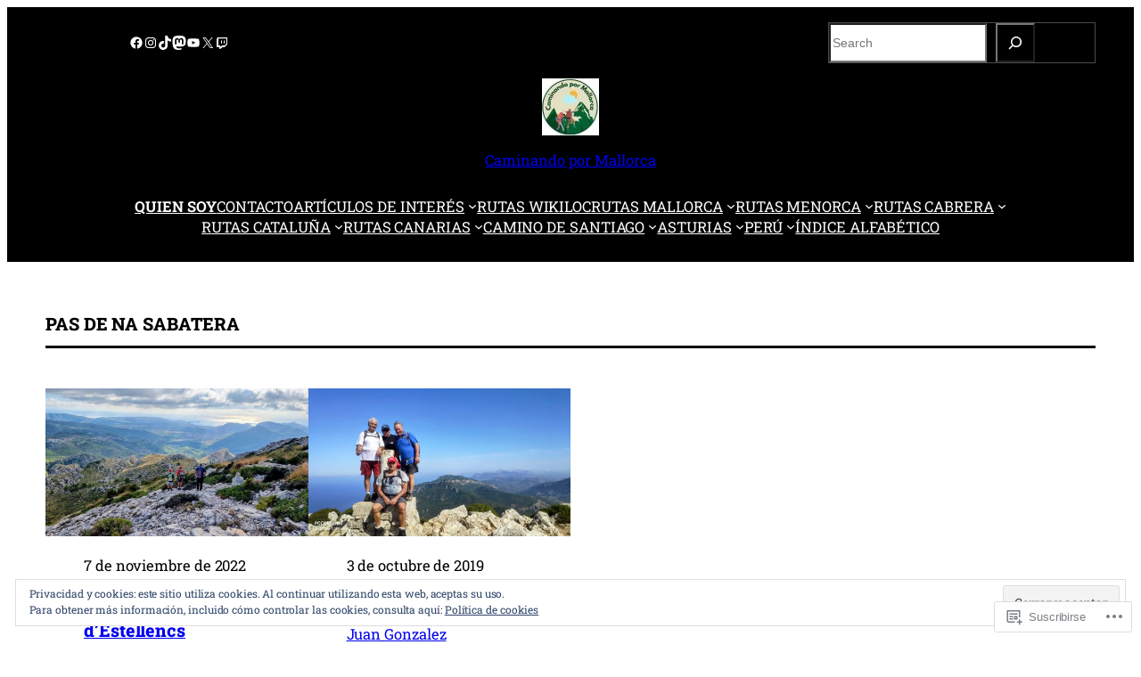

--- FILE ---
content_type: text/html; charset=UTF-8
request_url: https://caminandopormallorca.es/tag/pas-de-na-sabatera/
body_size: 62278
content:
<!DOCTYPE html>
<html lang="es">
<head>
	<meta charset="UTF-8" />
	<meta name="viewport" content="width=device-width, initial-scale=1" />
<meta name='robots' content='max-image-preview:large' />

<!-- Async WordPress.com Remote Login -->
<script id="wpcom_remote_login_js">
var wpcom_remote_login_extra_auth = '';
function wpcom_remote_login_remove_dom_node_id( element_id ) {
	var dom_node = document.getElementById( element_id );
	if ( dom_node ) { dom_node.parentNode.removeChild( dom_node ); }
}
function wpcom_remote_login_remove_dom_node_classes( class_name ) {
	var dom_nodes = document.querySelectorAll( '.' + class_name );
	for ( var i = 0; i < dom_nodes.length; i++ ) {
		dom_nodes[ i ].parentNode.removeChild( dom_nodes[ i ] );
	}
}
function wpcom_remote_login_final_cleanup() {
	wpcom_remote_login_remove_dom_node_classes( "wpcom_remote_login_msg" );
	wpcom_remote_login_remove_dom_node_id( "wpcom_remote_login_key" );
	wpcom_remote_login_remove_dom_node_id( "wpcom_remote_login_validate" );
	wpcom_remote_login_remove_dom_node_id( "wpcom_remote_login_js" );
	wpcom_remote_login_remove_dom_node_id( "wpcom_request_access_iframe" );
	wpcom_remote_login_remove_dom_node_id( "wpcom_request_access_styles" );
}

// Watch for messages back from the remote login
window.addEventListener( "message", function( e ) {
	if ( e.origin === "https://r-login.wordpress.com" ) {
		var data = {};
		try {
			data = JSON.parse( e.data );
		} catch( e ) {
			wpcom_remote_login_final_cleanup();
			return;
		}

		if ( data.msg === 'LOGIN' ) {
			// Clean up the login check iframe
			wpcom_remote_login_remove_dom_node_id( "wpcom_remote_login_key" );

			var id_regex = new RegExp( /^[0-9]+$/ );
			var token_regex = new RegExp( /^.*|.*|.*$/ );
			if (
				token_regex.test( data.token )
				&& id_regex.test( data.wpcomid )
			) {
				// We have everything we need to ask for a login
				var script = document.createElement( "script" );
				script.setAttribute( "id", "wpcom_remote_login_validate" );
				script.src = '/remote-login.php?wpcom_remote_login=validate'
					+ '&wpcomid=' + data.wpcomid
					+ '&token=' + encodeURIComponent( data.token )
					+ '&host=' + window.location.protocol
					+ '//' + window.location.hostname
					+ '&postid=7990'
					+ '&is_singular=';
				document.body.appendChild( script );
			}

			return;
		}

		// Safari ITP, not logged in, so redirect
		if ( data.msg === 'LOGIN-REDIRECT' ) {
			window.location = 'https://wordpress.com/log-in?redirect_to=' + window.location.href;
			return;
		}

		// Safari ITP, storage access failed, remove the request
		if ( data.msg === 'LOGIN-REMOVE' ) {
			var css_zap = 'html { -webkit-transition: margin-top 1s; transition: margin-top 1s; } /* 9001 */ html { margin-top: 0 !important; } * html body { margin-top: 0 !important; } @media screen and ( max-width: 782px ) { html { margin-top: 0 !important; } * html body { margin-top: 0 !important; } }';
			var style_zap = document.createElement( 'style' );
			style_zap.type = 'text/css';
			style_zap.appendChild( document.createTextNode( css_zap ) );
			document.body.appendChild( style_zap );

			var e = document.getElementById( 'wpcom_request_access_iframe' );
			e.parentNode.removeChild( e );

			document.cookie = 'wordpress_com_login_access=denied; path=/; max-age=31536000';

			return;
		}

		// Safari ITP
		if ( data.msg === 'REQUEST_ACCESS' ) {
			console.log( 'request access: safari' );

			// Check ITP iframe enable/disable knob
			if ( wpcom_remote_login_extra_auth !== 'safari_itp_iframe' ) {
				return;
			}

			// If we are in a "private window" there is no ITP.
			var private_window = false;
			try {
				var opendb = window.openDatabase( null, null, null, null );
			} catch( e ) {
				private_window = true;
			}

			if ( private_window ) {
				console.log( 'private window' );
				return;
			}

			var iframe = document.createElement( 'iframe' );
			iframe.id = 'wpcom_request_access_iframe';
			iframe.setAttribute( 'scrolling', 'no' );
			iframe.setAttribute( 'sandbox', 'allow-storage-access-by-user-activation allow-scripts allow-same-origin allow-top-navigation-by-user-activation' );
			iframe.src = 'https://r-login.wordpress.com/remote-login.php?wpcom_remote_login=request_access&origin=' + encodeURIComponent( data.origin ) + '&wpcomid=' + encodeURIComponent( data.wpcomid );

			var css = 'html { -webkit-transition: margin-top 1s; transition: margin-top 1s; } /* 9001 */ html { margin-top: 46px !important; } * html body { margin-top: 46px !important; } @media screen and ( max-width: 660px ) { html { margin-top: 71px !important; } * html body { margin-top: 71px !important; } #wpcom_request_access_iframe { display: block; height: 71px !important; } } #wpcom_request_access_iframe { border: 0px; height: 46px; position: fixed; top: 0; left: 0; width: 100%; min-width: 100%; z-index: 99999; background: #23282d; } ';

			var style = document.createElement( 'style' );
			style.type = 'text/css';
			style.id = 'wpcom_request_access_styles';
			style.appendChild( document.createTextNode( css ) );
			document.body.appendChild( style );

			document.body.appendChild( iframe );
		}

		if ( data.msg === 'DONE' ) {
			wpcom_remote_login_final_cleanup();
		}
	}
}, false );

// Inject the remote login iframe after the page has had a chance to load
// more critical resources
window.addEventListener( "DOMContentLoaded", function( e ) {
	var iframe = document.createElement( "iframe" );
	iframe.style.display = "none";
	iframe.setAttribute( "scrolling", "no" );
	iframe.setAttribute( "id", "wpcom_remote_login_key" );
	iframe.src = "https://r-login.wordpress.com/remote-login.php"
		+ "?wpcom_remote_login=key"
		+ "&origin=aHR0cHM6Ly9jYW1pbmFuZG9wb3JtYWxsb3JjYS5lcw%3D%3D"
		+ "&wpcomid=245967962"
		+ "&time=" + Math.floor( Date.now() / 1000 );
	document.body.appendChild( iframe );
}, false );
</script>
<title>Pas de Na Sabatera &#8211; Caminando por Mallorca</title>
<link rel='dns-prefetch' href='//s0.wp.com' />
<link rel='dns-prefetch' href='//af.pubmine.com' />
<link rel="alternate" type="application/rss+xml" title="Caminando por Mallorca &raquo; Feed" href="https://caminandopormallorca.es/feed/" />
<link rel="alternate" type="application/rss+xml" title="Caminando por Mallorca &raquo; Feed de los comentarios" href="https://caminandopormallorca.es/comments/feed/" />
<link rel="alternate" type="application/rss+xml" title="Caminando por Mallorca &raquo; Etiqueta Pas de Na Sabatera del feed" href="https://caminandopormallorca.es/tag/pas-de-na-sabatera/feed/" />
	<script type="text/javascript">
		/* <![CDATA[ */
		function addLoadEvent(func) {
			var oldonload = window.onload;
			if (typeof window.onload != 'function') {
				window.onload = func;
			} else {
				window.onload = function () {
					oldonload();
					func();
				}
			}
		}
		/* ]]> */
	</script>
	<link crossorigin='anonymous' rel='stylesheet' id='all-css-0-1' href='/wp-content/mu-plugins/widgets/eu-cookie-law/templates/style.css?m=1642463000i&cssminify=yes' type='text/css' media='all' />
<style id='wp-block-social-links-inline-css'>
.wp-block-social-links{background:none;box-sizing:border-box;margin-left:0;padding-left:0;padding-right:0;text-indent:0}.wp-block-social-links .wp-social-link a,.wp-block-social-links .wp-social-link a:hover{border-bottom:0;box-shadow:none;text-decoration:none}.wp-block-social-links .wp-social-link svg{height:1em;width:1em}.wp-block-social-links .wp-social-link span:not(.screen-reader-text){font-size:.65em;margin-left:.5em;margin-right:.5em}.wp-block-social-links.has-small-icon-size{font-size:16px}.wp-block-social-links,.wp-block-social-links.has-normal-icon-size{font-size:24px}.wp-block-social-links.has-large-icon-size{font-size:36px}.wp-block-social-links.has-huge-icon-size{font-size:48px}.wp-block-social-links.aligncenter{display:flex;justify-content:center}.wp-block-social-links.alignright{justify-content:flex-end}.wp-block-social-link{border-radius:9999px;display:block}@media not (prefers-reduced-motion){.wp-block-social-link{transition:transform .1s ease}}.wp-block-social-link{height:auto}.wp-block-social-link a{align-items:center;display:flex;line-height:0}.wp-block-social-link:hover{transform:scale(1.1)}.wp-block-social-links .wp-block-social-link.wp-social-link{display:inline-block;margin:0;padding:0}.wp-block-social-links .wp-block-social-link.wp-social-link .wp-block-social-link-anchor,.wp-block-social-links .wp-block-social-link.wp-social-link .wp-block-social-link-anchor svg,.wp-block-social-links .wp-block-social-link.wp-social-link .wp-block-social-link-anchor:active,.wp-block-social-links .wp-block-social-link.wp-social-link .wp-block-social-link-anchor:hover,.wp-block-social-links .wp-block-social-link.wp-social-link .wp-block-social-link-anchor:visited{fill:currentColor;color:currentColor}:where(.wp-block-social-links:not(.is-style-logos-only)) .wp-social-link{background-color:#f0f0f0;color:#444}:where(.wp-block-social-links:not(.is-style-logos-only)) .wp-social-link-amazon{background-color:#f90;color:#fff}:where(.wp-block-social-links:not(.is-style-logos-only)) .wp-social-link-bandcamp{background-color:#1ea0c3;color:#fff}:where(.wp-block-social-links:not(.is-style-logos-only)) .wp-social-link-behance{background-color:#0757fe;color:#fff}:where(.wp-block-social-links:not(.is-style-logos-only)) .wp-social-link-bluesky{background-color:#0a7aff;color:#fff}:where(.wp-block-social-links:not(.is-style-logos-only)) .wp-social-link-codepen{background-color:#1e1f26;color:#fff}:where(.wp-block-social-links:not(.is-style-logos-only)) .wp-social-link-deviantart{background-color:#02e49b;color:#fff}:where(.wp-block-social-links:not(.is-style-logos-only)) .wp-social-link-discord{background-color:#5865f2;color:#fff}:where(.wp-block-social-links:not(.is-style-logos-only)) .wp-social-link-dribbble{background-color:#e94c89;color:#fff}:where(.wp-block-social-links:not(.is-style-logos-only)) .wp-social-link-dropbox{background-color:#4280ff;color:#fff}:where(.wp-block-social-links:not(.is-style-logos-only)) .wp-social-link-etsy{background-color:#f45800;color:#fff}:where(.wp-block-social-links:not(.is-style-logos-only)) .wp-social-link-facebook{background-color:#0866ff;color:#fff}:where(.wp-block-social-links:not(.is-style-logos-only)) .wp-social-link-fivehundredpx{background-color:#000;color:#fff}:where(.wp-block-social-links:not(.is-style-logos-only)) .wp-social-link-flickr{background-color:#0461dd;color:#fff}:where(.wp-block-social-links:not(.is-style-logos-only)) .wp-social-link-foursquare{background-color:#e65678;color:#fff}:where(.wp-block-social-links:not(.is-style-logos-only)) .wp-social-link-github{background-color:#24292d;color:#fff}:where(.wp-block-social-links:not(.is-style-logos-only)) .wp-social-link-goodreads{background-color:#eceadd;color:#382110}:where(.wp-block-social-links:not(.is-style-logos-only)) .wp-social-link-google{background-color:#ea4434;color:#fff}:where(.wp-block-social-links:not(.is-style-logos-only)) .wp-social-link-gravatar{background-color:#1d4fc4;color:#fff}:where(.wp-block-social-links:not(.is-style-logos-only)) .wp-social-link-instagram{background-color:#f00075;color:#fff}:where(.wp-block-social-links:not(.is-style-logos-only)) .wp-social-link-lastfm{background-color:#e21b24;color:#fff}:where(.wp-block-social-links:not(.is-style-logos-only)) .wp-social-link-linkedin{background-color:#0d66c2;color:#fff}:where(.wp-block-social-links:not(.is-style-logos-only)) .wp-social-link-mastodon{background-color:#3288d4;color:#fff}:where(.wp-block-social-links:not(.is-style-logos-only)) .wp-social-link-medium{background-color:#000;color:#fff}:where(.wp-block-social-links:not(.is-style-logos-only)) .wp-social-link-meetup{background-color:#f6405f;color:#fff}:where(.wp-block-social-links:not(.is-style-logos-only)) .wp-social-link-patreon{background-color:#000;color:#fff}:where(.wp-block-social-links:not(.is-style-logos-only)) .wp-social-link-pinterest{background-color:#e60122;color:#fff}:where(.wp-block-social-links:not(.is-style-logos-only)) .wp-social-link-pocket{background-color:#ef4155;color:#fff}:where(.wp-block-social-links:not(.is-style-logos-only)) .wp-social-link-reddit{background-color:#ff4500;color:#fff}:where(.wp-block-social-links:not(.is-style-logos-only)) .wp-social-link-skype{background-color:#0478d7;color:#fff}:where(.wp-block-social-links:not(.is-style-logos-only)) .wp-social-link-snapchat{stroke:#000;background-color:#fefc00;color:#fff}:where(.wp-block-social-links:not(.is-style-logos-only)) .wp-social-link-soundcloud{background-color:#ff5600;color:#fff}:where(.wp-block-social-links:not(.is-style-logos-only)) .wp-social-link-spotify{background-color:#1bd760;color:#fff}:where(.wp-block-social-links:not(.is-style-logos-only)) .wp-social-link-telegram{background-color:#2aabee;color:#fff}:where(.wp-block-social-links:not(.is-style-logos-only)) .wp-social-link-threads{background-color:#000;color:#fff}:where(.wp-block-social-links:not(.is-style-logos-only)) .wp-social-link-tiktok{background-color:#000;color:#fff}:where(.wp-block-social-links:not(.is-style-logos-only)) .wp-social-link-tumblr{background-color:#011835;color:#fff}:where(.wp-block-social-links:not(.is-style-logos-only)) .wp-social-link-twitch{background-color:#6440a4;color:#fff}:where(.wp-block-social-links:not(.is-style-logos-only)) .wp-social-link-twitter{background-color:#1da1f2;color:#fff}:where(.wp-block-social-links:not(.is-style-logos-only)) .wp-social-link-vimeo{background-color:#1eb7ea;color:#fff}:where(.wp-block-social-links:not(.is-style-logos-only)) .wp-social-link-vk{background-color:#4680c2;color:#fff}:where(.wp-block-social-links:not(.is-style-logos-only)) .wp-social-link-wordpress{background-color:#3499cd;color:#fff}:where(.wp-block-social-links:not(.is-style-logos-only)) .wp-social-link-whatsapp{background-color:#25d366;color:#fff}:where(.wp-block-social-links:not(.is-style-logos-only)) .wp-social-link-x{background-color:#000;color:#fff}:where(.wp-block-social-links:not(.is-style-logos-only)) .wp-social-link-yelp{background-color:#d32422;color:#fff}:where(.wp-block-social-links:not(.is-style-logos-only)) .wp-social-link-youtube{background-color:red;color:#fff}:where(.wp-block-social-links.is-style-logos-only) .wp-social-link{background:none}:where(.wp-block-social-links.is-style-logos-only) .wp-social-link svg{height:1.25em;width:1.25em}:where(.wp-block-social-links.is-style-logos-only) .wp-social-link-amazon{color:#f90}:where(.wp-block-social-links.is-style-logos-only) .wp-social-link-bandcamp{color:#1ea0c3}:where(.wp-block-social-links.is-style-logos-only) .wp-social-link-behance{color:#0757fe}:where(.wp-block-social-links.is-style-logos-only) .wp-social-link-bluesky{color:#0a7aff}:where(.wp-block-social-links.is-style-logos-only) .wp-social-link-codepen{color:#1e1f26}:where(.wp-block-social-links.is-style-logos-only) .wp-social-link-deviantart{color:#02e49b}:where(.wp-block-social-links.is-style-logos-only) .wp-social-link-discord{color:#5865f2}:where(.wp-block-social-links.is-style-logos-only) .wp-social-link-dribbble{color:#e94c89}:where(.wp-block-social-links.is-style-logos-only) .wp-social-link-dropbox{color:#4280ff}:where(.wp-block-social-links.is-style-logos-only) .wp-social-link-etsy{color:#f45800}:where(.wp-block-social-links.is-style-logos-only) .wp-social-link-facebook{color:#0866ff}:where(.wp-block-social-links.is-style-logos-only) .wp-social-link-fivehundredpx{color:#000}:where(.wp-block-social-links.is-style-logos-only) .wp-social-link-flickr{color:#0461dd}:where(.wp-block-social-links.is-style-logos-only) .wp-social-link-foursquare{color:#e65678}:where(.wp-block-social-links.is-style-logos-only) .wp-social-link-github{color:#24292d}:where(.wp-block-social-links.is-style-logos-only) .wp-social-link-goodreads{color:#382110}:where(.wp-block-social-links.is-style-logos-only) .wp-social-link-google{color:#ea4434}:where(.wp-block-social-links.is-style-logos-only) .wp-social-link-gravatar{color:#1d4fc4}:where(.wp-block-social-links.is-style-logos-only) .wp-social-link-instagram{color:#f00075}:where(.wp-block-social-links.is-style-logos-only) .wp-social-link-lastfm{color:#e21b24}:where(.wp-block-social-links.is-style-logos-only) .wp-social-link-linkedin{color:#0d66c2}:where(.wp-block-social-links.is-style-logos-only) .wp-social-link-mastodon{color:#3288d4}:where(.wp-block-social-links.is-style-logos-only) .wp-social-link-medium{color:#000}:where(.wp-block-social-links.is-style-logos-only) .wp-social-link-meetup{color:#f6405f}:where(.wp-block-social-links.is-style-logos-only) .wp-social-link-patreon{color:#000}:where(.wp-block-social-links.is-style-logos-only) .wp-social-link-pinterest{color:#e60122}:where(.wp-block-social-links.is-style-logos-only) .wp-social-link-pocket{color:#ef4155}:where(.wp-block-social-links.is-style-logos-only) .wp-social-link-reddit{color:#ff4500}:where(.wp-block-social-links.is-style-logos-only) .wp-social-link-skype{color:#0478d7}:where(.wp-block-social-links.is-style-logos-only) .wp-social-link-snapchat{stroke:#000;color:#fff}:where(.wp-block-social-links.is-style-logos-only) .wp-social-link-soundcloud{color:#ff5600}:where(.wp-block-social-links.is-style-logos-only) .wp-social-link-spotify{color:#1bd760}:where(.wp-block-social-links.is-style-logos-only) .wp-social-link-telegram{color:#2aabee}:where(.wp-block-social-links.is-style-logos-only) .wp-social-link-threads{color:#000}:where(.wp-block-social-links.is-style-logos-only) .wp-social-link-tiktok{color:#000}:where(.wp-block-social-links.is-style-logos-only) .wp-social-link-tumblr{color:#011835}:where(.wp-block-social-links.is-style-logos-only) .wp-social-link-twitch{color:#6440a4}:where(.wp-block-social-links.is-style-logos-only) .wp-social-link-twitter{color:#1da1f2}:where(.wp-block-social-links.is-style-logos-only) .wp-social-link-vimeo{color:#1eb7ea}:where(.wp-block-social-links.is-style-logos-only) .wp-social-link-vk{color:#4680c2}:where(.wp-block-social-links.is-style-logos-only) .wp-social-link-whatsapp{color:#25d366}:where(.wp-block-social-links.is-style-logos-only) .wp-social-link-wordpress{color:#3499cd}:where(.wp-block-social-links.is-style-logos-only) .wp-social-link-x{color:#000}:where(.wp-block-social-links.is-style-logos-only) .wp-social-link-yelp{color:#d32422}:where(.wp-block-social-links.is-style-logos-only) .wp-social-link-youtube{color:red}.wp-block-social-links.is-style-pill-shape .wp-social-link{width:auto}:root :where(.wp-block-social-links .wp-social-link a){padding:.25em}:root :where(.wp-block-social-links.is-style-logos-only .wp-social-link a){padding:0}:root :where(.wp-block-social-links.is-style-pill-shape .wp-social-link a){padding-left:.6666666667em;padding-right:.6666666667em}.wp-block-social-links:not(.has-icon-color):not(.has-icon-background-color) .wp-social-link-snapchat .wp-block-social-link-label{color:#000}
/*# sourceURL=https://s0.wp.com/wp-content/plugins/gutenberg-core/v22.4.0/build/styles/block-library/social-links/style.min.css */
</style>
<style id='wp-block-search-inline-css'>
.wp-block-search__button{margin-left:10px;word-break:normal}.wp-block-search__button.has-icon{line-height:0}.wp-block-search__button svg{fill:currentColor;height:1.25em;min-height:24px;min-width:24px;vertical-align:text-bottom;width:1.25em}:where(.wp-block-search__button){border:1px solid #ccc;padding:6px 10px}.wp-block-search__inside-wrapper{display:flex;flex:auto;flex-wrap:nowrap;max-width:100%}.wp-block-search__label{width:100%}.wp-block-search.wp-block-search__button-only .wp-block-search__button{box-sizing:border-box;display:flex;flex-shrink:0;justify-content:center;margin-left:0;max-width:100%}.wp-block-search.wp-block-search__button-only .wp-block-search__inside-wrapper{min-width:0!important;transition-property:width}.wp-block-search.wp-block-search__button-only .wp-block-search__input{flex-basis:100%;transition-duration:.3s}.wp-block-search.wp-block-search__button-only.wp-block-search__searchfield-hidden,.wp-block-search.wp-block-search__button-only.wp-block-search__searchfield-hidden .wp-block-search__inside-wrapper{overflow:hidden}.wp-block-search.wp-block-search__button-only.wp-block-search__searchfield-hidden .wp-block-search__input{border-left-width:0!important;border-right-width:0!important;flex-basis:0;flex-grow:0;margin:0;min-width:0!important;padding-left:0!important;padding-right:0!important;width:0!important}:where(.wp-block-search__input){appearance:none;border:1px solid #949494;flex-grow:1;font-family:inherit;font-size:inherit;font-style:inherit;font-weight:inherit;letter-spacing:inherit;line-height:inherit;margin-left:0;margin-right:0;min-width:3rem;padding:8px;text-decoration:unset!important;text-transform:inherit}:where(.wp-block-search__button-inside .wp-block-search__inside-wrapper){background-color:#fff;border:1px solid #949494;box-sizing:border-box;padding:4px}:where(.wp-block-search__button-inside .wp-block-search__inside-wrapper) .wp-block-search__input{border:none;border-radius:0;padding:0 4px}:where(.wp-block-search__button-inside .wp-block-search__inside-wrapper) .wp-block-search__input:focus{outline:none}:where(.wp-block-search__button-inside .wp-block-search__inside-wrapper) :where(.wp-block-search__button){padding:4px 8px}.wp-block-search.aligncenter .wp-block-search__inside-wrapper{margin:auto}.wp-block[data-align=right] .wp-block-search.wp-block-search__button-only .wp-block-search__inside-wrapper{float:right}
/*# sourceURL=https://s0.wp.com/wp-content/plugins/gutenberg-core/v22.4.0/build/styles/block-library/search/style.min.css */
</style>
<style id='wp-block-columns-inline-css'>
.wp-block-columns{box-sizing:border-box;display:flex;flex-wrap:wrap!important}@media (min-width:782px){.wp-block-columns{flex-wrap:nowrap!important}}.wp-block-columns{align-items:normal!important}.wp-block-columns.are-vertically-aligned-top{align-items:flex-start}.wp-block-columns.are-vertically-aligned-center{align-items:center}.wp-block-columns.are-vertically-aligned-bottom{align-items:flex-end}@media (max-width:781px){.wp-block-columns:not(.is-not-stacked-on-mobile)>.wp-block-column{flex-basis:100%!important}}@media (min-width:782px){.wp-block-columns:not(.is-not-stacked-on-mobile)>.wp-block-column{flex-basis:0;flex-grow:1}.wp-block-columns:not(.is-not-stacked-on-mobile)>.wp-block-column[style*=flex-basis]{flex-grow:0}}.wp-block-columns.is-not-stacked-on-mobile{flex-wrap:nowrap!important}.wp-block-columns.is-not-stacked-on-mobile>.wp-block-column{flex-basis:0;flex-grow:1}.wp-block-columns.is-not-stacked-on-mobile>.wp-block-column[style*=flex-basis]{flex-grow:0}:where(.wp-block-columns){margin-bottom:1.75em}:where(.wp-block-columns.has-background){padding:1.25em 2.375em}.wp-block-column{flex-grow:1;min-width:0;overflow-wrap:break-word;word-break:break-word}.wp-block-column.is-vertically-aligned-top{align-self:flex-start}.wp-block-column.is-vertically-aligned-center{align-self:center}.wp-block-column.is-vertically-aligned-bottom{align-self:flex-end}.wp-block-column.is-vertically-aligned-stretch{align-self:stretch}.wp-block-column.is-vertically-aligned-bottom,.wp-block-column.is-vertically-aligned-center,.wp-block-column.is-vertically-aligned-top{width:100%}
/*# sourceURL=https://s0.wp.com/wp-content/plugins/gutenberg-core/v22.4.0/build/styles/block-library/columns/style.min.css */
</style>
<style id='wp-block-group-inline-css'>
.wp-block-group{box-sizing:border-box}:where(.wp-block-group.wp-block-group-is-layout-constrained){position:relative}
/*# sourceURL=https://s0.wp.com/wp-content/plugins/gutenberg-core/v22.4.0/build/styles/block-library/group/style.min.css */
</style>
<style id='wp-block-site-logo-inline-css'>
.wp-block-site-logo{box-sizing:border-box;line-height:0}.wp-block-site-logo a{display:inline-block;line-height:0}.wp-block-site-logo.is-default-size img{height:auto;width:120px}.wp-block-site-logo img{height:auto;max-width:100%}.wp-block-site-logo a,.wp-block-site-logo img{border-radius:inherit}.wp-block-site-logo.aligncenter{margin-left:auto;margin-right:auto;text-align:center}:root :where(.wp-block-site-logo.is-style-rounded){border-radius:9999px}
/*# sourceURL=https://s0.wp.com/wp-content/plugins/gutenberg-core/v22.4.0/build/styles/block-library/site-logo/style.min.css */
</style>
<style id='wp-block-site-title-inline-css'>
.wp-block-site-title{box-sizing:border-box}.wp-block-site-title :where(a){color:inherit;font-family:inherit;font-size:inherit;font-style:inherit;font-weight:inherit;letter-spacing:inherit;line-height:inherit;text-decoration:inherit}
/*# sourceURL=https://s0.wp.com/wp-content/plugins/gutenberg-core/v22.4.0/build/styles/block-library/site-title/style.min.css */
</style>
<style id='wp-block-navigation-link-inline-css'>
.wp-block-navigation .wp-block-navigation-item__label{overflow-wrap:break-word}.wp-block-navigation .wp-block-navigation-item__description{display:none}.link-ui-tools{outline:1px solid #f0f0f0;padding:8px}.link-ui-block-inserter{padding-top:8px}.link-ui-block-inserter__back{margin-left:8px;text-transform:uppercase}
/*# sourceURL=https://s0.wp.com/wp-content/plugins/gutenberg-core/v22.4.0/build/styles/block-library/navigation-link/style.min.css */
</style>
<link crossorigin='anonymous' rel='stylesheet' id='all-css-20-1' href='/wp-content/plugins/gutenberg-core/v22.4.0/build/styles/block-library/navigation/style.min.css?m=1768935615i&cssminify=yes' type='text/css' media='all' />
<style id='wp-block-query-title-inline-css'>
.wp-block-query-title{box-sizing:border-box}
/*# sourceURL=https://s0.wp.com/wp-content/plugins/gutenberg-core/v22.4.0/build/styles/block-library/query-title/style.min.css */
</style>
<style id='wp-block-post-featured-image-inline-css'>
.wp-block-post-featured-image{margin-left:0;margin-right:0}.wp-block-post-featured-image a{display:block;height:100%}.wp-block-post-featured-image :where(img){box-sizing:border-box;height:auto;max-width:100%;vertical-align:bottom;width:100%}.wp-block-post-featured-image.alignfull img,.wp-block-post-featured-image.alignwide img{width:100%}.wp-block-post-featured-image .wp-block-post-featured-image__overlay.has-background-dim{background-color:#000;inset:0;position:absolute}.wp-block-post-featured-image{position:relative}.wp-block-post-featured-image .wp-block-post-featured-image__overlay.has-background-gradient{background-color:initial}.wp-block-post-featured-image .wp-block-post-featured-image__overlay.has-background-dim-0{opacity:0}.wp-block-post-featured-image .wp-block-post-featured-image__overlay.has-background-dim-10{opacity:.1}.wp-block-post-featured-image .wp-block-post-featured-image__overlay.has-background-dim-20{opacity:.2}.wp-block-post-featured-image .wp-block-post-featured-image__overlay.has-background-dim-30{opacity:.3}.wp-block-post-featured-image .wp-block-post-featured-image__overlay.has-background-dim-40{opacity:.4}.wp-block-post-featured-image .wp-block-post-featured-image__overlay.has-background-dim-50{opacity:.5}.wp-block-post-featured-image .wp-block-post-featured-image__overlay.has-background-dim-60{opacity:.6}.wp-block-post-featured-image .wp-block-post-featured-image__overlay.has-background-dim-70{opacity:.7}.wp-block-post-featured-image .wp-block-post-featured-image__overlay.has-background-dim-80{opacity:.8}.wp-block-post-featured-image .wp-block-post-featured-image__overlay.has-background-dim-90{opacity:.9}.wp-block-post-featured-image .wp-block-post-featured-image__overlay.has-background-dim-100{opacity:1}.wp-block-post-featured-image:where(.alignleft,.alignright){width:100%}
/*# sourceURL=https://s0.wp.com/wp-content/plugins/gutenberg-core/v22.4.0/build/styles/block-library/post-featured-image/style.min.css */
</style>
<style id='wp-block-post-date-inline-css'>
.wp-block-post-date{box-sizing:border-box}
/*# sourceURL=https://s0.wp.com/wp-content/plugins/gutenberg-core/v22.4.0/build/styles/block-library/post-date/style.min.css */
</style>
<style id='wp-block-post-title-inline-css'>
.wp-block-post-title{box-sizing:border-box;word-break:break-word}.wp-block-post-title :where(a){display:inline-block;font-family:inherit;font-size:inherit;font-style:inherit;font-weight:inherit;letter-spacing:inherit;line-height:inherit;text-decoration:inherit}
/*# sourceURL=https://s0.wp.com/wp-content/plugins/gutenberg-core/v22.4.0/build/styles/block-library/post-title/style.min.css */
</style>
<style id='wp-block-post-author-name-inline-css'>
.wp-block-post-author-name{box-sizing:border-box}
/*# sourceURL=https://s0.wp.com/wp-content/plugins/gutenberg-core/v22.4.0/build/styles/block-library/post-author-name/style.min.css */
</style>
<style id='wp-block-post-template-inline-css'>
.wp-block-post-template{box-sizing:border-box;list-style:none;margin-bottom:0;margin-top:0;max-width:100%;padding:0}.wp-block-post-template.is-flex-container{display:flex;flex-direction:row;flex-wrap:wrap;gap:1.25em}.wp-block-post-template.is-flex-container>li{margin:0;width:100%}@media (min-width:600px){.wp-block-post-template.is-flex-container.is-flex-container.columns-2>li{width:calc(50% - .625em)}.wp-block-post-template.is-flex-container.is-flex-container.columns-3>li{width:calc(33.33333% - .83333em)}.wp-block-post-template.is-flex-container.is-flex-container.columns-4>li{width:calc(25% - .9375em)}.wp-block-post-template.is-flex-container.is-flex-container.columns-5>li{width:calc(20% - 1em)}.wp-block-post-template.is-flex-container.is-flex-container.columns-6>li{width:calc(16.66667% - 1.04167em)}}@media (max-width:600px){.wp-block-post-template-is-layout-grid.wp-block-post-template-is-layout-grid.wp-block-post-template-is-layout-grid.wp-block-post-template-is-layout-grid{grid-template-columns:1fr}}.wp-block-post-template-is-layout-constrained>li>.alignright,.wp-block-post-template-is-layout-flow>li>.alignright{float:right;margin-inline-end:0;margin-inline-start:2em}.wp-block-post-template-is-layout-constrained>li>.alignleft,.wp-block-post-template-is-layout-flow>li>.alignleft{float:left;margin-inline-end:2em;margin-inline-start:0}.wp-block-post-template-is-layout-constrained>li>.aligncenter,.wp-block-post-template-is-layout-flow>li>.aligncenter{margin-inline-end:auto;margin-inline-start:auto}
/*# sourceURL=https://s0.wp.com/wp-content/plugins/gutenberg-core/v22.4.0/build/styles/block-library/post-template/style.min.css */
</style>
<style id='wp-block-paragraph-inline-css'>
.is-small-text{font-size:.875em}.is-regular-text{font-size:1em}.is-large-text{font-size:2.25em}.is-larger-text{font-size:3em}.has-drop-cap:not(:focus):first-letter{float:left;font-size:8.4em;font-style:normal;font-weight:100;line-height:.68;margin:.05em .1em 0 0;text-transform:uppercase}body.rtl .has-drop-cap:not(:focus):first-letter{float:none;margin-left:.1em}p.has-drop-cap.has-background{overflow:hidden}:root :where(p.has-background){padding:1.25em 2.375em}:where(p.has-text-color:not(.has-link-color)) a{color:inherit}p.has-text-align-left[style*="writing-mode:vertical-lr"],p.has-text-align-right[style*="writing-mode:vertical-rl"]{rotate:180deg}
/*# sourceURL=https://s0.wp.com/wp-content/plugins/gutenberg-core/v22.4.0/build/styles/block-library/paragraph/style.min.css */
</style>
<style id='jetpack-block-subscriptions-inline-css'>
.is-style-compact .is-not-subscriber .wp-block-button__link,.is-style-compact .is-not-subscriber .wp-block-jetpack-subscriptions__button{border-end-start-radius:0!important;border-start-start-radius:0!important;margin-inline-start:0!important}.is-style-compact .is-not-subscriber .components-text-control__input,.is-style-compact .is-not-subscriber p#subscribe-email input[type=email]{border-end-end-radius:0!important;border-start-end-radius:0!important}.is-style-compact:not(.wp-block-jetpack-subscriptions__use-newline) .components-text-control__input{border-inline-end-width:0!important}.wp-block-jetpack-subscriptions.wp-block-jetpack-subscriptions__supports-newline .wp-block-jetpack-subscriptions__form-container{display:flex;flex-direction:column}.wp-block-jetpack-subscriptions.wp-block-jetpack-subscriptions__supports-newline:not(.wp-block-jetpack-subscriptions__use-newline) .is-not-subscriber .wp-block-jetpack-subscriptions__form-elements{align-items:flex-start;display:flex}.wp-block-jetpack-subscriptions.wp-block-jetpack-subscriptions__supports-newline:not(.wp-block-jetpack-subscriptions__use-newline) p#subscribe-submit{display:flex;justify-content:center}.wp-block-jetpack-subscriptions.wp-block-jetpack-subscriptions__supports-newline .wp-block-jetpack-subscriptions__form .wp-block-jetpack-subscriptions__button,.wp-block-jetpack-subscriptions.wp-block-jetpack-subscriptions__supports-newline .wp-block-jetpack-subscriptions__form .wp-block-jetpack-subscriptions__textfield .components-text-control__input,.wp-block-jetpack-subscriptions.wp-block-jetpack-subscriptions__supports-newline .wp-block-jetpack-subscriptions__form button,.wp-block-jetpack-subscriptions.wp-block-jetpack-subscriptions__supports-newline .wp-block-jetpack-subscriptions__form input[type=email],.wp-block-jetpack-subscriptions.wp-block-jetpack-subscriptions__supports-newline form .wp-block-jetpack-subscriptions__button,.wp-block-jetpack-subscriptions.wp-block-jetpack-subscriptions__supports-newline form .wp-block-jetpack-subscriptions__textfield .components-text-control__input,.wp-block-jetpack-subscriptions.wp-block-jetpack-subscriptions__supports-newline form button,.wp-block-jetpack-subscriptions.wp-block-jetpack-subscriptions__supports-newline form input[type=email]{box-sizing:border-box;cursor:pointer;line-height:1.3;min-width:auto!important;white-space:nowrap!important}.wp-block-jetpack-subscriptions.wp-block-jetpack-subscriptions__supports-newline .wp-block-jetpack-subscriptions__form input[type=email]::placeholder,.wp-block-jetpack-subscriptions.wp-block-jetpack-subscriptions__supports-newline .wp-block-jetpack-subscriptions__form input[type=email]:disabled,.wp-block-jetpack-subscriptions.wp-block-jetpack-subscriptions__supports-newline form input[type=email]::placeholder,.wp-block-jetpack-subscriptions.wp-block-jetpack-subscriptions__supports-newline form input[type=email]:disabled{color:currentColor;opacity:.5}.wp-block-jetpack-subscriptions.wp-block-jetpack-subscriptions__supports-newline .wp-block-jetpack-subscriptions__form .wp-block-jetpack-subscriptions__button,.wp-block-jetpack-subscriptions.wp-block-jetpack-subscriptions__supports-newline .wp-block-jetpack-subscriptions__form button,.wp-block-jetpack-subscriptions.wp-block-jetpack-subscriptions__supports-newline form .wp-block-jetpack-subscriptions__button,.wp-block-jetpack-subscriptions.wp-block-jetpack-subscriptions__supports-newline form button{border-color:#0000;border-style:solid}.wp-block-jetpack-subscriptions.wp-block-jetpack-subscriptions__supports-newline .wp-block-jetpack-subscriptions__form .wp-block-jetpack-subscriptions__textfield,.wp-block-jetpack-subscriptions.wp-block-jetpack-subscriptions__supports-newline .wp-block-jetpack-subscriptions__form p#subscribe-email,.wp-block-jetpack-subscriptions.wp-block-jetpack-subscriptions__supports-newline form .wp-block-jetpack-subscriptions__textfield,.wp-block-jetpack-subscriptions.wp-block-jetpack-subscriptions__supports-newline form p#subscribe-email{background:#0000;flex-grow:1}.wp-block-jetpack-subscriptions.wp-block-jetpack-subscriptions__supports-newline .wp-block-jetpack-subscriptions__form .wp-block-jetpack-subscriptions__textfield .components-base-control__field,.wp-block-jetpack-subscriptions.wp-block-jetpack-subscriptions__supports-newline .wp-block-jetpack-subscriptions__form .wp-block-jetpack-subscriptions__textfield .components-text-control__input,.wp-block-jetpack-subscriptions.wp-block-jetpack-subscriptions__supports-newline .wp-block-jetpack-subscriptions__form .wp-block-jetpack-subscriptions__textfield input[type=email],.wp-block-jetpack-subscriptions.wp-block-jetpack-subscriptions__supports-newline .wp-block-jetpack-subscriptions__form p#subscribe-email .components-base-control__field,.wp-block-jetpack-subscriptions.wp-block-jetpack-subscriptions__supports-newline .wp-block-jetpack-subscriptions__form p#subscribe-email .components-text-control__input,.wp-block-jetpack-subscriptions.wp-block-jetpack-subscriptions__supports-newline .wp-block-jetpack-subscriptions__form p#subscribe-email input[type=email],.wp-block-jetpack-subscriptions.wp-block-jetpack-subscriptions__supports-newline form .wp-block-jetpack-subscriptions__textfield .components-base-control__field,.wp-block-jetpack-subscriptions.wp-block-jetpack-subscriptions__supports-newline form .wp-block-jetpack-subscriptions__textfield .components-text-control__input,.wp-block-jetpack-subscriptions.wp-block-jetpack-subscriptions__supports-newline form .wp-block-jetpack-subscriptions__textfield input[type=email],.wp-block-jetpack-subscriptions.wp-block-jetpack-subscriptions__supports-newline form p#subscribe-email .components-base-control__field,.wp-block-jetpack-subscriptions.wp-block-jetpack-subscriptions__supports-newline form p#subscribe-email .components-text-control__input,.wp-block-jetpack-subscriptions.wp-block-jetpack-subscriptions__supports-newline form p#subscribe-email input[type=email]{height:auto;margin:0;width:100%}.wp-block-jetpack-subscriptions.wp-block-jetpack-subscriptions__supports-newline .wp-block-jetpack-subscriptions__form p#subscribe-email,.wp-block-jetpack-subscriptions.wp-block-jetpack-subscriptions__supports-newline .wp-block-jetpack-subscriptions__form p#subscribe-submit,.wp-block-jetpack-subscriptions.wp-block-jetpack-subscriptions__supports-newline form p#subscribe-email,.wp-block-jetpack-subscriptions.wp-block-jetpack-subscriptions__supports-newline form p#subscribe-submit{line-height:0;margin:0;padding:0}.wp-block-jetpack-subscriptions.wp-block-jetpack-subscriptions__supports-newline.wp-block-jetpack-subscriptions__show-subs .wp-block-jetpack-subscriptions__subscount{font-size:16px;margin:8px 0;text-align:end}.wp-block-jetpack-subscriptions.wp-block-jetpack-subscriptions__supports-newline.wp-block-jetpack-subscriptions__use-newline .wp-block-jetpack-subscriptions__form-elements{display:block}.wp-block-jetpack-subscriptions.wp-block-jetpack-subscriptions__supports-newline.wp-block-jetpack-subscriptions__use-newline .wp-block-jetpack-subscriptions__button,.wp-block-jetpack-subscriptions.wp-block-jetpack-subscriptions__supports-newline.wp-block-jetpack-subscriptions__use-newline button{display:inline-block;max-width:100%}.wp-block-jetpack-subscriptions.wp-block-jetpack-subscriptions__supports-newline.wp-block-jetpack-subscriptions__use-newline .wp-block-jetpack-subscriptions__subscount{text-align:start}#subscribe-submit.is-link{text-align:center;width:auto!important}#subscribe-submit.is-link a{margin-left:0!important;margin-top:0!important;width:auto!important}@keyframes jetpack-memberships_button__spinner-animation{to{transform:rotate(1turn)}}.jetpack-memberships-spinner{display:none;height:1em;margin:0 0 0 5px;width:1em}.jetpack-memberships-spinner svg{height:100%;margin-bottom:-2px;width:100%}.jetpack-memberships-spinner-rotating{animation:jetpack-memberships_button__spinner-animation .75s linear infinite;transform-origin:center}.is-loading .jetpack-memberships-spinner{display:inline-block}body.jetpack-memberships-modal-open{overflow:hidden}dialog.jetpack-memberships-modal{opacity:1}dialog.jetpack-memberships-modal,dialog.jetpack-memberships-modal iframe{background:#0000;border:0;bottom:0;box-shadow:none;height:100%;left:0;margin:0;padding:0;position:fixed;right:0;top:0;width:100%}dialog.jetpack-memberships-modal::backdrop{background-color:#000;opacity:.7;transition:opacity .2s ease-out}dialog.jetpack-memberships-modal.is-loading,dialog.jetpack-memberships-modal.is-loading::backdrop{opacity:0}
/*# sourceURL=/wp-content/mu-plugins/jetpack-plugin/moon/_inc/blocks/subscriptions/view.css?minify=false */
</style>
<style id='wp-emoji-styles-inline-css'>

	img.wp-smiley, img.emoji {
		display: inline !important;
		border: none !important;
		box-shadow: none !important;
		height: 1em !important;
		width: 1em !important;
		margin: 0 0.07em !important;
		vertical-align: -0.1em !important;
		background: none !important;
		padding: 0 !important;
	}
/*# sourceURL=wp-emoji-styles-inline-css */
</style>
<style id='wp-block-library-inline-css'>
:root{--wp-block-synced-color:#7a00df;--wp-block-synced-color--rgb:122,0,223;--wp-bound-block-color:var(--wp-block-synced-color);--wp-editor-canvas-background:#ddd;--wp-admin-theme-color:#007cba;--wp-admin-theme-color--rgb:0,124,186;--wp-admin-theme-color-darker-10:#006ba1;--wp-admin-theme-color-darker-10--rgb:0,107,160.5;--wp-admin-theme-color-darker-20:#005a87;--wp-admin-theme-color-darker-20--rgb:0,90,135;--wp-admin-border-width-focus:2px}@media (min-resolution:192dpi){:root{--wp-admin-border-width-focus:1.5px}}.wp-element-button{cursor:pointer}:root .has-very-light-gray-background-color{background-color:#eee}:root .has-very-dark-gray-background-color{background-color:#313131}:root .has-very-light-gray-color{color:#eee}:root .has-very-dark-gray-color{color:#313131}:root .has-vivid-green-cyan-to-vivid-cyan-blue-gradient-background{background:linear-gradient(135deg,#00d084,#0693e3)}:root .has-purple-crush-gradient-background{background:linear-gradient(135deg,#34e2e4,#4721fb 50%,#ab1dfe)}:root .has-hazy-dawn-gradient-background{background:linear-gradient(135deg,#faaca8,#dad0ec)}:root .has-subdued-olive-gradient-background{background:linear-gradient(135deg,#fafae1,#67a671)}:root .has-atomic-cream-gradient-background{background:linear-gradient(135deg,#fdd79a,#004a59)}:root .has-nightshade-gradient-background{background:linear-gradient(135deg,#330968,#31cdcf)}:root .has-midnight-gradient-background{background:linear-gradient(135deg,#020381,#2874fc)}:root{--wp--preset--font-size--normal:16px;--wp--preset--font-size--huge:42px}.has-regular-font-size{font-size:1em}.has-larger-font-size{font-size:2.625em}.has-normal-font-size{font-size:var(--wp--preset--font-size--normal)}.has-huge-font-size{font-size:var(--wp--preset--font-size--huge)}:root .has-text-align-center{text-align:center}:root .has-text-align-left{text-align:left}:root .has-text-align-right{text-align:right}.has-fit-text{white-space:nowrap!important}#end-resizable-editor-section{display:none}.aligncenter{clear:both}.items-justified-left{justify-content:flex-start}.items-justified-center{justify-content:center}.items-justified-right{justify-content:flex-end}.items-justified-space-between{justify-content:space-between}.screen-reader-text{word-wrap:normal!important;border:0;clip-path:inset(50%);height:1px;margin:-1px;overflow:hidden;padding:0;position:absolute;width:1px}.screen-reader-text:focus{background-color:#ddd;clip-path:none;color:#444;display:block;font-size:1em;height:auto;left:5px;line-height:normal;padding:15px 23px 14px;text-decoration:none;top:5px;width:auto;z-index:100000}html :where(.has-border-color){border-style:solid}html :where([style*=border-top-color]){border-top-style:solid}html :where([style*=border-right-color]){border-right-style:solid}html :where([style*=border-bottom-color]){border-bottom-style:solid}html :where([style*=border-left-color]){border-left-style:solid}html :where([style*=border-width]){border-style:solid}html :where([style*=border-top-width]){border-top-style:solid}html :where([style*=border-right-width]){border-right-style:solid}html :where([style*=border-bottom-width]){border-bottom-style:solid}html :where([style*=border-left-width]){border-left-style:solid}html :where(img[class*=wp-image-]){height:auto;max-width:100%}:where(figure){margin:0 0 1em}html :where(.is-position-sticky){--wp-admin--admin-bar--position-offset:var(--wp-admin--admin-bar--height,0px)}@media screen and (max-width:600px){html :where(.is-position-sticky){--wp-admin--admin-bar--position-offset:0px}}
.has-text-align-justify {
	text-align:justify;
}
.has-text-align-justify{text-align:justify;}
/*# sourceURL=wp-block-library-inline-css */
</style>
<style id='wp-block-template-skip-link-inline-css'>

		.skip-link.screen-reader-text {
			border: 0;
			clip-path: inset(50%);
			height: 1px;
			margin: -1px;
			overflow: hidden;
			padding: 0;
			position: absolute !important;
			width: 1px;
			word-wrap: normal !important;
		}

		.skip-link.screen-reader-text:focus {
			background-color: #eee;
			clip-path: none;
			color: #444;
			display: block;
			font-size: 1em;
			height: auto;
			left: 5px;
			line-height: normal;
			padding: 15px 23px 14px;
			text-decoration: none;
			top: 5px;
			width: auto;
			z-index: 100000;
		}
/*# sourceURL=wp-block-template-skip-link-inline-css */
</style>
<link crossorigin='anonymous' rel='stylesheet' id='all-css-46-1' href='/_static/??/wp-content/mu-plugins/core-compat/wp-mediaelement.css,/wp-content/mu-plugins/wpcom-bbpress-premium-themes.css?m=1432920480j&cssminify=yes' type='text/css' media='all' />
<style id='global-styles-inline-css'>
:root{--wp--preset--aspect-ratio--square: 1;--wp--preset--aspect-ratio--4-3: 4/3;--wp--preset--aspect-ratio--3-4: 3/4;--wp--preset--aspect-ratio--3-2: 3/2;--wp--preset--aspect-ratio--2-3: 2/3;--wp--preset--aspect-ratio--16-9: 16/9;--wp--preset--aspect-ratio--9-16: 9/16;--wp--preset--color--black: #000000;--wp--preset--color--cyan-bluish-gray: #abb8c3;--wp--preset--color--white: #ffffff;--wp--preset--color--pale-pink: #f78da7;--wp--preset--color--vivid-red: #cf2e2e;--wp--preset--color--luminous-vivid-orange: #ff6900;--wp--preset--color--luminous-vivid-amber: #fcb900;--wp--preset--color--light-green-cyan: #7bdcb5;--wp--preset--color--vivid-green-cyan: #00d084;--wp--preset--color--pale-cyan-blue: #8ed1fc;--wp--preset--color--vivid-cyan-blue: #0693e3;--wp--preset--color--vivid-purple: #9b51e0;--wp--preset--color--base: #ffffff;--wp--preset--color--contrast: #000000;--wp--preset--color--primary: #296DEB;--wp--preset--color--secondary: #2e2e2e;--wp--preset--color--tertiary: #757575;--wp--preset--gradient--vivid-cyan-blue-to-vivid-purple: linear-gradient(135deg,rgb(6,147,227) 0%,rgb(155,81,224) 100%);--wp--preset--gradient--light-green-cyan-to-vivid-green-cyan: linear-gradient(135deg,rgb(122,220,180) 0%,rgb(0,208,130) 100%);--wp--preset--gradient--luminous-vivid-amber-to-luminous-vivid-orange: linear-gradient(135deg,rgb(252,185,0) 0%,rgb(255,105,0) 100%);--wp--preset--gradient--luminous-vivid-orange-to-vivid-red: linear-gradient(135deg,rgb(255,105,0) 0%,rgb(207,46,46) 100%);--wp--preset--gradient--very-light-gray-to-cyan-bluish-gray: linear-gradient(135deg,rgb(238,238,238) 0%,rgb(169,184,195) 100%);--wp--preset--gradient--cool-to-warm-spectrum: linear-gradient(135deg,rgb(74,234,220) 0%,rgb(151,120,209) 20%,rgb(207,42,186) 40%,rgb(238,44,130) 60%,rgb(251,105,98) 80%,rgb(254,248,76) 100%);--wp--preset--gradient--blush-light-purple: linear-gradient(135deg,rgb(255,206,236) 0%,rgb(152,150,240) 100%);--wp--preset--gradient--blush-bordeaux: linear-gradient(135deg,rgb(254,205,165) 0%,rgb(254,45,45) 50%,rgb(107,0,62) 100%);--wp--preset--gradient--luminous-dusk: linear-gradient(135deg,rgb(255,203,112) 0%,rgb(199,81,192) 50%,rgb(65,88,208) 100%);--wp--preset--gradient--pale-ocean: linear-gradient(135deg,rgb(255,245,203) 0%,rgb(182,227,212) 50%,rgb(51,167,181) 100%);--wp--preset--gradient--electric-grass: linear-gradient(135deg,rgb(202,248,128) 0%,rgb(113,206,126) 100%);--wp--preset--gradient--midnight: linear-gradient(135deg,rgb(2,3,129) 0%,rgb(40,116,252) 100%);--wp--preset--font-size--small: clamp(0.868rem, 0.868rem + ((1vw - 0.2rem) * 0.275), 1.042rem);--wp--preset--font-size--medium: clamp(1.042rem, 1.042rem + ((1vw - 0.2rem) * 0.329), 1.25rem);--wp--preset--font-size--large: clamp(1.25rem, 1.25rem + ((1vw - 0.2rem) * 0.395), 1.5rem);--wp--preset--font-size--x-large: clamp(1.5rem, 1.5rem + ((1vw - 0.2rem) * 0.474), 1.8rem);--wp--preset--font-size--x-small: 0.868rem;--wp--preset--font-size--xx-large: clamp(1.8rem, 1.8rem + ((1vw - 0.2rem) * 1.252), 2.592rem);--wp--preset--font-size--xxx-large: clamp(2.592rem, 2.592rem + ((1vw - 0.2rem) * 1.802), 3.732rem);--wp--preset--font-size--xxxx-large: clamp(2.592rem, 2.592rem + ((1vw - 0.2rem) * 2.983), 4.479rem);--wp--preset--font-family--albert-sans: 'Albert Sans', sans-serif;--wp--preset--font-family--alegreya: Alegreya, serif;--wp--preset--font-family--arvo: Arvo, serif;--wp--preset--font-family--bodoni-moda: 'Bodoni Moda', serif;--wp--preset--font-family--bricolage-grotesque: 'Bricolage Grotesque', sans-serif;--wp--preset--font-family--cabin: Cabin, sans-serif;--wp--preset--font-family--chivo: Chivo, sans-serif;--wp--preset--font-family--commissioner: Commissioner, sans-serif;--wp--preset--font-family--cormorant: Cormorant, serif;--wp--preset--font-family--courier-prime: 'Courier Prime', monospace;--wp--preset--font-family--crimson-pro: 'Crimson Pro', serif;--wp--preset--font-family--dm-mono: 'DM Mono', monospace;--wp--preset--font-family--dm-sans: 'DM Sans', sans-serif;--wp--preset--font-family--dm-serif-display: 'DM Serif Display', serif;--wp--preset--font-family--domine: Domine, serif;--wp--preset--font-family--eb-garamond: 'EB Garamond', serif;--wp--preset--font-family--epilogue: Epilogue, sans-serif;--wp--preset--font-family--fahkwang: Fahkwang, sans-serif;--wp--preset--font-family--figtree: Figtree, sans-serif;--wp--preset--font-family--fira-sans: 'Fira Sans', sans-serif;--wp--preset--font-family--fjalla-one: 'Fjalla One', sans-serif;--wp--preset--font-family--fraunces: Fraunces, serif;--wp--preset--font-family--gabarito: Gabarito, system-ui;--wp--preset--font-family--ibm-plex-mono: 'IBM Plex Mono', monospace;--wp--preset--font-family--ibm-plex-sans: 'IBM Plex Sans', sans-serif;--wp--preset--font-family--ibarra-real-nova: 'Ibarra Real Nova', serif;--wp--preset--font-family--instrument-serif: 'Instrument Serif', serif;--wp--preset--font-family--inter: Inter, sans-serif;--wp--preset--font-family--josefin-sans: 'Josefin Sans', sans-serif;--wp--preset--font-family--jost: Jost, sans-serif;--wp--preset--font-family--libre-baskerville: 'Libre Baskerville', serif;--wp--preset--font-family--libre-franklin: 'Libre Franklin', sans-serif;--wp--preset--font-family--literata: Literata, serif;--wp--preset--font-family--lora: Lora, serif;--wp--preset--font-family--merriweather: Merriweather, serif;--wp--preset--font-family--montserrat: Montserrat, sans-serif;--wp--preset--font-family--newsreader: Newsreader, serif;--wp--preset--font-family--noto-sans-mono: 'Noto Sans Mono', sans-serif;--wp--preset--font-family--nunito: Nunito, sans-serif;--wp--preset--font-family--open-sans: 'Open Sans', sans-serif;--wp--preset--font-family--overpass: Overpass, sans-serif;--wp--preset--font-family--pt-serif: 'PT Serif', serif;--wp--preset--font-family--petrona: Petrona, serif;--wp--preset--font-family--piazzolla: Piazzolla, serif;--wp--preset--font-family--playfair-display: 'Playfair Display', serif;--wp--preset--font-family--plus-jakarta-sans: 'Plus Jakarta Sans', sans-serif;--wp--preset--font-family--poppins: Poppins, sans-serif;--wp--preset--font-family--raleway: Raleway, sans-serif;--wp--preset--font-family--roboto: Roboto, sans-serif;--wp--preset--font-family--roboto-slab: 'Roboto Slab', serif;--wp--preset--font-family--rubik: Rubik, sans-serif;--wp--preset--font-family--rufina: Rufina, serif;--wp--preset--font-family--sora: Sora, sans-serif;--wp--preset--font-family--source-sans-3: 'Source Sans 3', sans-serif;--wp--preset--font-family--source-serif-4: 'Source Serif 4', serif;--wp--preset--font-family--space-mono: 'Space Mono', monospace;--wp--preset--font-family--syne: Syne, sans-serif;--wp--preset--font-family--texturina: Texturina, serif;--wp--preset--font-family--urbanist: Urbanist, sans-serif;--wp--preset--font-family--work-sans: 'Work Sans', sans-serif;--wp--preset--font-family--orbitron: Orbitron;--wp--preset--font-family--manrope: Manrope;--wp--preset--spacing--20: 0.25rem;--wp--preset--spacing--30: 0.5rem;--wp--preset--spacing--40: 1rem;--wp--preset--spacing--50: clamp(1.5rem, 2.2408964vw, 2.0rem);--wp--preset--spacing--60: clamp(2.0rem, 3.3613445vw, 3.0rem);--wp--preset--spacing--70: clamp(2.0rem, 4.4817927vw, 4.0rem);--wp--preset--spacing--80: clamp(3.0rem, 6.7226891vw, 6.0rem);--wp--preset--shadow--natural: 6px 6px 9px rgba(0, 0, 0, 0.2);--wp--preset--shadow--deep: 12px 12px 50px rgba(0, 0, 0, 0.4);--wp--preset--shadow--sharp: 6px 6px 0px rgba(0, 0, 0, 0.2);--wp--preset--shadow--outlined: 6px 6px 0px -3px rgb(255, 255, 255), 6px 6px rgb(0, 0, 0);--wp--preset--shadow--crisp: 6px 6px 0px rgb(0, 0, 0);}:root { --wp--style--global--content-size: 650px;--wp--style--global--wide-size: 1332px; }:where(body) { margin: 0; }.wp-site-blocks { padding-top: var(--wp--style--root--padding-top); padding-bottom: var(--wp--style--root--padding-bottom); }.has-global-padding { padding-right: var(--wp--style--root--padding-right); padding-left: var(--wp--style--root--padding-left); }.has-global-padding > .alignfull { margin-right: calc(var(--wp--style--root--padding-right) * -1); margin-left: calc(var(--wp--style--root--padding-left) * -1); }.has-global-padding :where(:not(.alignfull.is-layout-flow) > .has-global-padding:not(.wp-block-block, .alignfull)) { padding-right: 0; padding-left: 0; }.has-global-padding :where(:not(.alignfull.is-layout-flow) > .has-global-padding:not(.wp-block-block, .alignfull)) > .alignfull { margin-left: 0; margin-right: 0; }.wp-site-blocks > .alignleft { float: left; margin-right: 2em; }.wp-site-blocks > .alignright { float: right; margin-left: 2em; }.wp-site-blocks > .aligncenter { justify-content: center; margin-left: auto; margin-right: auto; }:where(.wp-site-blocks) > * { margin-block-start: var(--wp--preset--spacing--50); margin-block-end: 0; }:where(.wp-site-blocks) > :first-child { margin-block-start: 0; }:where(.wp-site-blocks) > :last-child { margin-block-end: 0; }:root { --wp--style--block-gap: var(--wp--preset--spacing--50); }:root :where(.is-layout-flow) > :first-child{margin-block-start: 0;}:root :where(.is-layout-flow) > :last-child{margin-block-end: 0;}:root :where(.is-layout-flow) > *{margin-block-start: var(--wp--preset--spacing--50);margin-block-end: 0;}:root :where(.is-layout-constrained) > :first-child{margin-block-start: 0;}:root :where(.is-layout-constrained) > :last-child{margin-block-end: 0;}:root :where(.is-layout-constrained) > *{margin-block-start: var(--wp--preset--spacing--50);margin-block-end: 0;}:root :where(.is-layout-flex){gap: var(--wp--preset--spacing--50);}:root :where(.is-layout-grid){gap: var(--wp--preset--spacing--50);}.is-layout-flow > .alignleft{float: left;margin-inline-start: 0;margin-inline-end: 2em;}.is-layout-flow > .alignright{float: right;margin-inline-start: 2em;margin-inline-end: 0;}.is-layout-flow > .aligncenter{margin-left: auto !important;margin-right: auto !important;}.is-layout-constrained > .alignleft{float: left;margin-inline-start: 0;margin-inline-end: 2em;}.is-layout-constrained > .alignright{float: right;margin-inline-start: 2em;margin-inline-end: 0;}.is-layout-constrained > .aligncenter{margin-left: auto !important;margin-right: auto !important;}.is-layout-constrained > :where(:not(.alignleft):not(.alignright):not(.alignfull)){max-width: var(--wp--style--global--content-size);margin-left: auto !important;margin-right: auto !important;}.is-layout-constrained > .alignwide{max-width: var(--wp--style--global--wide-size);}body .is-layout-flex{display: flex;}.is-layout-flex{flex-wrap: wrap;align-items: center;}.is-layout-flex > :is(*, div){margin: 0;}body .is-layout-grid{display: grid;}.is-layout-grid > :is(*, div){margin: 0;}body{background-color: var(--wp--preset--color--base);color: var(--wp--preset--color--contrast);font-family: var(--wp--preset--font-family--roboto-slab);font-size: var(--wp--preset--font-size--small);font-style: normal;font-weight: 400;letter-spacing: -0.005em;line-height: 1.4;--wp--style--root--padding-top: 0;--wp--style--root--padding-right: var(--wp--preset--spacing--60);--wp--style--root--padding-bottom: 0;--wp--style--root--padding-left: var(--wp--preset--spacing--60);}a:where(:not(.wp-element-button)){color: var(--wp--preset--color--primary);text-decoration: none;}:root :where(a:where(:not(.wp-element-button)):hover){color: var(--wp--preset--color--tertiary);}h1, h2, h3, h4, h5, h6{font-style: normal;font-weight: 800;line-height: 1.2;}h1{font-size: var(--wp--preset--font-size--x-large);}h2{font-size: var(--wp--preset--font-size--large);}h3{font-size: var(--wp--preset--font-size--medium);}h4{font-size: var(--wp--preset--font-size--small);}h5{font-size: var(--wp--preset--font-size--x-small);text-transform: uppercase;}h6{font-size: var(--wp--preset--font-size--x-small);}:root :where(.wp-element-button, .wp-block-button__link){background-color: var(--wp--preset--color--contrast);border-radius: 0;border-width: 0;color: var(--wp--preset--color--base);font-family: inherit;font-size: var(--wp--preset--font-size--x-small);font-style: inherit;font-weight: 800;letter-spacing: 0.01em;line-height: 1;padding-top: 1.0625rem;padding-right: 2.125rem;padding-bottom: 1.0625rem;padding-left: 2.125rem;text-decoration: none;text-transform: uppercase;}:root :where(.wp-element-button:hover, .wp-block-button__link:hover){background-color: var(--wp--preset--color--primary);color: var(--wp--preset--color--base);}:root :where(.wp-element-button:focus, .wp-block-button__link:focus){background-color: var(--wp--preset--color--primary);color: var(--wp--preset--color--base);outline-color: var(--wp--preset--color--primary);outline-offset: 2px;outline-style: dotted;outline-width: 1px;}:root :where(.wp-element-button:active, .wp-block-button__link:active){background-color: var(--wp--preset--color--primary);color: var(--wp--preset--color--base);}:root :where(.wp-element-caption, .wp-block-audio figcaption, .wp-block-embed figcaption, .wp-block-gallery figcaption, .wp-block-image figcaption, .wp-block-table figcaption, .wp-block-video figcaption){color: var(--wp--preset--color--contrast);font-size: var(--wp--preset--font-size--x-small);margin-top: var(--wp--preset--spacing--30);margin-bottom: var(--wp--style--block-gap);}.has-black-color{color: var(--wp--preset--color--black) !important;}.has-cyan-bluish-gray-color{color: var(--wp--preset--color--cyan-bluish-gray) !important;}.has-white-color{color: var(--wp--preset--color--white) !important;}.has-pale-pink-color{color: var(--wp--preset--color--pale-pink) !important;}.has-vivid-red-color{color: var(--wp--preset--color--vivid-red) !important;}.has-luminous-vivid-orange-color{color: var(--wp--preset--color--luminous-vivid-orange) !important;}.has-luminous-vivid-amber-color{color: var(--wp--preset--color--luminous-vivid-amber) !important;}.has-light-green-cyan-color{color: var(--wp--preset--color--light-green-cyan) !important;}.has-vivid-green-cyan-color{color: var(--wp--preset--color--vivid-green-cyan) !important;}.has-pale-cyan-blue-color{color: var(--wp--preset--color--pale-cyan-blue) !important;}.has-vivid-cyan-blue-color{color: var(--wp--preset--color--vivid-cyan-blue) !important;}.has-vivid-purple-color{color: var(--wp--preset--color--vivid-purple) !important;}.has-base-color{color: var(--wp--preset--color--base) !important;}.has-contrast-color{color: var(--wp--preset--color--contrast) !important;}.has-primary-color{color: var(--wp--preset--color--primary) !important;}.has-secondary-color{color: var(--wp--preset--color--secondary) !important;}.has-tertiary-color{color: var(--wp--preset--color--tertiary) !important;}.has-black-background-color{background-color: var(--wp--preset--color--black) !important;}.has-cyan-bluish-gray-background-color{background-color: var(--wp--preset--color--cyan-bluish-gray) !important;}.has-white-background-color{background-color: var(--wp--preset--color--white) !important;}.has-pale-pink-background-color{background-color: var(--wp--preset--color--pale-pink) !important;}.has-vivid-red-background-color{background-color: var(--wp--preset--color--vivid-red) !important;}.has-luminous-vivid-orange-background-color{background-color: var(--wp--preset--color--luminous-vivid-orange) !important;}.has-luminous-vivid-amber-background-color{background-color: var(--wp--preset--color--luminous-vivid-amber) !important;}.has-light-green-cyan-background-color{background-color: var(--wp--preset--color--light-green-cyan) !important;}.has-vivid-green-cyan-background-color{background-color: var(--wp--preset--color--vivid-green-cyan) !important;}.has-pale-cyan-blue-background-color{background-color: var(--wp--preset--color--pale-cyan-blue) !important;}.has-vivid-cyan-blue-background-color{background-color: var(--wp--preset--color--vivid-cyan-blue) !important;}.has-vivid-purple-background-color{background-color: var(--wp--preset--color--vivid-purple) !important;}.has-base-background-color{background-color: var(--wp--preset--color--base) !important;}.has-contrast-background-color{background-color: var(--wp--preset--color--contrast) !important;}.has-primary-background-color{background-color: var(--wp--preset--color--primary) !important;}.has-secondary-background-color{background-color: var(--wp--preset--color--secondary) !important;}.has-tertiary-background-color{background-color: var(--wp--preset--color--tertiary) !important;}.has-black-border-color{border-color: var(--wp--preset--color--black) !important;}.has-cyan-bluish-gray-border-color{border-color: var(--wp--preset--color--cyan-bluish-gray) !important;}.has-white-border-color{border-color: var(--wp--preset--color--white) !important;}.has-pale-pink-border-color{border-color: var(--wp--preset--color--pale-pink) !important;}.has-vivid-red-border-color{border-color: var(--wp--preset--color--vivid-red) !important;}.has-luminous-vivid-orange-border-color{border-color: var(--wp--preset--color--luminous-vivid-orange) !important;}.has-luminous-vivid-amber-border-color{border-color: var(--wp--preset--color--luminous-vivid-amber) !important;}.has-light-green-cyan-border-color{border-color: var(--wp--preset--color--light-green-cyan) !important;}.has-vivid-green-cyan-border-color{border-color: var(--wp--preset--color--vivid-green-cyan) !important;}.has-pale-cyan-blue-border-color{border-color: var(--wp--preset--color--pale-cyan-blue) !important;}.has-vivid-cyan-blue-border-color{border-color: var(--wp--preset--color--vivid-cyan-blue) !important;}.has-vivid-purple-border-color{border-color: var(--wp--preset--color--vivid-purple) !important;}.has-base-border-color{border-color: var(--wp--preset--color--base) !important;}.has-contrast-border-color{border-color: var(--wp--preset--color--contrast) !important;}.has-primary-border-color{border-color: var(--wp--preset--color--primary) !important;}.has-secondary-border-color{border-color: var(--wp--preset--color--secondary) !important;}.has-tertiary-border-color{border-color: var(--wp--preset--color--tertiary) !important;}.has-vivid-cyan-blue-to-vivid-purple-gradient-background{background: var(--wp--preset--gradient--vivid-cyan-blue-to-vivid-purple) !important;}.has-light-green-cyan-to-vivid-green-cyan-gradient-background{background: var(--wp--preset--gradient--light-green-cyan-to-vivid-green-cyan) !important;}.has-luminous-vivid-amber-to-luminous-vivid-orange-gradient-background{background: var(--wp--preset--gradient--luminous-vivid-amber-to-luminous-vivid-orange) !important;}.has-luminous-vivid-orange-to-vivid-red-gradient-background{background: var(--wp--preset--gradient--luminous-vivid-orange-to-vivid-red) !important;}.has-very-light-gray-to-cyan-bluish-gray-gradient-background{background: var(--wp--preset--gradient--very-light-gray-to-cyan-bluish-gray) !important;}.has-cool-to-warm-spectrum-gradient-background{background: var(--wp--preset--gradient--cool-to-warm-spectrum) !important;}.has-blush-light-purple-gradient-background{background: var(--wp--preset--gradient--blush-light-purple) !important;}.has-blush-bordeaux-gradient-background{background: var(--wp--preset--gradient--blush-bordeaux) !important;}.has-luminous-dusk-gradient-background{background: var(--wp--preset--gradient--luminous-dusk) !important;}.has-pale-ocean-gradient-background{background: var(--wp--preset--gradient--pale-ocean) !important;}.has-electric-grass-gradient-background{background: var(--wp--preset--gradient--electric-grass) !important;}.has-midnight-gradient-background{background: var(--wp--preset--gradient--midnight) !important;}.has-small-font-size{font-size: var(--wp--preset--font-size--small) !important;}.has-medium-font-size{font-size: var(--wp--preset--font-size--medium) !important;}.has-large-font-size{font-size: var(--wp--preset--font-size--large) !important;}.has-x-large-font-size{font-size: var(--wp--preset--font-size--x-large) !important;}.has-x-small-font-size{font-size: var(--wp--preset--font-size--x-small) !important;}.has-xx-large-font-size{font-size: var(--wp--preset--font-size--xx-large) !important;}.has-xxx-large-font-size{font-size: var(--wp--preset--font-size--xxx-large) !important;}.has-xxxx-large-font-size{font-size: var(--wp--preset--font-size--xxxx-large) !important;}.has-albert-sans-font-family{font-family: var(--wp--preset--font-family--albert-sans) !important;}.has-alegreya-font-family{font-family: var(--wp--preset--font-family--alegreya) !important;}.has-arvo-font-family{font-family: var(--wp--preset--font-family--arvo) !important;}.has-bodoni-moda-font-family{font-family: var(--wp--preset--font-family--bodoni-moda) !important;}.has-bricolage-grotesque-font-family{font-family: var(--wp--preset--font-family--bricolage-grotesque) !important;}.has-cabin-font-family{font-family: var(--wp--preset--font-family--cabin) !important;}.has-chivo-font-family{font-family: var(--wp--preset--font-family--chivo) !important;}.has-commissioner-font-family{font-family: var(--wp--preset--font-family--commissioner) !important;}.has-cormorant-font-family{font-family: var(--wp--preset--font-family--cormorant) !important;}.has-courier-prime-font-family{font-family: var(--wp--preset--font-family--courier-prime) !important;}.has-crimson-pro-font-family{font-family: var(--wp--preset--font-family--crimson-pro) !important;}.has-dm-mono-font-family{font-family: var(--wp--preset--font-family--dm-mono) !important;}.has-dm-sans-font-family{font-family: var(--wp--preset--font-family--dm-sans) !important;}.has-dm-serif-display-font-family{font-family: var(--wp--preset--font-family--dm-serif-display) !important;}.has-domine-font-family{font-family: var(--wp--preset--font-family--domine) !important;}.has-eb-garamond-font-family{font-family: var(--wp--preset--font-family--eb-garamond) !important;}.has-epilogue-font-family{font-family: var(--wp--preset--font-family--epilogue) !important;}.has-fahkwang-font-family{font-family: var(--wp--preset--font-family--fahkwang) !important;}.has-figtree-font-family{font-family: var(--wp--preset--font-family--figtree) !important;}.has-fira-sans-font-family{font-family: var(--wp--preset--font-family--fira-sans) !important;}.has-fjalla-one-font-family{font-family: var(--wp--preset--font-family--fjalla-one) !important;}.has-fraunces-font-family{font-family: var(--wp--preset--font-family--fraunces) !important;}.has-gabarito-font-family{font-family: var(--wp--preset--font-family--gabarito) !important;}.has-ibm-plex-mono-font-family{font-family: var(--wp--preset--font-family--ibm-plex-mono) !important;}.has-ibm-plex-sans-font-family{font-family: var(--wp--preset--font-family--ibm-plex-sans) !important;}.has-ibarra-real-nova-font-family{font-family: var(--wp--preset--font-family--ibarra-real-nova) !important;}.has-instrument-serif-font-family{font-family: var(--wp--preset--font-family--instrument-serif) !important;}.has-inter-font-family{font-family: var(--wp--preset--font-family--inter) !important;}.has-josefin-sans-font-family{font-family: var(--wp--preset--font-family--josefin-sans) !important;}.has-jost-font-family{font-family: var(--wp--preset--font-family--jost) !important;}.has-libre-baskerville-font-family{font-family: var(--wp--preset--font-family--libre-baskerville) !important;}.has-libre-franklin-font-family{font-family: var(--wp--preset--font-family--libre-franklin) !important;}.has-literata-font-family{font-family: var(--wp--preset--font-family--literata) !important;}.has-lora-font-family{font-family: var(--wp--preset--font-family--lora) !important;}.has-merriweather-font-family{font-family: var(--wp--preset--font-family--merriweather) !important;}.has-montserrat-font-family{font-family: var(--wp--preset--font-family--montserrat) !important;}.has-newsreader-font-family{font-family: var(--wp--preset--font-family--newsreader) !important;}.has-noto-sans-mono-font-family{font-family: var(--wp--preset--font-family--noto-sans-mono) !important;}.has-nunito-font-family{font-family: var(--wp--preset--font-family--nunito) !important;}.has-open-sans-font-family{font-family: var(--wp--preset--font-family--open-sans) !important;}.has-overpass-font-family{font-family: var(--wp--preset--font-family--overpass) !important;}.has-pt-serif-font-family{font-family: var(--wp--preset--font-family--pt-serif) !important;}.has-petrona-font-family{font-family: var(--wp--preset--font-family--petrona) !important;}.has-piazzolla-font-family{font-family: var(--wp--preset--font-family--piazzolla) !important;}.has-playfair-display-font-family{font-family: var(--wp--preset--font-family--playfair-display) !important;}.has-plus-jakarta-sans-font-family{font-family: var(--wp--preset--font-family--plus-jakarta-sans) !important;}.has-poppins-font-family{font-family: var(--wp--preset--font-family--poppins) !important;}.has-raleway-font-family{font-family: var(--wp--preset--font-family--raleway) !important;}.has-roboto-font-family{font-family: var(--wp--preset--font-family--roboto) !important;}.has-roboto-slab-font-family{font-family: var(--wp--preset--font-family--roboto-slab) !important;}.has-rubik-font-family{font-family: var(--wp--preset--font-family--rubik) !important;}.has-rufina-font-family{font-family: var(--wp--preset--font-family--rufina) !important;}.has-sora-font-family{font-family: var(--wp--preset--font-family--sora) !important;}.has-source-sans-3-font-family{font-family: var(--wp--preset--font-family--source-sans-3) !important;}.has-source-serif-4-font-family{font-family: var(--wp--preset--font-family--source-serif-4) !important;}.has-space-mono-font-family{font-family: var(--wp--preset--font-family--space-mono) !important;}.has-syne-font-family{font-family: var(--wp--preset--font-family--syne) !important;}.has-texturina-font-family{font-family: var(--wp--preset--font-family--texturina) !important;}.has-urbanist-font-family{font-family: var(--wp--preset--font-family--urbanist) !important;}.has-work-sans-font-family{font-family: var(--wp--preset--font-family--work-sans) !important;}.has-orbitron-font-family{font-family: var(--wp--preset--font-family--orbitron) !important;}.has-manrope-font-family{font-family: var(--wp--preset--font-family--manrope) !important;}.mini-search button {padding:0.5rem;}
:root :where(.wp-block-columns){margin-bottom: 0;}
:root :where(.wp-block-navigation){font-size: var(--wp--preset--font-size--small);}:root :where(.wp-block-navigation.wp-block-navigation:not(.has-background) .wp-block-navigation__submenu-container ){border-color: var(--wp--preset--color--contrast);}
:root :where(p){line-height: calc(1em + 0.75rem);}
:root :where(.wp-block-post-author-name){color: var(--wp--preset--color--tertiary);font-size: var(--wp--preset--font-size--x-small);}
:root :where(.wp-block-post-author-name a:where(:not(.wp-element-button))){color: var(--wp--preset--color--tertiary);text-decoration: none;}
:root :where(.wp-block-post-author-name a:where(:not(.wp-element-button)):hover){color: var(--wp--preset--color--primary);}
:root :where(.wp-block-post-date){font-size: var(--wp--preset--font-size--x-small);}
:root :where(.wp-block-post-date a:where(:not(.wp-element-button))){color: var(--wp--preset--color--contrast);}
:root :where(.wp-block-post-date a:where(:not(.wp-element-button)):hover){color: var(--wp--preset--color--primary);}
:root :where(.wp-block-post-title){color: var(--wp--preset--color--contrast);font-size: var(--wp--preset--font-size--x-large);font-style: normal;}
:root :where(.wp-block-post-title a:where(:not(.wp-element-button))){color: var(--wp--preset--color--contrast);}
:root :where(.wp-block-post-title a:where(:not(.wp-element-button)):hover){color: var(--wp--preset--color--primary);}
:root :where(.wp-block-query-title){font-size: var(--wp--preset--font-size--medium);}
:root :where(.wp-block-search){border-radius: 0;}:root :where(.wp-block-search .wp-block-search__label, .wp-block-search .wp-block-search__input, .wp-block-search .wp-block-search__button){font-size: var(--wp--preset--font-size--x-small);line-height: 1;}
:root :where(.wp-block-search .wp-element-button,.wp-block-search  .wp-block-button__link){padding-top: 1.0625rem;padding-right: 2.125rem;padding-bottom: 1.0625rem;padding-left: 2.125rem;}
:root :where(.wp-block-site-title){font-family: var(--wp--preset--font-family--orbitron);font-size: var(--wp--preset--font-size--xxxx-large);font-style: normal;font-weight: 700;line-height: 0.85;text-transform: uppercase;}
:root :where(.wp-block-site-title a:where(:not(.wp-element-button))){color: var(--wp--preset--color--base);}
:root :where(.wp-block-site-title a:where(:not(.wp-element-button)):hover){color: var(--wp--preset--color--base);}
:root :where(.wp-block-social-links-is-layout-flow) > :first-child{margin-block-start: 0;}:root :where(.wp-block-social-links-is-layout-flow) > :last-child{margin-block-end: 0;}:root :where(.wp-block-social-links-is-layout-flow) > *{margin-block-start: var(--wp--preset--spacing--40);margin-block-end: 0;}:root :where(.wp-block-social-links-is-layout-constrained) > :first-child{margin-block-start: 0;}:root :where(.wp-block-social-links-is-layout-constrained) > :last-child{margin-block-end: 0;}:root :where(.wp-block-social-links-is-layout-constrained) > *{margin-block-start: var(--wp--preset--spacing--40);margin-block-end: 0;}:root :where(.wp-block-social-links-is-layout-flex){gap: var(--wp--preset--spacing--40);}:root :where(.wp-block-social-links-is-layout-grid){gap: var(--wp--preset--spacing--40);}
/*# sourceURL=global-styles-inline-css */
</style>
<style id='core-block-supports-inline-css'>
.wp-elements-457e7751d1d46bb811066cfafbc39429 a:where(:not(.wp-element-button)){color:var(--wp--preset--color--base);}.wp-container-core-social-links-is-layout-a89b3969{justify-content:center;}.wp-container-core-columns-is-layout-87beb0d0{flex-wrap:nowrap;gap:var(--wp--preset--spacing--30) var(--wp--preset--spacing--30);}.wp-elements-26b5cd133e5fe29b9a4f9f84d0a93b3f a:where(:not(.wp-element-button)){color:var(--wp--preset--color--base);}.wp-elements-26b5cd133e5fe29b9a4f9f84d0a93b3f a:where(:not(.wp-element-button)):hover{color:var(--wp--preset--color--base);}.wp-container-core-navigation-is-layout-c0ab1e9f{justify-content:center;}.wp-container-core-group-is-layout-ad4150a3 > *{margin-block-start:0;margin-block-end:0;}.wp-container-core-group-is-layout-ad4150a3 > * + *{margin-block-start:var(--wp--preset--spacing--40);margin-block-end:0;}.wp-elements-7eee39eb0069ee89384375ce33f0bd9c a:where(:not(.wp-element-button)):hover{color:var(--wp--preset--color--primary);}.wp-container-core-group-is-layout-7bc66994 > *{margin-block-start:0;margin-block-end:0;}.wp-container-core-group-is-layout-7bc66994 > * + *{margin-block-start:0.25rem;margin-block-end:0;}.wp-container-core-post-template-is-layout-e7fd85f5{grid-template-columns:repeat(4, minmax(0, 1fr));}.wp-elements-50dfe4692f8c6c856b6fec243ae5ad9a a:where(:not(.wp-element-button)){color:var(--wp--preset--color--base);}.wp-elements-50dfe4692f8c6c856b6fec243ae5ad9a a:where(:not(.wp-element-button)):hover{color:var(--wp--preset--color--primary);}.wp-container-core-social-links-is-layout-b30bd9b3{justify-content:center;}.wp-container-core-navigation-is-layout-a89b3969{justify-content:center;}
/*# sourceURL=core-block-supports-inline-css */
</style>
<link crossorigin='anonymous' rel='stylesheet' id='all-css-50-1' href='/_static/??-eJx9i0EOgzAMwD60Lowh0A7T3gJVKEVpUzWpEL9fucGFmy3ZsCVjOSpGBV0woEAqE0jySCC6Ez6tyANOWSgmUXE+CmSciF1FB7U66d3kkA2xHdVzvIiZafT5WH/h+xrebd/2zadb///XPFs=&cssminify=yes' type='text/css' media='all' />
<style id='jetpack-global-styles-frontend-style-inline-css'>
:root { --font-headings: unset; --font-base: unset; --font-headings-default: -apple-system,BlinkMacSystemFont,"Segoe UI",Roboto,Oxygen-Sans,Ubuntu,Cantarell,"Helvetica Neue",sans-serif; --font-base-default: -apple-system,BlinkMacSystemFont,"Segoe UI",Roboto,Oxygen-Sans,Ubuntu,Cantarell,"Helvetica Neue",sans-serif;}
/*# sourceURL=jetpack-global-styles-frontend-style-inline-css */
</style>
<link crossorigin='anonymous' rel='stylesheet' id='all-css-52-1' href='/wp-content/themes/h4/global.css?m=1420737423i&cssminify=yes' type='text/css' media='all' />
<script id="wpcom-actionbar-placeholder-js-extra">
var actionbardata = {"siteID":"245967962","postID":"0","siteURL":"https://caminandopormallorca.es","xhrURL":"https://caminandopormallorca.es/wp-admin/admin-ajax.php","nonce":"517de47012","isLoggedIn":"","statusMessage":"","subsEmailDefault":"instantly","proxyScriptUrl":"https://s0.wp.com/wp-content/js/wpcom-proxy-request.js?m=1513050504i&amp;ver=20211021","i18n":{"followedText":"Las nuevas entradas de este sitio aparecer\u00e1n ahora en tu \u003Ca href=\"https://wordpress.com/reader\"\u003ELector\u003C/a\u003E","foldBar":"Contraer esta barra","unfoldBar":"Expandir esta barra","shortLinkCopied":"El enlace corto se ha copiado al portapapeles."}};
//# sourceURL=wpcom-actionbar-placeholder-js-extra
</script>
<script id="jetpack-blocks-assets-base-url-js-before">
var Jetpack_Block_Assets_Base_Url="https://s0.wp.com/wp-content/mu-plugins/jetpack-plugin/moon/_inc/blocks/";
//# sourceURL=jetpack-blocks-assets-base-url-js-before
</script>
<script id="jetpack-mu-wpcom-settings-js-before">
var JETPACK_MU_WPCOM_SETTINGS = {"assetsUrl":"https://s0.wp.com/wp-content/mu-plugins/jetpack-mu-wpcom-plugin/moon/jetpack_vendor/automattic/jetpack-mu-wpcom/src/build/"};
//# sourceURL=jetpack-mu-wpcom-settings-js-before
</script>
<script crossorigin='anonymous' type='text/javascript'  src='/_static/??/wp-content/js/rlt-proxy.js,/wp-content/blog-plugins/wordads-classes/js/cmp/v2/cmp-non-gdpr.js?m=1720530689j'></script>
<script id="rlt-proxy-js-after">
	rltInitialize( {"token":null,"iframeOrigins":["https:\/\/widgets.wp.com"]} );
//# sourceURL=rlt-proxy-js-after
</script>
<link rel="EditURI" type="application/rsd+xml" title="RSD" href="https://caminandopormallorcaes3.wordpress.com/xmlrpc.php?rsd" />
<meta name="generator" content="WordPress.com" />

<!-- Jetpack Open Graph Tags -->
<meta property="og:type" content="website" />
<meta property="og:title" content="Pas de Na Sabatera &#8211; Caminando por Mallorca" />
<meta property="og:url" content="https://caminandopormallorca.es/tag/pas-de-na-sabatera/" />
<meta property="og:site_name" content="Caminando por Mallorca" />
<meta property="og:image" content="https://caminandopormallorca.es/wp-content/uploads/2025/06/cropped-img-20250628-wa0071.jpg?w=200" />
<meta property="og:image:width" content="200" />
<meta property="og:image:height" content="200" />
<meta property="og:image:alt" content="" />
<meta property="og:locale" content="es_ES" />

<!-- End Jetpack Open Graph Tags -->
<link rel="search" type="application/opensearchdescription+xml" href="https://caminandopormallorca.es/osd.xml" title="Caminando por Mallorca" />
<link rel="search" type="application/opensearchdescription+xml" href="https://s1.wp.com/opensearch.xml" title="WordPress.com" />
<script type="importmap" id="wp-importmap">
{"imports":{"@wordpress/interactivity":"https://s0.wp.com/wp-content/plugins/gutenberg-core/v22.4.0/build/modules/interactivity/index.min.js?m=1768935615i&ver=59e09970078eb30c665d"}}
</script>
<link rel="modulepreload" href="https://s0.wp.com/wp-content/plugins/gutenberg-core/v22.4.0/build/modules/interactivity/index.min.js?m=1768935615i&#038;ver=59e09970078eb30c665d" id="@wordpress/interactivity-js-modulepreload" fetchpriority="low">
<meta name="description" content="Entradas sobre Pas de Na Sabatera escritas por Juan Gonzalez" />
<script>
var wa_client = {}; wa_client.cmd = []; wa_client.config = { 'blog_id': 245967962, 'blog_language': 'es', 'is_wordads': true, 'hosting_type': 1, 'afp_account_id': 'pub-8268941963894863', 'afp_host_id': 5038568878849053, 'theme': 'pub/spiel', '_': { 'title': 'Anuncio publicitario', 'privacy_settings': 'Ajustes de privacidad' }, 'formats': [ 'belowpost', 'bottom_sticky', 'sidebar_sticky_right', 'sidebar', 'top', 'shortcode', 'gutenberg_rectangle', 'gutenberg_leaderboard', 'gutenberg_mobile_leaderboard', 'gutenberg_skyscraper' ] };
</script>
		<script type="text/javascript">

			window.doNotSellCallback = function() {

				var linkElements = [
					'a[href="https://wordpress.com/?ref=footer_blog"]',
					'a[href="https://wordpress.com/?ref=footer_website"]',
					'a[href="https://wordpress.com/?ref=vertical_footer"]',
					'a[href^="https://wordpress.com/?ref=footer_segment_"]',
				].join(',');

				var dnsLink = document.createElement( 'a' );
				dnsLink.href = 'https://wordpress.com/es/advertising-program-optout/';
				dnsLink.classList.add( 'do-not-sell-link' );
				dnsLink.rel = 'nofollow';
				dnsLink.style.marginLeft = '0.5em';
				dnsLink.textContent = 'No vendas ni compartas mi información personal';

				var creditLinks = document.querySelectorAll( linkElements );

				if ( 0 === creditLinks.length ) {
					return false;
				}

				Array.prototype.forEach.call( creditLinks, function( el ) {
					el.insertAdjacentElement( 'afterend', dnsLink );
				});

				return true;
			};

		</script>
		<style class='wp-fonts-local'>
@font-face{font-family:"Roboto Slab";font-style:normal;font-weight:100;font-display:fallback;src:url('https://fonts.wp.com/s/robotoslab/v34/BngbUXZYTXPIvIBgJJSb6s3BzlRRfKOFbvjojIWWbW5iddG-1A.woff2') format('woff2');}
@font-face{font-family:"Roboto Slab";font-style:normal;font-weight:200;font-display:fallback;src:url('https://fonts.wp.com/s/robotoslab/v34/BngbUXZYTXPIvIBgJJSb6s3BzlRRfKOFbvjoDISWbW5iddG-1A.woff2') format('woff2');}
@font-face{font-family:"Roboto Slab";font-style:normal;font-weight:300;font-display:fallback;src:url('https://fonts.wp.com/s/robotoslab/v34/BngbUXZYTXPIvIBgJJSb6s3BzlRRfKOFbvjo0oSWbW5iddG-1A.woff2') format('woff2');}
@font-face{font-family:"Roboto Slab";font-style:normal;font-weight:400;font-display:fallback;src:url('https://fonts.wp.com/s/robotoslab/v34/BngbUXZYTXPIvIBgJJSb6s3BzlRRfKOFbvjojISWbW5iddG-1A.woff2') format('woff2');}
@font-face{font-family:"Roboto Slab";font-style:normal;font-weight:500;font-display:fallback;src:url('https://fonts.wp.com/s/robotoslab/v34/BngbUXZYTXPIvIBgJJSb6s3BzlRRfKOFbvjovoSWbW5iddG-1A.woff2') format('woff2');}
@font-face{font-family:"Roboto Slab";font-style:normal;font-weight:600;font-display:fallback;src:url('https://fonts.wp.com/s/robotoslab/v34/BngbUXZYTXPIvIBgJJSb6s3BzlRRfKOFbvjoUoOWbW5iddG-1A.woff2') format('woff2');}
@font-face{font-family:"Roboto Slab";font-style:normal;font-weight:700;font-display:fallback;src:url('https://fonts.wp.com/s/robotoslab/v34/BngbUXZYTXPIvIBgJJSb6s3BzlRRfKOFbvjoa4OWbW5iddG-1A.woff2') format('woff2');}
@font-face{font-family:"Roboto Slab";font-style:normal;font-weight:800;font-display:fallback;src:url('https://fonts.wp.com/s/robotoslab/v34/BngbUXZYTXPIvIBgJJSb6s3BzlRRfKOFbvjoDIOWbW5iddG-1A.woff2') format('woff2');}
@font-face{font-family:"Roboto Slab";font-style:normal;font-weight:900;font-display:fallback;src:url('https://fonts.wp.com/s/robotoslab/v34/BngbUXZYTXPIvIBgJJSb6s3BzlRRfKOFbvjoJYOWbW5iddG-1A.woff2') format('woff2');}
@font-face{font-family:Orbitron;font-style:normal;font-weight:400;font-display:fallback;src:url('https://s0.wp.com/wp-content/themes/pub/spiel/assets/fonts/orbitron_normal_400.ttf') format('truetype');}
@font-face{font-family:Orbitron;font-style:normal;font-weight:500;font-display:fallback;src:url('https://s0.wp.com/wp-content/themes/pub/spiel/assets/fonts/orbitron_normal_500.ttf') format('truetype');}
@font-face{font-family:Orbitron;font-style:normal;font-weight:600;font-display:fallback;src:url('https://s0.wp.com/wp-content/themes/pub/spiel/assets/fonts/orbitron_normal_600.ttf') format('truetype');}
@font-face{font-family:Orbitron;font-style:normal;font-weight:700;font-display:fallback;src:url('https://s0.wp.com/wp-content/themes/pub/spiel/assets/fonts/orbitron_normal_700.ttf') format('truetype');}
@font-face{font-family:Orbitron;font-style:normal;font-weight:800;font-display:fallback;src:url('https://s0.wp.com/wp-content/themes/pub/spiel/assets/fonts/orbitron_normal_800.ttf') format('truetype');}
@font-face{font-family:Orbitron;font-style:normal;font-weight:900;font-display:fallback;src:url('https://s0.wp.com/wp-content/themes/pub/spiel/assets/fonts/orbitron_normal_900.ttf') format('truetype');}
</style>
<link rel="icon" href="https://caminandopormallorca.es/wp-content/uploads/2025/06/cropped-img-20250628-wa0071.jpg?w=32" sizes="32x32" />
<link rel="icon" href="https://caminandopormallorca.es/wp-content/uploads/2025/06/cropped-img-20250628-wa0071.jpg?w=192" sizes="192x192" />
<link rel="apple-touch-icon" href="https://caminandopormallorca.es/wp-content/uploads/2025/06/cropped-img-20250628-wa0071.jpg?w=180" />
<meta name="msapplication-TileImage" content="https://caminandopormallorca.es/wp-content/uploads/2025/06/cropped-img-20250628-wa0071.jpg?w=270" />
<script type="text/javascript">
	window.google_analytics_uacct = "UA-52447-2";
</script>

<script type="text/javascript">
	var _gaq = _gaq || [];
	_gaq.push(['_setAccount', 'UA-52447-2']);
	_gaq.push(['_gat._anonymizeIp']);
	_gaq.push(['_setDomainName', 'none']);
	_gaq.push(['_setAllowLinker', true]);
	_gaq.push(['_initData']);
	_gaq.push(['_trackPageview']);

	(function() {
		var ga = document.createElement('script'); ga.type = 'text/javascript'; ga.async = true;
		ga.src = ('https:' == document.location.protocol ? 'https://ssl' : 'http://www') + '.google-analytics.com/ga.js';
		(document.getElementsByTagName('head')[0] || document.getElementsByTagName('body')[0]).appendChild(ga);
	})();
</script>
</head>

<body class="archive tag tag-pas-de-na-sabatera tag-782259750 wp-custom-logo wp-embed-responsive wp-theme-pubspiel is-block-theme customizer-styles-applied jetpack-reblog-enabled">

<div class="wp-site-blocks"><header class="wp-block-template-part">

<div class="wp-block-group has-base-color has-contrast-background-color has-text-color has-background has-link-color wp-elements-457e7751d1d46bb811066cfafbc39429 is-layout-flow wp-container-core-group-is-layout-ad4150a3 wp-block-group-is-layout-flow" style="padding-top:var(--wp--preset--spacing--40);padding-right:var(--wp--preset--spacing--60);padding-bottom:var(--wp--preset--spacing--50);padding-left:var(--wp--preset--spacing--60)">
	
	<div class="wp-block-group is-layout-flow wp-block-group-is-layout-flow">
		
		<div class="wp-block-columns are-vertically-aligned-center is-layout-flex wp-container-core-columns-is-layout-87beb0d0 wp-block-columns-is-layout-flex">
			
			<div class="wp-block-column is-vertically-aligned-center is-layout-flow wp-block-column-is-layout-flow" style="flex-basis:300px">
				
				<ul class="wp-block-social-links has-small-icon-size has-icon-color is-style-logos-only is-content-justification-center is-layout-flex wp-container-core-social-links-is-layout-a89b3969 wp-block-social-links-is-layout-flex">
					<li style="color:#ffffff;" class="wp-social-link wp-social-link-facebook has-base-color wp-block-social-link"><a href="#" class="wp-block-social-link-anchor"><svg width="24" height="24" viewBox="0 0 24 24" version="1.1" xmlns="http://www.w3.org/2000/svg" aria-hidden="true" focusable="false"><path d="M12 2C6.5 2 2 6.5 2 12c0 5 3.7 9.1 8.4 9.9v-7H7.9V12h2.5V9.8c0-2.5 1.5-3.9 3.8-3.9 1.1 0 2.2.2 2.2.2v2.5h-1.3c-1.2 0-1.6.8-1.6 1.6V12h2.8l-.4 2.9h-2.3v7C18.3 21.1 22 17 22 12c0-5.5-4.5-10-10-10z"></path></svg><span class="wp-block-social-link-label screen-reader-text">Facebook</span></a></li>
					<li style="color:#ffffff;" class="wp-social-link wp-social-link-instagram has-base-color wp-block-social-link"><a href="#" class="wp-block-social-link-anchor"><svg width="24" height="24" viewBox="0 0 24 24" version="1.1" xmlns="http://www.w3.org/2000/svg" aria-hidden="true" focusable="false"><path d="M12,4.622c2.403,0,2.688,0.009,3.637,0.052c0.877,0.04,1.354,0.187,1.671,0.31c0.42,0.163,0.72,0.358,1.035,0.673 c0.315,0.315,0.51,0.615,0.673,1.035c0.123,0.317,0.27,0.794,0.31,1.671c0.043,0.949,0.052,1.234,0.052,3.637 s-0.009,2.688-0.052,3.637c-0.04,0.877-0.187,1.354-0.31,1.671c-0.163,0.42-0.358,0.72-0.673,1.035 c-0.315,0.315-0.615,0.51-1.035,0.673c-0.317,0.123-0.794,0.27-1.671,0.31c-0.949,0.043-1.233,0.052-3.637,0.052 s-2.688-0.009-3.637-0.052c-0.877-0.04-1.354-0.187-1.671-0.31c-0.42-0.163-0.72-0.358-1.035-0.673 c-0.315-0.315-0.51-0.615-0.673-1.035c-0.123-0.317-0.27-0.794-0.31-1.671C4.631,14.688,4.622,14.403,4.622,12 s0.009-2.688,0.052-3.637c0.04-0.877,0.187-1.354,0.31-1.671c0.163-0.42,0.358-0.72,0.673-1.035 c0.315-0.315,0.615-0.51,1.035-0.673c0.317-0.123,0.794-0.27,1.671-0.31C9.312,4.631,9.597,4.622,12,4.622 M12,3 C9.556,3,9.249,3.01,8.289,3.054C7.331,3.098,6.677,3.25,6.105,3.472C5.513,3.702,5.011,4.01,4.511,4.511 c-0.5,0.5-0.808,1.002-1.038,1.594C3.25,6.677,3.098,7.331,3.054,8.289C3.01,9.249,3,9.556,3,12c0,2.444,0.01,2.751,0.054,3.711 c0.044,0.958,0.196,1.612,0.418,2.185c0.23,0.592,0.538,1.094,1.038,1.594c0.5,0.5,1.002,0.808,1.594,1.038 c0.572,0.222,1.227,0.375,2.185,0.418C9.249,20.99,9.556,21,12,21s2.751-0.01,3.711-0.054c0.958-0.044,1.612-0.196,2.185-0.418 c0.592-0.23,1.094-0.538,1.594-1.038c0.5-0.5,0.808-1.002,1.038-1.594c0.222-0.572,0.375-1.227,0.418-2.185 C20.99,14.751,21,14.444,21,12s-0.01-2.751-0.054-3.711c-0.044-0.958-0.196-1.612-0.418-2.185c-0.23-0.592-0.538-1.094-1.038-1.594 c-0.5-0.5-1.002-0.808-1.594-1.038c-0.572-0.222-1.227-0.375-2.185-0.418C14.751,3.01,14.444,3,12,3L12,3z M12,7.378 c-2.552,0-4.622,2.069-4.622,4.622S9.448,16.622,12,16.622s4.622-2.069,4.622-4.622S14.552,7.378,12,7.378z M12,15 c-1.657,0-3-1.343-3-3s1.343-3,3-3s3,1.343,3,3S13.657,15,12,15z M16.804,6.116c-0.596,0-1.08,0.484-1.08,1.08 s0.484,1.08,1.08,1.08c0.596,0,1.08-0.484,1.08-1.08S17.401,6.116,16.804,6.116z"></path></svg><span class="wp-block-social-link-label screen-reader-text">Instagram</span></a></li>
					<li style="color:#ffffff;" class="wp-social-link wp-social-link-tiktok has-base-color wp-block-social-link"><a href="#" class="wp-block-social-link-anchor"><svg width="24" height="24" viewBox="0 0 32 32" version="1.1" xmlns="http://www.w3.org/2000/svg" aria-hidden="true" focusable="false"><path d="M16.708 0.027c1.745-0.027 3.48-0.011 5.213-0.027 0.105 2.041 0.839 4.12 2.333 5.563 1.491 1.479 3.6 2.156 5.652 2.385v5.369c-1.923-0.063-3.855-0.463-5.6-1.291-0.76-0.344-1.468-0.787-2.161-1.24-0.009 3.896 0.016 7.787-0.025 11.667-0.104 1.864-0.719 3.719-1.803 5.255-1.744 2.557-4.771 4.224-7.88 4.276-1.907 0.109-3.812-0.411-5.437-1.369-2.693-1.588-4.588-4.495-4.864-7.615-0.032-0.667-0.043-1.333-0.016-1.984 0.24-2.537 1.495-4.964 3.443-6.615 2.208-1.923 5.301-2.839 8.197-2.297 0.027 1.975-0.052 3.948-0.052 5.923-1.323-0.428-2.869-0.308-4.025 0.495-0.844 0.547-1.485 1.385-1.819 2.333-0.276 0.676-0.197 1.427-0.181 2.145 0.317 2.188 2.421 4.027 4.667 3.828 1.489-0.016 2.916-0.88 3.692-2.145 0.251-0.443 0.532-0.896 0.547-1.417 0.131-2.385 0.079-4.76 0.095-7.145 0.011-5.375-0.016-10.735 0.025-16.093z" /></svg><span class="wp-block-social-link-label screen-reader-text">TikTok</span></a></li>
					<li style="color:#ffffff;" class="wp-social-link wp-social-link-mastodon has-base-color wp-block-social-link"><a href="#" class="wp-block-social-link-anchor"><svg width="24" height="24" viewBox="0 0 24 24" version="1.1" xmlns="http://www.w3.org/2000/svg" aria-hidden="true" focusable="false"><path d="M23.193 7.879c0-5.206-3.411-6.732-3.411-6.732C18.062.357 15.108.025 12.041 0h-.076c-3.068.025-6.02.357-7.74 1.147 0 0-3.411 1.526-3.411 6.732 0 1.192-.023 2.618.015 4.129.124 5.092.934 10.109 5.641 11.355 2.17.574 4.034.695 5.535.612 2.722-.15 4.25-.972 4.25-.972l-.09-1.975s-1.945.613-4.129.539c-2.165-.074-4.449-.233-4.799-2.891a5.499 5.499 0 0 1-.048-.745s2.125.52 4.817.643c1.646.075 3.19-.097 4.758-.283 3.007-.359 5.625-2.212 5.954-3.905.517-2.665.475-6.507.475-6.507zm-4.024 6.709h-2.497V8.469c0-1.29-.543-1.944-1.628-1.944-1.2 0-1.802.776-1.802 2.312v3.349h-2.483v-3.35c0-1.536-.602-2.312-1.802-2.312-1.085 0-1.628.655-1.628 1.944v6.119H4.832V8.284c0-1.289.328-2.313.987-3.07.68-.758 1.569-1.146 2.674-1.146 1.278 0 2.246.491 2.886 1.474L12 6.585l.622-1.043c.64-.983 1.608-1.474 2.886-1.474 1.104 0 1.994.388 2.674 1.146.658.757.986 1.781.986 3.07v6.304z"/></svg><span class="wp-block-social-link-label screen-reader-text">Mastodon</span></a></li>
					<li style="color:#ffffff;" class="wp-social-link wp-social-link-youtube has-base-color wp-block-social-link"><a href="#" class="wp-block-social-link-anchor"><svg width="24" height="24" viewBox="0 0 24 24" version="1.1" xmlns="http://www.w3.org/2000/svg" aria-hidden="true" focusable="false"><path d="M21.8,8.001c0,0-0.195-1.378-0.795-1.985c-0.76-0.797-1.613-0.801-2.004-0.847c-2.799-0.202-6.997-0.202-6.997-0.202 h-0.009c0,0-4.198,0-6.997,0.202C4.608,5.216,3.756,5.22,2.995,6.016C2.395,6.623,2.2,8.001,2.2,8.001S2,9.62,2,11.238v1.517 c0,1.618,0.2,3.237,0.2,3.237s0.195,1.378,0.795,1.985c0.761,0.797,1.76,0.771,2.205,0.855c1.6,0.153,6.8,0.201,6.8,0.201 s4.203-0.006,7.001-0.209c0.391-0.047,1.243-0.051,2.004-0.847c0.6-0.607,0.795-1.985,0.795-1.985s0.2-1.618,0.2-3.237v-1.517 C22,9.62,21.8,8.001,21.8,8.001z M9.935,14.594l-0.001-5.62l5.404,2.82L9.935,14.594z"></path></svg><span class="wp-block-social-link-label screen-reader-text">YouTube</span></a></li>
					<li style="color:#ffffff;" class="wp-social-link wp-social-link-x has-base-color wp-block-social-link"><a href="#" class="wp-block-social-link-anchor"><svg width="24" height="24" viewBox="0 0 24 24" version="1.1" xmlns="http://www.w3.org/2000/svg" aria-hidden="true" focusable="false"><path d="M13.982 10.622 20.54 3h-1.554l-5.693 6.618L8.745 3H3.5l6.876 10.007L3.5 21h1.554l6.012-6.989L15.868 21h5.245l-7.131-10.378Zm-2.128 2.474-.697-.997-5.543-7.93H8l4.474 6.4.697.996 5.815 8.318h-2.387l-4.745-6.787Z" /></svg><span class="wp-block-social-link-label screen-reader-text">X</span></a></li>
					<li style="color:#ffffff;" class="wp-social-link wp-social-link-twitch has-base-color wp-block-social-link"><a href="#" class="wp-block-social-link-anchor"><svg width="24" height="24" viewBox="0 0 24 24" version="1.1" xmlns="http://www.w3.org/2000/svg" aria-hidden="true" focusable="false"><path d="M16.499,8.089h-1.636v4.91h1.636V8.089z M12,8.089h-1.637v4.91H12V8.089z M4.228,3.178L3,6.451v13.092h4.499V22h2.456 l2.454-2.456h3.681L21,14.636V3.178H4.228z M19.364,13.816l-2.864,2.865H12l-2.453,2.453V16.68H5.863V4.814h13.501V13.816z"></path></svg><span class="wp-block-social-link-label screen-reader-text">Twitch</span></a></li>
				</ul>
				
			</div>
			

			
			<div class="wp-block-column is-vertically-aligned-center is-layout-flow wp-block-column-is-layout-flow"></div>
			

			
			<div class="wp-block-column is-vertically-aligned-center is-layout-flow wp-block-column-is-layout-flow" style="flex-basis:300px">
				<form role="search" method="get" action="https://caminandopormallorca.es/" class="wp-block-search__button-inside wp-block-search__icon-button aligncenter mini-search wp-block-search"    ><label class="wp-block-search__label screen-reader-text" for="wp-block-search__input-1" >Search</label><div class="wp-block-search__inside-wrapper"  style="border-top-width: 1px;border-right-width: 1px;border-bottom-width: 1px;border-left-width: 1px;border-top-color: #4a4a4a;border-right-color: #4a4a4a;border-bottom-color: #4a4a4a;border-left-color: #4a4a4a;border-top-style: solid;border-right-style: solid;border-bottom-style: solid;border-left-style: solid"><input class="wp-block-search__input has-x-small-font-size" id="wp-block-search__input-1" placeholder="Search" value="" type="search" name="s" required  style="border-radius: 0px"/><button aria-label="Search" class="wp-block-search__button has-text-color has-base-color has-background has-contrast-background-color has-x-small-font-size has-icon wp-element-button" type="submit"  style="border-radius: 0px"><svg class="search-icon" viewBox="0 0 24 24" width="24" height="24">
					<path d="M13 5c-3.3 0-6 2.7-6 6 0 1.4.5 2.7 1.3 3.7l-3.8 3.8 1.1 1.1 3.8-3.8c1 .8 2.3 1.3 3.7 1.3 3.3 0 6-2.7 6-6S16.3 5 13 5zm0 10.5c-2.5 0-4.5-2-4.5-4.5s2-4.5 4.5-4.5 4.5 2 4.5 4.5-2 4.5-4.5 4.5z"></path>
				</svg></button></div></form>
			</div>
			
		</div>
		
	</div>
	

	<div class="aligncenter wp-block-site-logo"><a href="https://caminandopormallorca.es/" class="custom-logo-link" rel="home"><img width="64" height="64" src="https://caminandopormallorca.es/wp-content/uploads/2025/06/cropped-img-20250628-wa0071.jpg" class="custom-logo" alt="Caminando por Mallorca" decoding="async" srcset="https://caminandopormallorca.es/wp-content/uploads/2025/06/cropped-img-20250628-wa0071.jpg?w=64&amp;h=64 64w, https://caminandopormallorca.es/wp-content/uploads/2025/06/cropped-img-20250628-wa0071.jpg?w=128&amp;h=128 128w" sizes="(max-width: 64px) 100vw, 64px" data-attachment-id="38" data-permalink="https://caminandopormallorca.es/img-20250628-wa0071/img-20250628-wa0071-2/" data-orig-file="https://caminandopormallorca.es/wp-content/uploads/2025/06/cropped-img-20250628-wa0071.jpg" data-orig-size="512,512" data-comments-opened="1" data-image-meta="{&quot;aperture&quot;:&quot;0&quot;,&quot;credit&quot;:&quot;&quot;,&quot;camera&quot;:&quot;&quot;,&quot;caption&quot;:&quot;&quot;,&quot;created_timestamp&quot;:&quot;0&quot;,&quot;copyright&quot;:&quot;&quot;,&quot;focal_length&quot;:&quot;0&quot;,&quot;iso&quot;:&quot;0&quot;,&quot;shutter_speed&quot;:&quot;0&quot;,&quot;title&quot;:&quot;&quot;,&quot;orientation&quot;:&quot;0&quot;}" data-image-title="IMG-20250628-WA0071" data-image-description="&lt;p&gt;https://caminandopormallorcaes3.wordpress.com/wp-content/uploads/2025/06/cropped-img-20250628-wa0071.jpg&lt;/p&gt;
" data-image-caption="" data-medium-file="https://caminandopormallorca.es/wp-content/uploads/2025/06/cropped-img-20250628-wa0071.jpg?w=300" data-large-file="https://caminandopormallorca.es/wp-content/uploads/2025/06/cropped-img-20250628-wa0071.jpg?w=512" /></a></div>

	<p class="has-text-align-center has-link-color alignwide wp-elements-26b5cd133e5fe29b9a4f9f84d0a93b3f wp-block-site-title"><a href="https://caminandopormallorca.es" target="_self" rel="home">Caminando por Mallorca</a></p>

	
	<div class="wp-block-group alignfull has-global-padding is-layout-constrained wp-block-group-is-layout-constrained" style="margin-top:var(--wp--preset--spacing--50);">
		<nav class="has-small-font-size is-responsive items-justified-center alignwide wp-block-navigation is-horizontal is-content-justification-center is-layout-flex wp-container-core-navigation-is-layout-c0ab1e9f wp-block-navigation-is-layout-flex" 
		 data-wp-interactive="core/navigation" data-wp-context='{"overlayOpenedBy":{"click":false,"hover":false,"focus":false},"type":"overlay","roleAttribute":"","ariaLabel":"Men\u00fa"}'><button aria-haspopup="dialog" aria-label="Abrir el menú" class="wp-block-navigation__responsive-container-open" 
				data-wp-on--click="actions.openMenuOnClick"
				data-wp-on--keydown="actions.handleMenuKeydown"
			><svg width="24" height="24" xmlns="http://www.w3.org/2000/svg" viewBox="0 0 24 24" aria-hidden="true" focusable="false"><path d="M4 7.5h16v1.5H4z"></path><path d="M4 15h16v1.5H4z"></path></svg></button>
				<div class="wp-block-navigation__responsive-container"  id="modal-2" 
				data-wp-class--has-modal-open="state.isMenuOpen"
				data-wp-class--is-menu-open="state.isMenuOpen"
				data-wp-watch="callbacks.initMenu"
				data-wp-on--keydown="actions.handleMenuKeydown"
				data-wp-on--focusout="actions.handleMenuFocusout"
				tabindex="-1"
			>
					<div class="wp-block-navigation__responsive-close" tabindex="-1">
						<div class="wp-block-navigation__responsive-dialog" 
				data-wp-bind--aria-modal="state.ariaModal"
				data-wp-bind--aria-label="state.ariaLabel"
				data-wp-bind--role="state.roleAttribute"
			>
							<button aria-label="Cerrar el menú" class="wp-block-navigation__responsive-container-close" 
				data-wp-on--click="actions.closeMenuOnClick"
			><svg xmlns="http://www.w3.org/2000/svg" viewBox="0 0 24 24" width="24" height="24" aria-hidden="true" focusable="false"><path d="m13.06 12 6.47-6.47-1.06-1.06L12 10.94 5.53 4.47 4.47 5.53 10.94 12l-6.47 6.47 1.06 1.06L12 13.06l6.47 6.47 1.06-1.06L13.06 12Z"></path></svg></button>
							<div class="wp-block-navigation__responsive-container-content" 
				data-wp-watch="callbacks.focusFirstElement"
			 id="modal-2-content">
								<ul class="wp-block-navigation__container has-small-font-size is-responsive items-justified-center alignwide wp-block-navigation has-small-font-size"><li class="has-small-font-size wp-block-navigation-item  menu-item menu-item-type-post_type menu-item-object-page wp-block-navigation-link"><a class="wp-block-navigation-item__content"  href="https://caminandopormallorca.es/quien-soy/" title=""><span class="wp-block-navigation-item__label"><strong>QUIEN SOY</strong></span></a></li><li class="has-small-font-size wp-block-navigation-item  menu-item menu-item-type-post_type menu-item-object-page wp-block-navigation-link"><a class="wp-block-navigation-item__content"  href="https://caminandopormallorca.es/contacto/" title=""><span class="wp-block-navigation-item__label">CONTACTO</span></a></li><li data-wp-context="{ &quot;submenuOpenedBy&quot;: { &quot;click&quot;: false, &quot;hover&quot;: false, &quot;focus&quot;: false }, &quot;type&quot;: &quot;submenu&quot;, &quot;modal&quot;: null, &quot;previousFocus&quot;: null }" data-wp-interactive="core/navigation" data-wp-on--focusout="actions.handleMenuFocusout" data-wp-on--keydown="actions.handleMenuKeydown" data-wp-on--mouseenter="actions.openMenuOnHover" data-wp-on--mouseleave="actions.closeMenuOnHover" data-wp-watch="callbacks.initMenu" tabindex="-1" class="wp-block-navigation-item has-small-font-size has-child open-on-hover-click  menu-item menu-item-type-taxonomy menu-item-object-category wp-block-navigation-submenu"><a class="wp-block-navigation-item__content" href="https://caminandopormallorca.es/category/articulos-de-interes/" title=""><span class="wp-block-navigation-item__label">ARTÍCULOS DE INTERÉS</span></a><button data-wp-bind--aria-expanded="state.isMenuOpen" data-wp-on--click="actions.toggleMenuOnClick" aria-label="ARTÍCULOS DE INTERÉS submenú" class="wp-block-navigation__submenu-icon wp-block-navigation-submenu__toggle" ><svg xmlns="http://www.w3.org/2000/svg" width="12" height="12" viewBox="0 0 12 12" fill="none" aria-hidden="true" focusable="false"><path d="M1.50002 4L6.00002 8L10.5 4" stroke-width="1.5"></path></svg></button><ul data-wp-on--focus="actions.openMenuOnFocus" class="wp-block-navigation__submenu-container  menu-item menu-item-type-taxonomy menu-item-object-category wp-block-navigation-submenu"><li class="has-small-font-size wp-block-navigation-item  menu-item menu-item-type-post_type menu-item-object-post wp-block-navigation-link"><a class="wp-block-navigation-item__content"  href="https://caminandopormallorca.es/2021/01/17/12-recomendaciones-para-practicar-senderismo/" title=""><span class="wp-block-navigation-item__label">12 RECOMENDACIONES PARA PRACTICAR SENDERISMO</span></a></li></ul></li><li class="has-small-font-size wp-block-navigation-item  menu-item menu-item-type-custom menu-item-object-custom wp-block-navigation-link"><a class="wp-block-navigation-item__content"  href="https://es.wikiloc.com/wikiloc/user.do?id=632152" title=""><span class="wp-block-navigation-item__label">RUTAS WIKILOC</span></a></li><li data-wp-context="{ &quot;submenuOpenedBy&quot;: { &quot;click&quot;: false, &quot;hover&quot;: false, &quot;focus&quot;: false }, &quot;type&quot;: &quot;submenu&quot;, &quot;modal&quot;: null, &quot;previousFocus&quot;: null }" data-wp-interactive="core/navigation" data-wp-on--focusout="actions.handleMenuFocusout" data-wp-on--keydown="actions.handleMenuKeydown" data-wp-on--mouseenter="actions.openMenuOnHover" data-wp-on--mouseleave="actions.closeMenuOnHover" data-wp-watch="callbacks.initMenu" tabindex="-1" class="wp-block-navigation-item has-small-font-size has-child open-on-hover-click  menu-item menu-item-type-taxonomy menu-item-object-category wp-block-navigation-submenu"><a class="wp-block-navigation-item__content" href="https://caminandopormallorca.es/category/rutas/" title=""><span class="wp-block-navigation-item__label">RUTAS MALLORCA</span></a><button data-wp-bind--aria-expanded="state.isMenuOpen" data-wp-on--click="actions.toggleMenuOnClick" aria-label="RUTAS MALLORCA submenú" class="wp-block-navigation__submenu-icon wp-block-navigation-submenu__toggle" ><svg xmlns="http://www.w3.org/2000/svg" width="12" height="12" viewBox="0 0 12 12" fill="none" aria-hidden="true" focusable="false"><path d="M1.50002 4L6.00002 8L10.5 4" stroke-width="1.5"></path></svg></button><ul data-wp-on--focus="actions.openMenuOnFocus" class="wp-block-navigation__submenu-container  menu-item menu-item-type-taxonomy menu-item-object-category wp-block-navigation-submenu"><li data-wp-context="{ &quot;submenuOpenedBy&quot;: { &quot;click&quot;: false, &quot;hover&quot;: false, &quot;focus&quot;: false }, &quot;type&quot;: &quot;submenu&quot;, &quot;modal&quot;: null, &quot;previousFocus&quot;: null }" data-wp-interactive="core/navigation" data-wp-on--focusout="actions.handleMenuFocusout" data-wp-on--keydown="actions.handleMenuKeydown" data-wp-on--mouseenter="actions.openMenuOnHover" data-wp-on--mouseleave="actions.closeMenuOnHover" data-wp-watch="callbacks.initMenu" tabindex="-1" class="wp-block-navigation-item has-small-font-size has-child open-on-hover-click  menu-item menu-item-type-taxonomy menu-item-object-category wp-block-navigation-submenu"><a class="wp-block-navigation-item__content" href="https://caminandopormallorca.es/category/tramontana-norte/" title=""><span class="wp-block-navigation-item__label">01. TRAMONTANA NORTE</span></a><button data-wp-bind--aria-expanded="state.isMenuOpen" data-wp-on--click="actions.toggleMenuOnClick" aria-label="01. TRAMONTANA NORTE submenú" class="wp-block-navigation__submenu-icon wp-block-navigation-submenu__toggle" ><svg xmlns="http://www.w3.org/2000/svg" width="12" height="12" viewBox="0 0 12 12" fill="none" aria-hidden="true" focusable="false"><path d="M1.50002 4L6.00002 8L10.5 4" stroke-width="1.5"></path></svg></button><ul data-wp-on--focus="actions.openMenuOnFocus" class="wp-block-navigation__submenu-container  menu-item menu-item-type-taxonomy menu-item-object-category wp-block-navigation-submenu"><li data-wp-context="{ &quot;submenuOpenedBy&quot;: { &quot;click&quot;: false, &quot;hover&quot;: false, &quot;focus&quot;: false }, &quot;type&quot;: &quot;submenu&quot;, &quot;modal&quot;: null, &quot;previousFocus&quot;: null }" data-wp-interactive="core/navigation" data-wp-on--focusout="actions.handleMenuFocusout" data-wp-on--keydown="actions.handleMenuKeydown" data-wp-on--mouseenter="actions.openMenuOnHover" data-wp-on--mouseleave="actions.closeMenuOnHover" data-wp-watch="callbacks.initMenu" tabindex="-1" class="wp-block-navigation-item has-small-font-size has-child open-on-hover-click  menu-item menu-item-type-taxonomy menu-item-object-category wp-block-navigation-submenu"><a class="wp-block-navigation-item__content" href="https://caminandopormallorca.es/category/escorca/" title=""><span class="wp-block-navigation-item__label">Escorça</span></a><button data-wp-bind--aria-expanded="state.isMenuOpen" data-wp-on--click="actions.toggleMenuOnClick" aria-label="Escorça submenú" class="wp-block-navigation__submenu-icon wp-block-navigation-submenu__toggle" ><svg xmlns="http://www.w3.org/2000/svg" width="12" height="12" viewBox="0 0 12 12" fill="none" aria-hidden="true" focusable="false"><path d="M1.50002 4L6.00002 8L10.5 4" stroke-width="1.5"></path></svg></button><ul data-wp-on--focus="actions.openMenuOnFocus" class="wp-block-navigation__submenu-container  menu-item menu-item-type-taxonomy menu-item-object-category wp-block-navigation-submenu"><li class="has-small-font-size wp-block-navigation-item  menu-item menu-item-type-post_type menu-item-object-post wp-block-navigation-link"><a class="wp-block-navigation-item__content"  href="https://caminandopormallorca.es/2020/09/02/puig-major-por-coma-fosca-y-regreso-por-coma-de-n-arbona/" title=""><span class="wp-block-navigation-item__label">PUIG MAJOR por Coma Fosca y regreso por Coma de n’ Arbona</span></a></li><li class="has-small-font-size wp-block-navigation-item  menu-item menu-item-type-post_type menu-item-object-post wp-block-navigation-link"><a class="wp-block-navigation-item__content"  href="https://caminandopormallorca.es/2021/05/18/vuelta-al-puig-major/" title=""><span class="wp-block-navigation-item__label">VUELTA AL PUIG MAJOR</span></a></li><li class="has-small-font-size wp-block-navigation-item  menu-item menu-item-type-post_type menu-item-object-post wp-block-navigation-link"><a class="wp-block-navigation-item__content"  href="https://caminandopormallorca.es/2018/07/07/torrent-de-pareis/" title=""><span class="wp-block-navigation-item__label">TORRENT DE PAREIS 2018</span></a></li><li class="has-small-font-size wp-block-navigation-item  menu-item menu-item-type-post_type menu-item-object-post wp-block-navigation-link"><a class="wp-block-navigation-item__content"  href="https://caminandopormallorca.es/2020/07/21/ruta-torrent-de-pareis-2020/" title=""><span class="wp-block-navigation-item__label">TORRENTE DE PAREIS 2020</span></a></li><li class="has-small-font-size wp-block-navigation-item  menu-item menu-item-type-post_type menu-item-object-post wp-block-navigation-link"><a class="wp-block-navigation-item__content"  href="https://caminandopormallorca.es/2022/07/18/torrente-de-pareis-2022/" title=""><span class="wp-block-navigation-item__label">TORRENTE DE PAREIS – 2022</span></a></li><li class="has-small-font-size wp-block-navigation-item  menu-item menu-item-type-post_type menu-item-object-post wp-block-navigation-link"><a class="wp-block-navigation-item__content"  href="https://caminandopormallorca.es/2020/07/08/torrente-de-mortitx-caleta-dariant-y-cova-de-les-bruixes/" title=""><span class="wp-block-navigation-item__label">TORRENTE DE MORTITX – Caleta d’Ariant y Cova de les Bruixes</span></a></li><li class="has-small-font-size wp-block-navigation-item  menu-item menu-item-type-post_type menu-item-object-post wp-block-navigation-link"><a class="wp-block-navigation-item__content"  href="https://caminandopormallorca.es/2020/06/17/serra-des-teixos-desde-cuber/" title=""><span class="wp-block-navigation-item__label">SERRA DES TEIXOS, desde Cúber</span></a></li><li class="has-small-font-size wp-block-navigation-item  menu-item menu-item-type-post_type menu-item-object-post wp-block-navigation-link"><a class="wp-block-navigation-item__content"  href="https://caminandopormallorca.es/2020/06/09/puig-de-massanella-subida-y-vuelta-desde-el-coll-de-sa-batalla/" title=""><span class="wp-block-navigation-item__label">PUIG DE MASSANELLA, subida y vuelta desde el Coll de Sa Batalla</span></a></li><li class="has-small-font-size wp-block-navigation-item  menu-item menu-item-type-post_type menu-item-object-post wp-block-navigation-link"><a class="wp-block-navigation-item__content"  href="https://caminandopormallorca.es/2020/01/15/puig-de-massanella-desde-lluc/" title=""><span class="wp-block-navigation-item__label">PUIG DE MASSANELLA desde Lluc</span></a></li><li class="has-small-font-size wp-block-navigation-item  menu-item menu-item-type-post_type menu-item-object-post wp-block-navigation-link"><a class="wp-block-navigation-item__content"  href="https://caminandopormallorca.es/2020/02/04/puig-tomir-y-moleta-de-binifaldo/" title=""><span class="wp-block-navigation-item__label">PUIG TOMIR Y MOLETA DE BINIFALDÓ</span></a></li><li class="has-small-font-size wp-block-navigation-item  menu-item menu-item-type-post_type menu-item-object-post wp-block-navigation-link"><a class="wp-block-navigation-item__content"  href="https://caminandopormallorca.es/2020/10/31/ruta-puig-tomir-por-el-paso-del-diablo/" title=""><span class="wp-block-navigation-item__label">PUIG TOMIR por el paso del Diablo</span></a></li><li class="has-small-font-size wp-block-navigation-item  menu-item menu-item-type-post_type menu-item-object-post wp-block-navigation-link"><a class="wp-block-navigation-item__content"  href="https://caminandopormallorca.es/2021/05/25/puig-tomir-subida-y-circunvalacion/" title=""><span class="wp-block-navigation-item__label">PUIG TOMIR, subida y circunvalación</span></a></li><li class="has-small-font-size wp-block-navigation-item  menu-item menu-item-type-post_type menu-item-object-post wp-block-navigation-link"><a class="wp-block-navigation-item__content"  href="https://caminandopormallorca.es/2020/01/08/puig-de-ses-vinyes-desde-cuber/" title=""><span class="wp-block-navigation-item__label">PUIG DE SES VINYES desde Cúber</span></a></li><li class="has-small-font-size wp-block-navigation-item  menu-item menu-item-type-post_type menu-item-object-post wp-block-navigation-link"><a class="wp-block-navigation-item__content"  href="https://caminandopormallorca.es/2019/03/02/ses-figueroles-alcanella-desde-el-coll-de-sa-batalla/" title=""><span class="wp-block-navigation-item__label">SES FIGUEROLES-ALCANELLA desde  el Coll de sa Batalla</span></a></li><li class="has-small-font-size wp-block-navigation-item  menu-item menu-item-type-post_type menu-item-object-post wp-block-navigation-link"><a class="wp-block-navigation-item__content"  href="https://caminandopormallorca.es/2019/12/30/vuelta-al-puig-caragoler-de-femenia-y-puig-de-ses-moles/" title=""><span class="wp-block-navigation-item__label">VUELTA AL PUIG CARAGOLER DE FEMENIA Y PUIG DE SES MOLES</span></a></li><li class="has-small-font-size wp-block-navigation-item  menu-item menu-item-type-post_type menu-item-object-post wp-block-navigation-link"><a class="wp-block-navigation-item__content"  href="https://caminandopormallorca.es/2021/02/02/puig-caragoler-de-femenias-puig-rodo/" title=""><span class="wp-block-navigation-item__label">PUIG CARAGOLER DE FEMENIAS – PUIG RODÓ</span></a></li><li class="has-small-font-size wp-block-navigation-item  menu-item menu-item-type-post_type menu-item-object-post wp-block-navigation-link"><a class="wp-block-navigation-item__content"  href="https://caminandopormallorca.es/2019/10/15/vuelta-al-puig-roig/" title=""><span class="wp-block-navigation-item__label">VUELTA AL PUIG ROIG</span></a></li><li class="has-small-font-size wp-block-navigation-item  menu-item menu-item-type-post_type menu-item-object-post wp-block-navigation-link"><a class="wp-block-navigation-item__content"  href="https://caminandopormallorca.es/2020/12/16/la-cima-del-puig-roig-2020/" title=""><span class="wp-block-navigation-item__label">CIMA DEL PUIG ROIG 2020</span></a></li><li class="has-small-font-size wp-block-navigation-item  menu-item menu-item-type-post_type menu-item-object-post wp-block-navigation-link"><a class="wp-block-navigation-item__content"  href="https://caminandopormallorca.es/2018/01/21/la-cima-del-puig-roig-2018/" title=""><span class="wp-block-navigation-item__label">CIMA DEL PUIG ROIG 2018</span></a></li><li class="has-small-font-size wp-block-navigation-item  menu-item menu-item-type-post_type menu-item-object-post wp-block-navigation-link"><a class="wp-block-navigation-item__content"  href="https://caminandopormallorca.es/2022/11/01/puig-roig-por-el-pas-de-sa-paret/" title=""><span class="wp-block-navigation-item__label">PUIG ROIG por el Pas de sau Paret</span></a></li><li class="has-small-font-size wp-block-navigation-item  menu-item menu-item-type-post_type menu-item-object-post wp-block-navigation-link"><a class="wp-block-navigation-item__content"  href="https://caminandopormallorca.es/2019/12/11/cuatro-tresmiles-puig-des-tossals-verds-morro-d-almallutx-puig-de-sa-font-puig-de-sa-torre/" title=""><span class="wp-block-navigation-item__label">CUATRO TRESMILES: PUIG DES TOSSALS VERDS – MORRO D’ ALMALLUTX -PUIG DE SA FONT – PUIG DE SA TORRE</span></a></li><li class="has-small-font-size wp-block-navigation-item  menu-item menu-item-type-post_type menu-item-object-post wp-block-navigation-link"><a class="wp-block-navigation-item__content"  href="https://caminandopormallorca.es/2019/11/20/puig-den-galileu-por-lluc-y-comafreda/" title=""><span class="wp-block-navigation-item__label">PUIG D’EN GALILEU por Lluc y Comafreda</span></a></li><li class="has-small-font-size wp-block-navigation-item  menu-item menu-item-type-post_type menu-item-object-post wp-block-navigation-link"><a class="wp-block-navigation-item__content"  href="https://caminandopormallorca.es/2016/01/10/puig-de-ses-moles-y-el-ojo-de-dios/" title=""><span class="wp-block-navigation-item__label">PUIG DE SES MOLES Y EL OJO DE DIOS</span></a></li><li class="has-small-font-size wp-block-navigation-item  menu-item menu-item-type-post_type menu-item-object-post wp-block-navigation-link"><a class="wp-block-navigation-item__content"  href="https://caminandopormallorca.es/2021/06/08/ull-de-deu-desde-mortitx/" title=""><span class="wp-block-navigation-item__label">ULL DE DÉU desde Mortitx</span></a></li><li class="has-small-font-size wp-block-navigation-item  menu-item menu-item-type-post_type menu-item-object-post wp-block-navigation-link"><a class="wp-block-navigation-item__content"  href="https://caminandopormallorca.es/2019/02/23/puig-des-castello-puig-ferrer/" title=""><span class="wp-block-navigation-item__label">PUIG DES CASTELLO-PUIG FERRER</span></a></li><li class="has-small-font-size wp-block-navigation-item  menu-item menu-item-type-post_type menu-item-object-post wp-block-navigation-link"><a class="wp-block-navigation-item__content"  href="https://caminandopormallorca.es/2021/04/20/los-tres-miles-desde-cuber/" title=""><span class="wp-block-navigation-item__label">LOS TRES MILES desde Cúber</span></a></li><li class="has-small-font-size wp-block-navigation-item  menu-item menu-item-type-post_type menu-item-object-post wp-block-navigation-link"><a class="wp-block-navigation-item__content"  href="https://caminandopormallorca.es/2021/06/01/puig-del-coll-del-jou-desde-el-tunel-monnaber/" title=""><span class="wp-block-navigation-item__label">PUIG DES COLL DES JOU desde el Túnel-Monnàber</span></a></li><li class="has-small-font-size wp-block-navigation-item  menu-item menu-item-type-post_type menu-item-object-post wp-block-navigation-link"><a class="wp-block-navigation-item__content"  href="https://caminandopormallorca.es/2022/03/01/lofre-por-el-pas-de-sencletxa-pas-de-nalou/" title=""><span class="wp-block-navigation-item__label">L’OFRE por el Pas de s’Encletxa y el Pas de n’Alou</span></a></li><li class="has-small-font-size wp-block-navigation-item  menu-item menu-item-type-post_type menu-item-object-post wp-block-navigation-link"><a class="wp-block-navigation-item__content"  href="https://caminandopormallorca.es/2021/08/10/torre-de-la-mola-de-tuent-torre-del-forat/" title=""><span class="wp-block-navigation-item__label">TORRE DE LA MOLA DE TUENT y TORRE DEL FORAT</span></a></li><li class="has-small-font-size wp-block-navigation-item  menu-item menu-item-type-post_type menu-item-object-post wp-block-navigation-link"><a class="wp-block-navigation-item__content"  href="https://caminandopormallorca.es/2021/10/05/sa-costera-desde-cala-tuent/" title=""><span class="wp-block-navigation-item__label">SA COSTERA desde Cala Tuent</span></a></li><li class="has-small-font-size wp-block-navigation-item  menu-item menu-item-type-post_type menu-item-object-post wp-block-navigation-link"><a class="wp-block-navigation-item__content"  href="https://caminandopormallorca.es/2022/02/10/canal-de-l-embassament-del-gorg-blau/" title=""><span class="wp-block-navigation-item__label">CANAL DE L’ EMBASSAMENT DEL GORG BLAU</span></a></li><li class="has-small-font-size wp-block-navigation-item  menu-item menu-item-type-post_type menu-item-object-post wp-block-navigation-link"><a class="wp-block-navigation-item__content"  href="https://caminandopormallorca.es/2023/02/16/puig-de-lofre-desde-cuber/" title=""><span class="wp-block-navigation-item__label">PUIG DE L’OFRE desde Cuber</span></a></li><li class="has-small-font-size wp-block-navigation-item  menu-item menu-item-type-post_type menu-item-object-post wp-block-navigation-link"><a class="wp-block-navigation-item__content"  href="https://caminandopormallorca.es/2023/04/27/la-moleta-de-binifaldo-desde-a-recreativa-menut-i/" title=""><span class="wp-block-navigation-item__label">LA MOLETA DE BINIFALDÓ desde A.Recreativa Menut I</span></a></li><li class="has-small-font-size wp-block-navigation-item  menu-item menu-item-type-post_type menu-item-object-post wp-block-navigation-link"><a class="wp-block-navigation-item__content"  href="https://caminandopormallorca.es/2023/05/11/puig-tomir-desde-las-casas-de-menut/" title=""><span class="wp-block-navigation-item__label">PUIG TOMIR desde las Casas de Menut</span></a></li><li class="has-small-font-size wp-block-navigation-item  menu-item menu-item-type-post_type menu-item-object-post wp-block-navigation-link"><a class="wp-block-navigation-item__content"  href="https://caminandopormallorca.es/2023/06/15/es-cornador-gran-desde-el-tunel-de-monnaber/" title=""><span class="wp-block-navigation-item__label">ES CORNADOR GRAN desde el Túnel de Monnàber</span></a></li><li class="has-small-font-size wp-block-navigation-item  menu-item menu-item-type-post_type menu-item-object-post wp-block-navigation-link"><a class="wp-block-navigation-item__content"  href="https://caminandopormallorca.es/2023/06/26/puig-de-son-nebot-puig-de-sa-mola-es-fronto-de-sa-mola/" title=""><span class="wp-block-navigation-item__label">PUIG DE SON NEBOT-PUIG DE SA MOLA-ES FRONTÓ DE SA MOLA</span></a></li><li class="has-small-font-size wp-block-navigation-item  menu-item menu-item-type-post_type menu-item-object-post wp-block-navigation-link"><a class="wp-block-navigation-item__content"  href="https://caminandopormallorca.es/2023/11/13/puig-de-ses-bassetes-desde-cuber/" title=""><span class="wp-block-navigation-item__label">PUIG DE SES BASSETES desde Cúber</span></a></li><li class="has-small-font-size wp-block-navigation-item  menu-item menu-item-type-post_type menu-item-object-post wp-block-navigation-link"><a class="wp-block-navigation-item__content"  href="https://caminandopormallorca.es/2017/11/11/puig-de-massanella-desde-cuber/" title=""><span class="wp-block-navigation-item__label">PUIG DE MASSANELLA desde Cúber</span></a></li><li class="has-small-font-size wp-block-navigation-item  menu-item menu-item-type-post_type menu-item-object-post wp-block-navigation-link"><a class="wp-block-navigation-item__content"  href="https://caminandopormallorca.es/2017/04/08/puig-den-galileu-desde-cuber/" title=""><span class="wp-block-navigation-item__label">PUIG d’en GALILEU desde Cúber</span></a></li><li class="has-small-font-size wp-block-navigation-item  menu-item menu-item-type-post_type menu-item-object-post wp-block-navigation-link"><a class="wp-block-navigation-item__content"  href="https://caminandopormallorca.es/2023/11/23/puig-de-massanella-ruta-normal/" title=""><span class="wp-block-navigation-item__label">PUIG DE MASSANELLA – Ruta Normal</span></a></li><li class="has-small-font-size wp-block-navigation-item  menu-item menu-item-type-post_type menu-item-object-post wp-block-navigation-link"><a class="wp-block-navigation-item__content"  href="https://caminandopormallorca.es/2023/11/28/puig-den-galileu-por-el-pas-de-sa-rebollada/" title=""><span class="wp-block-navigation-item__label">PUIG D’EN GALILEU por el Pas de sa Rebollada</span></a></li><li class="has-small-font-size wp-block-navigation-item  menu-item menu-item-type-post_type menu-item-object-post wp-block-navigation-link"><a class="wp-block-navigation-item__content"  href="https://caminandopormallorca.es/2023/12/05/morro-de-cuber-por-el-pas-de-sa-romana/" title=""><span class="wp-block-navigation-item__label">MORRO DE CÚBER por el Pas de sa Romana</span></a></li><li class="has-small-font-size wp-block-navigation-item  menu-item menu-item-type-post_type menu-item-object-post wp-block-navigation-link"><a class="wp-block-navigation-item__content"  href="https://caminandopormallorca.es/2024/01/18/canaleta-de-massanella-desde-cuber/" title=""><span class="wp-block-navigation-item__label">CANALETA DE MASSANELLA desde Cùber</span></a></li><li class="has-small-font-size wp-block-navigation-item  menu-item menu-item-type-post_type menu-item-object-post wp-block-navigation-link"><a class="wp-block-navigation-item__content"  href="https://caminandopormallorca.es/2024/01/25/es-pixarells-desde-lluc/" title=""><span class="wp-block-navigation-item__label">ES PIXARELLS desde Lluc</span></a></li><li class="has-small-font-size wp-block-navigation-item  menu-item menu-item-type-post_type menu-item-object-post wp-block-navigation-link"><a class="wp-block-navigation-item__content"  href="https://caminandopormallorca.es/2024/02/01/puig-del-castellot-desde-el-coll-de-la-batalla/" title=""><span class="wp-block-navigation-item__label">PUIG DES CASTELLOT desde el Coll de sa Batalla</span></a></li><li class="has-small-font-size wp-block-navigation-item  menu-item menu-item-type-post_type menu-item-object-post wp-block-navigation-link"><a class="wp-block-navigation-item__content"  href="https://caminandopormallorca.es/2024/02/13/es-fronto-de-comafreda/" title=""><span class="wp-block-navigation-item__label">ES FRONTÓ DE COMAFREDA</span></a></li><li class="has-small-font-size wp-block-navigation-item  menu-item menu-item-type-post_type menu-item-object-post wp-block-navigation-link"><a class="wp-block-navigation-item__content"  href="https://caminandopormallorca.es/2024/11/19/puig-des-tossals-verd-desde-cuber/" title=""><span class="wp-block-navigation-item__label">PUIG DES TOSSALS VERD desde Cúber</span></a></li><li class="has-small-font-size wp-block-navigation-item  menu-item menu-item-type-post_type menu-item-object-post wp-block-navigation-link"><a class="wp-block-navigation-item__content"  href="https://caminandopormallorca.es/2024/11/26/penyal-des-migdia-por-la-coma-de-narbona/" title=""><span class="wp-block-navigation-item__label">PENYAL DES MIGDIA por la Coma de n’Arbona</span></a></li><li class="has-small-font-size wp-block-navigation-item  menu-item menu-item-type-post_type menu-item-object-post wp-block-navigation-link"><a class="wp-block-navigation-item__content"  href="https://caminandopormallorca.es/2024/11/28/casa-de-neu-den-galileu-desde-son-massip/" title=""><span class="wp-block-navigation-item__label">CASA DE NEU D’EN GALILEU desde Son Massip</span></a></li><li class="has-small-font-size wp-block-navigation-item  menu-item menu-item-type-post_type menu-item-object-post wp-block-navigation-link"><a class="wp-block-navigation-item__content"  href="https://caminandopormallorca.es/2025/02/20/puig-montibudell-desde-a-recreativa-menut-i/" title=""><span class="wp-block-navigation-item__label">PUIG MONTIBUDELL desde A.Recreativa Menut I</span></a></li><li class="has-small-font-size wp-block-navigation-item  menu-item menu-item-type-post_type menu-item-object-post wp-block-navigation-link"><a class="wp-block-navigation-item__content"  href="https://caminandopormallorca.es/2025/06/02/puig-des-coll-des-jou-desde-cuber/" title=""><span class="wp-block-navigation-item__label">PUIG DES COLL DES JOU desde Cúber</span></a></li><li class="has-small-font-size wp-block-navigation-item wp-block-navigation-link"><a class="wp-block-navigation-item__content"  href="https://caminandopormallorca.es/2025/11/02/els-arcs-lluc-els-arcs/"><span class="wp-block-navigation-item__label">ELS ARCS – LLUC – ELS ARCS</span></a></li><li class="has-small-font-size wp-block-navigation-item wp-block-navigation-link"><a class="wp-block-navigation-item__content"  href="https://caminandopormallorca.es/2025/11/13/puig-de-ses-covasses-desde-el-coll-de-sa-batalla/"><span class="wp-block-navigation-item__label">PUIG DE SES COVASSES desde el Coll de Sa Batalla</span></a></li></ul></li><li data-wp-context="{ &quot;submenuOpenedBy&quot;: { &quot;click&quot;: false, &quot;hover&quot;: false, &quot;focus&quot;: false }, &quot;type&quot;: &quot;submenu&quot;, &quot;modal&quot;: null, &quot;previousFocus&quot;: null }" data-wp-interactive="core/navigation" data-wp-on--focusout="actions.handleMenuFocusout" data-wp-on--keydown="actions.handleMenuKeydown" data-wp-on--mouseenter="actions.openMenuOnHover" data-wp-on--mouseleave="actions.closeMenuOnHover" data-wp-watch="callbacks.initMenu" tabindex="-1" class="wp-block-navigation-item has-small-font-size has-child open-on-hover-click  menu-item menu-item-type-taxonomy menu-item-object-category wp-block-navigation-submenu"><a class="wp-block-navigation-item__content" href="https://caminandopormallorca.es/category/formentor/" title=""><span class="wp-block-navigation-item__label">Formentor</span></a><button data-wp-bind--aria-expanded="state.isMenuOpen" data-wp-on--click="actions.toggleMenuOnClick" aria-label="Formentor submenú" class="wp-block-navigation__submenu-icon wp-block-navigation-submenu__toggle" ><svg xmlns="http://www.w3.org/2000/svg" width="12" height="12" viewBox="0 0 12 12" fill="none" aria-hidden="true" focusable="false"><path d="M1.50002 4L6.00002 8L10.5 4" stroke-width="1.5"></path></svg></button><ul data-wp-on--focus="actions.openMenuOnFocus" class="wp-block-navigation__submenu-container  menu-item menu-item-type-taxonomy menu-item-object-category wp-block-navigation-submenu"><li class="has-small-font-size wp-block-navigation-item  menu-item menu-item-type-post_type menu-item-object-post wp-block-navigation-link"><a class="wp-block-navigation-item__content"  href="https://caminandopormallorca.es/2020/11/20/ruta-cap-de-catalunya-pal-de-formentor/" title=""><span class="wp-block-navigation-item__label">CAP DE CATALUNYA – PAL DE FORMENTOR</span></a></li><li class="has-small-font-size wp-block-navigation-item  menu-item menu-item-type-post_type menu-item-object-post wp-block-navigation-link"><a class="wp-block-navigation-item__content"  href="https://caminandopormallorca.es/2016/09/17/cami-vell-del-far-de-formentor/" title=""><span class="wp-block-navigation-item__label">CAMI VELL DEL FAR DE FORMENTOR</span></a></li><li class="has-small-font-size wp-block-navigation-item  menu-item menu-item-type-post_type menu-item-object-post wp-block-navigation-link"><a class="wp-block-navigation-item__content"  href="https://caminandopormallorca.es/2022/03/07/na-blanca-desde-la-playa-de-formentor/" title=""><span class="wp-block-navigation-item__label">NA BLANCA desde la Playa de Formentor</span></a></li><li class="has-small-font-size wp-block-navigation-item  menu-item menu-item-type-post_type menu-item-object-post wp-block-navigation-link"><a class="wp-block-navigation-item__content"  href="https://caminandopormallorca.es/2022/07/27/el-fumat-y-cala-en-gossalba/" title=""><span class="wp-block-navigation-item__label">EL FUMAT Y CALA ENGOSSALBA</span></a></li><li class="has-small-font-size wp-block-navigation-item  menu-item menu-item-type-post_type menu-item-object-post wp-block-navigation-link"><a class="wp-block-navigation-item__content"  href="https://caminandopormallorca.es/2025/04/10/el-fumat-y-cala-murta/" title=""><span class="wp-block-navigation-item__label">EL FUMAT Y CALA MURTA</span></a></li></ul></li><li data-wp-context="{ &quot;submenuOpenedBy&quot;: { &quot;click&quot;: false, &quot;hover&quot;: false, &quot;focus&quot;: false }, &quot;type&quot;: &quot;submenu&quot;, &quot;modal&quot;: null, &quot;previousFocus&quot;: null }" data-wp-interactive="core/navigation" data-wp-on--focusout="actions.handleMenuFocusout" data-wp-on--keydown="actions.handleMenuKeydown" data-wp-on--mouseenter="actions.openMenuOnHover" data-wp-on--mouseleave="actions.closeMenuOnHover" data-wp-watch="callbacks.initMenu" tabindex="-1" class="wp-block-navigation-item has-small-font-size has-child open-on-hover-click  menu-item menu-item-type-taxonomy menu-item-object-category wp-block-navigation-submenu"><a class="wp-block-navigation-item__content" href="https://caminandopormallorca.es/category/pollenca/" title=""><span class="wp-block-navigation-item__label">Pollença</span></a><button data-wp-bind--aria-expanded="state.isMenuOpen" data-wp-on--click="actions.toggleMenuOnClick" aria-label="Pollença submenú" class="wp-block-navigation__submenu-icon wp-block-navigation-submenu__toggle" ><svg xmlns="http://www.w3.org/2000/svg" width="12" height="12" viewBox="0 0 12 12" fill="none" aria-hidden="true" focusable="false"><path d="M1.50002 4L6.00002 8L10.5 4" stroke-width="1.5"></path></svg></button><ul data-wp-on--focus="actions.openMenuOnFocus" class="wp-block-navigation__submenu-container  menu-item menu-item-type-taxonomy menu-item-object-category wp-block-navigation-submenu"><li class="has-small-font-size wp-block-navigation-item  menu-item menu-item-type-post_type menu-item-object-post wp-block-navigation-link"><a class="wp-block-navigation-item__content"  href="https://caminandopormallorca.es/2020/09/23/puig-gros-de-ternelles-1/" title=""><span class="wp-block-navigation-item__label">PUIG GROS DE TERNELES por el Camí de Llinars y regreso por el Camí d’ Ariant</span></a></li><li class="has-small-font-size wp-block-navigation-item  menu-item menu-item-type-post_type menu-item-object-post wp-block-navigation-link"><a class="wp-block-navigation-item__content"  href="https://caminandopormallorca.es/2022/04/26/puig-gros-de-ternelles-por-el-cami-de-llinars-y-regreso-por-el-clot-de-linfern/" title=""><span class="wp-block-navigation-item__label">PUIG GROS DE TERNELLES por el Camí de Llinars y regreso por el Clot de l’Infern</span></a></li><li class="has-small-font-size wp-block-navigation-item  menu-item menu-item-type-post_type menu-item-object-post wp-block-navigation-link"><a class="wp-block-navigation-item__content"  href="https://caminandopormallorca.es/2019/04/25/pollenca-casas-de-l-assarell-y-regreso/" title=""><span class="wp-block-navigation-item__label">POLLENÇA -CASAS DE  L’ ASSARELL Y REGRESO</span></a></li><li class="has-small-font-size wp-block-navigation-item  menu-item menu-item-type-post_type menu-item-object-post wp-block-navigation-link"><a class="wp-block-navigation-item__content"  href="https://caminandopormallorca.es/2021/02/09/cueva-de-can-sion-por-pollenca/" title=""><span class="wp-block-navigation-item__label">CUEVA DE CAN SIÓN por Pollença</span></a></li><li class="has-small-font-size wp-block-navigation-item  menu-item menu-item-type-post_type menu-item-object-post wp-block-navigation-link"><a class="wp-block-navigation-item__content"  href="https://caminandopormallorca.es/2020/12/25/puig-de-son-vila-ses-covasses/" title=""><span class="wp-block-navigation-item__label">PUIG DE SON VILA-SES COVASSES</span></a></li><li class="has-small-font-size wp-block-navigation-item  menu-item menu-item-type-post_type menu-item-object-post wp-block-navigation-link"><a class="wp-block-navigation-item__content"  href="https://caminandopormallorca.es/2020/12/30/ruta-de-la-sierra-de-son-fe/" title=""><span class="wp-block-navigation-item__label">SIERRA DE SON FE</span></a></li><li class="has-small-font-size wp-block-navigation-item  menu-item menu-item-type-post_type menu-item-object-post wp-block-navigation-link"><a class="wp-block-navigation-item__content"  href="https://caminandopormallorca.es/2018/12/24/serra-de-sa-punta-puig-del-vilar/" title=""><span class="wp-block-navigation-item__label">SERRA DE SA PUNTA-PUIG DEL VILAR</span></a></li><li class="has-small-font-size wp-block-navigation-item  menu-item menu-item-type-post_type menu-item-object-post wp-block-navigation-link"><a class="wp-block-navigation-item__content"  href="https://caminandopormallorca.es/2021/03/30/puig-de-ca-miner-por-el-camino-del-ninot/" title=""><span class="wp-block-navigation-item__label">PUIG DE CA MINER por el Camino del Ninot</span></a></li><li class="has-small-font-size wp-block-navigation-item  menu-item menu-item-type-post_type menu-item-object-post wp-block-navigation-link"><a class="wp-block-navigation-item__content"  href="https://caminandopormallorca.es/2021/04/27/cuculla-de-fartaritx-por-can-huguet/" title=""><span class="wp-block-navigation-item__label">CUCULLA DE FARTÀRITX por Can Huguet</span></a></li><li class="has-small-font-size wp-block-navigation-item  menu-item menu-item-type-post_type menu-item-object-post wp-block-navigation-link"><a class="wp-block-navigation-item__content"  href="https://caminandopormallorca.es/2017/10/07/cuculla-de-fartaritx-y-la-moleta/" title=""><span class="wp-block-navigation-item__label">CUCULLA DE FARTÀRITX Y LA MOLETA</span></a></li><li class="has-small-font-size wp-block-navigation-item  menu-item menu-item-type-post_type menu-item-object-post wp-block-navigation-link"><a class="wp-block-navigation-item__content"  href="https://caminandopormallorca.es/2018/01/14/cuculla-de-fartaritx-por-pollenca/" title=""><span class="wp-block-navigation-item__label">CUCULLA DE FARTARITX por Pollença</span></a></li><li class="has-small-font-size wp-block-navigation-item  menu-item menu-item-type-post_type menu-item-object-post wp-block-navigation-link"><a class="wp-block-navigation-item__content"  href="https://caminandopormallorca.es/2021/05/11/puig-de-cornavaques-desde-cala-sant-vicenc/" title=""><span class="wp-block-navigation-item__label">PUIG DE CORNAVAQUES desde Cala Sant-Vicenç</span></a></li><li class="has-small-font-size wp-block-navigation-item  menu-item menu-item-type-post_type menu-item-object-post wp-block-navigation-link"><a class="wp-block-navigation-item__content"  href="https://caminandopormallorca.es/2016/04/26/castell-del-rei-y-cala-castell/" title=""><span class="wp-block-navigation-item__label">CASTELL DEL REI y CALA CASTELL</span></a></li><li class="has-small-font-size wp-block-navigation-item  menu-item menu-item-type-post_type menu-item-object-post wp-block-navigation-link"><a class="wp-block-navigation-item__content"  href="https://caminandopormallorca.es/2022/05/26/puig-de-maria-desde-la-carretera-pollenca-popollenca/" title=""><span class="wp-block-navigation-item__label">PUIG DE MARÍA desde la carretera Pollença-PºPollença</span></a></li><li class="has-small-font-size wp-block-navigation-item  menu-item menu-item-type-post_type menu-item-object-post wp-block-navigation-link"><a class="wp-block-navigation-item__content"  href="https://caminandopormallorca.es/2022/07/05/paso-del-diablo-por-el-camino-del-ninot/" title=""><span class="wp-block-navigation-item__label">PASO DEL DIABLO por el Camino del Ninot</span></a></li><li class="has-small-font-size wp-block-navigation-item  menu-item menu-item-type-post_type menu-item-object-post wp-block-navigation-link"><a class="wp-block-navigation-item__content"  href="https://caminandopormallorca.es/2022/08/02/clot-de-deu-y-coll-des-moixarrins/" title=""><span class="wp-block-navigation-item__label">CLOT DE DÉU Y COLL DES MOIXARRINS</span></a></li><li class="has-small-font-size wp-block-navigation-item  menu-item menu-item-type-post_type menu-item-object-post wp-block-navigation-link"><a class="wp-block-navigation-item__content"  href="https://caminandopormallorca.es/2022/09/29/puig-de-l-aguila-desde-cala-sant-vicente/" title=""><span class="wp-block-navigation-item__label">PUIG DE L’ ÁGUILA desde Cala Sant Vicente</span></a></li><li class="has-small-font-size wp-block-navigation-item  menu-item menu-item-type-post_type menu-item-object-post wp-block-navigation-link"><a class="wp-block-navigation-item__content"  href="https://caminandopormallorca.es/2022/11/15/serra-de-sa-coma-por-el-pas-des-llencol/" title=""><span class="wp-block-navigation-item__label">SERRA DE SA COMA por el Pas des Llençol</span></a></li><li class="has-small-font-size wp-block-navigation-item  menu-item menu-item-type-post_type menu-item-object-post wp-block-navigation-link"><a class="wp-block-navigation-item__content"  href="https://caminandopormallorca.es/2023/03/13/serra-de-sa-coma-por-la-regata-de-la-coma/" title=""><span class="wp-block-navigation-item__label">SERRA DE SA COMA por la Regata de la Coma</span></a></li><li class="has-small-font-size wp-block-navigation-item  menu-item menu-item-type-post_type menu-item-object-post wp-block-navigation-link"><a class="wp-block-navigation-item__content"  href="https://caminandopormallorca.es/2023/06/05/puig-de-gironella-por-el-clot-del-infierno/" title=""><span class="wp-block-navigation-item__label">PUIG DE GIRONELLA por el Clot del Infierno</span></a></li><li class="has-small-font-size wp-block-navigation-item  menu-item menu-item-type-post_type menu-item-object-post wp-block-navigation-link"><a class="wp-block-navigation-item__content"  href="https://caminandopormallorca.es/2023/09/04/la-pena-mascorda-desde-pollenca/" title=""><span class="wp-block-navigation-item__label">LA PEÑA MASCORDA desde Pollença</span></a></li><li class="has-small-font-size wp-block-navigation-item  menu-item menu-item-type-post_type menu-item-object-post wp-block-navigation-link"><a class="wp-block-navigation-item__content"  href="https://caminandopormallorca.es/2024/03/28/sierra-de-pedruixella/" title=""><span class="wp-block-navigation-item__label">SERRA DE PEDRUIXELLA</span></a></li><li class="has-small-font-size wp-block-navigation-item wp-block-navigation-link"><a class="wp-block-navigation-item__content"  href="https://caminandopormallorca.es/2025/11/11/cuculla-de-fartaritx-por-el-passet-de-la-cova-morella-y-el-pas-de-la-moleta/"><span class="wp-block-navigation-item__label">CUCULLA DE FARTÀRITX por el Passet de la Cova Morella y el Pas de la Moleta</span></a></li><li class="has-small-font-size wp-block-navigation-item wp-block-navigation-link"><a class="wp-block-navigation-item__content"  href="https://caminandopormallorca.es/2025/12/04/torre-dariant-desde-pollenca/"><span class="wp-block-navigation-item__label">TORRE D’ARIANT desde Pollença</span></a></li></ul></li><li data-wp-context="{ &quot;submenuOpenedBy&quot;: { &quot;click&quot;: false, &quot;hover&quot;: false, &quot;focus&quot;: false }, &quot;type&quot;: &quot;submenu&quot;, &quot;modal&quot;: null, &quot;previousFocus&quot;: null }" data-wp-interactive="core/navigation" data-wp-on--focusout="actions.handleMenuFocusout" data-wp-on--keydown="actions.handleMenuKeydown" data-wp-on--mouseenter="actions.openMenuOnHover" data-wp-on--mouseleave="actions.closeMenuOnHover" data-wp-watch="callbacks.initMenu" tabindex="-1" class="wp-block-navigation-item has-small-font-size has-child open-on-hover-click  menu-item menu-item-type-taxonomy menu-item-object-category wp-block-navigation-submenu"><a class="wp-block-navigation-item__content" href="https://caminandopormallorca.es/category/puerto-pollenca/" title=""><span class="wp-block-navigation-item__label">Puerto Pollença</span></a><button data-wp-bind--aria-expanded="state.isMenuOpen" data-wp-on--click="actions.toggleMenuOnClick" aria-label="Puerto Pollença submenú" class="wp-block-navigation__submenu-icon wp-block-navigation-submenu__toggle" ><svg xmlns="http://www.w3.org/2000/svg" width="12" height="12" viewBox="0 0 12 12" fill="none" aria-hidden="true" focusable="false"><path d="M1.50002 4L6.00002 8L10.5 4" stroke-width="1.5"></path></svg></button><ul data-wp-on--focus="actions.openMenuOnFocus" class="wp-block-navigation__submenu-container  menu-item menu-item-type-taxonomy menu-item-object-category wp-block-navigation-submenu"><li class="has-small-font-size wp-block-navigation-item  menu-item menu-item-type-post_type menu-item-object-post wp-block-navigation-link"><a class="wp-block-navigation-item__content"  href="https://caminandopormallorca.es/2020/07/23/cala-boquer/" title=""><span class="wp-block-navigation-item__label">CALA BÓQUER</span></a></li><li class="has-small-font-size wp-block-navigation-item  menu-item menu-item-type-post_type menu-item-object-post wp-block-navigation-link"><a class="wp-block-navigation-item__content"  href="https://caminandopormallorca.es/2020/07/01/sierra-de-albercutx/" title=""><span class="wp-block-navigation-item__label">SIERRA DE ALBERCUTX</span></a></li><li class="has-small-font-size wp-block-navigation-item  menu-item menu-item-type-post_type menu-item-object-post wp-block-navigation-link"><a class="wp-block-navigation-item__content"  href="https://caminandopormallorca.es/2019/09/29/puerto-pollenca-cala-san-vicente-y-regreso/" title=""><span class="wp-block-navigation-item__label">PUERTO POLLENÇA-CALA SAN VICENTE y regreso</span></a></li><li class="has-small-font-size wp-block-navigation-item  menu-item menu-item-type-post_type menu-item-object-post wp-block-navigation-link"><a class="wp-block-navigation-item__content"  href="https://caminandopormallorca.es/2023/05/15/serra-de-sa-punta-desde-port-de-pollenca/" title=""><span class="wp-block-navigation-item__label">SERRA DE SA PUNTA desde Port de Pollença</span></a></li><li class="has-small-font-size wp-block-navigation-item  menu-item menu-item-type-post_type menu-item-object-post wp-block-navigation-link"><a class="wp-block-navigation-item__content"  href="https://caminandopormallorca.es/2025/04/24/talaia-vella-desde-port-de-pollenca/" title=""><span class="wp-block-navigation-item__label">TALAIA VELLA desde Port de Pollença</span></a></li></ul></li><li data-wp-context="{ &quot;submenuOpenedBy&quot;: { &quot;click&quot;: false, &quot;hover&quot;: false, &quot;focus&quot;: false }, &quot;type&quot;: &quot;submenu&quot;, &quot;modal&quot;: null, &quot;previousFocus&quot;: null }" data-wp-interactive="core/navigation" data-wp-on--focusout="actions.handleMenuFocusout" data-wp-on--keydown="actions.handleMenuKeydown" data-wp-on--mouseenter="actions.openMenuOnHover" data-wp-on--mouseleave="actions.closeMenuOnHover" data-wp-watch="callbacks.initMenu" tabindex="-1" class="wp-block-navigation-item has-small-font-size has-child open-on-hover-click  menu-item menu-item-type-taxonomy menu-item-object-category wp-block-navigation-submenu"><a class="wp-block-navigation-item__content" href="https://caminandopormallorca.es/category/campanet/" title=""><span class="wp-block-navigation-item__label">Campanet</span></a><button data-wp-bind--aria-expanded="state.isMenuOpen" data-wp-on--click="actions.toggleMenuOnClick" aria-label="Campanet submenú" class="wp-block-navigation__submenu-icon wp-block-navigation-submenu__toggle" ><svg xmlns="http://www.w3.org/2000/svg" width="12" height="12" viewBox="0 0 12 12" fill="none" aria-hidden="true" focusable="false"><path d="M1.50002 4L6.00002 8L10.5 4" stroke-width="1.5"></path></svg></button><ul data-wp-on--focus="actions.openMenuOnFocus" class="wp-block-navigation__submenu-container  menu-item menu-item-type-taxonomy menu-item-object-category wp-block-navigation-submenu"><li class="has-small-font-size wp-block-navigation-item  menu-item menu-item-type-post_type menu-item-object-post wp-block-navigation-link"><a class="wp-block-navigation-item__content"  href="https://caminandopormallorca.es/2019/11/06/pas-den-bisquerra-desde-monnaber/" title=""><span class="wp-block-navigation-item__label">PAS D’EN BISQUERRA desde Monnáber</span></a></li><li class="has-small-font-size wp-block-navigation-item  menu-item menu-item-type-post_type menu-item-object-post wp-block-navigation-link"><a class="wp-block-navigation-item__content"  href="https://caminandopormallorca.es/2019/04/01/puig-des-castell-por-monnaber/" title=""><span class="wp-block-navigation-item__label">PUIG DES CASTELL por Monnàber</span></a></li><li class="has-small-font-size wp-block-navigation-item  menu-item menu-item-type-post_type menu-item-object-post wp-block-navigation-link"><a class="wp-block-navigation-item__content"  href="https://caminandopormallorca.es/2019/03/15/puig-den-costurer-subida-y-vuelta-por-el-comellar-de-sa-font/" title=""><span class="wp-block-navigation-item__label">PUIG D’EN COSTURER, subida y vuelta por el Comellar de sa Font</span></a></li><li class="has-small-font-size wp-block-navigation-item  menu-item menu-item-type-post_type menu-item-object-post wp-block-navigation-link"><a class="wp-block-navigation-item__content"  href="https://caminandopormallorca.es/2021/02/23/puig-de-ca-miner-desde-son-monjo/" title=""><span class="wp-block-navigation-item__label">PUIG DE CA MINER desde Son Monjo</span></a></li><li class="has-small-font-size wp-block-navigation-item  menu-item menu-item-type-post_type menu-item-object-post wp-block-navigation-link"><a class="wp-block-navigation-item__content"  href="https://caminandopormallorca.es/2023/02/23/alcanelleta-desde-la-ermita-de-san-miquel/" title=""><span class="wp-block-navigation-item__label">ALCANELLETA desde la Ermita de San Miquel</span></a></li><li class="has-small-font-size wp-block-navigation-item  menu-item menu-item-type-post_type menu-item-object-post wp-block-navigation-link"><a class="wp-block-navigation-item__content"  href="https://caminandopormallorca.es/2025/03/13/ruinas-de-sa-plana-desde-ermita-de-sant-miquel-campnanet/" title=""><span class="wp-block-navigation-item__label">RUINAS DE SA PLANA desde Ermita de Sant Miquel (Campnanet)</span></a></li></ul></li><li data-wp-context="{ &quot;submenuOpenedBy&quot;: { &quot;click&quot;: false, &quot;hover&quot;: false, &quot;focus&quot;: false }, &quot;type&quot;: &quot;submenu&quot;, &quot;modal&quot;: null, &quot;previousFocus&quot;: null }" data-wp-interactive="core/navigation" data-wp-on--focusout="actions.handleMenuFocusout" data-wp-on--keydown="actions.handleMenuKeydown" data-wp-on--mouseenter="actions.openMenuOnHover" data-wp-on--mouseleave="actions.closeMenuOnHover" data-wp-watch="callbacks.initMenu" tabindex="-1" class="wp-block-navigation-item has-small-font-size has-child open-on-hover-click  menu-item menu-item-type-taxonomy menu-item-object-category wp-block-navigation-submenu"><a class="wp-block-navigation-item__content" href="https://caminandopormallorca.es/category/binibona/" title=""><span class="wp-block-navigation-item__label">Binibona</span></a><button data-wp-bind--aria-expanded="state.isMenuOpen" data-wp-on--click="actions.toggleMenuOnClick" aria-label="Binibona submenú" class="wp-block-navigation__submenu-icon wp-block-navigation-submenu__toggle" ><svg xmlns="http://www.w3.org/2000/svg" width="12" height="12" viewBox="0 0 12 12" fill="none" aria-hidden="true" focusable="false"><path d="M1.50002 4L6.00002 8L10.5 4" stroke-width="1.5"></path></svg></button><ul data-wp-on--focus="actions.openMenuOnFocus" class="wp-block-navigation__submenu-container  menu-item menu-item-type-taxonomy menu-item-object-category wp-block-navigation-submenu"><li class="has-small-font-size wp-block-navigation-item  menu-item menu-item-type-post_type menu-item-object-post wp-block-navigation-link"><a class="wp-block-navigation-item__content"  href="https://caminandopormallorca.es/2019/05/11/pas-den-bisquerra-desde-binibona/" title=""><span class="wp-block-navigation-item__label">PAS D’EN BISQUERRA desde Binibona</span></a></li><li class="has-small-font-size wp-block-navigation-item  menu-item menu-item-type-post_type menu-item-object-post wp-block-navigation-link"><a class="wp-block-navigation-item__content"  href="https://caminandopormallorca.es/2018/05/12/ses-figueroles-y-alcanella-desde-binibona/" title=""><span class="wp-block-navigation-item__label">SES FIGUEROLES y ALCANELLA desde Binibona</span></a></li></ul></li><li data-wp-context="{ &quot;submenuOpenedBy&quot;: { &quot;click&quot;: false, &quot;hover&quot;: false, &quot;focus&quot;: false }, &quot;type&quot;: &quot;submenu&quot;, &quot;modal&quot;: null, &quot;previousFocus&quot;: null }" data-wp-interactive="core/navigation" data-wp-on--focusout="actions.handleMenuFocusout" data-wp-on--keydown="actions.handleMenuKeydown" data-wp-on--mouseenter="actions.openMenuOnHover" data-wp-on--mouseleave="actions.closeMenuOnHover" data-wp-watch="callbacks.initMenu" tabindex="-1" class="wp-block-navigation-item has-small-font-size has-child open-on-hover-click  menu-item menu-item-type-taxonomy menu-item-object-category wp-block-navigation-submenu"><a class="wp-block-navigation-item__content" href="https://caminandopormallorca.es/category/caimari/" title=""><span class="wp-block-navigation-item__label">Caimari</span></a><button data-wp-bind--aria-expanded="state.isMenuOpen" data-wp-on--click="actions.toggleMenuOnClick" aria-label="Caimari submenú" class="wp-block-navigation__submenu-icon wp-block-navigation-submenu__toggle" ><svg xmlns="http://www.w3.org/2000/svg" width="12" height="12" viewBox="0 0 12 12" fill="none" aria-hidden="true" focusable="false"><path d="M1.50002 4L6.00002 8L10.5 4" stroke-width="1.5"></path></svg></button><ul data-wp-on--focus="actions.openMenuOnFocus" class="wp-block-navigation__submenu-container  menu-item menu-item-type-taxonomy menu-item-object-category wp-block-navigation-submenu"><li class="has-small-font-size wp-block-navigation-item  menu-item menu-item-type-post_type menu-item-object-post wp-block-navigation-link"><a class="wp-block-navigation-item__content"  href="https://caminandopormallorca.es/2020/11/06/ruta-puig-de-n-ali/" title=""><span class="wp-block-navigation-item__label">PUIG DE N’ALÍ por el Comellar d’ es Horts y el Pas de n’Arbona</span></a></li><li class="has-small-font-size wp-block-navigation-item  menu-item menu-item-type-post_type menu-item-object-post wp-block-navigation-link"><a class="wp-block-navigation-item__content"  href="https://caminandopormallorca.es/2023/05/08/puig-de-nescuder-y-puig-dels-albellons-desde-caimari/" title=""><span class="wp-block-navigation-item__label">PUIG DE N’ESCUDER Y PUIG DELS ALBELLONS desde Caimari</span></a></li><li class="has-small-font-size wp-block-navigation-item  menu-item menu-item-type-post_type menu-item-object-post wp-block-navigation-link"><a class="wp-block-navigation-item__content"  href="https://caminandopormallorca.es/2023/06/12/puig-de-nescuder-subida-y-circunvalacion/" title=""><span class="wp-block-navigation-item__label">PUIG DE N’ESCUDER, subida y circunvalación</span></a></li><li class="has-small-font-size wp-block-navigation-item  menu-item menu-item-type-post_type menu-item-object-post wp-block-navigation-link"><a class="wp-block-navigation-item__content"  href="https://caminandopormallorca.es/2024/03/11/puig-dels-albellons-pas-de-sherba-tendra-puig-de-sa-creu/" title=""><span class="wp-block-navigation-item__label">PUIG DELS ALBELLONS-PAS DE S’HERBA TENDRA-PUIG DE SA CREU</span></a></li></ul></li><li data-wp-context="{ &quot;submenuOpenedBy&quot;: { &quot;click&quot;: false, &quot;hover&quot;: false, &quot;focus&quot;: false }, &quot;type&quot;: &quot;submenu&quot;, &quot;modal&quot;: null, &quot;previousFocus&quot;: null }" data-wp-interactive="core/navigation" data-wp-on--focusout="actions.handleMenuFocusout" data-wp-on--keydown="actions.handleMenuKeydown" data-wp-on--mouseenter="actions.openMenuOnHover" data-wp-on--mouseleave="actions.closeMenuOnHover" data-wp-watch="callbacks.initMenu" tabindex="-1" class="wp-block-navigation-item has-small-font-size has-child open-on-hover-click  menu-item menu-item-type-taxonomy menu-item-object-category wp-block-navigation-submenu"><a class="wp-block-navigation-item__content" href="https://caminandopormallorca.es/category/mancor-de-la-vall/" title=""><span class="wp-block-navigation-item__label">Mancor de la Vall</span></a><button data-wp-bind--aria-expanded="state.isMenuOpen" data-wp-on--click="actions.toggleMenuOnClick" aria-label="Mancor de la Vall submenú" class="wp-block-navigation__submenu-icon wp-block-navigation-submenu__toggle" ><svg xmlns="http://www.w3.org/2000/svg" width="12" height="12" viewBox="0 0 12 12" fill="none" aria-hidden="true" focusable="false"><path d="M1.50002 4L6.00002 8L10.5 4" stroke-width="1.5"></path></svg></button><ul data-wp-on--focus="actions.openMenuOnFocus" class="wp-block-navigation__submenu-container  menu-item menu-item-type-taxonomy menu-item-object-category wp-block-navigation-submenu"><li class="has-small-font-size wp-block-navigation-item  menu-item menu-item-type-post_type menu-item-object-post wp-block-navigation-link"><a class="wp-block-navigation-item__content"  href="https://caminandopormallorca.es/2019/01/05/biniarroi-cami-de-ses-cases-noves/" title=""><span class="wp-block-navigation-item__label">BINIARROI-CAMÍ DE SES CASES NOVES</span></a></li><li class="has-small-font-size wp-block-navigation-item  menu-item menu-item-type-post_type menu-item-object-post wp-block-navigation-link"><a class="wp-block-navigation-item__content"  href="https://caminandopormallorca.es/2018/06/10/canaleta-de-massanella-desde-mancor-de-la-vall/" title=""><span class="wp-block-navigation-item__label">CANALETA DE MASSANELLA desde Mancor de la Vall</span></a></li><li class="has-small-font-size wp-block-navigation-item  menu-item menu-item-type-post_type menu-item-object-post wp-block-navigation-link"><a class="wp-block-navigation-item__content"  href="https://caminandopormallorca.es/2018/05/27/tossal-verds-desde-mancor-de-la-vall/" title=""><span class="wp-block-navigation-item__label">REFUGIO DE TOSSALS VERDS desde Mancor de la Vall</span></a></li><li class="has-small-font-size wp-block-navigation-item  menu-item menu-item-type-post_type menu-item-object-post wp-block-navigation-link"><a class="wp-block-navigation-item__content"  href="https://caminandopormallorca.es/2022/05/02/puig-de-nali-desde-mancor-de-la-vall/" title=""><span class="wp-block-navigation-item__label">PUIG DE N’ALÍ desde Mancor de la Vall</span></a></li><li class="has-small-font-size wp-block-navigation-item wp-block-navigation-link"><a class="wp-block-navigation-item__content"  href="https://caminandopormallorca.es/2025/10/10/puig-de-sa-creu-desde-mancor-de-la-vall/"><span class="wp-block-navigation-item__label">PUIG DE SA CREU desde Mancor de la Vall</span></a></li><li class="has-small-font-size wp-block-navigation-item wp-block-navigation-link"><a class="wp-block-navigation-item__content"  href="https://caminandopormallorca.es/2025/11/27/penyal-gros-desde-mancor-de-la-vall/"><span class="wp-block-navigation-item__label">PENYAL GROS desde Mancor de la Vall</span></a></li></ul></li><li data-wp-context="{ &quot;submenuOpenedBy&quot;: { &quot;click&quot;: false, &quot;hover&quot;: false, &quot;focus&quot;: false }, &quot;type&quot;: &quot;submenu&quot;, &quot;modal&quot;: null, &quot;previousFocus&quot;: null }" data-wp-interactive="core/navigation" data-wp-on--focusout="actions.handleMenuFocusout" data-wp-on--keydown="actions.handleMenuKeydown" data-wp-on--mouseenter="actions.openMenuOnHover" data-wp-on--mouseleave="actions.closeMenuOnHover" data-wp-watch="callbacks.initMenu" tabindex="-1" class="wp-block-navigation-item has-small-font-size has-child open-on-hover-click  menu-item menu-item-type-taxonomy menu-item-object-category wp-block-navigation-submenu"><a class="wp-block-navigation-item__content" href="https://caminandopormallorca.es/category/lloseta/" title=""><span class="wp-block-navigation-item__label">Lloseta</span></a><button data-wp-bind--aria-expanded="state.isMenuOpen" data-wp-on--click="actions.toggleMenuOnClick" aria-label="Lloseta submenú" class="wp-block-navigation__submenu-icon wp-block-navigation-submenu__toggle" ><svg xmlns="http://www.w3.org/2000/svg" width="12" height="12" viewBox="0 0 12 12" fill="none" aria-hidden="true" focusable="false"><path d="M1.50002 4L6.00002 8L10.5 4" stroke-width="1.5"></path></svg></button><ul data-wp-on--focus="actions.openMenuOnFocus" class="wp-block-navigation__submenu-container  menu-item menu-item-type-taxonomy menu-item-object-category wp-block-navigation-submenu"><li class="has-small-font-size wp-block-navigation-item  menu-item menu-item-type-post_type menu-item-object-post wp-block-navigation-link"><a class="wp-block-navigation-item__content"  href="https://caminandopormallorca.es/2018/09/29/tossals-verdsrefugio-por-los-tuneles/" title=""><span class="wp-block-navigation-item__label">REFUGIO DE TOSSALS VERDS por losu0026nbsp;Túneles</span></a></li><li class="has-small-font-size wp-block-navigation-item  menu-item menu-item-type-post_type menu-item-object-post wp-block-navigation-link"><a class="wp-block-navigation-item__content"  href="https://caminandopormallorca.es/2018/05/19/el-castellot-del-rafal-desde-el-clot-dalmadra/" title=""><span class="wp-block-navigation-item__label">EL CASTELLOT DEL RAFAL desde el Clot d’Almadrá</span></a></li><li class="has-small-font-size wp-block-navigation-item  menu-item menu-item-type-post_type menu-item-object-post wp-block-navigation-link"><a class="wp-block-navigation-item__content"  href="https://caminandopormallorca.es/2021/12/28/serra-damos-desde-son-ordinas/" title=""><span class="wp-block-navigation-item__label">SERRA d’AMOS desde Son Ordinas</span></a></li><li class="has-small-font-size wp-block-navigation-item wp-block-navigation-link"><a class="wp-block-navigation-item__content"  href="https://caminandopormallorca.es/2025/12/08/puig-de-sa-creu-desde-lloseta/"><span class="wp-block-navigation-item__label">PUIG DE SA CREU desde Lloseta</span></a></li></ul></li><li data-wp-context="{ &quot;submenuOpenedBy&quot;: { &quot;click&quot;: false, &quot;hover&quot;: false, &quot;focus&quot;: false }, &quot;type&quot;: &quot;submenu&quot;, &quot;modal&quot;: null, &quot;previousFocus&quot;: null }" data-wp-interactive="core/navigation" data-wp-on--focusout="actions.handleMenuFocusout" data-wp-on--keydown="actions.handleMenuKeydown" data-wp-on--mouseenter="actions.openMenuOnHover" data-wp-on--mouseleave="actions.closeMenuOnHover" data-wp-watch="callbacks.initMenu" tabindex="-1" class="wp-block-navigation-item has-small-font-size has-child open-on-hover-click  menu-item menu-item-type-taxonomy menu-item-object-category wp-block-navigation-submenu"><a class="wp-block-navigation-item__content" href="https://caminandopormallorca.es/category/biniamar/" title=""><span class="wp-block-navigation-item__label">Biniamar</span></a><button data-wp-bind--aria-expanded="state.isMenuOpen" data-wp-on--click="actions.toggleMenuOnClick" aria-label="Biniamar submenú" class="wp-block-navigation__submenu-icon wp-block-navigation-submenu__toggle" ><svg xmlns="http://www.w3.org/2000/svg" width="12" height="12" viewBox="0 0 12 12" fill="none" aria-hidden="true" focusable="false"><path d="M1.50002 4L6.00002 8L10.5 4" stroke-width="1.5"></path></svg></button><ul data-wp-on--focus="actions.openMenuOnFocus" class="wp-block-navigation__submenu-container  menu-item menu-item-type-taxonomy menu-item-object-category wp-block-navigation-submenu"><li class="has-small-font-size wp-block-navigation-item  menu-item menu-item-type-post_type menu-item-object-post wp-block-navigation-link"><a class="wp-block-navigation-item__content"  href="https://caminandopormallorca.es/2022/12/08/penyal-gros-desde-biniamar/" title=""><span class="wp-block-navigation-item__label">PENYAL GROS desdeu0026nbsp;Biniamar</span></a></li></ul></li></ul></li><li data-wp-context="{ &quot;submenuOpenedBy&quot;: { &quot;click&quot;: false, &quot;hover&quot;: false, &quot;focus&quot;: false }, &quot;type&quot;: &quot;submenu&quot;, &quot;modal&quot;: null, &quot;previousFocus&quot;: null }" data-wp-interactive="core/navigation" data-wp-on--focusout="actions.handleMenuFocusout" data-wp-on--keydown="actions.handleMenuKeydown" data-wp-on--mouseenter="actions.openMenuOnHover" data-wp-on--mouseleave="actions.closeMenuOnHover" data-wp-watch="callbacks.initMenu" tabindex="-1" class="wp-block-navigation-item has-small-font-size has-child open-on-hover-click  menu-item menu-item-type-taxonomy menu-item-object-category wp-block-navigation-submenu"><a class="wp-block-navigation-item__content" href="https://caminandopormallorca.es/category/tramontana-centro/" title=""><span class="wp-block-navigation-item__label">02. TRAMONTANA CENTRO</span></a><button data-wp-bind--aria-expanded="state.isMenuOpen" data-wp-on--click="actions.toggleMenuOnClick" aria-label="02. TRAMONTANA CENTRO submenú" class="wp-block-navigation__submenu-icon wp-block-navigation-submenu__toggle" ><svg xmlns="http://www.w3.org/2000/svg" width="12" height="12" viewBox="0 0 12 12" fill="none" aria-hidden="true" focusable="false"><path d="M1.50002 4L6.00002 8L10.5 4" stroke-width="1.5"></path></svg></button><ul data-wp-on--focus="actions.openMenuOnFocus" class="wp-block-navigation__submenu-container  menu-item menu-item-type-taxonomy menu-item-object-category wp-block-navigation-submenu"><li data-wp-context="{ &quot;submenuOpenedBy&quot;: { &quot;click&quot;: false, &quot;hover&quot;: false, &quot;focus&quot;: false }, &quot;type&quot;: &quot;submenu&quot;, &quot;modal&quot;: null, &quot;previousFocus&quot;: null }" data-wp-interactive="core/navigation" data-wp-on--focusout="actions.handleMenuFocusout" data-wp-on--keydown="actions.handleMenuKeydown" data-wp-on--mouseenter="actions.openMenuOnHover" data-wp-on--mouseleave="actions.closeMenuOnHover" data-wp-watch="callbacks.initMenu" tabindex="-1" class="wp-block-navigation-item has-small-font-size has-child open-on-hover-click  menu-item menu-item-type-taxonomy menu-item-object-category wp-block-navigation-submenu"><a class="wp-block-navigation-item__content" href="https://caminandopormallorca.es/category/bunyola/" title=""><span class="wp-block-navigation-item__label">Bunyola</span></a><button data-wp-bind--aria-expanded="state.isMenuOpen" data-wp-on--click="actions.toggleMenuOnClick" aria-label="Bunyola submenú" class="wp-block-navigation__submenu-icon wp-block-navigation-submenu__toggle" ><svg xmlns="http://www.w3.org/2000/svg" width="12" height="12" viewBox="0 0 12 12" fill="none" aria-hidden="true" focusable="false"><path d="M1.50002 4L6.00002 8L10.5 4" stroke-width="1.5"></path></svg></button><ul data-wp-on--focus="actions.openMenuOnFocus" class="wp-block-navigation__submenu-container  menu-item menu-item-type-taxonomy menu-item-object-category wp-block-navigation-submenu"><li class="has-small-font-size wp-block-navigation-item  menu-item menu-item-type-post_type menu-item-object-post wp-block-navigation-link"><a class="wp-block-navigation-item__content"  href="https://caminandopormallorca.es/2020/08/18/penyal-d-honor-cova-d-saigua/" title=""><span class="wp-block-navigation-item__label">PENYAL D’HONOR- COVA DE S’AIGUA (Comuna de Bunyola)</span></a></li><li class="has-small-font-size wp-block-navigation-item  menu-item menu-item-type-post_type menu-item-object-post wp-block-navigation-link"><a class="wp-block-navigation-item__content"  href="https://caminandopormallorca.es/2020/06/05/puig-de-sa-font-por-bunyola/" title=""><span class="wp-block-navigation-item__label">PUIG DE SA FONT por Bunyola</span></a></li><li class="has-small-font-size wp-block-navigation-item  menu-item menu-item-type-post_type menu-item-object-post wp-block-navigation-link"><a class="wp-block-navigation-item__content"  href="https://caminandopormallorca.es/2021/10/13/puig-de-sa-font-desde-raixa/" title=""><span class="wp-block-navigation-item__label">PUIG DE SA FONT desde Raixa</span></a></li><li class="has-small-font-size wp-block-navigation-item  menu-item menu-item-type-post_type menu-item-object-post wp-block-navigation-link"><a class="wp-block-navigation-item__content"  href="https://caminandopormallorca.es/2019/12/02/pas-de-sa-fesa-por-raixa/" title=""><span class="wp-block-navigation-item__label">PAS DE SA FESA</span></a></li><li class="has-small-font-size wp-block-navigation-item  menu-item menu-item-type-post_type menu-item-object-post wp-block-navigation-link"><a class="wp-block-navigation-item__content"  href="https://caminandopormallorca.es/2018/12/09/puig-de-son-nassi-puig-de-sa-gubia/" title=""><span class="wp-block-navigation-item__label">PUIG DE SON NASSI-PUIG DE SA GUBIA</span></a></li><li class="has-small-font-size wp-block-navigation-item  menu-item menu-item-type-post_type menu-item-object-post wp-block-navigation-link"><a class="wp-block-navigation-item__content"  href="https://caminandopormallorca.es/2018/10/20/raixa-valldemossa-y-regreso/" title=""><span class="wp-block-navigation-item__label">RAIXA – VALLDEMOSSA y regreso</span></a></li><li class="has-small-font-size wp-block-navigation-item  menu-item menu-item-type-post_type menu-item-object-post wp-block-navigation-link"><a class="wp-block-navigation-item__content"  href="https://caminandopormallorca.es/2023/02/02/puig-de-sa-gubia-desde-bunyola/" title=""><span class="wp-block-navigation-item__label">PUIG DE SA GUBIA desde Bunyola</span></a></li><li class="has-small-font-size wp-block-navigation-item  menu-item menu-item-type-post_type menu-item-object-post wp-block-navigation-link"><a class="wp-block-navigation-item__content"  href="https://caminandopormallorca.es/2021/03/23/barranco-de-sa-gubia-desde-bunyola/" title=""><span class="wp-block-navigation-item__label">BARRANCO DE SA GUBIA desde Bunyola</span></a></li><li class="has-small-font-size wp-block-navigation-item  menu-item menu-item-type-post_type menu-item-object-post wp-block-navigation-link"><a class="wp-block-navigation-item__content"  href="https://caminandopormallorca.es/2018/06/07/raixeta-y-raixa-desde-can-penasso/" title=""><span class="wp-block-navigation-item__label">RAIXETA Y RAIXA desde Ca’n Penasso</span></a></li><li class="has-small-font-size wp-block-navigation-item  menu-item menu-item-type-post_type menu-item-object-post wp-block-navigation-link"><a class="wp-block-navigation-item__content"  href="https://caminandopormallorca.es/2022/06/28/pena-de-honor-por-el-paso-del-fraguel/" title=""><span class="wp-block-navigation-item__label">PENYAL D’HONOR por el Pas des Fraguel</span></a></li><li class="has-small-font-size wp-block-navigation-item  menu-item menu-item-type-post_type menu-item-object-post wp-block-navigation-link"><a class="wp-block-navigation-item__content"  href="https://caminandopormallorca.es/2022/08/16/penyal-dhonor-por-el-pas-de-son-creus-y-pas-content/" title=""><span class="wp-block-navigation-item__label">PENYAL D’HONOR por el Pas de Son Creus y Pas Content</span></a></li><li class="has-small-font-size wp-block-navigation-item  menu-item menu-item-type-post_type menu-item-object-post wp-block-navigation-link"><a class="wp-block-navigation-item__content"  href="https://caminandopormallorca.es/2022/08/09/pasos-de-la-comuna-de-bunyola-pas-de-can-grau-pas-de-can-fil-pas-des-fraguel-y-pas-de-sarboc/" title=""><span class="wp-block-navigation-item__label">PASOS DE LA COMUNA DE BUNYOLA: Pas de Ca’n Grau, Pas de Can Fil, Pas des Fraguel y Pas de s’Arboç</span></a></li><li class="has-small-font-size wp-block-navigation-item  menu-item menu-item-type-post_type menu-item-object-post wp-block-navigation-link"><a class="wp-block-navigation-item__content"  href="https://caminandopormallorca.es/2023/05/02/la-comuna-de-bunyola-por-la-coma-den-buscante/" title=""><span class="wp-block-navigation-item__label">LA COMUNA DE BUNYOLA por la Coma d’en Buscante</span></a></li><li class="has-small-font-size wp-block-navigation-item  menu-item menu-item-type-post_type menu-item-object-post wp-block-navigation-link"><a class="wp-block-navigation-item__content"  href="https://caminandopormallorca.es/2023/09/07/penyal-dhonor-por-el-camino-del-grau/" title=""><span class="wp-block-navigation-item__label">PENYAL D’HONOR por el Camino del Grau</span></a></li><li class="has-small-font-size wp-block-navigation-item  menu-item menu-item-type-post_type menu-item-object-post wp-block-navigation-link"><a class="wp-block-navigation-item__content"  href="https://caminandopormallorca.es/2024/03/21/raixa-raixeta-pastoritx-y-regreso/" title=""><span class="wp-block-navigation-item__label">RAIXA, RAIXETA, PASTORITX y regreso</span></a></li><li class="has-small-font-size wp-block-navigation-item  menu-item menu-item-type-post_type menu-item-object-post wp-block-navigation-link"><a class="wp-block-navigation-item__content"  href="https://caminandopormallorca.es/2024/10/01/mola-de-son-termes-y-puig-des-colomer-desde-bunyola/" title=""><span class="wp-block-navigation-item__label">MOLA DE SON TERMES Y PUIG DES COLOMER desde ;Bunyola</span></a></li><li class="has-small-font-size wp-block-navigation-item wp-block-navigation-link"><a class="wp-block-navigation-item__content"  href="https://caminandopormallorca.es/2025/09/28/moleta-de-pastoritx-desde-bunyola/"><span class="wp-block-navigation-item__label">MOLETA DE PASTORITX desde Bunyola</span></a></li><li class="has-small-font-size wp-block-navigation-item wp-block-navigation-link"><a class="wp-block-navigation-item__content"  href="https://caminandopormallorca.es/2025/10/28/penyal-dhonor-y-puig-de-na-marit-por-el-comellar-de-sa-cuina/"><span class="wp-block-navigation-item__label">PENYAL D’HONOR Y PUIG DE NA MARIT por el Comellar de sa Cuina</span></a></li><li class="has-small-font-size wp-block-navigation-item wp-block-navigation-link"><a class="wp-block-navigation-item__content"  href="https://caminandopormallorca.es/2026/01/15/cova-de-can-fil-por-el-comellar-de-sa-cuina/"><span class="wp-block-navigation-item__label">COVA DE CAN FIL por el Comellar de Sa Cuina</span></a></li></ul></li><li data-wp-context="{ &quot;submenuOpenedBy&quot;: { &quot;click&quot;: false, &quot;hover&quot;: false, &quot;focus&quot;: false }, &quot;type&quot;: &quot;submenu&quot;, &quot;modal&quot;: null, &quot;previousFocus&quot;: null }" data-wp-interactive="core/navigation" data-wp-on--focusout="actions.handleMenuFocusout" data-wp-on--keydown="actions.handleMenuKeydown" data-wp-on--mouseenter="actions.openMenuOnHover" data-wp-on--mouseleave="actions.closeMenuOnHover" data-wp-watch="callbacks.initMenu" tabindex="-1" class="wp-block-navigation-item has-small-font-size has-child open-on-hover-click  menu-item menu-item-type-taxonomy menu-item-object-category wp-block-navigation-submenu"><a class="wp-block-navigation-item__content" href="https://caminandopormallorca.es/category/valldemossa/" title=""><span class="wp-block-navigation-item__label">Valldemossa</span></a><button data-wp-bind--aria-expanded="state.isMenuOpen" data-wp-on--click="actions.toggleMenuOnClick" aria-label="Valldemossa submenú" class="wp-block-navigation__submenu-icon wp-block-navigation-submenu__toggle" ><svg xmlns="http://www.w3.org/2000/svg" width="12" height="12" viewBox="0 0 12 12" fill="none" aria-hidden="true" focusable="false"><path d="M1.50002 4L6.00002 8L10.5 4" stroke-width="1.5"></path></svg></button><ul data-wp-on--focus="actions.openMenuOnFocus" class="wp-block-navigation__submenu-container  menu-item menu-item-type-taxonomy menu-item-object-category wp-block-navigation-submenu"><li class="has-small-font-size wp-block-navigation-item  menu-item menu-item-type-post_type menu-item-object-post wp-block-navigation-link"><a class="wp-block-navigation-item__content"  href="https://caminandopormallorca.es/2020/08/25/ruta-son-olesa-pas-des-moros/" title=""><span class="wp-block-navigation-item__label">SON OLESA – Pº VALLDEMOSSA-SES PASTERES-PAS DES MOROS-VISTAMAR</span></a></li><li class="has-small-font-size wp-block-navigation-item  menu-item menu-item-type-post_type menu-item-object-post wp-block-navigation-link"><a class="wp-block-navigation-item__content"  href="https://caminandopormallorca.es/2018/07/28/de-son-olesa-a-playa-de-short-de-sa-cova/" title=""><span class="wp-block-navigation-item__label">DE SON OLESA A PLAYA DE S’HORT DE SA COVA</span></a></li><li class="has-small-font-size wp-block-navigation-item  menu-item menu-item-type-post_type menu-item-object-post wp-block-navigation-link"><a class="wp-block-navigation-item__content"  href="https://caminandopormallorca.es/2020/07/28/miradores-del-archiduque/" title=""><span class="wp-block-navigation-item__label">MIRADORES DEL ARCHIDUQUE</span></a></li><li class="has-small-font-size wp-block-navigation-item  menu-item menu-item-type-post_type menu-item-object-post wp-block-navigation-link"><a class="wp-block-navigation-item__content"  href="https://caminandopormallorca.es/2021/11/18/ses-ermites-velles-miradores-de-valldemossa/" title=""><span class="wp-block-navigation-item__label">SES ERMITES VELLES y los MIRADORES DEu0026nbsp;VALLDEMOSSA</span></a></li><li class="has-small-font-size wp-block-navigation-item  menu-item menu-item-type-post_type menu-item-object-post wp-block-navigation-link"><a class="wp-block-navigation-item__content"  href="https://caminandopormallorca.es/2017/12/16/cova-de-ses-dues-boques/" title=""><span class="wp-block-navigation-item__label">COVA DE SES DUESu0026nbsp;BOQUES</span></a></li><li class="has-small-font-size wp-block-navigation-item  menu-item menu-item-type-post_type menu-item-object-post wp-block-navigation-link"><a class="wp-block-navigation-item__content"  href="https://caminandopormallorca.es/2020/01/09/cami-de-ses-fontanelles-y-cami-de-ses-basses/" title=""><span class="wp-block-navigation-item__label">CAMI DE SES FONTANELLES Y CAMI DE SESu0026nbsp;BASSES</span></a></li><li class="has-small-font-size wp-block-navigation-item  menu-item menu-item-type-post_type menu-item-object-post wp-block-navigation-link"><a class="wp-block-navigation-item__content"  href="https://caminandopormallorca.es/2019/12/18/puig-de-sa-font-desde-valdemossa/" title=""><span class="wp-block-navigation-item__label">PUIG DE SA FONT desdeu0026nbsp;Valldemossa</span></a></li><li class="has-small-font-size wp-block-navigation-item  menu-item menu-item-type-post_type menu-item-object-post wp-block-navigation-link"><a class="wp-block-navigation-item__content"  href="https://caminandopormallorca.es/2019/04/13/puig-de-na-fatima/" title=""><span class="wp-block-navigation-item__label">PUIG DE NAu0026nbsp;FÁTIMA</span></a></li><li class="has-small-font-size wp-block-navigation-item  menu-item menu-item-type-post_type menu-item-object-post wp-block-navigation-link"><a class="wp-block-navigation-item__content"  href="https://caminandopormallorca.es/2020/12/03/puig-des-teix-puig-de-sa-font/" title=""><span class="wp-block-navigation-item__label">PUIG DES TEIX-PUIG DE SAu0026nbsp;FONT</span></a></li><li class="has-small-font-size wp-block-navigation-item  menu-item menu-item-type-post_type menu-item-object-post wp-block-navigation-link"><a class="wp-block-navigation-item__content"  href="https://caminandopormallorca.es/2018/11/04/moleta-de-pastoritx-vuelta-y-subida/" title=""><span class="wp-block-navigation-item__label">MOLETA DE PASTORITX, vuelta yu0026nbsp;subida</span></a></li><li class="has-small-font-size wp-block-navigation-item  menu-item menu-item-type-post_type menu-item-object-post wp-block-navigation-link"><a class="wp-block-navigation-item__content"  href="https://caminandopormallorca.es/2021/07/27/morro-de-la-bombarda-puig-de-los-boixos-desde-sestret/" title=""><span class="wp-block-navigation-item__label">MORRO DE LA BOMBARDA-PUIG DE LOS BOIXOS desde s’Estret</span></a></li><li class="has-small-font-size wp-block-navigation-item  menu-item menu-item-type-post_type menu-item-object-post wp-block-navigation-link"><a class="wp-block-navigation-item__content"  href="https://caminandopormallorca.es/2017/12/24/el-morro-de-la-bombarda-y-el-puig-de-los-boixos/" title=""><span class="wp-block-navigation-item__label">EL MORRO DE LA BOMBARDA y EL PUIG DE LOSu0026nbsp;BOIXOS</span></a></li><li class="has-small-font-size wp-block-navigation-item  menu-item menu-item-type-post_type menu-item-object-post wp-block-navigation-link"><a class="wp-block-navigation-item__content"  href="https://caminandopormallorca.es/2023/04/20/morro-de-sa-bombarda-desde-sestret/" title=""><span class="wp-block-navigation-item__label">MORRO DE SA BOMBARDA desde s’Estret</span></a></li><li class="has-small-font-size wp-block-navigation-item  menu-item menu-item-type-post_type menu-item-object-post wp-block-navigation-link"><a class="wp-block-navigation-item__content"  href="https://caminandopormallorca.es/2022/01/06/puig-dels-boixos-desde-sestret/" title=""><span class="wp-block-navigation-item__label">PUIG DELS BOIXOS desde s’Estret</span></a></li><li class="has-small-font-size wp-block-navigation-item  menu-item menu-item-type-post_type menu-item-object-post wp-block-navigation-link"><a class="wp-block-navigation-item__content"  href="https://caminandopormallorca.es/2021/12/30/moleta-de-son-cabaspre-desde-shangril-la/" title=""><span class="wp-block-navigation-item__label">MOLETA DE SON CABASPRE desdeu0026nbsp;Shangril-la</span></a></li><li class="has-small-font-size wp-block-navigation-item  menu-item menu-item-type-post_type menu-item-object-post wp-block-navigation-link"><a class="wp-block-navigation-item__content"  href="https://caminandopormallorca.es/2022/01/13/es-cairats-pla-dels-aritges/" title=""><span class="wp-block-navigation-item__label">ES CAIRATS-PLA DELS ARITGESu0026nbsp;(Valldemossa)</span></a></li><li class="has-small-font-size wp-block-navigation-item  menu-item menu-item-type-post_type menu-item-object-post wp-block-navigation-link"><a class="wp-block-navigation-item__content"  href="https://caminandopormallorca.es/2022/01/20/comuna-de-valldemossa-y-caminos-de-los-alrededores/" title=""><span class="wp-block-navigation-item__label">COMUNA DE VALLDEMOSSA y caminos de losu0026nbsp;alrededores</span></a></li><li class="has-small-font-size wp-block-navigation-item  menu-item menu-item-type-post_type menu-item-object-post wp-block-navigation-link"><a class="wp-block-navigation-item__content"  href="https://caminandopormallorca.es/2022/05/05/mirador-de-ses-puntes-y-otros-miradores-de-valldemossa/" title=""><span class="wp-block-navigation-item__label">MIRADOR DE SES PUNTES y otros Miradores deu0026nbsp;Valldemossa</span></a></li><li class="has-small-font-size wp-block-navigation-item  menu-item menu-item-type-post_type menu-item-object-post wp-block-navigation-link"><a class="wp-block-navigation-item__content"  href="https://caminandopormallorca.es/2023/01/12/calo-de-sestaca-desde-el-puerto-de-valldemossa/" title=""><span class="wp-block-navigation-item__label">CALÓ DE S’ESTACA desde el Puerto de Valldemossa</span></a></li><li class="has-small-font-size wp-block-navigation-item  menu-item menu-item-type-post_type menu-item-object-post wp-block-navigation-link"><a class="wp-block-navigation-item__content"  href="https://caminandopormallorca.es/2023/01/17/mola-de-son-pacs-pasos/" title=""><span class="wp-block-navigation-item__label">MOLA DE SON PACS:u0026nbsp;PASOS</span></a></li><li class="has-small-font-size wp-block-navigation-item  menu-item menu-item-type-post_type menu-item-object-post wp-block-navigation-link"><a class="wp-block-navigation-item__content"  href="https://caminandopormallorca.es/2023/03/06/los-otros-tres-miles-desde-valldemossa/" title=""><span class="wp-block-navigation-item__label">LOS OTROS TRES MILES desdeu0026nbsp;Valldemossa</span></a></li><li class="has-small-font-size wp-block-navigation-item  menu-item menu-item-type-post_type menu-item-object-post wp-block-navigation-link"><a class="wp-block-navigation-item__content"  href="https://caminandopormallorca.es/2023/05/25/moleta-de-pastoritx-desde-valldemossa/" title=""><span class="wp-block-navigation-item__label">MOLETA DE PASTORITX desdeu0026nbsp;Valldemossa</span></a></li><li class="has-small-font-size wp-block-navigation-item  menu-item menu-item-type-post_type menu-item-object-post wp-block-navigation-link"><a class="wp-block-navigation-item__content"  href="https://caminandopormallorca.es/2023/07/17/canal-den-gordo-cueva-de-las-dos-bocas/" title=""><span class="wp-block-navigation-item__label">CANAL D’EN GORDO Y COVA DE SES DUES BOQUES</span></a></li><li class="has-small-font-size wp-block-navigation-item  menu-item menu-item-type-post_type menu-item-object-post wp-block-navigation-link"><a class="wp-block-navigation-item__content"  href="https://caminandopormallorca.es/2023/08/08/serra-de-son-moragues-desde-valldemossa/" title=""><span class="wp-block-navigation-item__label">SERRA DE SON MORAGUES desdeu0026nbsp;Valldemossa</span></a></li><li class="has-small-font-size wp-block-navigation-item  menu-item menu-item-type-post_type menu-item-object-post wp-block-navigation-link"><a class="wp-block-navigation-item__content"  href="https://caminandopormallorca.es/2023/09/11/cueva-de-las-dos-bocas-pas-de-son-moragues/" title=""><span class="wp-block-navigation-item__label">COVA DE SES DUES BOQUES por el Pas de Sonu0026nbsp;Moragues</span></a></li><li class="has-small-font-size wp-block-navigation-item  menu-item menu-item-type-post_type menu-item-object-post wp-block-navigation-link"><a class="wp-block-navigation-item__content"  href="https://caminandopormallorca.es/2023/12/11/puig-es-caragoli-por-el-pas-des-coconar/" title=""><span class="wp-block-navigation-item__label">PUIG ES CARAGOLI por el Pas desu0026nbsp;Coconar</span></a></li><li class="has-small-font-size wp-block-navigation-item  menu-item menu-item-type-post_type menu-item-object-post wp-block-navigation-link"><a class="wp-block-navigation-item__content"  href="https://caminandopormallorca.es/2023/12/28/puig-del-teix-por-el-pas-de-sa-creu/" title=""><span class="wp-block-navigation-item__label">PUIG DES TEIX por el Pas de sau0026nbsp;Creu</span></a></li><li class="has-small-font-size wp-block-navigation-item  menu-item menu-item-type-post_type menu-item-object-post wp-block-navigation-link"><a class="wp-block-navigation-item__content"  href="https://caminandopormallorca.es/2024/03/07/puig-de-na-fatima-desde-sestret/" title=""><span class="wp-block-navigation-item__label">PUIG DE NA FÁTIMA desde s’Estret</span></a></li><li class="has-small-font-size wp-block-navigation-item  menu-item menu-item-type-post_type menu-item-object-post wp-block-navigation-link"><a class="wp-block-navigation-item__content"  href="https://caminandopormallorca.es/2024/03/14/mola-de-son-ferrandell-desde-son-cabaspre/" title=""><span class="wp-block-navigation-item__label">MOLA DE SON FERRANDELL desde Sonu0026nbsp;Cabaspre</span></a></li><li class="has-small-font-size wp-block-navigation-item  menu-item menu-item-type-post_type menu-item-object-post wp-block-navigation-link"><a class="wp-block-navigation-item__content"  href="https://caminandopormallorca.es/2024/06/27/miradores-del-archiduque-2/" title=""><span class="wp-block-navigation-item__label">MIRADORES DEL ARCHIDUQUEu0026nbsp;2</span></a></li><li class="has-small-font-size wp-block-navigation-item  menu-item menu-item-type-post_type menu-item-object-post wp-block-navigation-link"><a class="wp-block-navigation-item__content"  href="https://caminandopormallorca.es/2024/07/02/comuna-de-valldemossa-por-el-pas-de-sa-fesa-de-son-bauca/" title=""><span class="wp-block-navigation-item__label">COMUNA DE VALLDEMOSSA por el Pas de Sa Fesa de Sonu0026nbsp;Bauçà</span></a></li><li class="has-small-font-size wp-block-navigation-item  menu-item menu-item-type-post_type menu-item-object-post wp-block-navigation-link"><a class="wp-block-navigation-item__content"  href="https://caminandopormallorca.es/2024/08/08/platja-de-short-de-sa-cova-desde-urbanizacion-george-sand/" title=""><span class="wp-block-navigation-item__label">PLATJA DE S’HORT DE SA COVA desde Urbanización George Sand</span></a></li><li class="has-small-font-size wp-block-navigation-item  menu-item menu-item-type-post_type menu-item-object-post wp-block-navigation-link"><a class="wp-block-navigation-item__content"  href="https://caminandopormallorca.es/2024/08/13/cueva-de-las-dos-bocas-por-el-paso-de-los-ermitanos/" title=""><span class="wp-block-navigation-item__label">COVA DE SES DUES BOQUES POR EL PAS DELSu0026nbsp;ERMITANS</span></a></li><li class="has-small-font-size wp-block-navigation-item  menu-item menu-item-type-post_type menu-item-object-post wp-block-navigation-link"><a class="wp-block-navigation-item__content"  href="https://caminandopormallorca.es/2024/09/19/mirador-des-pi-desde-el-puerto-de-valldemossa/" title=""><span class="wp-block-navigation-item__label">MIRADOR DES PI desde el Puerto deu0026nbsp;Valldemossa</span></a></li><li class="has-small-font-size wp-block-navigation-item  menu-item menu-item-type-post_type menu-item-object-post wp-block-navigation-link"><a class="wp-block-navigation-item__content"  href="https://caminandopormallorca.es/2025/02/06/la-coma-des-cairats-desde-valldemossa/" title=""><span class="wp-block-navigation-item__label">LA COMA DES CAIRATS desdeu0026nbsp;Valldemossa</span></a></li><li class="has-small-font-size wp-block-navigation-item  menu-item menu-item-type-post_type menu-item-object-post wp-block-navigation-link"><a class="wp-block-navigation-item__content"  href="https://caminandopormallorca.es/2025/02/25/puig-caragoli-desde-valldemossa/" title=""><span class="wp-block-navigation-item__label">PUIG CARAGOLÍ desdeu0026nbsp;Valldemossa</span></a></li><li class="has-small-font-size wp-block-navigation-item  menu-item menu-item-type-post_type menu-item-object-post wp-block-navigation-link"><a class="wp-block-navigation-item__content"  href="https://caminandopormallorca.es/2025/03/04/puig-des-teix-puig-des-vent-puig-de-sa-galera-desde-valldemossa/" title=""><span class="wp-block-navigation-item__label">PUIG DES TEIX-PUIG DES VENT-PUIG DE SA GALERA desdeu0026nbsp;Valldemossa</span></a></li><li class="has-small-font-size wp-block-navigation-item  menu-item menu-item-type-post_type menu-item-object-post wp-block-navigation-link"><a class="wp-block-navigation-item__content"  href="https://caminandopormallorca.es/2025/03/16/cami-de-sarxiduc-desde-valldemossa/" title=""><span class="wp-block-navigation-item__label">CAMÍ DE S’ARXIDUC desde Valldemossa</span></a></li><li class="has-small-font-size wp-block-navigation-item  menu-item menu-item-type-post_type menu-item-object-post wp-block-navigation-link"><a class="wp-block-navigation-item__content"  href="https://caminandopormallorca.es/2025/06/05/mola-de-son-pacs-desde-son-cabaspre/" title=""><span class="wp-block-navigation-item__label">MOLA DE SON PACS desde Sonu0026nbsp;Cabaspre</span></a></li><li class="has-small-font-size wp-block-navigation-item wp-block-navigation-link"><a class="wp-block-navigation-item__content"  href="https://caminandopormallorca.es/2025/09/25/ermita-de-sant-nofre-desde-ca-mado-pilla-valldemossa/"><span class="wp-block-navigation-item__label">ERMITA DE SANT NOFRE desde Ca Madò Pilla (Valldemossa)</span></a></li><li class="has-small-font-size wp-block-navigation-item wp-block-navigation-link"><a class="wp-block-navigation-item__content"  href="https://caminandopormallorca.es/2026/01/08/puig-dels-boixos-por-el-pas-nou/"><span class="wp-block-navigation-item__label">PUIG DELS BOIXOS por el Pas Nou</span></a></li></ul></li><li data-wp-context="{ &quot;submenuOpenedBy&quot;: { &quot;click&quot;: false, &quot;hover&quot;: false, &quot;focus&quot;: false }, &quot;type&quot;: &quot;submenu&quot;, &quot;modal&quot;: null, &quot;previousFocus&quot;: null }" data-wp-interactive="core/navigation" data-wp-on--focusout="actions.handleMenuFocusout" data-wp-on--keydown="actions.handleMenuKeydown" data-wp-on--mouseenter="actions.openMenuOnHover" data-wp-on--mouseleave="actions.closeMenuOnHover" data-wp-watch="callbacks.initMenu" tabindex="-1" class="wp-block-navigation-item has-small-font-size has-child open-on-hover-click  menu-item menu-item-type-taxonomy menu-item-object-category wp-block-navigation-submenu"><a class="wp-block-navigation-item__content" href="https://caminandopormallorca.es/category/deia/" title=""><span class="wp-block-navigation-item__label">Deiá</span></a><button data-wp-bind--aria-expanded="state.isMenuOpen" data-wp-on--click="actions.toggleMenuOnClick" aria-label="Deiá submenú" class="wp-block-navigation__submenu-icon wp-block-navigation-submenu__toggle" ><svg xmlns="http://www.w3.org/2000/svg" width="12" height="12" viewBox="0 0 12 12" fill="none" aria-hidden="true" focusable="false"><path d="M1.50002 4L6.00002 8L10.5 4" stroke-width="1.5"></path></svg></button><ul data-wp-on--focus="actions.openMenuOnFocus" class="wp-block-navigation__submenu-container  menu-item menu-item-type-taxonomy menu-item-object-category wp-block-navigation-submenu"><li class="has-small-font-size wp-block-navigation-item  menu-item menu-item-type-post_type menu-item-object-post wp-block-navigation-link"><a class="wp-block-navigation-item__content"  href="https://caminandopormallorca.es/2020/08/04/ruta-sa-foradada-miramar/" title=""><span class="wp-block-navigation-item__label">SA FORADADA y regreso poru0026nbsp;Miramar</span></a></li><li class="has-small-font-size wp-block-navigation-item  menu-item menu-item-type-post_type menu-item-object-post wp-block-navigation-link"><a class="wp-block-navigation-item__content"  href="https://caminandopormallorca.es/2022/12/01/sa-foradada-desde-son-marroig/" title=""><span class="wp-block-navigation-item__label">SA FORADADA desde Sonu0026nbsp;Marroig</span></a></li><li class="has-small-font-size wp-block-navigation-item  menu-item menu-item-type-post_type menu-item-object-post wp-block-navigation-link"><a class="wp-block-navigation-item__content"  href="https://caminandopormallorca.es/2021/07/20/calo-de-sestaca-desde-son-marroig/" title=""><span class="wp-block-navigation-item__label">CALÓ DE S’ESTACA desde Son Marroig</span></a></li><li class="has-small-font-size wp-block-navigation-item  menu-item menu-item-type-post_type menu-item-object-post wp-block-navigation-link"><a class="wp-block-navigation-item__content"  href="https://caminandopormallorca.es/2020/07/14/la-muleta-desde-deia/" title=""><span class="wp-block-navigation-item__label">LA MULETA desdeu0026nbsp;Deiá</span></a></li><li class="has-small-font-size wp-block-navigation-item  menu-item menu-item-type-post_type menu-item-object-post wp-block-navigation-link"><a class="wp-block-navigation-item__content"  href="https://caminandopormallorca.es/2020/11/12/ruta-del-puig-de-sa-galera/" title=""><span class="wp-block-navigation-item__label">PUIG DE SA GALERA por el Pas d’en Marc y regreso por el Pas de Can Boqueta</span></a></li><li class="has-small-font-size wp-block-navigation-item  menu-item menu-item-type-post_type menu-item-object-post wp-block-navigation-link"><a class="wp-block-navigation-item__content"  href="https://caminandopormallorca.es/2022/04/12/puig-de-sa-galera-por-el-pas-de-can-boqueta-y-regreso-por-los-cingles-de-son-rullan/" title=""><span class="wp-block-navigation-item__label">PUIG DE SA GALERA por el Pas de Can Boqueta y regreso por los Cingles de Sonu0026nbsp;Rullan</span></a></li><li class="has-small-font-size wp-block-navigation-item  menu-item menu-item-type-post_type menu-item-object-post wp-block-navigation-link"><a class="wp-block-navigation-item__content"  href="https://caminandopormallorca.es/2018/10/14/puig-de-sa-galera-desde-deia/" title=""><span class="wp-block-navigation-item__label">PUIG DE SA GALERA desdeu0026nbsp;Deiá</span></a></li><li class="has-small-font-size wp-block-navigation-item  menu-item menu-item-type-post_type menu-item-object-post wp-block-navigation-link"><a class="wp-block-navigation-item__content"  href="https://caminandopormallorca.es/2021/07/13/pas-del-gat-torre-de-la-pedrissa-desde-son-marroig/" title=""><span class="wp-block-navigation-item__label">PAS DEL GAT y TORRE DE LA PEDRISSA desde Sonu0026nbsp;Marroig</span></a></li><li class="has-small-font-size wp-block-navigation-item  menu-item menu-item-type-post_type menu-item-object-post wp-block-navigation-link"><a class="wp-block-navigation-item__content"  href="https://caminandopormallorca.es/2023/05/04/cami-dels-pintors-desde-deia/" title=""><span class="wp-block-navigation-item__label">CAMÍ DELS PINTORS desdeu0026nbsp;Deià</span></a></li><li class="has-small-font-size wp-block-navigation-item  menu-item menu-item-type-post_type menu-item-object-post wp-block-navigation-link"><a class="wp-block-navigation-item__content"  href="https://caminandopormallorca.es/2024/10/29/puig-de-sa-galera-por-el-pas-de-can-boqueta-y-font-de-sa-senyora-desde-deia/" title=""><span class="wp-block-navigation-item__label">PUIG DE SA GALERA por el Pas de Can Boqueta y Font de Sa Senyora desdeu0026nbsp;Deià</span></a></li></ul></li><li data-wp-context="{ &quot;submenuOpenedBy&quot;: { &quot;click&quot;: false, &quot;hover&quot;: false, &quot;focus&quot;: false }, &quot;type&quot;: &quot;submenu&quot;, &quot;modal&quot;: null, &quot;previousFocus&quot;: null }" data-wp-interactive="core/navigation" data-wp-on--focusout="actions.handleMenuFocusout" data-wp-on--keydown="actions.handleMenuKeydown" data-wp-on--mouseenter="actions.openMenuOnHover" data-wp-on--mouseleave="actions.closeMenuOnHover" data-wp-watch="callbacks.initMenu" tabindex="-1" class="wp-block-navigation-item has-small-font-size has-child open-on-hover-click  menu-item menu-item-type-taxonomy menu-item-object-category wp-block-navigation-submenu"><a class="wp-block-navigation-item__content" href="https://caminandopormallorca.es/category/soller/" title=""><span class="wp-block-navigation-item__label">Sóller</span></a><button data-wp-bind--aria-expanded="state.isMenuOpen" data-wp-on--click="actions.toggleMenuOnClick" aria-label="Sóller submenú" class="wp-block-navigation__submenu-icon wp-block-navigation-submenu__toggle" ><svg xmlns="http://www.w3.org/2000/svg" width="12" height="12" viewBox="0 0 12 12" fill="none" aria-hidden="true" focusable="false"><path d="M1.50002 4L6.00002 8L10.5 4" stroke-width="1.5"></path></svg></button><ul data-wp-on--focus="actions.openMenuOnFocus" class="wp-block-navigation__submenu-container  menu-item menu-item-type-taxonomy menu-item-object-category wp-block-navigation-submenu"><li class="has-small-font-size wp-block-navigation-item  menu-item menu-item-type-post_type menu-item-object-post wp-block-navigation-link"><a class="wp-block-navigation-item__content"  href="https://caminandopormallorca.es/2020/10/07/puig-d-alfabia-desde-soller/" title=""><span class="wp-block-navigation-item__label">PUIG d’ ALFÀBIA desde Sóller</span></a></li><li class="has-small-font-size wp-block-navigation-item  menu-item menu-item-type-post_type menu-item-object-post wp-block-navigation-link"><a class="wp-block-navigation-item__content"  href="https://caminandopormallorca.es/2022/03/15/puig-dalfabia-por-el-pas-llis/" title=""><span class="wp-block-navigation-item__label">PUIG d’ALFÀBIA por el Pas Llis</span></a></li><li class="has-small-font-size wp-block-navigation-item  menu-item menu-item-type-post_type menu-item-object-post wp-block-navigation-link"><a class="wp-block-navigation-item__content"  href="https://caminandopormallorca.es/2021/06/22/puig-dalfabia-por-el-coll-de-soller/" title=""><span class="wp-block-navigation-item__label">PUIG d’ALFÀBIA por el Coll de Sóller</span></a></li><li class="has-small-font-size wp-block-navigation-item  menu-item menu-item-type-post_type menu-item-object-post wp-block-navigation-link"><a class="wp-block-navigation-item__content"  href="https://caminandopormallorca.es/2016/12/10/antenas-de-alfabia-desde-coll-de-soller/" title=""><span class="wp-block-navigation-item__label">ANTENAS DE ALFABIA desde COLL DEu0026nbsp;SÓLLER</span></a></li><li class="has-small-font-size wp-block-navigation-item  menu-item menu-item-type-post_type menu-item-object-post wp-block-navigation-link"><a class="wp-block-navigation-item__content"  href="https://caminandopormallorca.es/2018/12/23/sierra-de-alfabia-caminos-de-la-coma-y-de-alous/" title=""><span class="wp-block-navigation-item__label">SIERRA DE ALFABIA-Caminos de la Coma y deu0026nbsp;Alous</span></a></li><li class="has-small-font-size wp-block-navigation-item  menu-item menu-item-type-post_type menu-item-object-post wp-block-navigation-link"><a class="wp-block-navigation-item__content"  href="https://caminandopormallorca.es/2022/03/28/sierra-de-alfabia-desde-soller/" title=""><span class="wp-block-navigation-item__label">SIERRA DE ALFÀBIA desdeu0026nbsp;Sóller</span></a></li><li class="has-small-font-size wp-block-navigation-item  menu-item menu-item-type-post_type menu-item-object-post wp-block-navigation-link"><a class="wp-block-navigation-item__content"  href="https://caminandopormallorca.es/2020/06/24/puig-des-teix-salida-soller-llegada-valldemossa/" title=""><span class="wp-block-navigation-item__label">PUIG DES TEIX, salida Sóller llegadau0026nbsp;Valldemossa</span></a></li><li class="has-small-font-size wp-block-navigation-item  menu-item menu-item-type-post_type menu-item-object-post wp-block-navigation-link"><a class="wp-block-navigation-item__content"  href="https://caminandopormallorca.es/2018/12/29/ermita-del-pare-catany-la-muleta/" title=""><span class="wp-block-navigation-item__label">ERMITA DEL PARE CATANY-LAu0026nbsp;MULETA</span></a></li><li class="has-small-font-size wp-block-navigation-item  menu-item menu-item-type-post_type menu-item-object-post wp-block-navigation-link"><a class="wp-block-navigation-item__content"  href="https://caminandopormallorca.es/2021/06/06/raco-den-barona-por-el-tunel-soller/" title=""><span class="wp-block-navigation-item__label">RACÓ D’EN BARONA por el Túnel-Sóller</span></a></li><li class="has-small-font-size wp-block-navigation-item  menu-item menu-item-type-post_type menu-item-object-post wp-block-navigation-link"><a class="wp-block-navigation-item__content"  href="https://caminandopormallorca.es/2022/01/27/cami-de-rocafort-cami-de-castello-cami-de-son-sales/" title=""><span class="wp-block-navigation-item__label">CAMÍ DE ROCAFORT-CAMÍ DE CASTELLÓ-CAMÍ DE SON SALESu0026nbsp;(Sóller)</span></a></li><li class="has-small-font-size wp-block-navigation-item  menu-item menu-item-type-post_type menu-item-object-post wp-block-navigation-link"><a class="wp-block-navigation-item__content"  href="https://caminandopormallorca.es/2022/02/17/muleta-gran-refugio-de-la-muleta-desde-soller/" title=""><span class="wp-block-navigation-item__label">MULETA GRAN y REFUGIO DE LA MULETA desdeu0026nbsp;Sóller</span></a></li><li class="has-small-font-size wp-block-navigation-item  menu-item menu-item-type-post_type menu-item-object-post wp-block-navigation-link"><a class="wp-block-navigation-item__content"  href="https://caminandopormallorca.es/2022/04/07/de-soller-al-puerto-de-soller-y-regreso/" title=""><span class="wp-block-navigation-item__label">DE SÓLLER al PUERTO DE SÓLLER yu0026nbsp;regreso</span></a></li><li class="has-small-font-size wp-block-navigation-item  menu-item menu-item-type-post_type menu-item-object-post wp-block-navigation-link"><a class="wp-block-navigation-item__content"  href="https://caminandopormallorca.es/2022/04/14/torre-picada-desde-soller/" title=""><span class="wp-block-navigation-item__label">TORRE PICADA desdeu0026nbsp;Sóller</span></a></li><li class="has-small-font-size wp-block-navigation-item  menu-item menu-item-type-post_type menu-item-object-post wp-block-navigation-link"><a class="wp-block-navigation-item__content"  href="https://caminandopormallorca.es/2022/11/17/sa-capelleta-y-cami-vell-de-fornalutx/" title=""><span class="wp-block-navigation-item__label">SA CAPELLETA y Camí Vell deu0026nbsp;Fornalutx</span></a></li><li class="has-small-font-size wp-block-navigation-item  menu-item menu-item-type-post_type menu-item-object-post wp-block-navigation-link"><a class="wp-block-navigation-item__content"  href="https://caminandopormallorca.es/2023/07/03/cigles-de-sobi-por-el-pas-de-la-servera/" title=""><span class="wp-block-navigation-item__label">CINGLES DE S’OBI por el Pas de sa Servera</span></a></li><li class="has-small-font-size wp-block-navigation-item  menu-item menu-item-type-post_type menu-item-object-post wp-block-navigation-link"><a class="wp-block-navigation-item__content"  href="https://caminandopormallorca.es/2024/07/09/font-de-sa-mina-desde-soller/" title=""><span class="wp-block-navigation-item__label">FONT DE SA MINA desdeu0026nbsp;Sóller</span></a></li><li class="has-small-font-size wp-block-navigation-item  menu-item menu-item-type-post_type menu-item-object-post wp-block-navigation-link"><a class="wp-block-navigation-item__content"  href="https://caminandopormallorca.es/2024/07/11/vuelta-por-la-serra-de-muleta-desde-soller/" title=""><span class="wp-block-navigation-item__label">VUELTA POR LA SERRA DE MULETA desdeu0026nbsp;Sóller</span></a></li><li class="has-small-font-size wp-block-navigation-item  menu-item menu-item-type-post_type menu-item-object-post wp-block-navigation-link"><a class="wp-block-navigation-item__content"  href="https://caminandopormallorca.es/2024/07/25/penya-rocafort-pas-del-pi-desde-soller/" title=""><span class="wp-block-navigation-item__label">PENYA ROCAFORT-PAS DEL PI desdeu0026nbsp;Sóller</span></a></li><li class="has-small-font-size wp-block-navigation-item  menu-item menu-item-type-post_type menu-item-object-post wp-block-navigation-link"><a class="wp-block-navigation-item__content"  href="https://caminandopormallorca.es/2024/12/03/puig-des-moro-desde-soller/" title=""><span class="wp-block-navigation-item__label">PUIG DES MORO desdeu0026nbsp;Sóller</span></a></li><li class="has-small-font-size wp-block-navigation-item  menu-item menu-item-type-post_type menu-item-object-post wp-block-navigation-link"><a class="wp-block-navigation-item__content"  href="https://caminandopormallorca.es/2025/01/02/puig-des-moro-desde-el-tunel-de-soller/" title=""><span class="wp-block-navigation-item__label">PUIG DES MORO desde el túnel deu0026nbsp;Sóller</span></a></li></ul></li><li data-wp-context="{ &quot;submenuOpenedBy&quot;: { &quot;click&quot;: false, &quot;hover&quot;: false, &quot;focus&quot;: false }, &quot;type&quot;: &quot;submenu&quot;, &quot;modal&quot;: null, &quot;previousFocus&quot;: null }" data-wp-interactive="core/navigation" data-wp-on--focusout="actions.handleMenuFocusout" data-wp-on--keydown="actions.handleMenuKeydown" data-wp-on--mouseenter="actions.openMenuOnHover" data-wp-on--mouseleave="actions.closeMenuOnHover" data-wp-watch="callbacks.initMenu" tabindex="-1" class="wp-block-navigation-item has-small-font-size has-child open-on-hover-click  menu-item menu-item-type-taxonomy menu-item-object-category wp-block-navigation-submenu"><a class="wp-block-navigation-item__content" href="https://caminandopormallorca.es/category/puerto-de-soller/" title=""><span class="wp-block-navigation-item__label">Puerto de Sóller</span></a><button data-wp-bind--aria-expanded="state.isMenuOpen" data-wp-on--click="actions.toggleMenuOnClick" aria-label="Puerto de Sóller submenú" class="wp-block-navigation__submenu-icon wp-block-navigation-submenu__toggle" ><svg xmlns="http://www.w3.org/2000/svg" width="12" height="12" viewBox="0 0 12 12" fill="none" aria-hidden="true" focusable="false"><path d="M1.50002 4L6.00002 8L10.5 4" stroke-width="1.5"></path></svg></button><ul data-wp-on--focus="actions.openMenuOnFocus" class="wp-block-navigation__submenu-container  menu-item menu-item-type-taxonomy menu-item-object-category wp-block-navigation-submenu"><li class="has-small-font-size wp-block-navigation-item  menu-item menu-item-type-post_type menu-item-object-post wp-block-navigation-link"><a class="wp-block-navigation-item__content"  href="https://caminandopormallorca.es/2020/02/24/puig-de-balitx-y-cueva-de-migdia-por-el-pas-de-lheura-y-el-pas-den-barona/" title=""><span class="wp-block-navigation-item__label">PUIG DE BALITX y CUEVA DE MIGDIA por el Pas de l’Heura y el Pas d’en Barona</span></a></li><li class="has-small-font-size wp-block-navigation-item  menu-item menu-item-type-post_type menu-item-object-post wp-block-navigation-link"><a class="wp-block-navigation-item__content"  href="https://caminandopormallorca.es/2022/04/28/mirador-de-ses-barques-desde-el-puerto-de-soller/" title=""><span class="wp-block-navigation-item__label">MIRADOR DE SES BARQUES desde el Puerto deu0026nbsp;Sóller</span></a></li><li class="has-small-font-size wp-block-navigation-item  menu-item menu-item-type-post_type menu-item-object-post wp-block-navigation-link"><a class="wp-block-navigation-item__content"  href="https://caminandopormallorca.es/2023/10/19/coll-de-cala-ferrera-desde-el-port-de-soller/" title=""><span class="wp-block-navigation-item__label">COLL DE CALA FERRERA desde el Port deu0026nbsp;Sóller</span></a></li><li class="has-small-font-size wp-block-navigation-item  menu-item menu-item-type-post_type menu-item-object-post wp-block-navigation-link"><a class="wp-block-navigation-item__content"  href="https://caminandopormallorca.es/2023/12/21/ses-puntes-y-torre-picada/" title=""><span class="wp-block-navigation-item__label">SES PUNTES Y TORREu0026nbsp;PICADA</span></a></li></ul></li><li data-wp-context="{ &quot;submenuOpenedBy&quot;: { &quot;click&quot;: false, &quot;hover&quot;: false, &quot;focus&quot;: false }, &quot;type&quot;: &quot;submenu&quot;, &quot;modal&quot;: null, &quot;previousFocus&quot;: null }" data-wp-interactive="core/navigation" data-wp-on--focusout="actions.handleMenuFocusout" data-wp-on--keydown="actions.handleMenuKeydown" data-wp-on--mouseenter="actions.openMenuOnHover" data-wp-on--mouseleave="actions.closeMenuOnHover" data-wp-watch="callbacks.initMenu" tabindex="-1" class="wp-block-navigation-item has-small-font-size has-child open-on-hover-click  menu-item menu-item-type-taxonomy menu-item-object-category wp-block-navigation-submenu"><a class="wp-block-navigation-item__content" href="https://caminandopormallorca.es/category/fornalutx/" title=""><span class="wp-block-navigation-item__label">Fornalutx</span></a><button data-wp-bind--aria-expanded="state.isMenuOpen" data-wp-on--click="actions.toggleMenuOnClick" aria-label="Fornalutx submenú" class="wp-block-navigation__submenu-icon wp-block-navigation-submenu__toggle" ><svg xmlns="http://www.w3.org/2000/svg" width="12" height="12" viewBox="0 0 12 12" fill="none" aria-hidden="true" focusable="false"><path d="M1.50002 4L6.00002 8L10.5 4" stroke-width="1.5"></path></svg></button><ul data-wp-on--focus="actions.openMenuOnFocus" class="wp-block-navigation__submenu-container  menu-item menu-item-type-taxonomy menu-item-object-category wp-block-navigation-submenu"><li class="has-small-font-size wp-block-navigation-item  menu-item menu-item-type-post_type menu-item-object-post wp-block-navigation-link"><a class="wp-block-navigation-item__content"  href="https://caminandopormallorca.es/2020/02/29/montana-de-moncaire-desde-el-cami-des-cingles/" title=""><span class="wp-block-navigation-item__label">MONTAÑA DE MONCAIRE desde el Camí des Cingles</span></a></li><li class="has-small-font-size wp-block-navigation-item  menu-item menu-item-type-post_type menu-item-object-post wp-block-navigation-link"><a class="wp-block-navigation-item__content"  href="https://caminandopormallorca.es/2022/05/24/montana-de-moncaire-por-la-finca-de-moncaire/" title=""><span class="wp-block-navigation-item__label">MONTAÑA DE MONCAIRE por la Finca de Moncaire</span></a></li><li class="has-small-font-size wp-block-navigation-item  menu-item menu-item-type-post_type menu-item-object-post wp-block-navigation-link"><a class="wp-block-navigation-item__content"  href="https://caminandopormallorca.es/2020/01/30/sa-costera-y-torre-de-na-seca-desde-el-mirador-de-ses-barques/" title=""><span class="wp-block-navigation-item__label">SA COSTERA y Torre de Na Seca desde el Mirador de ses Barques</span></a></li><li class="has-small-font-size wp-block-navigation-item  menu-item menu-item-type-post_type menu-item-object-post wp-block-navigation-link"><a class="wp-block-navigation-item__content"  href="https://caminandopormallorca.es/2015/12/29/torre-de-na-seca-desde-el-mirador-de-ses-barques/" title=""><span class="wp-block-navigation-item__label">TORRE DE NA SECA, desde el Mirador de ses Barques</span></a></li><li class="has-small-font-size wp-block-navigation-item  menu-item menu-item-type-post_type menu-item-object-post wp-block-navigation-link"><a class="wp-block-navigation-item__content"  href="https://caminandopormallorca.es/2022/05/10/puig-de-salzinar-por-el-camino-de-los-cingles/" title=""><span class="wp-block-navigation-item__label">PUIG DE s’ALZINAR por el Camí dels Cingles</span></a></li><li class="has-small-font-size wp-block-navigation-item  menu-item menu-item-type-post_type menu-item-object-post wp-block-navigation-link"><a class="wp-block-navigation-item__content"  href="https://caminandopormallorca.es/2023/06/22/mirador-de-ses-barques-desde-fornalutx/" title=""><span class="wp-block-navigation-item__label">MIRADOR DE SES BARQUES desde Fornalutx</span></a></li><li class="has-small-font-size wp-block-navigation-item  menu-item menu-item-type-post_type menu-item-object-post wp-block-navigation-link"><a class="wp-block-navigation-item__content"  href="https://caminandopormallorca.es/2024/02/15/puig-de-sa-bassa-desde-el-mirador-de-ses-barques/" title=""><span class="wp-block-navigation-item__label">PUIG DE SA BASSA desde el Mirador de ses Barques</span></a></li><li class="has-small-font-size wp-block-navigation-item  menu-item menu-item-type-post_type menu-item-object-post wp-block-navigation-link"><a class="wp-block-navigation-item__content"  href="https://caminandopormallorca.es/2024/04/25/sa-dumanega-desde-fornalutx/" title=""><span class="wp-block-navigation-item__label">SA DUMANEGA desde Fornalutx</span></a></li><li class="has-small-font-size wp-block-navigation-item wp-block-navigation-link"><a class="wp-block-navigation-item__content"  href="https://caminandopormallorca.es/2025/09/10/balitx-davall-por-la-tanca-des-bous/"><span class="wp-block-navigation-item__label">BALITX D’AVALL por la Tanca des Bous</span></a></li><li class="has-small-font-size wp-block-navigation-item wp-block-navigation-link"><a class="wp-block-navigation-item__content"  href="https://caminandopormallorca.es/2026/01/03/puig-de-sa-bassa-por-la-barrera-de-moncaire/"><span class="wp-block-navigation-item__label">PUIG DE SA BASSA por la Barrera de Moncaire</span></a></li><li class="has-small-font-size wp-block-navigation-item wp-block-navigation-link"><a class="wp-block-navigation-item__content"  href="https://caminandopormallorca.es/2026/01/12/cala-tuent-desde-el-mirador-de-ses-barques/"><span class="wp-block-navigation-item__label">CALA TUENT desde el Mirador de ses Barques</span></a></li></ul></li><li data-wp-context="{ &quot;submenuOpenedBy&quot;: { &quot;click&quot;: false, &quot;hover&quot;: false, &quot;focus&quot;: false }, &quot;type&quot;: &quot;submenu&quot;, &quot;modal&quot;: null, &quot;previousFocus&quot;: null }" data-wp-interactive="core/navigation" data-wp-on--focusout="actions.handleMenuFocusout" data-wp-on--keydown="actions.handleMenuKeydown" data-wp-on--mouseenter="actions.openMenuOnHover" data-wp-on--mouseleave="actions.closeMenuOnHover" data-wp-watch="callbacks.initMenu" tabindex="-1" class="wp-block-navigation-item has-small-font-size has-child open-on-hover-click  menu-item menu-item-type-taxonomy menu-item-object-category wp-block-navigation-submenu"><a class="wp-block-navigation-item__content" href="https://caminandopormallorca.es/category/biniaraix/" title=""><span class="wp-block-navigation-item__label">Biniaraix</span></a><button data-wp-bind--aria-expanded="state.isMenuOpen" data-wp-on--click="actions.toggleMenuOnClick" aria-label="Biniaraix submenú" class="wp-block-navigation__submenu-icon wp-block-navigation-submenu__toggle" ><svg xmlns="http://www.w3.org/2000/svg" width="12" height="12" viewBox="0 0 12 12" fill="none" aria-hidden="true" focusable="false"><path d="M1.50002 4L6.00002 8L10.5 4" stroke-width="1.5"></path></svg></button><ul data-wp-on--focus="actions.openMenuOnFocus" class="wp-block-navigation__submenu-container  menu-item menu-item-type-taxonomy menu-item-object-category wp-block-navigation-submenu"><li class="has-small-font-size wp-block-navigation-item  menu-item menu-item-type-post_type menu-item-object-post wp-block-navigation-link"><a class="wp-block-navigation-item__content"  href="https://caminandopormallorca.es/2021/04/13/font-es-verger-portell-de-sa-costa/" title=""><span class="wp-block-navigation-item__label">FONT ES VERGER – PORTELL DE SA COSTA</span></a></li><li class="has-small-font-size wp-block-navigation-item  menu-item menu-item-type-post_type menu-item-object-post wp-block-navigation-link"><a class="wp-block-navigation-item__content"  href="https://caminandopormallorca.es/2019/12/25/barranc-de-biniaraix-es-cornador-gran-es-sementer-gran-coll-des-jou/" title=""><span class="wp-block-navigation-item__label">BARRANC DE BINIARAIX – ES CORNADOR GRAN – ES SEMENTER GRAN – COLL DES JOU</span></a></li><li class="has-small-font-size wp-block-navigation-item  menu-item menu-item-type-post_type menu-item-object-post wp-block-navigation-link"><a class="wp-block-navigation-item__content"  href="https://caminandopormallorca.es/2022/07/14/cami-de-saladern-y-el-paso-de-les-lloses/" title=""><span class="wp-block-navigation-item__label">CAMÍ DE S’ALADERN Y EL PAS DE SES LLOSES</span></a></li><li class="has-small-font-size wp-block-navigation-item  menu-item menu-item-type-post_type menu-item-object-post wp-block-navigation-link"><a class="wp-block-navigation-item__content"  href="https://caminandopormallorca.es/2025/05/29/font-des-verger-desde-biniaraix/" title=""><span class="wp-block-navigation-item__label">FONT DES VERGER desdeu0026nbsp;Biniaraix</span></a></li></ul></li><li data-wp-context="{ &quot;submenuOpenedBy&quot;: { &quot;click&quot;: false, &quot;hover&quot;: false, &quot;focus&quot;: false }, &quot;type&quot;: &quot;submenu&quot;, &quot;modal&quot;: null, &quot;previousFocus&quot;: null }" data-wp-interactive="core/navigation" data-wp-on--focusout="actions.handleMenuFocusout" data-wp-on--keydown="actions.handleMenuKeydown" data-wp-on--mouseenter="actions.openMenuOnHover" data-wp-on--mouseleave="actions.closeMenuOnHover" data-wp-watch="callbacks.initMenu" tabindex="-1" class="wp-block-navigation-item has-small-font-size has-child open-on-hover-click  menu-item menu-item-type-taxonomy menu-item-object-category wp-block-navigation-submenu"><a class="wp-block-navigation-item__content" href="https://caminandopormallorca.es/category/orient/" title=""><span class="wp-block-navigation-item__label">Orient</span></a><button data-wp-bind--aria-expanded="state.isMenuOpen" data-wp-on--click="actions.toggleMenuOnClick" aria-label="Orient submenú" class="wp-block-navigation__submenu-icon wp-block-navigation-submenu__toggle" ><svg xmlns="http://www.w3.org/2000/svg" width="12" height="12" viewBox="0 0 12 12" fill="none" aria-hidden="true" focusable="false"><path d="M1.50002 4L6.00002 8L10.5 4" stroke-width="1.5"></path></svg></button><ul data-wp-on--focus="actions.openMenuOnFocus" class="wp-block-navigation__submenu-container  menu-item menu-item-type-taxonomy menu-item-object-category wp-block-navigation-submenu"><li class="has-small-font-size wp-block-navigation-item  menu-item menu-item-type-post_type menu-item-object-post wp-block-navigation-link"><a class="wp-block-navigation-item__content"  href="https://caminandopormallorca.es/2020/09/30/ruta-los-tresmiles-desde-orient/" title=""><span class="wp-block-navigation-item__label">LOS TRES MILES (PUIG DE L’OFRE, PUIG DE NA FRANQUESA Y PUIG DE SA RATETA) desde Orient-Comassema</span></a></li><li class="has-small-font-size wp-block-navigation-item  menu-item menu-item-type-post_type menu-item-object-post wp-block-navigation-link"><a class="wp-block-navigation-item__content"  href="https://caminandopormallorca.es/2019/11/26/salt-des-freu-y-es-pico-desde-orient/" title=""><span class="wp-block-navigation-item__label">SALT DES FREU Y ES PICÓ desdeu0026nbsp;Orient</span></a></li><li class="has-small-font-size wp-block-navigation-item  menu-item menu-item-type-post_type menu-item-object-post wp-block-navigation-link"><a class="wp-block-navigation-item__content"  href="https://caminandopormallorca.es/2019/10/29/cuber-desde-orient/" title=""><span class="wp-block-navigation-item__label">CUBER desde Orient</span></a></li><li class="has-small-font-size wp-block-navigation-item  menu-item menu-item-type-post_type menu-item-object-post wp-block-navigation-link"><a class="wp-block-navigation-item__content"  href="https://caminandopormallorca.es/2019/09/01/orient-comassema-puig-de-sa-font-seca-bosc-gran/" title=""><span class="wp-block-navigation-item__label">PUIG DE SA FONT SECA desdeu0026nbsp;Orient</span></a></li><li class="has-small-font-size wp-block-navigation-item  menu-item menu-item-type-post_type menu-item-object-post wp-block-navigation-link"><a class="wp-block-navigation-item__content"  href="https://caminandopormallorca.es/2019/06/02/font-de-sa-parra-por-comasema-y-el-pas-de-cacadors/" title=""><span class="wp-block-navigation-item__label">FONT DE SA PARRA por Comassema y el Pas deu0026nbsp;Caçadors</span></a></li><li class="has-small-font-size wp-block-navigation-item  menu-item menu-item-type-post_type menu-item-object-post wp-block-navigation-link"><a class="wp-block-navigation-item__content"  href="https://caminandopormallorca.es/2020/11/25/puig-d-alfabia-desde-orient/" title=""><span class="wp-block-navigation-item__label">PUIG d’ ALFÀBIA desde Orient</span></a></li><li class="has-small-font-size wp-block-navigation-item  menu-item menu-item-type-post_type menu-item-object-post wp-block-navigation-link"><a class="wp-block-navigation-item__content"  href="https://caminandopormallorca.es/2021/03/02/puig-del-coll-del-jou-desde-orient/" title=""><span class="wp-block-navigation-item__label">PUIG DES COLL DES JOU Desdeu0026nbsp;Orient</span></a></li><li class="has-small-font-size wp-block-navigation-item  menu-item menu-item-type-post_type menu-item-object-post wp-block-navigation-link"><a class="wp-block-navigation-item__content"  href="https://caminandopormallorca.es/2016/12/03/puig-des-coll-des-jou-pas-de-la-maria/" title=""><span class="wp-block-navigation-item__label">PUIG DES COLL DES JOU por el Pas de Nau0026nbsp;María</span></a></li><li class="has-small-font-size wp-block-navigation-item  menu-item menu-item-type-post_type menu-item-object-post wp-block-navigation-link"><a class="wp-block-navigation-item__content"  href="https://caminandopormallorca.es/2021/03/11/pas-de-na-maria-desde-orient/" title=""><span class="wp-block-navigation-item__label">PAS DE NA MARIA desdeu0026nbsp;Orient</span></a></li><li class="has-small-font-size wp-block-navigation-item  menu-item menu-item-type-post_type menu-item-object-post wp-block-navigation-link"><a class="wp-block-navigation-item__content"  href="https://caminandopormallorca.es/2016/02/20/pas-de-na-maria-autentico/" title=""><span class="wp-block-navigation-item__label">PAS DE NA MARIAu0026nbsp;AUTENTICO</span></a></li><li class="has-small-font-size wp-block-navigation-item  menu-item menu-item-type-post_type menu-item-object-post wp-block-navigation-link"><a class="wp-block-navigation-item__content"  href="https://caminandopormallorca.es/2022/11/03/castillo-de-alaro-desde-orient/" title=""><span class="wp-block-navigation-item__label">CASTELL Du0026#8217;ALARÓ desdeu0026nbsp;Orient</span></a></li><li class="has-small-font-size wp-block-navigation-item  menu-item menu-item-type-post_type menu-item-object-post wp-block-navigation-link"><a class="wp-block-navigation-item__content"  href="https://caminandopormallorca.es/2022/12/22/talaia-de-cals-reis-desde-orient/" title=""><span class="wp-block-navigation-item__label">TALAIA DE CALS REIS desdeu0026nbsp;Orient</span></a></li><li class="has-small-font-size wp-block-navigation-item  menu-item menu-item-type-post_type menu-item-object-post wp-block-navigation-link"><a class="wp-block-navigation-item__content"  href="https://caminandopormallorca.es/2023/11/09/avenc-de-son-pou-desde-orient/" title=""><span class="wp-block-navigation-item__label">AVENC DE SON POU desdeu0026nbsp;Orient</span></a></li></ul></li><li data-wp-context="{ &quot;submenuOpenedBy&quot;: { &quot;click&quot;: false, &quot;hover&quot;: false, &quot;focus&quot;: false }, &quot;type&quot;: &quot;submenu&quot;, &quot;modal&quot;: null, &quot;previousFocus&quot;: null }" data-wp-interactive="core/navigation" data-wp-on--focusout="actions.handleMenuFocusout" data-wp-on--keydown="actions.handleMenuKeydown" data-wp-on--mouseenter="actions.openMenuOnHover" data-wp-on--mouseleave="actions.closeMenuOnHover" data-wp-watch="callbacks.initMenu" tabindex="-1" class="wp-block-navigation-item has-small-font-size has-child open-on-hover-click  menu-item menu-item-type-taxonomy menu-item-object-category wp-block-navigation-submenu"><a class="wp-block-navigation-item__content" href="https://caminandopormallorca.es/category/alaro/" title=""><span class="wp-block-navigation-item__label">Alaró</span></a><button data-wp-bind--aria-expanded="state.isMenuOpen" data-wp-on--click="actions.toggleMenuOnClick" aria-label="Alaró submenú" class="wp-block-navigation__submenu-icon wp-block-navigation-submenu__toggle" ><svg xmlns="http://www.w3.org/2000/svg" width="12" height="12" viewBox="0 0 12 12" fill="none" aria-hidden="true" focusable="false"><path d="M1.50002 4L6.00002 8L10.5 4" stroke-width="1.5"></path></svg></button><ul data-wp-on--focus="actions.openMenuOnFocus" class="wp-block-navigation__submenu-container  menu-item menu-item-type-taxonomy menu-item-object-category wp-block-navigation-submenu"><li class="has-small-font-size wp-block-navigation-item  menu-item menu-item-type-post_type menu-item-object-post wp-block-navigation-link"><a class="wp-block-navigation-item__content"  href="https://caminandopormallorca.es/2020/01/22/vuelta-al-puig-de-salcadena-y-subida-al-puig-de-sant-miquel/" title=""><span class="wp-block-navigation-item__label">VUELTA AL PUIG DE s’ALCADENA y subida al PUIG DE SANT MIQUEL</span></a></li><li class="has-small-font-size wp-block-navigation-item  menu-item menu-item-type-post_type menu-item-object-post wp-block-navigation-link"><a class="wp-block-navigation-item__content"  href="https://caminandopormallorca.es/2021/02/16/puig-de-s-alcadena-desde-alaro/" title=""><span class="wp-block-navigation-item__label">PUIG DE S’ ALCADENA desde Alaró</span></a></li><li class="has-small-font-size wp-block-navigation-item  menu-item menu-item-type-post_type menu-item-object-post wp-block-navigation-link"><a class="wp-block-navigation-item__content"  href="https://caminandopormallorca.es/2020/12/15/castillo-de-alaro-otra-variante/" title=""><span class="wp-block-navigation-item__label">CASTELL Du0026#8217;ALARÓ -Otrau0026nbsp;variante-</span></a></li><li class="has-small-font-size wp-block-navigation-item  menu-item menu-item-type-post_type menu-item-object-post wp-block-navigation-link"><a class="wp-block-navigation-item__content"  href="https://caminandopormallorca.es/2019/02/07/castell-de-alaro-desde-alaro/" title=""><span class="wp-block-navigation-item__label">CASTELL Du0026#8217;ALARÓ desdeu0026nbsp;Alaró</span></a></li><li class="has-small-font-size wp-block-navigation-item  menu-item menu-item-type-post_type menu-item-object-post wp-block-navigation-link"><a class="wp-block-navigation-item__content"  href="https://caminandopormallorca.es/2017/02/18/talaia-de-cals-reis-por-pas-de-sestaca/" title=""><span class="wp-block-navigation-item__label">TALAIA DE CALS REIS por Pas de s’Estaca y regreso por Pas de s’Escaleta</span></a></li><li class="has-small-font-size wp-block-navigation-item  menu-item menu-item-type-post_type menu-item-object-post wp-block-navigation-link"><a class="wp-block-navigation-item__content"  href="https://caminandopormallorca.es/2017/01/07/vuelta-a-la-talaia-de-cals-reis/" title=""><span class="wp-block-navigation-item__label">VUELTA A LA TALAIA DE CALSu0026nbsp;REIS</span></a></li><li class="has-small-font-size wp-block-navigation-item  menu-item menu-item-type-post_type menu-item-object-post wp-block-navigation-link"><a class="wp-block-navigation-item__content"  href="https://caminandopormallorca.es/2021/01/27/salt-des-freu-desde-alaro/" title=""><span class="wp-block-navigation-item__label">SALT DES FREU desdeu0026nbsp;Alaró</span></a></li><li class="has-small-font-size wp-block-navigation-item  menu-item menu-item-type-post_type menu-item-object-post wp-block-navigation-link"><a class="wp-block-navigation-item__content"  href="https://caminandopormallorca.es/2021/04/15/mola-de-sa-bastida-por-alaro/" title=""><span class="wp-block-navigation-item__label">MOLA DE SA BASTIDA poru0026nbsp;Alaró</span></a></li><li class="has-small-font-size wp-block-navigation-item  menu-item menu-item-type-post_type menu-item-object-post wp-block-navigation-link"><a class="wp-block-navigation-item__content"  href="https://caminandopormallorca.es/2018/06/17/cueva-de-las-maravillas-y-serra-damos/" title=""><span class="wp-block-navigation-item__label">CUEVA DE LAS MARAVILLAS Y SERRA D’AMOS</span></a></li><li class="has-small-font-size wp-block-navigation-item  menu-item menu-item-type-post_type menu-item-object-post wp-block-navigation-link"><a class="wp-block-navigation-item__content"  href="https://caminandopormallorca.es/2018/06/02/canaleta-de-solleric-desde-alaro/" title=""><span class="wp-block-navigation-item__label">CANALETA DE SOLLERIC desdeu0026nbsp;Alaró</span></a></li><li class="has-small-font-size wp-block-navigation-item  menu-item menu-item-type-post_type menu-item-object-post wp-block-navigation-link"><a class="wp-block-navigation-item__content"  href="https://caminandopormallorca.es/2022/03/09/serra-damos-por-solleric/" title=""><span class="wp-block-navigation-item__label">SERRA d’AMOS por Solleric</span></a></li><li class="has-small-font-size wp-block-navigation-item  menu-item menu-item-type-post_type menu-item-object-post wp-block-navigation-link"><a class="wp-block-navigation-item__content"  href="https://caminandopormallorca.es/2022/03/24/puig-de-sant-miquel-desde-alaro/" title=""><span class="wp-block-navigation-item__label">PUIG DE SANT MIQUEL desdeu0026nbsp;Alaró</span></a></li><li class="has-small-font-size wp-block-navigation-item  menu-item menu-item-type-post_type menu-item-object-post wp-block-navigation-link"><a class="wp-block-navigation-item__content"  href="https://caminandopormallorca.es/2024/01/11/talaia-de-cals-reis-desde-alaro/" title=""><span class="wp-block-navigation-item__label">TALAIA DE CALS REIS desdeu0026nbsp;Alaró</span></a></li><li class="has-small-font-size wp-block-navigation-item  menu-item menu-item-type-post_type menu-item-object-post wp-block-navigation-link"><a class="wp-block-navigation-item__content"  href="https://caminandopormallorca.es/2024/05/02/canaleta-de-solleric-font-des-pi-desde-solleric/" title=""><span class="wp-block-navigation-item__label">CANALETA DE SOLLERIC-FONT DES PI desdeu0026nbsp;Solleric</span></a></li></ul></li></ul></li><li data-wp-context="{ &quot;submenuOpenedBy&quot;: { &quot;click&quot;: false, &quot;hover&quot;: false, &quot;focus&quot;: false }, &quot;type&quot;: &quot;submenu&quot;, &quot;modal&quot;: null, &quot;previousFocus&quot;: null }" data-wp-interactive="core/navigation" data-wp-on--focusout="actions.handleMenuFocusout" data-wp-on--keydown="actions.handleMenuKeydown" data-wp-on--mouseenter="actions.openMenuOnHover" data-wp-on--mouseleave="actions.closeMenuOnHover" data-wp-watch="callbacks.initMenu" tabindex="-1" class="wp-block-navigation-item has-small-font-size has-child open-on-hover-click  menu-item menu-item-type-taxonomy menu-item-object-category wp-block-navigation-submenu"><a class="wp-block-navigation-item__content" href="https://caminandopormallorca.es/category/tramontana-sur/" title=""><span class="wp-block-navigation-item__label">03. TRAMONTANA SUR</span></a><button data-wp-bind--aria-expanded="state.isMenuOpen" data-wp-on--click="actions.toggleMenuOnClick" aria-label="03. TRAMONTANA SUR submenú" class="wp-block-navigation__submenu-icon wp-block-navigation-submenu__toggle" ><svg xmlns="http://www.w3.org/2000/svg" width="12" height="12" viewBox="0 0 12 12" fill="none" aria-hidden="true" focusable="false"><path d="M1.50002 4L6.00002 8L10.5 4" stroke-width="1.5"></path></svg></button><ul data-wp-on--focus="actions.openMenuOnFocus" class="wp-block-navigation__submenu-container  menu-item menu-item-type-taxonomy menu-item-object-category wp-block-navigation-submenu"><li data-wp-context="{ &quot;submenuOpenedBy&quot;: { &quot;click&quot;: false, &quot;hover&quot;: false, &quot;focus&quot;: false }, &quot;type&quot;: &quot;submenu&quot;, &quot;modal&quot;: null, &quot;previousFocus&quot;: null }" data-wp-interactive="core/navigation" data-wp-on--focusout="actions.handleMenuFocusout" data-wp-on--keydown="actions.handleMenuKeydown" data-wp-on--mouseenter="actions.openMenuOnHover" data-wp-on--mouseleave="actions.closeMenuOnHover" data-wp-watch="callbacks.initMenu" tabindex="-1" class="wp-block-navigation-item has-small-font-size has-child open-on-hover-click  menu-item menu-item-type-taxonomy menu-item-object-category wp-block-navigation-submenu"><a class="wp-block-navigation-item__content" href="https://caminandopormallorca.es/category/andratx/" title=""><span class="wp-block-navigation-item__label">Andratx</span></a><button data-wp-bind--aria-expanded="state.isMenuOpen" data-wp-on--click="actions.toggleMenuOnClick" aria-label="Andratx submenú" class="wp-block-navigation__submenu-icon wp-block-navigation-submenu__toggle" ><svg xmlns="http://www.w3.org/2000/svg" width="12" height="12" viewBox="0 0 12 12" fill="none" aria-hidden="true" focusable="false"><path d="M1.50002 4L6.00002 8L10.5 4" stroke-width="1.5"></path></svg></button><ul data-wp-on--focus="actions.openMenuOnFocus" class="wp-block-navigation__submenu-container  menu-item menu-item-type-taxonomy menu-item-object-category wp-block-navigation-submenu"><li class="has-small-font-size wp-block-navigation-item  menu-item menu-item-type-post_type menu-item-object-post wp-block-navigation-link"><a class="wp-block-navigation-item__content"  href="https://caminandopormallorca.es/2019/12/22/la-trapa-desde-el-coll-de-sa-gramola/" title=""><span class="wp-block-navigation-item__label">LA TRAPA desde el Coll de Sau0026nbsp;Gramola</span></a></li><li class="has-small-font-size wp-block-navigation-item  menu-item menu-item-type-post_type menu-item-object-post wp-block-navigation-link"><a class="wp-block-navigation-item__content"  href="https://caminandopormallorca.es/2015/11/12/el-puntals-des-forn-y-el-puig-de-ses-basses-desde-el-coll-de-sa-gramola/" title=""><span class="wp-block-navigation-item__label">EL PUNTALS DES FORN Y EL PUIG DE SES BASSES desde el Coll de sau0026nbsp;Gramola</span></a></li><li class="has-small-font-size wp-block-navigation-item  menu-item menu-item-type-post_type menu-item-object-post wp-block-navigation-link"><a class="wp-block-navigation-item__content"  href="https://caminandopormallorca.es/2021/01/09/la-ruta-del-puig-de-garrafa/" title=""><span class="wp-block-navigation-item__label">RUTA PUIG DEu0026nbsp;GARRAFA</span></a></li><li class="has-small-font-size wp-block-navigation-item  menu-item menu-item-type-post_type menu-item-object-post wp-block-navigation-link"><a class="wp-block-navigation-item__content"  href="https://caminandopormallorca.es/2021/10/19/penyal-de-sevangelica-por-el-paso-de-la-selleta/" title=""><span class="wp-block-navigation-item__label">PENYAL DE s’EVANGÈLICA por el Paso de la Selleta</span></a></li><li class="has-small-font-size wp-block-navigation-item  menu-item menu-item-type-post_type menu-item-object-post wp-block-navigation-link"><a class="wp-block-navigation-item__content"  href="https://caminandopormallorca.es/2021/11/17/ses-serres-rajoli-desde-el-coll-de-la-gramola/" title=""><span class="wp-block-navigation-item__label">SES SERRES-RAJOLÍ desde el Coll de lau0026nbsp;Gramola</span></a></li><li class="has-small-font-size wp-block-navigation-item  menu-item menu-item-type-post_type menu-item-object-post wp-block-navigation-link"><a class="wp-block-navigation-item__content"  href="https://caminandopormallorca.es/2022/04/19/mola-de-sesclop-desde-el-coll-de-sa-gramola/" title=""><span class="wp-block-navigation-item__label">MOLA DE s’ESCLOP desde el Coll de Sa Gramola</span></a></li><li class="has-small-font-size wp-block-navigation-item  menu-item menu-item-type-post_type menu-item-object-post wp-block-navigation-link"><a class="wp-block-navigation-item__content"  href="https://caminandopormallorca.es/2022/12/19/puig-des-avencs-y-coma-clova-desde-el-coll-de-sa-gramola/" title=""><span class="wp-block-navigation-item__label">PUIG DES AVENCS Y COMA CLOVA desde el Coll de sau0026nbsp;Gramola</span></a></li><li class="has-small-font-size wp-block-navigation-item  menu-item menu-item-type-post_type menu-item-object-post wp-block-navigation-link"><a class="wp-block-navigation-item__content"  href="https://caminandopormallorca.es/2023/01/26/puig-des-avencs-desde-el-coll-de-sa-gramola-y-coll-dels-coloms/" title=""><span class="wp-block-navigation-item__label">PUIG DES AVENCS desde el Coll de sa Gramola y Coll delsu0026nbsp;Coloms</span></a></li><li class="has-small-font-size wp-block-navigation-item  menu-item menu-item-type-post_type menu-item-object-post wp-block-navigation-link"><a class="wp-block-navigation-item__content"  href="https://caminandopormallorca.es/2023/02/09/puig-de-so-na-vidala-desde-andratx/" title=""><span class="wp-block-navigation-item__label">PUIG DE SO NA VIDALA desdeu0026nbsp;Andratx</span></a></li><li class="has-small-font-size wp-block-navigation-item  menu-item menu-item-type-post_type menu-item-object-post wp-block-navigation-link"><a class="wp-block-navigation-item__content"  href="https://caminandopormallorca.es/2023/10/30/ruta-de-ses-comes-dandratx/" title=""><span class="wp-block-navigation-item__label">RUTA DE SES COMES D’ANDRATX</span></a></li><li class="has-small-font-size wp-block-navigation-item  menu-item menu-item-type-post_type menu-item-object-post wp-block-navigation-link"><a class="wp-block-navigation-item__content"  href="https://caminandopormallorca.es/2023/11/30/puig-de-ses-basses-desde-el-coll-de-sa-gramola/" title=""><span class="wp-block-navigation-item__label">PUIG DE SES BASSES desde el Coll de sau0026nbsp;Gramola</span></a></li><li class="has-small-font-size wp-block-navigation-item  menu-item menu-item-type-post_type menu-item-object-post wp-block-navigation-link"><a class="wp-block-navigation-item__content"  href="https://caminandopormallorca.es/2024/09/10/antenas-de-andratx-y-camp-de-mar/" title=""><span class="wp-block-navigation-item__label">ANTENAS DE ANDRATX Y CAMP DEu0026nbsp;MAR</span></a></li></ul></li><li data-wp-context="{ &quot;submenuOpenedBy&quot;: { &quot;click&quot;: false, &quot;hover&quot;: false, &quot;focus&quot;: false }, &quot;type&quot;: &quot;submenu&quot;, &quot;modal&quot;: null, &quot;previousFocus&quot;: null }" data-wp-interactive="core/navigation" data-wp-on--focusout="actions.handleMenuFocusout" data-wp-on--keydown="actions.handleMenuKeydown" data-wp-on--mouseenter="actions.openMenuOnHover" data-wp-on--mouseleave="actions.closeMenuOnHover" data-wp-watch="callbacks.initMenu" tabindex="-1" class="wp-block-navigation-item has-small-font-size has-child open-on-hover-click  menu-item menu-item-type-taxonomy menu-item-object-category wp-block-navigation-submenu"><a class="wp-block-navigation-item__content" href="https://caminandopormallorca.es/category/banyalfufar/" title=""><span class="wp-block-navigation-item__label">Banyalbufar</span></a><button data-wp-bind--aria-expanded="state.isMenuOpen" data-wp-on--click="actions.toggleMenuOnClick" aria-label="Banyalbufar submenú" class="wp-block-navigation__submenu-icon wp-block-navigation-submenu__toggle" ><svg xmlns="http://www.w3.org/2000/svg" width="12" height="12" viewBox="0 0 12 12" fill="none" aria-hidden="true" focusable="false"><path d="M1.50002 4L6.00002 8L10.5 4" stroke-width="1.5"></path></svg></button><ul data-wp-on--focus="actions.openMenuOnFocus" class="wp-block-navigation__submenu-container  menu-item menu-item-type-taxonomy menu-item-object-category wp-block-navigation-submenu"><li class="has-small-font-size wp-block-navigation-item  menu-item menu-item-type-post_type menu-item-object-post wp-block-navigation-link"><a class="wp-block-navigation-item__content"  href="https://caminandopormallorca.es/2020/09/10/ruta-puntals-de-planicia-1/" title=""><span class="wp-block-navigation-item__label">PUNTALS DE PLANICIA 1 (por el Pas de sa Rata y regreso por el Pas desu0026nbsp;Xaragalls)</span></a></li><li class="has-small-font-size wp-block-navigation-item  menu-item menu-item-type-post_type menu-item-object-post wp-block-navigation-link"><a class="wp-block-navigation-item__content"  href="https://caminandopormallorca.es/2018/08/19/planicia-un-recorrido-por-sus-caminos/" title=""><span class="wp-block-navigation-item__label">PLANICIA, un recorrido por susu0026nbsp;caminos</span></a></li><li class="has-small-font-size wp-block-navigation-item  menu-item menu-item-type-post_type menu-item-object-post wp-block-navigation-link"><a class="wp-block-navigation-item__content"  href="https://caminandopormallorca.es/2020/07/16/port-des-canonge-cova-de-na-bernarda/" title=""><span class="wp-block-navigation-item__label">PORT DES CANONGE – COVA DE NA BERNARDA</span></a></li><li class="has-small-font-size wp-block-navigation-item  menu-item menu-item-type-post_type menu-item-object-post wp-block-navigation-link"><a class="wp-block-navigation-item__content"  href="https://caminandopormallorca.es/2019/12/17/cami-des-correu-desde-banyalbufar-a-esporles/" title=""><span class="wp-block-navigation-item__label">CAMI DES CORREU, desde Banyalbufar au0026nbsp;Esporles</span></a></li><li class="has-small-font-size wp-block-navigation-item  menu-item menu-item-type-post_type menu-item-object-post wp-block-navigation-link"><a class="wp-block-navigation-item__content"  href="https://caminandopormallorca.es/2018/07/19/la-volta-des-general/" title=""><span class="wp-block-navigation-item__label">LA VOLTA DESu0026nbsp;GENERAL</span></a></li><li class="has-small-font-size wp-block-navigation-item  menu-item menu-item-type-post_type menu-item-object-post wp-block-navigation-link"><a class="wp-block-navigation-item__content"  href="https://caminandopormallorca.es/2018/09/23/puig-de-ses-planes-cueva-de-la-bernarda/" title=""><span class="wp-block-navigation-item__label">PUIG DE SES PLANES-Cueva de lau0026nbsp;Bernarda</span></a></li><li class="has-small-font-size wp-block-navigation-item  menu-item menu-item-type-post_type menu-item-object-post wp-block-navigation-link"><a class="wp-block-navigation-item__content"  href="https://caminandopormallorca.es/2024/08/01/puntals-y-mola-de-planicia-desde-banyalbufar/" title=""><span class="wp-block-navigation-item__label">PUNTALS Y MOLA DE PLANICIA desdeu0026nbsp;Banyalbufar</span></a></li></ul></li><li data-wp-context="{ &quot;submenuOpenedBy&quot;: { &quot;click&quot;: false, &quot;hover&quot;: false, &quot;focus&quot;: false }, &quot;type&quot;: &quot;submenu&quot;, &quot;modal&quot;: null, &quot;previousFocus&quot;: null }" data-wp-interactive="core/navigation" data-wp-on--focusout="actions.handleMenuFocusout" data-wp-on--keydown="actions.handleMenuKeydown" data-wp-on--mouseenter="actions.openMenuOnHover" data-wp-on--mouseleave="actions.closeMenuOnHover" data-wp-watch="callbacks.initMenu" tabindex="-1" class="wp-block-navigation-item has-small-font-size has-child open-on-hover-click  menu-item menu-item-type-taxonomy menu-item-object-category wp-block-navigation-submenu"><a class="wp-block-navigation-item__content" href="https://caminandopormallorca.es/category/calvia/" title=""><span class="wp-block-navigation-item__label">Calviá</span></a><button data-wp-bind--aria-expanded="state.isMenuOpen" data-wp-on--click="actions.toggleMenuOnClick" aria-label="Calviá submenú" class="wp-block-navigation__submenu-icon wp-block-navigation-submenu__toggle" ><svg xmlns="http://www.w3.org/2000/svg" width="12" height="12" viewBox="0 0 12 12" fill="none" aria-hidden="true" focusable="false"><path d="M1.50002 4L6.00002 8L10.5 4" stroke-width="1.5"></path></svg></button><ul data-wp-on--focus="actions.openMenuOnFocus" class="wp-block-navigation__submenu-container  menu-item menu-item-type-taxonomy menu-item-object-category wp-block-navigation-submenu"><li class="has-small-font-size wp-block-navigation-item  menu-item menu-item-type-post_type menu-item-object-post wp-block-navigation-link"><a class="wp-block-navigation-item__content"  href="https://caminandopormallorca.es/2020/02/06/puig-de-na-baucana/" title=""><span class="wp-block-navigation-item__label">PUIG DE NAu0026nbsp;BAUÇANA</span></a></li><li class="has-small-font-size wp-block-navigation-item  menu-item menu-item-type-post_type menu-item-object-post wp-block-navigation-link"><a class="wp-block-navigation-item__content"  href="https://caminandopormallorca.es/2022/02/24/puig-de-na-baucana-desde-calvia/" title=""><span class="wp-block-navigation-item__label">PUIG DE NA BAUÇANA desdeu0026nbsp;Calviá</span></a></li><li class="has-small-font-size wp-block-navigation-item  menu-item menu-item-type-post_type menu-item-object-post wp-block-navigation-link"><a class="wp-block-navigation-item__content"  href="https://caminandopormallorca.es/2023/11/16/son-boronat-desde-calvia/" title=""><span class="wp-block-navigation-item__label">SON BORONAT desdeu0026nbsp;Calviá</span></a></li></ul></li><li data-wp-context="{ &quot;submenuOpenedBy&quot;: { &quot;click&quot;: false, &quot;hover&quot;: false, &quot;focus&quot;: false }, &quot;type&quot;: &quot;submenu&quot;, &quot;modal&quot;: null, &quot;previousFocus&quot;: null }" data-wp-interactive="core/navigation" data-wp-on--focusout="actions.handleMenuFocusout" data-wp-on--keydown="actions.handleMenuKeydown" data-wp-on--mouseenter="actions.openMenuOnHover" data-wp-on--mouseleave="actions.closeMenuOnHover" data-wp-watch="callbacks.initMenu" tabindex="-1" class="wp-block-navigation-item has-small-font-size has-child open-on-hover-click  menu-item menu-item-type-taxonomy menu-item-object-category wp-block-navigation-submenu"><a class="wp-block-navigation-item__content" href="https://caminandopormallorca.es/category/esporles/" title=""><span class="wp-block-navigation-item__label">Esporles</span></a><button data-wp-bind--aria-expanded="state.isMenuOpen" data-wp-on--click="actions.toggleMenuOnClick" aria-label="Esporles submenú" class="wp-block-navigation__submenu-icon wp-block-navigation-submenu__toggle" ><svg xmlns="http://www.w3.org/2000/svg" width="12" height="12" viewBox="0 0 12 12" fill="none" aria-hidden="true" focusable="false"><path d="M1.50002 4L6.00002 8L10.5 4" stroke-width="1.5"></path></svg></button><ul data-wp-on--focus="actions.openMenuOnFocus" class="wp-block-navigation__submenu-container  menu-item menu-item-type-taxonomy menu-item-object-category wp-block-navigation-submenu"><li class="has-small-font-size wp-block-navigation-item  menu-item menu-item-type-post_type menu-item-object-post wp-block-navigation-link"><a class="wp-block-navigation-item__content"  href="https://caminandopormallorca.es/2020/09/17/fita-del-ram-desde-puigpunyent-y-por-pas-de-na-lluisa/" title=""><span class="wp-block-navigation-item__label">FITA DEL RAM desde Puigpunyent y por PAS DE NA LLUISA</span></a></li><li class="has-small-font-size wp-block-navigation-item  menu-item menu-item-type-post_type menu-item-object-post wp-block-navigation-link"><a class="wp-block-navigation-item__content"  href="https://caminandopormallorca.es/2017/09/01/fita-del-ram-desde-esporles/" title=""><span class="wp-block-navigation-item__label">FITA DEL RAM desde Esporles</span></a></li><li class="has-small-font-size wp-block-navigation-item  menu-item menu-item-type-post_type menu-item-object-post wp-block-navigation-link"><a class="wp-block-navigation-item__content"  href="https://caminandopormallorca.es/2017/11/25/fita-del-ram-por-el-pas-de-sego/" title=""><span class="wp-block-navigation-item__label">FITA DEL RAM por el Pas de s’Ego</span></a></li><li class="has-small-font-size wp-block-navigation-item  menu-item menu-item-type-post_type menu-item-object-post wp-block-navigation-link"><a class="wp-block-navigation-item__content"  href="https://caminandopormallorca.es/2018/07/21/fita-del-ram-desde-el-valle-de-superna/" title=""><span class="wp-block-navigation-item__label">FITA DEL RAM desde el Valle deSuperna</span></a></li><li class="has-small-font-size wp-block-navigation-item  menu-item menu-item-type-post_type menu-item-object-post wp-block-navigation-link"><a class="wp-block-navigation-item__content"  href="https://caminandopormallorca.es/2022/09/06/fita-del-ram-por-el-cami-des-castellet/" title=""><span class="wp-block-navigation-item__label">FITA DEL RAM por el Camí d’Es Castellet</span></a></li><li class="has-small-font-size wp-block-navigation-item  menu-item menu-item-type-post_type menu-item-object-post wp-block-navigation-link"><a class="wp-block-navigation-item__content"  href="https://caminandopormallorca.es/2016/01/08/el-cami-des-correu/" title=""><span class="wp-block-navigation-item__label">CAMI DES CORREU (Esporles-Banyalbufar y regreso) 2016</span></a></li><li class="has-small-font-size wp-block-navigation-item  menu-item menu-item-type-post_type menu-item-object-post wp-block-navigation-link"><a class="wp-block-navigation-item__content"  href="https://caminandopormallorca.es/2010/12/30/el-cami-des-correu-de-esporles-a-banyalbufar-y-regreso/" title=""><span class="wp-block-navigation-item__label">EL CAMI DES CORREU (De Esporles a Banyalbufar y regreso)</span></a></li><li class="has-small-font-size wp-block-navigation-item  menu-item menu-item-type-post_type menu-item-object-post wp-block-navigation-link"><a class="wp-block-navigation-item__content"  href="https://caminandopormallorca.es/2021/06/15/esporles-port-del-canonge-banyalbufar/" title=""><span class="wp-block-navigation-item__label">ESPORLES – PORT DEL CANONGE – BANYALBUFAR</span></a></li><li class="has-small-font-size wp-block-navigation-item  menu-item menu-item-type-post_type menu-item-object-post wp-block-navigation-link"><a class="wp-block-navigation-item__content"  href="https://caminandopormallorca.es/2018/10/12/moleta-de-son-cabaspre-por-el-pas-de-en-xinda/" title=""><span class="wp-block-navigation-item__label">MOLETA DE SON CABASPRE por el Pas de en Xinda</span></a></li><li class="has-small-font-size wp-block-navigation-item  menu-item menu-item-type-post_type menu-item-object-post wp-block-navigation-link"><a class="wp-block-navigation-item__content"  href="https://caminandopormallorca.es/2020/08/11/sa-mola-de-planicia-desde-la-granja/" title=""><span class="wp-block-navigation-item__label">PUIG DE LA MOLA DE PLANICIA por el Comellar de ses Rotasses</span></a></li><li class="has-small-font-size wp-block-navigation-item  menu-item menu-item-type-post_type menu-item-object-post wp-block-navigation-link"><a class="wp-block-navigation-item__content"  href="https://caminandopormallorca.es/2022/08/30/puig-de-la-mola-de-planicia-por-el-paso-de-son-sanutges/" title=""><span class="wp-block-navigation-item__label">PUIG DE LA MOLA DE PLANICIA por el Paso de Son Sanutges</span></a></li><li class="has-small-font-size wp-block-navigation-item  menu-item menu-item-type-post_type menu-item-object-post wp-block-navigation-link"><a class="wp-block-navigation-item__content"  href="https://caminandopormallorca.es/2023/07/24/moleto-de-sa-granja-y-puig-de-planicia-desde-la-granja/" title=""><span class="wp-block-navigation-item__label">MOLETO DE SA GRANJA Y PUIG DE PLANICIA desde la Granja</span></a></li><li class="has-small-font-size wp-block-navigation-item  menu-item menu-item-type-post_type menu-item-object-post wp-block-navigation-link"><a class="wp-block-navigation-item__content"  href="https://caminandopormallorca.es/2023/07/31/fita-del-ram-por-el-pas-den-gotleu/" title=""><span class="wp-block-navigation-item__label">FITA DEL RAM por el Pas d’en Gotleu</span></a></li><li class="has-small-font-size wp-block-navigation-item  menu-item menu-item-type-post_type menu-item-object-post wp-block-navigation-link"><a class="wp-block-navigation-item__content"  href="https://caminandopormallorca.es/2024/09/12/cor-de-jesus-ermita-de-maristella-desde-esporles/" title=""><span class="wp-block-navigation-item__label">COR DE JESÚS-ERMITA DE MARISTELLA desde Esporles</span></a></li><li class="has-small-font-size wp-block-navigation-item wp-block-navigation-link"><a class="wp-block-navigation-item__content"  href="https://caminandopormallorca.es/2025/09/18/puig-de-ses-ermites-por-el-cami-del-pinar-de-canet/"><span class="wp-block-navigation-item__label">PUIG DE SES ERMITES por el Camí del Pinar de Canet</span></a></li><li class="has-small-font-size wp-block-navigation-item wp-block-navigation-link"><a class="wp-block-navigation-item__content"  href="https://caminandopormallorca.es/2025/10/06/moleta-de-son-cabaspre-por-el-cami-del-pinar-de-canet/"><span class="wp-block-navigation-item__label">MOLETA DE SON CABASPRE por el Camí del Pinar de Canet</span></a></li><li class="has-small-font-size wp-block-navigation-item wp-block-navigation-link"><a class="wp-block-navigation-item__content"  href="https://caminandopormallorca.es/2025/11/20/moleta-de-son-cabaspre-desde-esporles/"><span class="wp-block-navigation-item__label">MOLETA DE SON CABASPRE desde Esporles</span></a></li></ul></li><li data-wp-context="{ &quot;submenuOpenedBy&quot;: { &quot;click&quot;: false, &quot;hover&quot;: false, &quot;focus&quot;: false }, &quot;type&quot;: &quot;submenu&quot;, &quot;modal&quot;: null, &quot;previousFocus&quot;: null }" data-wp-interactive="core/navigation" data-wp-on--focusout="actions.handleMenuFocusout" data-wp-on--keydown="actions.handleMenuKeydown" data-wp-on--mouseenter="actions.openMenuOnHover" data-wp-on--mouseleave="actions.closeMenuOnHover" data-wp-watch="callbacks.initMenu" tabindex="-1" class="wp-block-navigation-item has-small-font-size has-child open-on-hover-click  menu-item menu-item-type-taxonomy menu-item-object-category wp-block-navigation-submenu"><a class="wp-block-navigation-item__content" href="https://caminandopormallorca.es/category/es-capdella/" title=""><span class="wp-block-navigation-item__label">Es Capdellà</span></a><button data-wp-bind--aria-expanded="state.isMenuOpen" data-wp-on--click="actions.toggleMenuOnClick" aria-label="Es Capdellà submenú" class="wp-block-navigation__submenu-icon wp-block-navigation-submenu__toggle" ><svg xmlns="http://www.w3.org/2000/svg" width="12" height="12" viewBox="0 0 12 12" fill="none" aria-hidden="true" focusable="false"><path d="M1.50002 4L6.00002 8L10.5 4" stroke-width="1.5"></path></svg></button><ul data-wp-on--focus="actions.openMenuOnFocus" class="wp-block-navigation__submenu-container  menu-item menu-item-type-taxonomy menu-item-object-category wp-block-navigation-submenu"><li class="has-small-font-size wp-block-navigation-item  menu-item menu-item-type-post_type menu-item-object-post wp-block-navigation-link"><a class="wp-block-navigation-item__content"  href="https://caminandopormallorca.es/2018/05/10/casas-de-galatzo-desde-es-capdella/" title=""><span class="wp-block-navigation-item__label">CASAS DE GALATZÓ desde Esu0026nbsp;Capdella</span></a></li><li class="has-small-font-size wp-block-navigation-item  menu-item menu-item-type-post_type menu-item-object-post wp-block-navigation-link"><a class="wp-block-navigation-item__content"  href="https://caminandopormallorca.es/2023/04/13/casas-de-galatzo-desde-es-capdella-2/" title=""><span class="wp-block-navigation-item__label">CASAS DE GALATZO desde Es Capdellau0026nbsp;2</span></a></li><li class="has-small-font-size wp-block-navigation-item  menu-item menu-item-type-post_type menu-item-object-post wp-block-navigation-link"><a class="wp-block-navigation-item__content"  href="https://caminandopormallorca.es/2019/10/03/puig-de-galatzo-por-ses-planes/" title=""><span class="wp-block-navigation-item__label">PUIG DE GALATZÓ por Sesu0026nbsp;Planes</span></a></li><li class="has-small-font-size wp-block-navigation-item  menu-item menu-item-type-post_type menu-item-object-post wp-block-navigation-link"><a class="wp-block-navigation-item__content"  href="https://caminandopormallorca.es/2019/05/06/puig-de-galatzo-por-la-siquia-des-ratxo-y-regreso-por-ses-planes/" title=""><span class="wp-block-navigation-item__label">PUIG DE GALATZÓ por la sìquia des Ratxo y regreso por Sesu0026nbsp;Planes</span></a></li><li class="has-small-font-size wp-block-navigation-item  menu-item menu-item-type-post_type menu-item-object-post wp-block-navigation-link"><a class="wp-block-navigation-item__content"  href="https://caminandopormallorca.es/2018/12/15/vuelta-por-la-finca-de-galatzo-y-galilea/" title=""><span class="wp-block-navigation-item__label">VUELTA POR LA FINCA DE GALATZÓ Yu0026nbsp;GALILEA</span></a></li><li class="has-small-font-size wp-block-navigation-item  menu-item menu-item-type-post_type menu-item-object-post wp-block-navigation-link"><a class="wp-block-navigation-item__content"  href="https://caminandopormallorca.es/2021/12/09/finca-de-galatzo-y-canaleta-de-ratxo/" title=""><span class="wp-block-navigation-item__label">FINCA DE GALATZÓ Y CANALETA DEu0026nbsp;RATXO</span></a></li><li class="has-small-font-size wp-block-navigation-item  menu-item menu-item-type-post_type menu-item-object-post wp-block-navigation-link"><a class="wp-block-navigation-item__content"  href="https://caminandopormallorca.es/2018/11/25/mola-de-sesclop-por-las-casas-de-galatzo/" title=""><span class="wp-block-navigation-item__label">MOLA DE S’ ESCLOP por las Casas de Galatzó</span></a></li><li class="has-small-font-size wp-block-navigation-item  menu-item menu-item-type-post_type menu-item-object-post wp-block-navigation-link"><a class="wp-block-navigation-item__content"  href="https://caminandopormallorca.es/2021/05/04/mola-de-sesclop-por-la-coma-del-voltor/" title=""><span class="wp-block-navigation-item__label">MOLA DE s’ESCLOP por la Coma del Voltor</span></a></li><li class="has-small-font-size wp-block-navigation-item  menu-item menu-item-type-post_type menu-item-object-post wp-block-navigation-link"><a class="wp-block-navigation-item__content"  href="https://caminandopormallorca.es/2018/11/17/puig-batiat-por-ses-vinyes/" title=""><span class="wp-block-navigation-item__label">PUIG BATIAT por Sesu0026nbsp;Vinyes</span></a></li><li class="has-small-font-size wp-block-navigation-item  menu-item menu-item-type-post_type menu-item-object-post wp-block-navigation-link"><a class="wp-block-navigation-item__content"  href="https://caminandopormallorca.es/2019/01/26/puig-de-sa-grua-desde-es-capdella/" title=""><span class="wp-block-navigation-item__label">PUIG DE SA GRUA desde Esu0026nbsp;Capdellá</span></a></li><li class="has-small-font-size wp-block-navigation-item  menu-item menu-item-type-post_type menu-item-object-post wp-block-navigation-link"><a class="wp-block-navigation-item__content"  href="https://caminandopormallorca.es/2021/04/06/puig-de-son-monjo-desde-es-capdella/" title=""><span class="wp-block-navigation-item__label">PUIG DE SON MONJO desde Esu0026nbsp;Capdellà</span></a></li><li class="has-small-font-size wp-block-navigation-item  menu-item menu-item-type-post_type menu-item-object-post wp-block-navigation-link"><a class="wp-block-navigation-item__content"  href="https://caminandopormallorca.es/2024/03/05/puig-batiat-cadira-del-bisbe-es-moleto/" title=""><span class="wp-block-navigation-item__label">PUIG BATIAT-CADIRA DEL BISBE-ESu0026nbsp;MOLETÓ</span></a></li><li class="has-small-font-size wp-block-navigation-item  menu-item menu-item-type-post_type menu-item-object-post wp-block-navigation-link"><a class="wp-block-navigation-item__content"  href="https://caminandopormallorca.es/2024/04/04/moleta-de-galatzo-desde-ses-planes/" title=""><span class="wp-block-navigation-item__label">MOLETA DE GALATZÓ desde Sesu0026nbsp;Planes</span></a></li><li class="has-small-font-size wp-block-navigation-item  menu-item menu-item-type-post_type menu-item-object-post wp-block-navigation-link"><a class="wp-block-navigation-item__content"  href="https://caminandopormallorca.es/2024/11/05/es-castellet-y-la-moleta-de-galatzo-desde-es-capdella/" title=""><span class="wp-block-navigation-item__label">ES CASTELLET Y LA MOLETA DE GALATZÓ desde Esu0026nbsp;Capdella</span></a></li><li class="has-small-font-size wp-block-navigation-item wp-block-navigation-link"><a class="wp-block-navigation-item__content"  href="https://caminandopormallorca.es/2025/12/11/puig-de-sa-grua-por-el-penyal-roig/"><span class="wp-block-navigation-item__label">PUIG DE SA GRUA por el Penyal Roig</span></a></li></ul></li><li data-wp-context="{ &quot;submenuOpenedBy&quot;: { &quot;click&quot;: false, &quot;hover&quot;: false, &quot;focus&quot;: false }, &quot;type&quot;: &quot;submenu&quot;, &quot;modal&quot;: null, &quot;previousFocus&quot;: null }" data-wp-interactive="core/navigation" data-wp-on--focusout="actions.handleMenuFocusout" data-wp-on--keydown="actions.handleMenuKeydown" data-wp-on--mouseenter="actions.openMenuOnHover" data-wp-on--mouseleave="actions.closeMenuOnHover" data-wp-watch="callbacks.initMenu" tabindex="-1" class="wp-block-navigation-item has-small-font-size has-child open-on-hover-click  menu-item menu-item-type-taxonomy menu-item-object-category wp-block-navigation-submenu"><a class="wp-block-navigation-item__content" href="https://caminandopormallorca.es/category/establiments/" title=""><span class="wp-block-navigation-item__label">Establiments</span></a><button data-wp-bind--aria-expanded="state.isMenuOpen" data-wp-on--click="actions.toggleMenuOnClick" aria-label="Establiments submenú" class="wp-block-navigation__submenu-icon wp-block-navigation-submenu__toggle" ><svg xmlns="http://www.w3.org/2000/svg" width="12" height="12" viewBox="0 0 12 12" fill="none" aria-hidden="true" focusable="false"><path d="M1.50002 4L6.00002 8L10.5 4" stroke-width="1.5"></path></svg></button><ul data-wp-on--focus="actions.openMenuOnFocus" class="wp-block-navigation__submenu-container  menu-item menu-item-type-taxonomy menu-item-object-category wp-block-navigation-submenu"><li class="has-small-font-size wp-block-navigation-item  menu-item menu-item-type-post_type menu-item-object-post wp-block-navigation-link"><a class="wp-block-navigation-item__content"  href="https://caminandopormallorca.es/2019/09/08/establiments-mola-fita-del-ram-sobremunt-bunyoli-establiments/" title=""><span class="wp-block-navigation-item__label">ESTABLIMENTS – MOLA FITA DEL RAM – SOBREMUNT – BUNYOLÍ – ESTABLIMENTS</span></a></li><li class="has-small-font-size wp-block-navigation-item  menu-item menu-item-type-post_type menu-item-object-post wp-block-navigation-link"><a class="wp-block-navigation-item__content"  href="https://caminandopormallorca.es/2019/05/18/puig-des-voltor-desde-establiments/" title=""><span class="wp-block-navigation-item__label">PUIG DES VOLTOR desdeu0026nbsp;Establiments</span></a></li><li class="has-small-font-size wp-block-navigation-item  menu-item menu-item-type-post_type menu-item-object-post wp-block-navigation-link"><a class="wp-block-navigation-item__content"  href="https://caminandopormallorca.es/2018/09/27/bosque-de-bunyoli-desde-establiments/" title=""><span class="wp-block-navigation-item__label">BOSQUE DE BUNYOLÍ desdeu0026nbsp;Establiments</span></a></li></ul></li><li data-wp-context="{ &quot;submenuOpenedBy&quot;: { &quot;click&quot;: false, &quot;hover&quot;: false, &quot;focus&quot;: false }, &quot;type&quot;: &quot;submenu&quot;, &quot;modal&quot;: null, &quot;previousFocus&quot;: null }" data-wp-interactive="core/navigation" data-wp-on--focusout="actions.handleMenuFocusout" data-wp-on--keydown="actions.handleMenuKeydown" data-wp-on--mouseenter="actions.openMenuOnHover" data-wp-on--mouseleave="actions.closeMenuOnHover" data-wp-watch="callbacks.initMenu" tabindex="-1" class="wp-block-navigation-item has-small-font-size has-child open-on-hover-click  menu-item menu-item-type-taxonomy menu-item-object-category wp-block-navigation-submenu"><a class="wp-block-navigation-item__content" href="https://caminandopormallorca.es/category/estellencs/" title=""><span class="wp-block-navigation-item__label">Estellencs</span></a><button data-wp-bind--aria-expanded="state.isMenuOpen" data-wp-on--click="actions.toggleMenuOnClick" aria-label="Estellencs submenú" class="wp-block-navigation__submenu-icon wp-block-navigation-submenu__toggle" ><svg xmlns="http://www.w3.org/2000/svg" width="12" height="12" viewBox="0 0 12 12" fill="none" aria-hidden="true" focusable="false"><path d="M1.50002 4L6.00002 8L10.5 4" stroke-width="1.5"></path></svg></button><ul data-wp-on--focus="actions.openMenuOnFocus" class="wp-block-navigation__submenu-container  menu-item menu-item-type-taxonomy menu-item-object-category wp-block-navigation-submenu"><li class="has-small-font-size wp-block-navigation-item  menu-item menu-item-type-post_type menu-item-object-post wp-block-navigation-link"><a class="wp-block-navigation-item__content"  href="https://caminandopormallorca.es/2022/04/04/serra-des-pinotells-desde-estellencs/" title=""><span class="wp-block-navigation-item__label">SERRA DES PINOTELLS desdeu0026nbsp;Estellencs</span></a></li><li class="has-small-font-size wp-block-navigation-item  menu-item menu-item-type-post_type menu-item-object-post wp-block-navigation-link"><a class="wp-block-navigation-item__content"  href="https://caminandopormallorca.es/2023/07/10/puntals-de-planicia-y-puig-de-planicia-desde-estellencs/" title=""><span class="wp-block-navigation-item__label">PUNTALS DE PLANICIA Y PUIG DE PLANICIA desdeu0026nbsp;Estellencs</span></a></li><li class="has-small-font-size wp-block-navigation-item  menu-item menu-item-type-post_type menu-item-object-post wp-block-navigation-link"><a class="wp-block-navigation-item__content"  href="https://caminandopormallorca.es/2025/01/14/mola-de-sesclop-desde-estellencs/" title=""><span class="wp-block-navigation-item__label">MOLA DE S’ESCLOP desde Estellencs</span></a></li></ul></li><li data-wp-context="{ &quot;submenuOpenedBy&quot;: { &quot;click&quot;: false, &quot;hover&quot;: false, &quot;focus&quot;: false }, &quot;type&quot;: &quot;submenu&quot;, &quot;modal&quot;: null, &quot;previousFocus&quot;: null }" data-wp-interactive="core/navigation" data-wp-on--focusout="actions.handleMenuFocusout" data-wp-on--keydown="actions.handleMenuKeydown" data-wp-on--mouseenter="actions.openMenuOnHover" data-wp-on--mouseleave="actions.closeMenuOnHover" data-wp-watch="callbacks.initMenu" tabindex="-1" class="wp-block-navigation-item has-small-font-size has-child open-on-hover-click  menu-item menu-item-type-taxonomy menu-item-object-category wp-block-navigation-submenu"><a class="wp-block-navigation-item__content" href="https://caminandopormallorca.es/category/puerto-de-andratx/" title=""><span class="wp-block-navigation-item__label">Puerto de Andratx</span></a><button data-wp-bind--aria-expanded="state.isMenuOpen" data-wp-on--click="actions.toggleMenuOnClick" aria-label="Puerto de Andratx submenú" class="wp-block-navigation__submenu-icon wp-block-navigation-submenu__toggle" ><svg xmlns="http://www.w3.org/2000/svg" width="12" height="12" viewBox="0 0 12 12" fill="none" aria-hidden="true" focusable="false"><path d="M1.50002 4L6.00002 8L10.5 4" stroke-width="1.5"></path></svg></button><ul data-wp-on--focus="actions.openMenuOnFocus" class="wp-block-navigation__submenu-container  menu-item menu-item-type-taxonomy menu-item-object-category wp-block-navigation-submenu"><li class="has-small-font-size wp-block-navigation-item  menu-item menu-item-type-post_type menu-item-object-post wp-block-navigation-link"><a class="wp-block-navigation-item__content"  href="https://caminandopormallorca.es/2018/10/06/pas-vermell-sant-elm-cala-degos/" title=""><span class="wp-block-navigation-item__label">PAS  VERMELL-SANT ELM-CALA D’EGOS</span></a></li><li class="has-small-font-size wp-block-navigation-item  menu-item menu-item-type-post_type menu-item-object-post wp-block-navigation-link"><a class="wp-block-navigation-item__content"  href="https://caminandopormallorca.es/2023/05/18/sa-talaia-del-port-de-andratx/" title=""><span class="wp-block-navigation-item__label">SA TALAIA DEL PORT DEu0026nbsp;ANDRATX</span></a></li><li class="has-small-font-size wp-block-navigation-item  menu-item menu-item-type-post_type menu-item-object-post wp-block-navigation-link"><a class="wp-block-navigation-item__content"  href="https://caminandopormallorca.es/2024/09/05/penya-des-corb-y-ermita-de-son-orlandis-desde-port-dandratx/" title=""><span class="wp-block-navigation-item__label">PENYA DES CORB Y ERMITA DE SON ORLANDIS desde Port d’Andratx</span></a></li></ul></li><li data-wp-context="{ &quot;submenuOpenedBy&quot;: { &quot;click&quot;: false, &quot;hover&quot;: false, &quot;focus&quot;: false }, &quot;type&quot;: &quot;submenu&quot;, &quot;modal&quot;: null, &quot;previousFocus&quot;: null }" data-wp-interactive="core/navigation" data-wp-on--focusout="actions.handleMenuFocusout" data-wp-on--keydown="actions.handleMenuKeydown" data-wp-on--mouseenter="actions.openMenuOnHover" data-wp-on--mouseleave="actions.closeMenuOnHover" data-wp-watch="callbacks.initMenu" tabindex="-1" class="wp-block-navigation-item has-small-font-size has-child open-on-hover-click  menu-item menu-item-type-taxonomy menu-item-object-category wp-block-navigation-submenu"><a class="wp-block-navigation-item__content" href="https://caminandopormallorca.es/category/sant-elm/" title=""><span class="wp-block-navigation-item__label">Sant Elm</span></a><button data-wp-bind--aria-expanded="state.isMenuOpen" data-wp-on--click="actions.toggleMenuOnClick" aria-label="Sant Elm submenú" class="wp-block-navigation__submenu-icon wp-block-navigation-submenu__toggle" ><svg xmlns="http://www.w3.org/2000/svg" width="12" height="12" viewBox="0 0 12 12" fill="none" aria-hidden="true" focusable="false"><path d="M1.50002 4L6.00002 8L10.5 4" stroke-width="1.5"></path></svg></button><ul data-wp-on--focus="actions.openMenuOnFocus" class="wp-block-navigation__submenu-container  menu-item menu-item-type-taxonomy menu-item-object-category wp-block-navigation-submenu"><li class="has-small-font-size wp-block-navigation-item  menu-item menu-item-type-post_type menu-item-object-post wp-block-navigation-link"><a class="wp-block-navigation-item__content"  href="https://caminandopormallorca.es/2018/11/11/la-trapa-por-sant-elm-y-la-torre-de-cala-en-basset/" title=""><span class="wp-block-navigation-item__label">LA TRAPA Y TORRE DE LA CALA EN BASSET, desde Santu0026nbsp;Elm</span></a></li><li class="has-small-font-size wp-block-navigation-item  menu-item menu-item-type-post_type menu-item-object-post wp-block-navigation-link"><a class="wp-block-navigation-item__content"  href="https://caminandopormallorca.es/2023/09/21/la-trapa-desde-sant-elm/" title=""><span class="wp-block-navigation-item__label">LA TRAPA desde Santu0026nbsp;Elm</span></a></li><li class="has-small-font-size wp-block-navigation-item  menu-item menu-item-type-post_type menu-item-object-post wp-block-navigation-link"><a class="wp-block-navigation-item__content"  href="https://caminandopormallorca.es/2025/05/22/puig-den-farineta-desde-sant-elm/" title=""><span class="wp-block-navigation-item__label">PUIG D’EN FARINETA desde Sant Elm</span></a></li></ul></li><li data-wp-context="{ &quot;submenuOpenedBy&quot;: { &quot;click&quot;: false, &quot;hover&quot;: false, &quot;focus&quot;: false }, &quot;type&quot;: &quot;submenu&quot;, &quot;modal&quot;: null, &quot;previousFocus&quot;: null }" data-wp-interactive="core/navigation" data-wp-on--focusout="actions.handleMenuFocusout" data-wp-on--keydown="actions.handleMenuKeydown" data-wp-on--mouseenter="actions.openMenuOnHover" data-wp-on--mouseleave="actions.closeMenuOnHover" data-wp-watch="callbacks.initMenu" tabindex="-1" class="wp-block-navigation-item has-small-font-size has-child open-on-hover-click  menu-item menu-item-type-taxonomy menu-item-object-category wp-block-navigation-submenu"><a class="wp-block-navigation-item__content" href="https://caminandopormallorca.es/category/puigpunyent/" title=""><span class="wp-block-navigation-item__label">Puigpunyent</span></a><button data-wp-bind--aria-expanded="state.isMenuOpen" data-wp-on--click="actions.toggleMenuOnClick" aria-label="Puigpunyent submenú" class="wp-block-navigation__submenu-icon wp-block-navigation-submenu__toggle" ><svg xmlns="http://www.w3.org/2000/svg" width="12" height="12" viewBox="0 0 12 12" fill="none" aria-hidden="true" focusable="false"><path d="M1.50002 4L6.00002 8L10.5 4" stroke-width="1.5"></path></svg></button><ul data-wp-on--focus="actions.openMenuOnFocus" class="wp-block-navigation__submenu-container  menu-item menu-item-type-taxonomy menu-item-object-category wp-block-navigation-submenu"><li class="has-small-font-size wp-block-navigation-item  menu-item menu-item-type-post_type menu-item-object-post wp-block-navigation-link"><a class="wp-block-navigation-item__content"  href="https://caminandopormallorca.es/2019/03/23/puig-de-galatzo-por-el-pas-des-ratxo-y-la-font-des-pi/" title=""><span class="wp-block-navigation-item__label">PUIG DE GALATZO por el Pas des Ratxo y la Font desu0026nbsp;Pi</span></a></li><li class="has-small-font-size wp-block-navigation-item  menu-item menu-item-type-post_type menu-item-object-post wp-block-navigation-link"><a class="wp-block-navigation-item__content"  href="https://caminandopormallorca.es/2019/02/03/puig-de-galatzo-desde-puigpunyet/" title=""><span class="wp-block-navigation-item__label">PUIG DE GALATZO desdeu0026nbsp;Puigpunyet</span></a></li><li class="has-small-font-size wp-block-navigation-item  menu-item menu-item-type-post_type menu-item-object-post wp-block-navigation-link"><a class="wp-block-navigation-item__content"  href="https://caminandopormallorca.es/2022/10/13/puig-de-galatzo-desde-la-font-des-pi/" title=""><span class="wp-block-navigation-item__label">PUIG DE GALATZÓ desde la Font desu0026nbsp;Pi</span></a></li><li class="has-small-font-size wp-block-navigation-item  menu-item menu-item-type-post_type menu-item-object-post wp-block-navigation-link"><a class="wp-block-navigation-item__content"  href="https://caminandopormallorca.es/2022/11/07/puig-de-galatzo-por-el-coll-destellencs/" title=""><span class="wp-block-navigation-item__label">PUIG DE GALATZÓ por el Coll d’Estellencs</span></a></li><li class="has-small-font-size wp-block-navigation-item  menu-item menu-item-type-post_type menu-item-object-post wp-block-navigation-link"><a class="wp-block-navigation-item__content"  href="https://caminandopormallorca.es/2018/08/13/coll-de-estellencs-cruilla-de-la-costitxa-desde-puigpunyent/" title=""><span class="wp-block-navigation-item__label">COLL DE ESTELLENCS-FESA DE LA COSTITXA desdeu0026nbsp;PUIGPUNYENT</span></a></li><li class="has-small-font-size wp-block-navigation-item  menu-item menu-item-type-post_type menu-item-object-post wp-block-navigation-link"><a class="wp-block-navigation-item__content"  href="https://caminandopormallorca.es/2018/06/24/fesa-de-na-costitxa-desde-puigpunyent/" title=""><span class="wp-block-navigation-item__label">FESA DE NA COSTITXA desdeu0026nbsp;Puigpunyent</span></a></li><li class="has-small-font-size wp-block-navigation-item  menu-item menu-item-type-post_type menu-item-object-post wp-block-navigation-link"><a class="wp-block-navigation-item__content"  href="https://caminandopormallorca.es/2018/06/30/puigpunyent-a-estellenc-y-regreso/" title=""><span class="wp-block-navigation-item__label">PUIGPUNYENT a ESTELLENÇ yu0026nbsp;regreso</span></a></li><li class="has-small-font-size wp-block-navigation-item  menu-item menu-item-type-post_type menu-item-object-post wp-block-navigation-link"><a class="wp-block-navigation-item__content"  href="https://caminandopormallorca.es/2022/08/24/puntals-de-planicia-desde-puigpunyent/" title=""><span class="wp-block-navigation-item__label">PUNTALS DE PLANICIA desdeu0026nbsp;Puigpunyent</span></a></li><li class="has-small-font-size wp-block-navigation-item  menu-item menu-item-type-post_type menu-item-object-post wp-block-navigation-link"><a class="wp-block-navigation-item__content"  href="https://caminandopormallorca.es/2022/12/05/puig-de-na-baucana-desde-puigpunyent-por-el-pas-de-sa-ventalla/" title=""><span class="wp-block-navigation-item__label">PUIG DE NA BAUÇANA desde Puigpunyent por el Pas de sau0026nbsp;Ventalla</span></a></li><li class="has-small-font-size wp-block-navigation-item  menu-item menu-item-type-post_type menu-item-object-post wp-block-navigation-link"><a class="wp-block-navigation-item__content"  href="https://caminandopormallorca.es/2023/01/03/puigpunyent-calvia-puigpunyent-por-el-gr-221b/" title=""><span class="wp-block-navigation-item__label">PUIGPUNYENT – CALVIÀ – PUIGPUNYENT por el GR-221</span></a></li><li class="has-small-font-size wp-block-navigation-item  menu-item menu-item-type-post_type menu-item-object-post wp-block-navigation-link"><a class="wp-block-navigation-item__content"  href="https://caminandopormallorca.es/2023/06/01/coll-destellencs-desde-puigpunyent/" title=""><span class="wp-block-navigation-item__label">COLL D’ESTELLENCS desde Puigpunyent</span></a></li><li class="has-small-font-size wp-block-navigation-item  menu-item menu-item-type-post_type menu-item-object-post wp-block-navigation-link"><a class="wp-block-navigation-item__content"  href="https://caminandopormallorca.es/2023/11/07/pas-des-gat-desde-puigpunyent/" title=""><span class="wp-block-navigation-item__label">PAS DES GAT desdeu0026nbsp;Puigpunyent</span></a></li><li class="has-small-font-size wp-block-navigation-item  menu-item menu-item-type-post_type menu-item-object-post wp-block-navigation-link"><a class="wp-block-navigation-item__content"  href="https://caminandopormallorca.es/2023/11/21/puntals-de-planicia-por-los-pasos-de-sencletxa-y-de-sa-biga/" title=""><span class="wp-block-navigation-item__label">PUNTALS DE PLANICIA por los pasos de s’Encletxa y de sa Biga</span></a></li><li class="has-small-font-size wp-block-navigation-item  menu-item menu-item-type-post_type menu-item-object-post wp-block-navigation-link"><a class="wp-block-navigation-item__content"  href="https://caminandopormallorca.es/2024/10/17/fesa-de-na-costitxa-y-font-de-sa-coma-desde-puigpunyent/" title=""><span class="wp-block-navigation-item__label">FESA DE NA COSTITXA y FONT DE SA COMA desdeu0026nbsp;Puigpunyent</span></a></li><li class="has-small-font-size wp-block-navigation-item wp-block-navigation-link"><a class="wp-block-navigation-item__content"  href="https://caminandopormallorca.es/2025/10/16/penyal-de-sa-mola-desde-puigpunyent/"><span class="wp-block-navigation-item__label">PENYAL DE SA MOLA desde Puigpunyent</span></a></li></ul></li><li data-wp-context="{ &quot;submenuOpenedBy&quot;: { &quot;click&quot;: false, &quot;hover&quot;: false, &quot;focus&quot;: false }, &quot;type&quot;: &quot;submenu&quot;, &quot;modal&quot;: null, &quot;previousFocus&quot;: null }" data-wp-interactive="core/navigation" data-wp-on--focusout="actions.handleMenuFocusout" data-wp-on--keydown="actions.handleMenuKeydown" data-wp-on--mouseenter="actions.openMenuOnHover" data-wp-on--mouseleave="actions.closeMenuOnHover" data-wp-watch="callbacks.initMenu" tabindex="-1" class="wp-block-navigation-item has-small-font-size has-child open-on-hover-click  menu-item menu-item-type-taxonomy menu-item-object-category wp-block-navigation-submenu"><a class="wp-block-navigation-item__content" href="https://caminandopormallorca.es/category/sarraco/" title=""><span class="wp-block-navigation-item__label">s&#8217;Arracó</span></a><button data-wp-bind--aria-expanded="state.isMenuOpen" data-wp-on--click="actions.toggleMenuOnClick" aria-label="s&#039;Arracó submenú" class="wp-block-navigation__submenu-icon wp-block-navigation-submenu__toggle" ><svg xmlns="http://www.w3.org/2000/svg" width="12" height="12" viewBox="0 0 12 12" fill="none" aria-hidden="true" focusable="false"><path d="M1.50002 4L6.00002 8L10.5 4" stroke-width="1.5"></path></svg></button><ul data-wp-on--focus="actions.openMenuOnFocus" class="wp-block-navigation__submenu-container  menu-item menu-item-type-taxonomy menu-item-object-category wp-block-navigation-submenu"><li class="has-small-font-size wp-block-navigation-item  menu-item menu-item-type-post_type menu-item-object-post wp-block-navigation-link"><a class="wp-block-navigation-item__content"  href="https://caminandopormallorca.es/2020/06/03/la-trapa-y-torre-de-la-cala-en-basset-desde-cementerio-de-sarraco/" title=""><span class="wp-block-navigation-item__label">LA TRAPA Y TORRE DE LA CALA EN BASSET, desde Cementerio de s’Arracó</span></a></li><li class="has-small-font-size wp-block-navigation-item  menu-item menu-item-type-post_type menu-item-object-post wp-block-navigation-link"><a class="wp-block-navigation-item__content"  href="https://caminandopormallorca.es/2015/11/19/puig-de-sa-paret-des-moro-desde-s-arraco/" title=""><span class="wp-block-navigation-item__label">PUIG DE SA PARET DES MORO desde s’ Arracó</span></a></li><li class="has-small-font-size wp-block-navigation-item  menu-item menu-item-type-post_type menu-item-object-post wp-block-navigation-link"><a class="wp-block-navigation-item__content"  href="https://caminandopormallorca.es/2015/12/26/puig-de-son-na-vidala-desde-sarraco-y-regreso-por-andratx/" title=""><span class="wp-block-navigation-item__label">PUIG DE SON NA VIDALA desde s’Arracó y regreso por Andratx</span></a></li><li class="has-small-font-size wp-block-navigation-item  menu-item menu-item-type-post_type menu-item-object-post wp-block-navigation-link"><a class="wp-block-navigation-item__content"  href="https://caminandopormallorca.es/2021/04/29/puig-den-farineta-desde-sarraco/" title=""><span class="wp-block-navigation-item__label">PUIG D’EN FARINETA desde s’Arracó</span></a></li><li class="has-small-font-size wp-block-navigation-item  menu-item menu-item-type-post_type menu-item-object-post wp-block-navigation-link"><a class="wp-block-navigation-item__content"  href="https://caminandopormallorca.es/2022/09/08/puntal-vermell-desde-sarraco/" title=""><span class="wp-block-navigation-item__label">PUNTAL VERMELL desde s’Arracó</span></a></li><li class="has-small-font-size wp-block-navigation-item  menu-item menu-item-type-post_type menu-item-object-post wp-block-navigation-link"><a class="wp-block-navigation-item__content"  href="https://caminandopormallorca.es/2024/12/05/puig-de-sa-font-y-puig-den-tonet-desde-sarraco/" title=""><span class="wp-block-navigation-item__label">PUIG DE SA FONT Y PUIG D’EN TONET desde s’Arracó</span></a></li><li class="has-small-font-size wp-block-navigation-item  menu-item menu-item-type-post_type menu-item-object-post wp-block-navigation-link"><a class="wp-block-navigation-item__content"  href="https://caminandopormallorca.es/2025/05/01/puig-den-corso-puig-den-guida-y-putxet-can-morell-desde-sarraco/" title=""><span class="wp-block-navigation-item__label">PUIG D’EN CORSO, PUIG D’EN GUIDA Y PUTXET CAN MORELL desde s’Arracó</span></a></li><li class="has-small-font-size wp-block-navigation-item wp-block-navigation-link"><a class="wp-block-navigation-item__content"  href="https://caminandopormallorca.es/2025/10/19/puig-de-ses-fel-les-y-puig-de-ses-basses-desde-sarraco/"><span class="wp-block-navigation-item__label">PUIG DE SES FÈL-LES Y PUIG DE SES BASSES desde s’Arracó</span></a></li></ul></li></ul></li><li data-wp-context="{ &quot;submenuOpenedBy&quot;: { &quot;click&quot;: false, &quot;hover&quot;: false, &quot;focus&quot;: false }, &quot;type&quot;: &quot;submenu&quot;, &quot;modal&quot;: null, &quot;previousFocus&quot;: null }" data-wp-interactive="core/navigation" data-wp-on--focusout="actions.handleMenuFocusout" data-wp-on--keydown="actions.handleMenuKeydown" data-wp-on--mouseenter="actions.openMenuOnHover" data-wp-on--mouseleave="actions.closeMenuOnHover" data-wp-watch="callbacks.initMenu" tabindex="-1" class="wp-block-navigation-item has-small-font-size has-child open-on-hover-click  menu-item menu-item-type-taxonomy menu-item-object-category wp-block-navigation-submenu"><a class="wp-block-navigation-item__content" href="https://caminandopormallorca.es/category/sierra-de-levante/" title=""><span class="wp-block-navigation-item__label">04. SIERRA DE LEVANTE</span></a><button data-wp-bind--aria-expanded="state.isMenuOpen" data-wp-on--click="actions.toggleMenuOnClick" aria-label="04. SIERRA DE LEVANTE submenú" class="wp-block-navigation__submenu-icon wp-block-navigation-submenu__toggle" ><svg xmlns="http://www.w3.org/2000/svg" width="12" height="12" viewBox="0 0 12 12" fill="none" aria-hidden="true" focusable="false"><path d="M1.50002 4L6.00002 8L10.5 4" stroke-width="1.5"></path></svg></button><ul data-wp-on--focus="actions.openMenuOnFocus" class="wp-block-navigation__submenu-container  menu-item menu-item-type-taxonomy menu-item-object-category wp-block-navigation-submenu"><li data-wp-context="{ &quot;submenuOpenedBy&quot;: { &quot;click&quot;: false, &quot;hover&quot;: false, &quot;focus&quot;: false }, &quot;type&quot;: &quot;submenu&quot;, &quot;modal&quot;: null, &quot;previousFocus&quot;: null }" data-wp-interactive="core/navigation" data-wp-on--focusout="actions.handleMenuFocusout" data-wp-on--keydown="actions.handleMenuKeydown" data-wp-on--mouseenter="actions.openMenuOnHover" data-wp-on--mouseleave="actions.closeMenuOnHover" data-wp-watch="callbacks.initMenu" tabindex="-1" class="wp-block-navigation-item has-small-font-size has-child open-on-hover-click  menu-item menu-item-type-taxonomy menu-item-object-category wp-block-navigation-submenu"><a class="wp-block-navigation-item__content" href="https://caminandopormallorca.es/category/arta/" title=""><span class="wp-block-navigation-item__label">Artá</span></a><button data-wp-bind--aria-expanded="state.isMenuOpen" data-wp-on--click="actions.toggleMenuOnClick" aria-label="Artá submenú" class="wp-block-navigation__submenu-icon wp-block-navigation-submenu__toggle" ><svg xmlns="http://www.w3.org/2000/svg" width="12" height="12" viewBox="0 0 12 12" fill="none" aria-hidden="true" focusable="false"><path d="M1.50002 4L6.00002 8L10.5 4" stroke-width="1.5"></path></svg></button><ul data-wp-on--focus="actions.openMenuOnFocus" class="wp-block-navigation__submenu-container  menu-item menu-item-type-taxonomy menu-item-object-category wp-block-navigation-submenu"><li class="has-small-font-size wp-block-navigation-item  menu-item menu-item-type-post_type menu-item-object-post wp-block-navigation-link"><a class="wp-block-navigation-item__content"  href="https://caminandopormallorca.es/2019/02/17/ermita-de-betlem-desde-arta/" title=""><span class="wp-block-navigation-item__label">ERMITA DE BETLEM desdeu0026nbsp;Artá</span></a></li><li class="has-small-font-size wp-block-navigation-item  menu-item menu-item-type-post_type menu-item-object-post wp-block-navigation-link"><a class="wp-block-navigation-item__content"  href="https://caminandopormallorca.es/2022/03/03/ermita-de-betlem-desde-el-pn-de-levante/" title=""><span class="wp-block-navigation-item__label">ERMITA DE BETLEM desde el Parque Nacional deu0026nbsp;Levante</span></a></li><li class="has-small-font-size wp-block-navigation-item  menu-item menu-item-type-post_type menu-item-object-post wp-block-navigation-link"><a class="wp-block-navigation-item__content"  href="https://caminandopormallorca.es/2021/01/21/bec-de-ferrutx-desde-la-ermita-de-betlem/" title=""><span class="wp-block-navigation-item__label">BEC DE FERRUTX desde la Ermita deu0026nbsp;Betlem</span></a></li><li class="has-small-font-size wp-block-navigation-item  menu-item menu-item-type-post_type menu-item-object-post wp-block-navigation-link"><a class="wp-block-navigation-item__content"  href="https://caminandopormallorca.es/2021/03/16/bec-de-ferrutx-desde-arta/" title=""><span class="wp-block-navigation-item__label">BEC DE FERRUTX desdeu0026nbsp;Artá</span></a></li><li class="has-small-font-size wp-block-navigation-item  menu-item menu-item-type-post_type menu-item-object-post wp-block-navigation-link"><a class="wp-block-navigation-item__content"  href="https://caminandopormallorca.es/2023/03/09/puig-del-porrassar-desde-salqueria-vella-de-baix/" title=""><span class="wp-block-navigation-item__label">PUIG DEL PORRASSAR desde s’Alquería Vella de Baix</span></a></li><li class="has-small-font-size wp-block-navigation-item  menu-item menu-item-type-post_type menu-item-object-post wp-block-navigation-link"><a class="wp-block-navigation-item__content"  href="https://caminandopormallorca.es/2023/04/17/serra-de-sos-sastres-desde-el-coll-des-raco/" title=""><span class="wp-block-navigation-item__label">SERRA DE SOS SASTRES desde el Coll desu0026nbsp;Racó</span></a></li><li class="has-small-font-size wp-block-navigation-item  menu-item menu-item-type-post_type menu-item-object-post wp-block-navigation-link"><a class="wp-block-navigation-item__content"  href="https://caminandopormallorca.es/2023/12/26/arenalet-des-verger-desde-salqueria-vella-de-baix/" title=""><span class="wp-block-navigation-item__label">ARENALET D’ES VERGER desde s’Alquería Vella de Baix</span></a></li><li class="has-small-font-size wp-block-navigation-item  menu-item menu-item-type-post_type menu-item-object-post wp-block-navigation-link"><a class="wp-block-navigation-item__content"  href="https://caminandopormallorca.es/2024/01/30/puig-de-sa-moleta-desde-salqueria-vella-de-baix/" title=""><span class="wp-block-navigation-item__label">PUIG DE SA MOLETA desde s’Alquería Vella de Baix</span></a></li><li class="has-small-font-size wp-block-navigation-item  menu-item menu-item-type-post_type menu-item-object-post wp-block-navigation-link"><a class="wp-block-navigation-item__content"  href="https://caminandopormallorca.es/2024/10/24/sa-talaia-freda/" title=""><span class="wp-block-navigation-item__label">SA TALAIA FREDA</span></a></li><li class="has-small-font-size wp-block-navigation-item  menu-item menu-item-type-post_type menu-item-object-post wp-block-navigation-link"><a class="wp-block-navigation-item__content"  href="https://caminandopormallorca.es/2025/01/30/puig-de-sa-tudossa-y-puig-del-corb/" title=""><span class="wp-block-navigation-item__label">PUIG DE SA TUDOSSA Y PUIG DELu0026nbsp;CORB</span></a></li><li class="has-small-font-size wp-block-navigation-item wp-block-navigation-link"><a class="wp-block-navigation-item__content"  href="https://caminandopormallorca.es/2025/12/02/bec-de-ferrutx-desde-la-urbanizacion-de-betlem/"><span class="wp-block-navigation-item__label">BEC DE FERRUTX desde la urbanización de Betlem</span></a></li><li class="has-small-font-size wp-block-navigation-item wp-block-navigation-link"><a class="wp-block-navigation-item__content"  href="https://caminandopormallorca.es/2025/12/19/puig-dalpare-desde-sa-carrossa-arta/"><span class="wp-block-navigation-item__label">PUIG D’ALPARE desde Sa Carrossa (Artà)</span></a></li></ul></li><li data-wp-context="{ &quot;submenuOpenedBy&quot;: { &quot;click&quot;: false, &quot;hover&quot;: false, &quot;focus&quot;: false }, &quot;type&quot;: &quot;submenu&quot;, &quot;modal&quot;: null, &quot;previousFocus&quot;: null }" data-wp-interactive="core/navigation" data-wp-on--focusout="actions.handleMenuFocusout" data-wp-on--keydown="actions.handleMenuKeydown" data-wp-on--mouseenter="actions.openMenuOnHover" data-wp-on--mouseleave="actions.closeMenuOnHover" data-wp-watch="callbacks.initMenu" tabindex="-1" class="wp-block-navigation-item has-small-font-size has-child open-on-hover-click  menu-item menu-item-type-taxonomy menu-item-object-category wp-block-navigation-submenu"><a class="wp-block-navigation-item__content" href="https://caminandopormallorca.es/category/betlem/" title=""><span class="wp-block-navigation-item__label">Betlem</span></a><button data-wp-bind--aria-expanded="state.isMenuOpen" data-wp-on--click="actions.toggleMenuOnClick" aria-label="Betlem submenú" class="wp-block-navigation__submenu-icon wp-block-navigation-submenu__toggle" ><svg xmlns="http://www.w3.org/2000/svg" width="12" height="12" viewBox="0 0 12 12" fill="none" aria-hidden="true" focusable="false"><path d="M1.50002 4L6.00002 8L10.5 4" stroke-width="1.5"></path></svg></button><ul data-wp-on--focus="actions.openMenuOnFocus" class="wp-block-navigation__submenu-container  menu-item menu-item-type-taxonomy menu-item-object-category wp-block-navigation-submenu"><li class="has-small-font-size wp-block-navigation-item  menu-item menu-item-type-post_type menu-item-object-post wp-block-navigation-link"><a class="wp-block-navigation-item__content"  href="https://caminandopormallorca.es/2019/10/08/talaia-freda-por-el-pas-des-porc-puig-de-sa-creu-ermita-de-betlem/" title=""><span class="wp-block-navigation-item__label">TALAIA FREDA (por el Pas des Porc) – PUIG DE SA CREU – ERMITA DE BETLEM</span></a></li><li class="has-small-font-size wp-block-navigation-item  menu-item menu-item-type-post_type menu-item-object-post wp-block-navigation-link"><a class="wp-block-navigation-item__content"  href="https://caminandopormallorca.es/2019/04/28/talaia-moreia-por-la-urbanizacion-de-betlem-y-el-pas-des-torrers-y-regreso-por-el-pas-des-porcs/" title=""><span class="wp-block-navigation-item__label">TALAIA MOREIA por la Urbanización de Betlem y el Pas des Torrers y regreso por el Pas desu0026nbsp;Porcs</span></a></li><li class="has-small-font-size wp-block-navigation-item  menu-item menu-item-type-post_type menu-item-object-post wp-block-navigation-link"><a class="wp-block-navigation-item__content"  href="https://caminandopormallorca.es/2024/09/26/ermita-de-betlem-puig-den-coassa-desde-betlem/" title=""><span class="wp-block-navigation-item__label">ERMITA DE BETLEM-PUIG D’EN COASSA desde Betlem</span></a></li><li class="has-small-font-size wp-block-navigation-item wp-block-navigation-link"><a class="wp-block-navigation-item__content"  href="https://caminandopormallorca.es/2025/10/23/el-calo-de-ferrutx-desde-betlem/"><span class="wp-block-navigation-item__label">EL CALÓ DE FERRUTX desde Betlem</span></a></li></ul></li><li data-wp-context="{ &quot;submenuOpenedBy&quot;: { &quot;click&quot;: false, &quot;hover&quot;: false, &quot;focus&quot;: false }, &quot;type&quot;: &quot;submenu&quot;, &quot;modal&quot;: null, &quot;previousFocus&quot;: null }" data-wp-interactive="core/navigation" data-wp-on--focusout="actions.handleMenuFocusout" data-wp-on--keydown="actions.handleMenuKeydown" data-wp-on--mouseenter="actions.openMenuOnHover" data-wp-on--mouseleave="actions.closeMenuOnHover" data-wp-watch="callbacks.initMenu" tabindex="-1" class="wp-block-navigation-item has-small-font-size has-child open-on-hover-click  menu-item menu-item-type-taxonomy menu-item-object-category wp-block-navigation-submenu"><a class="wp-block-navigation-item__content" href="https://caminandopormallorca.es/category/cala-mesquida/" title=""><span class="wp-block-navigation-item__label">Cala Mesquida</span></a><button data-wp-bind--aria-expanded="state.isMenuOpen" data-wp-on--click="actions.toggleMenuOnClick" aria-label="Cala Mesquida submenú" class="wp-block-navigation__submenu-icon wp-block-navigation-submenu__toggle" ><svg xmlns="http://www.w3.org/2000/svg" width="12" height="12" viewBox="0 0 12 12" fill="none" aria-hidden="true" focusable="false"><path d="M1.50002 4L6.00002 8L10.5 4" stroke-width="1.5"></path></svg></button><ul data-wp-on--focus="actions.openMenuOnFocus" class="wp-block-navigation__submenu-container  menu-item menu-item-type-taxonomy menu-item-object-category wp-block-navigation-submenu"><li class="has-small-font-size wp-block-navigation-item  menu-item menu-item-type-post_type menu-item-object-post wp-block-navigation-link"><a class="wp-block-navigation-item__content"  href="https://caminandopormallorca.es/2023/10/26/torre-dalbarca-desde-cala-mesquida/" title=""><span class="wp-block-navigation-item__label">TORRE D’ALBARCA desde Cala Mesquida</span></a></li><li class="has-small-font-size wp-block-navigation-item  menu-item menu-item-type-post_type menu-item-object-post wp-block-navigation-link"><a class="wp-block-navigation-item__content"  href="https://caminandopormallorca.es/2023/12/19/puig-de-sesquerda-y-puig-negre-desde-cala-mesquida/" title=""><span class="wp-block-navigation-item__label">PUIG DE S’ESQUERDA Y PUIG NEGRE desde Cala Mesquida</span></a></li></ul></li><li data-wp-context="{ &quot;submenuOpenedBy&quot;: { &quot;click&quot;: false, &quot;hover&quot;: false, &quot;focus&quot;: false }, &quot;type&quot;: &quot;submenu&quot;, &quot;modal&quot;: null, &quot;previousFocus&quot;: null }" data-wp-interactive="core/navigation" data-wp-on--focusout="actions.handleMenuFocusout" data-wp-on--keydown="actions.handleMenuKeydown" data-wp-on--mouseenter="actions.openMenuOnHover" data-wp-on--mouseleave="actions.closeMenuOnHover" data-wp-watch="callbacks.initMenu" tabindex="-1" class="wp-block-navigation-item has-small-font-size has-child open-on-hover-click  menu-item menu-item-type-taxonomy menu-item-object-category wp-block-navigation-submenu"><a class="wp-block-navigation-item__content" href="https://caminandopormallorca.es/category/cala-millor/" title=""><span class="wp-block-navigation-item__label">Cala Millor</span></a><button data-wp-bind--aria-expanded="state.isMenuOpen" data-wp-on--click="actions.toggleMenuOnClick" aria-label="Cala Millor submenú" class="wp-block-navigation__submenu-icon wp-block-navigation-submenu__toggle" ><svg xmlns="http://www.w3.org/2000/svg" width="12" height="12" viewBox="0 0 12 12" fill="none" aria-hidden="true" focusable="false"><path d="M1.50002 4L6.00002 8L10.5 4" stroke-width="1.5"></path></svg></button><ul data-wp-on--focus="actions.openMenuOnFocus" class="wp-block-navigation__submenu-container  menu-item menu-item-type-taxonomy menu-item-object-category wp-block-navigation-submenu"><li class="has-small-font-size wp-block-navigation-item  menu-item menu-item-type-post_type menu-item-object-post wp-block-navigation-link"><a class="wp-block-navigation-item__content"  href="https://caminandopormallorca.es/2021/05/20/ruta-la-punta-de-namer/" title=""><span class="wp-block-navigation-item__label">RUTA LA PUNTA DE N’AMER</span></a></li></ul></li><li data-wp-context="{ &quot;submenuOpenedBy&quot;: { &quot;click&quot;: false, &quot;hover&quot;: false, &quot;focus&quot;: false }, &quot;type&quot;: &quot;submenu&quot;, &quot;modal&quot;: null, &quot;previousFocus&quot;: null }" data-wp-interactive="core/navigation" data-wp-on--focusout="actions.handleMenuFocusout" data-wp-on--keydown="actions.handleMenuKeydown" data-wp-on--mouseenter="actions.openMenuOnHover" data-wp-on--mouseleave="actions.closeMenuOnHover" data-wp-watch="callbacks.initMenu" tabindex="-1" class="wp-block-navigation-item has-small-font-size has-child open-on-hover-click  menu-item menu-item-type-taxonomy menu-item-object-category wp-block-navigation-submenu"><a class="wp-block-navigation-item__content" href="https://caminandopormallorca.es/category/cala-ratjada/" title=""><span class="wp-block-navigation-item__label">Cala Ratjada</span></a><button data-wp-bind--aria-expanded="state.isMenuOpen" data-wp-on--click="actions.toggleMenuOnClick" aria-label="Cala Ratjada submenú" class="wp-block-navigation__submenu-icon wp-block-navigation-submenu__toggle" ><svg xmlns="http://www.w3.org/2000/svg" width="12" height="12" viewBox="0 0 12 12" fill="none" aria-hidden="true" focusable="false"><path d="M1.50002 4L6.00002 8L10.5 4" stroke-width="1.5"></path></svg></button><ul data-wp-on--focus="actions.openMenuOnFocus" class="wp-block-navigation__submenu-container  menu-item menu-item-type-taxonomy menu-item-object-category wp-block-navigation-submenu"><li class="has-small-font-size wp-block-navigation-item  menu-item menu-item-type-post_type menu-item-object-post wp-block-navigation-link"><a class="wp-block-navigation-item__content"  href="https://caminandopormallorca.es/2022/10/27/talaia-de-son-jaumell-desde-cala-ratjada/" title=""><span class="wp-block-navigation-item__label">TALAIA DE SON JAUMELL desde Calau0026nbsp;Ratjada</span></a></li></ul></li><li data-wp-context="{ &quot;submenuOpenedBy&quot;: { &quot;click&quot;: false, &quot;hover&quot;: false, &quot;focus&quot;: false }, &quot;type&quot;: &quot;submenu&quot;, &quot;modal&quot;: null, &quot;previousFocus&quot;: null }" data-wp-interactive="core/navigation" data-wp-on--focusout="actions.handleMenuFocusout" data-wp-on--keydown="actions.handleMenuKeydown" data-wp-on--mouseenter="actions.openMenuOnHover" data-wp-on--mouseleave="actions.closeMenuOnHover" data-wp-watch="callbacks.initMenu" tabindex="-1" class="wp-block-navigation-item has-small-font-size has-child open-on-hover-click  menu-item menu-item-type-taxonomy menu-item-object-category wp-block-navigation-submenu"><a class="wp-block-navigation-item__content" href="https://caminandopormallorca.es/category/cala-romantica-manacor/" title=""><span class="wp-block-navigation-item__label">Cala Romàntica (Manacor)</span></a><button data-wp-bind--aria-expanded="state.isMenuOpen" data-wp-on--click="actions.toggleMenuOnClick" aria-label="Cala Romàntica (Manacor) submenú" class="wp-block-navigation__submenu-icon wp-block-navigation-submenu__toggle" ><svg xmlns="http://www.w3.org/2000/svg" width="12" height="12" viewBox="0 0 12 12" fill="none" aria-hidden="true" focusable="false"><path d="M1.50002 4L6.00002 8L10.5 4" stroke-width="1.5"></path></svg></button><ul data-wp-on--focus="actions.openMenuOnFocus" class="wp-block-navigation__submenu-container  menu-item menu-item-type-taxonomy menu-item-object-category wp-block-navigation-submenu"><li class="has-small-font-size wp-block-navigation-item  menu-item menu-item-type-post_type menu-item-object-post wp-block-navigation-link"><a class="wp-block-navigation-item__content"  href="https://caminandopormallorca.es/2021/08/03/de-cala-romantica-a-cala-varques/" title=""><span class="wp-block-navigation-item__label">De CALA ROMÁNTICA a CALAu0026nbsp;VARQUES</span></a></li></ul></li><li data-wp-context="{ &quot;submenuOpenedBy&quot;: { &quot;click&quot;: false, &quot;hover&quot;: false, &quot;focus&quot;: false }, &quot;type&quot;: &quot;submenu&quot;, &quot;modal&quot;: null, &quot;previousFocus&quot;: null }" data-wp-interactive="core/navigation" data-wp-on--focusout="actions.handleMenuFocusout" data-wp-on--keydown="actions.handleMenuKeydown" data-wp-on--mouseenter="actions.openMenuOnHover" data-wp-on--mouseleave="actions.closeMenuOnHover" data-wp-watch="callbacks.initMenu" tabindex="-1" class="wp-block-navigation-item has-small-font-size has-child open-on-hover-click  menu-item menu-item-type-taxonomy menu-item-object-category wp-block-navigation-submenu"><a class="wp-block-navigation-item__content" href="https://caminandopormallorca.es/category/can-picafort/" title=""><span class="wp-block-navigation-item__label">Can Picafort</span></a><button data-wp-bind--aria-expanded="state.isMenuOpen" data-wp-on--click="actions.toggleMenuOnClick" aria-label="Can Picafort submenú" class="wp-block-navigation__submenu-icon wp-block-navigation-submenu__toggle" ><svg xmlns="http://www.w3.org/2000/svg" width="12" height="12" viewBox="0 0 12 12" fill="none" aria-hidden="true" focusable="false"><path d="M1.50002 4L6.00002 8L10.5 4" stroke-width="1.5"></path></svg></button><ul data-wp-on--focus="actions.openMenuOnFocus" class="wp-block-navigation__submenu-container  menu-item menu-item-type-taxonomy menu-item-object-category wp-block-navigation-submenu"><li class="has-small-font-size wp-block-navigation-item  menu-item menu-item-type-post_type menu-item-object-post wp-block-navigation-link"><a class="wp-block-navigation-item__content"  href="https://caminandopormallorca.es/2021/05/27/son-real-desde-can-picafort/" title=""><span class="wp-block-navigation-item__label">SON REAL desde Canu0026nbsp;Picafort</span></a></li><li class="has-small-font-size wp-block-navigation-item  menu-item menu-item-type-post_type menu-item-object-post wp-block-navigation-link"><a class="wp-block-navigation-item__content"  href="https://caminandopormallorca.es/2021/07/29/son-serra-de-marina-desde-son-baulo/" title=""><span class="wp-block-navigation-item__label">SON SERRA DE MARINA desde Sonu0026nbsp;Bauló</span></a></li></ul></li><li data-wp-context="{ &quot;submenuOpenedBy&quot;: { &quot;click&quot;: false, &quot;hover&quot;: false, &quot;focus&quot;: false }, &quot;type&quot;: &quot;submenu&quot;, &quot;modal&quot;: null, &quot;previousFocus&quot;: null }" data-wp-interactive="core/navigation" data-wp-on--focusout="actions.handleMenuFocusout" data-wp-on--keydown="actions.handleMenuKeydown" data-wp-on--mouseenter="actions.openMenuOnHover" data-wp-on--mouseleave="actions.closeMenuOnHover" data-wp-watch="callbacks.initMenu" tabindex="-1" class="wp-block-navigation-item has-small-font-size has-child open-on-hover-click  menu-item menu-item-type-taxonomy menu-item-object-category wp-block-navigation-submenu"><a class="wp-block-navigation-item__content" href="https://caminandopormallorca.es/category/canyamel/" title=""><span class="wp-block-navigation-item__label">Canyamel</span></a><button data-wp-bind--aria-expanded="state.isMenuOpen" data-wp-on--click="actions.toggleMenuOnClick" aria-label="Canyamel submenú" class="wp-block-navigation__submenu-icon wp-block-navigation-submenu__toggle" ><svg xmlns="http://www.w3.org/2000/svg" width="12" height="12" viewBox="0 0 12 12" fill="none" aria-hidden="true" focusable="false"><path d="M1.50002 4L6.00002 8L10.5 4" stroke-width="1.5"></path></svg></button><ul data-wp-on--focus="actions.openMenuOnFocus" class="wp-block-navigation__submenu-container  menu-item menu-item-type-taxonomy menu-item-object-category wp-block-navigation-submenu"><li class="has-small-font-size wp-block-navigation-item  menu-item menu-item-type-post_type menu-item-object-post wp-block-navigation-link"><a class="wp-block-navigation-item__content"  href="https://caminandopormallorca.es/2024/11/21/torre-des-cap-vermell-desde-canyamel/" title=""><span class="wp-block-navigation-item__label">TORRE DES CAP VERMELL desdeu0026nbsp;Canyamel</span></a></li></ul></li><li data-wp-context="{ &quot;submenuOpenedBy&quot;: { &quot;click&quot;: false, &quot;hover&quot;: false, &quot;focus&quot;: false }, &quot;type&quot;: &quot;submenu&quot;, &quot;modal&quot;: null, &quot;previousFocus&quot;: null }" data-wp-interactive="core/navigation" data-wp-on--focusout="actions.handleMenuFocusout" data-wp-on--keydown="actions.handleMenuKeydown" data-wp-on--mouseenter="actions.openMenuOnHover" data-wp-on--mouseleave="actions.closeMenuOnHover" data-wp-watch="callbacks.initMenu" tabindex="-1" class="wp-block-navigation-item has-small-font-size has-child open-on-hover-click  menu-item menu-item-type-taxonomy menu-item-object-category wp-block-navigation-submenu"><a class="wp-block-navigation-item__content" href="https://caminandopormallorca.es/category/manacor/" title=""><span class="wp-block-navigation-item__label">Manacor</span></a><button data-wp-bind--aria-expanded="state.isMenuOpen" data-wp-on--click="actions.toggleMenuOnClick" aria-label="Manacor submenú" class="wp-block-navigation__submenu-icon wp-block-navigation-submenu__toggle" ><svg xmlns="http://www.w3.org/2000/svg" width="12" height="12" viewBox="0 0 12 12" fill="none" aria-hidden="true" focusable="false"><path d="M1.50002 4L6.00002 8L10.5 4" stroke-width="1.5"></path></svg></button><ul data-wp-on--focus="actions.openMenuOnFocus" class="wp-block-navigation__submenu-container  menu-item menu-item-type-taxonomy menu-item-object-category wp-block-navigation-submenu"><li class="has-small-font-size wp-block-navigation-item  menu-item menu-item-type-post_type menu-item-object-post wp-block-navigation-link"><a class="wp-block-navigation-item__content"  href="https://caminandopormallorca.es/2020/01/02/manacor-y-sus-caminos/" title=""><span class="wp-block-navigation-item__label">MANACOR y susu0026nbsp;caminos</span></a></li><li class="has-small-font-size wp-block-navigation-item  menu-item menu-item-type-post_type menu-item-object-post wp-block-navigation-link"><a class="wp-block-navigation-item__content"  href="https://caminandopormallorca.es/2021/08/03/de-cala-romantica-a-cala-varques/" title=""><span class="wp-block-navigation-item__label">De CALA ROMÁNTICA a CALAu0026nbsp;VARQUES</span></a></li><li class="has-small-font-size wp-block-navigation-item  menu-item menu-item-type-post_type menu-item-object-post wp-block-navigation-link"><a class="wp-block-navigation-item__content"  href="https://caminandopormallorca.es/2021/11/27/via-verde-de-manacor-a-arta/" title=""><span class="wp-block-navigation-item__label">VÍA VERDE de Manacor au0026nbsp;Artá</span></a></li><li class="has-small-font-size wp-block-navigation-item  menu-item menu-item-type-post_type menu-item-object-post wp-block-navigation-link"><a class="wp-block-navigation-item__content"  href="https://caminandopormallorca.es/2024/04/02/barranc-de-son-cifre/" title=""><span class="wp-block-navigation-item__label">BARRANC DE SONu0026nbsp;CIFRE</span></a></li></ul></li><li data-wp-context="{ &quot;submenuOpenedBy&quot;: { &quot;click&quot;: false, &quot;hover&quot;: false, &quot;focus&quot;: false }, &quot;type&quot;: &quot;submenu&quot;, &quot;modal&quot;: null, &quot;previousFocus&quot;: null }" data-wp-interactive="core/navigation" data-wp-on--focusout="actions.handleMenuFocusout" data-wp-on--keydown="actions.handleMenuKeydown" data-wp-on--mouseenter="actions.openMenuOnHover" data-wp-on--mouseleave="actions.closeMenuOnHover" data-wp-watch="callbacks.initMenu" tabindex="-1" class="wp-block-navigation-item has-small-font-size has-child open-on-hover-click  menu-item menu-item-type-taxonomy menu-item-object-category wp-block-navigation-submenu"><a class="wp-block-navigation-item__content" href="https://caminandopormallorca.es/category/sant-llorenc-des-cardessar/" title=""><span class="wp-block-navigation-item__label">Sant Llorenç des Cardessar</span></a><button data-wp-bind--aria-expanded="state.isMenuOpen" data-wp-on--click="actions.toggleMenuOnClick" aria-label="Sant Llorenç des Cardessar submenú" class="wp-block-navigation__submenu-icon wp-block-navigation-submenu__toggle" ><svg xmlns="http://www.w3.org/2000/svg" width="12" height="12" viewBox="0 0 12 12" fill="none" aria-hidden="true" focusable="false"><path d="M1.50002 4L6.00002 8L10.5 4" stroke-width="1.5"></path></svg></button><ul data-wp-on--focus="actions.openMenuOnFocus" class="wp-block-navigation__submenu-container  menu-item menu-item-type-taxonomy menu-item-object-category wp-block-navigation-submenu"><li class="has-small-font-size wp-block-navigation-item  menu-item menu-item-type-post_type menu-item-object-post wp-block-navigation-link"><a class="wp-block-navigation-item__content"  href="https://caminandopormallorca.es/2019/03/14/la-ruta-de-sant-llorenc-de-cardessar-2/" title=""><span class="wp-block-navigation-item__label">SANT LLORENÇ DE CARDESSAR y alrededoresu0026nbsp;-2</span></a></li><li class="has-small-font-size wp-block-navigation-item  menu-item menu-item-type-post_type menu-item-object-post wp-block-navigation-link"><a class="wp-block-navigation-item__content"  href="https://caminandopormallorca.es/2018/09/20/sant-llorenc-de-cardessar-y-alrededores/" title=""><span class="wp-block-navigation-item__label">SANT LLORENÇ DE CARDESSAR yu0026nbsp;alrededores</span></a></li><li class="has-small-font-size wp-block-navigation-item  menu-item menu-item-type-post_type menu-item-object-post wp-block-navigation-link"><a class="wp-block-navigation-item__content"  href="https://caminandopormallorca.es/2024/01/22/montana-de-sesquerda-desde-san-lorenzo-de-cardessar/" title=""><span class="wp-block-navigation-item__label">MONTAÑA DE S’ESQUERDA desde San Lorenzo de Cardessar</span></a></li><li class="has-small-font-size wp-block-navigation-item  menu-item menu-item-type-post_type menu-item-object-post wp-block-navigation-link"><a class="wp-block-navigation-item__content"  href="https://caminandopormallorca.es/2024/02/06/sierra-de-calicant-desde-san-lorenzo-de-cardessar/" title=""><span class="wp-block-navigation-item__label">SIERRA DE CALICANT desde San Lorenzo deu0026nbsp;Cardessar</span></a></li><li class="has-small-font-size wp-block-navigation-item wp-block-navigation-link"><a class="wp-block-navigation-item__content"  href="https://caminandopormallorca.es/2025/10/30/puig-de-calicant-desde-sant-llorenc-des-cardassar/"><span class="wp-block-navigation-item__label">PUIG DE CALICANT desde Sant Llorenç des Cardassar</span></a></li></ul></li><li data-wp-context="{ &quot;submenuOpenedBy&quot;: { &quot;click&quot;: false, &quot;hover&quot;: false, &quot;focus&quot;: false }, &quot;type&quot;: &quot;submenu&quot;, &quot;modal&quot;: null, &quot;previousFocus&quot;: null }" data-wp-interactive="core/navigation" data-wp-on--focusout="actions.handleMenuFocusout" data-wp-on--keydown="actions.handleMenuKeydown" data-wp-on--mouseenter="actions.openMenuOnHover" data-wp-on--mouseleave="actions.closeMenuOnHover" data-wp-watch="callbacks.initMenu" tabindex="-1" class="wp-block-navigation-item has-small-font-size has-child open-on-hover-click  menu-item menu-item-type-taxonomy menu-item-object-category wp-block-navigation-submenu"><a class="wp-block-navigation-item__content" href="https://caminandopormallorca.es/category/son-macia/" title=""><span class="wp-block-navigation-item__label">Son Maciá</span></a><button data-wp-bind--aria-expanded="state.isMenuOpen" data-wp-on--click="actions.toggleMenuOnClick" aria-label="Son Maciá submenú" class="wp-block-navigation__submenu-icon wp-block-navigation-submenu__toggle" ><svg xmlns="http://www.w3.org/2000/svg" width="12" height="12" viewBox="0 0 12 12" fill="none" aria-hidden="true" focusable="false"><path d="M1.50002 4L6.00002 8L10.5 4" stroke-width="1.5"></path></svg></button><ul data-wp-on--focus="actions.openMenuOnFocus" class="wp-block-navigation__submenu-container  menu-item menu-item-type-taxonomy menu-item-object-category wp-block-navigation-submenu"><li class="has-small-font-size wp-block-navigation-item  menu-item menu-item-type-post_type menu-item-object-post wp-block-navigation-link"><a class="wp-block-navigation-item__content"  href="https://caminandopormallorca.es/2017/09/28/ruta-es-fangar-por-son-macia/" title=""><span class="wp-block-navigation-item__label">RUTA ES FANGAR por SONu0026nbsp;MACIÁ</span></a></li></ul></li><li data-wp-context="{ &quot;submenuOpenedBy&quot;: { &quot;click&quot;: false, &quot;hover&quot;: false, &quot;focus&quot;: false }, &quot;type&quot;: &quot;submenu&quot;, &quot;modal&quot;: null, &quot;previousFocus&quot;: null }" data-wp-interactive="core/navigation" data-wp-on--focusout="actions.handleMenuFocusout" data-wp-on--keydown="actions.handleMenuKeydown" data-wp-on--mouseenter="actions.openMenuOnHover" data-wp-on--mouseleave="actions.closeMenuOnHover" data-wp-watch="callbacks.initMenu" tabindex="-1" class="wp-block-navigation-item has-small-font-size has-child open-on-hover-click  menu-item menu-item-type-taxonomy menu-item-object-category wp-block-navigation-submenu"><a class="wp-block-navigation-item__content" href="https://caminandopormallorca.es/category/son-serra-de-marina/" title=""><span class="wp-block-navigation-item__label">Son Serra de Marina</span></a><button data-wp-bind--aria-expanded="state.isMenuOpen" data-wp-on--click="actions.toggleMenuOnClick" aria-label="Son Serra de Marina submenú" class="wp-block-navigation__submenu-icon wp-block-navigation-submenu__toggle" ><svg xmlns="http://www.w3.org/2000/svg" width="12" height="12" viewBox="0 0 12 12" fill="none" aria-hidden="true" focusable="false"><path d="M1.50002 4L6.00002 8L10.5 4" stroke-width="1.5"></path></svg></button><ul data-wp-on--focus="actions.openMenuOnFocus" class="wp-block-navigation__submenu-container  menu-item menu-item-type-taxonomy menu-item-object-category wp-block-navigation-submenu"><li class="has-small-font-size wp-block-navigation-item  menu-item menu-item-type-post_type menu-item-object-post wp-block-navigation-link"><a class="wp-block-navigation-item__content"  href="https://caminandopormallorca.es/2022/06/30/de-son-serra-de-marina-a-la-colonia-de-sant-pere/" title=""><span class="wp-block-navigation-item__label">DE SON SERRA DE MARINA A LA COLÒNIA DE SANTu0026nbsp;PERE</span></a></li></ul></li><li data-wp-context="{ &quot;submenuOpenedBy&quot;: { &quot;click&quot;: false, &quot;hover&quot;: false, &quot;focus&quot;: false }, &quot;type&quot;: &quot;submenu&quot;, &quot;modal&quot;: null, &quot;previousFocus&quot;: null }" data-wp-interactive="core/navigation" data-wp-on--focusout="actions.handleMenuFocusout" data-wp-on--keydown="actions.handleMenuKeydown" data-wp-on--mouseenter="actions.openMenuOnHover" data-wp-on--mouseleave="actions.closeMenuOnHover" data-wp-watch="callbacks.initMenu" tabindex="-1" class="wp-block-navigation-item has-small-font-size has-child open-on-hover-click  menu-item menu-item-type-taxonomy menu-item-object-category wp-block-navigation-submenu"><a class="wp-block-navigation-item__content" href="https://caminandopormallorca.es/category/son-servera/" title=""><span class="wp-block-navigation-item__label">Son Servera</span></a><button data-wp-bind--aria-expanded="state.isMenuOpen" data-wp-on--click="actions.toggleMenuOnClick" aria-label="Son Servera submenú" class="wp-block-navigation__submenu-icon wp-block-navigation-submenu__toggle" ><svg xmlns="http://www.w3.org/2000/svg" width="12" height="12" viewBox="0 0 12 12" fill="none" aria-hidden="true" focusable="false"><path d="M1.50002 4L6.00002 8L10.5 4" stroke-width="1.5"></path></svg></button><ul data-wp-on--focus="actions.openMenuOnFocus" class="wp-block-navigation__submenu-container  menu-item menu-item-type-taxonomy menu-item-object-category wp-block-navigation-submenu"><li class="has-small-font-size wp-block-navigation-item  menu-item menu-item-type-post_type menu-item-object-post wp-block-navigation-link"><a class="wp-block-navigation-item__content"  href="https://caminandopormallorca.es/2020/01/31/son-servera-font-des-puig-puig-de-sa-font-y-vuelta-al-puig-na-penyal/" title=""><span class="wp-block-navigation-item__label">SON SERVERA: Font des Puig, Puig de sa Font y Vuelta al Puig Nau0026nbsp;Penyal</span></a></li></ul></li></ul></li><li data-wp-context="{ &quot;submenuOpenedBy&quot;: { &quot;click&quot;: false, &quot;hover&quot;: false, &quot;focus&quot;: false }, &quot;type&quot;: &quot;submenu&quot;, &quot;modal&quot;: null, &quot;previousFocus&quot;: null }" data-wp-interactive="core/navigation" data-wp-on--focusout="actions.handleMenuFocusout" data-wp-on--keydown="actions.handleMenuKeydown" data-wp-on--mouseenter="actions.openMenuOnHover" data-wp-on--mouseleave="actions.closeMenuOnHover" data-wp-watch="callbacks.initMenu" tabindex="-1" class="wp-block-navigation-item has-small-font-size has-child open-on-hover-click  menu-item menu-item-type-taxonomy menu-item-object-category wp-block-navigation-submenu"><a class="wp-block-navigation-item__content" href="https://caminandopormallorca.es/category/otras-zonas/" title=""><span class="wp-block-navigation-item__label">05. OTRAS ZONAS</span></a><button data-wp-bind--aria-expanded="state.isMenuOpen" data-wp-on--click="actions.toggleMenuOnClick" aria-label="05. OTRAS ZONAS submenú" class="wp-block-navigation__submenu-icon wp-block-navigation-submenu__toggle" ><svg xmlns="http://www.w3.org/2000/svg" width="12" height="12" viewBox="0 0 12 12" fill="none" aria-hidden="true" focusable="false"><path d="M1.50002 4L6.00002 8L10.5 4" stroke-width="1.5"></path></svg></button><ul data-wp-on--focus="actions.openMenuOnFocus" class="wp-block-navigation__submenu-container  menu-item menu-item-type-taxonomy menu-item-object-category wp-block-navigation-submenu"><li data-wp-context="{ &quot;submenuOpenedBy&quot;: { &quot;click&quot;: false, &quot;hover&quot;: false, &quot;focus&quot;: false }, &quot;type&quot;: &quot;submenu&quot;, &quot;modal&quot;: null, &quot;previousFocus&quot;: null }" data-wp-interactive="core/navigation" data-wp-on--focusout="actions.handleMenuFocusout" data-wp-on--keydown="actions.handleMenuKeydown" data-wp-on--mouseenter="actions.openMenuOnHover" data-wp-on--mouseleave="actions.closeMenuOnHover" data-wp-watch="callbacks.initMenu" tabindex="-1" class="wp-block-navigation-item has-small-font-size has-child open-on-hover-click  menu-item menu-item-type-taxonomy menu-item-object-category wp-block-navigation-submenu"><a class="wp-block-navigation-item__content" href="https://caminandopormallorca.es/category/05-01-raiguer/" title=""><span class="wp-block-navigation-item__label">05.01 Raiguer</span></a><button data-wp-bind--aria-expanded="state.isMenuOpen" data-wp-on--click="actions.toggleMenuOnClick" aria-label="05.01 Raiguer submenú" class="wp-block-navigation__submenu-icon wp-block-navigation-submenu__toggle" ><svg xmlns="http://www.w3.org/2000/svg" width="12" height="12" viewBox="0 0 12 12" fill="none" aria-hidden="true" focusable="false"><path d="M1.50002 4L6.00002 8L10.5 4" stroke-width="1.5"></path></svg></button><ul data-wp-on--focus="actions.openMenuOnFocus" class="wp-block-navigation__submenu-container  menu-item menu-item-type-taxonomy menu-item-object-category wp-block-navigation-submenu"><li data-wp-context="{ &quot;submenuOpenedBy&quot;: { &quot;click&quot;: false, &quot;hover&quot;: false, &quot;focus&quot;: false }, &quot;type&quot;: &quot;submenu&quot;, &quot;modal&quot;: null, &quot;previousFocus&quot;: null }" data-wp-interactive="core/navigation" data-wp-on--focusout="actions.handleMenuFocusout" data-wp-on--keydown="actions.handleMenuKeydown" data-wp-on--mouseenter="actions.openMenuOnHover" data-wp-on--mouseleave="actions.closeMenuOnHover" data-wp-watch="callbacks.initMenu" tabindex="-1" class="wp-block-navigation-item has-small-font-size has-child open-on-hover-click  menu-item menu-item-type-taxonomy menu-item-object-category wp-block-navigation-submenu"><a class="wp-block-navigation-item__content" href="https://caminandopormallorca.es/category/alcudia/" title=""><span class="wp-block-navigation-item__label">Alcudia</span></a><button data-wp-bind--aria-expanded="state.isMenuOpen" data-wp-on--click="actions.toggleMenuOnClick" aria-label="Alcudia submenú" class="wp-block-navigation__submenu-icon wp-block-navigation-submenu__toggle" ><svg xmlns="http://www.w3.org/2000/svg" width="12" height="12" viewBox="0 0 12 12" fill="none" aria-hidden="true" focusable="false"><path d="M1.50002 4L6.00002 8L10.5 4" stroke-width="1.5"></path></svg></button><ul data-wp-on--focus="actions.openMenuOnFocus" class="wp-block-navigation__submenu-container  menu-item menu-item-type-taxonomy menu-item-object-category wp-block-navigation-submenu"><li class="has-small-font-size wp-block-navigation-item  menu-item menu-item-type-post_type menu-item-object-post wp-block-navigation-link"><a class="wp-block-navigation-item__content"  href="https://caminandopormallorca.es/2020/02/10/la-pena-roja-la-talaia-de-la-victoria-y-vuelta-por-el-coll-baix/" title=""><span class="wp-block-navigation-item__label">LA PEÑA ROJA – LA TALAIA DE LA VICTORIA y vuelta por el Coll Baix</span></a></li><li class="has-small-font-size wp-block-navigation-item  menu-item menu-item-type-post_type menu-item-object-post wp-block-navigation-link"><a class="wp-block-navigation-item__content"  href="https://caminandopormallorca.es/2018/07/17/la-pena-roja-y-la-atalaya-de-la-victoria/" title=""><span class="wp-block-navigation-item__label">LA PEÑA ROJA Y LA ATALAYA DE LAu0026nbsp;VICTORIA</span></a></li><li class="has-small-font-size wp-block-navigation-item  menu-item menu-item-type-post_type menu-item-object-post wp-block-navigation-link"><a class="wp-block-navigation-item__content"  href="https://caminandopormallorca.es/2019/11/09/puig-de-sant-marti/" title=""><span class="wp-block-navigation-item__label">PUIG DE SANTu0026nbsp;MARTÍ</span></a></li><li class="has-small-font-size wp-block-navigation-item  menu-item menu-item-type-post_type menu-item-object-post wp-block-navigation-link"><a class="wp-block-navigation-item__content"  href="https://caminandopormallorca.es/2016/07/03/cova-tancada-del-cap-de-menorca/" title=""><span class="wp-block-navigation-item__label">COVA TANCADA DEL CAP DEu0026nbsp;MENORCA</span></a></li><li class="has-small-font-size wp-block-navigation-item  menu-item menu-item-type-post_type menu-item-object-post wp-block-navigation-link"><a class="wp-block-navigation-item__content"  href="https://caminandopormallorca.es/2021/07/07/cova-tancada-playa-del-coll-baix/" title=""><span class="wp-block-navigation-item__label">COVA TANCADA y PLAYA DEL COLLu0026nbsp;BAIX</span></a></li><li class="has-small-font-size wp-block-navigation-item  menu-item menu-item-type-post_type menu-item-object-post wp-block-navigation-link"><a class="wp-block-navigation-item__content"  href="https://caminandopormallorca.es/2023/06/29/talaia-de-alcudia-desde-la-ermita-de-la-victoria/" title=""><span class="wp-block-navigation-item__label">TALAIA DE ALCUDIA desde la Ermita de lau0026nbsp;Victoria</span></a></li><li class="has-small-font-size wp-block-navigation-item  menu-item menu-item-type-post_type menu-item-object-post wp-block-navigation-link"><a class="wp-block-navigation-item__content"  href="https://caminandopormallorca.es/2023/07/06/la-penya-roja-desde-la-ermita-de-la-victoria/" title=""><span class="wp-block-navigation-item__label">LA PENYA ROJA desde la Ermita de lau0026nbsp;Victoria</span></a></li><li class="has-small-font-size wp-block-navigation-item  menu-item menu-item-type-post_type menu-item-object-post wp-block-navigation-link"><a class="wp-block-navigation-item__content"  href="https://caminandopormallorca.es/2024/07/23/penya-de-migdia-puig-de-romani-sa-falguera/" title=""><span class="wp-block-navigation-item__label">PENYA DE MIGDIA-PUIG DE ROMANÍ-SAu0026nbsp;FALGUERA</span></a></li></ul></li><li data-wp-context="{ &quot;submenuOpenedBy&quot;: { &quot;click&quot;: false, &quot;hover&quot;: false, &quot;focus&quot;: false }, &quot;type&quot;: &quot;submenu&quot;, &quot;modal&quot;: null, &quot;previousFocus&quot;: null }" data-wp-interactive="core/navigation" data-wp-on--focusout="actions.handleMenuFocusout" data-wp-on--keydown="actions.handleMenuKeydown" data-wp-on--mouseenter="actions.openMenuOnHover" data-wp-on--mouseleave="actions.closeMenuOnHover" data-wp-watch="callbacks.initMenu" tabindex="-1" class="wp-block-navigation-item has-small-font-size has-child open-on-hover-click  menu-item menu-item-type-taxonomy menu-item-object-category wp-block-navigation-submenu"><a class="wp-block-navigation-item__content" href="https://caminandopormallorca.es/category/binissalem/" title=""><span class="wp-block-navigation-item__label">Binissalem</span></a><button data-wp-bind--aria-expanded="state.isMenuOpen" data-wp-on--click="actions.toggleMenuOnClick" aria-label="Binissalem submenú" class="wp-block-navigation__submenu-icon wp-block-navigation-submenu__toggle" ><svg xmlns="http://www.w3.org/2000/svg" width="12" height="12" viewBox="0 0 12 12" fill="none" aria-hidden="true" focusable="false"><path d="M1.50002 4L6.00002 8L10.5 4" stroke-width="1.5"></path></svg></button><ul data-wp-on--focus="actions.openMenuOnFocus" class="wp-block-navigation__submenu-container  menu-item menu-item-type-taxonomy menu-item-object-category wp-block-navigation-submenu"><li class="has-small-font-size wp-block-navigation-item  menu-item menu-item-type-post_type menu-item-object-post wp-block-navigation-link"><a class="wp-block-navigation-item__content"  href="https://caminandopormallorca.es/2023/03/16/mirador-de-sa-panada-y-penyal-dels-bous-binissalem/" title=""><span class="wp-block-navigation-item__label">MIRADOR DE SA PANADA Y PENYAL DELS BOUSu0026nbsp;(Binissalem)</span></a></li></ul></li><li data-wp-context="{ &quot;submenuOpenedBy&quot;: { &quot;click&quot;: false, &quot;hover&quot;: false, &quot;focus&quot;: false }, &quot;type&quot;: &quot;submenu&quot;, &quot;modal&quot;: null, &quot;previousFocus&quot;: null }" data-wp-interactive="core/navigation" data-wp-on--focusout="actions.handleMenuFocusout" data-wp-on--keydown="actions.handleMenuKeydown" data-wp-on--mouseenter="actions.openMenuOnHover" data-wp-on--mouseleave="actions.closeMenuOnHover" data-wp-watch="callbacks.initMenu" tabindex="-1" class="wp-block-navigation-item has-small-font-size has-child open-on-hover-click  menu-item menu-item-type-taxonomy menu-item-object-category wp-block-navigation-submenu"><a class="wp-block-navigation-item__content" href="https://caminandopormallorca.es/category/buger/" title=""><span class="wp-block-navigation-item__label">Búger</span></a><button data-wp-bind--aria-expanded="state.isMenuOpen" data-wp-on--click="actions.toggleMenuOnClick" aria-label="Búger submenú" class="wp-block-navigation__submenu-icon wp-block-navigation-submenu__toggle" ><svg xmlns="http://www.w3.org/2000/svg" width="12" height="12" viewBox="0 0 12 12" fill="none" aria-hidden="true" focusable="false"><path d="M1.50002 4L6.00002 8L10.5 4" stroke-width="1.5"></path></svg></button><ul data-wp-on--focus="actions.openMenuOnFocus" class="wp-block-navigation__submenu-container  menu-item menu-item-type-taxonomy menu-item-object-category wp-block-navigation-submenu"><li class="has-small-font-size wp-block-navigation-item  menu-item menu-item-type-post_type menu-item-object-post wp-block-navigation-link"><a class="wp-block-navigation-item__content"  href="https://caminandopormallorca.es/2018/04/26/puig-santa-magdalena-desde-buger/" title=""><span class="wp-block-navigation-item__label">PUIG SANTA MAGDALENA desdeu0026nbsp;Búger</span></a></li></ul></li><li data-wp-context="{ &quot;submenuOpenedBy&quot;: { &quot;click&quot;: false, &quot;hover&quot;: false, &quot;focus&quot;: false }, &quot;type&quot;: &quot;submenu&quot;, &quot;modal&quot;: null, &quot;previousFocus&quot;: null }" data-wp-interactive="core/navigation" data-wp-on--focusout="actions.handleMenuFocusout" data-wp-on--keydown="actions.handleMenuKeydown" data-wp-on--mouseenter="actions.openMenuOnHover" data-wp-on--mouseleave="actions.closeMenuOnHover" data-wp-watch="callbacks.initMenu" tabindex="-1" class="wp-block-navigation-item has-small-font-size has-child open-on-hover-click  menu-item menu-item-type-taxonomy menu-item-object-category wp-block-navigation-submenu"><a class="wp-block-navigation-item__content" href="https://caminandopormallorca.es/category/consell/" title=""><span class="wp-block-navigation-item__label">Consell</span></a><button data-wp-bind--aria-expanded="state.isMenuOpen" data-wp-on--click="actions.toggleMenuOnClick" aria-label="Consell submenú" class="wp-block-navigation__submenu-icon wp-block-navigation-submenu__toggle" ><svg xmlns="http://www.w3.org/2000/svg" width="12" height="12" viewBox="0 0 12 12" fill="none" aria-hidden="true" focusable="false"><path d="M1.50002 4L6.00002 8L10.5 4" stroke-width="1.5"></path></svg></button><ul data-wp-on--focus="actions.openMenuOnFocus" class="wp-block-navigation__submenu-container  menu-item menu-item-type-taxonomy menu-item-object-category wp-block-navigation-submenu"><li class="has-small-font-size wp-block-navigation-item  menu-item menu-item-type-post_type menu-item-object-post wp-block-navigation-link"><a class="wp-block-navigation-item__content"  href="https://caminandopormallorca.es/2022/12/29/el-cami-roma-desde-consell/" title=""><span class="wp-block-navigation-item__label">EL CAMÍ ROMÁ desdeu0026nbsp;Consell</span></a></li></ul></li><li data-wp-context="{ &quot;submenuOpenedBy&quot;: { &quot;click&quot;: false, &quot;hover&quot;: false, &quot;focus&quot;: false }, &quot;type&quot;: &quot;submenu&quot;, &quot;modal&quot;: null, &quot;previousFocus&quot;: null }" data-wp-interactive="core/navigation" data-wp-on--focusout="actions.handleMenuFocusout" data-wp-on--keydown="actions.handleMenuKeydown" data-wp-on--mouseenter="actions.openMenuOnHover" data-wp-on--mouseleave="actions.closeMenuOnHover" data-wp-watch="callbacks.initMenu" tabindex="-1" class="wp-block-navigation-item has-small-font-size has-child open-on-hover-click  menu-item menu-item-type-taxonomy menu-item-object-category wp-block-navigation-submenu"><a class="wp-block-navigation-item__content" href="https://caminandopormallorca.es/category/inca/" title=""><span class="wp-block-navigation-item__label">Inca</span></a><button data-wp-bind--aria-expanded="state.isMenuOpen" data-wp-on--click="actions.toggleMenuOnClick" aria-label="Inca submenú" class="wp-block-navigation__submenu-icon wp-block-navigation-submenu__toggle" ><svg xmlns="http://www.w3.org/2000/svg" width="12" height="12" viewBox="0 0 12 12" fill="none" aria-hidden="true" focusable="false"><path d="M1.50002 4L6.00002 8L10.5 4" stroke-width="1.5"></path></svg></button><ul data-wp-on--focus="actions.openMenuOnFocus" class="wp-block-navigation__submenu-container  menu-item menu-item-type-taxonomy menu-item-object-category wp-block-navigation-submenu"><li class="has-small-font-size wp-block-navigation-item  menu-item menu-item-type-post_type menu-item-object-post wp-block-navigation-link"><a class="wp-block-navigation-item__content"  href="https://caminandopormallorca.es/2022/04/21/puig-de-santa-magdalena-desde-inca/" title=""><span class="wp-block-navigation-item__label">PUIG DE SANTA MAGDALENA desdeu0026nbsp;Inca</span></a></li></ul></li><li data-wp-context="{ &quot;submenuOpenedBy&quot;: { &quot;click&quot;: false, &quot;hover&quot;: false, &quot;focus&quot;: false }, &quot;type&quot;: &quot;submenu&quot;, &quot;modal&quot;: null, &quot;previousFocus&quot;: null }" data-wp-interactive="core/navigation" data-wp-on--focusout="actions.handleMenuFocusout" data-wp-on--keydown="actions.handleMenuKeydown" data-wp-on--mouseenter="actions.openMenuOnHover" data-wp-on--mouseleave="actions.closeMenuOnHover" data-wp-watch="callbacks.initMenu" tabindex="-1" class="wp-block-navigation-item has-small-font-size has-child open-on-hover-click  menu-item menu-item-type-taxonomy menu-item-object-category wp-block-navigation-submenu"><a class="wp-block-navigation-item__content" href="https://caminandopormallorca.es/category/portol/" title=""><span class="wp-block-navigation-item__label">Pórtol</span></a><button data-wp-bind--aria-expanded="state.isMenuOpen" data-wp-on--click="actions.toggleMenuOnClick" aria-label="Pórtol submenú" class="wp-block-navigation__submenu-icon wp-block-navigation-submenu__toggle" ><svg xmlns="http://www.w3.org/2000/svg" width="12" height="12" viewBox="0 0 12 12" fill="none" aria-hidden="true" focusable="false"><path d="M1.50002 4L6.00002 8L10.5 4" stroke-width="1.5"></path></svg></button><ul data-wp-on--focus="actions.openMenuOnFocus" class="wp-block-navigation__submenu-container  menu-item menu-item-type-taxonomy menu-item-object-category wp-block-navigation-submenu"><li class="has-small-font-size wp-block-navigation-item  menu-item menu-item-type-post_type menu-item-object-post wp-block-navigation-link"><a class="wp-block-navigation-item__content"  href="https://caminandopormallorca.es/2019/01/19/puig-de-son-segui-desde-portol/" title=""><span class="wp-block-navigation-item__label">PUIG DE SON SEGUÍ desdeu0026nbsp;Pórtol</span></a></li></ul></li><li data-wp-context="{ &quot;submenuOpenedBy&quot;: { &quot;click&quot;: false, &quot;hover&quot;: false, &quot;focus&quot;: false }, &quot;type&quot;: &quot;submenu&quot;, &quot;modal&quot;: null, &quot;previousFocus&quot;: null }" data-wp-interactive="core/navigation" data-wp-on--focusout="actions.handleMenuFocusout" data-wp-on--keydown="actions.handleMenuKeydown" data-wp-on--mouseenter="actions.openMenuOnHover" data-wp-on--mouseleave="actions.closeMenuOnHover" data-wp-watch="callbacks.initMenu" tabindex="-1" class="wp-block-navigation-item has-small-font-size has-child open-on-hover-click  menu-item menu-item-type-taxonomy menu-item-object-category wp-block-navigation-submenu"><a class="wp-block-navigation-item__content" href="https://caminandopormallorca.es/category/santa-maria-del-camino/" title=""><span class="wp-block-navigation-item__label">Santa María del Camino</span></a><button data-wp-bind--aria-expanded="state.isMenuOpen" data-wp-on--click="actions.toggleMenuOnClick" aria-label="Santa María del Camino submenú" class="wp-block-navigation__submenu-icon wp-block-navigation-submenu__toggle" ><svg xmlns="http://www.w3.org/2000/svg" width="12" height="12" viewBox="0 0 12 12" fill="none" aria-hidden="true" focusable="false"><path d="M1.50002 4L6.00002 8L10.5 4" stroke-width="1.5"></path></svg></button><ul data-wp-on--focus="actions.openMenuOnFocus" class="wp-block-navigation__submenu-container  menu-item menu-item-type-taxonomy menu-item-object-category wp-block-navigation-submenu"><li class="has-small-font-size wp-block-navigation-item  menu-item menu-item-type-post_type menu-item-object-post wp-block-navigation-link"><a class="wp-block-navigation-item__content"  href="https://caminandopormallorca.es/2023/10/23/el-salt-des-freu-desde-santa-maria/" title=""><span class="wp-block-navigation-item__label">EL SALT DES FREU desde Santau0026nbsp;María</span></a></li></ul></li><li data-wp-context="{ &quot;submenuOpenedBy&quot;: { &quot;click&quot;: false, &quot;hover&quot;: false, &quot;focus&quot;: false }, &quot;type&quot;: &quot;submenu&quot;, &quot;modal&quot;: null, &quot;previousFocus&quot;: null }" data-wp-interactive="core/navigation" data-wp-on--focusout="actions.handleMenuFocusout" data-wp-on--keydown="actions.handleMenuKeydown" data-wp-on--mouseenter="actions.openMenuOnHover" data-wp-on--mouseleave="actions.closeMenuOnHover" data-wp-watch="callbacks.initMenu" tabindex="-1" class="wp-block-navigation-item has-small-font-size has-child open-on-hover-click  menu-item menu-item-type-taxonomy menu-item-object-category wp-block-navigation-submenu"><a class="wp-block-navigation-item__content" href="https://caminandopormallorca.es/category/selva/" title=""><span class="wp-block-navigation-item__label">Selva</span></a><button data-wp-bind--aria-expanded="state.isMenuOpen" data-wp-on--click="actions.toggleMenuOnClick" aria-label="Selva submenú" class="wp-block-navigation__submenu-icon wp-block-navigation-submenu__toggle" ><svg xmlns="http://www.w3.org/2000/svg" width="12" height="12" viewBox="0 0 12 12" fill="none" aria-hidden="true" focusable="false"><path d="M1.50002 4L6.00002 8L10.5 4" stroke-width="1.5"></path></svg></button><ul data-wp-on--focus="actions.openMenuOnFocus" class="wp-block-navigation__submenu-container  menu-item menu-item-type-taxonomy menu-item-object-category wp-block-navigation-submenu"><li class="has-small-font-size wp-block-navigation-item  menu-item menu-item-type-post_type menu-item-object-post wp-block-navigation-link"><a class="wp-block-navigation-item__content"  href="https://caminandopormallorca.es/2020/03/13/ruta-selva-moscari-y-alrededores/" title=""><span class="wp-block-navigation-item__label">SELVA- MOSCARI yu0026nbsp;alrededores</span></a></li></ul></li><li data-wp-context="{ &quot;submenuOpenedBy&quot;: { &quot;click&quot;: false, &quot;hover&quot;: false, &quot;focus&quot;: false }, &quot;type&quot;: &quot;submenu&quot;, &quot;modal&quot;: null, &quot;previousFocus&quot;: null }" data-wp-interactive="core/navigation" data-wp-on--focusout="actions.handleMenuFocusout" data-wp-on--keydown="actions.handleMenuKeydown" data-wp-on--mouseenter="actions.openMenuOnHover" data-wp-on--mouseleave="actions.closeMenuOnHover" data-wp-watch="callbacks.initMenu" tabindex="-1" class="wp-block-navigation-item has-small-font-size has-child open-on-hover-click wp-block-navigation-submenu"><a class="wp-block-navigation-item__content" href="https://caminandopormallorca.es/category/sa-pobla/" title="oratorio"><span class="wp-block-navigation-item__label">Sa Pobla.</span></a><button data-wp-bind--aria-expanded="state.isMenuOpen" data-wp-on--click="actions.toggleMenuOnClick" aria-label="Sa Pobla. submenú" class="wp-block-navigation__submenu-icon wp-block-navigation-submenu__toggle" ><svg xmlns="http://www.w3.org/2000/svg" width="12" height="12" viewBox="0 0 12 12" fill="none" aria-hidden="true" focusable="false"><path d="M1.50002 4L6.00002 8L10.5 4" stroke-width="1.5"></path></svg></button><ul data-wp-on--focus="actions.openMenuOnFocus" class="wp-block-navigation__submenu-container wp-block-navigation-submenu"><li class="has-small-font-size wp-block-navigation-item wp-block-navigation-link"><a class="wp-block-navigation-item__content"  href="https://caminandopormallorca.es/2025/10/02/oratorio-de-son-mascord-desde-crestatx/"><span class="wp-block-navigation-item__label">ORATORIO DE SON MASCORD desde Crestatx</span></a></li><li class="has-small-font-size wp-block-navigation-item wp-block-navigation-link"><a class="wp-block-navigation-item__content"  href="https://caminandopormallorca.es/2025/10/13/oratorio-de-son-mascord-y-gravera-de-son-ferragut-desde-crestatx/"><span class="wp-block-navigation-item__label">ORATORIO DE SON MASCORD Y GRAVERA DE SON FERRAGUT desde Crestatx</span></a></li></ul></li></ul></li><li data-wp-context="{ &quot;submenuOpenedBy&quot;: { &quot;click&quot;: false, &quot;hover&quot;: false, &quot;focus&quot;: false }, &quot;type&quot;: &quot;submenu&quot;, &quot;modal&quot;: null, &quot;previousFocus&quot;: null }" data-wp-interactive="core/navigation" data-wp-on--focusout="actions.handleMenuFocusout" data-wp-on--keydown="actions.handleMenuKeydown" data-wp-on--mouseenter="actions.openMenuOnHover" data-wp-on--mouseleave="actions.closeMenuOnHover" data-wp-watch="callbacks.initMenu" tabindex="-1" class="wp-block-navigation-item has-small-font-size has-child open-on-hover-click  menu-item menu-item-type-taxonomy menu-item-object-category wp-block-navigation-submenu"><a class="wp-block-navigation-item__content" href="https://caminandopormallorca.es/category/05-02-pla-de-mallorca/" title=""><span class="wp-block-navigation-item__label">05.02-Pla de Mallorca</span></a><button data-wp-bind--aria-expanded="state.isMenuOpen" data-wp-on--click="actions.toggleMenuOnClick" aria-label="05.02-Pla de Mallorca submenú" class="wp-block-navigation__submenu-icon wp-block-navigation-submenu__toggle" ><svg xmlns="http://www.w3.org/2000/svg" width="12" height="12" viewBox="0 0 12 12" fill="none" aria-hidden="true" focusable="false"><path d="M1.50002 4L6.00002 8L10.5 4" stroke-width="1.5"></path></svg></button><ul data-wp-on--focus="actions.openMenuOnFocus" class="wp-block-navigation__submenu-container  menu-item menu-item-type-taxonomy menu-item-object-category wp-block-navigation-submenu"><li data-wp-context="{ &quot;submenuOpenedBy&quot;: { &quot;click&quot;: false, &quot;hover&quot;: false, &quot;focus&quot;: false }, &quot;type&quot;: &quot;submenu&quot;, &quot;modal&quot;: null, &quot;previousFocus&quot;: null }" data-wp-interactive="core/navigation" data-wp-on--focusout="actions.handleMenuFocusout" data-wp-on--keydown="actions.handleMenuKeydown" data-wp-on--mouseenter="actions.openMenuOnHover" data-wp-on--mouseleave="actions.closeMenuOnHover" data-wp-watch="callbacks.initMenu" tabindex="-1" class="wp-block-navigation-item has-small-font-size has-child open-on-hover-click  menu-item menu-item-type-taxonomy menu-item-object-category wp-block-navigation-submenu"><a class="wp-block-navigation-item__content" href="https://caminandopormallorca.es/category/algaida/" title=""><span class="wp-block-navigation-item__label">Algaida</span></a><button data-wp-bind--aria-expanded="state.isMenuOpen" data-wp-on--click="actions.toggleMenuOnClick" aria-label="Algaida submenú" class="wp-block-navigation__submenu-icon wp-block-navigation-submenu__toggle" ><svg xmlns="http://www.w3.org/2000/svg" width="12" height="12" viewBox="0 0 12 12" fill="none" aria-hidden="true" focusable="false"><path d="M1.50002 4L6.00002 8L10.5 4" stroke-width="1.5"></path></svg></button><ul data-wp-on--focus="actions.openMenuOnFocus" class="wp-block-navigation__submenu-container  menu-item menu-item-type-taxonomy menu-item-object-category wp-block-navigation-submenu"><li class="has-small-font-size wp-block-navigation-item  menu-item menu-item-type-post_type menu-item-object-post wp-block-navigation-link"><a class="wp-block-navigation-item__content"  href="https://caminandopormallorca.es/2019/12/17/algaida-y-alrededores/" title=""><span class="wp-block-navigation-item__label">ALGAIDA y alrededores</span></a></li><li class="has-small-font-size wp-block-navigation-item  menu-item menu-item-type-post_type menu-item-object-post wp-block-navigation-link"><a class="wp-block-navigation-item__content"  href="https://caminandopormallorca.es/2021/03/18/algaida-caminos-de-los-alrededores-2/" title=""><span class="wp-block-navigation-item__label">ALGAIDA , caminos de los alrededoresu0026nbsp;2</span></a></li></ul></li><li data-wp-context="{ &quot;submenuOpenedBy&quot;: { &quot;click&quot;: false, &quot;hover&quot;: false, &quot;focus&quot;: false }, &quot;type&quot;: &quot;submenu&quot;, &quot;modal&quot;: null, &quot;previousFocus&quot;: null }" data-wp-interactive="core/navigation" data-wp-on--focusout="actions.handleMenuFocusout" data-wp-on--keydown="actions.handleMenuKeydown" data-wp-on--mouseenter="actions.openMenuOnHover" data-wp-on--mouseleave="actions.closeMenuOnHover" data-wp-watch="callbacks.initMenu" tabindex="-1" class="wp-block-navigation-item has-small-font-size has-child open-on-hover-click  menu-item menu-item-type-taxonomy menu-item-object-category wp-block-navigation-submenu"><a class="wp-block-navigation-item__content" href="https://caminandopormallorca.es/category/biniali/" title=""><span class="wp-block-navigation-item__label">Biniali</span></a><button data-wp-bind--aria-expanded="state.isMenuOpen" data-wp-on--click="actions.toggleMenuOnClick" aria-label="Biniali submenú" class="wp-block-navigation__submenu-icon wp-block-navigation-submenu__toggle" ><svg xmlns="http://www.w3.org/2000/svg" width="12" height="12" viewBox="0 0 12 12" fill="none" aria-hidden="true" focusable="false"><path d="M1.50002 4L6.00002 8L10.5 4" stroke-width="1.5"></path></svg></button><ul data-wp-on--focus="actions.openMenuOnFocus" class="wp-block-navigation__submenu-container  menu-item menu-item-type-taxonomy menu-item-object-category wp-block-navigation-submenu"><li class="has-small-font-size wp-block-navigation-item  menu-item menu-item-type-post_type menu-item-object-post wp-block-navigation-link"><a class="wp-block-navigation-item__content"  href="https://caminandopormallorca.es/2019/05/02/biniali-y-alrededores-1/" title=""><span class="wp-block-navigation-item__label">BINIALI y alrededoresu0026nbsp;(1)</span></a></li><li class="has-small-font-size wp-block-navigation-item  menu-item menu-item-type-post_type menu-item-object-post wp-block-navigation-link"><a class="wp-block-navigation-item__content"  href="https://caminandopormallorca.es/2019/11/14/biniali-sencelles-y-alrededores-2-2/" title=""><span class="wp-block-navigation-item__label">BINIALI – SENCELLES y alrededores (2)</span></a></li></ul></li><li data-wp-context="{ &quot;submenuOpenedBy&quot;: { &quot;click&quot;: false, &quot;hover&quot;: false, &quot;focus&quot;: false }, &quot;type&quot;: &quot;submenu&quot;, &quot;modal&quot;: null, &quot;previousFocus&quot;: null }" data-wp-interactive="core/navigation" data-wp-on--focusout="actions.handleMenuFocusout" data-wp-on--keydown="actions.handleMenuKeydown" data-wp-on--mouseenter="actions.openMenuOnHover" data-wp-on--mouseleave="actions.closeMenuOnHover" data-wp-watch="callbacks.initMenu" tabindex="-1" class="wp-block-navigation-item has-small-font-size has-child open-on-hover-click  menu-item menu-item-type-taxonomy menu-item-object-category wp-block-navigation-submenu"><a class="wp-block-navigation-item__content" href="https://caminandopormallorca.es/category/costix/" title=""><span class="wp-block-navigation-item__label">Costix</span></a><button data-wp-bind--aria-expanded="state.isMenuOpen" data-wp-on--click="actions.toggleMenuOnClick" aria-label="Costix submenú" class="wp-block-navigation__submenu-icon wp-block-navigation-submenu__toggle" ><svg xmlns="http://www.w3.org/2000/svg" width="12" height="12" viewBox="0 0 12 12" fill="none" aria-hidden="true" focusable="false"><path d="M1.50002 4L6.00002 8L10.5 4" stroke-width="1.5"></path></svg></button><ul data-wp-on--focus="actions.openMenuOnFocus" class="wp-block-navigation__submenu-container  menu-item menu-item-type-taxonomy menu-item-object-category wp-block-navigation-submenu"><li class="has-small-font-size wp-block-navigation-item  menu-item menu-item-type-post_type menu-item-object-post wp-block-navigation-link"><a class="wp-block-navigation-item__content"  href="https://caminandopormallorca.es/2019/04/11/costitx-sencelles-alrededores-2/" title=""><span class="wp-block-navigation-item__label">COSTITX-SENCELLES (Alrededores) 2</span></a></li></ul></li><li data-wp-context="{ &quot;submenuOpenedBy&quot;: { &quot;click&quot;: false, &quot;hover&quot;: false, &quot;focus&quot;: false }, &quot;type&quot;: &quot;submenu&quot;, &quot;modal&quot;: null, &quot;previousFocus&quot;: null }" data-wp-interactive="core/navigation" data-wp-on--focusout="actions.handleMenuFocusout" data-wp-on--keydown="actions.handleMenuKeydown" data-wp-on--mouseenter="actions.openMenuOnHover" data-wp-on--mouseleave="actions.closeMenuOnHover" data-wp-watch="callbacks.initMenu" tabindex="-1" class="wp-block-navigation-item has-small-font-size has-child open-on-hover-click  menu-item menu-item-type-taxonomy menu-item-object-category wp-block-navigation-submenu"><a class="wp-block-navigation-item__content" href="https://caminandopormallorca.es/category/lloret-de-vista-alegre/" title=""><span class="wp-block-navigation-item__label">Lloret de Vistalegre</span></a><button data-wp-bind--aria-expanded="state.isMenuOpen" data-wp-on--click="actions.toggleMenuOnClick" aria-label="Lloret de Vistalegre submenú" class="wp-block-navigation__submenu-icon wp-block-navigation-submenu__toggle" ><svg xmlns="http://www.w3.org/2000/svg" width="12" height="12" viewBox="0 0 12 12" fill="none" aria-hidden="true" focusable="false"><path d="M1.50002 4L6.00002 8L10.5 4" stroke-width="1.5"></path></svg></button><ul data-wp-on--focus="actions.openMenuOnFocus" class="wp-block-navigation__submenu-container  menu-item menu-item-type-taxonomy menu-item-object-category wp-block-navigation-submenu"><li class="has-small-font-size wp-block-navigation-item  menu-item menu-item-type-post_type menu-item-object-post wp-block-navigation-link"><a class="wp-block-navigation-item__content"  href="https://caminandopormallorca.es/2018/06/14/lloret-de-vistalegre-1/" title=""><span class="wp-block-navigation-item__label">LLORET DE VISTALEGRE-1</span></a></li><li class="has-small-font-size wp-block-navigation-item  menu-item menu-item-type-post_type menu-item-object-post wp-block-navigation-link"><a class="wp-block-navigation-item__content"  href="https://caminandopormallorca.es/2019/11/28/ruta-lloret-de-vistalegre-2/" title=""><span class="wp-block-navigation-item__label">LLORET DE VISTALEGRE-2</span></a></li><li class="has-small-font-size wp-block-navigation-item  menu-item menu-item-type-post_type menu-item-object-post wp-block-navigation-link"><a class="wp-block-navigation-item__content"  href="https://caminandopormallorca.es/2023/12/07/comuna-de-lloret-ruberts-y-alrededores/" title=""><span class="wp-block-navigation-item__label">COMUNA DE LLORET, Ruberts yu0026nbsp;alrededores</span></a></li></ul></li><li data-wp-context="{ &quot;submenuOpenedBy&quot;: { &quot;click&quot;: false, &quot;hover&quot;: false, &quot;focus&quot;: false }, &quot;type&quot;: &quot;submenu&quot;, &quot;modal&quot;: null, &quot;previousFocus&quot;: null }" data-wp-interactive="core/navigation" data-wp-on--focusout="actions.handleMenuFocusout" data-wp-on--keydown="actions.handleMenuKeydown" data-wp-on--mouseenter="actions.openMenuOnHover" data-wp-on--mouseleave="actions.closeMenuOnHover" data-wp-watch="callbacks.initMenu" tabindex="-1" class="wp-block-navigation-item has-small-font-size has-child open-on-hover-click  menu-item menu-item-type-taxonomy menu-item-object-category wp-block-navigation-submenu"><a class="wp-block-navigation-item__content" href="https://caminandopormallorca.es/category/llubi/" title=""><span class="wp-block-navigation-item__label">Llubí</span></a><button data-wp-bind--aria-expanded="state.isMenuOpen" data-wp-on--click="actions.toggleMenuOnClick" aria-label="Llubí submenú" class="wp-block-navigation__submenu-icon wp-block-navigation-submenu__toggle" ><svg xmlns="http://www.w3.org/2000/svg" width="12" height="12" viewBox="0 0 12 12" fill="none" aria-hidden="true" focusable="false"><path d="M1.50002 4L6.00002 8L10.5 4" stroke-width="1.5"></path></svg></button><ul data-wp-on--focus="actions.openMenuOnFocus" class="wp-block-navigation__submenu-container  menu-item menu-item-type-taxonomy menu-item-object-category wp-block-navigation-submenu"><li class="has-small-font-size wp-block-navigation-item  menu-item menu-item-type-post_type menu-item-object-post wp-block-navigation-link"><a class="wp-block-navigation-item__content"  href="https://caminandopormallorca.es/2024/06/20/llubi-ermita-y-talaiot-des-racons/" title=""><span class="wp-block-navigation-item__label">LLUBÍ: Ermita y Talaiot desu0026nbsp;Racons</span></a></li></ul></li><li data-wp-context="{ &quot;submenuOpenedBy&quot;: { &quot;click&quot;: false, &quot;hover&quot;: false, &quot;focus&quot;: false }, &quot;type&quot;: &quot;submenu&quot;, &quot;modal&quot;: null, &quot;previousFocus&quot;: null }" data-wp-interactive="core/navigation" data-wp-on--focusout="actions.handleMenuFocusout" data-wp-on--keydown="actions.handleMenuKeydown" data-wp-on--mouseenter="actions.openMenuOnHover" data-wp-on--mouseleave="actions.closeMenuOnHover" data-wp-watch="callbacks.initMenu" tabindex="-1" class="wp-block-navigation-item has-small-font-size has-child open-on-hover-click  menu-item menu-item-type-taxonomy menu-item-object-category wp-block-navigation-submenu"><a class="wp-block-navigation-item__content" href="https://caminandopormallorca.es/category/maria-de-la-salut/" title=""><span class="wp-block-navigation-item__label">María de la Salut</span></a><button data-wp-bind--aria-expanded="state.isMenuOpen" data-wp-on--click="actions.toggleMenuOnClick" aria-label="María de la Salut submenú" class="wp-block-navigation__submenu-icon wp-block-navigation-submenu__toggle" ><svg xmlns="http://www.w3.org/2000/svg" width="12" height="12" viewBox="0 0 12 12" fill="none" aria-hidden="true" focusable="false"><path d="M1.50002 4L6.00002 8L10.5 4" stroke-width="1.5"></path></svg></button><ul data-wp-on--focus="actions.openMenuOnFocus" class="wp-block-navigation__submenu-container  menu-item menu-item-type-taxonomy menu-item-object-category wp-block-navigation-submenu"><li class="has-small-font-size wp-block-navigation-item  menu-item menu-item-type-post_type menu-item-object-post wp-block-navigation-link"><a class="wp-block-navigation-item__content"  href="https://caminandopormallorca.es/2018/10/04/maria-de-la-salud-y-alrededores-1/" title=""><span class="wp-block-navigation-item__label">MARIA DE LA SALUT y alrededoresu0026nbsp;1</span></a></li><li class="has-small-font-size wp-block-navigation-item  menu-item menu-item-type-post_type menu-item-object-post wp-block-navigation-link"><a class="wp-block-navigation-item__content"  href="https://caminandopormallorca.es/2019/02/14/maria-de-la-salut-y-alrededores-2/" title=""><span class="wp-block-navigation-item__label">MARÍA DE LA SALUT yu0026nbsp;alrededores-2</span></a></li><li class="has-small-font-size wp-block-navigation-item  menu-item menu-item-type-post_type menu-item-object-post wp-block-navigation-link"><a class="wp-block-navigation-item__content"  href="https://caminandopormallorca.es/2020/01/11/maria-de-la-salut-y-alrededores-3/" title=""><span class="wp-block-navigation-item__label">MARIA DE LA SALUT y alrededoresu0026nbsp;3</span></a></li><li class="has-small-font-size wp-block-navigation-item  menu-item menu-item-type-post_type menu-item-object-post wp-block-navigation-link"><a class="wp-block-navigation-item__content"  href="https://caminandopormallorca.es/2022/03/10/maria-de-la-salut-y-alrededores-4/" title=""><span class="wp-block-navigation-item__label">MARÍA DE LA SALUT y alrededoresu0026nbsp;4</span></a></li></ul></li><li data-wp-context="{ &quot;submenuOpenedBy&quot;: { &quot;click&quot;: false, &quot;hover&quot;: false, &quot;focus&quot;: false }, &quot;type&quot;: &quot;submenu&quot;, &quot;modal&quot;: null, &quot;previousFocus&quot;: null }" data-wp-interactive="core/navigation" data-wp-on--focusout="actions.handleMenuFocusout" data-wp-on--keydown="actions.handleMenuKeydown" data-wp-on--mouseenter="actions.openMenuOnHover" data-wp-on--mouseleave="actions.closeMenuOnHover" data-wp-watch="callbacks.initMenu" tabindex="-1" class="wp-block-navigation-item has-small-font-size has-child open-on-hover-click  menu-item menu-item-type-taxonomy menu-item-object-category wp-block-navigation-submenu"><a class="wp-block-navigation-item__content" href="https://caminandopormallorca.es/category/montuiri/" title=""><span class="wp-block-navigation-item__label">Montuïri</span></a><button data-wp-bind--aria-expanded="state.isMenuOpen" data-wp-on--click="actions.toggleMenuOnClick" aria-label="Montuïri submenú" class="wp-block-navigation__submenu-icon wp-block-navigation-submenu__toggle" ><svg xmlns="http://www.w3.org/2000/svg" width="12" height="12" viewBox="0 0 12 12" fill="none" aria-hidden="true" focusable="false"><path d="M1.50002 4L6.00002 8L10.5 4" stroke-width="1.5"></path></svg></button><ul data-wp-on--focus="actions.openMenuOnFocus" class="wp-block-navigation__submenu-container  menu-item menu-item-type-taxonomy menu-item-object-category wp-block-navigation-submenu"><li class="has-small-font-size wp-block-navigation-item  menu-item menu-item-type-post_type menu-item-object-post wp-block-navigation-link"><a class="wp-block-navigation-item__content"  href="https://caminandopormallorca.es/2019/05/30/montuiri-y-alrededores/" title=""><span class="wp-block-navigation-item__label">MONTUÏRI y Alrededores</span></a></li><li class="has-small-font-size wp-block-navigation-item  menu-item menu-item-type-post_type menu-item-object-post wp-block-navigation-link"><a class="wp-block-navigation-item__content"  href="https://caminandopormallorca.es/2021/10/14/puig-de-sant-miquel-desde-montuiri/" title=""><span class="wp-block-navigation-item__label">PUIG DE SANT MIQUEL desdeu0026nbsp;MontuÏri</span></a></li></ul></li><li data-wp-context="{ &quot;submenuOpenedBy&quot;: { &quot;click&quot;: false, &quot;hover&quot;: false, &quot;focus&quot;: false }, &quot;type&quot;: &quot;submenu&quot;, &quot;modal&quot;: null, &quot;previousFocus&quot;: null }" data-wp-interactive="core/navigation" data-wp-on--focusout="actions.handleMenuFocusout" data-wp-on--keydown="actions.handleMenuKeydown" data-wp-on--mouseenter="actions.openMenuOnHover" data-wp-on--mouseleave="actions.closeMenuOnHover" data-wp-watch="callbacks.initMenu" tabindex="-1" class="wp-block-navigation-item has-small-font-size has-child open-on-hover-click  menu-item menu-item-type-taxonomy menu-item-object-category wp-block-navigation-submenu"><a class="wp-block-navigation-item__content" href="https://caminandopormallorca.es/category/petra/" title=""><span class="wp-block-navigation-item__label">Petra</span></a><button data-wp-bind--aria-expanded="state.isMenuOpen" data-wp-on--click="actions.toggleMenuOnClick" aria-label="Petra submenú" class="wp-block-navigation__submenu-icon wp-block-navigation-submenu__toggle" ><svg xmlns="http://www.w3.org/2000/svg" width="12" height="12" viewBox="0 0 12 12" fill="none" aria-hidden="true" focusable="false"><path d="M1.50002 4L6.00002 8L10.5 4" stroke-width="1.5"></path></svg></button><ul data-wp-on--focus="actions.openMenuOnFocus" class="wp-block-navigation__submenu-container  menu-item menu-item-type-taxonomy menu-item-object-category wp-block-navigation-submenu"><li class="has-small-font-size wp-block-navigation-item  menu-item menu-item-type-post_type menu-item-object-post wp-block-navigation-link"><a class="wp-block-navigation-item__content"  href="https://caminandopormallorca.es/2024/12/19/puig-de-bonany-desde-petra/" title=""><span class="wp-block-navigation-item__label">PUIG DE BONANY desdeu0026nbsp;Petra</span></a></li></ul></li><li data-wp-context="{ &quot;submenuOpenedBy&quot;: { &quot;click&quot;: false, &quot;hover&quot;: false, &quot;focus&quot;: false }, &quot;type&quot;: &quot;submenu&quot;, &quot;modal&quot;: null, &quot;previousFocus&quot;: null }" data-wp-interactive="core/navigation" data-wp-on--focusout="actions.handleMenuFocusout" data-wp-on--keydown="actions.handleMenuKeydown" data-wp-on--mouseenter="actions.openMenuOnHover" data-wp-on--mouseleave="actions.closeMenuOnHover" data-wp-watch="callbacks.initMenu" tabindex="-1" class="wp-block-navigation-item has-small-font-size has-child open-on-hover-click  menu-item menu-item-type-taxonomy menu-item-object-category wp-block-navigation-submenu"><a class="wp-block-navigation-item__content" href="https://caminandopormallorca.es/category/porreres/" title=""><span class="wp-block-navigation-item__label">Porreres</span></a><button data-wp-bind--aria-expanded="state.isMenuOpen" data-wp-on--click="actions.toggleMenuOnClick" aria-label="Porreres submenú" class="wp-block-navigation__submenu-icon wp-block-navigation-submenu__toggle" ><svg xmlns="http://www.w3.org/2000/svg" width="12" height="12" viewBox="0 0 12 12" fill="none" aria-hidden="true" focusable="false"><path d="M1.50002 4L6.00002 8L10.5 4" stroke-width="1.5"></path></svg></button><ul data-wp-on--focus="actions.openMenuOnFocus" class="wp-block-navigation__submenu-container  menu-item menu-item-type-taxonomy menu-item-object-category wp-block-navigation-submenu"><li class="has-small-font-size wp-block-navigation-item  menu-item menu-item-type-post_type menu-item-object-post wp-block-navigation-link"><a class="wp-block-navigation-item__content"  href="https://caminandopormallorca.es/2017/10/07/porreres-vuelta-por-los-alrededores/" title=""><span class="wp-block-navigation-item__label">PORRERES, vuelta por losu0026nbsp;alrededores</span></a></li><li class="has-small-font-size wp-block-navigation-item  menu-item menu-item-type-post_type menu-item-object-post wp-block-navigation-link"><a class="wp-block-navigation-item__content"  href="https://caminandopormallorca.es/2018/05/31/santuario-de-monti-sion-y-alrededores/" title=""><span class="wp-block-navigation-item__label">SANTUARIO DE MONTI-SION yu0026nbsp;alrededores</span></a></li><li class="has-small-font-size wp-block-navigation-item  menu-item menu-item-type-post_type menu-item-object-post wp-block-navigation-link"><a class="wp-block-navigation-item__content"  href="https://caminandopormallorca.es/2024/11/07/ruta-hidrahulica-1-de-porreres/" title=""><span class="wp-block-navigation-item__label">RUTA HIDRÁULICA 1 deu0026nbsp;Porreres</span></a></li><li class="has-small-font-size wp-block-navigation-item  menu-item menu-item-type-post_type menu-item-object-post wp-block-navigation-link"><a class="wp-block-navigation-item__content"  href="https://caminandopormallorca.es/2024/11/17/ruta-hidraulica-2-de-porreres/" title=""><span class="wp-block-navigation-item__label">RUTA HIDRÁULICA 2 deu0026nbsp;Porreres</span></a></li><li class="has-small-font-size wp-block-navigation-item  menu-item menu-item-type-post_type menu-item-object-post wp-block-navigation-link"><a class="wp-block-navigation-item__content"  href="https://caminandopormallorca.es/2024/12/22/ruta-hidraulica-3-de-porreres/" title=""><span class="wp-block-navigation-item__label">RUTA HIDRÁULICA 3 deu0026nbsp;Porreres</span></a></li><li class="has-small-font-size wp-block-navigation-item  menu-item menu-item-type-post_type menu-item-object-post wp-block-navigation-link"><a class="wp-block-navigation-item__content"  href="https://caminandopormallorca.es/2024/12/29/ruta-hidraulica-4-de-porreres/" title=""><span class="wp-block-navigation-item__label">RUTA HIDRÁULICA 4 deu0026nbsp;Porreres</span></a></li><li class="has-small-font-size wp-block-navigation-item  menu-item menu-item-type-post_type menu-item-object-post wp-block-navigation-link"><a class="wp-block-navigation-item__content"  href="https://caminandopormallorca.es/2025/03/06/santuari-de-monti-sion-y-puig-den-femelle-desde-porreres/" title=""><span class="wp-block-navigation-item__label">SANTUARI DE MONTI SION Y PUIG D’EN FEMELLE desde Porreres</span></a></li></ul></li><li data-wp-context="{ &quot;submenuOpenedBy&quot;: { &quot;click&quot;: false, &quot;hover&quot;: false, &quot;focus&quot;: false }, &quot;type&quot;: &quot;submenu&quot;, &quot;modal&quot;: null, &quot;previousFocus&quot;: null }" data-wp-interactive="core/navigation" data-wp-on--focusout="actions.handleMenuFocusout" data-wp-on--keydown="actions.handleMenuKeydown" data-wp-on--mouseenter="actions.openMenuOnHover" data-wp-on--mouseleave="actions.closeMenuOnHover" data-wp-watch="callbacks.initMenu" tabindex="-1" class="wp-block-navigation-item has-small-font-size has-child open-on-hover-click  menu-item menu-item-type-taxonomy menu-item-object-category wp-block-navigation-submenu"><a class="wp-block-navigation-item__content" href="https://caminandopormallorca.es/category/randa/" title=""><span class="wp-block-navigation-item__label">Randa</span></a><button data-wp-bind--aria-expanded="state.isMenuOpen" data-wp-on--click="actions.toggleMenuOnClick" aria-label="Randa submenú" class="wp-block-navigation__submenu-icon wp-block-navigation-submenu__toggle" ><svg xmlns="http://www.w3.org/2000/svg" width="12" height="12" viewBox="0 0 12 12" fill="none" aria-hidden="true" focusable="false"><path d="M1.50002 4L6.00002 8L10.5 4" stroke-width="1.5"></path></svg></button><ul data-wp-on--focus="actions.openMenuOnFocus" class="wp-block-navigation__submenu-container  menu-item menu-item-type-taxonomy menu-item-object-category wp-block-navigation-submenu"><li class="has-small-font-size wp-block-navigation-item  menu-item menu-item-type-post_type menu-item-object-post wp-block-navigation-link"><a class="wp-block-navigation-item__content"  href="https://caminandopormallorca.es/2015/11/19/puig-de-randa-y-puig-de-son-reus/" title=""><span class="wp-block-navigation-item__label">PUIG DE RANDA Y PUIG DE SONu0026nbsp;REUS</span></a></li><li class="has-small-font-size wp-block-navigation-item  menu-item menu-item-type-post_type menu-item-object-post wp-block-navigation-link"><a class="wp-block-navigation-item__content"  href="https://caminandopormallorca.es/2021/04/23/puig-de-randa-y-puig-de-son-reus-2/" title=""><span class="wp-block-navigation-item__label">PUIG DE RANDA y PUIG DE SONu0026nbsp;REUS-2</span></a></li><li class="has-small-font-size wp-block-navigation-item  menu-item menu-item-type-post_type menu-item-object-post wp-block-navigation-link"><a class="wp-block-navigation-item__content"  href="https://caminandopormallorca.es/2024/02/08/puig-de-randa-desde-randa/" title=""><span class="wp-block-navigation-item__label">PUIG DE RANDA desdeu0026nbsp;Randa</span></a></li></ul></li><li data-wp-context="{ &quot;submenuOpenedBy&quot;: { &quot;click&quot;: false, &quot;hover&quot;: false, &quot;focus&quot;: false }, &quot;type&quot;: &quot;submenu&quot;, &quot;modal&quot;: null, &quot;previousFocus&quot;: null }" data-wp-interactive="core/navigation" data-wp-on--focusout="actions.handleMenuFocusout" data-wp-on--keydown="actions.handleMenuKeydown" data-wp-on--mouseenter="actions.openMenuOnHover" data-wp-on--mouseleave="actions.closeMenuOnHover" data-wp-watch="callbacks.initMenu" tabindex="-1" class="wp-block-navigation-item has-small-font-size has-child open-on-hover-click  menu-item menu-item-type-taxonomy menu-item-object-category wp-block-navigation-submenu"><a class="wp-block-navigation-item__content" href="https://caminandopormallorca.es/category/santa-eugenia/" title=""><span class="wp-block-navigation-item__label">Santa Eugènia</span></a><button data-wp-bind--aria-expanded="state.isMenuOpen" data-wp-on--click="actions.toggleMenuOnClick" aria-label="Santa Eugènia submenú" class="wp-block-navigation__submenu-icon wp-block-navigation-submenu__toggle" ><svg xmlns="http://www.w3.org/2000/svg" width="12" height="12" viewBox="0 0 12 12" fill="none" aria-hidden="true" focusable="false"><path d="M1.50002 4L6.00002 8L10.5 4" stroke-width="1.5"></path></svg></button><ul data-wp-on--focus="actions.openMenuOnFocus" class="wp-block-navigation__submenu-container  menu-item menu-item-type-taxonomy menu-item-object-category wp-block-navigation-submenu"><li class="has-small-font-size wp-block-navigation-item  menu-item menu-item-type-post_type menu-item-object-post wp-block-navigation-link"><a class="wp-block-navigation-item__content"  href="https://caminandopormallorca.es/2022/03/17/puig-de-santa-eugenia-puig-de-son-segui/" title=""><span class="wp-block-navigation-item__label">PUIG DE SANTA EUGÈNIA-PUIG DE SONu0026nbsp;SEGUÍ</span></a></li></ul></li><li data-wp-context="{ &quot;submenuOpenedBy&quot;: { &quot;click&quot;: false, &quot;hover&quot;: false, &quot;focus&quot;: false }, &quot;type&quot;: &quot;submenu&quot;, &quot;modal&quot;: null, &quot;previousFocus&quot;: null }" data-wp-interactive="core/navigation" data-wp-on--focusout="actions.handleMenuFocusout" data-wp-on--keydown="actions.handleMenuKeydown" data-wp-on--mouseenter="actions.openMenuOnHover" data-wp-on--mouseleave="actions.closeMenuOnHover" data-wp-watch="callbacks.initMenu" tabindex="-1" class="wp-block-navigation-item has-small-font-size has-child open-on-hover-click  menu-item menu-item-type-taxonomy menu-item-object-category wp-block-navigation-submenu"><a class="wp-block-navigation-item__content" href="https://caminandopormallorca.es/category/sant-joan/" title=""><span class="wp-block-navigation-item__label">Sant Joan</span></a><button data-wp-bind--aria-expanded="state.isMenuOpen" data-wp-on--click="actions.toggleMenuOnClick" aria-label="Sant Joan submenú" class="wp-block-navigation__submenu-icon wp-block-navigation-submenu__toggle" ><svg xmlns="http://www.w3.org/2000/svg" width="12" height="12" viewBox="0 0 12 12" fill="none" aria-hidden="true" focusable="false"><path d="M1.50002 4L6.00002 8L10.5 4" stroke-width="1.5"></path></svg></button><ul data-wp-on--focus="actions.openMenuOnFocus" class="wp-block-navigation__submenu-container  menu-item menu-item-type-taxonomy menu-item-object-category wp-block-navigation-submenu"><li class="has-small-font-size wp-block-navigation-item  menu-item menu-item-type-post_type menu-item-object-post wp-block-navigation-link"><a class="wp-block-navigation-item__content"  href="https://caminandopormallorca.es/2022/11/10/puig-de-sant-nofre-desde-sant-joan/" title=""><span class="wp-block-navigation-item__label">PUIG DE SANT NOFRE desde Santu0026nbsp;Joan</span></a></li><li class="has-small-font-size wp-block-navigation-item  menu-item menu-item-type-post_type menu-item-object-post wp-block-navigation-link"><a class="wp-block-navigation-item__content"  href="https://caminandopormallorca.es/2022/12/15/puig-de-bonany-desde-sant-joan/" title=""><span class="wp-block-navigation-item__label">PUIG DE BONANY desde Santu0026nbsp;Joan</span></a></li></ul></li><li data-wp-context="{ &quot;submenuOpenedBy&quot;: { &quot;click&quot;: false, &quot;hover&quot;: false, &quot;focus&quot;: false }, &quot;type&quot;: &quot;submenu&quot;, &quot;modal&quot;: null, &quot;previousFocus&quot;: null }" data-wp-interactive="core/navigation" data-wp-on--focusout="actions.handleMenuFocusout" data-wp-on--keydown="actions.handleMenuKeydown" data-wp-on--mouseenter="actions.openMenuOnHover" data-wp-on--mouseleave="actions.closeMenuOnHover" data-wp-watch="callbacks.initMenu" tabindex="-1" class="wp-block-navigation-item has-small-font-size has-child open-on-hover-click  menu-item menu-item-type-taxonomy menu-item-object-category wp-block-navigation-submenu"><a class="wp-block-navigation-item__content" href="https://caminandopormallorca.es/category/sant-jordi/" title=""><span class="wp-block-navigation-item__label">Sant Jordi</span></a><button data-wp-bind--aria-expanded="state.isMenuOpen" data-wp-on--click="actions.toggleMenuOnClick" aria-label="Sant Jordi submenú" class="wp-block-navigation__submenu-icon wp-block-navigation-submenu__toggle" ><svg xmlns="http://www.w3.org/2000/svg" width="12" height="12" viewBox="0 0 12 12" fill="none" aria-hidden="true" focusable="false"><path d="M1.50002 4L6.00002 8L10.5 4" stroke-width="1.5"></path></svg></button><ul data-wp-on--focus="actions.openMenuOnFocus" class="wp-block-navigation__submenu-container  menu-item menu-item-type-taxonomy menu-item-object-category wp-block-navigation-submenu"><li class="has-small-font-size wp-block-navigation-item  menu-item menu-item-type-post_type menu-item-object-post wp-block-navigation-link"><a class="wp-block-navigation-item__content"  href="https://caminandopormallorca.es/2018/12/27/sant-jordi-y-caminos-de-los-alrededores/" title=""><span class="wp-block-navigation-item__label">SANT JORDI y caminos de losu0026nbsp;alrededores</span></a></li><li class="has-small-font-size wp-block-navigation-item  menu-item menu-item-type-post_type menu-item-object-post wp-block-navigation-link"><a class="wp-block-navigation-item__content"  href="https://caminandopormallorca.es/2022/03/22/de-sant-jordi-a-algaida-y-regreso/" title=""><span class="wp-block-navigation-item__label">DE SANT JORDI A ALGAIDA yu0026nbsp;regreso</span></a></li></ul></li><li data-wp-context="{ &quot;submenuOpenedBy&quot;: { &quot;click&quot;: false, &quot;hover&quot;: false, &quot;focus&quot;: false }, &quot;type&quot;: &quot;submenu&quot;, &quot;modal&quot;: null, &quot;previousFocus&quot;: null }" data-wp-interactive="core/navigation" data-wp-on--focusout="actions.handleMenuFocusout" data-wp-on--keydown="actions.handleMenuKeydown" data-wp-on--mouseenter="actions.openMenuOnHover" data-wp-on--mouseleave="actions.closeMenuOnHover" data-wp-watch="callbacks.initMenu" tabindex="-1" class="wp-block-navigation-item has-small-font-size has-child open-on-hover-click  menu-item menu-item-type-taxonomy menu-item-object-category wp-block-navigation-submenu"><a class="wp-block-navigation-item__content" href="https://caminandopormallorca.es/category/santa-margalida/" title=""><span class="wp-block-navigation-item__label">Santa Margalida</span></a><button data-wp-bind--aria-expanded="state.isMenuOpen" data-wp-on--click="actions.toggleMenuOnClick" aria-label="Santa Margalida submenú" class="wp-block-navigation__submenu-icon wp-block-navigation-submenu__toggle" ><svg xmlns="http://www.w3.org/2000/svg" width="12" height="12" viewBox="0 0 12 12" fill="none" aria-hidden="true" focusable="false"><path d="M1.50002 4L6.00002 8L10.5 4" stroke-width="1.5"></path></svg></button><ul data-wp-on--focus="actions.openMenuOnFocus" class="wp-block-navigation__submenu-container  menu-item menu-item-type-taxonomy menu-item-object-category wp-block-navigation-submenu"><li class="has-small-font-size wp-block-navigation-item  menu-item menu-item-type-post_type menu-item-object-post wp-block-navigation-link"><a class="wp-block-navigation-item__content"  href="https://caminandopormallorca.es/2019/11/07/santa-margalida-y-sus-caminos/" title=""><span class="wp-block-navigation-item__label">SANTA MARGALIDA y susu0026nbsp;caminos</span></a></li></ul></li><li data-wp-context="{ &quot;submenuOpenedBy&quot;: { &quot;click&quot;: false, &quot;hover&quot;: false, &quot;focus&quot;: false }, &quot;type&quot;: &quot;submenu&quot;, &quot;modal&quot;: null, &quot;previousFocus&quot;: null }" data-wp-interactive="core/navigation" data-wp-on--focusout="actions.handleMenuFocusout" data-wp-on--keydown="actions.handleMenuKeydown" data-wp-on--mouseenter="actions.openMenuOnHover" data-wp-on--mouseleave="actions.closeMenuOnHover" data-wp-watch="callbacks.initMenu" tabindex="-1" class="wp-block-navigation-item has-small-font-size has-child open-on-hover-click  menu-item menu-item-type-taxonomy menu-item-object-category wp-block-navigation-submenu"><a class="wp-block-navigation-item__content" href="https://caminandopormallorca.es/category/sineu/" title=""><span class="wp-block-navigation-item__label">Sineu</span></a><button data-wp-bind--aria-expanded="state.isMenuOpen" data-wp-on--click="actions.toggleMenuOnClick" aria-label="Sineu submenú" class="wp-block-navigation__submenu-icon wp-block-navigation-submenu__toggle" ><svg xmlns="http://www.w3.org/2000/svg" width="12" height="12" viewBox="0 0 12 12" fill="none" aria-hidden="true" focusable="false"><path d="M1.50002 4L6.00002 8L10.5 4" stroke-width="1.5"></path></svg></button><ul data-wp-on--focus="actions.openMenuOnFocus" class="wp-block-navigation__submenu-container  menu-item menu-item-type-taxonomy menu-item-object-category wp-block-navigation-submenu"><li class="has-small-font-size wp-block-navigation-item  menu-item menu-item-type-post_type menu-item-object-post wp-block-navigation-link"><a class="wp-block-navigation-item__content"  href="https://caminandopormallorca.es/2019/02/28/sineu-y-alrededores/" title=""><span class="wp-block-navigation-item__label">SINEU y alrededores</span></a></li><li class="has-small-font-size wp-block-navigation-item  menu-item menu-item-type-post_type menu-item-object-post wp-block-navigation-link"><a class="wp-block-navigation-item__content"  href="https://caminandopormallorca.es/2021/10/07/puente-de-corbera-desde-sineu/" title=""><span class="wp-block-navigation-item__label">PUENTE DE CORBERA desdeu0026nbsp;Sineu</span></a></li><li class="has-small-font-size wp-block-navigation-item  menu-item menu-item-type-post_type menu-item-object-post wp-block-navigation-link"><a class="wp-block-navigation-item__content"  href="https://caminandopormallorca.es/2025/02/13/puig-de-reig-y-turo-de-pinyella-desde-sineu/" title=""><span class="wp-block-navigation-item__label">PUIG DE REIG Y TURÓ DE PINYELLA desdeu0026nbsp;Sineu</span></a></li><li class="has-small-font-size wp-block-navigation-item  menu-item menu-item-type-post_type menu-item-object-post wp-block-navigation-link"><a class="wp-block-navigation-item__content"  href="https://caminandopormallorca.es/2025/04/17/puig-de-sant-nofre-desde-sineu/" title=""><span class="wp-block-navigation-item__label">PUIG DE SANT NOFRE desdeu0026nbsp;Sineu</span></a></li></ul></li><li data-wp-context="{ &quot;submenuOpenedBy&quot;: { &quot;click&quot;: false, &quot;hover&quot;: false, &quot;focus&quot;: false }, &quot;type&quot;: &quot;submenu&quot;, &quot;modal&quot;: null, &quot;previousFocus&quot;: null }" data-wp-interactive="core/navigation" data-wp-on--focusout="actions.handleMenuFocusout" data-wp-on--keydown="actions.handleMenuKeydown" data-wp-on--mouseenter="actions.openMenuOnHover" data-wp-on--mouseleave="actions.closeMenuOnHover" data-wp-watch="callbacks.initMenu" tabindex="-1" class="wp-block-navigation-item has-small-font-size has-child open-on-hover-click  menu-item menu-item-type-taxonomy menu-item-object-category wp-block-navigation-submenu"><a class="wp-block-navigation-item__content" href="https://caminandopormallorca.es/category/vilafranca-de-bonany/" title=""><span class="wp-block-navigation-item__label">Vilafranca de Bonany</span></a><button data-wp-bind--aria-expanded="state.isMenuOpen" data-wp-on--click="actions.toggleMenuOnClick" aria-label="Vilafranca de Bonany submenú" class="wp-block-navigation__submenu-icon wp-block-navigation-submenu__toggle" ><svg xmlns="http://www.w3.org/2000/svg" width="12" height="12" viewBox="0 0 12 12" fill="none" aria-hidden="true" focusable="false"><path d="M1.50002 4L6.00002 8L10.5 4" stroke-width="1.5"></path></svg></button><ul data-wp-on--focus="actions.openMenuOnFocus" class="wp-block-navigation__submenu-container  menu-item menu-item-type-taxonomy menu-item-object-category wp-block-navigation-submenu"><li class="has-small-font-size wp-block-navigation-item  menu-item menu-item-type-post_type menu-item-object-post wp-block-navigation-link"><a class="wp-block-navigation-item__content"  href="https://caminandopormallorca.es/2021/03/25/vilafranca-de-bonany-y-caminos-vecinales/" title=""><span class="wp-block-navigation-item__label">VILAFRANCA DE BONANY y Caminosu0026nbsp;Vecinales</span></a></li><li class="has-small-font-size wp-block-navigation-item  menu-item menu-item-type-post_type menu-item-object-post wp-block-navigation-link"><a class="wp-block-navigation-item__content"  href="https://caminandopormallorca.es/2018/04/05/vilafranca-de-bonany-ermita-de-bonany/" title=""><span class="wp-block-navigation-item__label">VILAFRANCA DE BONANY – ERMITA DE BONANY</span></a></li></ul></li></ul></li><li data-wp-context="{ &quot;submenuOpenedBy&quot;: { &quot;click&quot;: false, &quot;hover&quot;: false, &quot;focus&quot;: false }, &quot;type&quot;: &quot;submenu&quot;, &quot;modal&quot;: null, &quot;previousFocus&quot;: null }" data-wp-interactive="core/navigation" data-wp-on--focusout="actions.handleMenuFocusout" data-wp-on--keydown="actions.handleMenuKeydown" data-wp-on--mouseenter="actions.openMenuOnHover" data-wp-on--mouseleave="actions.closeMenuOnHover" data-wp-watch="callbacks.initMenu" tabindex="-1" class="wp-block-navigation-item has-small-font-size has-child open-on-hover-click  menu-item menu-item-type-taxonomy menu-item-object-category wp-block-navigation-submenu"><a class="wp-block-navigation-item__content" href="https://caminandopormallorca.es/category/05-03-migjorn/" title=""><span class="wp-block-navigation-item__label">05.03-Migjorn</span></a><button data-wp-bind--aria-expanded="state.isMenuOpen" data-wp-on--click="actions.toggleMenuOnClick" aria-label="05.03-Migjorn submenú" class="wp-block-navigation__submenu-icon wp-block-navigation-submenu__toggle" ><svg xmlns="http://www.w3.org/2000/svg" width="12" height="12" viewBox="0 0 12 12" fill="none" aria-hidden="true" focusable="false"><path d="M1.50002 4L6.00002 8L10.5 4" stroke-width="1.5"></path></svg></button><ul data-wp-on--focus="actions.openMenuOnFocus" class="wp-block-navigation__submenu-container  menu-item menu-item-type-taxonomy menu-item-object-category wp-block-navigation-submenu"><li data-wp-context="{ &quot;submenuOpenedBy&quot;: { &quot;click&quot;: false, &quot;hover&quot;: false, &quot;focus&quot;: false }, &quot;type&quot;: &quot;submenu&quot;, &quot;modal&quot;: null, &quot;previousFocus&quot;: null }" data-wp-interactive="core/navigation" data-wp-on--focusout="actions.handleMenuFocusout" data-wp-on--keydown="actions.handleMenuKeydown" data-wp-on--mouseenter="actions.openMenuOnHover" data-wp-on--mouseleave="actions.closeMenuOnHover" data-wp-watch="callbacks.initMenu" tabindex="-1" class="wp-block-navigation-item has-small-font-size has-child open-on-hover-click  menu-item menu-item-type-taxonomy menu-item-object-category wp-block-navigation-submenu"><a class="wp-block-navigation-item__content" href="https://caminandopormallorca.es/category/cala-pi/" title=""><span class="wp-block-navigation-item__label">Cala Pi</span></a><button data-wp-bind--aria-expanded="state.isMenuOpen" data-wp-on--click="actions.toggleMenuOnClick" aria-label="Cala Pi submenú" class="wp-block-navigation__submenu-icon wp-block-navigation-submenu__toggle" ><svg xmlns="http://www.w3.org/2000/svg" width="12" height="12" viewBox="0 0 12 12" fill="none" aria-hidden="true" focusable="false"><path d="M1.50002 4L6.00002 8L10.5 4" stroke-width="1.5"></path></svg></button><ul data-wp-on--focus="actions.openMenuOnFocus" class="wp-block-navigation__submenu-container  menu-item menu-item-type-taxonomy menu-item-object-category wp-block-navigation-submenu"><li class="has-small-font-size wp-block-navigation-item  menu-item menu-item-type-post_type menu-item-object-post wp-block-navigation-link"><a class="wp-block-navigation-item__content"  href="https://caminandopormallorca.es/2023/03/02/cala-pi-por-el-cami-vell/" title=""><span class="wp-block-navigation-item__label">CALA PI por el Camíu0026nbsp;Vell</span></a></li></ul></li><li data-wp-context="{ &quot;submenuOpenedBy&quot;: { &quot;click&quot;: false, &quot;hover&quot;: false, &quot;focus&quot;: false }, &quot;type&quot;: &quot;submenu&quot;, &quot;modal&quot;: null, &quot;previousFocus&quot;: null }" data-wp-interactive="core/navigation" data-wp-on--focusout="actions.handleMenuFocusout" data-wp-on--keydown="actions.handleMenuKeydown" data-wp-on--mouseenter="actions.openMenuOnHover" data-wp-on--mouseleave="actions.closeMenuOnHover" data-wp-watch="callbacks.initMenu" tabindex="-1" class="wp-block-navigation-item has-small-font-size has-child open-on-hover-click  menu-item menu-item-type-taxonomy menu-item-object-category wp-block-navigation-submenu"><a class="wp-block-navigation-item__content" href="https://caminandopormallorca.es/category/campos/" title=""><span class="wp-block-navigation-item__label">Campos</span></a><button data-wp-bind--aria-expanded="state.isMenuOpen" data-wp-on--click="actions.toggleMenuOnClick" aria-label="Campos submenú" class="wp-block-navigation__submenu-icon wp-block-navigation-submenu__toggle" ><svg xmlns="http://www.w3.org/2000/svg" width="12" height="12" viewBox="0 0 12 12" fill="none" aria-hidden="true" focusable="false"><path d="M1.50002 4L6.00002 8L10.5 4" stroke-width="1.5"></path></svg></button><ul data-wp-on--focus="actions.openMenuOnFocus" class="wp-block-navigation__submenu-container  menu-item menu-item-type-taxonomy menu-item-object-category wp-block-navigation-submenu"><li class="has-small-font-size wp-block-navigation-item  menu-item menu-item-type-post_type menu-item-object-post wp-block-navigation-link"><a class="wp-block-navigation-item__content"  href="https://caminandopormallorca.es/2022/05/12/son-negre-desde-campos/" title=""><span class="wp-block-navigation-item__label">SON NEGRE desdeu0026nbsp;Campos</span></a></li></ul></li><li data-wp-context="{ &quot;submenuOpenedBy&quot;: { &quot;click&quot;: false, &quot;hover&quot;: false, &quot;focus&quot;: false }, &quot;type&quot;: &quot;submenu&quot;, &quot;modal&quot;: null, &quot;previousFocus&quot;: null }" data-wp-interactive="core/navigation" data-wp-on--focusout="actions.handleMenuFocusout" data-wp-on--keydown="actions.handleMenuKeydown" data-wp-on--mouseenter="actions.openMenuOnHover" data-wp-on--mouseleave="actions.closeMenuOnHover" data-wp-watch="callbacks.initMenu" tabindex="-1" class="wp-block-navigation-item has-small-font-size has-child open-on-hover-click  menu-item menu-item-type-taxonomy menu-item-object-category wp-block-navigation-submenu"><a class="wp-block-navigation-item__content" href="https://caminandopormallorca.es/category/felanitx/" title=""><span class="wp-block-navigation-item__label">Felanitx</span></a><button data-wp-bind--aria-expanded="state.isMenuOpen" data-wp-on--click="actions.toggleMenuOnClick" aria-label="Felanitx submenú" class="wp-block-navigation__submenu-icon wp-block-navigation-submenu__toggle" ><svg xmlns="http://www.w3.org/2000/svg" width="12" height="12" viewBox="0 0 12 12" fill="none" aria-hidden="true" focusable="false"><path d="M1.50002 4L6.00002 8L10.5 4" stroke-width="1.5"></path></svg></button><ul data-wp-on--focus="actions.openMenuOnFocus" class="wp-block-navigation__submenu-container  menu-item menu-item-type-taxonomy menu-item-object-category wp-block-navigation-submenu"><li data-wp-context="{ &quot;submenuOpenedBy&quot;: { &quot;click&quot;: false, &quot;hover&quot;: false, &quot;focus&quot;: false }, &quot;type&quot;: &quot;submenu&quot;, &quot;modal&quot;: null, &quot;previousFocus&quot;: null }" data-wp-interactive="core/navigation" data-wp-on--focusout="actions.handleMenuFocusout" data-wp-on--keydown="actions.handleMenuKeydown" data-wp-on--mouseenter="actions.openMenuOnHover" data-wp-on--mouseleave="actions.closeMenuOnHover" data-wp-watch="callbacks.initMenu" tabindex="-1" class="wp-block-navigation-item has-small-font-size has-child open-on-hover-click  menu-item menu-item-type-taxonomy menu-item-object-category wp-block-navigation-submenu"><a class="wp-block-navigation-item__content" href="https://caminandopormallorca.es/category/portocolom/" title=""><span class="wp-block-navigation-item__label">Portocolom</span></a><button data-wp-bind--aria-expanded="state.isMenuOpen" data-wp-on--click="actions.toggleMenuOnClick" aria-label="Portocolom submenú" class="wp-block-navigation__submenu-icon wp-block-navigation-submenu__toggle" ><svg xmlns="http://www.w3.org/2000/svg" width="12" height="12" viewBox="0 0 12 12" fill="none" aria-hidden="true" focusable="false"><path d="M1.50002 4L6.00002 8L10.5 4" stroke-width="1.5"></path></svg></button><ul data-wp-on--focus="actions.openMenuOnFocus" class="wp-block-navigation__submenu-container  menu-item menu-item-type-taxonomy menu-item-object-category wp-block-navigation-submenu"><li class="has-small-font-size wp-block-navigation-item  menu-item menu-item-type-post_type menu-item-object-post wp-block-navigation-link"><a class="wp-block-navigation-item__content"  href="https://caminandopormallorca.es/2024/07/04/el-cami-de-sa-ronda-portocolom/" title=""><span class="wp-block-navigation-item__label">EL CAMÍ DE SA RONDAu0026nbsp;(Portocolom)</span></a></li></ul></li><li class="has-small-font-size wp-block-navigation-item  menu-item menu-item-type-post_type menu-item-object-post wp-block-navigation-link"><a class="wp-block-navigation-item__content"  href="https://caminandopormallorca.es/2018/11/15/ruta-es-fangar-por-felanitx/" title=""><span class="wp-block-navigation-item__label">RUTA ES FANGAR poru0026nbsp;Felanitx</span></a></li><li class="has-small-font-size wp-block-navigation-item  menu-item menu-item-type-post_type menu-item-object-post wp-block-navigation-link"><a class="wp-block-navigation-item__content"  href="https://caminandopormallorca.es/2021/04/01/castell-de-santueri-desde-sant-salvador/" title=""><span class="wp-block-navigation-item__label">CASTELL DE SANTUERI desde Santu0026nbsp;Salvador</span></a></li><li class="has-small-font-size wp-block-navigation-item  menu-item menu-item-type-post_type menu-item-object-post wp-block-navigation-link"><a class="wp-block-navigation-item__content"  href="https://caminandopormallorca.es/2024/02/22/puig-de-sant-salvador-puig-des-mila/" title=""><span class="wp-block-navigation-item__label">PUIG DE SANT SALVADOR-PUIG DESu0026nbsp;MILÁ</span></a></li><li class="has-small-font-size wp-block-navigation-item  menu-item menu-item-type-post_type menu-item-object-post wp-block-navigation-link"><a class="wp-block-navigation-item__content"  href="https://caminandopormallorca.es/2025/01/16/castell-de-santueri-desde-cristo-rei/" title=""><span class="wp-block-navigation-item__label">CASTELL DE SANTUERI desde Cristou0026nbsp;Rei</span></a></li></ul></li><li data-wp-context="{ &quot;submenuOpenedBy&quot;: { &quot;click&quot;: false, &quot;hover&quot;: false, &quot;focus&quot;: false }, &quot;type&quot;: &quot;submenu&quot;, &quot;modal&quot;: null, &quot;previousFocus&quot;: null }" data-wp-interactive="core/navigation" data-wp-on--focusout="actions.handleMenuFocusout" data-wp-on--keydown="actions.handleMenuKeydown" data-wp-on--mouseenter="actions.openMenuOnHover" data-wp-on--mouseleave="actions.closeMenuOnHover" data-wp-watch="callbacks.initMenu" tabindex="-1" class="wp-block-navigation-item has-small-font-size has-child open-on-hover-click  menu-item menu-item-type-taxonomy menu-item-object-category wp-block-navigation-submenu"><a class="wp-block-navigation-item__content" href="https://caminandopormallorca.es/category/lluchmajor/" title=""><span class="wp-block-navigation-item__label">Lluchmajor</span></a><button data-wp-bind--aria-expanded="state.isMenuOpen" data-wp-on--click="actions.toggleMenuOnClick" aria-label="Lluchmajor submenú" class="wp-block-navigation__submenu-icon wp-block-navigation-submenu__toggle" ><svg xmlns="http://www.w3.org/2000/svg" width="12" height="12" viewBox="0 0 12 12" fill="none" aria-hidden="true" focusable="false"><path d="M1.50002 4L6.00002 8L10.5 4" stroke-width="1.5"></path></svg></button><ul data-wp-on--focus="actions.openMenuOnFocus" class="wp-block-navigation__submenu-container  menu-item menu-item-type-taxonomy menu-item-object-category wp-block-navigation-submenu"><li class="has-small-font-size wp-block-navigation-item  menu-item menu-item-type-post_type menu-item-object-post wp-block-navigation-link"><a class="wp-block-navigation-item__content"  href="https://caminandopormallorca.es/2019/10/10/puig-de-ses-bruixes/" title=""><span class="wp-block-navigation-item__label">PUIG DE SESu0026nbsp;BRUIXES</span></a></li><li class="has-small-font-size wp-block-navigation-item  menu-item menu-item-type-post_type menu-item-object-post wp-block-navigation-link"><a class="wp-block-navigation-item__content"  href="https://caminandopormallorca.es/2021/04/08/serra-de-galdent-desde-llucmajor/" title=""><span class="wp-block-navigation-item__label">SERRA DE GALDENT desdeu0026nbsp;Llucmajor</span></a></li><li class="has-small-font-size wp-block-navigation-item  menu-item menu-item-type-post_type menu-item-object-post wp-block-navigation-link"><a class="wp-block-navigation-item__content"  href="https://caminandopormallorca.es/2024/02/29/puig-de-ses-bruixes-puig-de-sescola/" title=""><span class="wp-block-navigation-item__label">PUIG DE SES BRUIXES-PUIG DE S’ESCOLÀ</span></a></li></ul></li><li data-wp-context="{ &quot;submenuOpenedBy&quot;: { &quot;click&quot;: false, &quot;hover&quot;: false, &quot;focus&quot;: false }, &quot;type&quot;: &quot;submenu&quot;, &quot;modal&quot;: null, &quot;previousFocus&quot;: null }" data-wp-interactive="core/navigation" data-wp-on--focusout="actions.handleMenuFocusout" data-wp-on--keydown="actions.handleMenuKeydown" data-wp-on--mouseenter="actions.openMenuOnHover" data-wp-on--mouseleave="actions.closeMenuOnHover" data-wp-watch="callbacks.initMenu" tabindex="-1" class="wp-block-navigation-item has-small-font-size has-child open-on-hover-click  menu-item menu-item-type-taxonomy menu-item-object-category wp-block-navigation-submenu"><a class="wp-block-navigation-item__content" href="https://caminandopormallorca.es/category/santanyi/" title=""><span class="wp-block-navigation-item__label">Santanyi</span></a><button data-wp-bind--aria-expanded="state.isMenuOpen" data-wp-on--click="actions.toggleMenuOnClick" aria-label="Santanyi submenú" class="wp-block-navigation__submenu-icon wp-block-navigation-submenu__toggle" ><svg xmlns="http://www.w3.org/2000/svg" width="12" height="12" viewBox="0 0 12 12" fill="none" aria-hidden="true" focusable="false"><path d="M1.50002 4L6.00002 8L10.5 4" stroke-width="1.5"></path></svg></button><ul data-wp-on--focus="actions.openMenuOnFocus" class="wp-block-navigation__submenu-container  menu-item menu-item-type-taxonomy menu-item-object-category wp-block-navigation-submenu"><li class="has-small-font-size wp-block-navigation-item  menu-item menu-item-type-post_type menu-item-object-post wp-block-navigation-link"><a class="wp-block-navigation-item__content"  href="https://caminandopormallorca.es/2019/10/05/faro-de-ses-salines-cala-marmols/" title=""><span class="wp-block-navigation-item__label">FARO DE SES SALINES – CALA MARMOLS</span></a></li></ul></li><li data-wp-context="{ &quot;submenuOpenedBy&quot;: { &quot;click&quot;: false, &quot;hover&quot;: false, &quot;focus&quot;: false }, &quot;type&quot;: &quot;submenu&quot;, &quot;modal&quot;: null, &quot;previousFocus&quot;: null }" data-wp-interactive="core/navigation" data-wp-on--focusout="actions.handleMenuFocusout" data-wp-on--keydown="actions.handleMenuKeydown" data-wp-on--mouseenter="actions.openMenuOnHover" data-wp-on--mouseleave="actions.closeMenuOnHover" data-wp-watch="callbacks.initMenu" tabindex="-1" class="wp-block-navigation-item has-small-font-size has-child open-on-hover-click  menu-item menu-item-type-taxonomy menu-item-object-category wp-block-navigation-submenu"><a class="wp-block-navigation-item__content" href="https://caminandopormallorca.es/category/sestanyol/" title=""><span class="wp-block-navigation-item__label">s&#8217;Estanyol</span></a><button data-wp-bind--aria-expanded="state.isMenuOpen" data-wp-on--click="actions.toggleMenuOnClick" aria-label="s&#039;Estanyol submenú" class="wp-block-navigation__submenu-icon wp-block-navigation-submenu__toggle" ><svg xmlns="http://www.w3.org/2000/svg" width="12" height="12" viewBox="0 0 12 12" fill="none" aria-hidden="true" focusable="false"><path d="M1.50002 4L6.00002 8L10.5 4" stroke-width="1.5"></path></svg></button><ul data-wp-on--focus="actions.openMenuOnFocus" class="wp-block-navigation__submenu-container  menu-item menu-item-type-taxonomy menu-item-object-category wp-block-navigation-submenu"><li class="has-small-font-size wp-block-navigation-item  menu-item menu-item-type-post_type menu-item-object-post wp-block-navigation-link"><a class="wp-block-navigation-item__content"  href="https://caminandopormallorca.es/2021/10/21/sestanyol-a-vallgornera-cala-pi/" title=""><span class="wp-block-navigation-item__label">S’ESTANYOL a VALLGORNERA (Cala Pi)</span></a></li></ul></li></ul></li><li data-wp-context="{ &quot;submenuOpenedBy&quot;: { &quot;click&quot;: false, &quot;hover&quot;: false, &quot;focus&quot;: false }, &quot;type&quot;: &quot;submenu&quot;, &quot;modal&quot;: null, &quot;previousFocus&quot;: null }" data-wp-interactive="core/navigation" data-wp-on--focusout="actions.handleMenuFocusout" data-wp-on--keydown="actions.handleMenuKeydown" data-wp-on--mouseenter="actions.openMenuOnHover" data-wp-on--mouseleave="actions.closeMenuOnHover" data-wp-watch="callbacks.initMenu" tabindex="-1" class="wp-block-navigation-item has-small-font-size has-child open-on-hover-click  menu-item menu-item-type-taxonomy menu-item-object-category wp-block-navigation-submenu"><a class="wp-block-navigation-item__content" href="https://caminandopormallorca.es/category/05-04-palma/" title=""><span class="wp-block-navigation-item__label">05.04-Palma</span></a><button data-wp-bind--aria-expanded="state.isMenuOpen" data-wp-on--click="actions.toggleMenuOnClick" aria-label="05.04-Palma submenú" class="wp-block-navigation__submenu-icon wp-block-navigation-submenu__toggle" ><svg xmlns="http://www.w3.org/2000/svg" width="12" height="12" viewBox="0 0 12 12" fill="none" aria-hidden="true" focusable="false"><path d="M1.50002 4L6.00002 8L10.5 4" stroke-width="1.5"></path></svg></button><ul data-wp-on--focus="actions.openMenuOnFocus" class="wp-block-navigation__submenu-container  menu-item menu-item-type-taxonomy menu-item-object-category wp-block-navigation-submenu"><li data-wp-context="{ &quot;submenuOpenedBy&quot;: { &quot;click&quot;: false, &quot;hover&quot;: false, &quot;focus&quot;: false }, &quot;type&quot;: &quot;submenu&quot;, &quot;modal&quot;: null, &quot;previousFocus&quot;: null }" data-wp-interactive="core/navigation" data-wp-on--focusout="actions.handleMenuFocusout" data-wp-on--keydown="actions.handleMenuKeydown" data-wp-on--mouseenter="actions.openMenuOnHover" data-wp-on--mouseleave="actions.closeMenuOnHover" data-wp-watch="callbacks.initMenu" tabindex="-1" class="wp-block-navigation-item has-small-font-size has-child open-on-hover-click  menu-item menu-item-type-taxonomy menu-item-object-category wp-block-navigation-submenu"><a class="wp-block-navigation-item__content" href="https://caminandopormallorca.es/category/palma/" title=""><span class="wp-block-navigation-item__label">Palma</span></a><button data-wp-bind--aria-expanded="state.isMenuOpen" data-wp-on--click="actions.toggleMenuOnClick" aria-label="Palma submenú" class="wp-block-navigation__submenu-icon wp-block-navigation-submenu__toggle" ><svg xmlns="http://www.w3.org/2000/svg" width="12" height="12" viewBox="0 0 12 12" fill="none" aria-hidden="true" focusable="false"><path d="M1.50002 4L6.00002 8L10.5 4" stroke-width="1.5"></path></svg></button><ul data-wp-on--focus="actions.openMenuOnFocus" class="wp-block-navigation__submenu-container  menu-item menu-item-type-taxonomy menu-item-object-category wp-block-navigation-submenu"><li class="has-small-font-size wp-block-navigation-item  menu-item menu-item-type-post_type menu-item-object-post wp-block-navigation-link"><a class="wp-block-navigation-item__content"  href="https://caminandopormallorca.es/2020/05/30/mirador-de-alzamora-desde-urbanizacion-pinar-parc/" title=""><span class="wp-block-navigation-item__label">MIRADOR DE ALZAMORA desde Urbanización Pinaru0026nbsp;Parc</span></a></li><li class="has-small-font-size wp-block-navigation-item  menu-item menu-item-type-post_type menu-item-object-post wp-block-navigation-link"><a class="wp-block-navigation-item__content"  href="https://caminandopormallorca.es/2022/05/19/mirador-de-nalzamora-desde-na-burguesa/" title=""><span class="wp-block-navigation-item__label">MIRADOR DE n’ALZAMORA desde Na Burguesa</span></a></li><li class="has-small-font-size wp-block-navigation-item  menu-item menu-item-type-post_type menu-item-object-post wp-block-navigation-link"><a class="wp-block-navigation-item__content"  href="https://caminandopormallorca.es/2022/12/27/serra-de-na-burguesa-desde-la-vileta/" title=""><span class="wp-block-navigation-item__label">SERRA DE NA BURGUESA desde lau0026nbsp;Vileta</span></a></li><li class="has-small-font-size wp-block-navigation-item  menu-item menu-item-type-post_type menu-item-object-post wp-block-navigation-link"><a class="wp-block-navigation-item__content"  href="https://caminandopormallorca.es/2019/10/24/ruta-genova-son-vida-les-pedreres/" title=""><span class="wp-block-navigation-item__label">GENOVA – SON VIDA</span></a></li><li class="has-small-font-size wp-block-navigation-item  menu-item menu-item-type-post_type menu-item-object-post wp-block-navigation-link"><a class="wp-block-navigation-item__content"  href="https://caminandopormallorca.es/2019/05/09/palma-peguera-por-paseo-de-calvia/" title=""><span class="wp-block-navigation-item__label">PALMA-PEGUERA por Paseo deu0026nbsp;Calviá</span></a></li><li class="has-small-font-size wp-block-navigation-item  menu-item menu-item-type-post_type menu-item-object-post wp-block-navigation-link"><a class="wp-block-navigation-item__content"  href="https://caminandopormallorca.es/2019/03/07/rutapuiggrosdebendinat/" title=""><span class="wp-block-navigation-item__label">PUIG GROS DE BENDINAT por el Camí delsu0026nbsp;Reis</span></a></li><li class="has-small-font-size wp-block-navigation-item  menu-item menu-item-type-post_type menu-item-object-post wp-block-navigation-link"><a class="wp-block-navigation-item__content"  href="https://caminandopormallorca.es/2022/03/31/finca-de-son-quint-y-sus-caminos/" title=""><span class="wp-block-navigation-item__label">FINCA DE SON QUINT y susu0026nbsp;caminos</span></a></li><li class="has-small-font-size wp-block-navigation-item  menu-item menu-item-type-post_type menu-item-object-post wp-block-navigation-link"><a class="wp-block-navigation-item__content"  href="https://caminandopormallorca.es/2024/11/14/serra-de-son-marril-y-puig-des-revells-desde-la-vileta/" title=""><span class="wp-block-navigation-item__label">SERRA DE SON MARILL Y PUIG DES REVELLS desde lau0026nbsp;Vileta</span></a></li><li class="has-small-font-size wp-block-navigation-item  menu-item menu-item-type-post_type menu-item-object-post wp-block-navigation-link"><a class="wp-block-navigation-item__content"  href="https://caminandopormallorca.es/2024/12/26/puig-de-sa-coma-fosca-desde-la-vileta/" title=""><span class="wp-block-navigation-item__label">PUIG DE SA COMA FOSCA desde lau0026nbsp;Vileta</span></a></li><li class="has-small-font-size wp-block-navigation-item  menu-item menu-item-type-post_type menu-item-object-post wp-block-navigation-link"><a class="wp-block-navigation-item__content"  href="https://caminandopormallorca.es/2025/01/23/serra-de-son-marill-desde-la-vileta/" title=""><span class="wp-block-navigation-item__label">SERRA DE SON MARILL desde lau0026nbsp;Vileta</span></a></li><li class="has-small-font-size wp-block-navigation-item wp-block-navigation-link"><a class="wp-block-navigation-item__content"  href="https://caminandopormallorca.es/2025/11/08/antenas-de-calvia-desde-el-mirador-de-na-burguesa/"><span class="wp-block-navigation-item__label">ANTENAS DE CALVIA desde el Mirador de Na Burguesa</span></a></li></ul></li><li data-wp-context="{ &quot;submenuOpenedBy&quot;: { &quot;click&quot;: false, &quot;hover&quot;: false, &quot;focus&quot;: false }, &quot;type&quot;: &quot;submenu&quot;, &quot;modal&quot;: null, &quot;previousFocus&quot;: null }" data-wp-interactive="core/navigation" data-wp-on--focusout="actions.handleMenuFocusout" data-wp-on--keydown="actions.handleMenuKeydown" data-wp-on--mouseenter="actions.openMenuOnHover" data-wp-on--mouseleave="actions.closeMenuOnHover" data-wp-watch="callbacks.initMenu" tabindex="-1" class="wp-block-navigation-item has-small-font-size has-child open-on-hover-click  menu-item menu-item-type-taxonomy menu-item-object-category wp-block-navigation-submenu"><a class="wp-block-navigation-item__content" href="https://caminandopormallorca.es/category/costa-den-blanes/" title=""><span class="wp-block-navigation-item__label">Costa d&#8217;en Blanes</span></a><button data-wp-bind--aria-expanded="state.isMenuOpen" data-wp-on--click="actions.toggleMenuOnClick" aria-label="Costa d&#039;en Blanes submenú" class="wp-block-navigation__submenu-icon wp-block-navigation-submenu__toggle" ><svg xmlns="http://www.w3.org/2000/svg" width="12" height="12" viewBox="0 0 12 12" fill="none" aria-hidden="true" focusable="false"><path d="M1.50002 4L6.00002 8L10.5 4" stroke-width="1.5"></path></svg></button><ul data-wp-on--focus="actions.openMenuOnFocus" class="wp-block-navigation__submenu-container  menu-item menu-item-type-taxonomy menu-item-object-category wp-block-navigation-submenu"><li class="has-small-font-size wp-block-navigation-item  menu-item menu-item-type-post_type menu-item-object-post wp-block-navigation-link"><a class="wp-block-navigation-item__content"  href="https://caminandopormallorca.es/2019/11/22/antenas-de-calvia-y-pic-de-ses-creus-desde-costa-den-blanes/" title=""><span class="wp-block-navigation-item__label">ANTENAS DE CALVIA Y PIC DE SES CREUS desde Costa d’en Blanes</span></a></li><li class="has-small-font-size wp-block-navigation-item  menu-item menu-item-type-post_type menu-item-object-post wp-block-navigation-link"><a class="wp-block-navigation-item__content"  href="https://caminandopormallorca.es/2025/02/27/antenas-de-calvia-desde-la-costa-den-blanes/" title=""><span class="wp-block-navigation-item__label">ANTENAS DE CALVIÁ desde la Costa d’en Blanes</span></a></li><li class="has-small-font-size wp-block-navigation-item  menu-item menu-item-type-post_type menu-item-object-post wp-block-navigation-link"><a class="wp-block-navigation-item__content"  href="https://caminandopormallorca.es/2025/04/29/mirador-de-alzamora-desde-la-costa-den-blanes/" title=""><span class="wp-block-navigation-item__label">MIRADOR DE ALZAMORA desde la Costa d’enu0026nbsp;Blanes</span></a></li></ul></li><li data-wp-context="{ &quot;submenuOpenedBy&quot;: { &quot;click&quot;: false, &quot;hover&quot;: false, &quot;focus&quot;: false }, &quot;type&quot;: &quot;submenu&quot;, &quot;modal&quot;: null, &quot;previousFocus&quot;: null }" data-wp-interactive="core/navigation" data-wp-on--focusout="actions.handleMenuFocusout" data-wp-on--keydown="actions.handleMenuKeydown" data-wp-on--mouseenter="actions.openMenuOnHover" data-wp-on--mouseleave="actions.closeMenuOnHover" data-wp-watch="callbacks.initMenu" tabindex="-1" class="wp-block-navigation-item has-small-font-size has-child open-on-hover-click  menu-item menu-item-type-taxonomy menu-item-object-category wp-block-navigation-submenu"><a class="wp-block-navigation-item__content" href="https://caminandopormallorca.es/category/el-toro/" title=""><span class="wp-block-navigation-item__label">El Toro</span></a><button data-wp-bind--aria-expanded="state.isMenuOpen" data-wp-on--click="actions.toggleMenuOnClick" aria-label="El Toro submenú" class="wp-block-navigation__submenu-icon wp-block-navigation-submenu__toggle" ><svg xmlns="http://www.w3.org/2000/svg" width="12" height="12" viewBox="0 0 12 12" fill="none" aria-hidden="true" focusable="false"><path d="M1.50002 4L6.00002 8L10.5 4" stroke-width="1.5"></path></svg></button><ul data-wp-on--focus="actions.openMenuOnFocus" class="wp-block-navigation__submenu-container  menu-item menu-item-type-taxonomy menu-item-object-category wp-block-navigation-submenu"><li class="has-small-font-size wp-block-navigation-item  menu-item menu-item-type-post_type menu-item-object-post wp-block-navigation-link"><a class="wp-block-navigation-item__content"  href="https://caminandopormallorca.es/2018/11/22/el-toro-paseo-por-sus-caminos/" title=""><span class="wp-block-navigation-item__label">EL TORO, paseo por susu0026nbsp;caminos</span></a></li><li class="has-small-font-size wp-block-navigation-item  menu-item menu-item-type-post_type menu-item-object-post wp-block-navigation-link"><a class="wp-block-navigation-item__content"  href="https://caminandopormallorca.es/2023/09/14/punta-del-toro-y-cala-refaubetx/" title=""><span class="wp-block-navigation-item__label">PUNTA DEL TORO y CALAu0026nbsp;REFAUBETX</span></a></li></ul></li><li data-wp-context="{ &quot;submenuOpenedBy&quot;: { &quot;click&quot;: false, &quot;hover&quot;: false, &quot;focus&quot;: false }, &quot;type&quot;: &quot;submenu&quot;, &quot;modal&quot;: null, &quot;previousFocus&quot;: null }" data-wp-interactive="core/navigation" data-wp-on--focusout="actions.handleMenuFocusout" data-wp-on--keydown="actions.handleMenuKeydown" data-wp-on--mouseenter="actions.openMenuOnHover" data-wp-on--mouseleave="actions.closeMenuOnHover" data-wp-watch="callbacks.initMenu" tabindex="-1" class="wp-block-navigation-item has-small-font-size has-child open-on-hover-click  menu-item menu-item-type-taxonomy menu-item-object-category wp-block-navigation-submenu"><a class="wp-block-navigation-item__content" href="https://caminandopormallorca.es/category/la-dragonera/" title=""><span class="wp-block-navigation-item__label">La Dragonera</span></a><button data-wp-bind--aria-expanded="state.isMenuOpen" data-wp-on--click="actions.toggleMenuOnClick" aria-label="La Dragonera submenú" class="wp-block-navigation__submenu-icon wp-block-navigation-submenu__toggle" ><svg xmlns="http://www.w3.org/2000/svg" width="12" height="12" viewBox="0 0 12 12" fill="none" aria-hidden="true" focusable="false"><path d="M1.50002 4L6.00002 8L10.5 4" stroke-width="1.5"></path></svg></button><ul data-wp-on--focus="actions.openMenuOnFocus" class="wp-block-navigation__submenu-container  menu-item menu-item-type-taxonomy menu-item-object-category wp-block-navigation-submenu"><li class="has-small-font-size wp-block-navigation-item  menu-item menu-item-type-post_type menu-item-object-post wp-block-navigation-link"><a class="wp-block-navigation-item__content"  href="https://caminandopormallorca.es/2023/06/07/parque-natural-de-la-dragonera/" title=""><span class="wp-block-navigation-item__label">PARQUE NATURAL DE LAu0026nbsp;DRAGONERA</span></a></li></ul></li><li data-wp-context="{ &quot;submenuOpenedBy&quot;: { &quot;click&quot;: false, &quot;hover&quot;: false, &quot;focus&quot;: false }, &quot;type&quot;: &quot;submenu&quot;, &quot;modal&quot;: null, &quot;previousFocus&quot;: null }" data-wp-interactive="core/navigation" data-wp-on--focusout="actions.handleMenuFocusout" data-wp-on--keydown="actions.handleMenuKeydown" data-wp-on--mouseenter="actions.openMenuOnHover" data-wp-on--mouseleave="actions.closeMenuOnHover" data-wp-watch="callbacks.initMenu" tabindex="-1" class="wp-block-navigation-item has-small-font-size has-child open-on-hover-click  menu-item menu-item-type-taxonomy menu-item-object-category wp-block-navigation-submenu"><a class="wp-block-navigation-item__content" href="https://caminandopormallorca.es/category/magalluf/" title=""><span class="wp-block-navigation-item__label">Magalluf</span></a><button data-wp-bind--aria-expanded="state.isMenuOpen" data-wp-on--click="actions.toggleMenuOnClick" aria-label="Magalluf submenú" class="wp-block-navigation__submenu-icon wp-block-navigation-submenu__toggle" ><svg xmlns="http://www.w3.org/2000/svg" width="12" height="12" viewBox="0 0 12 12" fill="none" aria-hidden="true" focusable="false"><path d="M1.50002 4L6.00002 8L10.5 4" stroke-width="1.5"></path></svg></button><ul data-wp-on--focus="actions.openMenuOnFocus" class="wp-block-navigation__submenu-container  menu-item menu-item-type-taxonomy menu-item-object-category wp-block-navigation-submenu"><li class="has-small-font-size wp-block-navigation-item  menu-item menu-item-type-post_type menu-item-object-post wp-block-navigation-link"><a class="wp-block-navigation-item__content"  href="https://caminandopormallorca.es/2020/06/19/ruta-magalluf-islas-malgrats/" title=""><span class="wp-block-navigation-item__label">MAGALLUF-ISLAS MALGRATS</span></a></li><li class="has-small-font-size wp-block-navigation-item  menu-item menu-item-type-post_type menu-item-object-post wp-block-navigation-link"><a class="wp-block-navigation-item__content"  href="https://caminandopormallorca.es/2021/05/13/portals-vells-calafiguera-desde-sol-de-mallorca/" title=""><span class="wp-block-navigation-item__label">PORTALS VELLS-CALAFIGUERA desde Sol deu0026nbsp;Mallorca</span></a></li></ul></li><li data-wp-context="{ &quot;submenuOpenedBy&quot;: { &quot;click&quot;: false, &quot;hover&quot;: false, &quot;focus&quot;: false }, &quot;type&quot;: &quot;submenu&quot;, &quot;modal&quot;: null, &quot;previousFocus&quot;: null }" data-wp-interactive="core/navigation" data-wp-on--focusout="actions.handleMenuFocusout" data-wp-on--keydown="actions.handleMenuKeydown" data-wp-on--mouseenter="actions.openMenuOnHover" data-wp-on--mouseleave="actions.closeMenuOnHover" data-wp-watch="callbacks.initMenu" tabindex="-1" class="wp-block-navigation-item has-small-font-size has-child open-on-hover-click  menu-item menu-item-type-taxonomy menu-item-object-category wp-block-navigation-submenu"><a class="wp-block-navigation-item__content" href="https://caminandopormallorca.es/category/palma-nova/" title=""><span class="wp-block-navigation-item__label">Palma Nova</span></a><button data-wp-bind--aria-expanded="state.isMenuOpen" data-wp-on--click="actions.toggleMenuOnClick" aria-label="Palma Nova submenú" class="wp-block-navigation__submenu-icon wp-block-navigation-submenu__toggle" ><svg xmlns="http://www.w3.org/2000/svg" width="12" height="12" viewBox="0 0 12 12" fill="none" aria-hidden="true" focusable="false"><path d="M1.50002 4L6.00002 8L10.5 4" stroke-width="1.5"></path></svg></button><ul data-wp-on--focus="actions.openMenuOnFocus" class="wp-block-navigation__submenu-container  menu-item menu-item-type-taxonomy menu-item-object-category wp-block-navigation-submenu"><li class="has-small-font-size wp-block-navigation-item  menu-item menu-item-type-post_type menu-item-object-post wp-block-navigation-link"><a class="wp-block-navigation-item__content"  href="https://caminandopormallorca.es/2018/08/16/portals-nous-desde-palma-nova/" title=""><span class="wp-block-navigation-item__label">PORTALS NOUS desde Palmau0026nbsp;Nova</span></a></li></ul></li><li data-wp-context="{ &quot;submenuOpenedBy&quot;: { &quot;click&quot;: false, &quot;hover&quot;: false, &quot;focus&quot;: false }, &quot;type&quot;: &quot;submenu&quot;, &quot;modal&quot;: null, &quot;previousFocus&quot;: null }" data-wp-interactive="core/navigation" data-wp-on--focusout="actions.handleMenuFocusout" data-wp-on--keydown="actions.handleMenuKeydown" data-wp-on--mouseenter="actions.openMenuOnHover" data-wp-on--mouseleave="actions.closeMenuOnHover" data-wp-watch="callbacks.initMenu" tabindex="-1" class="wp-block-navigation-item has-small-font-size has-child open-on-hover-click  menu-item menu-item-type-taxonomy menu-item-object-category wp-block-navigation-submenu"><a class="wp-block-navigation-item__content" href="https://caminandopormallorca.es/category/peguera/" title=""><span class="wp-block-navigation-item__label">Peguera</span></a><button data-wp-bind--aria-expanded="state.isMenuOpen" data-wp-on--click="actions.toggleMenuOnClick" aria-label="Peguera submenú" class="wp-block-navigation__submenu-icon wp-block-navigation-submenu__toggle" ><svg xmlns="http://www.w3.org/2000/svg" width="12" height="12" viewBox="0 0 12 12" fill="none" aria-hidden="true" focusable="false"><path d="M1.50002 4L6.00002 8L10.5 4" stroke-width="1.5"></path></svg></button><ul data-wp-on--focus="actions.openMenuOnFocus" class="wp-block-navigation__submenu-container  menu-item menu-item-type-taxonomy menu-item-object-category wp-block-navigation-submenu"><li class="has-small-font-size wp-block-navigation-item  menu-item menu-item-type-post_type menu-item-object-post wp-block-navigation-link"><a class="wp-block-navigation-item__content"  href="https://caminandopormallorca.es/2019/03/09/ruta-peguera-es-capdella-2/" title=""><span class="wp-block-navigation-item__label">PEGUERA – ES CAPDELLA por el camino de la Coma Nova</span></a></li><li class="has-small-font-size wp-block-navigation-item  menu-item menu-item-type-post_type menu-item-object-post wp-block-navigation-link"><a class="wp-block-navigation-item__content"  href="https://caminandopormallorca.es/2024/03/19/sa-mola-castellot-de-na-mario-puig-gros-desde-peguera/" title=""><span class="wp-block-navigation-item__label">SA MOLA-CASTELLOT DE NA MARIÓ-PUIG GROS desdeu0026nbsp;Peguera</span></a></li><li class="has-small-font-size wp-block-navigation-item  menu-item menu-item-type-post_type menu-item-object-post wp-block-navigation-link"><a class="wp-block-navigation-item__content"  href="https://caminandopormallorca.es/2025/01/09/puig-gros-y-castellot-de-na-mario-desde-peguera/" title=""><span class="wp-block-navigation-item__label">PUIG GROS Y CASTELLOT DE NA MARIÓ desdeu0026nbsp;Peguera</span></a></li></ul></li><li data-wp-context="{ &quot;submenuOpenedBy&quot;: { &quot;click&quot;: false, &quot;hover&quot;: false, &quot;focus&quot;: false }, &quot;type&quot;: &quot;submenu&quot;, &quot;modal&quot;: null, &quot;previousFocus&quot;: null }" data-wp-interactive="core/navigation" data-wp-on--focusout="actions.handleMenuFocusout" data-wp-on--keydown="actions.handleMenuKeydown" data-wp-on--mouseenter="actions.openMenuOnHover" data-wp-on--mouseleave="actions.closeMenuOnHover" data-wp-watch="callbacks.initMenu" tabindex="-1" class="wp-block-navigation-item has-small-font-size has-child open-on-hover-click  menu-item menu-item-type-taxonomy menu-item-object-category wp-block-navigation-submenu"><a class="wp-block-navigation-item__content" href="https://caminandopormallorca.es/category/portals-nous/" title=""><span class="wp-block-navigation-item__label">Portals Nous</span></a><button data-wp-bind--aria-expanded="state.isMenuOpen" data-wp-on--click="actions.toggleMenuOnClick" aria-label="Portals Nous submenú" class="wp-block-navigation__submenu-icon wp-block-navigation-submenu__toggle" ><svg xmlns="http://www.w3.org/2000/svg" width="12" height="12" viewBox="0 0 12 12" fill="none" aria-hidden="true" focusable="false"><path d="M1.50002 4L6.00002 8L10.5 4" stroke-width="1.5"></path></svg></button><ul data-wp-on--focus="actions.openMenuOnFocus" class="wp-block-navigation__submenu-container  menu-item menu-item-type-taxonomy menu-item-object-category wp-block-navigation-submenu"><li class="has-small-font-size wp-block-navigation-item  menu-item menu-item-type-post_type menu-item-object-post wp-block-navigation-link"><a class="wp-block-navigation-item__content"  href="https://caminandopormallorca.es/2021/07/22/serra-de-les-pasteretes-desde-portals-nous/" title=""><span class="wp-block-navigation-item__label">SERRA DE LES PASTERETES desde Portalsu0026nbsp;Nous</span></a></li><li class="has-small-font-size wp-block-navigation-item  menu-item menu-item-type-post_type menu-item-object-post wp-block-navigation-link"><a class="wp-block-navigation-item__content"  href="https://caminandopormallorca.es/2018/07/26/vuelta-por-portals-nous-y-bendinat/" title=""><span class="wp-block-navigation-item__label">VUELTA POR PORTALS NOUS Yu0026nbsp;BENDINAT</span></a></li></ul></li><li data-wp-context="{ &quot;submenuOpenedBy&quot;: { &quot;click&quot;: false, &quot;hover&quot;: false, &quot;focus&quot;: false }, &quot;type&quot;: &quot;submenu&quot;, &quot;modal&quot;: null, &quot;previousFocus&quot;: null }" data-wp-interactive="core/navigation" data-wp-on--focusout="actions.handleMenuFocusout" data-wp-on--keydown="actions.handleMenuKeydown" data-wp-on--mouseenter="actions.openMenuOnHover" data-wp-on--mouseleave="actions.closeMenuOnHover" data-wp-watch="callbacks.initMenu" tabindex="-1" class="wp-block-navigation-item has-small-font-size has-child open-on-hover-click  menu-item menu-item-type-taxonomy menu-item-object-category wp-block-navigation-submenu"><a class="wp-block-navigation-item__content" href="https://caminandopormallorca.es/category/portals-vells/" title=""><span class="wp-block-navigation-item__label">Portals Vells</span></a><button data-wp-bind--aria-expanded="state.isMenuOpen" data-wp-on--click="actions.toggleMenuOnClick" aria-label="Portals Vells submenú" class="wp-block-navigation__submenu-icon wp-block-navigation-submenu__toggle" ><svg xmlns="http://www.w3.org/2000/svg" width="12" height="12" viewBox="0 0 12 12" fill="none" aria-hidden="true" focusable="false"><path d="M1.50002 4L6.00002 8L10.5 4" stroke-width="1.5"></path></svg></button><ul data-wp-on--focus="actions.openMenuOnFocus" class="wp-block-navigation__submenu-container  menu-item menu-item-type-taxonomy menu-item-object-category wp-block-navigation-submenu"><li class="has-small-font-size wp-block-navigation-item  menu-item menu-item-type-post_type menu-item-object-post wp-block-navigation-link"><a class="wp-block-navigation-item__content"  href="https://caminandopormallorca.es/2018/09/13/faro-de-cala-figuera-desde-portals-vells/" title=""><span class="wp-block-navigation-item__label">FARO DE CALA-FIGUERA desde Portalsu0026nbsp;Vells</span></a></li></ul></li><li data-wp-context="{ &quot;submenuOpenedBy&quot;: { &quot;click&quot;: false, &quot;hover&quot;: false, &quot;focus&quot;: false }, &quot;type&quot;: &quot;submenu&quot;, &quot;modal&quot;: null, &quot;previousFocus&quot;: null }" data-wp-interactive="core/navigation" data-wp-on--focusout="actions.handleMenuFocusout" data-wp-on--keydown="actions.handleMenuKeydown" data-wp-on--mouseenter="actions.openMenuOnHover" data-wp-on--mouseleave="actions.closeMenuOnHover" data-wp-watch="callbacks.initMenu" tabindex="-1" class="wp-block-navigation-item has-small-font-size has-child open-on-hover-click  menu-item menu-item-type-taxonomy menu-item-object-category wp-block-navigation-submenu"><a class="wp-block-navigation-item__content" href="https://caminandopormallorca.es/category/santa-ponca/" title=""><span class="wp-block-navigation-item__label">Santa Ponça</span></a><button data-wp-bind--aria-expanded="state.isMenuOpen" data-wp-on--click="actions.toggleMenuOnClick" aria-label="Santa Ponça submenú" class="wp-block-navigation__submenu-icon wp-block-navigation-submenu__toggle" ><svg xmlns="http://www.w3.org/2000/svg" width="12" height="12" viewBox="0 0 12 12" fill="none" aria-hidden="true" focusable="false"><path d="M1.50002 4L6.00002 8L10.5 4" stroke-width="1.5"></path></svg></button><ul data-wp-on--focus="actions.openMenuOnFocus" class="wp-block-navigation__submenu-container  menu-item menu-item-type-taxonomy menu-item-object-category wp-block-navigation-submenu"><li class="has-small-font-size wp-block-navigation-item  menu-item menu-item-type-post_type menu-item-object-post wp-block-navigation-link"><a class="wp-block-navigation-item__content"  href="https://caminandopormallorca.es/2018/05/17/parque-arqueologico-puig-de-la-morisca/" title=""><span class="wp-block-navigation-item__label">PARQUE ARQUEOLÓGICO ‘PUIG DE LA MORISCA’</span></a></li></ul></li></ul></li></ul></li><li data-wp-context="{ &quot;submenuOpenedBy&quot;: { &quot;click&quot;: false, &quot;hover&quot;: false, &quot;focus&quot;: false }, &quot;type&quot;: &quot;submenu&quot;, &quot;modal&quot;: null, &quot;previousFocus&quot;: null }" data-wp-interactive="core/navigation" data-wp-on--focusout="actions.handleMenuFocusout" data-wp-on--keydown="actions.handleMenuKeydown" data-wp-on--mouseenter="actions.openMenuOnHover" data-wp-on--mouseleave="actions.closeMenuOnHover" data-wp-watch="callbacks.initMenu" tabindex="-1" class="wp-block-navigation-item has-small-font-size has-child open-on-hover-click  menu-item menu-item-type-taxonomy menu-item-object-category wp-block-navigation-submenu"><a class="wp-block-navigation-item__content" href="https://caminandopormallorca.es/category/6-ruta-de-la-pedra-en-sec-gr-221/" title=""><span class="wp-block-navigation-item__label">06. RUTA DE LA PEDRA EN SEC GR-221</span></a><button data-wp-bind--aria-expanded="state.isMenuOpen" data-wp-on--click="actions.toggleMenuOnClick" aria-label="06. RUTA DE LA PEDRA EN SEC GR-221 submenú" class="wp-block-navigation__submenu-icon wp-block-navigation-submenu__toggle" ><svg xmlns="http://www.w3.org/2000/svg" width="12" height="12" viewBox="0 0 12 12" fill="none" aria-hidden="true" focusable="false"><path d="M1.50002 4L6.00002 8L10.5 4" stroke-width="1.5"></path></svg></button><ul data-wp-on--focus="actions.openMenuOnFocus" class="wp-block-navigation__submenu-container  menu-item menu-item-type-taxonomy menu-item-object-category wp-block-navigation-submenu"><li data-wp-context="{ &quot;submenuOpenedBy&quot;: { &quot;click&quot;: false, &quot;hover&quot;: false, &quot;focus&quot;: false }, &quot;type&quot;: &quot;submenu&quot;, &quot;modal&quot;: null, &quot;previousFocus&quot;: null }" data-wp-interactive="core/navigation" data-wp-on--focusout="actions.handleMenuFocusout" data-wp-on--keydown="actions.handleMenuKeydown" data-wp-on--mouseenter="actions.openMenuOnHover" data-wp-on--mouseleave="actions.closeMenuOnHover" data-wp-watch="callbacks.initMenu" tabindex="-1" class="wp-block-navigation-item has-small-font-size has-child open-on-hover-click  menu-item menu-item-type-post_type menu-item-object-post wp-block-navigation-submenu"><a class="wp-block-navigation-item__content" href="https://caminandopormallorca.es/2022/02/28/ruta-de-la-pedra-en-sec-gr-221/" title=""><span class="wp-block-navigation-item__label">RUTA DE LA PEDRA EN SEC GR-221 (Itinerariou0026nbsp;completo)</span></a><button data-wp-bind--aria-expanded="state.isMenuOpen" data-wp-on--click="actions.toggleMenuOnClick" aria-label="RUTA DE LA PEDRA EN SEC GR-221 (Itinerariou0026nbsp;completo) submenú" class="wp-block-navigation__submenu-icon wp-block-navigation-submenu__toggle" ><svg xmlns="http://www.w3.org/2000/svg" width="12" height="12" viewBox="0 0 12 12" fill="none" aria-hidden="true" focusable="false"><path d="M1.50002 4L6.00002 8L10.5 4" stroke-width="1.5"></path></svg></button><ul data-wp-on--focus="actions.openMenuOnFocus" class="wp-block-navigation__submenu-container  menu-item menu-item-type-post_type menu-item-object-post wp-block-navigation-submenu"><li class="has-small-font-size wp-block-navigation-item  menu-item menu-item-type-post_type menu-item-object-post wp-block-navigation-link"><a class="wp-block-navigation-item__content"  href="https://caminandopormallorca.es/2021/12/08/ruta-de-la-pedra-en-sec-gr221-etapa-1/" title=""><span class="wp-block-navigation-item__label">ETAPA 1: Port d&#8217;Andratx-Coll de Sa Gramola</span></a></li><li class="has-small-font-size wp-block-navigation-item  menu-item menu-item-type-post_type menu-item-object-post wp-block-navigation-link"><a class="wp-block-navigation-item__content"  href="https://caminandopormallorca.es/2021/12/14/ruta-de-la-pedra-en-sec-gr-221-etapa-2/" title=""><span class="wp-block-navigation-item__label">ETAPA 2: Coll de Sa Gramola-Estellencs</span></a></li><li class="has-small-font-size wp-block-navigation-item  menu-item menu-item-type-post_type menu-item-object-post wp-block-navigation-link"><a class="wp-block-navigation-item__content"  href="https://caminandopormallorca.es/2021/12/22/ruta-de-la-pedra-en-sec-gr221-etapa-3/" title=""><span class="wp-block-navigation-item__label">ETAPA 3: Estellencs &#8211; Esporles</span></a></li><li class="has-small-font-size wp-block-navigation-item  menu-item menu-item-type-post_type menu-item-object-post wp-block-navigation-link"><a class="wp-block-navigation-item__content"  href="https://caminandopormallorca.es/2021/12/24/ruta-de-la-pedra-en-sec-gr-221-etapa-4/" title=""><span class="wp-block-navigation-item__label">ETAPA 4: Esporles &#8211; Valldemossa</span></a></li><li class="has-small-font-size wp-block-navigation-item  menu-item menu-item-type-post_type menu-item-object-post wp-block-navigation-link"><a class="wp-block-navigation-item__content"  href="https://caminandopormallorca.es/2022/01/04/ruta-de-la-pedra-en-sec-gr221-etapa-5/" title=""><span class="wp-block-navigation-item__label">ETAPA 5: Valldemossa-Deià</span></a></li><li class="has-small-font-size wp-block-navigation-item  menu-item menu-item-type-post_type menu-item-object-post wp-block-navigation-link"><a class="wp-block-navigation-item__content"  href="https://caminandopormallorca.es/2022/01/11/ruta-de-la-pedra-en-sec-gr221-etapa-6/" title=""><span class="wp-block-navigation-item__label">ETAPA 6: Deià &#8211; Sóller</span></a></li><li class="has-small-font-size wp-block-navigation-item  menu-item menu-item-type-post_type menu-item-object-post wp-block-navigation-link"><a class="wp-block-navigation-item__content"  href="https://caminandopormallorca.es/2022/01/18/ruta-de-la-pedra-en-sec-gr221-etapa-7/" title=""><span class="wp-block-navigation-item__label">ETAPA 7: Sóller &#8211; Cúber</span></a></li><li class="has-small-font-size wp-block-navigation-item  menu-item menu-item-type-post_type menu-item-object-post wp-block-navigation-link"><a class="wp-block-navigation-item__content"  href="https://caminandopormallorca.es/2022/01/25/ruta-de-la-pedra-en-sec-gr221-etapa-8/" title=""><span class="wp-block-navigation-item__label">ETAPA 8: Cúber-Lluc</span></a></li><li class="has-small-font-size wp-block-navigation-item  menu-item menu-item-type-post_type menu-item-object-post wp-block-navigation-link"><a class="wp-block-navigation-item__content"  href="https://caminandopormallorca.es/2022/02/08/ruta-de-la-pedra-en-sec-gr-221-etapa-9/" title=""><span class="wp-block-navigation-item__label">ETAPA 9:Lluc-Pollença</span></a></li><li data-wp-context="{ &quot;submenuOpenedBy&quot;: { &quot;click&quot;: false, &quot;hover&quot;: false, &quot;focus&quot;: false }, &quot;type&quot;: &quot;submenu&quot;, &quot;modal&quot;: null, &quot;previousFocus&quot;: null }" data-wp-interactive="core/navigation" data-wp-on--focusout="actions.handleMenuFocusout" data-wp-on--keydown="actions.handleMenuKeydown" data-wp-on--mouseenter="actions.openMenuOnHover" data-wp-on--mouseleave="actions.closeMenuOnHover" data-wp-watch="callbacks.initMenu" tabindex="-1" class="wp-block-navigation-item has-small-font-size has-child open-on-hover-click  menu-item menu-item-type-post_type menu-item-object-post wp-block-navigation-submenu"><a class="wp-block-navigation-item__content" href="https://caminandopormallorca.es/2022/02/16/ruta-de-la-pedra-en-sec-gr221-etapa-10/" title=""><span class="wp-block-navigation-item__label">ETAPA 10: Pollença-Formentor</span></a><button data-wp-bind--aria-expanded="state.isMenuOpen" data-wp-on--click="actions.toggleMenuOnClick" aria-label="ETAPA 10: Pollença-Formentor submenú" class="wp-block-navigation__submenu-icon wp-block-navigation-submenu__toggle" ><svg xmlns="http://www.w3.org/2000/svg" width="12" height="12" viewBox="0 0 12 12" fill="none" aria-hidden="true" focusable="false"><path d="M1.50002 4L6.00002 8L10.5 4" stroke-width="1.5"></path></svg></button><ul data-wp-on--focus="actions.openMenuOnFocus" class="wp-block-navigation__submenu-container  menu-item menu-item-type-post_type menu-item-object-post wp-block-navigation-submenu"><li class="has-small-font-size wp-block-navigation-item  menu-item menu-item-type-post_type menu-item-object-post wp-block-navigation-link"><a class="wp-block-navigation-item__content"  href="https://caminandopormallorca.es/2025/03/13/ruinas-de-sa-plana-desde-ermita-de-sant-miquel-campnanet/" title=""><span class="wp-block-navigation-item__label">RUINAS DE SA PLANA desde Ermita de Sant Miquelu0026nbsp;(Campnanet)</span></a></li></ul></li><li class="has-small-font-size wp-block-navigation-item  menu-item menu-item-type-post_type menu-item-object-post wp-block-navigation-link"><a class="wp-block-navigation-item__content"  href="https://caminandopormallorca.es/2022/02/23/ruta-de-la-pedra-en-sec-gr221-etapa-11/" title=""><span class="wp-block-navigation-item__label">ETAPA 11:Playa Formentor-Faro Formentor</span></a></li></ul></li></ul></li><li data-wp-context="{ &quot;submenuOpenedBy&quot;: { &quot;click&quot;: false, &quot;hover&quot;: false, &quot;focus&quot;: false }, &quot;type&quot;: &quot;submenu&quot;, &quot;modal&quot;: null, &quot;previousFocus&quot;: null }" data-wp-interactive="core/navigation" data-wp-on--focusout="actions.handleMenuFocusout" data-wp-on--keydown="actions.handleMenuKeydown" data-wp-on--mouseenter="actions.openMenuOnHover" data-wp-on--mouseleave="actions.closeMenuOnHover" data-wp-watch="callbacks.initMenu" tabindex="-1" class="wp-block-navigation-item has-small-font-size has-child open-on-hover-click  menu-item menu-item-type-taxonomy menu-item-object-category wp-block-navigation-submenu"><a class="wp-block-navigation-item__content" href="https://caminandopormallorca.es/category/8-gr-222-ruta-arta-lluc/" title=""><span class="wp-block-navigation-item__label">08. GR 222. RUTA ARTÀ-LLUC</span></a><button data-wp-bind--aria-expanded="state.isMenuOpen" data-wp-on--click="actions.toggleMenuOnClick" aria-label="08. GR 222. RUTA ARTÀ-LLUC submenú" class="wp-block-navigation__submenu-icon wp-block-navigation-submenu__toggle" ><svg xmlns="http://www.w3.org/2000/svg" width="12" height="12" viewBox="0 0 12 12" fill="none" aria-hidden="true" focusable="false"><path d="M1.50002 4L6.00002 8L10.5 4" stroke-width="1.5"></path></svg></button><ul data-wp-on--focus="actions.openMenuOnFocus" class="wp-block-navigation__submenu-container  menu-item menu-item-type-taxonomy menu-item-object-category wp-block-navigation-submenu"><li data-wp-context="{ &quot;submenuOpenedBy&quot;: { &quot;click&quot;: false, &quot;hover&quot;: false, &quot;focus&quot;: false }, &quot;type&quot;: &quot;submenu&quot;, &quot;modal&quot;: null, &quot;previousFocus&quot;: null }" data-wp-interactive="core/navigation" data-wp-on--focusout="actions.handleMenuFocusout" data-wp-on--keydown="actions.handleMenuKeydown" data-wp-on--mouseenter="actions.openMenuOnHover" data-wp-on--mouseleave="actions.closeMenuOnHover" data-wp-watch="callbacks.initMenu" tabindex="-1" class="wp-block-navigation-item has-small-font-size has-child open-on-hover-click  menu-item menu-item-type-post_type menu-item-object-post wp-block-navigation-submenu"><a class="wp-block-navigation-item__content" href="https://caminandopormallorca.es/2023/02/26/gr-222-ruta-arta-lluc-itinerario-completo/" title=""><span class="wp-block-navigation-item__label">GR 222. Ruta Artà – Lluc (Itinerario completo)</span></a><button data-wp-bind--aria-expanded="state.isMenuOpen" data-wp-on--click="actions.toggleMenuOnClick" aria-label="GR 222. Ruta Artà – Lluc (Itinerario completo) submenú" class="wp-block-navigation__submenu-icon wp-block-navigation-submenu__toggle" ><svg xmlns="http://www.w3.org/2000/svg" width="12" height="12" viewBox="0 0 12 12" fill="none" aria-hidden="true" focusable="false"><path d="M1.50002 4L6.00002 8L10.5 4" stroke-width="1.5"></path></svg></button><ul data-wp-on--focus="actions.openMenuOnFocus" class="wp-block-navigation__submenu-container  menu-item menu-item-type-post_type menu-item-object-post wp-block-navigation-submenu"><li class="has-small-font-size wp-block-navigation-item  menu-item menu-item-type-post_type menu-item-object-post wp-block-navigation-link"><a class="wp-block-navigation-item__content"  href="https://caminandopormallorca.es/2023/01/24/ruta-arta-lluc-gr-222-etapa-1-arta-cala-mitjana/" title=""><span class="wp-block-navigation-item__label">Etapa 1: Artà-Cala Mitjana</span></a></li><li class="has-small-font-size wp-block-navigation-item  menu-item menu-item-type-post_type menu-item-object-post wp-block-navigation-link"><a class="wp-block-navigation-item__content"  href="https://caminandopormallorca.es/2023/01/30/ruta-arta-lluc-gr-222-etapa-2-cala-mitjana-betlem/" title=""><span class="wp-block-navigation-item__label">Etapa 2: Cala Mitjana-Betlem</span></a></li><li class="has-small-font-size wp-block-navigation-item  menu-item menu-item-type-post_type menu-item-object-post wp-block-navigation-link"><a class="wp-block-navigation-item__content"  href="https://caminandopormallorca.es/2023/02/06/ruta-arta-lluc-gr-222-etapa-3-betlem-santa-margalida/" title=""><span class="wp-block-navigation-item__label">Etapa 3: Betlem-Santa Margalida</span></a></li><li class="has-small-font-size wp-block-navigation-item  menu-item menu-item-type-post_type menu-item-object-post wp-block-navigation-link"><a class="wp-block-navigation-item__content"  href="https://caminandopormallorca.es/2023/02/13/ruta-arta-lluc-gr-222-etapa-4-santa-margalida-inca/" title=""><span class="wp-block-navigation-item__label">Etapa 4: Santa Margalida-Inca</span></a></li><li class="has-small-font-size wp-block-navigation-item  menu-item menu-item-type-post_type menu-item-object-post wp-block-navigation-link"><a class="wp-block-navigation-item__content"  href="https://caminandopormallorca.es/2023/02/20/ruta-arta-lluc-gr-222-etapa-5-inca-lluc/" title=""><span class="wp-block-navigation-item__label">Etapa 5: Inca-Lluc</span></a></li></ul></li></ul></li></ul></li><li data-wp-context="{ &quot;submenuOpenedBy&quot;: { &quot;click&quot;: false, &quot;hover&quot;: false, &quot;focus&quot;: false }, &quot;type&quot;: &quot;submenu&quot;, &quot;modal&quot;: null, &quot;previousFocus&quot;: null }" data-wp-interactive="core/navigation" data-wp-on--focusout="actions.handleMenuFocusout" data-wp-on--keydown="actions.handleMenuKeydown" data-wp-on--mouseenter="actions.openMenuOnHover" data-wp-on--mouseleave="actions.closeMenuOnHover" data-wp-watch="callbacks.initMenu" tabindex="-1" class="wp-block-navigation-item has-small-font-size has-child open-on-hover-click  menu-item menu-item-type-taxonomy menu-item-object-category wp-block-navigation-submenu"><a class="wp-block-navigation-item__content" href="https://caminandopormallorca.es/category/rutas-menorca/" title=""><span class="wp-block-navigation-item__label">RUTAS MENORCA</span></a><button data-wp-bind--aria-expanded="state.isMenuOpen" data-wp-on--click="actions.toggleMenuOnClick" aria-label="RUTAS MENORCA submenú" class="wp-block-navigation__submenu-icon wp-block-navigation-submenu__toggle" ><svg xmlns="http://www.w3.org/2000/svg" width="12" height="12" viewBox="0 0 12 12" fill="none" aria-hidden="true" focusable="false"><path d="M1.50002 4L6.00002 8L10.5 4" stroke-width="1.5"></path></svg></button><ul data-wp-on--focus="actions.openMenuOnFocus" class="wp-block-navigation__submenu-container  menu-item menu-item-type-taxonomy menu-item-object-category wp-block-navigation-submenu"><li data-wp-context="{ &quot;submenuOpenedBy&quot;: { &quot;click&quot;: false, &quot;hover&quot;: false, &quot;focus&quot;: false }, &quot;type&quot;: &quot;submenu&quot;, &quot;modal&quot;: null, &quot;previousFocus&quot;: null }" data-wp-interactive="core/navigation" data-wp-on--focusout="actions.handleMenuFocusout" data-wp-on--keydown="actions.handleMenuKeydown" data-wp-on--mouseenter="actions.openMenuOnHover" data-wp-on--mouseleave="actions.closeMenuOnHover" data-wp-watch="callbacks.initMenu" tabindex="-1" class="wp-block-navigation-item has-small-font-size has-child open-on-hover-click  menu-item menu-item-type-taxonomy menu-item-object-category wp-block-navigation-submenu"><a class="wp-block-navigation-item__content" href="https://caminandopormallorca.es/category/7-cami-de-cavalls/" title=""><span class="wp-block-navigation-item__label">CAMÍ DE CAVALLS</span></a><button data-wp-bind--aria-expanded="state.isMenuOpen" data-wp-on--click="actions.toggleMenuOnClick" aria-label="CAMÍ DE CAVALLS submenú" class="wp-block-navigation__submenu-icon wp-block-navigation-submenu__toggle" ><svg xmlns="http://www.w3.org/2000/svg" width="12" height="12" viewBox="0 0 12 12" fill="none" aria-hidden="true" focusable="false"><path d="M1.50002 4L6.00002 8L10.5 4" stroke-width="1.5"></path></svg></button><ul data-wp-on--focus="actions.openMenuOnFocus" class="wp-block-navigation__submenu-container  menu-item menu-item-type-taxonomy menu-item-object-category wp-block-navigation-submenu"><li class="has-small-font-size wp-block-navigation-item  menu-item menu-item-type-post_type menu-item-object-post wp-block-navigation-link"><a class="wp-block-navigation-item__content"  href="https://caminandopormallorca.es/2024/04/13/cami-de-cavalls-completo/" title=""><span class="wp-block-navigation-item__label">EL CAMÍ DE CAVALLS(Completo)</span></a></li><li class="has-small-font-size wp-block-navigation-item  menu-item menu-item-type-post_type menu-item-object-post wp-block-navigation-link"><a class="wp-block-navigation-item__content"  href="https://caminandopormallorca.es/2021/10/25/cami-de-cavalls-etapa-1cala-galdana-santo-tomas/" title=""><span class="wp-block-navigation-item__label">Etapa 1: Cala Galdana-Santo Tomás</span></a></li><li class="has-small-font-size wp-block-navigation-item  menu-item menu-item-type-post_type menu-item-object-post wp-block-navigation-link"><a class="wp-block-navigation-item__content"  href="https://caminandopormallorca.es/2021/10/26/cami-de-cavalls-etapa-2-santo-tomas-es-canutells/" title=""><span class="wp-block-navigation-item__label">Etapa 2: Santo Tomás-Es Canutells</span></a></li><li class="has-small-font-size wp-block-navigation-item  menu-item menu-item-type-post_type menu-item-object-post wp-block-navigation-link"><a class="wp-block-navigation-item__content"  href="https://caminandopormallorca.es/2021/10/27/cami-de-cavalls-etapa-3-es-canutells-cala-de-sant-esteve/" title=""><span class="wp-block-navigation-item__label">Etapa 3: Es Canutells-Cala de Sant Esteve</span></a></li><li class="has-small-font-size wp-block-navigation-item  menu-item menu-item-type-post_type menu-item-object-post wp-block-navigation-link"><a class="wp-block-navigation-item__content"  href="https://caminandopormallorca.es/2021/10/28/cami-de-cavalls-etapa-4-cala-de-sant-esteve-es-grau/" title=""><span class="wp-block-navigation-item__label">Etapa 4: Cala de Sant Esteve-Es Grau</span></a></li><li class="has-small-font-size wp-block-navigation-item  menu-item menu-item-type-post_type menu-item-object-post wp-block-navigation-link"><a class="wp-block-navigation-item__content"  href="https://caminandopormallorca.es/2024/04/08/cami-de-cavalls-etapa-5-es-grau-cap-favaritx/" title=""><span class="wp-block-navigation-item__label">Etapa 5: Es Grau-Cap Favàritx</span></a></li><li class="has-small-font-size wp-block-navigation-item  menu-item menu-item-type-post_type menu-item-object-post wp-block-navigation-link"><a class="wp-block-navigation-item__content"  href="https://caminandopormallorca.es/2024/04/09/cami-de-cavalls-etapa-6-cap-favaritx-cala-tirant/" title=""><span class="wp-block-navigation-item__label">Etapa 6: Cap Favàritx-Cala Tirant</span></a></li><li class="has-small-font-size wp-block-navigation-item  menu-item menu-item-type-post_type menu-item-object-post wp-block-navigation-link"><a class="wp-block-navigation-item__content"  href="https://caminandopormallorca.es/2024/04/10/cami-de-cavalls-etapa-7-cala-tirant-cala-del-pilar/" title=""><span class="wp-block-navigation-item__label">Etapa 7: Cala Tirant-Cala del Pilar</span></a></li><li class="has-small-font-size wp-block-navigation-item  menu-item menu-item-type-post_type menu-item-object-post wp-block-navigation-link"><a class="wp-block-navigation-item__content"  href="https://caminandopormallorca.es/2024/04/11/cami-de-cavalls-etapa-8-cala-del-pilar-punta-nati/" title=""><span class="wp-block-navigation-item__label">Etapa 8: Cala del Pilar-Punta Nati</span></a></li><li class="has-small-font-size wp-block-navigation-item  menu-item menu-item-type-post_type menu-item-object-post wp-block-navigation-link"><a class="wp-block-navigation-item__content"  href="https://caminandopormallorca.es/2024/04/12/cami-de-cavalls-etapa-9-punta-nati-cap-dartrutx/" title=""><span class="wp-block-navigation-item__label">Etapa 9: Punta Nati-Cap d’Artrutx</span></a></li><li class="has-small-font-size wp-block-navigation-item  menu-item menu-item-type-post_type menu-item-object-post wp-block-navigation-link"><a class="wp-block-navigation-item__content"  href="https://caminandopormallorca.es/2024/04/13/cami-de-cavalls-etapa-10-cap-dartrutx-cala-galdana/" title=""><span class="wp-block-navigation-item__label">Etapa 10: Cap d’Artrutx-Cala Galdana</span></a></li></ul></li></ul></li><li data-wp-context="{ &quot;submenuOpenedBy&quot;: { &quot;click&quot;: false, &quot;hover&quot;: false, &quot;focus&quot;: false }, &quot;type&quot;: &quot;submenu&quot;, &quot;modal&quot;: null, &quot;previousFocus&quot;: null }" data-wp-interactive="core/navigation" data-wp-on--focusout="actions.handleMenuFocusout" data-wp-on--keydown="actions.handleMenuKeydown" data-wp-on--mouseenter="actions.openMenuOnHover" data-wp-on--mouseleave="actions.closeMenuOnHover" data-wp-watch="callbacks.initMenu" tabindex="-1" class="wp-block-navigation-item has-small-font-size has-child open-on-hover-click  menu-item menu-item-type-taxonomy menu-item-object-category wp-block-navigation-submenu"><a class="wp-block-navigation-item__content" href="https://caminandopormallorca.es/category/rutas-cabrera/" title=""><span class="wp-block-navigation-item__label">RUTAS CABRERA</span></a><button data-wp-bind--aria-expanded="state.isMenuOpen" data-wp-on--click="actions.toggleMenuOnClick" aria-label="RUTAS CABRERA submenú" class="wp-block-navigation__submenu-icon wp-block-navigation-submenu__toggle" ><svg xmlns="http://www.w3.org/2000/svg" width="12" height="12" viewBox="0 0 12 12" fill="none" aria-hidden="true" focusable="false"><path d="M1.50002 4L6.00002 8L10.5 4" stroke-width="1.5"></path></svg></button><ul data-wp-on--focus="actions.openMenuOnFocus" class="wp-block-navigation__submenu-container  menu-item menu-item-type-taxonomy menu-item-object-category wp-block-navigation-submenu"><li data-wp-context="{ &quot;submenuOpenedBy&quot;: { &quot;click&quot;: false, &quot;hover&quot;: false, &quot;focus&quot;: false }, &quot;type&quot;: &quot;submenu&quot;, &quot;modal&quot;: null, &quot;previousFocus&quot;: null }" data-wp-interactive="core/navigation" data-wp-on--focusout="actions.handleMenuFocusout" data-wp-on--keydown="actions.handleMenuKeydown" data-wp-on--mouseenter="actions.openMenuOnHover" data-wp-on--mouseleave="actions.closeMenuOnHover" data-wp-watch="callbacks.initMenu" tabindex="-1" class="wp-block-navigation-item has-small-font-size has-child open-on-hover-click  menu-item menu-item-type-taxonomy menu-item-object-category wp-block-navigation-submenu"><a class="wp-block-navigation-item__content" href="https://caminandopormallorca.es/category/cabrera/" title=""><span class="wp-block-navigation-item__label">09 CABRERA</span></a><button data-wp-bind--aria-expanded="state.isMenuOpen" data-wp-on--click="actions.toggleMenuOnClick" aria-label="09 CABRERA submenú" class="wp-block-navigation__submenu-icon wp-block-navigation-submenu__toggle" ><svg xmlns="http://www.w3.org/2000/svg" width="12" height="12" viewBox="0 0 12 12" fill="none" aria-hidden="true" focusable="false"><path d="M1.50002 4L6.00002 8L10.5 4" stroke-width="1.5"></path></svg></button><ul data-wp-on--focus="actions.openMenuOnFocus" class="wp-block-navigation__submenu-container  menu-item menu-item-type-taxonomy menu-item-object-category wp-block-navigation-submenu"><li class="has-small-font-size wp-block-navigation-item  menu-item menu-item-type-post_type menu-item-object-post wp-block-navigation-link"><a class="wp-block-navigation-item__content"  href="https://caminandopormallorca.es/2023/08/10/cabrera-parque-nacional-del-archipielago-de-cabrera/" title=""><span class="wp-block-navigation-item__label">CABRERA-Parque Nacional del Archipiélago de Cabrera</span></a></li></ul></li></ul></li><li data-wp-context="{ &quot;submenuOpenedBy&quot;: { &quot;click&quot;: false, &quot;hover&quot;: false, &quot;focus&quot;: false }, &quot;type&quot;: &quot;submenu&quot;, &quot;modal&quot;: null, &quot;previousFocus&quot;: null }" data-wp-interactive="core/navigation" data-wp-on--focusout="actions.handleMenuFocusout" data-wp-on--keydown="actions.handleMenuKeydown" data-wp-on--mouseenter="actions.openMenuOnHover" data-wp-on--mouseleave="actions.closeMenuOnHover" data-wp-watch="callbacks.initMenu" tabindex="-1" class="wp-block-navigation-item has-small-font-size has-child open-on-hover-click  menu-item menu-item-type-taxonomy menu-item-object-category wp-block-navigation-submenu"><a class="wp-block-navigation-item__content" href="https://caminandopormallorca.es/category/11-rutas-cataluna/" title=""><span class="wp-block-navigation-item__label">RUTAS CATALUÑA</span></a><button data-wp-bind--aria-expanded="state.isMenuOpen" data-wp-on--click="actions.toggleMenuOnClick" aria-label="RUTAS CATALUÑA submenú" class="wp-block-navigation__submenu-icon wp-block-navigation-submenu__toggle" ><svg xmlns="http://www.w3.org/2000/svg" width="12" height="12" viewBox="0 0 12 12" fill="none" aria-hidden="true" focusable="false"><path d="M1.50002 4L6.00002 8L10.5 4" stroke-width="1.5"></path></svg></button><ul data-wp-on--focus="actions.openMenuOnFocus" class="wp-block-navigation__submenu-container  menu-item menu-item-type-taxonomy menu-item-object-category wp-block-navigation-submenu"><li data-wp-context="{ &quot;submenuOpenedBy&quot;: { &quot;click&quot;: false, &quot;hover&quot;: false, &quot;focus&quot;: false }, &quot;type&quot;: &quot;submenu&quot;, &quot;modal&quot;: null, &quot;previousFocus&quot;: null }" data-wp-interactive="core/navigation" data-wp-on--focusout="actions.handleMenuFocusout" data-wp-on--keydown="actions.handleMenuKeydown" data-wp-on--mouseenter="actions.openMenuOnHover" data-wp-on--mouseleave="actions.closeMenuOnHover" data-wp-watch="callbacks.initMenu" tabindex="-1" class="wp-block-navigation-item has-small-font-size has-child open-on-hover-click  menu-item menu-item-type-taxonomy menu-item-object-category wp-block-navigation-submenu"><a class="wp-block-navigation-item__content" href="https://caminandopormallorca.es/category/girona/" title=""><span class="wp-block-navigation-item__label">Girona</span></a><button data-wp-bind--aria-expanded="state.isMenuOpen" data-wp-on--click="actions.toggleMenuOnClick" aria-label="Girona submenú" class="wp-block-navigation__submenu-icon wp-block-navigation-submenu__toggle" ><svg xmlns="http://www.w3.org/2000/svg" width="12" height="12" viewBox="0 0 12 12" fill="none" aria-hidden="true" focusable="false"><path d="M1.50002 4L6.00002 8L10.5 4" stroke-width="1.5"></path></svg></button><ul data-wp-on--focus="actions.openMenuOnFocus" class="wp-block-navigation__submenu-container  menu-item menu-item-type-taxonomy menu-item-object-category wp-block-navigation-submenu"><li class="has-small-font-size wp-block-navigation-item  menu-item menu-item-type-post_type menu-item-object-post wp-block-navigation-link"><a class="wp-block-navigation-item__content"  href="https://caminandopormallorca.es/2024/06/08/el-macizo-del-montgri-girona/" title=""><span class="wp-block-navigation-item__label">EL MACIZO DEL MONTGRÌ (Girona)</span></a></li><li class="has-small-font-size wp-block-navigation-item  menu-item menu-item-type-post_type menu-item-object-post wp-block-navigation-link"><a class="wp-block-navigation-item__content"  href="https://caminandopormallorca.es/2018/02/24/valle-de-nuria-desde-queralbs/" title=""><span class="wp-block-navigation-item__label">VALLE DE NURIA desde Queralbs</span></a></li></ul></li><li data-wp-context="{ &quot;submenuOpenedBy&quot;: { &quot;click&quot;: false, &quot;hover&quot;: false, &quot;focus&quot;: false }, &quot;type&quot;: &quot;submenu&quot;, &quot;modal&quot;: null, &quot;previousFocus&quot;: null }" data-wp-interactive="core/navigation" data-wp-on--focusout="actions.handleMenuFocusout" data-wp-on--keydown="actions.handleMenuKeydown" data-wp-on--mouseenter="actions.openMenuOnHover" data-wp-on--mouseleave="actions.closeMenuOnHover" data-wp-watch="callbacks.initMenu" tabindex="-1" class="wp-block-navigation-item has-small-font-size has-child open-on-hover-click  menu-item menu-item-type-taxonomy menu-item-object-category wp-block-navigation-submenu"><a class="wp-block-navigation-item__content" href="https://caminandopormallorca.es/category/barcelona/" title=""><span class="wp-block-navigation-item__label">Barcelona</span></a><button data-wp-bind--aria-expanded="state.isMenuOpen" data-wp-on--click="actions.toggleMenuOnClick" aria-label="Barcelona submenú" class="wp-block-navigation__submenu-icon wp-block-navigation-submenu__toggle" ><svg xmlns="http://www.w3.org/2000/svg" width="12" height="12" viewBox="0 0 12 12" fill="none" aria-hidden="true" focusable="false"><path d="M1.50002 4L6.00002 8L10.5 4" stroke-width="1.5"></path></svg></button><ul data-wp-on--focus="actions.openMenuOnFocus" class="wp-block-navigation__submenu-container  menu-item menu-item-type-taxonomy menu-item-object-category wp-block-navigation-submenu"><li class="has-small-font-size wp-block-navigation-item  menu-item menu-item-type-post_type menu-item-object-post wp-block-navigation-link"><a class="wp-block-navigation-item__content"  href="https://caminandopormallorca.es/2017/06/30/el-macizo-de-montserrat/" title=""><span class="wp-block-navigation-item__label">EL MACIZO DE MONTSERRAT(Cataluña)</span></a></li><li class="has-small-font-size wp-block-navigation-item  menu-item menu-item-type-post_type menu-item-object-post wp-block-navigation-link"><a class="wp-block-navigation-item__content"  href="https://caminandopormallorca.es/2018/02/25/el-macizo-del-montseny/" title=""><span class="wp-block-navigation-item__label">EL MACIZO DEL MONTSENY</span></a></li></ul></li><li data-wp-context="{ &quot;submenuOpenedBy&quot;: { &quot;click&quot;: false, &quot;hover&quot;: false, &quot;focus&quot;: false }, &quot;type&quot;: &quot;submenu&quot;, &quot;modal&quot;: null, &quot;previousFocus&quot;: null }" data-wp-interactive="core/navigation" data-wp-on--focusout="actions.handleMenuFocusout" data-wp-on--keydown="actions.handleMenuKeydown" data-wp-on--mouseenter="actions.openMenuOnHover" data-wp-on--mouseleave="actions.closeMenuOnHover" data-wp-watch="callbacks.initMenu" tabindex="-1" class="wp-block-navigation-item has-small-font-size has-child open-on-hover-click  menu-item menu-item-type-taxonomy menu-item-object-category wp-block-navigation-submenu"><a class="wp-block-navigation-item__content" href="https://caminandopormallorca.es/category/lleida/" title=""><span class="wp-block-navigation-item__label">Lleida</span></a><button data-wp-bind--aria-expanded="state.isMenuOpen" data-wp-on--click="actions.toggleMenuOnClick" aria-label="Lleida submenú" class="wp-block-navigation__submenu-icon wp-block-navigation-submenu__toggle" ><svg xmlns="http://www.w3.org/2000/svg" width="12" height="12" viewBox="0 0 12 12" fill="none" aria-hidden="true" focusable="false"><path d="M1.50002 4L6.00002 8L10.5 4" stroke-width="1.5"></path></svg></button><ul data-wp-on--focus="actions.openMenuOnFocus" class="wp-block-navigation__submenu-container  menu-item menu-item-type-taxonomy menu-item-object-category wp-block-navigation-submenu"><li class="has-small-font-size wp-block-navigation-item  menu-item menu-item-type-post_type menu-item-object-post wp-block-navigation-link"><a class="wp-block-navigation-item__content"  href="https://caminandopormallorca.es/2017/07/01/el-congost-de-mont-rebei/" title=""><span class="wp-block-navigation-item__label">EL CONGOST DE MONT-REBEI</span></a></li></ul></li></ul></li><li data-wp-context="{ &quot;submenuOpenedBy&quot;: { &quot;click&quot;: false, &quot;hover&quot;: false, &quot;focus&quot;: false }, &quot;type&quot;: &quot;submenu&quot;, &quot;modal&quot;: null, &quot;previousFocus&quot;: null }" data-wp-interactive="core/navigation" data-wp-on--focusout="actions.handleMenuFocusout" data-wp-on--keydown="actions.handleMenuKeydown" data-wp-on--mouseenter="actions.openMenuOnHover" data-wp-on--mouseleave="actions.closeMenuOnHover" data-wp-watch="callbacks.initMenu" tabindex="-1" class="wp-block-navigation-item has-small-font-size has-child open-on-hover-click  menu-item menu-item-type-taxonomy menu-item-object-category wp-block-navigation-submenu"><a class="wp-block-navigation-item__content" href="https://caminandopormallorca.es/category/10-canarias/" title=""><span class="wp-block-navigation-item__label">RUTAS CANARIAS</span></a><button data-wp-bind--aria-expanded="state.isMenuOpen" data-wp-on--click="actions.toggleMenuOnClick" aria-label="RUTAS CANARIAS submenú" class="wp-block-navigation__submenu-icon wp-block-navigation-submenu__toggle" ><svg xmlns="http://www.w3.org/2000/svg" width="12" height="12" viewBox="0 0 12 12" fill="none" aria-hidden="true" focusable="false"><path d="M1.50002 4L6.00002 8L10.5 4" stroke-width="1.5"></path></svg></button><ul data-wp-on--focus="actions.openMenuOnFocus" class="wp-block-navigation__submenu-container  menu-item menu-item-type-taxonomy menu-item-object-category wp-block-navigation-submenu"><li data-wp-context="{ &quot;submenuOpenedBy&quot;: { &quot;click&quot;: false, &quot;hover&quot;: false, &quot;focus&quot;: false }, &quot;type&quot;: &quot;submenu&quot;, &quot;modal&quot;: null, &quot;previousFocus&quot;: null }" data-wp-interactive="core/navigation" data-wp-on--focusout="actions.handleMenuFocusout" data-wp-on--keydown="actions.handleMenuKeydown" data-wp-on--mouseenter="actions.openMenuOnHover" data-wp-on--mouseleave="actions.closeMenuOnHover" data-wp-watch="callbacks.initMenu" tabindex="-1" class="wp-block-navigation-item has-small-font-size has-child open-on-hover-click  menu-item menu-item-type-taxonomy menu-item-object-category wp-block-navigation-submenu"><a class="wp-block-navigation-item__content" href="https://caminandopormallorca.es/category/tenerife/" title=""><span class="wp-block-navigation-item__label">Tenerife</span></a><button data-wp-bind--aria-expanded="state.isMenuOpen" data-wp-on--click="actions.toggleMenuOnClick" aria-label="Tenerife submenú" class="wp-block-navigation__submenu-icon wp-block-navigation-submenu__toggle" ><svg xmlns="http://www.w3.org/2000/svg" width="12" height="12" viewBox="0 0 12 12" fill="none" aria-hidden="true" focusable="false"><path d="M1.50002 4L6.00002 8L10.5 4" stroke-width="1.5"></path></svg></button><ul data-wp-on--focus="actions.openMenuOnFocus" class="wp-block-navigation__submenu-container  menu-item menu-item-type-taxonomy menu-item-object-category wp-block-navigation-submenu"><li class="has-small-font-size wp-block-navigation-item  menu-item menu-item-type-post_type menu-item-object-post wp-block-navigation-link"><a class="wp-block-navigation-item__content"  href="https://caminandopormallorca.es/2023/09/27/pico-del-teide-desde-montana-blanca/" title=""><span class="wp-block-navigation-item__label">PICO DEL TEIDE desde Montaña<br> Blanca</span></a></li><li class="has-small-font-size wp-block-navigation-item  menu-item menu-item-type-post_type menu-item-object-post wp-block-navigation-link"><a class="wp-block-navigation-item__content"  href="https://caminandopormallorca.es/2023/09/28/pista-las-hiedras-y-pista-de-los-dragos/" title=""><span class="wp-block-navigation-item__label">PISTA LAS HIEDRAS Y PISTA DE LOS DRAGOS</span></a></li><li class="has-small-font-size wp-block-navigation-item  menu-item menu-item-type-post_type menu-item-object-post wp-block-navigation-link"><a class="wp-block-navigation-item__content"  href="https://caminandopormallorca.es/2023/09/29/los-roques-de-garcia/" title=""><span class="wp-block-navigation-item__label">LOS ROQUES DE GARCÍA</span></a></li><li class="has-small-font-size wp-block-navigation-item  menu-item menu-item-type-post_type menu-item-object-post wp-block-navigation-link"><a class="wp-block-navigation-item__content"  href="https://caminandopormallorca.es/2023/09/30/el-bosque-de-los-enigmas/" title=""><span class="wp-block-navigation-item__label">EL BOSQUE DE LOS ENIGMAS</span></a></li></ul></li></ul></li><li data-wp-context="{ &quot;submenuOpenedBy&quot;: { &quot;click&quot;: false, &quot;hover&quot;: false, &quot;focus&quot;: false }, &quot;type&quot;: &quot;submenu&quot;, &quot;modal&quot;: null, &quot;previousFocus&quot;: null }" data-wp-interactive="core/navigation" data-wp-on--focusout="actions.handleMenuFocusout" data-wp-on--keydown="actions.handleMenuKeydown" data-wp-on--mouseenter="actions.openMenuOnHover" data-wp-on--mouseleave="actions.closeMenuOnHover" data-wp-watch="callbacks.initMenu" tabindex="-1" class="wp-block-navigation-item has-small-font-size has-child open-on-hover-click  menu-item menu-item-type-taxonomy menu-item-object-category wp-block-navigation-submenu"><a class="wp-block-navigation-item__content" href="https://caminandopormallorca.es/category/0-camino-de-santiago/" title=""><span class="wp-block-navigation-item__label">CAMINO DE SANTIAGO</span></a><button data-wp-bind--aria-expanded="state.isMenuOpen" data-wp-on--click="actions.toggleMenuOnClick" aria-label="CAMINO DE SANTIAGO submenú" class="wp-block-navigation__submenu-icon wp-block-navigation-submenu__toggle" ><svg xmlns="http://www.w3.org/2000/svg" width="12" height="12" viewBox="0 0 12 12" fill="none" aria-hidden="true" focusable="false"><path d="M1.50002 4L6.00002 8L10.5 4" stroke-width="1.5"></path></svg></button><ul data-wp-on--focus="actions.openMenuOnFocus" class="wp-block-navigation__submenu-container  menu-item menu-item-type-taxonomy menu-item-object-category wp-block-navigation-submenu"><li data-wp-context="{ &quot;submenuOpenedBy&quot;: { &quot;click&quot;: false, &quot;hover&quot;: false, &quot;focus&quot;: false }, &quot;type&quot;: &quot;submenu&quot;, &quot;modal&quot;: null, &quot;previousFocus&quot;: null }" data-wp-interactive="core/navigation" data-wp-on--focusout="actions.handleMenuFocusout" data-wp-on--keydown="actions.handleMenuKeydown" data-wp-on--mouseenter="actions.openMenuOnHover" data-wp-on--mouseleave="actions.closeMenuOnHover" data-wp-watch="callbacks.initMenu" tabindex="-1" class="wp-block-navigation-item has-small-font-size has-child open-on-hover-click  menu-item menu-item-type-taxonomy menu-item-object-category wp-block-navigation-submenu"><a class="wp-block-navigation-item__content" href="https://caminandopormallorca.es/category/01-camino-de-santiago-frances/" title=""><span class="wp-block-navigation-item__label">01-CAMINO DE SANTIAGO FRANCÉS</span></a><button data-wp-bind--aria-expanded="state.isMenuOpen" data-wp-on--click="actions.toggleMenuOnClick" aria-label="01-CAMINO DE SANTIAGO FRANCÉS submenú" class="wp-block-navigation__submenu-icon wp-block-navigation-submenu__toggle" ><svg xmlns="http://www.w3.org/2000/svg" width="12" height="12" viewBox="0 0 12 12" fill="none" aria-hidden="true" focusable="false"><path d="M1.50002 4L6.00002 8L10.5 4" stroke-width="1.5"></path></svg></button><ul data-wp-on--focus="actions.openMenuOnFocus" class="wp-block-navigation__submenu-container  menu-item menu-item-type-taxonomy menu-item-object-category wp-block-navigation-submenu"><li data-wp-context="{ &quot;submenuOpenedBy&quot;: { &quot;click&quot;: false, &quot;hover&quot;: false, &quot;focus&quot;: false }, &quot;type&quot;: &quot;submenu&quot;, &quot;modal&quot;: null, &quot;previousFocus&quot;: null }" data-wp-interactive="core/navigation" data-wp-on--focusout="actions.handleMenuFocusout" data-wp-on--keydown="actions.handleMenuKeydown" data-wp-on--mouseenter="actions.openMenuOnHover" data-wp-on--mouseleave="actions.closeMenuOnHover" data-wp-watch="callbacks.initMenu" tabindex="-1" class="wp-block-navigation-item has-small-font-size has-child open-on-hover-click  menu-item menu-item-type-post_type menu-item-object-post wp-block-navigation-submenu"><a class="wp-block-navigation-item__content" href="https://caminandopormallorca.es/2022/09/26/camino-de-santiago-frances-etapas-1-a-12-del-03-09-2021-al-14-09-2021/" title=""><span class="wp-block-navigation-item__label">CAMINO DE SANTIAGO FRANCÉS: Etapas 1 a 12 (Del 03-09-2021 al 14-09-2021)</span></a><button data-wp-bind--aria-expanded="state.isMenuOpen" data-wp-on--click="actions.toggleMenuOnClick" aria-label="CAMINO DE SANTIAGO FRANCÉS: Etapas 1 a 12 (Del 03-09-2021 al 14-09-2021) submenú" class="wp-block-navigation__submenu-icon wp-block-navigation-submenu__toggle" ><svg xmlns="http://www.w3.org/2000/svg" width="12" height="12" viewBox="0 0 12 12" fill="none" aria-hidden="true" focusable="false"><path d="M1.50002 4L6.00002 8L10.5 4" stroke-width="1.5"></path></svg></button><ul data-wp-on--focus="actions.openMenuOnFocus" class="wp-block-navigation__submenu-container  menu-item menu-item-type-post_type menu-item-object-post wp-block-navigation-submenu"><li class="has-small-font-size wp-block-navigation-item  menu-item menu-item-type-post_type menu-item-object-post wp-block-navigation-link"><a class="wp-block-navigation-item__content"  href="https://caminandopormallorca.es/2021/09/03/camino-de-santiago-etapa-1-saint-jean-pied-de-port-roncesvalles/" title=""><span class="wp-block-navigation-item__label">Etapa 1: Saint Jean Pied de Port-Roncesvalles</span></a></li><li class="has-small-font-size wp-block-navigation-item  menu-item menu-item-type-post_type menu-item-object-post wp-block-navigation-link"><a class="wp-block-navigation-item__content"  href="https://caminandopormallorca.es/2021/09/04/camino-de-santiago-etapa-2-roncesvalles-zubiri/" title=""><span class="wp-block-navigation-item__label">Etapa 2: Roncesvalles-Zubiri</span></a></li><li class="has-small-font-size wp-block-navigation-item  menu-item menu-item-type-post_type menu-item-object-post wp-block-navigation-link"><a class="wp-block-navigation-item__content"  href="https://caminandopormallorca.es/2021/09/05/camino-de-santiago-etapa-3-zubiri-pamplona/" title=""><span class="wp-block-navigation-item__label">Etapa 3: Zubiri-Pamplona</span></a></li><li class="has-small-font-size wp-block-navigation-item  menu-item menu-item-type-post_type menu-item-object-post wp-block-navigation-link"><a class="wp-block-navigation-item__content"  href="https://caminandopormallorca.es/2021/09/06/camino-de-santiago-etapa-4-pamplona-puente-la-reina/" title=""><span class="wp-block-navigation-item__label">Etapa 4: Pamplona-Puente la Reina</span></a></li><li class="has-small-font-size wp-block-navigation-item  menu-item menu-item-type-post_type menu-item-object-post wp-block-navigation-link"><a class="wp-block-navigation-item__content"  href="https://caminandopormallorca.es/2021/09/07/camino-de-santiago-etapa-5-puente-la-reina-estella/" title=""><span class="wp-block-navigation-item__label">Etapa 5: Puente la Reina-Estella</span></a></li><li class="has-small-font-size wp-block-navigation-item  menu-item menu-item-type-post_type menu-item-object-post wp-block-navigation-link"><a class="wp-block-navigation-item__content"  href="https://caminandopormallorca.es/2021/09/08/camino-de-santiago-etapa-6-estella-los-arcos/" title=""><span class="wp-block-navigation-item__label">Etapa 6: Estella-Los Arcos</span></a></li><li class="has-small-font-size wp-block-navigation-item  menu-item menu-item-type-post_type menu-item-object-post wp-block-navigation-link"><a class="wp-block-navigation-item__content"  href="https://caminandopormallorca.es/2021/09/09/camino-de-santiago-etapa-7-los-arcos-logrono/" title=""><span class="wp-block-navigation-item__label">Etapa 7: Los Arcos-Logroño</span></a></li><li class="has-small-font-size wp-block-navigation-item  menu-item menu-item-type-post_type menu-item-object-post wp-block-navigation-link"><a class="wp-block-navigation-item__content"  href="https://caminandopormallorca.es/2021/09/10/camino-de-santiago-etapa-8-logrono-najera/" title=""><span class="wp-block-navigation-item__label">Etapa 8: Logroño-Nájera</span></a></li><li class="has-small-font-size wp-block-navigation-item  menu-item menu-item-type-post_type menu-item-object-post wp-block-navigation-link"><a class="wp-block-navigation-item__content"  href="https://caminandopormallorca.es/2021/09/11/camino-de-santiago-etapa-9-najera-santo-domingo-de-la-calzada/" title=""><span class="wp-block-navigation-item__label">Etapa 9: Nájera-Santo Domingo de la Calzada</span></a></li><li class="has-small-font-size wp-block-navigation-item  menu-item menu-item-type-post_type menu-item-object-post wp-block-navigation-link"><a class="wp-block-navigation-item__content"  href="https://caminandopormallorca.es/2021/09/12/camino-de-santiago-etapa-10-santo-domingo-de-la-calzada-belorado/" title=""><span class="wp-block-navigation-item__label">Etapa 10: Santo Domingo de la Calzada-Belorado</span></a></li><li class="has-small-font-size wp-block-navigation-item  menu-item menu-item-type-post_type menu-item-object-post wp-block-navigation-link"><a class="wp-block-navigation-item__content"  href="https://caminandopormallorca.es/2021/09/13/camino-de-santiago-etapa-11-belorado-ages/" title=""><span class="wp-block-navigation-item__label">Etapa 11: Belorado-Agés</span></a></li><li class="has-small-font-size wp-block-navigation-item  menu-item menu-item-type-post_type menu-item-object-post wp-block-navigation-link"><a class="wp-block-navigation-item__content"  href="https://caminandopormallorca.es/2021/09/14/camino-de-santiago-etapa-12-ages-burgos/" title=""><span class="wp-block-navigation-item__label">Etapa 12: Agés-Burgos</span></a></li></ul></li><li data-wp-context="{ &quot;submenuOpenedBy&quot;: { &quot;click&quot;: false, &quot;hover&quot;: false, &quot;focus&quot;: false }, &quot;type&quot;: &quot;submenu&quot;, &quot;modal&quot;: null, &quot;previousFocus&quot;: null }" data-wp-interactive="core/navigation" data-wp-on--focusout="actions.handleMenuFocusout" data-wp-on--keydown="actions.handleMenuKeydown" data-wp-on--mouseenter="actions.openMenuOnHover" data-wp-on--mouseleave="actions.closeMenuOnHover" data-wp-watch="callbacks.initMenu" tabindex="-1" class="wp-block-navigation-item has-small-font-size has-child open-on-hover-click  menu-item menu-item-type-post_type menu-item-object-post wp-block-navigation-submenu"><a class="wp-block-navigation-item__content" href="https://caminandopormallorca.es/2022/09/25/camino-de-santiago-frances-etapas-13-a-24-del-02-06-2022-al-13-06-2022/" title=""><span class="wp-block-navigation-item__label">CAMINO DE SANTIAGO FRANCÉS: Etapas 13 a 24 (Del 02-06-2022 al 13-06-2022)</span></a><button data-wp-bind--aria-expanded="state.isMenuOpen" data-wp-on--click="actions.toggleMenuOnClick" aria-label="CAMINO DE SANTIAGO FRANCÉS: Etapas 13 a 24 (Del 02-06-2022 al 13-06-2022) submenú" class="wp-block-navigation__submenu-icon wp-block-navigation-submenu__toggle" ><svg xmlns="http://www.w3.org/2000/svg" width="12" height="12" viewBox="0 0 12 12" fill="none" aria-hidden="true" focusable="false"><path d="M1.50002 4L6.00002 8L10.5 4" stroke-width="1.5"></path></svg></button><ul data-wp-on--focus="actions.openMenuOnFocus" class="wp-block-navigation__submenu-container  menu-item menu-item-type-post_type menu-item-object-post wp-block-navigation-submenu"><li class="has-small-font-size wp-block-navigation-item  menu-item menu-item-type-post_type menu-item-object-post wp-block-navigation-link"><a class="wp-block-navigation-item__content"  href="https://caminandopormallorca.es/2022/06/02/camino-de-santiago-etapa-13-burgos-hornillos-del-camino/" title=""><span class="wp-block-navigation-item__label">Etapa 13: Burgos-Hornillos del Camino</span></a></li><li class="has-small-font-size wp-block-navigation-item  menu-item menu-item-type-post_type menu-item-object-post wp-block-navigation-link"><a class="wp-block-navigation-item__content"  href="https://caminandopormallorca.es/2022/06/03/camino-de-santiago-etapa-14-hornillos-del-camino-castrojeriz/" title=""><span class="wp-block-navigation-item__label">Etapa 14: Hornillos del Camino-Castrojeriz</span></a></li><li class="has-small-font-size wp-block-navigation-item  menu-item menu-item-type-post_type menu-item-object-post wp-block-navigation-link"><a class="wp-block-navigation-item__content"  href="https://caminandopormallorca.es/2022/06/04/camino-de-santiago-etapa-15-castrojeriz-fromista/" title=""><span class="wp-block-navigation-item__label">Etapa 15: Castrojeriz-Frómista</span></a></li><li class="has-small-font-size wp-block-navigation-item  menu-item menu-item-type-post_type menu-item-object-post wp-block-navigation-link"><a class="wp-block-navigation-item__content"  href="https://caminandopormallorca.es/2022/06/05/camino-de-santiago-etapa-16-fromista-carrion-de-los-condes/" title=""><span class="wp-block-navigation-item__label">Etapa 16: Frómista- Carrión de los Condes</span></a></li><li class="has-small-font-size wp-block-navigation-item  menu-item menu-item-type-post_type menu-item-object-post wp-block-navigation-link"><a class="wp-block-navigation-item__content"  href="https://caminandopormallorca.es/2022/06/06/camino-de-santiago-etapa-17-carrion-de-los-condes-ledigos/" title=""><span class="wp-block-navigation-item__label">Etapa 17: Carrión de los Condes-Ledigos</span></a></li><li class="has-small-font-size wp-block-navigation-item  menu-item menu-item-type-post_type menu-item-object-post wp-block-navigation-link"><a class="wp-block-navigation-item__content"  href="https://caminandopormallorca.es/2022/06/07/camino-de-santiago-etapa-18-ledigos-bercianos-del-real-camino/" title=""><span class="wp-block-navigation-item__label">Etapa 18: Ledigos-Bercianos del Real Camino</span></a></li><li class="has-small-font-size wp-block-navigation-item  menu-item menu-item-type-post_type menu-item-object-post wp-block-navigation-link"><a class="wp-block-navigation-item__content"  href="https://caminandopormallorca.es/2022/06/08/camino-de-santiago-etapa-19-bercianos-del-real-camino-mansilla-de-las-mulas/" title=""><span class="wp-block-navigation-item__label">Etapa 19: Bercianos del Real Camino-Mansilla de las Mulas</span></a></li><li class="has-small-font-size wp-block-navigation-item  menu-item menu-item-type-post_type menu-item-object-post wp-block-navigation-link"><a class="wp-block-navigation-item__content"  href="https://caminandopormallorca.es/2022/06/09/camino-de-santiago-etapa-20-mansilla-de-las-mulas-leon/" title=""><span class="wp-block-navigation-item__label">Etapa 20: Mansilla de las Mulas-León</span></a></li><li class="has-small-font-size wp-block-navigation-item  menu-item menu-item-type-post_type menu-item-object-post wp-block-navigation-link"><a class="wp-block-navigation-item__content"  href="https://caminandopormallorca.es/2022/06/10/camino-de-santiago-etapa-21-leon-san-martin-del-camino/" title=""><span class="wp-block-navigation-item__label">Etapa 21: León-San Martín del Camino</span></a></li><li class="has-small-font-size wp-block-navigation-item  menu-item menu-item-type-post_type menu-item-object-post wp-block-navigation-link"><a class="wp-block-navigation-item__content"  href="https://caminandopormallorca.es/2022/06/11/camino-de-santiago-etapa-22-san-martin-del-camino-astorga/" title=""><span class="wp-block-navigation-item__label">Etapa 22: San Martín del Camino-Astorga</span></a></li><li class="has-small-font-size wp-block-navigation-item  menu-item menu-item-type-post_type menu-item-object-post wp-block-navigation-link"><a class="wp-block-navigation-item__content"  href="https://caminandopormallorca.es/2022/06/12/camino-de-santiago-etapa-23-astorga-foncebadon/" title=""><span class="wp-block-navigation-item__label">Etapa 23: Astorga-Foncebadón</span></a></li><li class="has-small-font-size wp-block-navigation-item  menu-item menu-item-type-post_type menu-item-object-post wp-block-navigation-link"><a class="wp-block-navigation-item__content"  href="https://caminandopormallorca.es/2022/06/13/camino-de-santiago-etapa-24-foncebadon-ponferrada/" title=""><span class="wp-block-navigation-item__label">Etapa 24: Foncebadón-Ponferrada</span></a></li></ul></li><li data-wp-context="{ &quot;submenuOpenedBy&quot;: { &quot;click&quot;: false, &quot;hover&quot;: false, &quot;focus&quot;: false }, &quot;type&quot;: &quot;submenu&quot;, &quot;modal&quot;: null, &quot;previousFocus&quot;: null }" data-wp-interactive="core/navigation" data-wp-on--focusout="actions.handleMenuFocusout" data-wp-on--keydown="actions.handleMenuKeydown" data-wp-on--mouseenter="actions.openMenuOnHover" data-wp-on--mouseleave="actions.closeMenuOnHover" data-wp-watch="callbacks.initMenu" tabindex="-1" class="wp-block-navigation-item has-small-font-size has-child open-on-hover-click  menu-item menu-item-type-post_type menu-item-object-post wp-block-navigation-submenu"><a class="wp-block-navigation-item__content" href="https://caminandopormallorca.es/2022/09/24/camino-de-santiago-frances-etapas-25-a-33-del-15-09-2022-al-23-09-2022/" title=""><span class="wp-block-navigation-item__label">CAMINO DE SANTIAGO FRANCÉS: Etapas 25 a 33 (Del 15-09-2022 al 23-09-2022)</span></a><button data-wp-bind--aria-expanded="state.isMenuOpen" data-wp-on--click="actions.toggleMenuOnClick" aria-label="CAMINO DE SANTIAGO FRANCÉS: Etapas 25 a 33 (Del 15-09-2022 al 23-09-2022) submenú" class="wp-block-navigation__submenu-icon wp-block-navigation-submenu__toggle" ><svg xmlns="http://www.w3.org/2000/svg" width="12" height="12" viewBox="0 0 12 12" fill="none" aria-hidden="true" focusable="false"><path d="M1.50002 4L6.00002 8L10.5 4" stroke-width="1.5"></path></svg></button><ul data-wp-on--focus="actions.openMenuOnFocus" class="wp-block-navigation__submenu-container  menu-item menu-item-type-post_type menu-item-object-post wp-block-navigation-submenu"><li class="has-small-font-size wp-block-navigation-item  menu-item menu-item-type-post_type menu-item-object-post wp-block-navigation-link"><a class="wp-block-navigation-item__content"  href="https://caminandopormallorca.es/2022/09/15/camino-de-santiago-etapa-25-ponferrada-villafranca-del-bierzo/" title=""><span class="wp-block-navigation-item__label">Etapa 25: Ponferrada-Villafranca del Bierzo</span></a></li><li class="has-small-font-size wp-block-navigation-item  menu-item menu-item-type-post_type menu-item-object-post wp-block-navigation-link"><a class="wp-block-navigation-item__content"  href="https://caminandopormallorca.es/2022/09/16/camino-de-santiago-etapa-26-villafranca-del-bierzo-o-cebreiro/" title=""><span class="wp-block-navigation-item__label">Etapa 26: Villafranca del Bierzo-O Cebreiro</span></a></li><li class="has-small-font-size wp-block-navigation-item  menu-item menu-item-type-post_type menu-item-object-post wp-block-navigation-link"><a class="wp-block-navigation-item__content"  href="https://caminandopormallorca.es/2022/09/17/camino-de-santiago-etapa-27-o-cebreiro-triacastela/" title=""><span class="wp-block-navigation-item__label">Etapa 27: O Cebreiro – Triacastela</span></a></li><li class="has-small-font-size wp-block-navigation-item  menu-item menu-item-type-post_type menu-item-object-post wp-block-navigation-link"><a class="wp-block-navigation-item__content"  href="https://caminandopormallorca.es/2022/09/18/camino-de-santiago-etapa-28-triacastela-sarria/" title=""><span class="wp-block-navigation-item__label">Etapa 28: Triacastela-Sarria</span></a></li><li class="has-small-font-size wp-block-navigation-item  menu-item menu-item-type-post_type menu-item-object-post wp-block-navigation-link"><a class="wp-block-navigation-item__content"  href="https://caminandopormallorca.es/2022/09/19/camino-de-santiago-etapa-29-sarria-portomarin/" title=""><span class="wp-block-navigation-item__label">Etapa 29: Sarria-Portomarín</span></a></li><li class="has-small-font-size wp-block-navigation-item  menu-item menu-item-type-post_type menu-item-object-post wp-block-navigation-link"><a class="wp-block-navigation-item__content"  href="https://caminandopormallorca.es/2022/09/20/camino-de-santiago-etapa-30-portomarin-palas-de-rei/" title=""><span class="wp-block-navigation-item__label">Etapa 30: Portomarín-Palas de Rei</span></a></li><li class="has-small-font-size wp-block-navigation-item  menu-item menu-item-type-post_type menu-item-object-post wp-block-navigation-link"><a class="wp-block-navigation-item__content"  href="https://caminandopormallorca.es/2022/09/21/camino-de-santiago-etapa-31-palas-de-rei-ribadiso-de-abaixo/" title=""><span class="wp-block-navigation-item__label">Etapa 31: Palas de Rei-Ribadiso de Abaixo</span></a></li><li class="has-small-font-size wp-block-navigation-item  menu-item menu-item-type-post_type menu-item-object-post wp-block-navigation-link"><a class="wp-block-navigation-item__content"  href="https://caminandopormallorca.es/2022/09/22/camino-de-santiago-etapa-32-ribadiso-de-abaixo-o-pedrouzo/" title=""><span class="wp-block-navigation-item__label">Etapa 32: Ribadiso de Abaixo-O Pedrouzo</span></a></li><li class="has-small-font-size wp-block-navigation-item  menu-item menu-item-type-post_type menu-item-object-post wp-block-navigation-link"><a class="wp-block-navigation-item__content"  href="https://caminandopormallorca.es/2022/09/23/camino-de-santiago-etapa-33-o-pedrouzo-santiago-de-compostela/" title=""><span class="wp-block-navigation-item__label">Etapa 33: O Pedrouzo-Santiago de Compostela</span></a></li></ul></li></ul></li><li data-wp-context="{ &quot;submenuOpenedBy&quot;: { &quot;click&quot;: false, &quot;hover&quot;: false, &quot;focus&quot;: false }, &quot;type&quot;: &quot;submenu&quot;, &quot;modal&quot;: null, &quot;previousFocus&quot;: null }" data-wp-interactive="core/navigation" data-wp-on--focusout="actions.handleMenuFocusout" data-wp-on--keydown="actions.handleMenuKeydown" data-wp-on--mouseenter="actions.openMenuOnHover" data-wp-on--mouseleave="actions.closeMenuOnHover" data-wp-watch="callbacks.initMenu" tabindex="-1" class="wp-block-navigation-item has-small-font-size has-child open-on-hover-click  menu-item menu-item-type-post_type menu-item-object-post wp-block-navigation-submenu"><a class="wp-block-navigation-item__content" href="https://caminandopormallorca.es/2024/10/11/camino-fisterra-muxia-completo/" title=""><span class="wp-block-navigation-item__label">CAMINO FISTERRA-MUXÍA (Completo)</span></a><button data-wp-bind--aria-expanded="state.isMenuOpen" data-wp-on--click="actions.toggleMenuOnClick" aria-label="CAMINO FISTERRA-MUXÍA (Completo) submenú" class="wp-block-navigation__submenu-icon wp-block-navigation-submenu__toggle" ><svg xmlns="http://www.w3.org/2000/svg" width="12" height="12" viewBox="0 0 12 12" fill="none" aria-hidden="true" focusable="false"><path d="M1.50002 4L6.00002 8L10.5 4" stroke-width="1.5"></path></svg></button><ul data-wp-on--focus="actions.openMenuOnFocus" class="wp-block-navigation__submenu-container  menu-item menu-item-type-post_type menu-item-object-post wp-block-navigation-submenu"><li class="has-small-font-size wp-block-navigation-item  menu-item menu-item-type-post_type menu-item-object-post wp-block-navigation-link"><a class="wp-block-navigation-item__content"  href="https://caminandopormallorca.es/2024/10/06/camino-de-fisterra-muxia-etapa-1-santiago-negreira/" title=""><span class="wp-block-navigation-item__label">ETAPA 1: Santiago-Negreira</span></a></li><li class="has-small-font-size wp-block-navigation-item  menu-item menu-item-type-post_type menu-item-object-post wp-block-navigation-link"><a class="wp-block-navigation-item__content"  href="https://caminandopormallorca.es/2024/10/07/camino-de-fisterra-muxia-etapa-2-negreira-santa-marina/" title=""><span class="wp-block-navigation-item__label">ETAPA 2: Negreira-Santa Mariña</span></a></li><li class="has-small-font-size wp-block-navigation-item  menu-item menu-item-type-post_type menu-item-object-post wp-block-navigation-link"><a class="wp-block-navigation-item__content"  href="https://caminandopormallorca.es/2024/10/08/camino-de-fisterra-muxia-etapa-3-santa-marina-cruceiro-marco-do-couto/" title=""><span class="wp-block-navigation-item__label">ETAPA 3: Santa Mariña-Cruceiro Marco do Couto</span></a></li><li class="has-small-font-size wp-block-navigation-item  menu-item menu-item-type-post_type menu-item-object-post wp-block-navigation-link"><a class="wp-block-navigation-item__content"  href="https://caminandopormallorca.es/2024/10/09/camino-de-fisterra-muxia-etapa-4-cruceiro-marco-do-couto-san-roque-finisterre/" title=""><span class="wp-block-navigation-item__label">ETAPA 4: Cruceiro Marco do Couto-San Roque (Finisterre)</span></a></li><li class="has-small-font-size wp-block-navigation-item  menu-item menu-item-type-post_type menu-item-object-post wp-block-navigation-link"><a class="wp-block-navigation-item__content"  href="https://caminandopormallorca.es/2024/10/10/camino-de-fisterra-muxia-etapa-5-san-roque-buxan/" title=""><span class="wp-block-navigation-item__label">ETAPA 5: San Roque-Buxán</span></a></li><li class="has-small-font-size wp-block-navigation-item  menu-item menu-item-type-post_type menu-item-object-post wp-block-navigation-link"><a class="wp-block-navigation-item__content"  href="https://caminandopormallorca.es/2024/10/11/camino-de-fisterra-muxia-etapa-6buxan-muxia/" title=""><span class="wp-block-navigation-item__label">ETAPA 6:Buxán-Muxía</span></a></li></ul></li></ul></li><li data-wp-context="{ &quot;submenuOpenedBy&quot;: { &quot;click&quot;: false, &quot;hover&quot;: false, &quot;focus&quot;: false }, &quot;type&quot;: &quot;submenu&quot;, &quot;modal&quot;: null, &quot;previousFocus&quot;: null }" data-wp-interactive="core/navigation" data-wp-on--focusout="actions.handleMenuFocusout" data-wp-on--keydown="actions.handleMenuKeydown" data-wp-on--mouseenter="actions.openMenuOnHover" data-wp-on--mouseleave="actions.closeMenuOnHover" data-wp-watch="callbacks.initMenu" tabindex="-1" class="wp-block-navigation-item has-small-font-size has-child open-on-hover-click  menu-item menu-item-type-taxonomy menu-item-object-category wp-block-navigation-submenu"><a class="wp-block-navigation-item__content" href="https://caminandopormallorca.es/category/asturias/" title=""><span class="wp-block-navigation-item__label">ASTURIAS</span></a><button data-wp-bind--aria-expanded="state.isMenuOpen" data-wp-on--click="actions.toggleMenuOnClick" aria-label="ASTURIAS submenú" class="wp-block-navigation__submenu-icon wp-block-navigation-submenu__toggle" ><svg xmlns="http://www.w3.org/2000/svg" width="12" height="12" viewBox="0 0 12 12" fill="none" aria-hidden="true" focusable="false"><path d="M1.50002 4L6.00002 8L10.5 4" stroke-width="1.5"></path></svg></button><ul data-wp-on--focus="actions.openMenuOnFocus" class="wp-block-navigation__submenu-container  menu-item menu-item-type-taxonomy menu-item-object-category wp-block-navigation-submenu"><li data-wp-context="{ &quot;submenuOpenedBy&quot;: { &quot;click&quot;: false, &quot;hover&quot;: false, &quot;focus&quot;: false }, &quot;type&quot;: &quot;submenu&quot;, &quot;modal&quot;: null, &quot;previousFocus&quot;: null }" data-wp-interactive="core/navigation" data-wp-on--focusout="actions.handleMenuFocusout" data-wp-on--keydown="actions.handleMenuKeydown" data-wp-on--mouseenter="actions.openMenuOnHover" data-wp-on--mouseleave="actions.closeMenuOnHover" data-wp-watch="callbacks.initMenu" tabindex="-1" class="wp-block-navigation-item has-small-font-size has-child open-on-hover-click  menu-item menu-item-type-taxonomy menu-item-object-category wp-block-navigation-submenu"><a class="wp-block-navigation-item__content" href="https://caminandopormallorca.es/category/picos-de-europa/" title=""><span class="wp-block-navigation-item__label">Picos de Europa</span></a><button data-wp-bind--aria-expanded="state.isMenuOpen" data-wp-on--click="actions.toggleMenuOnClick" aria-label="Picos de Europa submenú" class="wp-block-navigation__submenu-icon wp-block-navigation-submenu__toggle" ><svg xmlns="http://www.w3.org/2000/svg" width="12" height="12" viewBox="0 0 12 12" fill="none" aria-hidden="true" focusable="false"><path d="M1.50002 4L6.00002 8L10.5 4" stroke-width="1.5"></path></svg></button><ul data-wp-on--focus="actions.openMenuOnFocus" class="wp-block-navigation__submenu-container  menu-item menu-item-type-taxonomy menu-item-object-category wp-block-navigation-submenu"><li class="has-small-font-size wp-block-navigation-item  menu-item menu-item-type-post_type menu-item-object-post wp-block-navigation-link"><a class="wp-block-navigation-item__content"  href="https://caminandopormallorca.es/2025/05/08/los-lagos-de-covadonga/" title=""><span class="wp-block-navigation-item__label">LOS LAGOS DE COVADONGA</span></a></li><li class="has-small-font-size wp-block-navigation-item  menu-item menu-item-type-post_type menu-item-object-post wp-block-navigation-link"><a class="wp-block-navigation-item__content"  href="https://caminandopormallorca.es/2025/05/09/ruta-del-cares-desde-poncebos/" title=""><span class="wp-block-navigation-item__label">RUTA DEL CARES desde Poncebos</span></a></li><li class="has-small-font-size wp-block-navigation-item  menu-item menu-item-type-post_type menu-item-object-post wp-block-navigation-link"><a class="wp-block-navigation-item__content"  href="https://caminandopormallorca.es/2025/05/10/invernales-de-vierru-desde-arenas-de-cabrales/" title=""><span class="wp-block-navigation-item__label">INVERNALES DE VIERRU desde Arenas de Cabrales</span></a></li><li class="has-small-font-size wp-block-navigation-item  menu-item menu-item-type-post_type menu-item-object-post wp-block-navigation-link"><a class="wp-block-navigation-item__content"  href="https://caminandopormallorca.es/2025/05/11/bulnes-desde-poncebos/" title=""><span class="wp-block-navigation-item__label">BULNES desde Poncebos</span></a></li><li class="has-small-font-size wp-block-navigation-item  menu-item menu-item-type-post_type menu-item-object-post wp-block-navigation-link"><a class="wp-block-navigation-item__content"  href="https://caminandopormallorca.es/2025/05/12/ruta-del-valle-del-ponga/" title=""><span class="wp-block-navigation-item__label">RUTA DEL VALLE DEL PONGA</span></a></li></ul></li></ul></li><li data-wp-context="{ &quot;submenuOpenedBy&quot;: { &quot;click&quot;: false, &quot;hover&quot;: false, &quot;focus&quot;: false }, &quot;type&quot;: &quot;submenu&quot;, &quot;modal&quot;: null, &quot;previousFocus&quot;: null }" data-wp-interactive="core/navigation" data-wp-on--focusout="actions.handleMenuFocusout" data-wp-on--keydown="actions.handleMenuKeydown" data-wp-on--mouseenter="actions.openMenuOnHover" data-wp-on--mouseleave="actions.closeMenuOnHover" data-wp-watch="callbacks.initMenu" tabindex="-1" class="wp-block-navigation-item has-small-font-size has-child open-on-hover-click  menu-item menu-item-type-taxonomy menu-item-object-category wp-block-navigation-submenu"><a class="wp-block-navigation-item__content" href="https://caminandopormallorca.es/category/peru/" title=""><span class="wp-block-navigation-item__label">PERÚ</span></a><button data-wp-bind--aria-expanded="state.isMenuOpen" data-wp-on--click="actions.toggleMenuOnClick" aria-label="PERÚ submenú" class="wp-block-navigation__submenu-icon wp-block-navigation-submenu__toggle" ><svg xmlns="http://www.w3.org/2000/svg" width="12" height="12" viewBox="0 0 12 12" fill="none" aria-hidden="true" focusable="false"><path d="M1.50002 4L6.00002 8L10.5 4" stroke-width="1.5"></path></svg></button><ul data-wp-on--focus="actions.openMenuOnFocus" class="wp-block-navigation__submenu-container  menu-item menu-item-type-taxonomy menu-item-object-category wp-block-navigation-submenu"><li class="has-small-font-size wp-block-navigation-item  menu-item menu-item-type-post_type menu-item-object-post wp-block-navigation-link"><a class="wp-block-navigation-item__content"  href="https://caminandopormallorca.es/2025/03/23/machu-picchu-desde-aguas-calientes/" title=""><span class="wp-block-navigation-item__label">MACHU PICCHU desde Aguas Calientes</span></a></li><li class="has-small-font-size wp-block-navigation-item  menu-item menu-item-type-post_type menu-item-object-post wp-block-navigation-link"><a class="wp-block-navigation-item__content"  href="https://caminandopormallorca.es/2025/03/24/ruinas-de-pumamarca/" title=""><span class="wp-block-navigation-item__label">RUINAS DE PUMAMARCA</span></a></li><li class="has-small-font-size wp-block-navigation-item  menu-item menu-item-type-post_type menu-item-object-post wp-block-navigation-link"><a class="wp-block-navigation-item__content"  href="https://caminandopormallorca.es/2025/03/25/intipunku-la-puerta-del-sol-en-ollantaytambo/" title=""><span class="wp-block-navigation-item__label">INTIPUNKU, la Puerta del Sol en Ollantaytambo</span></a></li><li class="has-small-font-size wp-block-navigation-item  menu-item menu-item-type-post_type menu-item-object-post wp-block-navigation-link"><a class="wp-block-navigation-item__content"  href="https://caminandopormallorca.es/2025/03/27/montana-de-los-7-colores-o-vinicunca/" title=""><span class="wp-block-navigation-item__label">MONTAÑA DE LOS 7 COLORES O VINICUNCA</span></a></li><li class="has-small-font-size wp-block-navigation-item  menu-item menu-item-type-post_type menu-item-object-post wp-block-navigation-link"><a class="wp-block-navigation-item__content"  href="https://caminandopormallorca.es/2025/03/31/las-7-lagunas-en-el-ausangate/" title=""><span class="wp-block-navigation-item__label">LAS 7 LAGUNAS EN EL AUSANGATE</span></a></li></ul></li><li class="has-small-font-size wp-block-navigation-item wp-block-navigation-link"><a class="wp-block-navigation-item__content"  href="https://caminandopormallorca.es/indice/"><span class="wp-block-navigation-item__label">ÍNDICE ALFABÉTICO</span></a></li></ul>
								
							</div>
						</div>
					</div>
				</div></nav>
	</div>
	
</div>


</header>


<main class="wp-block-group has-global-padding is-layout-constrained wp-block-group-is-layout-constrained" style="margin-top:var(--wp--preset--spacing--70);margin-bottom:var(--wp--preset--spacing--70)">
<div class="wp-block-query alignwide is-layout-flow wp-block-query-is-layout-flow">
<div class="wp-block-group is-layout-flow wp-block-group-is-layout-flow" style="border-bottom-color:var(--wp--preset--color--contrast);border-bottom-style:solid;border-bottom-width:3px;margin-bottom:var(--wp--preset--spacing--50)"><h1 style="text-transform:uppercase;" class="wp-block-query-title has-medium-font-size">Pas de Na Sabatera</h1></div>


<ul class="columns-4 wp-block-post-template is-layout-grid wp-container-core-post-template-is-layout-e7fd85f5 wp-block-post-template-is-layout-grid"><li class="wp-block-post post-7990 post type-post status-publish format-standard has-post-thumbnail hentry category-rutas category-tramontana-sur category-puigpunyent tag-boal-de-ses-serveres-2 tag-cami-des-coll-des-carnicerer tag-cami-vell-de-estellencs tag-casas-de-muntanya tag-coll-destellencs tag-corral-de-ses-cabres tag-font-de-dalt tag-granero-del-diezmo tag-pas-de-na-sabatera tag-pas-des-ratxo tag-puig-de-galatzo tag-puigpunyent tag-sa-teulera-vella tag-son-fortesa">
<figure style="aspect-ratio:3/2; margin-bottom:var(--wp--preset--spacing--40);" class="wp-block-post-featured-image"><a href="https://caminandopormallorca.es/2022/11/07/puig-de-galatzo-por-el-coll-destellencs/" target="_self"  ><img width="1024" height="576" src="https://caminandopormallorca.es/wp-content/uploads/2022/11/76085593master-edit.jpg?w=1024" class="attachment-post-thumbnail size-post-thumbnail wp-post-image" alt="PUIG DE GALATZÓ por el Coll d&#8217;Estellencs" style="width:100%;height:100%;object-fit:cover;" decoding="async" srcset="https://caminandopormallorca.es/wp-content/uploads/2022/11/76085593master-edit.jpg?w=1024 1024w, https://caminandopormallorca.es/wp-content/uploads/2022/11/76085593master-edit.jpg?w=150 150w, https://caminandopormallorca.es/wp-content/uploads/2022/11/76085593master-edit.jpg?w=300 300w, https://caminandopormallorca.es/wp-content/uploads/2022/11/76085593master-edit.jpg?w=768 768w, https://caminandopormallorca.es/wp-content/uploads/2022/11/76085593master-edit.jpg?w=1440 1440w, https://caminandopormallorca.es/wp-content/uploads/2022/11/76085593master-edit.jpg 1600w" sizes="(max-width: 1024px) 100vw, 1024px" data-attachment-id="17167" data-permalink="https://caminandopormallorca.es/2022/11/07/puig-de-galatzo-por-el-coll-destellencs/76085593master-edit/" data-orig-file="https://caminandopormallorca.es/wp-content/uploads/2022/11/76085593master-edit.jpg" data-orig-size="1600,900" data-comments-opened="1" data-image-meta="{&quot;aperture&quot;:&quot;0&quot;,&quot;credit&quot;:&quot;&quot;,&quot;camera&quot;:&quot;&quot;,&quot;caption&quot;:&quot;&quot;,&quot;created_timestamp&quot;:&quot;0&quot;,&quot;copyright&quot;:&quot;&quot;,&quot;focal_length&quot;:&quot;0&quot;,&quot;iso&quot;:&quot;0&quot;,&quot;shutter_speed&quot;:&quot;0&quot;,&quot;title&quot;:&quot;&quot;,&quot;orientation&quot;:&quot;1&quot;}" data-image-title="76085593Master-EDIT" data-image-description="" data-image-caption="" data-medium-file="https://caminandopormallorca.es/wp-content/uploads/2022/11/76085593master-edit.jpg?w=300" data-large-file="https://caminandopormallorca.es/wp-content/uploads/2022/11/76085593master-edit.jpg?w=1024" /></a></figure>


<div class="wp-block-group has-global-padding is-layout-constrained wp-container-core-group-is-layout-7bc66994 wp-block-group-is-layout-constrained"><div class="wp-elements-7eee39eb0069ee89384375ce33f0bd9c wp-block-post-date has-text-color has-contrast-color"><time datetime="2022-11-07T16:18:00+01:00">7 de noviembre de 2022</time></div>

<h2 class="wp-block-post-title has-medium-font-size"><a href="https://caminandopormallorca.es/2022/11/07/puig-de-galatzo-por-el-coll-destellencs/" target="_self" >PUIG DE GALATZÓ por el Coll d&#8217;Estellencs</a></h2>

<div class="wp-block-post-author-name"><a href="https://caminandopormallorca.es/author/juangblazquez/" target="_self" class="wp-block-post-author-name__link">Juan Gonzalez</a></div></div>

</li><li class="wp-block-post post-1039 post type-post status-publish format-standard has-post-thumbnail hentry category-rutas category-tramontana-sur category-es-capdella tag-boal-de-ses-serveres tag-cami-de-sa-font-nova tag-cami-de-sa-vinya tag-cami-de-ses-planes tag-camino-de-galatzo tag-camino-de-ses-planes tag-casa-de-ca-l-amo-en-biel tag-casas-de-galatzo tag-font-des-poll tag-font-des-ratxo tag-granero-del-diezmo tag-mola-de-sesclop tag-pas-de-na-sabatera tag-pas-des-cossi tag-pozo-de-ses-sinies tag-puig-de-galatzo tag-ses-planes tag-ses-sinies tag-torrente-de-galatzo">
<figure style="aspect-ratio:3/2; margin-bottom:var(--wp--preset--spacing--40);" class="wp-block-post-featured-image"><a href="https://caminandopormallorca.es/2019/10/03/puig-de-galatzo-por-ses-planes/" target="_self"  ><img width="1024" height="576" src="https://caminandopormallorca.es/wp-content/uploads/2019/10/27349275master-edit.jpg?w=1024" class="attachment-post-thumbnail size-post-thumbnail wp-post-image" alt="PUIG DE GALATZÓ por Ses&nbsp;Planes" style="width:100%;height:100%;object-fit:cover;" decoding="async" srcset="https://caminandopormallorca.es/wp-content/uploads/2019/10/27349275master-edit.jpg?w=1024 1024w, https://caminandopormallorca.es/wp-content/uploads/2019/10/27349275master-edit.jpg?w=150 150w, https://caminandopormallorca.es/wp-content/uploads/2019/10/27349275master-edit.jpg?w=300 300w, https://caminandopormallorca.es/wp-content/uploads/2019/10/27349275master-edit.jpg?w=768 768w, https://caminandopormallorca.es/wp-content/uploads/2019/10/27349275master-edit.jpg?w=1440 1440w, https://caminandopormallorca.es/wp-content/uploads/2019/10/27349275master-edit.jpg 1600w" sizes="(max-width: 1024px) 100vw, 1024px" data-attachment-id="20320" data-permalink="https://caminandopormallorca.es/2019/10/03/puig-de-galatzo-por-ses-planes/27349275master-edit/" data-orig-file="https://caminandopormallorca.es/wp-content/uploads/2019/10/27349275master-edit.jpg" data-orig-size="1600,900" data-comments-opened="1" data-image-meta="{&quot;aperture&quot;:&quot;0&quot;,&quot;credit&quot;:&quot;&quot;,&quot;camera&quot;:&quot;&quot;,&quot;caption&quot;:&quot;&quot;,&quot;created_timestamp&quot;:&quot;0&quot;,&quot;copyright&quot;:&quot;&quot;,&quot;focal_length&quot;:&quot;0&quot;,&quot;iso&quot;:&quot;0&quot;,&quot;shutter_speed&quot;:&quot;0&quot;,&quot;title&quot;:&quot;&quot;,&quot;orientation&quot;:&quot;1&quot;}" data-image-title="27349275Master-EDIT" data-image-description="" data-image-caption="" data-medium-file="https://caminandopormallorca.es/wp-content/uploads/2019/10/27349275master-edit.jpg?w=300" data-large-file="https://caminandopormallorca.es/wp-content/uploads/2019/10/27349275master-edit.jpg?w=1024" /></a></figure>


<div class="wp-block-group has-global-padding is-layout-constrained wp-container-core-group-is-layout-7bc66994 wp-block-group-is-layout-constrained"><div class="wp-elements-7eee39eb0069ee89384375ce33f0bd9c wp-block-post-date has-text-color has-contrast-color"><time datetime="2019-10-03T12:27:00+02:00">3 de octubre de 2019</time></div>

<h2 class="wp-block-post-title has-medium-font-size"><a href="https://caminandopormallorca.es/2019/10/03/puig-de-galatzo-por-ses-planes/" target="_self" >PUIG DE GALATZÓ por Ses&nbsp;Planes</a></h2>

<div class="wp-block-post-author-name"><a href="https://caminandopormallorca.es/author/juangblazquez/" target="_self" class="wp-block-post-author-name__link">Juan Gonzalez</a></div></div>

</li></ul>


<div class="wp-block-group has-global-padding is-layout-constrained wp-block-group-is-layout-constrained" style="border-top-color:var(--wp--preset--color--contrast);border-top-style:solid;border-top-width:1px;margin-top:var(--wp--preset--spacing--50);padding-top:var(--wp--preset--spacing--30)"></div>
</div>
</main>


<footer class="wp-block-template-part">
<div class="wp-block-group has-base-color has-black-background-color has-text-color has-background has-link-color wp-elements-50dfe4692f8c6c856b6fec243ae5ad9a has-global-padding is-layout-constrained wp-block-group-is-layout-constrained" style="border-top-color:var(--wp--preset--color--secondary);border-top-width:1px">
<div class="wp-block-group is-layout-flow wp-block-group-is-layout-flow" style="padding-top:var(--wp--preset--spacing--70);padding-right:var(--wp--preset--spacing--50);padding-bottom:var(--wp--preset--spacing--70);padding-left:var(--wp--preset--spacing--50)">
<p class="has-text-align-center wp-block-paragraph" style="margin-top:var(--wp--preset--spacing--70)">Subscribe to our newsletters. We’ll keep you in the loop.</p>


	<div style="margin-top:var(--wp--preset--spacing--40);" class="wp-block-jetpack-subscriptions__supports-newline is-style-compact wp-block-jetpack-subscriptions">
		<div class="wp-block-jetpack-subscriptions__container is-not-subscriber">
							<form
					action="https://wordpress.com/email-subscriptions"
					method="post"
					accept-charset="utf-8"
					data-blog="245967962"
					data-post_access_level="everybody"
					data-subscriber_email=""
					id="subscribe-blog"
				>
					<div class="wp-block-jetpack-subscriptions__form-elements">
												<p id="subscribe-email">
							<label
								id="subscribe-field-label"
								for="subscribe-field"
								class="screen-reader-text"
							>
								Escribe tu correo electrónico…							</label>
							<input
									required="required"
									type="email"
									name="email"
									autocomplete="email"
									class="no-border-radius  has-secondary-border-color"
									style="font-size: 16px;padding: 15px 23px 15px 23px;border-color: secondary;border-radius: 0px;border-width: 1px;"
									placeholder="Escribe tu correo electrónico…"
									value=""
									id="subscribe-field"
									title="Completa este campo."
								/>						</p>
												<p id="subscribe-submit"
													>
							<input type="hidden" name="action" value="subscribe"/>
							<input type="hidden" name="blog_id" value="245967962"/>
							<input type="hidden" name="source" value="https://caminandopormallorca.es/tag/pas-de-na-sabatera/"/>
							<input type="hidden" name="sub-type" value="subscribe-block"/>
							<input type="hidden" name="app_source" value=""/>
							<input type="hidden" name="redirect_fragment" value="subscribe-blog"/>
							<input type="hidden" name="lang" value="es"/>
							<input type="hidden" id="_wpnonce" name="_wpnonce" value="ceebb9256b" /><input type="hidden" name="_wp_http_referer" value="/tag/pas-de-na-sabatera/" />							<button type="submit"
																	class="wp-block-button__link no-border-radius has-secondary-border-color has-text-color has-base-color has-background has-contrast-background-color"
																									style="font-size: 16px;padding: 15px 23px 15px 23px;margin: 0; margin-left: 10px;border-color: secondary;border-radius: 0px;border-width: 1px;"
																name="jetpack_subscriptions_widget"
							>
								➔							</button>
						</p>
					</div>
				</form>
								</div>
	</div>
	


<ul class="wp-block-social-links has-small-icon-size has-icon-color is-style-logos-only is-content-justification-center is-layout-flex wp-container-core-social-links-is-layout-b30bd9b3 wp-block-social-links-is-layout-flex" style="margin-top:var(--wp--preset--spacing--70)"><li style="color:#ffffff;" class="wp-social-link wp-social-link-facebook has-base-color wp-block-social-link"><a href="#" class="wp-block-social-link-anchor"><svg width="24" height="24" viewBox="0 0 24 24" version="1.1" xmlns="http://www.w3.org/2000/svg" aria-hidden="true" focusable="false"><path d="M12 2C6.5 2 2 6.5 2 12c0 5 3.7 9.1 8.4 9.9v-7H7.9V12h2.5V9.8c0-2.5 1.5-3.9 3.8-3.9 1.1 0 2.2.2 2.2.2v2.5h-1.3c-1.2 0-1.6.8-1.6 1.6V12h2.8l-.4 2.9h-2.3v7C18.3 21.1 22 17 22 12c0-5.5-4.5-10-10-10z"></path></svg><span class="wp-block-social-link-label screen-reader-text">Facebook</span></a></li>

<li style="color:#ffffff;" class="wp-social-link wp-social-link-instagram has-base-color wp-block-social-link"><a href="#" class="wp-block-social-link-anchor"><svg width="24" height="24" viewBox="0 0 24 24" version="1.1" xmlns="http://www.w3.org/2000/svg" aria-hidden="true" focusable="false"><path d="M12,4.622c2.403,0,2.688,0.009,3.637,0.052c0.877,0.04,1.354,0.187,1.671,0.31c0.42,0.163,0.72,0.358,1.035,0.673 c0.315,0.315,0.51,0.615,0.673,1.035c0.123,0.317,0.27,0.794,0.31,1.671c0.043,0.949,0.052,1.234,0.052,3.637 s-0.009,2.688-0.052,3.637c-0.04,0.877-0.187,1.354-0.31,1.671c-0.163,0.42-0.358,0.72-0.673,1.035 c-0.315,0.315-0.615,0.51-1.035,0.673c-0.317,0.123-0.794,0.27-1.671,0.31c-0.949,0.043-1.233,0.052-3.637,0.052 s-2.688-0.009-3.637-0.052c-0.877-0.04-1.354-0.187-1.671-0.31c-0.42-0.163-0.72-0.358-1.035-0.673 c-0.315-0.315-0.51-0.615-0.673-1.035c-0.123-0.317-0.27-0.794-0.31-1.671C4.631,14.688,4.622,14.403,4.622,12 s0.009-2.688,0.052-3.637c0.04-0.877,0.187-1.354,0.31-1.671c0.163-0.42,0.358-0.72,0.673-1.035 c0.315-0.315,0.615-0.51,1.035-0.673c0.317-0.123,0.794-0.27,1.671-0.31C9.312,4.631,9.597,4.622,12,4.622 M12,3 C9.556,3,9.249,3.01,8.289,3.054C7.331,3.098,6.677,3.25,6.105,3.472C5.513,3.702,5.011,4.01,4.511,4.511 c-0.5,0.5-0.808,1.002-1.038,1.594C3.25,6.677,3.098,7.331,3.054,8.289C3.01,9.249,3,9.556,3,12c0,2.444,0.01,2.751,0.054,3.711 c0.044,0.958,0.196,1.612,0.418,2.185c0.23,0.592,0.538,1.094,1.038,1.594c0.5,0.5,1.002,0.808,1.594,1.038 c0.572,0.222,1.227,0.375,2.185,0.418C9.249,20.99,9.556,21,12,21s2.751-0.01,3.711-0.054c0.958-0.044,1.612-0.196,2.185-0.418 c0.592-0.23,1.094-0.538,1.594-1.038c0.5-0.5,0.808-1.002,1.038-1.594c0.222-0.572,0.375-1.227,0.418-2.185 C20.99,14.751,21,14.444,21,12s-0.01-2.751-0.054-3.711c-0.044-0.958-0.196-1.612-0.418-2.185c-0.23-0.592-0.538-1.094-1.038-1.594 c-0.5-0.5-1.002-0.808-1.594-1.038c-0.572-0.222-1.227-0.375-2.185-0.418C14.751,3.01,14.444,3,12,3L12,3z M12,7.378 c-2.552,0-4.622,2.069-4.622,4.622S9.448,16.622,12,16.622s4.622-2.069,4.622-4.622S14.552,7.378,12,7.378z M12,15 c-1.657,0-3-1.343-3-3s1.343-3,3-3s3,1.343,3,3S13.657,15,12,15z M16.804,6.116c-0.596,0-1.08,0.484-1.08,1.08 s0.484,1.08,1.08,1.08c0.596,0,1.08-0.484,1.08-1.08S17.401,6.116,16.804,6.116z"></path></svg><span class="wp-block-social-link-label screen-reader-text">Instagram</span></a></li>

<li style="color:#ffffff;" class="wp-social-link wp-social-link-tiktok has-base-color wp-block-social-link"><a href="#" class="wp-block-social-link-anchor"><svg width="24" height="24" viewBox="0 0 32 32" version="1.1" xmlns="http://www.w3.org/2000/svg" aria-hidden="true" focusable="false"><path d="M16.708 0.027c1.745-0.027 3.48-0.011 5.213-0.027 0.105 2.041 0.839 4.12 2.333 5.563 1.491 1.479 3.6 2.156 5.652 2.385v5.369c-1.923-0.063-3.855-0.463-5.6-1.291-0.76-0.344-1.468-0.787-2.161-1.24-0.009 3.896 0.016 7.787-0.025 11.667-0.104 1.864-0.719 3.719-1.803 5.255-1.744 2.557-4.771 4.224-7.88 4.276-1.907 0.109-3.812-0.411-5.437-1.369-2.693-1.588-4.588-4.495-4.864-7.615-0.032-0.667-0.043-1.333-0.016-1.984 0.24-2.537 1.495-4.964 3.443-6.615 2.208-1.923 5.301-2.839 8.197-2.297 0.027 1.975-0.052 3.948-0.052 5.923-1.323-0.428-2.869-0.308-4.025 0.495-0.844 0.547-1.485 1.385-1.819 2.333-0.276 0.676-0.197 1.427-0.181 2.145 0.317 2.188 2.421 4.027 4.667 3.828 1.489-0.016 2.916-0.88 3.692-2.145 0.251-0.443 0.532-0.896 0.547-1.417 0.131-2.385 0.079-4.76 0.095-7.145 0.011-5.375-0.016-10.735 0.025-16.093z" /></svg><span class="wp-block-social-link-label screen-reader-text">TikTok</span></a></li>

<li style="color:#ffffff;" class="wp-social-link wp-social-link-mastodon has-base-color wp-block-social-link"><a href="#" class="wp-block-social-link-anchor"><svg width="24" height="24" viewBox="0 0 24 24" version="1.1" xmlns="http://www.w3.org/2000/svg" aria-hidden="true" focusable="false"><path d="M23.193 7.879c0-5.206-3.411-6.732-3.411-6.732C18.062.357 15.108.025 12.041 0h-.076c-3.068.025-6.02.357-7.74 1.147 0 0-3.411 1.526-3.411 6.732 0 1.192-.023 2.618.015 4.129.124 5.092.934 10.109 5.641 11.355 2.17.574 4.034.695 5.535.612 2.722-.15 4.25-.972 4.25-.972l-.09-1.975s-1.945.613-4.129.539c-2.165-.074-4.449-.233-4.799-2.891a5.499 5.499 0 0 1-.048-.745s2.125.52 4.817.643c1.646.075 3.19-.097 4.758-.283 3.007-.359 5.625-2.212 5.954-3.905.517-2.665.475-6.507.475-6.507zm-4.024 6.709h-2.497V8.469c0-1.29-.543-1.944-1.628-1.944-1.2 0-1.802.776-1.802 2.312v3.349h-2.483v-3.35c0-1.536-.602-2.312-1.802-2.312-1.085 0-1.628.655-1.628 1.944v6.119H4.832V8.284c0-1.289.328-2.313.987-3.07.68-.758 1.569-1.146 2.674-1.146 1.278 0 2.246.491 2.886 1.474L12 6.585l.622-1.043c.64-.983 1.608-1.474 2.886-1.474 1.104 0 1.994.388 2.674 1.146.658.757.986 1.781.986 3.07v6.304z"/></svg><span class="wp-block-social-link-label screen-reader-text">Mastodon</span></a></li>

<li style="color:#ffffff;" class="wp-social-link wp-social-link-youtube has-base-color wp-block-social-link"><a href="#" class="wp-block-social-link-anchor"><svg width="24" height="24" viewBox="0 0 24 24" version="1.1" xmlns="http://www.w3.org/2000/svg" aria-hidden="true" focusable="false"><path d="M21.8,8.001c0,0-0.195-1.378-0.795-1.985c-0.76-0.797-1.613-0.801-2.004-0.847c-2.799-0.202-6.997-0.202-6.997-0.202 h-0.009c0,0-4.198,0-6.997,0.202C4.608,5.216,3.756,5.22,2.995,6.016C2.395,6.623,2.2,8.001,2.2,8.001S2,9.62,2,11.238v1.517 c0,1.618,0.2,3.237,0.2,3.237s0.195,1.378,0.795,1.985c0.761,0.797,1.76,0.771,2.205,0.855c1.6,0.153,6.8,0.201,6.8,0.201 s4.203-0.006,7.001-0.209c0.391-0.047,1.243-0.051,2.004-0.847c0.6-0.607,0.795-1.985,0.795-1.985s0.2-1.618,0.2-3.237v-1.517 C22,9.62,21.8,8.001,21.8,8.001z M9.935,14.594l-0.001-5.62l5.404,2.82L9.935,14.594z"></path></svg><span class="wp-block-social-link-label screen-reader-text">YouTube</span></a></li>

<li style="color:#ffffff;" class="wp-social-link wp-social-link-x has-base-color wp-block-social-link"><a href="#" class="wp-block-social-link-anchor"><svg width="24" height="24" viewBox="0 0 24 24" version="1.1" xmlns="http://www.w3.org/2000/svg" aria-hidden="true" focusable="false"><path d="M13.982 10.622 20.54 3h-1.554l-5.693 6.618L8.745 3H3.5l6.876 10.007L3.5 21h1.554l6.012-6.989L15.868 21h5.245l-7.131-10.378Zm-2.128 2.474-.697-.997-5.543-7.93H8l4.474 6.4.697.996 5.815 8.318h-2.387l-4.745-6.787Z" /></svg><span class="wp-block-social-link-label screen-reader-text">X</span></a></li>

<li style="color:#ffffff;" class="wp-social-link wp-social-link-twitch has-base-color wp-block-social-link"><a href="#" class="wp-block-social-link-anchor"><svg width="24" height="24" viewBox="0 0 24 24" version="1.1" xmlns="http://www.w3.org/2000/svg" aria-hidden="true" focusable="false"><path d="M16.499,8.089h-1.636v4.91h1.636V8.089z M12,8.089h-1.637v4.91H12V8.089z M4.228,3.178L3,6.451v13.092h4.499V22h2.456 l2.454-2.456h3.681L21,14.636V3.178H4.228z M19.364,13.816l-2.864,2.865H12l-2.453,2.453V16.68H5.863V4.814h13.501V13.816z"></path></svg><span class="wp-block-social-link-label screen-reader-text">Twitch</span></a></li></ul>


<nav class="items-justified-center wp-block-navigation is-content-justification-center is-layout-flex wp-container-core-navigation-is-layout-a89b3969 wp-block-navigation-is-layout-flex" aria-label=" 2"><ul class="wp-block-navigation__container items-justified-center wp-block-navigation"><li class=" wp-block-navigation-item  menu-item menu-item-type-post_type menu-item-object-page wp-block-navigation-link"><a class="wp-block-navigation-item__content"  href="https://caminandopormallorca.es/quien-soy/" title=""><span class="wp-block-navigation-item__label"><strong>QUIEN SOY</strong></span></a></li><li class=" wp-block-navigation-item  menu-item menu-item-type-post_type menu-item-object-page wp-block-navigation-link"><a class="wp-block-navigation-item__content"  href="https://caminandopormallorca.es/contacto/" title=""><span class="wp-block-navigation-item__label">CONTACTO</span></a></li><li data-wp-context="{ &quot;submenuOpenedBy&quot;: { &quot;click&quot;: false, &quot;hover&quot;: false, &quot;focus&quot;: false }, &quot;type&quot;: &quot;submenu&quot;, &quot;modal&quot;: null, &quot;previousFocus&quot;: null }" data-wp-interactive="core/navigation" data-wp-on--focusout="actions.handleMenuFocusout" data-wp-on--keydown="actions.handleMenuKeydown" data-wp-on--mouseenter="actions.openMenuOnHover" data-wp-on--mouseleave="actions.closeMenuOnHover" data-wp-watch="callbacks.initMenu" tabindex="-1" class="wp-block-navigation-item has-child open-on-hover-click  menu-item menu-item-type-taxonomy menu-item-object-category wp-block-navigation-submenu"><a class="wp-block-navigation-item__content" href="https://caminandopormallorca.es/category/articulos-de-interes/" title=""><span class="wp-block-navigation-item__label">ARTÍCULOS DE INTERÉS</span></a><button data-wp-bind--aria-expanded="state.isMenuOpen" data-wp-on--click="actions.toggleMenuOnClick" aria-label="ARTÍCULOS DE INTERÉS submenú" class="wp-block-navigation__submenu-icon wp-block-navigation-submenu__toggle" ><svg xmlns="http://www.w3.org/2000/svg" width="12" height="12" viewBox="0 0 12 12" fill="none" aria-hidden="true" focusable="false"><path d="M1.50002 4L6.00002 8L10.5 4" stroke-width="1.5"></path></svg></button><ul data-wp-on--focus="actions.openMenuOnFocus" class="wp-block-navigation__submenu-container  menu-item menu-item-type-taxonomy menu-item-object-category wp-block-navigation-submenu"><li class=" wp-block-navigation-item  menu-item menu-item-type-post_type menu-item-object-post wp-block-navigation-link"><a class="wp-block-navigation-item__content"  href="https://caminandopormallorca.es/2021/01/17/12-recomendaciones-para-practicar-senderismo/" title=""><span class="wp-block-navigation-item__label">12 RECOMENDACIONES PARA PRACTICAR SENDERISMO</span></a></li></ul></li><li class=" wp-block-navigation-item  menu-item menu-item-type-custom menu-item-object-custom wp-block-navigation-link"><a class="wp-block-navigation-item__content"  href="https://es.wikiloc.com/wikiloc/user.do?id=632152" title=""><span class="wp-block-navigation-item__label">RUTAS WIKILOC</span></a></li><li data-wp-context="{ &quot;submenuOpenedBy&quot;: { &quot;click&quot;: false, &quot;hover&quot;: false, &quot;focus&quot;: false }, &quot;type&quot;: &quot;submenu&quot;, &quot;modal&quot;: null, &quot;previousFocus&quot;: null }" data-wp-interactive="core/navigation" data-wp-on--focusout="actions.handleMenuFocusout" data-wp-on--keydown="actions.handleMenuKeydown" data-wp-on--mouseenter="actions.openMenuOnHover" data-wp-on--mouseleave="actions.closeMenuOnHover" data-wp-watch="callbacks.initMenu" tabindex="-1" class="wp-block-navigation-item has-child open-on-hover-click  menu-item menu-item-type-taxonomy menu-item-object-category wp-block-navigation-submenu"><a class="wp-block-navigation-item__content" href="https://caminandopormallorca.es/category/rutas/" title=""><span class="wp-block-navigation-item__label">RUTAS MALLORCA</span></a><button data-wp-bind--aria-expanded="state.isMenuOpen" data-wp-on--click="actions.toggleMenuOnClick" aria-label="RUTAS MALLORCA submenú" class="wp-block-navigation__submenu-icon wp-block-navigation-submenu__toggle" ><svg xmlns="http://www.w3.org/2000/svg" width="12" height="12" viewBox="0 0 12 12" fill="none" aria-hidden="true" focusable="false"><path d="M1.50002 4L6.00002 8L10.5 4" stroke-width="1.5"></path></svg></button><ul data-wp-on--focus="actions.openMenuOnFocus" class="wp-block-navigation__submenu-container  menu-item menu-item-type-taxonomy menu-item-object-category wp-block-navigation-submenu"><li data-wp-context="{ &quot;submenuOpenedBy&quot;: { &quot;click&quot;: false, &quot;hover&quot;: false, &quot;focus&quot;: false }, &quot;type&quot;: &quot;submenu&quot;, &quot;modal&quot;: null, &quot;previousFocus&quot;: null }" data-wp-interactive="core/navigation" data-wp-on--focusout="actions.handleMenuFocusout" data-wp-on--keydown="actions.handleMenuKeydown" data-wp-on--mouseenter="actions.openMenuOnHover" data-wp-on--mouseleave="actions.closeMenuOnHover" data-wp-watch="callbacks.initMenu" tabindex="-1" class="wp-block-navigation-item has-child open-on-hover-click  menu-item menu-item-type-taxonomy menu-item-object-category wp-block-navigation-submenu"><a class="wp-block-navigation-item__content" href="https://caminandopormallorca.es/category/tramontana-norte/" title=""><span class="wp-block-navigation-item__label">01. TRAMONTANA NORTE</span></a><button data-wp-bind--aria-expanded="state.isMenuOpen" data-wp-on--click="actions.toggleMenuOnClick" aria-label="01. TRAMONTANA NORTE submenú" class="wp-block-navigation__submenu-icon wp-block-navigation-submenu__toggle" ><svg xmlns="http://www.w3.org/2000/svg" width="12" height="12" viewBox="0 0 12 12" fill="none" aria-hidden="true" focusable="false"><path d="M1.50002 4L6.00002 8L10.5 4" stroke-width="1.5"></path></svg></button><ul data-wp-on--focus="actions.openMenuOnFocus" class="wp-block-navigation__submenu-container  menu-item menu-item-type-taxonomy menu-item-object-category wp-block-navigation-submenu"><li data-wp-context="{ &quot;submenuOpenedBy&quot;: { &quot;click&quot;: false, &quot;hover&quot;: false, &quot;focus&quot;: false }, &quot;type&quot;: &quot;submenu&quot;, &quot;modal&quot;: null, &quot;previousFocus&quot;: null }" data-wp-interactive="core/navigation" data-wp-on--focusout="actions.handleMenuFocusout" data-wp-on--keydown="actions.handleMenuKeydown" data-wp-on--mouseenter="actions.openMenuOnHover" data-wp-on--mouseleave="actions.closeMenuOnHover" data-wp-watch="callbacks.initMenu" tabindex="-1" class="wp-block-navigation-item has-child open-on-hover-click  menu-item menu-item-type-taxonomy menu-item-object-category wp-block-navigation-submenu"><a class="wp-block-navigation-item__content" href="https://caminandopormallorca.es/category/escorca/" title=""><span class="wp-block-navigation-item__label">Escorça</span></a><button data-wp-bind--aria-expanded="state.isMenuOpen" data-wp-on--click="actions.toggleMenuOnClick" aria-label="Escorça submenú" class="wp-block-navigation__submenu-icon wp-block-navigation-submenu__toggle" ><svg xmlns="http://www.w3.org/2000/svg" width="12" height="12" viewBox="0 0 12 12" fill="none" aria-hidden="true" focusable="false"><path d="M1.50002 4L6.00002 8L10.5 4" stroke-width="1.5"></path></svg></button><ul data-wp-on--focus="actions.openMenuOnFocus" class="wp-block-navigation__submenu-container  menu-item menu-item-type-taxonomy menu-item-object-category wp-block-navigation-submenu"><li class=" wp-block-navigation-item  menu-item menu-item-type-post_type menu-item-object-post wp-block-navigation-link"><a class="wp-block-navigation-item__content"  href="https://caminandopormallorca.es/2020/09/02/puig-major-por-coma-fosca-y-regreso-por-coma-de-n-arbona/" title=""><span class="wp-block-navigation-item__label">PUIG MAJOR por Coma Fosca y regreso por Coma de n’ Arbona</span></a></li><li class=" wp-block-navigation-item  menu-item menu-item-type-post_type menu-item-object-post wp-block-navigation-link"><a class="wp-block-navigation-item__content"  href="https://caminandopormallorca.es/2021/05/18/vuelta-al-puig-major/" title=""><span class="wp-block-navigation-item__label">VUELTA AL PUIG MAJOR</span></a></li><li class=" wp-block-navigation-item  menu-item menu-item-type-post_type menu-item-object-post wp-block-navigation-link"><a class="wp-block-navigation-item__content"  href="https://caminandopormallorca.es/2018/07/07/torrent-de-pareis/" title=""><span class="wp-block-navigation-item__label">TORRENT DE PAREIS 2018</span></a></li><li class=" wp-block-navigation-item  menu-item menu-item-type-post_type menu-item-object-post wp-block-navigation-link"><a class="wp-block-navigation-item__content"  href="https://caminandopormallorca.es/2020/07/21/ruta-torrent-de-pareis-2020/" title=""><span class="wp-block-navigation-item__label">TORRENTE DE PAREIS 2020</span></a></li><li class=" wp-block-navigation-item  menu-item menu-item-type-post_type menu-item-object-post wp-block-navigation-link"><a class="wp-block-navigation-item__content"  href="https://caminandopormallorca.es/2022/07/18/torrente-de-pareis-2022/" title=""><span class="wp-block-navigation-item__label">TORRENTE DE PAREIS – 2022</span></a></li><li class=" wp-block-navigation-item  menu-item menu-item-type-post_type menu-item-object-post wp-block-navigation-link"><a class="wp-block-navigation-item__content"  href="https://caminandopormallorca.es/2020/07/08/torrente-de-mortitx-caleta-dariant-y-cova-de-les-bruixes/" title=""><span class="wp-block-navigation-item__label">TORRENTE DE MORTITX – Caleta d’Ariant y Cova de les Bruixes</span></a></li><li class=" wp-block-navigation-item  menu-item menu-item-type-post_type menu-item-object-post wp-block-navigation-link"><a class="wp-block-navigation-item__content"  href="https://caminandopormallorca.es/2020/06/17/serra-des-teixos-desde-cuber/" title=""><span class="wp-block-navigation-item__label">SERRA DES TEIXOS, desde Cúber</span></a></li><li class=" wp-block-navigation-item  menu-item menu-item-type-post_type menu-item-object-post wp-block-navigation-link"><a class="wp-block-navigation-item__content"  href="https://caminandopormallorca.es/2020/06/09/puig-de-massanella-subida-y-vuelta-desde-el-coll-de-sa-batalla/" title=""><span class="wp-block-navigation-item__label">PUIG DE MASSANELLA, subida y vuelta desde el Coll de Sa Batalla</span></a></li><li class=" wp-block-navigation-item  menu-item menu-item-type-post_type menu-item-object-post wp-block-navigation-link"><a class="wp-block-navigation-item__content"  href="https://caminandopormallorca.es/2020/01/15/puig-de-massanella-desde-lluc/" title=""><span class="wp-block-navigation-item__label">PUIG DE MASSANELLA desde Lluc</span></a></li><li class=" wp-block-navigation-item  menu-item menu-item-type-post_type menu-item-object-post wp-block-navigation-link"><a class="wp-block-navigation-item__content"  href="https://caminandopormallorca.es/2020/02/04/puig-tomir-y-moleta-de-binifaldo/" title=""><span class="wp-block-navigation-item__label">PUIG TOMIR Y MOLETA DE BINIFALDÓ</span></a></li><li class=" wp-block-navigation-item  menu-item menu-item-type-post_type menu-item-object-post wp-block-navigation-link"><a class="wp-block-navigation-item__content"  href="https://caminandopormallorca.es/2020/10/31/ruta-puig-tomir-por-el-paso-del-diablo/" title=""><span class="wp-block-navigation-item__label">PUIG TOMIR por el paso del Diablo</span></a></li><li class=" wp-block-navigation-item  menu-item menu-item-type-post_type menu-item-object-post wp-block-navigation-link"><a class="wp-block-navigation-item__content"  href="https://caminandopormallorca.es/2021/05/25/puig-tomir-subida-y-circunvalacion/" title=""><span class="wp-block-navigation-item__label">PUIG TOMIR, subida y circunvalación</span></a></li><li class=" wp-block-navigation-item  menu-item menu-item-type-post_type menu-item-object-post wp-block-navigation-link"><a class="wp-block-navigation-item__content"  href="https://caminandopormallorca.es/2020/01/08/puig-de-ses-vinyes-desde-cuber/" title=""><span class="wp-block-navigation-item__label">PUIG DE SES VINYES desde Cúber</span></a></li><li class=" wp-block-navigation-item  menu-item menu-item-type-post_type menu-item-object-post wp-block-navigation-link"><a class="wp-block-navigation-item__content"  href="https://caminandopormallorca.es/2019/03/02/ses-figueroles-alcanella-desde-el-coll-de-sa-batalla/" title=""><span class="wp-block-navigation-item__label">SES FIGUEROLES-ALCANELLA desde  el Coll de sa Batalla</span></a></li><li class=" wp-block-navigation-item  menu-item menu-item-type-post_type menu-item-object-post wp-block-navigation-link"><a class="wp-block-navigation-item__content"  href="https://caminandopormallorca.es/2019/12/30/vuelta-al-puig-caragoler-de-femenia-y-puig-de-ses-moles/" title=""><span class="wp-block-navigation-item__label">VUELTA AL PUIG CARAGOLER DE FEMENIA Y PUIG DE SES MOLES</span></a></li><li class=" wp-block-navigation-item  menu-item menu-item-type-post_type menu-item-object-post wp-block-navigation-link"><a class="wp-block-navigation-item__content"  href="https://caminandopormallorca.es/2021/02/02/puig-caragoler-de-femenias-puig-rodo/" title=""><span class="wp-block-navigation-item__label">PUIG CARAGOLER DE FEMENIAS – PUIG RODÓ</span></a></li><li class=" wp-block-navigation-item  menu-item menu-item-type-post_type menu-item-object-post wp-block-navigation-link"><a class="wp-block-navigation-item__content"  href="https://caminandopormallorca.es/2019/10/15/vuelta-al-puig-roig/" title=""><span class="wp-block-navigation-item__label">VUELTA AL PUIG ROIG</span></a></li><li class=" wp-block-navigation-item  menu-item menu-item-type-post_type menu-item-object-post wp-block-navigation-link"><a class="wp-block-navigation-item__content"  href="https://caminandopormallorca.es/2020/12/16/la-cima-del-puig-roig-2020/" title=""><span class="wp-block-navigation-item__label">CIMA DEL PUIG ROIG 2020</span></a></li><li class=" wp-block-navigation-item  menu-item menu-item-type-post_type menu-item-object-post wp-block-navigation-link"><a class="wp-block-navigation-item__content"  href="https://caminandopormallorca.es/2018/01/21/la-cima-del-puig-roig-2018/" title=""><span class="wp-block-navigation-item__label">CIMA DEL PUIG ROIG 2018</span></a></li><li class=" wp-block-navigation-item  menu-item menu-item-type-post_type menu-item-object-post wp-block-navigation-link"><a class="wp-block-navigation-item__content"  href="https://caminandopormallorca.es/2022/11/01/puig-roig-por-el-pas-de-sa-paret/" title=""><span class="wp-block-navigation-item__label">PUIG ROIG por el Pas de sau Paret</span></a></li><li class=" wp-block-navigation-item  menu-item menu-item-type-post_type menu-item-object-post wp-block-navigation-link"><a class="wp-block-navigation-item__content"  href="https://caminandopormallorca.es/2019/12/11/cuatro-tresmiles-puig-des-tossals-verds-morro-d-almallutx-puig-de-sa-font-puig-de-sa-torre/" title=""><span class="wp-block-navigation-item__label">CUATRO TRESMILES: PUIG DES TOSSALS VERDS – MORRO D’ ALMALLUTX -PUIG DE SA FONT – PUIG DE SA TORRE</span></a></li><li class=" wp-block-navigation-item  menu-item menu-item-type-post_type menu-item-object-post wp-block-navigation-link"><a class="wp-block-navigation-item__content"  href="https://caminandopormallorca.es/2019/11/20/puig-den-galileu-por-lluc-y-comafreda/" title=""><span class="wp-block-navigation-item__label">PUIG D’EN GALILEU por Lluc y Comafreda</span></a></li><li class=" wp-block-navigation-item  menu-item menu-item-type-post_type menu-item-object-post wp-block-navigation-link"><a class="wp-block-navigation-item__content"  href="https://caminandopormallorca.es/2016/01/10/puig-de-ses-moles-y-el-ojo-de-dios/" title=""><span class="wp-block-navigation-item__label">PUIG DE SES MOLES Y EL OJO DE DIOS</span></a></li><li class=" wp-block-navigation-item  menu-item menu-item-type-post_type menu-item-object-post wp-block-navigation-link"><a class="wp-block-navigation-item__content"  href="https://caminandopormallorca.es/2021/06/08/ull-de-deu-desde-mortitx/" title=""><span class="wp-block-navigation-item__label">ULL DE DÉU desde Mortitx</span></a></li><li class=" wp-block-navigation-item  menu-item menu-item-type-post_type menu-item-object-post wp-block-navigation-link"><a class="wp-block-navigation-item__content"  href="https://caminandopormallorca.es/2019/02/23/puig-des-castello-puig-ferrer/" title=""><span class="wp-block-navigation-item__label">PUIG DES CASTELLO-PUIG FERRER</span></a></li><li class=" wp-block-navigation-item  menu-item menu-item-type-post_type menu-item-object-post wp-block-navigation-link"><a class="wp-block-navigation-item__content"  href="https://caminandopormallorca.es/2021/04/20/los-tres-miles-desde-cuber/" title=""><span class="wp-block-navigation-item__label">LOS TRES MILES desde Cúber</span></a></li><li class=" wp-block-navigation-item  menu-item menu-item-type-post_type menu-item-object-post wp-block-navigation-link"><a class="wp-block-navigation-item__content"  href="https://caminandopormallorca.es/2021/06/01/puig-del-coll-del-jou-desde-el-tunel-monnaber/" title=""><span class="wp-block-navigation-item__label">PUIG DES COLL DES JOU desde el Túnel-Monnàber</span></a></li><li class=" wp-block-navigation-item  menu-item menu-item-type-post_type menu-item-object-post wp-block-navigation-link"><a class="wp-block-navigation-item__content"  href="https://caminandopormallorca.es/2022/03/01/lofre-por-el-pas-de-sencletxa-pas-de-nalou/" title=""><span class="wp-block-navigation-item__label">L’OFRE por el Pas de s’Encletxa y el Pas de n’Alou</span></a></li><li class=" wp-block-navigation-item  menu-item menu-item-type-post_type menu-item-object-post wp-block-navigation-link"><a class="wp-block-navigation-item__content"  href="https://caminandopormallorca.es/2021/08/10/torre-de-la-mola-de-tuent-torre-del-forat/" title=""><span class="wp-block-navigation-item__label">TORRE DE LA MOLA DE TUENT y TORRE DEL FORAT</span></a></li><li class=" wp-block-navigation-item  menu-item menu-item-type-post_type menu-item-object-post wp-block-navigation-link"><a class="wp-block-navigation-item__content"  href="https://caminandopormallorca.es/2021/10/05/sa-costera-desde-cala-tuent/" title=""><span class="wp-block-navigation-item__label">SA COSTERA desde Cala Tuent</span></a></li><li class=" wp-block-navigation-item  menu-item menu-item-type-post_type menu-item-object-post wp-block-navigation-link"><a class="wp-block-navigation-item__content"  href="https://caminandopormallorca.es/2022/02/10/canal-de-l-embassament-del-gorg-blau/" title=""><span class="wp-block-navigation-item__label">CANAL DE L’ EMBASSAMENT DEL GORG BLAU</span></a></li><li class=" wp-block-navigation-item  menu-item menu-item-type-post_type menu-item-object-post wp-block-navigation-link"><a class="wp-block-navigation-item__content"  href="https://caminandopormallorca.es/2023/02/16/puig-de-lofre-desde-cuber/" title=""><span class="wp-block-navigation-item__label">PUIG DE L’OFRE desde Cuber</span></a></li><li class=" wp-block-navigation-item  menu-item menu-item-type-post_type menu-item-object-post wp-block-navigation-link"><a class="wp-block-navigation-item__content"  href="https://caminandopormallorca.es/2023/04/27/la-moleta-de-binifaldo-desde-a-recreativa-menut-i/" title=""><span class="wp-block-navigation-item__label">LA MOLETA DE BINIFALDÓ desde A.Recreativa Menut I</span></a></li><li class=" wp-block-navigation-item  menu-item menu-item-type-post_type menu-item-object-post wp-block-navigation-link"><a class="wp-block-navigation-item__content"  href="https://caminandopormallorca.es/2023/05/11/puig-tomir-desde-las-casas-de-menut/" title=""><span class="wp-block-navigation-item__label">PUIG TOMIR desde las Casas de Menut</span></a></li><li class=" wp-block-navigation-item  menu-item menu-item-type-post_type menu-item-object-post wp-block-navigation-link"><a class="wp-block-navigation-item__content"  href="https://caminandopormallorca.es/2023/06/15/es-cornador-gran-desde-el-tunel-de-monnaber/" title=""><span class="wp-block-navigation-item__label">ES CORNADOR GRAN desde el Túnel de Monnàber</span></a></li><li class=" wp-block-navigation-item  menu-item menu-item-type-post_type menu-item-object-post wp-block-navigation-link"><a class="wp-block-navigation-item__content"  href="https://caminandopormallorca.es/2023/06/26/puig-de-son-nebot-puig-de-sa-mola-es-fronto-de-sa-mola/" title=""><span class="wp-block-navigation-item__label">PUIG DE SON NEBOT-PUIG DE SA MOLA-ES FRONTÓ DE SA MOLA</span></a></li><li class=" wp-block-navigation-item  menu-item menu-item-type-post_type menu-item-object-post wp-block-navigation-link"><a class="wp-block-navigation-item__content"  href="https://caminandopormallorca.es/2023/11/13/puig-de-ses-bassetes-desde-cuber/" title=""><span class="wp-block-navigation-item__label">PUIG DE SES BASSETES desde Cúber</span></a></li><li class=" wp-block-navigation-item  menu-item menu-item-type-post_type menu-item-object-post wp-block-navigation-link"><a class="wp-block-navigation-item__content"  href="https://caminandopormallorca.es/2017/11/11/puig-de-massanella-desde-cuber/" title=""><span class="wp-block-navigation-item__label">PUIG DE MASSANELLA desde Cúber</span></a></li><li class=" wp-block-navigation-item  menu-item menu-item-type-post_type menu-item-object-post wp-block-navigation-link"><a class="wp-block-navigation-item__content"  href="https://caminandopormallorca.es/2017/04/08/puig-den-galileu-desde-cuber/" title=""><span class="wp-block-navigation-item__label">PUIG d’en GALILEU desde Cúber</span></a></li><li class=" wp-block-navigation-item  menu-item menu-item-type-post_type menu-item-object-post wp-block-navigation-link"><a class="wp-block-navigation-item__content"  href="https://caminandopormallorca.es/2023/11/23/puig-de-massanella-ruta-normal/" title=""><span class="wp-block-navigation-item__label">PUIG DE MASSANELLA – Ruta Normal</span></a></li><li class=" wp-block-navigation-item  menu-item menu-item-type-post_type menu-item-object-post wp-block-navigation-link"><a class="wp-block-navigation-item__content"  href="https://caminandopormallorca.es/2023/11/28/puig-den-galileu-por-el-pas-de-sa-rebollada/" title=""><span class="wp-block-navigation-item__label">PUIG D’EN GALILEU por el Pas de sa Rebollada</span></a></li><li class=" wp-block-navigation-item  menu-item menu-item-type-post_type menu-item-object-post wp-block-navigation-link"><a class="wp-block-navigation-item__content"  href="https://caminandopormallorca.es/2023/12/05/morro-de-cuber-por-el-pas-de-sa-romana/" title=""><span class="wp-block-navigation-item__label">MORRO DE CÚBER por el Pas de sa Romana</span></a></li><li class=" wp-block-navigation-item  menu-item menu-item-type-post_type menu-item-object-post wp-block-navigation-link"><a class="wp-block-navigation-item__content"  href="https://caminandopormallorca.es/2024/01/18/canaleta-de-massanella-desde-cuber/" title=""><span class="wp-block-navigation-item__label">CANALETA DE MASSANELLA desde Cùber</span></a></li><li class=" wp-block-navigation-item  menu-item menu-item-type-post_type menu-item-object-post wp-block-navigation-link"><a class="wp-block-navigation-item__content"  href="https://caminandopormallorca.es/2024/01/25/es-pixarells-desde-lluc/" title=""><span class="wp-block-navigation-item__label">ES PIXARELLS desde Lluc</span></a></li><li class=" wp-block-navigation-item  menu-item menu-item-type-post_type menu-item-object-post wp-block-navigation-link"><a class="wp-block-navigation-item__content"  href="https://caminandopormallorca.es/2024/02/01/puig-del-castellot-desde-el-coll-de-la-batalla/" title=""><span class="wp-block-navigation-item__label">PUIG DES CASTELLOT desde el Coll de sa Batalla</span></a></li><li class=" wp-block-navigation-item  menu-item menu-item-type-post_type menu-item-object-post wp-block-navigation-link"><a class="wp-block-navigation-item__content"  href="https://caminandopormallorca.es/2024/02/13/es-fronto-de-comafreda/" title=""><span class="wp-block-navigation-item__label">ES FRONTÓ DE COMAFREDA</span></a></li><li class=" wp-block-navigation-item  menu-item menu-item-type-post_type menu-item-object-post wp-block-navigation-link"><a class="wp-block-navigation-item__content"  href="https://caminandopormallorca.es/2024/11/19/puig-des-tossals-verd-desde-cuber/" title=""><span class="wp-block-navigation-item__label">PUIG DES TOSSALS VERD desde Cúber</span></a></li><li class=" wp-block-navigation-item  menu-item menu-item-type-post_type menu-item-object-post wp-block-navigation-link"><a class="wp-block-navigation-item__content"  href="https://caminandopormallorca.es/2024/11/26/penyal-des-migdia-por-la-coma-de-narbona/" title=""><span class="wp-block-navigation-item__label">PENYAL DES MIGDIA por la Coma de n’Arbona</span></a></li><li class=" wp-block-navigation-item  menu-item menu-item-type-post_type menu-item-object-post wp-block-navigation-link"><a class="wp-block-navigation-item__content"  href="https://caminandopormallorca.es/2024/11/28/casa-de-neu-den-galileu-desde-son-massip/" title=""><span class="wp-block-navigation-item__label">CASA DE NEU D’EN GALILEU desde Son Massip</span></a></li><li class=" wp-block-navigation-item  menu-item menu-item-type-post_type menu-item-object-post wp-block-navigation-link"><a class="wp-block-navigation-item__content"  href="https://caminandopormallorca.es/2025/02/20/puig-montibudell-desde-a-recreativa-menut-i/" title=""><span class="wp-block-navigation-item__label">PUIG MONTIBUDELL desde A.Recreativa Menut I</span></a></li><li class=" wp-block-navigation-item  menu-item menu-item-type-post_type menu-item-object-post wp-block-navigation-link"><a class="wp-block-navigation-item__content"  href="https://caminandopormallorca.es/2025/06/02/puig-des-coll-des-jou-desde-cuber/" title=""><span class="wp-block-navigation-item__label">PUIG DES COLL DES JOU desde Cúber</span></a></li><li class=" wp-block-navigation-item wp-block-navigation-link"><a class="wp-block-navigation-item__content"  href="https://caminandopormallorca.es/2025/11/02/els-arcs-lluc-els-arcs/"><span class="wp-block-navigation-item__label">ELS ARCS – LLUC – ELS ARCS</span></a></li><li class=" wp-block-navigation-item wp-block-navigation-link"><a class="wp-block-navigation-item__content"  href="https://caminandopormallorca.es/2025/11/13/puig-de-ses-covasses-desde-el-coll-de-sa-batalla/"><span class="wp-block-navigation-item__label">PUIG DE SES COVASSES desde el Coll de Sa Batalla</span></a></li></ul></li><li data-wp-context="{ &quot;submenuOpenedBy&quot;: { &quot;click&quot;: false, &quot;hover&quot;: false, &quot;focus&quot;: false }, &quot;type&quot;: &quot;submenu&quot;, &quot;modal&quot;: null, &quot;previousFocus&quot;: null }" data-wp-interactive="core/navigation" data-wp-on--focusout="actions.handleMenuFocusout" data-wp-on--keydown="actions.handleMenuKeydown" data-wp-on--mouseenter="actions.openMenuOnHover" data-wp-on--mouseleave="actions.closeMenuOnHover" data-wp-watch="callbacks.initMenu" tabindex="-1" class="wp-block-navigation-item has-child open-on-hover-click  menu-item menu-item-type-taxonomy menu-item-object-category wp-block-navigation-submenu"><a class="wp-block-navigation-item__content" href="https://caminandopormallorca.es/category/formentor/" title=""><span class="wp-block-navigation-item__label">Formentor</span></a><button data-wp-bind--aria-expanded="state.isMenuOpen" data-wp-on--click="actions.toggleMenuOnClick" aria-label="Formentor submenú" class="wp-block-navigation__submenu-icon wp-block-navigation-submenu__toggle" ><svg xmlns="http://www.w3.org/2000/svg" width="12" height="12" viewBox="0 0 12 12" fill="none" aria-hidden="true" focusable="false"><path d="M1.50002 4L6.00002 8L10.5 4" stroke-width="1.5"></path></svg></button><ul data-wp-on--focus="actions.openMenuOnFocus" class="wp-block-navigation__submenu-container  menu-item menu-item-type-taxonomy menu-item-object-category wp-block-navigation-submenu"><li class=" wp-block-navigation-item  menu-item menu-item-type-post_type menu-item-object-post wp-block-navigation-link"><a class="wp-block-navigation-item__content"  href="https://caminandopormallorca.es/2020/11/20/ruta-cap-de-catalunya-pal-de-formentor/" title=""><span class="wp-block-navigation-item__label">CAP DE CATALUNYA – PAL DE FORMENTOR</span></a></li><li class=" wp-block-navigation-item  menu-item menu-item-type-post_type menu-item-object-post wp-block-navigation-link"><a class="wp-block-navigation-item__content"  href="https://caminandopormallorca.es/2016/09/17/cami-vell-del-far-de-formentor/" title=""><span class="wp-block-navigation-item__label">CAMI VELL DEL FAR DE FORMENTOR</span></a></li><li class=" wp-block-navigation-item  menu-item menu-item-type-post_type menu-item-object-post wp-block-navigation-link"><a class="wp-block-navigation-item__content"  href="https://caminandopormallorca.es/2022/03/07/na-blanca-desde-la-playa-de-formentor/" title=""><span class="wp-block-navigation-item__label">NA BLANCA desde la Playa de Formentor</span></a></li><li class=" wp-block-navigation-item  menu-item menu-item-type-post_type menu-item-object-post wp-block-navigation-link"><a class="wp-block-navigation-item__content"  href="https://caminandopormallorca.es/2022/07/27/el-fumat-y-cala-en-gossalba/" title=""><span class="wp-block-navigation-item__label">EL FUMAT Y CALA ENGOSSALBA</span></a></li><li class=" wp-block-navigation-item  menu-item menu-item-type-post_type menu-item-object-post wp-block-navigation-link"><a class="wp-block-navigation-item__content"  href="https://caminandopormallorca.es/2025/04/10/el-fumat-y-cala-murta/" title=""><span class="wp-block-navigation-item__label">EL FUMAT Y CALA MURTA</span></a></li></ul></li><li data-wp-context="{ &quot;submenuOpenedBy&quot;: { &quot;click&quot;: false, &quot;hover&quot;: false, &quot;focus&quot;: false }, &quot;type&quot;: &quot;submenu&quot;, &quot;modal&quot;: null, &quot;previousFocus&quot;: null }" data-wp-interactive="core/navigation" data-wp-on--focusout="actions.handleMenuFocusout" data-wp-on--keydown="actions.handleMenuKeydown" data-wp-on--mouseenter="actions.openMenuOnHover" data-wp-on--mouseleave="actions.closeMenuOnHover" data-wp-watch="callbacks.initMenu" tabindex="-1" class="wp-block-navigation-item has-child open-on-hover-click  menu-item menu-item-type-taxonomy menu-item-object-category wp-block-navigation-submenu"><a class="wp-block-navigation-item__content" href="https://caminandopormallorca.es/category/pollenca/" title=""><span class="wp-block-navigation-item__label">Pollença</span></a><button data-wp-bind--aria-expanded="state.isMenuOpen" data-wp-on--click="actions.toggleMenuOnClick" aria-label="Pollença submenú" class="wp-block-navigation__submenu-icon wp-block-navigation-submenu__toggle" ><svg xmlns="http://www.w3.org/2000/svg" width="12" height="12" viewBox="0 0 12 12" fill="none" aria-hidden="true" focusable="false"><path d="M1.50002 4L6.00002 8L10.5 4" stroke-width="1.5"></path></svg></button><ul data-wp-on--focus="actions.openMenuOnFocus" class="wp-block-navigation__submenu-container  menu-item menu-item-type-taxonomy menu-item-object-category wp-block-navigation-submenu"><li class=" wp-block-navigation-item  menu-item menu-item-type-post_type menu-item-object-post wp-block-navigation-link"><a class="wp-block-navigation-item__content"  href="https://caminandopormallorca.es/2020/09/23/puig-gros-de-ternelles-1/" title=""><span class="wp-block-navigation-item__label">PUIG GROS DE TERNELES por el Camí de Llinars y regreso por el Camí d’ Ariant</span></a></li><li class=" wp-block-navigation-item  menu-item menu-item-type-post_type menu-item-object-post wp-block-navigation-link"><a class="wp-block-navigation-item__content"  href="https://caminandopormallorca.es/2022/04/26/puig-gros-de-ternelles-por-el-cami-de-llinars-y-regreso-por-el-clot-de-linfern/" title=""><span class="wp-block-navigation-item__label">PUIG GROS DE TERNELLES por el Camí de Llinars y regreso por el Clot de l’Infern</span></a></li><li class=" wp-block-navigation-item  menu-item menu-item-type-post_type menu-item-object-post wp-block-navigation-link"><a class="wp-block-navigation-item__content"  href="https://caminandopormallorca.es/2019/04/25/pollenca-casas-de-l-assarell-y-regreso/" title=""><span class="wp-block-navigation-item__label">POLLENÇA -CASAS DE  L’ ASSARELL Y REGRESO</span></a></li><li class=" wp-block-navigation-item  menu-item menu-item-type-post_type menu-item-object-post wp-block-navigation-link"><a class="wp-block-navigation-item__content"  href="https://caminandopormallorca.es/2021/02/09/cueva-de-can-sion-por-pollenca/" title=""><span class="wp-block-navigation-item__label">CUEVA DE CAN SIÓN por Pollença</span></a></li><li class=" wp-block-navigation-item  menu-item menu-item-type-post_type menu-item-object-post wp-block-navigation-link"><a class="wp-block-navigation-item__content"  href="https://caminandopormallorca.es/2020/12/25/puig-de-son-vila-ses-covasses/" title=""><span class="wp-block-navigation-item__label">PUIG DE SON VILA-SES COVASSES</span></a></li><li class=" wp-block-navigation-item  menu-item menu-item-type-post_type menu-item-object-post wp-block-navigation-link"><a class="wp-block-navigation-item__content"  href="https://caminandopormallorca.es/2020/12/30/ruta-de-la-sierra-de-son-fe/" title=""><span class="wp-block-navigation-item__label">SIERRA DE SON FE</span></a></li><li class=" wp-block-navigation-item  menu-item menu-item-type-post_type menu-item-object-post wp-block-navigation-link"><a class="wp-block-navigation-item__content"  href="https://caminandopormallorca.es/2018/12/24/serra-de-sa-punta-puig-del-vilar/" title=""><span class="wp-block-navigation-item__label">SERRA DE SA PUNTA-PUIG DEL VILAR</span></a></li><li class=" wp-block-navigation-item  menu-item menu-item-type-post_type menu-item-object-post wp-block-navigation-link"><a class="wp-block-navigation-item__content"  href="https://caminandopormallorca.es/2021/03/30/puig-de-ca-miner-por-el-camino-del-ninot/" title=""><span class="wp-block-navigation-item__label">PUIG DE CA MINER por el Camino del Ninot</span></a></li><li class=" wp-block-navigation-item  menu-item menu-item-type-post_type menu-item-object-post wp-block-navigation-link"><a class="wp-block-navigation-item__content"  href="https://caminandopormallorca.es/2021/04/27/cuculla-de-fartaritx-por-can-huguet/" title=""><span class="wp-block-navigation-item__label">CUCULLA DE FARTÀRITX por Can Huguet</span></a></li><li class=" wp-block-navigation-item  menu-item menu-item-type-post_type menu-item-object-post wp-block-navigation-link"><a class="wp-block-navigation-item__content"  href="https://caminandopormallorca.es/2017/10/07/cuculla-de-fartaritx-y-la-moleta/" title=""><span class="wp-block-navigation-item__label">CUCULLA DE FARTÀRITX Y LA MOLETA</span></a></li><li class=" wp-block-navigation-item  menu-item menu-item-type-post_type menu-item-object-post wp-block-navigation-link"><a class="wp-block-navigation-item__content"  href="https://caminandopormallorca.es/2018/01/14/cuculla-de-fartaritx-por-pollenca/" title=""><span class="wp-block-navigation-item__label">CUCULLA DE FARTARITX por Pollença</span></a></li><li class=" wp-block-navigation-item  menu-item menu-item-type-post_type menu-item-object-post wp-block-navigation-link"><a class="wp-block-navigation-item__content"  href="https://caminandopormallorca.es/2021/05/11/puig-de-cornavaques-desde-cala-sant-vicenc/" title=""><span class="wp-block-navigation-item__label">PUIG DE CORNAVAQUES desde Cala Sant-Vicenç</span></a></li><li class=" wp-block-navigation-item  menu-item menu-item-type-post_type menu-item-object-post wp-block-navigation-link"><a class="wp-block-navigation-item__content"  href="https://caminandopormallorca.es/2016/04/26/castell-del-rei-y-cala-castell/" title=""><span class="wp-block-navigation-item__label">CASTELL DEL REI y CALA CASTELL</span></a></li><li class=" wp-block-navigation-item  menu-item menu-item-type-post_type menu-item-object-post wp-block-navigation-link"><a class="wp-block-navigation-item__content"  href="https://caminandopormallorca.es/2022/05/26/puig-de-maria-desde-la-carretera-pollenca-popollenca/" title=""><span class="wp-block-navigation-item__label">PUIG DE MARÍA desde la carretera Pollença-PºPollença</span></a></li><li class=" wp-block-navigation-item  menu-item menu-item-type-post_type menu-item-object-post wp-block-navigation-link"><a class="wp-block-navigation-item__content"  href="https://caminandopormallorca.es/2022/07/05/paso-del-diablo-por-el-camino-del-ninot/" title=""><span class="wp-block-navigation-item__label">PASO DEL DIABLO por el Camino del Ninot</span></a></li><li class=" wp-block-navigation-item  menu-item menu-item-type-post_type menu-item-object-post wp-block-navigation-link"><a class="wp-block-navigation-item__content"  href="https://caminandopormallorca.es/2022/08/02/clot-de-deu-y-coll-des-moixarrins/" title=""><span class="wp-block-navigation-item__label">CLOT DE DÉU Y COLL DES MOIXARRINS</span></a></li><li class=" wp-block-navigation-item  menu-item menu-item-type-post_type menu-item-object-post wp-block-navigation-link"><a class="wp-block-navigation-item__content"  href="https://caminandopormallorca.es/2022/09/29/puig-de-l-aguila-desde-cala-sant-vicente/" title=""><span class="wp-block-navigation-item__label">PUIG DE L’ ÁGUILA desde Cala Sant Vicente</span></a></li><li class=" wp-block-navigation-item  menu-item menu-item-type-post_type menu-item-object-post wp-block-navigation-link"><a class="wp-block-navigation-item__content"  href="https://caminandopormallorca.es/2022/11/15/serra-de-sa-coma-por-el-pas-des-llencol/" title=""><span class="wp-block-navigation-item__label">SERRA DE SA COMA por el Pas des Llençol</span></a></li><li class=" wp-block-navigation-item  menu-item menu-item-type-post_type menu-item-object-post wp-block-navigation-link"><a class="wp-block-navigation-item__content"  href="https://caminandopormallorca.es/2023/03/13/serra-de-sa-coma-por-la-regata-de-la-coma/" title=""><span class="wp-block-navigation-item__label">SERRA DE SA COMA por la Regata de la Coma</span></a></li><li class=" wp-block-navigation-item  menu-item menu-item-type-post_type menu-item-object-post wp-block-navigation-link"><a class="wp-block-navigation-item__content"  href="https://caminandopormallorca.es/2023/06/05/puig-de-gironella-por-el-clot-del-infierno/" title=""><span class="wp-block-navigation-item__label">PUIG DE GIRONELLA por el Clot del Infierno</span></a></li><li class=" wp-block-navigation-item  menu-item menu-item-type-post_type menu-item-object-post wp-block-navigation-link"><a class="wp-block-navigation-item__content"  href="https://caminandopormallorca.es/2023/09/04/la-pena-mascorda-desde-pollenca/" title=""><span class="wp-block-navigation-item__label">LA PEÑA MASCORDA desde Pollença</span></a></li><li class=" wp-block-navigation-item  menu-item menu-item-type-post_type menu-item-object-post wp-block-navigation-link"><a class="wp-block-navigation-item__content"  href="https://caminandopormallorca.es/2024/03/28/sierra-de-pedruixella/" title=""><span class="wp-block-navigation-item__label">SERRA DE PEDRUIXELLA</span></a></li><li class=" wp-block-navigation-item wp-block-navigation-link"><a class="wp-block-navigation-item__content"  href="https://caminandopormallorca.es/2025/11/11/cuculla-de-fartaritx-por-el-passet-de-la-cova-morella-y-el-pas-de-la-moleta/"><span class="wp-block-navigation-item__label">CUCULLA DE FARTÀRITX por el Passet de la Cova Morella y el Pas de la Moleta</span></a></li><li class=" wp-block-navigation-item wp-block-navigation-link"><a class="wp-block-navigation-item__content"  href="https://caminandopormallorca.es/2025/12/04/torre-dariant-desde-pollenca/"><span class="wp-block-navigation-item__label">TORRE D’ARIANT desde Pollença</span></a></li></ul></li><li data-wp-context="{ &quot;submenuOpenedBy&quot;: { &quot;click&quot;: false, &quot;hover&quot;: false, &quot;focus&quot;: false }, &quot;type&quot;: &quot;submenu&quot;, &quot;modal&quot;: null, &quot;previousFocus&quot;: null }" data-wp-interactive="core/navigation" data-wp-on--focusout="actions.handleMenuFocusout" data-wp-on--keydown="actions.handleMenuKeydown" data-wp-on--mouseenter="actions.openMenuOnHover" data-wp-on--mouseleave="actions.closeMenuOnHover" data-wp-watch="callbacks.initMenu" tabindex="-1" class="wp-block-navigation-item has-child open-on-hover-click  menu-item menu-item-type-taxonomy menu-item-object-category wp-block-navigation-submenu"><a class="wp-block-navigation-item__content" href="https://caminandopormallorca.es/category/puerto-pollenca/" title=""><span class="wp-block-navigation-item__label">Puerto Pollença</span></a><button data-wp-bind--aria-expanded="state.isMenuOpen" data-wp-on--click="actions.toggleMenuOnClick" aria-label="Puerto Pollença submenú" class="wp-block-navigation__submenu-icon wp-block-navigation-submenu__toggle" ><svg xmlns="http://www.w3.org/2000/svg" width="12" height="12" viewBox="0 0 12 12" fill="none" aria-hidden="true" focusable="false"><path d="M1.50002 4L6.00002 8L10.5 4" stroke-width="1.5"></path></svg></button><ul data-wp-on--focus="actions.openMenuOnFocus" class="wp-block-navigation__submenu-container  menu-item menu-item-type-taxonomy menu-item-object-category wp-block-navigation-submenu"><li class=" wp-block-navigation-item  menu-item menu-item-type-post_type menu-item-object-post wp-block-navigation-link"><a class="wp-block-navigation-item__content"  href="https://caminandopormallorca.es/2020/07/23/cala-boquer/" title=""><span class="wp-block-navigation-item__label">CALA BÓQUER</span></a></li><li class=" wp-block-navigation-item  menu-item menu-item-type-post_type menu-item-object-post wp-block-navigation-link"><a class="wp-block-navigation-item__content"  href="https://caminandopormallorca.es/2020/07/01/sierra-de-albercutx/" title=""><span class="wp-block-navigation-item__label">SIERRA DE ALBERCUTX</span></a></li><li class=" wp-block-navigation-item  menu-item menu-item-type-post_type menu-item-object-post wp-block-navigation-link"><a class="wp-block-navigation-item__content"  href="https://caminandopormallorca.es/2019/09/29/puerto-pollenca-cala-san-vicente-y-regreso/" title=""><span class="wp-block-navigation-item__label">PUERTO POLLENÇA-CALA SAN VICENTE y regreso</span></a></li><li class=" wp-block-navigation-item  menu-item menu-item-type-post_type menu-item-object-post wp-block-navigation-link"><a class="wp-block-navigation-item__content"  href="https://caminandopormallorca.es/2023/05/15/serra-de-sa-punta-desde-port-de-pollenca/" title=""><span class="wp-block-navigation-item__label">SERRA DE SA PUNTA desde Port de Pollença</span></a></li><li class=" wp-block-navigation-item  menu-item menu-item-type-post_type menu-item-object-post wp-block-navigation-link"><a class="wp-block-navigation-item__content"  href="https://caminandopormallorca.es/2025/04/24/talaia-vella-desde-port-de-pollenca/" title=""><span class="wp-block-navigation-item__label">TALAIA VELLA desde Port de Pollença</span></a></li></ul></li><li data-wp-context="{ &quot;submenuOpenedBy&quot;: { &quot;click&quot;: false, &quot;hover&quot;: false, &quot;focus&quot;: false }, &quot;type&quot;: &quot;submenu&quot;, &quot;modal&quot;: null, &quot;previousFocus&quot;: null }" data-wp-interactive="core/navigation" data-wp-on--focusout="actions.handleMenuFocusout" data-wp-on--keydown="actions.handleMenuKeydown" data-wp-on--mouseenter="actions.openMenuOnHover" data-wp-on--mouseleave="actions.closeMenuOnHover" data-wp-watch="callbacks.initMenu" tabindex="-1" class="wp-block-navigation-item has-child open-on-hover-click  menu-item menu-item-type-taxonomy menu-item-object-category wp-block-navigation-submenu"><a class="wp-block-navigation-item__content" href="https://caminandopormallorca.es/category/campanet/" title=""><span class="wp-block-navigation-item__label">Campanet</span></a><button data-wp-bind--aria-expanded="state.isMenuOpen" data-wp-on--click="actions.toggleMenuOnClick" aria-label="Campanet submenú" class="wp-block-navigation__submenu-icon wp-block-navigation-submenu__toggle" ><svg xmlns="http://www.w3.org/2000/svg" width="12" height="12" viewBox="0 0 12 12" fill="none" aria-hidden="true" focusable="false"><path d="M1.50002 4L6.00002 8L10.5 4" stroke-width="1.5"></path></svg></button><ul data-wp-on--focus="actions.openMenuOnFocus" class="wp-block-navigation__submenu-container  menu-item menu-item-type-taxonomy menu-item-object-category wp-block-navigation-submenu"><li class=" wp-block-navigation-item  menu-item menu-item-type-post_type menu-item-object-post wp-block-navigation-link"><a class="wp-block-navigation-item__content"  href="https://caminandopormallorca.es/2019/11/06/pas-den-bisquerra-desde-monnaber/" title=""><span class="wp-block-navigation-item__label">PAS D’EN BISQUERRA desde Monnáber</span></a></li><li class=" wp-block-navigation-item  menu-item menu-item-type-post_type menu-item-object-post wp-block-navigation-link"><a class="wp-block-navigation-item__content"  href="https://caminandopormallorca.es/2019/04/01/puig-des-castell-por-monnaber/" title=""><span class="wp-block-navigation-item__label">PUIG DES CASTELL por Monnàber</span></a></li><li class=" wp-block-navigation-item  menu-item menu-item-type-post_type menu-item-object-post wp-block-navigation-link"><a class="wp-block-navigation-item__content"  href="https://caminandopormallorca.es/2019/03/15/puig-den-costurer-subida-y-vuelta-por-el-comellar-de-sa-font/" title=""><span class="wp-block-navigation-item__label">PUIG D’EN COSTURER, subida y vuelta por el Comellar de sa Font</span></a></li><li class=" wp-block-navigation-item  menu-item menu-item-type-post_type menu-item-object-post wp-block-navigation-link"><a class="wp-block-navigation-item__content"  href="https://caminandopormallorca.es/2021/02/23/puig-de-ca-miner-desde-son-monjo/" title=""><span class="wp-block-navigation-item__label">PUIG DE CA MINER desde Son Monjo</span></a></li><li class=" wp-block-navigation-item  menu-item menu-item-type-post_type menu-item-object-post wp-block-navigation-link"><a class="wp-block-navigation-item__content"  href="https://caminandopormallorca.es/2023/02/23/alcanelleta-desde-la-ermita-de-san-miquel/" title=""><span class="wp-block-navigation-item__label">ALCANELLETA desde la Ermita de San Miquel</span></a></li><li class=" wp-block-navigation-item  menu-item menu-item-type-post_type menu-item-object-post wp-block-navigation-link"><a class="wp-block-navigation-item__content"  href="https://caminandopormallorca.es/2025/03/13/ruinas-de-sa-plana-desde-ermita-de-sant-miquel-campnanet/" title=""><span class="wp-block-navigation-item__label">RUINAS DE SA PLANA desde Ermita de Sant Miquel (Campnanet)</span></a></li></ul></li><li data-wp-context="{ &quot;submenuOpenedBy&quot;: { &quot;click&quot;: false, &quot;hover&quot;: false, &quot;focus&quot;: false }, &quot;type&quot;: &quot;submenu&quot;, &quot;modal&quot;: null, &quot;previousFocus&quot;: null }" data-wp-interactive="core/navigation" data-wp-on--focusout="actions.handleMenuFocusout" data-wp-on--keydown="actions.handleMenuKeydown" data-wp-on--mouseenter="actions.openMenuOnHover" data-wp-on--mouseleave="actions.closeMenuOnHover" data-wp-watch="callbacks.initMenu" tabindex="-1" class="wp-block-navigation-item has-child open-on-hover-click  menu-item menu-item-type-taxonomy menu-item-object-category wp-block-navigation-submenu"><a class="wp-block-navigation-item__content" href="https://caminandopormallorca.es/category/binibona/" title=""><span class="wp-block-navigation-item__label">Binibona</span></a><button data-wp-bind--aria-expanded="state.isMenuOpen" data-wp-on--click="actions.toggleMenuOnClick" aria-label="Binibona submenú" class="wp-block-navigation__submenu-icon wp-block-navigation-submenu__toggle" ><svg xmlns="http://www.w3.org/2000/svg" width="12" height="12" viewBox="0 0 12 12" fill="none" aria-hidden="true" focusable="false"><path d="M1.50002 4L6.00002 8L10.5 4" stroke-width="1.5"></path></svg></button><ul data-wp-on--focus="actions.openMenuOnFocus" class="wp-block-navigation__submenu-container  menu-item menu-item-type-taxonomy menu-item-object-category wp-block-navigation-submenu"><li class=" wp-block-navigation-item  menu-item menu-item-type-post_type menu-item-object-post wp-block-navigation-link"><a class="wp-block-navigation-item__content"  href="https://caminandopormallorca.es/2019/05/11/pas-den-bisquerra-desde-binibona/" title=""><span class="wp-block-navigation-item__label">PAS D’EN BISQUERRA desde Binibona</span></a></li><li class=" wp-block-navigation-item  menu-item menu-item-type-post_type menu-item-object-post wp-block-navigation-link"><a class="wp-block-navigation-item__content"  href="https://caminandopormallorca.es/2018/05/12/ses-figueroles-y-alcanella-desde-binibona/" title=""><span class="wp-block-navigation-item__label">SES FIGUEROLES y ALCANELLA desde Binibona</span></a></li></ul></li><li data-wp-context="{ &quot;submenuOpenedBy&quot;: { &quot;click&quot;: false, &quot;hover&quot;: false, &quot;focus&quot;: false }, &quot;type&quot;: &quot;submenu&quot;, &quot;modal&quot;: null, &quot;previousFocus&quot;: null }" data-wp-interactive="core/navigation" data-wp-on--focusout="actions.handleMenuFocusout" data-wp-on--keydown="actions.handleMenuKeydown" data-wp-on--mouseenter="actions.openMenuOnHover" data-wp-on--mouseleave="actions.closeMenuOnHover" data-wp-watch="callbacks.initMenu" tabindex="-1" class="wp-block-navigation-item has-child open-on-hover-click  menu-item menu-item-type-taxonomy menu-item-object-category wp-block-navigation-submenu"><a class="wp-block-navigation-item__content" href="https://caminandopormallorca.es/category/caimari/" title=""><span class="wp-block-navigation-item__label">Caimari</span></a><button data-wp-bind--aria-expanded="state.isMenuOpen" data-wp-on--click="actions.toggleMenuOnClick" aria-label="Caimari submenú" class="wp-block-navigation__submenu-icon wp-block-navigation-submenu__toggle" ><svg xmlns="http://www.w3.org/2000/svg" width="12" height="12" viewBox="0 0 12 12" fill="none" aria-hidden="true" focusable="false"><path d="M1.50002 4L6.00002 8L10.5 4" stroke-width="1.5"></path></svg></button><ul data-wp-on--focus="actions.openMenuOnFocus" class="wp-block-navigation__submenu-container  menu-item menu-item-type-taxonomy menu-item-object-category wp-block-navigation-submenu"><li class=" wp-block-navigation-item  menu-item menu-item-type-post_type menu-item-object-post wp-block-navigation-link"><a class="wp-block-navigation-item__content"  href="https://caminandopormallorca.es/2020/11/06/ruta-puig-de-n-ali/" title=""><span class="wp-block-navigation-item__label">PUIG DE N’ALÍ por el Comellar d’ es Horts y el Pas de n’Arbona</span></a></li><li class=" wp-block-navigation-item  menu-item menu-item-type-post_type menu-item-object-post wp-block-navigation-link"><a class="wp-block-navigation-item__content"  href="https://caminandopormallorca.es/2023/05/08/puig-de-nescuder-y-puig-dels-albellons-desde-caimari/" title=""><span class="wp-block-navigation-item__label">PUIG DE N’ESCUDER Y PUIG DELS ALBELLONS desde Caimari</span></a></li><li class=" wp-block-navigation-item  menu-item menu-item-type-post_type menu-item-object-post wp-block-navigation-link"><a class="wp-block-navigation-item__content"  href="https://caminandopormallorca.es/2023/06/12/puig-de-nescuder-subida-y-circunvalacion/" title=""><span class="wp-block-navigation-item__label">PUIG DE N’ESCUDER, subida y circunvalación</span></a></li><li class=" wp-block-navigation-item  menu-item menu-item-type-post_type menu-item-object-post wp-block-navigation-link"><a class="wp-block-navigation-item__content"  href="https://caminandopormallorca.es/2024/03/11/puig-dels-albellons-pas-de-sherba-tendra-puig-de-sa-creu/" title=""><span class="wp-block-navigation-item__label">PUIG DELS ALBELLONS-PAS DE S’HERBA TENDRA-PUIG DE SA CREU</span></a></li></ul></li><li data-wp-context="{ &quot;submenuOpenedBy&quot;: { &quot;click&quot;: false, &quot;hover&quot;: false, &quot;focus&quot;: false }, &quot;type&quot;: &quot;submenu&quot;, &quot;modal&quot;: null, &quot;previousFocus&quot;: null }" data-wp-interactive="core/navigation" data-wp-on--focusout="actions.handleMenuFocusout" data-wp-on--keydown="actions.handleMenuKeydown" data-wp-on--mouseenter="actions.openMenuOnHover" data-wp-on--mouseleave="actions.closeMenuOnHover" data-wp-watch="callbacks.initMenu" tabindex="-1" class="wp-block-navigation-item has-child open-on-hover-click  menu-item menu-item-type-taxonomy menu-item-object-category wp-block-navigation-submenu"><a class="wp-block-navigation-item__content" href="https://caminandopormallorca.es/category/mancor-de-la-vall/" title=""><span class="wp-block-navigation-item__label">Mancor de la Vall</span></a><button data-wp-bind--aria-expanded="state.isMenuOpen" data-wp-on--click="actions.toggleMenuOnClick" aria-label="Mancor de la Vall submenú" class="wp-block-navigation__submenu-icon wp-block-navigation-submenu__toggle" ><svg xmlns="http://www.w3.org/2000/svg" width="12" height="12" viewBox="0 0 12 12" fill="none" aria-hidden="true" focusable="false"><path d="M1.50002 4L6.00002 8L10.5 4" stroke-width="1.5"></path></svg></button><ul data-wp-on--focus="actions.openMenuOnFocus" class="wp-block-navigation__submenu-container  menu-item menu-item-type-taxonomy menu-item-object-category wp-block-navigation-submenu"><li class=" wp-block-navigation-item  menu-item menu-item-type-post_type menu-item-object-post wp-block-navigation-link"><a class="wp-block-navigation-item__content"  href="https://caminandopormallorca.es/2019/01/05/biniarroi-cami-de-ses-cases-noves/" title=""><span class="wp-block-navigation-item__label">BINIARROI-CAMÍ DE SES CASES NOVES</span></a></li><li class=" wp-block-navigation-item  menu-item menu-item-type-post_type menu-item-object-post wp-block-navigation-link"><a class="wp-block-navigation-item__content"  href="https://caminandopormallorca.es/2018/06/10/canaleta-de-massanella-desde-mancor-de-la-vall/" title=""><span class="wp-block-navigation-item__label">CANALETA DE MASSANELLA desde Mancor de la Vall</span></a></li><li class=" wp-block-navigation-item  menu-item menu-item-type-post_type menu-item-object-post wp-block-navigation-link"><a class="wp-block-navigation-item__content"  href="https://caminandopormallorca.es/2018/05/27/tossal-verds-desde-mancor-de-la-vall/" title=""><span class="wp-block-navigation-item__label">REFUGIO DE TOSSALS VERDS desde Mancor de la Vall</span></a></li><li class=" wp-block-navigation-item  menu-item menu-item-type-post_type menu-item-object-post wp-block-navigation-link"><a class="wp-block-navigation-item__content"  href="https://caminandopormallorca.es/2022/05/02/puig-de-nali-desde-mancor-de-la-vall/" title=""><span class="wp-block-navigation-item__label">PUIG DE N’ALÍ desde Mancor de la Vall</span></a></li><li class=" wp-block-navigation-item wp-block-navigation-link"><a class="wp-block-navigation-item__content"  href="https://caminandopormallorca.es/2025/10/10/puig-de-sa-creu-desde-mancor-de-la-vall/"><span class="wp-block-navigation-item__label">PUIG DE SA CREU desde Mancor de la Vall</span></a></li><li class=" wp-block-navigation-item wp-block-navigation-link"><a class="wp-block-navigation-item__content"  href="https://caminandopormallorca.es/2025/11/27/penyal-gros-desde-mancor-de-la-vall/"><span class="wp-block-navigation-item__label">PENYAL GROS desde Mancor de la Vall</span></a></li></ul></li><li data-wp-context="{ &quot;submenuOpenedBy&quot;: { &quot;click&quot;: false, &quot;hover&quot;: false, &quot;focus&quot;: false }, &quot;type&quot;: &quot;submenu&quot;, &quot;modal&quot;: null, &quot;previousFocus&quot;: null }" data-wp-interactive="core/navigation" data-wp-on--focusout="actions.handleMenuFocusout" data-wp-on--keydown="actions.handleMenuKeydown" data-wp-on--mouseenter="actions.openMenuOnHover" data-wp-on--mouseleave="actions.closeMenuOnHover" data-wp-watch="callbacks.initMenu" tabindex="-1" class="wp-block-navigation-item has-child open-on-hover-click  menu-item menu-item-type-taxonomy menu-item-object-category wp-block-navigation-submenu"><a class="wp-block-navigation-item__content" href="https://caminandopormallorca.es/category/lloseta/" title=""><span class="wp-block-navigation-item__label">Lloseta</span></a><button data-wp-bind--aria-expanded="state.isMenuOpen" data-wp-on--click="actions.toggleMenuOnClick" aria-label="Lloseta submenú" class="wp-block-navigation__submenu-icon wp-block-navigation-submenu__toggle" ><svg xmlns="http://www.w3.org/2000/svg" width="12" height="12" viewBox="0 0 12 12" fill="none" aria-hidden="true" focusable="false"><path d="M1.50002 4L6.00002 8L10.5 4" stroke-width="1.5"></path></svg></button><ul data-wp-on--focus="actions.openMenuOnFocus" class="wp-block-navigation__submenu-container  menu-item menu-item-type-taxonomy menu-item-object-category wp-block-navigation-submenu"><li class=" wp-block-navigation-item  menu-item menu-item-type-post_type menu-item-object-post wp-block-navigation-link"><a class="wp-block-navigation-item__content"  href="https://caminandopormallorca.es/2018/09/29/tossals-verdsrefugio-por-los-tuneles/" title=""><span class="wp-block-navigation-item__label">REFUGIO DE TOSSALS VERDS por losu0026nbsp;Túneles</span></a></li><li class=" wp-block-navigation-item  menu-item menu-item-type-post_type menu-item-object-post wp-block-navigation-link"><a class="wp-block-navigation-item__content"  href="https://caminandopormallorca.es/2018/05/19/el-castellot-del-rafal-desde-el-clot-dalmadra/" title=""><span class="wp-block-navigation-item__label">EL CASTELLOT DEL RAFAL desde el Clot d’Almadrá</span></a></li><li class=" wp-block-navigation-item  menu-item menu-item-type-post_type menu-item-object-post wp-block-navigation-link"><a class="wp-block-navigation-item__content"  href="https://caminandopormallorca.es/2021/12/28/serra-damos-desde-son-ordinas/" title=""><span class="wp-block-navigation-item__label">SERRA d’AMOS desde Son Ordinas</span></a></li><li class=" wp-block-navigation-item wp-block-navigation-link"><a class="wp-block-navigation-item__content"  href="https://caminandopormallorca.es/2025/12/08/puig-de-sa-creu-desde-lloseta/"><span class="wp-block-navigation-item__label">PUIG DE SA CREU desde Lloseta</span></a></li></ul></li><li data-wp-context="{ &quot;submenuOpenedBy&quot;: { &quot;click&quot;: false, &quot;hover&quot;: false, &quot;focus&quot;: false }, &quot;type&quot;: &quot;submenu&quot;, &quot;modal&quot;: null, &quot;previousFocus&quot;: null }" data-wp-interactive="core/navigation" data-wp-on--focusout="actions.handleMenuFocusout" data-wp-on--keydown="actions.handleMenuKeydown" data-wp-on--mouseenter="actions.openMenuOnHover" data-wp-on--mouseleave="actions.closeMenuOnHover" data-wp-watch="callbacks.initMenu" tabindex="-1" class="wp-block-navigation-item has-child open-on-hover-click  menu-item menu-item-type-taxonomy menu-item-object-category wp-block-navigation-submenu"><a class="wp-block-navigation-item__content" href="https://caminandopormallorca.es/category/biniamar/" title=""><span class="wp-block-navigation-item__label">Biniamar</span></a><button data-wp-bind--aria-expanded="state.isMenuOpen" data-wp-on--click="actions.toggleMenuOnClick" aria-label="Biniamar submenú" class="wp-block-navigation__submenu-icon wp-block-navigation-submenu__toggle" ><svg xmlns="http://www.w3.org/2000/svg" width="12" height="12" viewBox="0 0 12 12" fill="none" aria-hidden="true" focusable="false"><path d="M1.50002 4L6.00002 8L10.5 4" stroke-width="1.5"></path></svg></button><ul data-wp-on--focus="actions.openMenuOnFocus" class="wp-block-navigation__submenu-container  menu-item menu-item-type-taxonomy menu-item-object-category wp-block-navigation-submenu"><li class=" wp-block-navigation-item  menu-item menu-item-type-post_type menu-item-object-post wp-block-navigation-link"><a class="wp-block-navigation-item__content"  href="https://caminandopormallorca.es/2022/12/08/penyal-gros-desde-biniamar/" title=""><span class="wp-block-navigation-item__label">PENYAL GROS desdeu0026nbsp;Biniamar</span></a></li></ul></li></ul></li><li data-wp-context="{ &quot;submenuOpenedBy&quot;: { &quot;click&quot;: false, &quot;hover&quot;: false, &quot;focus&quot;: false }, &quot;type&quot;: &quot;submenu&quot;, &quot;modal&quot;: null, &quot;previousFocus&quot;: null }" data-wp-interactive="core/navigation" data-wp-on--focusout="actions.handleMenuFocusout" data-wp-on--keydown="actions.handleMenuKeydown" data-wp-on--mouseenter="actions.openMenuOnHover" data-wp-on--mouseleave="actions.closeMenuOnHover" data-wp-watch="callbacks.initMenu" tabindex="-1" class="wp-block-navigation-item has-child open-on-hover-click  menu-item menu-item-type-taxonomy menu-item-object-category wp-block-navigation-submenu"><a class="wp-block-navigation-item__content" href="https://caminandopormallorca.es/category/tramontana-centro/" title=""><span class="wp-block-navigation-item__label">02. TRAMONTANA CENTRO</span></a><button data-wp-bind--aria-expanded="state.isMenuOpen" data-wp-on--click="actions.toggleMenuOnClick" aria-label="02. TRAMONTANA CENTRO submenú" class="wp-block-navigation__submenu-icon wp-block-navigation-submenu__toggle" ><svg xmlns="http://www.w3.org/2000/svg" width="12" height="12" viewBox="0 0 12 12" fill="none" aria-hidden="true" focusable="false"><path d="M1.50002 4L6.00002 8L10.5 4" stroke-width="1.5"></path></svg></button><ul data-wp-on--focus="actions.openMenuOnFocus" class="wp-block-navigation__submenu-container  menu-item menu-item-type-taxonomy menu-item-object-category wp-block-navigation-submenu"><li data-wp-context="{ &quot;submenuOpenedBy&quot;: { &quot;click&quot;: false, &quot;hover&quot;: false, &quot;focus&quot;: false }, &quot;type&quot;: &quot;submenu&quot;, &quot;modal&quot;: null, &quot;previousFocus&quot;: null }" data-wp-interactive="core/navigation" data-wp-on--focusout="actions.handleMenuFocusout" data-wp-on--keydown="actions.handleMenuKeydown" data-wp-on--mouseenter="actions.openMenuOnHover" data-wp-on--mouseleave="actions.closeMenuOnHover" data-wp-watch="callbacks.initMenu" tabindex="-1" class="wp-block-navigation-item has-child open-on-hover-click  menu-item menu-item-type-taxonomy menu-item-object-category wp-block-navigation-submenu"><a class="wp-block-navigation-item__content" href="https://caminandopormallorca.es/category/bunyola/" title=""><span class="wp-block-navigation-item__label">Bunyola</span></a><button data-wp-bind--aria-expanded="state.isMenuOpen" data-wp-on--click="actions.toggleMenuOnClick" aria-label="Bunyola submenú" class="wp-block-navigation__submenu-icon wp-block-navigation-submenu__toggle" ><svg xmlns="http://www.w3.org/2000/svg" width="12" height="12" viewBox="0 0 12 12" fill="none" aria-hidden="true" focusable="false"><path d="M1.50002 4L6.00002 8L10.5 4" stroke-width="1.5"></path></svg></button><ul data-wp-on--focus="actions.openMenuOnFocus" class="wp-block-navigation__submenu-container  menu-item menu-item-type-taxonomy menu-item-object-category wp-block-navigation-submenu"><li class=" wp-block-navigation-item  menu-item menu-item-type-post_type menu-item-object-post wp-block-navigation-link"><a class="wp-block-navigation-item__content"  href="https://caminandopormallorca.es/2020/08/18/penyal-d-honor-cova-d-saigua/" title=""><span class="wp-block-navigation-item__label">PENYAL D’HONOR- COVA DE S’AIGUA (Comuna de Bunyola)</span></a></li><li class=" wp-block-navigation-item  menu-item menu-item-type-post_type menu-item-object-post wp-block-navigation-link"><a class="wp-block-navigation-item__content"  href="https://caminandopormallorca.es/2020/06/05/puig-de-sa-font-por-bunyola/" title=""><span class="wp-block-navigation-item__label">PUIG DE SA FONT por Bunyola</span></a></li><li class=" wp-block-navigation-item  menu-item menu-item-type-post_type menu-item-object-post wp-block-navigation-link"><a class="wp-block-navigation-item__content"  href="https://caminandopormallorca.es/2021/10/13/puig-de-sa-font-desde-raixa/" title=""><span class="wp-block-navigation-item__label">PUIG DE SA FONT desde Raixa</span></a></li><li class=" wp-block-navigation-item  menu-item menu-item-type-post_type menu-item-object-post wp-block-navigation-link"><a class="wp-block-navigation-item__content"  href="https://caminandopormallorca.es/2019/12/02/pas-de-sa-fesa-por-raixa/" title=""><span class="wp-block-navigation-item__label">PAS DE SA FESA</span></a></li><li class=" wp-block-navigation-item  menu-item menu-item-type-post_type menu-item-object-post wp-block-navigation-link"><a class="wp-block-navigation-item__content"  href="https://caminandopormallorca.es/2018/12/09/puig-de-son-nassi-puig-de-sa-gubia/" title=""><span class="wp-block-navigation-item__label">PUIG DE SON NASSI-PUIG DE SA GUBIA</span></a></li><li class=" wp-block-navigation-item  menu-item menu-item-type-post_type menu-item-object-post wp-block-navigation-link"><a class="wp-block-navigation-item__content"  href="https://caminandopormallorca.es/2018/10/20/raixa-valldemossa-y-regreso/" title=""><span class="wp-block-navigation-item__label">RAIXA – VALLDEMOSSA y regreso</span></a></li><li class=" wp-block-navigation-item  menu-item menu-item-type-post_type menu-item-object-post wp-block-navigation-link"><a class="wp-block-navigation-item__content"  href="https://caminandopormallorca.es/2023/02/02/puig-de-sa-gubia-desde-bunyola/" title=""><span class="wp-block-navigation-item__label">PUIG DE SA GUBIA desde Bunyola</span></a></li><li class=" wp-block-navigation-item  menu-item menu-item-type-post_type menu-item-object-post wp-block-navigation-link"><a class="wp-block-navigation-item__content"  href="https://caminandopormallorca.es/2021/03/23/barranco-de-sa-gubia-desde-bunyola/" title=""><span class="wp-block-navigation-item__label">BARRANCO DE SA GUBIA desde Bunyola</span></a></li><li class=" wp-block-navigation-item  menu-item menu-item-type-post_type menu-item-object-post wp-block-navigation-link"><a class="wp-block-navigation-item__content"  href="https://caminandopormallorca.es/2018/06/07/raixeta-y-raixa-desde-can-penasso/" title=""><span class="wp-block-navigation-item__label">RAIXETA Y RAIXA desde Ca’n Penasso</span></a></li><li class=" wp-block-navigation-item  menu-item menu-item-type-post_type menu-item-object-post wp-block-navigation-link"><a class="wp-block-navigation-item__content"  href="https://caminandopormallorca.es/2022/06/28/pena-de-honor-por-el-paso-del-fraguel/" title=""><span class="wp-block-navigation-item__label">PENYAL D’HONOR por el Pas des Fraguel</span></a></li><li class=" wp-block-navigation-item  menu-item menu-item-type-post_type menu-item-object-post wp-block-navigation-link"><a class="wp-block-navigation-item__content"  href="https://caminandopormallorca.es/2022/08/16/penyal-dhonor-por-el-pas-de-son-creus-y-pas-content/" title=""><span class="wp-block-navigation-item__label">PENYAL D’HONOR por el Pas de Son Creus y Pas Content</span></a></li><li class=" wp-block-navigation-item  menu-item menu-item-type-post_type menu-item-object-post wp-block-navigation-link"><a class="wp-block-navigation-item__content"  href="https://caminandopormallorca.es/2022/08/09/pasos-de-la-comuna-de-bunyola-pas-de-can-grau-pas-de-can-fil-pas-des-fraguel-y-pas-de-sarboc/" title=""><span class="wp-block-navigation-item__label">PASOS DE LA COMUNA DE BUNYOLA: Pas de Ca’n Grau, Pas de Can Fil, Pas des Fraguel y Pas de s’Arboç</span></a></li><li class=" wp-block-navigation-item  menu-item menu-item-type-post_type menu-item-object-post wp-block-navigation-link"><a class="wp-block-navigation-item__content"  href="https://caminandopormallorca.es/2023/05/02/la-comuna-de-bunyola-por-la-coma-den-buscante/" title=""><span class="wp-block-navigation-item__label">LA COMUNA DE BUNYOLA por la Coma d’en Buscante</span></a></li><li class=" wp-block-navigation-item  menu-item menu-item-type-post_type menu-item-object-post wp-block-navigation-link"><a class="wp-block-navigation-item__content"  href="https://caminandopormallorca.es/2023/09/07/penyal-dhonor-por-el-camino-del-grau/" title=""><span class="wp-block-navigation-item__label">PENYAL D’HONOR por el Camino del Grau</span></a></li><li class=" wp-block-navigation-item  menu-item menu-item-type-post_type menu-item-object-post wp-block-navigation-link"><a class="wp-block-navigation-item__content"  href="https://caminandopormallorca.es/2024/03/21/raixa-raixeta-pastoritx-y-regreso/" title=""><span class="wp-block-navigation-item__label">RAIXA, RAIXETA, PASTORITX y regreso</span></a></li><li class=" wp-block-navigation-item  menu-item menu-item-type-post_type menu-item-object-post wp-block-navigation-link"><a class="wp-block-navigation-item__content"  href="https://caminandopormallorca.es/2024/10/01/mola-de-son-termes-y-puig-des-colomer-desde-bunyola/" title=""><span class="wp-block-navigation-item__label">MOLA DE SON TERMES Y PUIG DES COLOMER desde ;Bunyola</span></a></li><li class=" wp-block-navigation-item wp-block-navigation-link"><a class="wp-block-navigation-item__content"  href="https://caminandopormallorca.es/2025/09/28/moleta-de-pastoritx-desde-bunyola/"><span class="wp-block-navigation-item__label">MOLETA DE PASTORITX desde Bunyola</span></a></li><li class=" wp-block-navigation-item wp-block-navigation-link"><a class="wp-block-navigation-item__content"  href="https://caminandopormallorca.es/2025/10/28/penyal-dhonor-y-puig-de-na-marit-por-el-comellar-de-sa-cuina/"><span class="wp-block-navigation-item__label">PENYAL D’HONOR Y PUIG DE NA MARIT por el Comellar de sa Cuina</span></a></li><li class=" wp-block-navigation-item wp-block-navigation-link"><a class="wp-block-navigation-item__content"  href="https://caminandopormallorca.es/2026/01/15/cova-de-can-fil-por-el-comellar-de-sa-cuina/"><span class="wp-block-navigation-item__label">COVA DE CAN FIL por el Comellar de Sa Cuina</span></a></li></ul></li><li data-wp-context="{ &quot;submenuOpenedBy&quot;: { &quot;click&quot;: false, &quot;hover&quot;: false, &quot;focus&quot;: false }, &quot;type&quot;: &quot;submenu&quot;, &quot;modal&quot;: null, &quot;previousFocus&quot;: null }" data-wp-interactive="core/navigation" data-wp-on--focusout="actions.handleMenuFocusout" data-wp-on--keydown="actions.handleMenuKeydown" data-wp-on--mouseenter="actions.openMenuOnHover" data-wp-on--mouseleave="actions.closeMenuOnHover" data-wp-watch="callbacks.initMenu" tabindex="-1" class="wp-block-navigation-item has-child open-on-hover-click  menu-item menu-item-type-taxonomy menu-item-object-category wp-block-navigation-submenu"><a class="wp-block-navigation-item__content" href="https://caminandopormallorca.es/category/valldemossa/" title=""><span class="wp-block-navigation-item__label">Valldemossa</span></a><button data-wp-bind--aria-expanded="state.isMenuOpen" data-wp-on--click="actions.toggleMenuOnClick" aria-label="Valldemossa submenú" class="wp-block-navigation__submenu-icon wp-block-navigation-submenu__toggle" ><svg xmlns="http://www.w3.org/2000/svg" width="12" height="12" viewBox="0 0 12 12" fill="none" aria-hidden="true" focusable="false"><path d="M1.50002 4L6.00002 8L10.5 4" stroke-width="1.5"></path></svg></button><ul data-wp-on--focus="actions.openMenuOnFocus" class="wp-block-navigation__submenu-container  menu-item menu-item-type-taxonomy menu-item-object-category wp-block-navigation-submenu"><li class=" wp-block-navigation-item  menu-item menu-item-type-post_type menu-item-object-post wp-block-navigation-link"><a class="wp-block-navigation-item__content"  href="https://caminandopormallorca.es/2020/08/25/ruta-son-olesa-pas-des-moros/" title=""><span class="wp-block-navigation-item__label">SON OLESA – Pº VALLDEMOSSA-SES PASTERES-PAS DES MOROS-VISTAMAR</span></a></li><li class=" wp-block-navigation-item  menu-item menu-item-type-post_type menu-item-object-post wp-block-navigation-link"><a class="wp-block-navigation-item__content"  href="https://caminandopormallorca.es/2018/07/28/de-son-olesa-a-playa-de-short-de-sa-cova/" title=""><span class="wp-block-navigation-item__label">DE SON OLESA A PLAYA DE S’HORT DE SA COVA</span></a></li><li class=" wp-block-navigation-item  menu-item menu-item-type-post_type menu-item-object-post wp-block-navigation-link"><a class="wp-block-navigation-item__content"  href="https://caminandopormallorca.es/2020/07/28/miradores-del-archiduque/" title=""><span class="wp-block-navigation-item__label">MIRADORES DEL ARCHIDUQUE</span></a></li><li class=" wp-block-navigation-item  menu-item menu-item-type-post_type menu-item-object-post wp-block-navigation-link"><a class="wp-block-navigation-item__content"  href="https://caminandopormallorca.es/2021/11/18/ses-ermites-velles-miradores-de-valldemossa/" title=""><span class="wp-block-navigation-item__label">SES ERMITES VELLES y los MIRADORES DEu0026nbsp;VALLDEMOSSA</span></a></li><li class=" wp-block-navigation-item  menu-item menu-item-type-post_type menu-item-object-post wp-block-navigation-link"><a class="wp-block-navigation-item__content"  href="https://caminandopormallorca.es/2017/12/16/cova-de-ses-dues-boques/" title=""><span class="wp-block-navigation-item__label">COVA DE SES DUESu0026nbsp;BOQUES</span></a></li><li class=" wp-block-navigation-item  menu-item menu-item-type-post_type menu-item-object-post wp-block-navigation-link"><a class="wp-block-navigation-item__content"  href="https://caminandopormallorca.es/2020/01/09/cami-de-ses-fontanelles-y-cami-de-ses-basses/" title=""><span class="wp-block-navigation-item__label">CAMI DE SES FONTANELLES Y CAMI DE SESu0026nbsp;BASSES</span></a></li><li class=" wp-block-navigation-item  menu-item menu-item-type-post_type menu-item-object-post wp-block-navigation-link"><a class="wp-block-navigation-item__content"  href="https://caminandopormallorca.es/2019/12/18/puig-de-sa-font-desde-valdemossa/" title=""><span class="wp-block-navigation-item__label">PUIG DE SA FONT desdeu0026nbsp;Valldemossa</span></a></li><li class=" wp-block-navigation-item  menu-item menu-item-type-post_type menu-item-object-post wp-block-navigation-link"><a class="wp-block-navigation-item__content"  href="https://caminandopormallorca.es/2019/04/13/puig-de-na-fatima/" title=""><span class="wp-block-navigation-item__label">PUIG DE NAu0026nbsp;FÁTIMA</span></a></li><li class=" wp-block-navigation-item  menu-item menu-item-type-post_type menu-item-object-post wp-block-navigation-link"><a class="wp-block-navigation-item__content"  href="https://caminandopormallorca.es/2020/12/03/puig-des-teix-puig-de-sa-font/" title=""><span class="wp-block-navigation-item__label">PUIG DES TEIX-PUIG DE SAu0026nbsp;FONT</span></a></li><li class=" wp-block-navigation-item  menu-item menu-item-type-post_type menu-item-object-post wp-block-navigation-link"><a class="wp-block-navigation-item__content"  href="https://caminandopormallorca.es/2018/11/04/moleta-de-pastoritx-vuelta-y-subida/" title=""><span class="wp-block-navigation-item__label">MOLETA DE PASTORITX, vuelta yu0026nbsp;subida</span></a></li><li class=" wp-block-navigation-item  menu-item menu-item-type-post_type menu-item-object-post wp-block-navigation-link"><a class="wp-block-navigation-item__content"  href="https://caminandopormallorca.es/2021/07/27/morro-de-la-bombarda-puig-de-los-boixos-desde-sestret/" title=""><span class="wp-block-navigation-item__label">MORRO DE LA BOMBARDA-PUIG DE LOS BOIXOS desde s’Estret</span></a></li><li class=" wp-block-navigation-item  menu-item menu-item-type-post_type menu-item-object-post wp-block-navigation-link"><a class="wp-block-navigation-item__content"  href="https://caminandopormallorca.es/2017/12/24/el-morro-de-la-bombarda-y-el-puig-de-los-boixos/" title=""><span class="wp-block-navigation-item__label">EL MORRO DE LA BOMBARDA y EL PUIG DE LOSu0026nbsp;BOIXOS</span></a></li><li class=" wp-block-navigation-item  menu-item menu-item-type-post_type menu-item-object-post wp-block-navigation-link"><a class="wp-block-navigation-item__content"  href="https://caminandopormallorca.es/2023/04/20/morro-de-sa-bombarda-desde-sestret/" title=""><span class="wp-block-navigation-item__label">MORRO DE SA BOMBARDA desde s’Estret</span></a></li><li class=" wp-block-navigation-item  menu-item menu-item-type-post_type menu-item-object-post wp-block-navigation-link"><a class="wp-block-navigation-item__content"  href="https://caminandopormallorca.es/2022/01/06/puig-dels-boixos-desde-sestret/" title=""><span class="wp-block-navigation-item__label">PUIG DELS BOIXOS desde s’Estret</span></a></li><li class=" wp-block-navigation-item  menu-item menu-item-type-post_type menu-item-object-post wp-block-navigation-link"><a class="wp-block-navigation-item__content"  href="https://caminandopormallorca.es/2021/12/30/moleta-de-son-cabaspre-desde-shangril-la/" title=""><span class="wp-block-navigation-item__label">MOLETA DE SON CABASPRE desdeu0026nbsp;Shangril-la</span></a></li><li class=" wp-block-navigation-item  menu-item menu-item-type-post_type menu-item-object-post wp-block-navigation-link"><a class="wp-block-navigation-item__content"  href="https://caminandopormallorca.es/2022/01/13/es-cairats-pla-dels-aritges/" title=""><span class="wp-block-navigation-item__label">ES CAIRATS-PLA DELS ARITGESu0026nbsp;(Valldemossa)</span></a></li><li class=" wp-block-navigation-item  menu-item menu-item-type-post_type menu-item-object-post wp-block-navigation-link"><a class="wp-block-navigation-item__content"  href="https://caminandopormallorca.es/2022/01/20/comuna-de-valldemossa-y-caminos-de-los-alrededores/" title=""><span class="wp-block-navigation-item__label">COMUNA DE VALLDEMOSSA y caminos de losu0026nbsp;alrededores</span></a></li><li class=" wp-block-navigation-item  menu-item menu-item-type-post_type menu-item-object-post wp-block-navigation-link"><a class="wp-block-navigation-item__content"  href="https://caminandopormallorca.es/2022/05/05/mirador-de-ses-puntes-y-otros-miradores-de-valldemossa/" title=""><span class="wp-block-navigation-item__label">MIRADOR DE SES PUNTES y otros Miradores deu0026nbsp;Valldemossa</span></a></li><li class=" wp-block-navigation-item  menu-item menu-item-type-post_type menu-item-object-post wp-block-navigation-link"><a class="wp-block-navigation-item__content"  href="https://caminandopormallorca.es/2023/01/12/calo-de-sestaca-desde-el-puerto-de-valldemossa/" title=""><span class="wp-block-navigation-item__label">CALÓ DE S’ESTACA desde el Puerto de Valldemossa</span></a></li><li class=" wp-block-navigation-item  menu-item menu-item-type-post_type menu-item-object-post wp-block-navigation-link"><a class="wp-block-navigation-item__content"  href="https://caminandopormallorca.es/2023/01/17/mola-de-son-pacs-pasos/" title=""><span class="wp-block-navigation-item__label">MOLA DE SON PACS:u0026nbsp;PASOS</span></a></li><li class=" wp-block-navigation-item  menu-item menu-item-type-post_type menu-item-object-post wp-block-navigation-link"><a class="wp-block-navigation-item__content"  href="https://caminandopormallorca.es/2023/03/06/los-otros-tres-miles-desde-valldemossa/" title=""><span class="wp-block-navigation-item__label">LOS OTROS TRES MILES desdeu0026nbsp;Valldemossa</span></a></li><li class=" wp-block-navigation-item  menu-item menu-item-type-post_type menu-item-object-post wp-block-navigation-link"><a class="wp-block-navigation-item__content"  href="https://caminandopormallorca.es/2023/05/25/moleta-de-pastoritx-desde-valldemossa/" title=""><span class="wp-block-navigation-item__label">MOLETA DE PASTORITX desdeu0026nbsp;Valldemossa</span></a></li><li class=" wp-block-navigation-item  menu-item menu-item-type-post_type menu-item-object-post wp-block-navigation-link"><a class="wp-block-navigation-item__content"  href="https://caminandopormallorca.es/2023/07/17/canal-den-gordo-cueva-de-las-dos-bocas/" title=""><span class="wp-block-navigation-item__label">CANAL D’EN GORDO Y COVA DE SES DUES BOQUES</span></a></li><li class=" wp-block-navigation-item  menu-item menu-item-type-post_type menu-item-object-post wp-block-navigation-link"><a class="wp-block-navigation-item__content"  href="https://caminandopormallorca.es/2023/08/08/serra-de-son-moragues-desde-valldemossa/" title=""><span class="wp-block-navigation-item__label">SERRA DE SON MORAGUES desdeu0026nbsp;Valldemossa</span></a></li><li class=" wp-block-navigation-item  menu-item menu-item-type-post_type menu-item-object-post wp-block-navigation-link"><a class="wp-block-navigation-item__content"  href="https://caminandopormallorca.es/2023/09/11/cueva-de-las-dos-bocas-pas-de-son-moragues/" title=""><span class="wp-block-navigation-item__label">COVA DE SES DUES BOQUES por el Pas de Sonu0026nbsp;Moragues</span></a></li><li class=" wp-block-navigation-item  menu-item menu-item-type-post_type menu-item-object-post wp-block-navigation-link"><a class="wp-block-navigation-item__content"  href="https://caminandopormallorca.es/2023/12/11/puig-es-caragoli-por-el-pas-des-coconar/" title=""><span class="wp-block-navigation-item__label">PUIG ES CARAGOLI por el Pas desu0026nbsp;Coconar</span></a></li><li class=" wp-block-navigation-item  menu-item menu-item-type-post_type menu-item-object-post wp-block-navigation-link"><a class="wp-block-navigation-item__content"  href="https://caminandopormallorca.es/2023/12/28/puig-del-teix-por-el-pas-de-sa-creu/" title=""><span class="wp-block-navigation-item__label">PUIG DES TEIX por el Pas de sau0026nbsp;Creu</span></a></li><li class=" wp-block-navigation-item  menu-item menu-item-type-post_type menu-item-object-post wp-block-navigation-link"><a class="wp-block-navigation-item__content"  href="https://caminandopormallorca.es/2024/03/07/puig-de-na-fatima-desde-sestret/" title=""><span class="wp-block-navigation-item__label">PUIG DE NA FÁTIMA desde s’Estret</span></a></li><li class=" wp-block-navigation-item  menu-item menu-item-type-post_type menu-item-object-post wp-block-navigation-link"><a class="wp-block-navigation-item__content"  href="https://caminandopormallorca.es/2024/03/14/mola-de-son-ferrandell-desde-son-cabaspre/" title=""><span class="wp-block-navigation-item__label">MOLA DE SON FERRANDELL desde Sonu0026nbsp;Cabaspre</span></a></li><li class=" wp-block-navigation-item  menu-item menu-item-type-post_type menu-item-object-post wp-block-navigation-link"><a class="wp-block-navigation-item__content"  href="https://caminandopormallorca.es/2024/06/27/miradores-del-archiduque-2/" title=""><span class="wp-block-navigation-item__label">MIRADORES DEL ARCHIDUQUEu0026nbsp;2</span></a></li><li class=" wp-block-navigation-item  menu-item menu-item-type-post_type menu-item-object-post wp-block-navigation-link"><a class="wp-block-navigation-item__content"  href="https://caminandopormallorca.es/2024/07/02/comuna-de-valldemossa-por-el-pas-de-sa-fesa-de-son-bauca/" title=""><span class="wp-block-navigation-item__label">COMUNA DE VALLDEMOSSA por el Pas de Sa Fesa de Sonu0026nbsp;Bauçà</span></a></li><li class=" wp-block-navigation-item  menu-item menu-item-type-post_type menu-item-object-post wp-block-navigation-link"><a class="wp-block-navigation-item__content"  href="https://caminandopormallorca.es/2024/08/08/platja-de-short-de-sa-cova-desde-urbanizacion-george-sand/" title=""><span class="wp-block-navigation-item__label">PLATJA DE S’HORT DE SA COVA desde Urbanización George Sand</span></a></li><li class=" wp-block-navigation-item  menu-item menu-item-type-post_type menu-item-object-post wp-block-navigation-link"><a class="wp-block-navigation-item__content"  href="https://caminandopormallorca.es/2024/08/13/cueva-de-las-dos-bocas-por-el-paso-de-los-ermitanos/" title=""><span class="wp-block-navigation-item__label">COVA DE SES DUES BOQUES POR EL PAS DELSu0026nbsp;ERMITANS</span></a></li><li class=" wp-block-navigation-item  menu-item menu-item-type-post_type menu-item-object-post wp-block-navigation-link"><a class="wp-block-navigation-item__content"  href="https://caminandopormallorca.es/2024/09/19/mirador-des-pi-desde-el-puerto-de-valldemossa/" title=""><span class="wp-block-navigation-item__label">MIRADOR DES PI desde el Puerto deu0026nbsp;Valldemossa</span></a></li><li class=" wp-block-navigation-item  menu-item menu-item-type-post_type menu-item-object-post wp-block-navigation-link"><a class="wp-block-navigation-item__content"  href="https://caminandopormallorca.es/2025/02/06/la-coma-des-cairats-desde-valldemossa/" title=""><span class="wp-block-navigation-item__label">LA COMA DES CAIRATS desdeu0026nbsp;Valldemossa</span></a></li><li class=" wp-block-navigation-item  menu-item menu-item-type-post_type menu-item-object-post wp-block-navigation-link"><a class="wp-block-navigation-item__content"  href="https://caminandopormallorca.es/2025/02/25/puig-caragoli-desde-valldemossa/" title=""><span class="wp-block-navigation-item__label">PUIG CARAGOLÍ desdeu0026nbsp;Valldemossa</span></a></li><li class=" wp-block-navigation-item  menu-item menu-item-type-post_type menu-item-object-post wp-block-navigation-link"><a class="wp-block-navigation-item__content"  href="https://caminandopormallorca.es/2025/03/04/puig-des-teix-puig-des-vent-puig-de-sa-galera-desde-valldemossa/" title=""><span class="wp-block-navigation-item__label">PUIG DES TEIX-PUIG DES VENT-PUIG DE SA GALERA desdeu0026nbsp;Valldemossa</span></a></li><li class=" wp-block-navigation-item  menu-item menu-item-type-post_type menu-item-object-post wp-block-navigation-link"><a class="wp-block-navigation-item__content"  href="https://caminandopormallorca.es/2025/03/16/cami-de-sarxiduc-desde-valldemossa/" title=""><span class="wp-block-navigation-item__label">CAMÍ DE S’ARXIDUC desde Valldemossa</span></a></li><li class=" wp-block-navigation-item  menu-item menu-item-type-post_type menu-item-object-post wp-block-navigation-link"><a class="wp-block-navigation-item__content"  href="https://caminandopormallorca.es/2025/06/05/mola-de-son-pacs-desde-son-cabaspre/" title=""><span class="wp-block-navigation-item__label">MOLA DE SON PACS desde Sonu0026nbsp;Cabaspre</span></a></li><li class=" wp-block-navigation-item wp-block-navigation-link"><a class="wp-block-navigation-item__content"  href="https://caminandopormallorca.es/2025/09/25/ermita-de-sant-nofre-desde-ca-mado-pilla-valldemossa/"><span class="wp-block-navigation-item__label">ERMITA DE SANT NOFRE desde Ca Madò Pilla (Valldemossa)</span></a></li><li class=" wp-block-navigation-item wp-block-navigation-link"><a class="wp-block-navigation-item__content"  href="https://caminandopormallorca.es/2026/01/08/puig-dels-boixos-por-el-pas-nou/"><span class="wp-block-navigation-item__label">PUIG DELS BOIXOS por el Pas Nou</span></a></li></ul></li><li data-wp-context="{ &quot;submenuOpenedBy&quot;: { &quot;click&quot;: false, &quot;hover&quot;: false, &quot;focus&quot;: false }, &quot;type&quot;: &quot;submenu&quot;, &quot;modal&quot;: null, &quot;previousFocus&quot;: null }" data-wp-interactive="core/navigation" data-wp-on--focusout="actions.handleMenuFocusout" data-wp-on--keydown="actions.handleMenuKeydown" data-wp-on--mouseenter="actions.openMenuOnHover" data-wp-on--mouseleave="actions.closeMenuOnHover" data-wp-watch="callbacks.initMenu" tabindex="-1" class="wp-block-navigation-item has-child open-on-hover-click  menu-item menu-item-type-taxonomy menu-item-object-category wp-block-navigation-submenu"><a class="wp-block-navigation-item__content" href="https://caminandopormallorca.es/category/deia/" title=""><span class="wp-block-navigation-item__label">Deiá</span></a><button data-wp-bind--aria-expanded="state.isMenuOpen" data-wp-on--click="actions.toggleMenuOnClick" aria-label="Deiá submenú" class="wp-block-navigation__submenu-icon wp-block-navigation-submenu__toggle" ><svg xmlns="http://www.w3.org/2000/svg" width="12" height="12" viewBox="0 0 12 12" fill="none" aria-hidden="true" focusable="false"><path d="M1.50002 4L6.00002 8L10.5 4" stroke-width="1.5"></path></svg></button><ul data-wp-on--focus="actions.openMenuOnFocus" class="wp-block-navigation__submenu-container  menu-item menu-item-type-taxonomy menu-item-object-category wp-block-navigation-submenu"><li class=" wp-block-navigation-item  menu-item menu-item-type-post_type menu-item-object-post wp-block-navigation-link"><a class="wp-block-navigation-item__content"  href="https://caminandopormallorca.es/2020/08/04/ruta-sa-foradada-miramar/" title=""><span class="wp-block-navigation-item__label">SA FORADADA y regreso poru0026nbsp;Miramar</span></a></li><li class=" wp-block-navigation-item  menu-item menu-item-type-post_type menu-item-object-post wp-block-navigation-link"><a class="wp-block-navigation-item__content"  href="https://caminandopormallorca.es/2022/12/01/sa-foradada-desde-son-marroig/" title=""><span class="wp-block-navigation-item__label">SA FORADADA desde Sonu0026nbsp;Marroig</span></a></li><li class=" wp-block-navigation-item  menu-item menu-item-type-post_type menu-item-object-post wp-block-navigation-link"><a class="wp-block-navigation-item__content"  href="https://caminandopormallorca.es/2021/07/20/calo-de-sestaca-desde-son-marroig/" title=""><span class="wp-block-navigation-item__label">CALÓ DE S’ESTACA desde Son Marroig</span></a></li><li class=" wp-block-navigation-item  menu-item menu-item-type-post_type menu-item-object-post wp-block-navigation-link"><a class="wp-block-navigation-item__content"  href="https://caminandopormallorca.es/2020/07/14/la-muleta-desde-deia/" title=""><span class="wp-block-navigation-item__label">LA MULETA desdeu0026nbsp;Deiá</span></a></li><li class=" wp-block-navigation-item  menu-item menu-item-type-post_type menu-item-object-post wp-block-navigation-link"><a class="wp-block-navigation-item__content"  href="https://caminandopormallorca.es/2020/11/12/ruta-del-puig-de-sa-galera/" title=""><span class="wp-block-navigation-item__label">PUIG DE SA GALERA por el Pas d’en Marc y regreso por el Pas de Can Boqueta</span></a></li><li class=" wp-block-navigation-item  menu-item menu-item-type-post_type menu-item-object-post wp-block-navigation-link"><a class="wp-block-navigation-item__content"  href="https://caminandopormallorca.es/2022/04/12/puig-de-sa-galera-por-el-pas-de-can-boqueta-y-regreso-por-los-cingles-de-son-rullan/" title=""><span class="wp-block-navigation-item__label">PUIG DE SA GALERA por el Pas de Can Boqueta y regreso por los Cingles de Sonu0026nbsp;Rullan</span></a></li><li class=" wp-block-navigation-item  menu-item menu-item-type-post_type menu-item-object-post wp-block-navigation-link"><a class="wp-block-navigation-item__content"  href="https://caminandopormallorca.es/2018/10/14/puig-de-sa-galera-desde-deia/" title=""><span class="wp-block-navigation-item__label">PUIG DE SA GALERA desdeu0026nbsp;Deiá</span></a></li><li class=" wp-block-navigation-item  menu-item menu-item-type-post_type menu-item-object-post wp-block-navigation-link"><a class="wp-block-navigation-item__content"  href="https://caminandopormallorca.es/2021/07/13/pas-del-gat-torre-de-la-pedrissa-desde-son-marroig/" title=""><span class="wp-block-navigation-item__label">PAS DEL GAT y TORRE DE LA PEDRISSA desde Sonu0026nbsp;Marroig</span></a></li><li class=" wp-block-navigation-item  menu-item menu-item-type-post_type menu-item-object-post wp-block-navigation-link"><a class="wp-block-navigation-item__content"  href="https://caminandopormallorca.es/2023/05/04/cami-dels-pintors-desde-deia/" title=""><span class="wp-block-navigation-item__label">CAMÍ DELS PINTORS desdeu0026nbsp;Deià</span></a></li><li class=" wp-block-navigation-item  menu-item menu-item-type-post_type menu-item-object-post wp-block-navigation-link"><a class="wp-block-navigation-item__content"  href="https://caminandopormallorca.es/2024/10/29/puig-de-sa-galera-por-el-pas-de-can-boqueta-y-font-de-sa-senyora-desde-deia/" title=""><span class="wp-block-navigation-item__label">PUIG DE SA GALERA por el Pas de Can Boqueta y Font de Sa Senyora desdeu0026nbsp;Deià</span></a></li></ul></li><li data-wp-context="{ &quot;submenuOpenedBy&quot;: { &quot;click&quot;: false, &quot;hover&quot;: false, &quot;focus&quot;: false }, &quot;type&quot;: &quot;submenu&quot;, &quot;modal&quot;: null, &quot;previousFocus&quot;: null }" data-wp-interactive="core/navigation" data-wp-on--focusout="actions.handleMenuFocusout" data-wp-on--keydown="actions.handleMenuKeydown" data-wp-on--mouseenter="actions.openMenuOnHover" data-wp-on--mouseleave="actions.closeMenuOnHover" data-wp-watch="callbacks.initMenu" tabindex="-1" class="wp-block-navigation-item has-child open-on-hover-click  menu-item menu-item-type-taxonomy menu-item-object-category wp-block-navigation-submenu"><a class="wp-block-navigation-item__content" href="https://caminandopormallorca.es/category/soller/" title=""><span class="wp-block-navigation-item__label">Sóller</span></a><button data-wp-bind--aria-expanded="state.isMenuOpen" data-wp-on--click="actions.toggleMenuOnClick" aria-label="Sóller submenú" class="wp-block-navigation__submenu-icon wp-block-navigation-submenu__toggle" ><svg xmlns="http://www.w3.org/2000/svg" width="12" height="12" viewBox="0 0 12 12" fill="none" aria-hidden="true" focusable="false"><path d="M1.50002 4L6.00002 8L10.5 4" stroke-width="1.5"></path></svg></button><ul data-wp-on--focus="actions.openMenuOnFocus" class="wp-block-navigation__submenu-container  menu-item menu-item-type-taxonomy menu-item-object-category wp-block-navigation-submenu"><li class=" wp-block-navigation-item  menu-item menu-item-type-post_type menu-item-object-post wp-block-navigation-link"><a class="wp-block-navigation-item__content"  href="https://caminandopormallorca.es/2020/10/07/puig-d-alfabia-desde-soller/" title=""><span class="wp-block-navigation-item__label">PUIG d’ ALFÀBIA desde Sóller</span></a></li><li class=" wp-block-navigation-item  menu-item menu-item-type-post_type menu-item-object-post wp-block-navigation-link"><a class="wp-block-navigation-item__content"  href="https://caminandopormallorca.es/2022/03/15/puig-dalfabia-por-el-pas-llis/" title=""><span class="wp-block-navigation-item__label">PUIG d’ALFÀBIA por el Pas Llis</span></a></li><li class=" wp-block-navigation-item  menu-item menu-item-type-post_type menu-item-object-post wp-block-navigation-link"><a class="wp-block-navigation-item__content"  href="https://caminandopormallorca.es/2021/06/22/puig-dalfabia-por-el-coll-de-soller/" title=""><span class="wp-block-navigation-item__label">PUIG d’ALFÀBIA por el Coll de Sóller</span></a></li><li class=" wp-block-navigation-item  menu-item menu-item-type-post_type menu-item-object-post wp-block-navigation-link"><a class="wp-block-navigation-item__content"  href="https://caminandopormallorca.es/2016/12/10/antenas-de-alfabia-desde-coll-de-soller/" title=""><span class="wp-block-navigation-item__label">ANTENAS DE ALFABIA desde COLL DEu0026nbsp;SÓLLER</span></a></li><li class=" wp-block-navigation-item  menu-item menu-item-type-post_type menu-item-object-post wp-block-navigation-link"><a class="wp-block-navigation-item__content"  href="https://caminandopormallorca.es/2018/12/23/sierra-de-alfabia-caminos-de-la-coma-y-de-alous/" title=""><span class="wp-block-navigation-item__label">SIERRA DE ALFABIA-Caminos de la Coma y deu0026nbsp;Alous</span></a></li><li class=" wp-block-navigation-item  menu-item menu-item-type-post_type menu-item-object-post wp-block-navigation-link"><a class="wp-block-navigation-item__content"  href="https://caminandopormallorca.es/2022/03/28/sierra-de-alfabia-desde-soller/" title=""><span class="wp-block-navigation-item__label">SIERRA DE ALFÀBIA desdeu0026nbsp;Sóller</span></a></li><li class=" wp-block-navigation-item  menu-item menu-item-type-post_type menu-item-object-post wp-block-navigation-link"><a class="wp-block-navigation-item__content"  href="https://caminandopormallorca.es/2020/06/24/puig-des-teix-salida-soller-llegada-valldemossa/" title=""><span class="wp-block-navigation-item__label">PUIG DES TEIX, salida Sóller llegadau0026nbsp;Valldemossa</span></a></li><li class=" wp-block-navigation-item  menu-item menu-item-type-post_type menu-item-object-post wp-block-navigation-link"><a class="wp-block-navigation-item__content"  href="https://caminandopormallorca.es/2018/12/29/ermita-del-pare-catany-la-muleta/" title=""><span class="wp-block-navigation-item__label">ERMITA DEL PARE CATANY-LAu0026nbsp;MULETA</span></a></li><li class=" wp-block-navigation-item  menu-item menu-item-type-post_type menu-item-object-post wp-block-navigation-link"><a class="wp-block-navigation-item__content"  href="https://caminandopormallorca.es/2021/06/06/raco-den-barona-por-el-tunel-soller/" title=""><span class="wp-block-navigation-item__label">RACÓ D’EN BARONA por el Túnel-Sóller</span></a></li><li class=" wp-block-navigation-item  menu-item menu-item-type-post_type menu-item-object-post wp-block-navigation-link"><a class="wp-block-navigation-item__content"  href="https://caminandopormallorca.es/2022/01/27/cami-de-rocafort-cami-de-castello-cami-de-son-sales/" title=""><span class="wp-block-navigation-item__label">CAMÍ DE ROCAFORT-CAMÍ DE CASTELLÓ-CAMÍ DE SON SALESu0026nbsp;(Sóller)</span></a></li><li class=" wp-block-navigation-item  menu-item menu-item-type-post_type menu-item-object-post wp-block-navigation-link"><a class="wp-block-navigation-item__content"  href="https://caminandopormallorca.es/2022/02/17/muleta-gran-refugio-de-la-muleta-desde-soller/" title=""><span class="wp-block-navigation-item__label">MULETA GRAN y REFUGIO DE LA MULETA desdeu0026nbsp;Sóller</span></a></li><li class=" wp-block-navigation-item  menu-item menu-item-type-post_type menu-item-object-post wp-block-navigation-link"><a class="wp-block-navigation-item__content"  href="https://caminandopormallorca.es/2022/04/07/de-soller-al-puerto-de-soller-y-regreso/" title=""><span class="wp-block-navigation-item__label">DE SÓLLER al PUERTO DE SÓLLER yu0026nbsp;regreso</span></a></li><li class=" wp-block-navigation-item  menu-item menu-item-type-post_type menu-item-object-post wp-block-navigation-link"><a class="wp-block-navigation-item__content"  href="https://caminandopormallorca.es/2022/04/14/torre-picada-desde-soller/" title=""><span class="wp-block-navigation-item__label">TORRE PICADA desdeu0026nbsp;Sóller</span></a></li><li class=" wp-block-navigation-item  menu-item menu-item-type-post_type menu-item-object-post wp-block-navigation-link"><a class="wp-block-navigation-item__content"  href="https://caminandopormallorca.es/2022/11/17/sa-capelleta-y-cami-vell-de-fornalutx/" title=""><span class="wp-block-navigation-item__label">SA CAPELLETA y Camí Vell deu0026nbsp;Fornalutx</span></a></li><li class=" wp-block-navigation-item  menu-item menu-item-type-post_type menu-item-object-post wp-block-navigation-link"><a class="wp-block-navigation-item__content"  href="https://caminandopormallorca.es/2023/07/03/cigles-de-sobi-por-el-pas-de-la-servera/" title=""><span class="wp-block-navigation-item__label">CINGLES DE S’OBI por el Pas de sa Servera</span></a></li><li class=" wp-block-navigation-item  menu-item menu-item-type-post_type menu-item-object-post wp-block-navigation-link"><a class="wp-block-navigation-item__content"  href="https://caminandopormallorca.es/2024/07/09/font-de-sa-mina-desde-soller/" title=""><span class="wp-block-navigation-item__label">FONT DE SA MINA desdeu0026nbsp;Sóller</span></a></li><li class=" wp-block-navigation-item  menu-item menu-item-type-post_type menu-item-object-post wp-block-navigation-link"><a class="wp-block-navigation-item__content"  href="https://caminandopormallorca.es/2024/07/11/vuelta-por-la-serra-de-muleta-desde-soller/" title=""><span class="wp-block-navigation-item__label">VUELTA POR LA SERRA DE MULETA desdeu0026nbsp;Sóller</span></a></li><li class=" wp-block-navigation-item  menu-item menu-item-type-post_type menu-item-object-post wp-block-navigation-link"><a class="wp-block-navigation-item__content"  href="https://caminandopormallorca.es/2024/07/25/penya-rocafort-pas-del-pi-desde-soller/" title=""><span class="wp-block-navigation-item__label">PENYA ROCAFORT-PAS DEL PI desdeu0026nbsp;Sóller</span></a></li><li class=" wp-block-navigation-item  menu-item menu-item-type-post_type menu-item-object-post wp-block-navigation-link"><a class="wp-block-navigation-item__content"  href="https://caminandopormallorca.es/2024/12/03/puig-des-moro-desde-soller/" title=""><span class="wp-block-navigation-item__label">PUIG DES MORO desdeu0026nbsp;Sóller</span></a></li><li class=" wp-block-navigation-item  menu-item menu-item-type-post_type menu-item-object-post wp-block-navigation-link"><a class="wp-block-navigation-item__content"  href="https://caminandopormallorca.es/2025/01/02/puig-des-moro-desde-el-tunel-de-soller/" title=""><span class="wp-block-navigation-item__label">PUIG DES MORO desde el túnel deu0026nbsp;Sóller</span></a></li></ul></li><li data-wp-context="{ &quot;submenuOpenedBy&quot;: { &quot;click&quot;: false, &quot;hover&quot;: false, &quot;focus&quot;: false }, &quot;type&quot;: &quot;submenu&quot;, &quot;modal&quot;: null, &quot;previousFocus&quot;: null }" data-wp-interactive="core/navigation" data-wp-on--focusout="actions.handleMenuFocusout" data-wp-on--keydown="actions.handleMenuKeydown" data-wp-on--mouseenter="actions.openMenuOnHover" data-wp-on--mouseleave="actions.closeMenuOnHover" data-wp-watch="callbacks.initMenu" tabindex="-1" class="wp-block-navigation-item has-child open-on-hover-click  menu-item menu-item-type-taxonomy menu-item-object-category wp-block-navigation-submenu"><a class="wp-block-navigation-item__content" href="https://caminandopormallorca.es/category/puerto-de-soller/" title=""><span class="wp-block-navigation-item__label">Puerto de Sóller</span></a><button data-wp-bind--aria-expanded="state.isMenuOpen" data-wp-on--click="actions.toggleMenuOnClick" aria-label="Puerto de Sóller submenú" class="wp-block-navigation__submenu-icon wp-block-navigation-submenu__toggle" ><svg xmlns="http://www.w3.org/2000/svg" width="12" height="12" viewBox="0 0 12 12" fill="none" aria-hidden="true" focusable="false"><path d="M1.50002 4L6.00002 8L10.5 4" stroke-width="1.5"></path></svg></button><ul data-wp-on--focus="actions.openMenuOnFocus" class="wp-block-navigation__submenu-container  menu-item menu-item-type-taxonomy menu-item-object-category wp-block-navigation-submenu"><li class=" wp-block-navigation-item  menu-item menu-item-type-post_type menu-item-object-post wp-block-navigation-link"><a class="wp-block-navigation-item__content"  href="https://caminandopormallorca.es/2020/02/24/puig-de-balitx-y-cueva-de-migdia-por-el-pas-de-lheura-y-el-pas-den-barona/" title=""><span class="wp-block-navigation-item__label">PUIG DE BALITX y CUEVA DE MIGDIA por el Pas de l’Heura y el Pas d’en Barona</span></a></li><li class=" wp-block-navigation-item  menu-item menu-item-type-post_type menu-item-object-post wp-block-navigation-link"><a class="wp-block-navigation-item__content"  href="https://caminandopormallorca.es/2022/04/28/mirador-de-ses-barques-desde-el-puerto-de-soller/" title=""><span class="wp-block-navigation-item__label">MIRADOR DE SES BARQUES desde el Puerto deu0026nbsp;Sóller</span></a></li><li class=" wp-block-navigation-item  menu-item menu-item-type-post_type menu-item-object-post wp-block-navigation-link"><a class="wp-block-navigation-item__content"  href="https://caminandopormallorca.es/2023/10/19/coll-de-cala-ferrera-desde-el-port-de-soller/" title=""><span class="wp-block-navigation-item__label">COLL DE CALA FERRERA desde el Port deu0026nbsp;Sóller</span></a></li><li class=" wp-block-navigation-item  menu-item menu-item-type-post_type menu-item-object-post wp-block-navigation-link"><a class="wp-block-navigation-item__content"  href="https://caminandopormallorca.es/2023/12/21/ses-puntes-y-torre-picada/" title=""><span class="wp-block-navigation-item__label">SES PUNTES Y TORREu0026nbsp;PICADA</span></a></li></ul></li><li data-wp-context="{ &quot;submenuOpenedBy&quot;: { &quot;click&quot;: false, &quot;hover&quot;: false, &quot;focus&quot;: false }, &quot;type&quot;: &quot;submenu&quot;, &quot;modal&quot;: null, &quot;previousFocus&quot;: null }" data-wp-interactive="core/navigation" data-wp-on--focusout="actions.handleMenuFocusout" data-wp-on--keydown="actions.handleMenuKeydown" data-wp-on--mouseenter="actions.openMenuOnHover" data-wp-on--mouseleave="actions.closeMenuOnHover" data-wp-watch="callbacks.initMenu" tabindex="-1" class="wp-block-navigation-item has-child open-on-hover-click  menu-item menu-item-type-taxonomy menu-item-object-category wp-block-navigation-submenu"><a class="wp-block-navigation-item__content" href="https://caminandopormallorca.es/category/fornalutx/" title=""><span class="wp-block-navigation-item__label">Fornalutx</span></a><button data-wp-bind--aria-expanded="state.isMenuOpen" data-wp-on--click="actions.toggleMenuOnClick" aria-label="Fornalutx submenú" class="wp-block-navigation__submenu-icon wp-block-navigation-submenu__toggle" ><svg xmlns="http://www.w3.org/2000/svg" width="12" height="12" viewBox="0 0 12 12" fill="none" aria-hidden="true" focusable="false"><path d="M1.50002 4L6.00002 8L10.5 4" stroke-width="1.5"></path></svg></button><ul data-wp-on--focus="actions.openMenuOnFocus" class="wp-block-navigation__submenu-container  menu-item menu-item-type-taxonomy menu-item-object-category wp-block-navigation-submenu"><li class=" wp-block-navigation-item  menu-item menu-item-type-post_type menu-item-object-post wp-block-navigation-link"><a class="wp-block-navigation-item__content"  href="https://caminandopormallorca.es/2020/02/29/montana-de-moncaire-desde-el-cami-des-cingles/" title=""><span class="wp-block-navigation-item__label">MONTAÑA DE MONCAIRE desde el Camí des Cingles</span></a></li><li class=" wp-block-navigation-item  menu-item menu-item-type-post_type menu-item-object-post wp-block-navigation-link"><a class="wp-block-navigation-item__content"  href="https://caminandopormallorca.es/2022/05/24/montana-de-moncaire-por-la-finca-de-moncaire/" title=""><span class="wp-block-navigation-item__label">MONTAÑA DE MONCAIRE por la Finca de Moncaire</span></a></li><li class=" wp-block-navigation-item  menu-item menu-item-type-post_type menu-item-object-post wp-block-navigation-link"><a class="wp-block-navigation-item__content"  href="https://caminandopormallorca.es/2020/01/30/sa-costera-y-torre-de-na-seca-desde-el-mirador-de-ses-barques/" title=""><span class="wp-block-navigation-item__label">SA COSTERA y Torre de Na Seca desde el Mirador de ses Barques</span></a></li><li class=" wp-block-navigation-item  menu-item menu-item-type-post_type menu-item-object-post wp-block-navigation-link"><a class="wp-block-navigation-item__content"  href="https://caminandopormallorca.es/2015/12/29/torre-de-na-seca-desde-el-mirador-de-ses-barques/" title=""><span class="wp-block-navigation-item__label">TORRE DE NA SECA, desde el Mirador de ses Barques</span></a></li><li class=" wp-block-navigation-item  menu-item menu-item-type-post_type menu-item-object-post wp-block-navigation-link"><a class="wp-block-navigation-item__content"  href="https://caminandopormallorca.es/2022/05/10/puig-de-salzinar-por-el-camino-de-los-cingles/" title=""><span class="wp-block-navigation-item__label">PUIG DE s’ALZINAR por el Camí dels Cingles</span></a></li><li class=" wp-block-navigation-item  menu-item menu-item-type-post_type menu-item-object-post wp-block-navigation-link"><a class="wp-block-navigation-item__content"  href="https://caminandopormallorca.es/2023/06/22/mirador-de-ses-barques-desde-fornalutx/" title=""><span class="wp-block-navigation-item__label">MIRADOR DE SES BARQUES desde Fornalutx</span></a></li><li class=" wp-block-navigation-item  menu-item menu-item-type-post_type menu-item-object-post wp-block-navigation-link"><a class="wp-block-navigation-item__content"  href="https://caminandopormallorca.es/2024/02/15/puig-de-sa-bassa-desde-el-mirador-de-ses-barques/" title=""><span class="wp-block-navigation-item__label">PUIG DE SA BASSA desde el Mirador de ses Barques</span></a></li><li class=" wp-block-navigation-item  menu-item menu-item-type-post_type menu-item-object-post wp-block-navigation-link"><a class="wp-block-navigation-item__content"  href="https://caminandopormallorca.es/2024/04/25/sa-dumanega-desde-fornalutx/" title=""><span class="wp-block-navigation-item__label">SA DUMANEGA desde Fornalutx</span></a></li><li class=" wp-block-navigation-item wp-block-navigation-link"><a class="wp-block-navigation-item__content"  href="https://caminandopormallorca.es/2025/09/10/balitx-davall-por-la-tanca-des-bous/"><span class="wp-block-navigation-item__label">BALITX D’AVALL por la Tanca des Bous</span></a></li><li class=" wp-block-navigation-item wp-block-navigation-link"><a class="wp-block-navigation-item__content"  href="https://caminandopormallorca.es/2026/01/03/puig-de-sa-bassa-por-la-barrera-de-moncaire/"><span class="wp-block-navigation-item__label">PUIG DE SA BASSA por la Barrera de Moncaire</span></a></li><li class=" wp-block-navigation-item wp-block-navigation-link"><a class="wp-block-navigation-item__content"  href="https://caminandopormallorca.es/2026/01/12/cala-tuent-desde-el-mirador-de-ses-barques/"><span class="wp-block-navigation-item__label">CALA TUENT desde el Mirador de ses Barques</span></a></li></ul></li><li data-wp-context="{ &quot;submenuOpenedBy&quot;: { &quot;click&quot;: false, &quot;hover&quot;: false, &quot;focus&quot;: false }, &quot;type&quot;: &quot;submenu&quot;, &quot;modal&quot;: null, &quot;previousFocus&quot;: null }" data-wp-interactive="core/navigation" data-wp-on--focusout="actions.handleMenuFocusout" data-wp-on--keydown="actions.handleMenuKeydown" data-wp-on--mouseenter="actions.openMenuOnHover" data-wp-on--mouseleave="actions.closeMenuOnHover" data-wp-watch="callbacks.initMenu" tabindex="-1" class="wp-block-navigation-item has-child open-on-hover-click  menu-item menu-item-type-taxonomy menu-item-object-category wp-block-navigation-submenu"><a class="wp-block-navigation-item__content" href="https://caminandopormallorca.es/category/biniaraix/" title=""><span class="wp-block-navigation-item__label">Biniaraix</span></a><button data-wp-bind--aria-expanded="state.isMenuOpen" data-wp-on--click="actions.toggleMenuOnClick" aria-label="Biniaraix submenú" class="wp-block-navigation__submenu-icon wp-block-navigation-submenu__toggle" ><svg xmlns="http://www.w3.org/2000/svg" width="12" height="12" viewBox="0 0 12 12" fill="none" aria-hidden="true" focusable="false"><path d="M1.50002 4L6.00002 8L10.5 4" stroke-width="1.5"></path></svg></button><ul data-wp-on--focus="actions.openMenuOnFocus" class="wp-block-navigation__submenu-container  menu-item menu-item-type-taxonomy menu-item-object-category wp-block-navigation-submenu"><li class=" wp-block-navigation-item  menu-item menu-item-type-post_type menu-item-object-post wp-block-navigation-link"><a class="wp-block-navigation-item__content"  href="https://caminandopormallorca.es/2021/04/13/font-es-verger-portell-de-sa-costa/" title=""><span class="wp-block-navigation-item__label">FONT ES VERGER – PORTELL DE SA COSTA</span></a></li><li class=" wp-block-navigation-item  menu-item menu-item-type-post_type menu-item-object-post wp-block-navigation-link"><a class="wp-block-navigation-item__content"  href="https://caminandopormallorca.es/2019/12/25/barranc-de-biniaraix-es-cornador-gran-es-sementer-gran-coll-des-jou/" title=""><span class="wp-block-navigation-item__label">BARRANC DE BINIARAIX – ES CORNADOR GRAN – ES SEMENTER GRAN – COLL DES JOU</span></a></li><li class=" wp-block-navigation-item  menu-item menu-item-type-post_type menu-item-object-post wp-block-navigation-link"><a class="wp-block-navigation-item__content"  href="https://caminandopormallorca.es/2022/07/14/cami-de-saladern-y-el-paso-de-les-lloses/" title=""><span class="wp-block-navigation-item__label">CAMÍ DE S’ALADERN Y EL PAS DE SES LLOSES</span></a></li><li class=" wp-block-navigation-item  menu-item menu-item-type-post_type menu-item-object-post wp-block-navigation-link"><a class="wp-block-navigation-item__content"  href="https://caminandopormallorca.es/2025/05/29/font-des-verger-desde-biniaraix/" title=""><span class="wp-block-navigation-item__label">FONT DES VERGER desdeu0026nbsp;Biniaraix</span></a></li></ul></li><li data-wp-context="{ &quot;submenuOpenedBy&quot;: { &quot;click&quot;: false, &quot;hover&quot;: false, &quot;focus&quot;: false }, &quot;type&quot;: &quot;submenu&quot;, &quot;modal&quot;: null, &quot;previousFocus&quot;: null }" data-wp-interactive="core/navigation" data-wp-on--focusout="actions.handleMenuFocusout" data-wp-on--keydown="actions.handleMenuKeydown" data-wp-on--mouseenter="actions.openMenuOnHover" data-wp-on--mouseleave="actions.closeMenuOnHover" data-wp-watch="callbacks.initMenu" tabindex="-1" class="wp-block-navigation-item has-child open-on-hover-click  menu-item menu-item-type-taxonomy menu-item-object-category wp-block-navigation-submenu"><a class="wp-block-navigation-item__content" href="https://caminandopormallorca.es/category/orient/" title=""><span class="wp-block-navigation-item__label">Orient</span></a><button data-wp-bind--aria-expanded="state.isMenuOpen" data-wp-on--click="actions.toggleMenuOnClick" aria-label="Orient submenú" class="wp-block-navigation__submenu-icon wp-block-navigation-submenu__toggle" ><svg xmlns="http://www.w3.org/2000/svg" width="12" height="12" viewBox="0 0 12 12" fill="none" aria-hidden="true" focusable="false"><path d="M1.50002 4L6.00002 8L10.5 4" stroke-width="1.5"></path></svg></button><ul data-wp-on--focus="actions.openMenuOnFocus" class="wp-block-navigation__submenu-container  menu-item menu-item-type-taxonomy menu-item-object-category wp-block-navigation-submenu"><li class=" wp-block-navigation-item  menu-item menu-item-type-post_type menu-item-object-post wp-block-navigation-link"><a class="wp-block-navigation-item__content"  href="https://caminandopormallorca.es/2020/09/30/ruta-los-tresmiles-desde-orient/" title=""><span class="wp-block-navigation-item__label">LOS TRES MILES (PUIG DE L’OFRE, PUIG DE NA FRANQUESA Y PUIG DE SA RATETA) desde Orient-Comassema</span></a></li><li class=" wp-block-navigation-item  menu-item menu-item-type-post_type menu-item-object-post wp-block-navigation-link"><a class="wp-block-navigation-item__content"  href="https://caminandopormallorca.es/2019/11/26/salt-des-freu-y-es-pico-desde-orient/" title=""><span class="wp-block-navigation-item__label">SALT DES FREU Y ES PICÓ desdeu0026nbsp;Orient</span></a></li><li class=" wp-block-navigation-item  menu-item menu-item-type-post_type menu-item-object-post wp-block-navigation-link"><a class="wp-block-navigation-item__content"  href="https://caminandopormallorca.es/2019/10/29/cuber-desde-orient/" title=""><span class="wp-block-navigation-item__label">CUBER desde Orient</span></a></li><li class=" wp-block-navigation-item  menu-item menu-item-type-post_type menu-item-object-post wp-block-navigation-link"><a class="wp-block-navigation-item__content"  href="https://caminandopormallorca.es/2019/09/01/orient-comassema-puig-de-sa-font-seca-bosc-gran/" title=""><span class="wp-block-navigation-item__label">PUIG DE SA FONT SECA desdeu0026nbsp;Orient</span></a></li><li class=" wp-block-navigation-item  menu-item menu-item-type-post_type menu-item-object-post wp-block-navigation-link"><a class="wp-block-navigation-item__content"  href="https://caminandopormallorca.es/2019/06/02/font-de-sa-parra-por-comasema-y-el-pas-de-cacadors/" title=""><span class="wp-block-navigation-item__label">FONT DE SA PARRA por Comassema y el Pas deu0026nbsp;Caçadors</span></a></li><li class=" wp-block-navigation-item  menu-item menu-item-type-post_type menu-item-object-post wp-block-navigation-link"><a class="wp-block-navigation-item__content"  href="https://caminandopormallorca.es/2020/11/25/puig-d-alfabia-desde-orient/" title=""><span class="wp-block-navigation-item__label">PUIG d’ ALFÀBIA desde Orient</span></a></li><li class=" wp-block-navigation-item  menu-item menu-item-type-post_type menu-item-object-post wp-block-navigation-link"><a class="wp-block-navigation-item__content"  href="https://caminandopormallorca.es/2021/03/02/puig-del-coll-del-jou-desde-orient/" title=""><span class="wp-block-navigation-item__label">PUIG DES COLL DES JOU Desdeu0026nbsp;Orient</span></a></li><li class=" wp-block-navigation-item  menu-item menu-item-type-post_type menu-item-object-post wp-block-navigation-link"><a class="wp-block-navigation-item__content"  href="https://caminandopormallorca.es/2016/12/03/puig-des-coll-des-jou-pas-de-la-maria/" title=""><span class="wp-block-navigation-item__label">PUIG DES COLL DES JOU por el Pas de Nau0026nbsp;María</span></a></li><li class=" wp-block-navigation-item  menu-item menu-item-type-post_type menu-item-object-post wp-block-navigation-link"><a class="wp-block-navigation-item__content"  href="https://caminandopormallorca.es/2021/03/11/pas-de-na-maria-desde-orient/" title=""><span class="wp-block-navigation-item__label">PAS DE NA MARIA desdeu0026nbsp;Orient</span></a></li><li class=" wp-block-navigation-item  menu-item menu-item-type-post_type menu-item-object-post wp-block-navigation-link"><a class="wp-block-navigation-item__content"  href="https://caminandopormallorca.es/2016/02/20/pas-de-na-maria-autentico/" title=""><span class="wp-block-navigation-item__label">PAS DE NA MARIAu0026nbsp;AUTENTICO</span></a></li><li class=" wp-block-navigation-item  menu-item menu-item-type-post_type menu-item-object-post wp-block-navigation-link"><a class="wp-block-navigation-item__content"  href="https://caminandopormallorca.es/2022/11/03/castillo-de-alaro-desde-orient/" title=""><span class="wp-block-navigation-item__label">CASTELL Du0026#8217;ALARÓ desdeu0026nbsp;Orient</span></a></li><li class=" wp-block-navigation-item  menu-item menu-item-type-post_type menu-item-object-post wp-block-navigation-link"><a class="wp-block-navigation-item__content"  href="https://caminandopormallorca.es/2022/12/22/talaia-de-cals-reis-desde-orient/" title=""><span class="wp-block-navigation-item__label">TALAIA DE CALS REIS desdeu0026nbsp;Orient</span></a></li><li class=" wp-block-navigation-item  menu-item menu-item-type-post_type menu-item-object-post wp-block-navigation-link"><a class="wp-block-navigation-item__content"  href="https://caminandopormallorca.es/2023/11/09/avenc-de-son-pou-desde-orient/" title=""><span class="wp-block-navigation-item__label">AVENC DE SON POU desdeu0026nbsp;Orient</span></a></li></ul></li><li data-wp-context="{ &quot;submenuOpenedBy&quot;: { &quot;click&quot;: false, &quot;hover&quot;: false, &quot;focus&quot;: false }, &quot;type&quot;: &quot;submenu&quot;, &quot;modal&quot;: null, &quot;previousFocus&quot;: null }" data-wp-interactive="core/navigation" data-wp-on--focusout="actions.handleMenuFocusout" data-wp-on--keydown="actions.handleMenuKeydown" data-wp-on--mouseenter="actions.openMenuOnHover" data-wp-on--mouseleave="actions.closeMenuOnHover" data-wp-watch="callbacks.initMenu" tabindex="-1" class="wp-block-navigation-item has-child open-on-hover-click  menu-item menu-item-type-taxonomy menu-item-object-category wp-block-navigation-submenu"><a class="wp-block-navigation-item__content" href="https://caminandopormallorca.es/category/alaro/" title=""><span class="wp-block-navigation-item__label">Alaró</span></a><button data-wp-bind--aria-expanded="state.isMenuOpen" data-wp-on--click="actions.toggleMenuOnClick" aria-label="Alaró submenú" class="wp-block-navigation__submenu-icon wp-block-navigation-submenu__toggle" ><svg xmlns="http://www.w3.org/2000/svg" width="12" height="12" viewBox="0 0 12 12" fill="none" aria-hidden="true" focusable="false"><path d="M1.50002 4L6.00002 8L10.5 4" stroke-width="1.5"></path></svg></button><ul data-wp-on--focus="actions.openMenuOnFocus" class="wp-block-navigation__submenu-container  menu-item menu-item-type-taxonomy menu-item-object-category wp-block-navigation-submenu"><li class=" wp-block-navigation-item  menu-item menu-item-type-post_type menu-item-object-post wp-block-navigation-link"><a class="wp-block-navigation-item__content"  href="https://caminandopormallorca.es/2020/01/22/vuelta-al-puig-de-salcadena-y-subida-al-puig-de-sant-miquel/" title=""><span class="wp-block-navigation-item__label">VUELTA AL PUIG DE s’ALCADENA y subida al PUIG DE SANT MIQUEL</span></a></li><li class=" wp-block-navigation-item  menu-item menu-item-type-post_type menu-item-object-post wp-block-navigation-link"><a class="wp-block-navigation-item__content"  href="https://caminandopormallorca.es/2021/02/16/puig-de-s-alcadena-desde-alaro/" title=""><span class="wp-block-navigation-item__label">PUIG DE S’ ALCADENA desde Alaró</span></a></li><li class=" wp-block-navigation-item  menu-item menu-item-type-post_type menu-item-object-post wp-block-navigation-link"><a class="wp-block-navigation-item__content"  href="https://caminandopormallorca.es/2020/12/15/castillo-de-alaro-otra-variante/" title=""><span class="wp-block-navigation-item__label">CASTELL Du0026#8217;ALARÓ -Otrau0026nbsp;variante-</span></a></li><li class=" wp-block-navigation-item  menu-item menu-item-type-post_type menu-item-object-post wp-block-navigation-link"><a class="wp-block-navigation-item__content"  href="https://caminandopormallorca.es/2019/02/07/castell-de-alaro-desde-alaro/" title=""><span class="wp-block-navigation-item__label">CASTELL Du0026#8217;ALARÓ desdeu0026nbsp;Alaró</span></a></li><li class=" wp-block-navigation-item  menu-item menu-item-type-post_type menu-item-object-post wp-block-navigation-link"><a class="wp-block-navigation-item__content"  href="https://caminandopormallorca.es/2017/02/18/talaia-de-cals-reis-por-pas-de-sestaca/" title=""><span class="wp-block-navigation-item__label">TALAIA DE CALS REIS por Pas de s’Estaca y regreso por Pas de s’Escaleta</span></a></li><li class=" wp-block-navigation-item  menu-item menu-item-type-post_type menu-item-object-post wp-block-navigation-link"><a class="wp-block-navigation-item__content"  href="https://caminandopormallorca.es/2017/01/07/vuelta-a-la-talaia-de-cals-reis/" title=""><span class="wp-block-navigation-item__label">VUELTA A LA TALAIA DE CALSu0026nbsp;REIS</span></a></li><li class=" wp-block-navigation-item  menu-item menu-item-type-post_type menu-item-object-post wp-block-navigation-link"><a class="wp-block-navigation-item__content"  href="https://caminandopormallorca.es/2021/01/27/salt-des-freu-desde-alaro/" title=""><span class="wp-block-navigation-item__label">SALT DES FREU desdeu0026nbsp;Alaró</span></a></li><li class=" wp-block-navigation-item  menu-item menu-item-type-post_type menu-item-object-post wp-block-navigation-link"><a class="wp-block-navigation-item__content"  href="https://caminandopormallorca.es/2021/04/15/mola-de-sa-bastida-por-alaro/" title=""><span class="wp-block-navigation-item__label">MOLA DE SA BASTIDA poru0026nbsp;Alaró</span></a></li><li class=" wp-block-navigation-item  menu-item menu-item-type-post_type menu-item-object-post wp-block-navigation-link"><a class="wp-block-navigation-item__content"  href="https://caminandopormallorca.es/2018/06/17/cueva-de-las-maravillas-y-serra-damos/" title=""><span class="wp-block-navigation-item__label">CUEVA DE LAS MARAVILLAS Y SERRA D’AMOS</span></a></li><li class=" wp-block-navigation-item  menu-item menu-item-type-post_type menu-item-object-post wp-block-navigation-link"><a class="wp-block-navigation-item__content"  href="https://caminandopormallorca.es/2018/06/02/canaleta-de-solleric-desde-alaro/" title=""><span class="wp-block-navigation-item__label">CANALETA DE SOLLERIC desdeu0026nbsp;Alaró</span></a></li><li class=" wp-block-navigation-item  menu-item menu-item-type-post_type menu-item-object-post wp-block-navigation-link"><a class="wp-block-navigation-item__content"  href="https://caminandopormallorca.es/2022/03/09/serra-damos-por-solleric/" title=""><span class="wp-block-navigation-item__label">SERRA d’AMOS por Solleric</span></a></li><li class=" wp-block-navigation-item  menu-item menu-item-type-post_type menu-item-object-post wp-block-navigation-link"><a class="wp-block-navigation-item__content"  href="https://caminandopormallorca.es/2022/03/24/puig-de-sant-miquel-desde-alaro/" title=""><span class="wp-block-navigation-item__label">PUIG DE SANT MIQUEL desdeu0026nbsp;Alaró</span></a></li><li class=" wp-block-navigation-item  menu-item menu-item-type-post_type menu-item-object-post wp-block-navigation-link"><a class="wp-block-navigation-item__content"  href="https://caminandopormallorca.es/2024/01/11/talaia-de-cals-reis-desde-alaro/" title=""><span class="wp-block-navigation-item__label">TALAIA DE CALS REIS desdeu0026nbsp;Alaró</span></a></li><li class=" wp-block-navigation-item  menu-item menu-item-type-post_type menu-item-object-post wp-block-navigation-link"><a class="wp-block-navigation-item__content"  href="https://caminandopormallorca.es/2024/05/02/canaleta-de-solleric-font-des-pi-desde-solleric/" title=""><span class="wp-block-navigation-item__label">CANALETA DE SOLLERIC-FONT DES PI desdeu0026nbsp;Solleric</span></a></li></ul></li></ul></li><li data-wp-context="{ &quot;submenuOpenedBy&quot;: { &quot;click&quot;: false, &quot;hover&quot;: false, &quot;focus&quot;: false }, &quot;type&quot;: &quot;submenu&quot;, &quot;modal&quot;: null, &quot;previousFocus&quot;: null }" data-wp-interactive="core/navigation" data-wp-on--focusout="actions.handleMenuFocusout" data-wp-on--keydown="actions.handleMenuKeydown" data-wp-on--mouseenter="actions.openMenuOnHover" data-wp-on--mouseleave="actions.closeMenuOnHover" data-wp-watch="callbacks.initMenu" tabindex="-1" class="wp-block-navigation-item has-child open-on-hover-click  menu-item menu-item-type-taxonomy menu-item-object-category wp-block-navigation-submenu"><a class="wp-block-navigation-item__content" href="https://caminandopormallorca.es/category/tramontana-sur/" title=""><span class="wp-block-navigation-item__label">03. TRAMONTANA SUR</span></a><button data-wp-bind--aria-expanded="state.isMenuOpen" data-wp-on--click="actions.toggleMenuOnClick" aria-label="03. TRAMONTANA SUR submenú" class="wp-block-navigation__submenu-icon wp-block-navigation-submenu__toggle" ><svg xmlns="http://www.w3.org/2000/svg" width="12" height="12" viewBox="0 0 12 12" fill="none" aria-hidden="true" focusable="false"><path d="M1.50002 4L6.00002 8L10.5 4" stroke-width="1.5"></path></svg></button><ul data-wp-on--focus="actions.openMenuOnFocus" class="wp-block-navigation__submenu-container  menu-item menu-item-type-taxonomy menu-item-object-category wp-block-navigation-submenu"><li data-wp-context="{ &quot;submenuOpenedBy&quot;: { &quot;click&quot;: false, &quot;hover&quot;: false, &quot;focus&quot;: false }, &quot;type&quot;: &quot;submenu&quot;, &quot;modal&quot;: null, &quot;previousFocus&quot;: null }" data-wp-interactive="core/navigation" data-wp-on--focusout="actions.handleMenuFocusout" data-wp-on--keydown="actions.handleMenuKeydown" data-wp-on--mouseenter="actions.openMenuOnHover" data-wp-on--mouseleave="actions.closeMenuOnHover" data-wp-watch="callbacks.initMenu" tabindex="-1" class="wp-block-navigation-item has-child open-on-hover-click  menu-item menu-item-type-taxonomy menu-item-object-category wp-block-navigation-submenu"><a class="wp-block-navigation-item__content" href="https://caminandopormallorca.es/category/andratx/" title=""><span class="wp-block-navigation-item__label">Andratx</span></a><button data-wp-bind--aria-expanded="state.isMenuOpen" data-wp-on--click="actions.toggleMenuOnClick" aria-label="Andratx submenú" class="wp-block-navigation__submenu-icon wp-block-navigation-submenu__toggle" ><svg xmlns="http://www.w3.org/2000/svg" width="12" height="12" viewBox="0 0 12 12" fill="none" aria-hidden="true" focusable="false"><path d="M1.50002 4L6.00002 8L10.5 4" stroke-width="1.5"></path></svg></button><ul data-wp-on--focus="actions.openMenuOnFocus" class="wp-block-navigation__submenu-container  menu-item menu-item-type-taxonomy menu-item-object-category wp-block-navigation-submenu"><li class=" wp-block-navigation-item  menu-item menu-item-type-post_type menu-item-object-post wp-block-navigation-link"><a class="wp-block-navigation-item__content"  href="https://caminandopormallorca.es/2019/12/22/la-trapa-desde-el-coll-de-sa-gramola/" title=""><span class="wp-block-navigation-item__label">LA TRAPA desde el Coll de Sau0026nbsp;Gramola</span></a></li><li class=" wp-block-navigation-item  menu-item menu-item-type-post_type menu-item-object-post wp-block-navigation-link"><a class="wp-block-navigation-item__content"  href="https://caminandopormallorca.es/2015/11/12/el-puntals-des-forn-y-el-puig-de-ses-basses-desde-el-coll-de-sa-gramola/" title=""><span class="wp-block-navigation-item__label">EL PUNTALS DES FORN Y EL PUIG DE SES BASSES desde el Coll de sau0026nbsp;Gramola</span></a></li><li class=" wp-block-navigation-item  menu-item menu-item-type-post_type menu-item-object-post wp-block-navigation-link"><a class="wp-block-navigation-item__content"  href="https://caminandopormallorca.es/2021/01/09/la-ruta-del-puig-de-garrafa/" title=""><span class="wp-block-navigation-item__label">RUTA PUIG DEu0026nbsp;GARRAFA</span></a></li><li class=" wp-block-navigation-item  menu-item menu-item-type-post_type menu-item-object-post wp-block-navigation-link"><a class="wp-block-navigation-item__content"  href="https://caminandopormallorca.es/2021/10/19/penyal-de-sevangelica-por-el-paso-de-la-selleta/" title=""><span class="wp-block-navigation-item__label">PENYAL DE s’EVANGÈLICA por el Paso de la Selleta</span></a></li><li class=" wp-block-navigation-item  menu-item menu-item-type-post_type menu-item-object-post wp-block-navigation-link"><a class="wp-block-navigation-item__content"  href="https://caminandopormallorca.es/2021/11/17/ses-serres-rajoli-desde-el-coll-de-la-gramola/" title=""><span class="wp-block-navigation-item__label">SES SERRES-RAJOLÍ desde el Coll de lau0026nbsp;Gramola</span></a></li><li class=" wp-block-navigation-item  menu-item menu-item-type-post_type menu-item-object-post wp-block-navigation-link"><a class="wp-block-navigation-item__content"  href="https://caminandopormallorca.es/2022/04/19/mola-de-sesclop-desde-el-coll-de-sa-gramola/" title=""><span class="wp-block-navigation-item__label">MOLA DE s’ESCLOP desde el Coll de Sa Gramola</span></a></li><li class=" wp-block-navigation-item  menu-item menu-item-type-post_type menu-item-object-post wp-block-navigation-link"><a class="wp-block-navigation-item__content"  href="https://caminandopormallorca.es/2022/12/19/puig-des-avencs-y-coma-clova-desde-el-coll-de-sa-gramola/" title=""><span class="wp-block-navigation-item__label">PUIG DES AVENCS Y COMA CLOVA desde el Coll de sau0026nbsp;Gramola</span></a></li><li class=" wp-block-navigation-item  menu-item menu-item-type-post_type menu-item-object-post wp-block-navigation-link"><a class="wp-block-navigation-item__content"  href="https://caminandopormallorca.es/2023/01/26/puig-des-avencs-desde-el-coll-de-sa-gramola-y-coll-dels-coloms/" title=""><span class="wp-block-navigation-item__label">PUIG DES AVENCS desde el Coll de sa Gramola y Coll delsu0026nbsp;Coloms</span></a></li><li class=" wp-block-navigation-item  menu-item menu-item-type-post_type menu-item-object-post wp-block-navigation-link"><a class="wp-block-navigation-item__content"  href="https://caminandopormallorca.es/2023/02/09/puig-de-so-na-vidala-desde-andratx/" title=""><span class="wp-block-navigation-item__label">PUIG DE SO NA VIDALA desdeu0026nbsp;Andratx</span></a></li><li class=" wp-block-navigation-item  menu-item menu-item-type-post_type menu-item-object-post wp-block-navigation-link"><a class="wp-block-navigation-item__content"  href="https://caminandopormallorca.es/2023/10/30/ruta-de-ses-comes-dandratx/" title=""><span class="wp-block-navigation-item__label">RUTA DE SES COMES D’ANDRATX</span></a></li><li class=" wp-block-navigation-item  menu-item menu-item-type-post_type menu-item-object-post wp-block-navigation-link"><a class="wp-block-navigation-item__content"  href="https://caminandopormallorca.es/2023/11/30/puig-de-ses-basses-desde-el-coll-de-sa-gramola/" title=""><span class="wp-block-navigation-item__label">PUIG DE SES BASSES desde el Coll de sau0026nbsp;Gramola</span></a></li><li class=" wp-block-navigation-item  menu-item menu-item-type-post_type menu-item-object-post wp-block-navigation-link"><a class="wp-block-navigation-item__content"  href="https://caminandopormallorca.es/2024/09/10/antenas-de-andratx-y-camp-de-mar/" title=""><span class="wp-block-navigation-item__label">ANTENAS DE ANDRATX Y CAMP DEu0026nbsp;MAR</span></a></li></ul></li><li data-wp-context="{ &quot;submenuOpenedBy&quot;: { &quot;click&quot;: false, &quot;hover&quot;: false, &quot;focus&quot;: false }, &quot;type&quot;: &quot;submenu&quot;, &quot;modal&quot;: null, &quot;previousFocus&quot;: null }" data-wp-interactive="core/navigation" data-wp-on--focusout="actions.handleMenuFocusout" data-wp-on--keydown="actions.handleMenuKeydown" data-wp-on--mouseenter="actions.openMenuOnHover" data-wp-on--mouseleave="actions.closeMenuOnHover" data-wp-watch="callbacks.initMenu" tabindex="-1" class="wp-block-navigation-item has-child open-on-hover-click  menu-item menu-item-type-taxonomy menu-item-object-category wp-block-navigation-submenu"><a class="wp-block-navigation-item__content" href="https://caminandopormallorca.es/category/banyalfufar/" title=""><span class="wp-block-navigation-item__label">Banyalbufar</span></a><button data-wp-bind--aria-expanded="state.isMenuOpen" data-wp-on--click="actions.toggleMenuOnClick" aria-label="Banyalbufar submenú" class="wp-block-navigation__submenu-icon wp-block-navigation-submenu__toggle" ><svg xmlns="http://www.w3.org/2000/svg" width="12" height="12" viewBox="0 0 12 12" fill="none" aria-hidden="true" focusable="false"><path d="M1.50002 4L6.00002 8L10.5 4" stroke-width="1.5"></path></svg></button><ul data-wp-on--focus="actions.openMenuOnFocus" class="wp-block-navigation__submenu-container  menu-item menu-item-type-taxonomy menu-item-object-category wp-block-navigation-submenu"><li class=" wp-block-navigation-item  menu-item menu-item-type-post_type menu-item-object-post wp-block-navigation-link"><a class="wp-block-navigation-item__content"  href="https://caminandopormallorca.es/2020/09/10/ruta-puntals-de-planicia-1/" title=""><span class="wp-block-navigation-item__label">PUNTALS DE PLANICIA 1 (por el Pas de sa Rata y regreso por el Pas desu0026nbsp;Xaragalls)</span></a></li><li class=" wp-block-navigation-item  menu-item menu-item-type-post_type menu-item-object-post wp-block-navigation-link"><a class="wp-block-navigation-item__content"  href="https://caminandopormallorca.es/2018/08/19/planicia-un-recorrido-por-sus-caminos/" title=""><span class="wp-block-navigation-item__label">PLANICIA, un recorrido por susu0026nbsp;caminos</span></a></li><li class=" wp-block-navigation-item  menu-item menu-item-type-post_type menu-item-object-post wp-block-navigation-link"><a class="wp-block-navigation-item__content"  href="https://caminandopormallorca.es/2020/07/16/port-des-canonge-cova-de-na-bernarda/" title=""><span class="wp-block-navigation-item__label">PORT DES CANONGE – COVA DE NA BERNARDA</span></a></li><li class=" wp-block-navigation-item  menu-item menu-item-type-post_type menu-item-object-post wp-block-navigation-link"><a class="wp-block-navigation-item__content"  href="https://caminandopormallorca.es/2019/12/17/cami-des-correu-desde-banyalbufar-a-esporles/" title=""><span class="wp-block-navigation-item__label">CAMI DES CORREU, desde Banyalbufar au0026nbsp;Esporles</span></a></li><li class=" wp-block-navigation-item  menu-item menu-item-type-post_type menu-item-object-post wp-block-navigation-link"><a class="wp-block-navigation-item__content"  href="https://caminandopormallorca.es/2018/07/19/la-volta-des-general/" title=""><span class="wp-block-navigation-item__label">LA VOLTA DESu0026nbsp;GENERAL</span></a></li><li class=" wp-block-navigation-item  menu-item menu-item-type-post_type menu-item-object-post wp-block-navigation-link"><a class="wp-block-navigation-item__content"  href="https://caminandopormallorca.es/2018/09/23/puig-de-ses-planes-cueva-de-la-bernarda/" title=""><span class="wp-block-navigation-item__label">PUIG DE SES PLANES-Cueva de lau0026nbsp;Bernarda</span></a></li><li class=" wp-block-navigation-item  menu-item menu-item-type-post_type menu-item-object-post wp-block-navigation-link"><a class="wp-block-navigation-item__content"  href="https://caminandopormallorca.es/2024/08/01/puntals-y-mola-de-planicia-desde-banyalbufar/" title=""><span class="wp-block-navigation-item__label">PUNTALS Y MOLA DE PLANICIA desdeu0026nbsp;Banyalbufar</span></a></li></ul></li><li data-wp-context="{ &quot;submenuOpenedBy&quot;: { &quot;click&quot;: false, &quot;hover&quot;: false, &quot;focus&quot;: false }, &quot;type&quot;: &quot;submenu&quot;, &quot;modal&quot;: null, &quot;previousFocus&quot;: null }" data-wp-interactive="core/navigation" data-wp-on--focusout="actions.handleMenuFocusout" data-wp-on--keydown="actions.handleMenuKeydown" data-wp-on--mouseenter="actions.openMenuOnHover" data-wp-on--mouseleave="actions.closeMenuOnHover" data-wp-watch="callbacks.initMenu" tabindex="-1" class="wp-block-navigation-item has-child open-on-hover-click  menu-item menu-item-type-taxonomy menu-item-object-category wp-block-navigation-submenu"><a class="wp-block-navigation-item__content" href="https://caminandopormallorca.es/category/calvia/" title=""><span class="wp-block-navigation-item__label">Calviá</span></a><button data-wp-bind--aria-expanded="state.isMenuOpen" data-wp-on--click="actions.toggleMenuOnClick" aria-label="Calviá submenú" class="wp-block-navigation__submenu-icon wp-block-navigation-submenu__toggle" ><svg xmlns="http://www.w3.org/2000/svg" width="12" height="12" viewBox="0 0 12 12" fill="none" aria-hidden="true" focusable="false"><path d="M1.50002 4L6.00002 8L10.5 4" stroke-width="1.5"></path></svg></button><ul data-wp-on--focus="actions.openMenuOnFocus" class="wp-block-navigation__submenu-container  menu-item menu-item-type-taxonomy menu-item-object-category wp-block-navigation-submenu"><li class=" wp-block-navigation-item  menu-item menu-item-type-post_type menu-item-object-post wp-block-navigation-link"><a class="wp-block-navigation-item__content"  href="https://caminandopormallorca.es/2020/02/06/puig-de-na-baucana/" title=""><span class="wp-block-navigation-item__label">PUIG DE NAu0026nbsp;BAUÇANA</span></a></li><li class=" wp-block-navigation-item  menu-item menu-item-type-post_type menu-item-object-post wp-block-navigation-link"><a class="wp-block-navigation-item__content"  href="https://caminandopormallorca.es/2022/02/24/puig-de-na-baucana-desde-calvia/" title=""><span class="wp-block-navigation-item__label">PUIG DE NA BAUÇANA desdeu0026nbsp;Calviá</span></a></li><li class=" wp-block-navigation-item  menu-item menu-item-type-post_type menu-item-object-post wp-block-navigation-link"><a class="wp-block-navigation-item__content"  href="https://caminandopormallorca.es/2023/11/16/son-boronat-desde-calvia/" title=""><span class="wp-block-navigation-item__label">SON BORONAT desdeu0026nbsp;Calviá</span></a></li></ul></li><li data-wp-context="{ &quot;submenuOpenedBy&quot;: { &quot;click&quot;: false, &quot;hover&quot;: false, &quot;focus&quot;: false }, &quot;type&quot;: &quot;submenu&quot;, &quot;modal&quot;: null, &quot;previousFocus&quot;: null }" data-wp-interactive="core/navigation" data-wp-on--focusout="actions.handleMenuFocusout" data-wp-on--keydown="actions.handleMenuKeydown" data-wp-on--mouseenter="actions.openMenuOnHover" data-wp-on--mouseleave="actions.closeMenuOnHover" data-wp-watch="callbacks.initMenu" tabindex="-1" class="wp-block-navigation-item has-child open-on-hover-click  menu-item menu-item-type-taxonomy menu-item-object-category wp-block-navigation-submenu"><a class="wp-block-navigation-item__content" href="https://caminandopormallorca.es/category/esporles/" title=""><span class="wp-block-navigation-item__label">Esporles</span></a><button data-wp-bind--aria-expanded="state.isMenuOpen" data-wp-on--click="actions.toggleMenuOnClick" aria-label="Esporles submenú" class="wp-block-navigation__submenu-icon wp-block-navigation-submenu__toggle" ><svg xmlns="http://www.w3.org/2000/svg" width="12" height="12" viewBox="0 0 12 12" fill="none" aria-hidden="true" focusable="false"><path d="M1.50002 4L6.00002 8L10.5 4" stroke-width="1.5"></path></svg></button><ul data-wp-on--focus="actions.openMenuOnFocus" class="wp-block-navigation__submenu-container  menu-item menu-item-type-taxonomy menu-item-object-category wp-block-navigation-submenu"><li class=" wp-block-navigation-item  menu-item menu-item-type-post_type menu-item-object-post wp-block-navigation-link"><a class="wp-block-navigation-item__content"  href="https://caminandopormallorca.es/2020/09/17/fita-del-ram-desde-puigpunyent-y-por-pas-de-na-lluisa/" title=""><span class="wp-block-navigation-item__label">FITA DEL RAM desde Puigpunyent y por PAS DE NA LLUISA</span></a></li><li class=" wp-block-navigation-item  menu-item menu-item-type-post_type menu-item-object-post wp-block-navigation-link"><a class="wp-block-navigation-item__content"  href="https://caminandopormallorca.es/2017/09/01/fita-del-ram-desde-esporles/" title=""><span class="wp-block-navigation-item__label">FITA DEL RAM desde Esporles</span></a></li><li class=" wp-block-navigation-item  menu-item menu-item-type-post_type menu-item-object-post wp-block-navigation-link"><a class="wp-block-navigation-item__content"  href="https://caminandopormallorca.es/2017/11/25/fita-del-ram-por-el-pas-de-sego/" title=""><span class="wp-block-navigation-item__label">FITA DEL RAM por el Pas de s’Ego</span></a></li><li class=" wp-block-navigation-item  menu-item menu-item-type-post_type menu-item-object-post wp-block-navigation-link"><a class="wp-block-navigation-item__content"  href="https://caminandopormallorca.es/2018/07/21/fita-del-ram-desde-el-valle-de-superna/" title=""><span class="wp-block-navigation-item__label">FITA DEL RAM desde el Valle deSuperna</span></a></li><li class=" wp-block-navigation-item  menu-item menu-item-type-post_type menu-item-object-post wp-block-navigation-link"><a class="wp-block-navigation-item__content"  href="https://caminandopormallorca.es/2022/09/06/fita-del-ram-por-el-cami-des-castellet/" title=""><span class="wp-block-navigation-item__label">FITA DEL RAM por el Camí d’Es Castellet</span></a></li><li class=" wp-block-navigation-item  menu-item menu-item-type-post_type menu-item-object-post wp-block-navigation-link"><a class="wp-block-navigation-item__content"  href="https://caminandopormallorca.es/2016/01/08/el-cami-des-correu/" title=""><span class="wp-block-navigation-item__label">CAMI DES CORREU (Esporles-Banyalbufar y regreso) 2016</span></a></li><li class=" wp-block-navigation-item  menu-item menu-item-type-post_type menu-item-object-post wp-block-navigation-link"><a class="wp-block-navigation-item__content"  href="https://caminandopormallorca.es/2010/12/30/el-cami-des-correu-de-esporles-a-banyalbufar-y-regreso/" title=""><span class="wp-block-navigation-item__label">EL CAMI DES CORREU (De Esporles a Banyalbufar y regreso)</span></a></li><li class=" wp-block-navigation-item  menu-item menu-item-type-post_type menu-item-object-post wp-block-navigation-link"><a class="wp-block-navigation-item__content"  href="https://caminandopormallorca.es/2021/06/15/esporles-port-del-canonge-banyalbufar/" title=""><span class="wp-block-navigation-item__label">ESPORLES – PORT DEL CANONGE – BANYALBUFAR</span></a></li><li class=" wp-block-navigation-item  menu-item menu-item-type-post_type menu-item-object-post wp-block-navigation-link"><a class="wp-block-navigation-item__content"  href="https://caminandopormallorca.es/2018/10/12/moleta-de-son-cabaspre-por-el-pas-de-en-xinda/" title=""><span class="wp-block-navigation-item__label">MOLETA DE SON CABASPRE por el Pas de en Xinda</span></a></li><li class=" wp-block-navigation-item  menu-item menu-item-type-post_type menu-item-object-post wp-block-navigation-link"><a class="wp-block-navigation-item__content"  href="https://caminandopormallorca.es/2020/08/11/sa-mola-de-planicia-desde-la-granja/" title=""><span class="wp-block-navigation-item__label">PUIG DE LA MOLA DE PLANICIA por el Comellar de ses Rotasses</span></a></li><li class=" wp-block-navigation-item  menu-item menu-item-type-post_type menu-item-object-post wp-block-navigation-link"><a class="wp-block-navigation-item__content"  href="https://caminandopormallorca.es/2022/08/30/puig-de-la-mola-de-planicia-por-el-paso-de-son-sanutges/" title=""><span class="wp-block-navigation-item__label">PUIG DE LA MOLA DE PLANICIA por el Paso de Son Sanutges</span></a></li><li class=" wp-block-navigation-item  menu-item menu-item-type-post_type menu-item-object-post wp-block-navigation-link"><a class="wp-block-navigation-item__content"  href="https://caminandopormallorca.es/2023/07/24/moleto-de-sa-granja-y-puig-de-planicia-desde-la-granja/" title=""><span class="wp-block-navigation-item__label">MOLETO DE SA GRANJA Y PUIG DE PLANICIA desde la Granja</span></a></li><li class=" wp-block-navigation-item  menu-item menu-item-type-post_type menu-item-object-post wp-block-navigation-link"><a class="wp-block-navigation-item__content"  href="https://caminandopormallorca.es/2023/07/31/fita-del-ram-por-el-pas-den-gotleu/" title=""><span class="wp-block-navigation-item__label">FITA DEL RAM por el Pas d’en Gotleu</span></a></li><li class=" wp-block-navigation-item  menu-item menu-item-type-post_type menu-item-object-post wp-block-navigation-link"><a class="wp-block-navigation-item__content"  href="https://caminandopormallorca.es/2024/09/12/cor-de-jesus-ermita-de-maristella-desde-esporles/" title=""><span class="wp-block-navigation-item__label">COR DE JESÚS-ERMITA DE MARISTELLA desde Esporles</span></a></li><li class=" wp-block-navigation-item wp-block-navigation-link"><a class="wp-block-navigation-item__content"  href="https://caminandopormallorca.es/2025/09/18/puig-de-ses-ermites-por-el-cami-del-pinar-de-canet/"><span class="wp-block-navigation-item__label">PUIG DE SES ERMITES por el Camí del Pinar de Canet</span></a></li><li class=" wp-block-navigation-item wp-block-navigation-link"><a class="wp-block-navigation-item__content"  href="https://caminandopormallorca.es/2025/10/06/moleta-de-son-cabaspre-por-el-cami-del-pinar-de-canet/"><span class="wp-block-navigation-item__label">MOLETA DE SON CABASPRE por el Camí del Pinar de Canet</span></a></li><li class=" wp-block-navigation-item wp-block-navigation-link"><a class="wp-block-navigation-item__content"  href="https://caminandopormallorca.es/2025/11/20/moleta-de-son-cabaspre-desde-esporles/"><span class="wp-block-navigation-item__label">MOLETA DE SON CABASPRE desde Esporles</span></a></li></ul></li><li data-wp-context="{ &quot;submenuOpenedBy&quot;: { &quot;click&quot;: false, &quot;hover&quot;: false, &quot;focus&quot;: false }, &quot;type&quot;: &quot;submenu&quot;, &quot;modal&quot;: null, &quot;previousFocus&quot;: null }" data-wp-interactive="core/navigation" data-wp-on--focusout="actions.handleMenuFocusout" data-wp-on--keydown="actions.handleMenuKeydown" data-wp-on--mouseenter="actions.openMenuOnHover" data-wp-on--mouseleave="actions.closeMenuOnHover" data-wp-watch="callbacks.initMenu" tabindex="-1" class="wp-block-navigation-item has-child open-on-hover-click  menu-item menu-item-type-taxonomy menu-item-object-category wp-block-navigation-submenu"><a class="wp-block-navigation-item__content" href="https://caminandopormallorca.es/category/es-capdella/" title=""><span class="wp-block-navigation-item__label">Es Capdellà</span></a><button data-wp-bind--aria-expanded="state.isMenuOpen" data-wp-on--click="actions.toggleMenuOnClick" aria-label="Es Capdellà submenú" class="wp-block-navigation__submenu-icon wp-block-navigation-submenu__toggle" ><svg xmlns="http://www.w3.org/2000/svg" width="12" height="12" viewBox="0 0 12 12" fill="none" aria-hidden="true" focusable="false"><path d="M1.50002 4L6.00002 8L10.5 4" stroke-width="1.5"></path></svg></button><ul data-wp-on--focus="actions.openMenuOnFocus" class="wp-block-navigation__submenu-container  menu-item menu-item-type-taxonomy menu-item-object-category wp-block-navigation-submenu"><li class=" wp-block-navigation-item  menu-item menu-item-type-post_type menu-item-object-post wp-block-navigation-link"><a class="wp-block-navigation-item__content"  href="https://caminandopormallorca.es/2018/05/10/casas-de-galatzo-desde-es-capdella/" title=""><span class="wp-block-navigation-item__label">CASAS DE GALATZÓ desde Esu0026nbsp;Capdella</span></a></li><li class=" wp-block-navigation-item  menu-item menu-item-type-post_type menu-item-object-post wp-block-navigation-link"><a class="wp-block-navigation-item__content"  href="https://caminandopormallorca.es/2023/04/13/casas-de-galatzo-desde-es-capdella-2/" title=""><span class="wp-block-navigation-item__label">CASAS DE GALATZO desde Es Capdellau0026nbsp;2</span></a></li><li class=" wp-block-navigation-item  menu-item menu-item-type-post_type menu-item-object-post wp-block-navigation-link"><a class="wp-block-navigation-item__content"  href="https://caminandopormallorca.es/2019/10/03/puig-de-galatzo-por-ses-planes/" title=""><span class="wp-block-navigation-item__label">PUIG DE GALATZÓ por Sesu0026nbsp;Planes</span></a></li><li class=" wp-block-navigation-item  menu-item menu-item-type-post_type menu-item-object-post wp-block-navigation-link"><a class="wp-block-navigation-item__content"  href="https://caminandopormallorca.es/2019/05/06/puig-de-galatzo-por-la-siquia-des-ratxo-y-regreso-por-ses-planes/" title=""><span class="wp-block-navigation-item__label">PUIG DE GALATZÓ por la sìquia des Ratxo y regreso por Sesu0026nbsp;Planes</span></a></li><li class=" wp-block-navigation-item  menu-item menu-item-type-post_type menu-item-object-post wp-block-navigation-link"><a class="wp-block-navigation-item__content"  href="https://caminandopormallorca.es/2018/12/15/vuelta-por-la-finca-de-galatzo-y-galilea/" title=""><span class="wp-block-navigation-item__label">VUELTA POR LA FINCA DE GALATZÓ Yu0026nbsp;GALILEA</span></a></li><li class=" wp-block-navigation-item  menu-item menu-item-type-post_type menu-item-object-post wp-block-navigation-link"><a class="wp-block-navigation-item__content"  href="https://caminandopormallorca.es/2021/12/09/finca-de-galatzo-y-canaleta-de-ratxo/" title=""><span class="wp-block-navigation-item__label">FINCA DE GALATZÓ Y CANALETA DEu0026nbsp;RATXO</span></a></li><li class=" wp-block-navigation-item  menu-item menu-item-type-post_type menu-item-object-post wp-block-navigation-link"><a class="wp-block-navigation-item__content"  href="https://caminandopormallorca.es/2018/11/25/mola-de-sesclop-por-las-casas-de-galatzo/" title=""><span class="wp-block-navigation-item__label">MOLA DE S’ ESCLOP por las Casas de Galatzó</span></a></li><li class=" wp-block-navigation-item  menu-item menu-item-type-post_type menu-item-object-post wp-block-navigation-link"><a class="wp-block-navigation-item__content"  href="https://caminandopormallorca.es/2021/05/04/mola-de-sesclop-por-la-coma-del-voltor/" title=""><span class="wp-block-navigation-item__label">MOLA DE s’ESCLOP por la Coma del Voltor</span></a></li><li class=" wp-block-navigation-item  menu-item menu-item-type-post_type menu-item-object-post wp-block-navigation-link"><a class="wp-block-navigation-item__content"  href="https://caminandopormallorca.es/2018/11/17/puig-batiat-por-ses-vinyes/" title=""><span class="wp-block-navigation-item__label">PUIG BATIAT por Sesu0026nbsp;Vinyes</span></a></li><li class=" wp-block-navigation-item  menu-item menu-item-type-post_type menu-item-object-post wp-block-navigation-link"><a class="wp-block-navigation-item__content"  href="https://caminandopormallorca.es/2019/01/26/puig-de-sa-grua-desde-es-capdella/" title=""><span class="wp-block-navigation-item__label">PUIG DE SA GRUA desde Esu0026nbsp;Capdellá</span></a></li><li class=" wp-block-navigation-item  menu-item menu-item-type-post_type menu-item-object-post wp-block-navigation-link"><a class="wp-block-navigation-item__content"  href="https://caminandopormallorca.es/2021/04/06/puig-de-son-monjo-desde-es-capdella/" title=""><span class="wp-block-navigation-item__label">PUIG DE SON MONJO desde Esu0026nbsp;Capdellà</span></a></li><li class=" wp-block-navigation-item  menu-item menu-item-type-post_type menu-item-object-post wp-block-navigation-link"><a class="wp-block-navigation-item__content"  href="https://caminandopormallorca.es/2024/03/05/puig-batiat-cadira-del-bisbe-es-moleto/" title=""><span class="wp-block-navigation-item__label">PUIG BATIAT-CADIRA DEL BISBE-ESu0026nbsp;MOLETÓ</span></a></li><li class=" wp-block-navigation-item  menu-item menu-item-type-post_type menu-item-object-post wp-block-navigation-link"><a class="wp-block-navigation-item__content"  href="https://caminandopormallorca.es/2024/04/04/moleta-de-galatzo-desde-ses-planes/" title=""><span class="wp-block-navigation-item__label">MOLETA DE GALATZÓ desde Sesu0026nbsp;Planes</span></a></li><li class=" wp-block-navigation-item  menu-item menu-item-type-post_type menu-item-object-post wp-block-navigation-link"><a class="wp-block-navigation-item__content"  href="https://caminandopormallorca.es/2024/11/05/es-castellet-y-la-moleta-de-galatzo-desde-es-capdella/" title=""><span class="wp-block-navigation-item__label">ES CASTELLET Y LA MOLETA DE GALATZÓ desde Esu0026nbsp;Capdella</span></a></li><li class=" wp-block-navigation-item wp-block-navigation-link"><a class="wp-block-navigation-item__content"  href="https://caminandopormallorca.es/2025/12/11/puig-de-sa-grua-por-el-penyal-roig/"><span class="wp-block-navigation-item__label">PUIG DE SA GRUA por el Penyal Roig</span></a></li></ul></li><li data-wp-context="{ &quot;submenuOpenedBy&quot;: { &quot;click&quot;: false, &quot;hover&quot;: false, &quot;focus&quot;: false }, &quot;type&quot;: &quot;submenu&quot;, &quot;modal&quot;: null, &quot;previousFocus&quot;: null }" data-wp-interactive="core/navigation" data-wp-on--focusout="actions.handleMenuFocusout" data-wp-on--keydown="actions.handleMenuKeydown" data-wp-on--mouseenter="actions.openMenuOnHover" data-wp-on--mouseleave="actions.closeMenuOnHover" data-wp-watch="callbacks.initMenu" tabindex="-1" class="wp-block-navigation-item has-child open-on-hover-click  menu-item menu-item-type-taxonomy menu-item-object-category wp-block-navigation-submenu"><a class="wp-block-navigation-item__content" href="https://caminandopormallorca.es/category/establiments/" title=""><span class="wp-block-navigation-item__label">Establiments</span></a><button data-wp-bind--aria-expanded="state.isMenuOpen" data-wp-on--click="actions.toggleMenuOnClick" aria-label="Establiments submenú" class="wp-block-navigation__submenu-icon wp-block-navigation-submenu__toggle" ><svg xmlns="http://www.w3.org/2000/svg" width="12" height="12" viewBox="0 0 12 12" fill="none" aria-hidden="true" focusable="false"><path d="M1.50002 4L6.00002 8L10.5 4" stroke-width="1.5"></path></svg></button><ul data-wp-on--focus="actions.openMenuOnFocus" class="wp-block-navigation__submenu-container  menu-item menu-item-type-taxonomy menu-item-object-category wp-block-navigation-submenu"><li class=" wp-block-navigation-item  menu-item menu-item-type-post_type menu-item-object-post wp-block-navigation-link"><a class="wp-block-navigation-item__content"  href="https://caminandopormallorca.es/2019/09/08/establiments-mola-fita-del-ram-sobremunt-bunyoli-establiments/" title=""><span class="wp-block-navigation-item__label">ESTABLIMENTS – MOLA FITA DEL RAM – SOBREMUNT – BUNYOLÍ – ESTABLIMENTS</span></a></li><li class=" wp-block-navigation-item  menu-item menu-item-type-post_type menu-item-object-post wp-block-navigation-link"><a class="wp-block-navigation-item__content"  href="https://caminandopormallorca.es/2019/05/18/puig-des-voltor-desde-establiments/" title=""><span class="wp-block-navigation-item__label">PUIG DES VOLTOR desdeu0026nbsp;Establiments</span></a></li><li class=" wp-block-navigation-item  menu-item menu-item-type-post_type menu-item-object-post wp-block-navigation-link"><a class="wp-block-navigation-item__content"  href="https://caminandopormallorca.es/2018/09/27/bosque-de-bunyoli-desde-establiments/" title=""><span class="wp-block-navigation-item__label">BOSQUE DE BUNYOLÍ desdeu0026nbsp;Establiments</span></a></li></ul></li><li data-wp-context="{ &quot;submenuOpenedBy&quot;: { &quot;click&quot;: false, &quot;hover&quot;: false, &quot;focus&quot;: false }, &quot;type&quot;: &quot;submenu&quot;, &quot;modal&quot;: null, &quot;previousFocus&quot;: null }" data-wp-interactive="core/navigation" data-wp-on--focusout="actions.handleMenuFocusout" data-wp-on--keydown="actions.handleMenuKeydown" data-wp-on--mouseenter="actions.openMenuOnHover" data-wp-on--mouseleave="actions.closeMenuOnHover" data-wp-watch="callbacks.initMenu" tabindex="-1" class="wp-block-navigation-item has-child open-on-hover-click  menu-item menu-item-type-taxonomy menu-item-object-category wp-block-navigation-submenu"><a class="wp-block-navigation-item__content" href="https://caminandopormallorca.es/category/estellencs/" title=""><span class="wp-block-navigation-item__label">Estellencs</span></a><button data-wp-bind--aria-expanded="state.isMenuOpen" data-wp-on--click="actions.toggleMenuOnClick" aria-label="Estellencs submenú" class="wp-block-navigation__submenu-icon wp-block-navigation-submenu__toggle" ><svg xmlns="http://www.w3.org/2000/svg" width="12" height="12" viewBox="0 0 12 12" fill="none" aria-hidden="true" focusable="false"><path d="M1.50002 4L6.00002 8L10.5 4" stroke-width="1.5"></path></svg></button><ul data-wp-on--focus="actions.openMenuOnFocus" class="wp-block-navigation__submenu-container  menu-item menu-item-type-taxonomy menu-item-object-category wp-block-navigation-submenu"><li class=" wp-block-navigation-item  menu-item menu-item-type-post_type menu-item-object-post wp-block-navigation-link"><a class="wp-block-navigation-item__content"  href="https://caminandopormallorca.es/2022/04/04/serra-des-pinotells-desde-estellencs/" title=""><span class="wp-block-navigation-item__label">SERRA DES PINOTELLS desdeu0026nbsp;Estellencs</span></a></li><li class=" wp-block-navigation-item  menu-item menu-item-type-post_type menu-item-object-post wp-block-navigation-link"><a class="wp-block-navigation-item__content"  href="https://caminandopormallorca.es/2023/07/10/puntals-de-planicia-y-puig-de-planicia-desde-estellencs/" title=""><span class="wp-block-navigation-item__label">PUNTALS DE PLANICIA Y PUIG DE PLANICIA desdeu0026nbsp;Estellencs</span></a></li><li class=" wp-block-navigation-item  menu-item menu-item-type-post_type menu-item-object-post wp-block-navigation-link"><a class="wp-block-navigation-item__content"  href="https://caminandopormallorca.es/2025/01/14/mola-de-sesclop-desde-estellencs/" title=""><span class="wp-block-navigation-item__label">MOLA DE S’ESCLOP desde Estellencs</span></a></li></ul></li><li data-wp-context="{ &quot;submenuOpenedBy&quot;: { &quot;click&quot;: false, &quot;hover&quot;: false, &quot;focus&quot;: false }, &quot;type&quot;: &quot;submenu&quot;, &quot;modal&quot;: null, &quot;previousFocus&quot;: null }" data-wp-interactive="core/navigation" data-wp-on--focusout="actions.handleMenuFocusout" data-wp-on--keydown="actions.handleMenuKeydown" data-wp-on--mouseenter="actions.openMenuOnHover" data-wp-on--mouseleave="actions.closeMenuOnHover" data-wp-watch="callbacks.initMenu" tabindex="-1" class="wp-block-navigation-item has-child open-on-hover-click  menu-item menu-item-type-taxonomy menu-item-object-category wp-block-navigation-submenu"><a class="wp-block-navigation-item__content" href="https://caminandopormallorca.es/category/puerto-de-andratx/" title=""><span class="wp-block-navigation-item__label">Puerto de Andratx</span></a><button data-wp-bind--aria-expanded="state.isMenuOpen" data-wp-on--click="actions.toggleMenuOnClick" aria-label="Puerto de Andratx submenú" class="wp-block-navigation__submenu-icon wp-block-navigation-submenu__toggle" ><svg xmlns="http://www.w3.org/2000/svg" width="12" height="12" viewBox="0 0 12 12" fill="none" aria-hidden="true" focusable="false"><path d="M1.50002 4L6.00002 8L10.5 4" stroke-width="1.5"></path></svg></button><ul data-wp-on--focus="actions.openMenuOnFocus" class="wp-block-navigation__submenu-container  menu-item menu-item-type-taxonomy menu-item-object-category wp-block-navigation-submenu"><li class=" wp-block-navigation-item  menu-item menu-item-type-post_type menu-item-object-post wp-block-navigation-link"><a class="wp-block-navigation-item__content"  href="https://caminandopormallorca.es/2018/10/06/pas-vermell-sant-elm-cala-degos/" title=""><span class="wp-block-navigation-item__label">PAS  VERMELL-SANT ELM-CALA D’EGOS</span></a></li><li class=" wp-block-navigation-item  menu-item menu-item-type-post_type menu-item-object-post wp-block-navigation-link"><a class="wp-block-navigation-item__content"  href="https://caminandopormallorca.es/2023/05/18/sa-talaia-del-port-de-andratx/" title=""><span class="wp-block-navigation-item__label">SA TALAIA DEL PORT DEu0026nbsp;ANDRATX</span></a></li><li class=" wp-block-navigation-item  menu-item menu-item-type-post_type menu-item-object-post wp-block-navigation-link"><a class="wp-block-navigation-item__content"  href="https://caminandopormallorca.es/2024/09/05/penya-des-corb-y-ermita-de-son-orlandis-desde-port-dandratx/" title=""><span class="wp-block-navigation-item__label">PENYA DES CORB Y ERMITA DE SON ORLANDIS desde Port d’Andratx</span></a></li></ul></li><li data-wp-context="{ &quot;submenuOpenedBy&quot;: { &quot;click&quot;: false, &quot;hover&quot;: false, &quot;focus&quot;: false }, &quot;type&quot;: &quot;submenu&quot;, &quot;modal&quot;: null, &quot;previousFocus&quot;: null }" data-wp-interactive="core/navigation" data-wp-on--focusout="actions.handleMenuFocusout" data-wp-on--keydown="actions.handleMenuKeydown" data-wp-on--mouseenter="actions.openMenuOnHover" data-wp-on--mouseleave="actions.closeMenuOnHover" data-wp-watch="callbacks.initMenu" tabindex="-1" class="wp-block-navigation-item has-child open-on-hover-click  menu-item menu-item-type-taxonomy menu-item-object-category wp-block-navigation-submenu"><a class="wp-block-navigation-item__content" href="https://caminandopormallorca.es/category/sant-elm/" title=""><span class="wp-block-navigation-item__label">Sant Elm</span></a><button data-wp-bind--aria-expanded="state.isMenuOpen" data-wp-on--click="actions.toggleMenuOnClick" aria-label="Sant Elm submenú" class="wp-block-navigation__submenu-icon wp-block-navigation-submenu__toggle" ><svg xmlns="http://www.w3.org/2000/svg" width="12" height="12" viewBox="0 0 12 12" fill="none" aria-hidden="true" focusable="false"><path d="M1.50002 4L6.00002 8L10.5 4" stroke-width="1.5"></path></svg></button><ul data-wp-on--focus="actions.openMenuOnFocus" class="wp-block-navigation__submenu-container  menu-item menu-item-type-taxonomy menu-item-object-category wp-block-navigation-submenu"><li class=" wp-block-navigation-item  menu-item menu-item-type-post_type menu-item-object-post wp-block-navigation-link"><a class="wp-block-navigation-item__content"  href="https://caminandopormallorca.es/2018/11/11/la-trapa-por-sant-elm-y-la-torre-de-cala-en-basset/" title=""><span class="wp-block-navigation-item__label">LA TRAPA Y TORRE DE LA CALA EN BASSET, desde Santu0026nbsp;Elm</span></a></li><li class=" wp-block-navigation-item  menu-item menu-item-type-post_type menu-item-object-post wp-block-navigation-link"><a class="wp-block-navigation-item__content"  href="https://caminandopormallorca.es/2023/09/21/la-trapa-desde-sant-elm/" title=""><span class="wp-block-navigation-item__label">LA TRAPA desde Santu0026nbsp;Elm</span></a></li><li class=" wp-block-navigation-item  menu-item menu-item-type-post_type menu-item-object-post wp-block-navigation-link"><a class="wp-block-navigation-item__content"  href="https://caminandopormallorca.es/2025/05/22/puig-den-farineta-desde-sant-elm/" title=""><span class="wp-block-navigation-item__label">PUIG D’EN FARINETA desde Sant Elm</span></a></li></ul></li><li data-wp-context="{ &quot;submenuOpenedBy&quot;: { &quot;click&quot;: false, &quot;hover&quot;: false, &quot;focus&quot;: false }, &quot;type&quot;: &quot;submenu&quot;, &quot;modal&quot;: null, &quot;previousFocus&quot;: null }" data-wp-interactive="core/navigation" data-wp-on--focusout="actions.handleMenuFocusout" data-wp-on--keydown="actions.handleMenuKeydown" data-wp-on--mouseenter="actions.openMenuOnHover" data-wp-on--mouseleave="actions.closeMenuOnHover" data-wp-watch="callbacks.initMenu" tabindex="-1" class="wp-block-navigation-item has-child open-on-hover-click  menu-item menu-item-type-taxonomy menu-item-object-category wp-block-navigation-submenu"><a class="wp-block-navigation-item__content" href="https://caminandopormallorca.es/category/puigpunyent/" title=""><span class="wp-block-navigation-item__label">Puigpunyent</span></a><button data-wp-bind--aria-expanded="state.isMenuOpen" data-wp-on--click="actions.toggleMenuOnClick" aria-label="Puigpunyent submenú" class="wp-block-navigation__submenu-icon wp-block-navigation-submenu__toggle" ><svg xmlns="http://www.w3.org/2000/svg" width="12" height="12" viewBox="0 0 12 12" fill="none" aria-hidden="true" focusable="false"><path d="M1.50002 4L6.00002 8L10.5 4" stroke-width="1.5"></path></svg></button><ul data-wp-on--focus="actions.openMenuOnFocus" class="wp-block-navigation__submenu-container  menu-item menu-item-type-taxonomy menu-item-object-category wp-block-navigation-submenu"><li class=" wp-block-navigation-item  menu-item menu-item-type-post_type menu-item-object-post wp-block-navigation-link"><a class="wp-block-navigation-item__content"  href="https://caminandopormallorca.es/2019/03/23/puig-de-galatzo-por-el-pas-des-ratxo-y-la-font-des-pi/" title=""><span class="wp-block-navigation-item__label">PUIG DE GALATZO por el Pas des Ratxo y la Font desu0026nbsp;Pi</span></a></li><li class=" wp-block-navigation-item  menu-item menu-item-type-post_type menu-item-object-post wp-block-navigation-link"><a class="wp-block-navigation-item__content"  href="https://caminandopormallorca.es/2019/02/03/puig-de-galatzo-desde-puigpunyet/" title=""><span class="wp-block-navigation-item__label">PUIG DE GALATZO desdeu0026nbsp;Puigpunyet</span></a></li><li class=" wp-block-navigation-item  menu-item menu-item-type-post_type menu-item-object-post wp-block-navigation-link"><a class="wp-block-navigation-item__content"  href="https://caminandopormallorca.es/2022/10/13/puig-de-galatzo-desde-la-font-des-pi/" title=""><span class="wp-block-navigation-item__label">PUIG DE GALATZÓ desde la Font desu0026nbsp;Pi</span></a></li><li class=" wp-block-navigation-item  menu-item menu-item-type-post_type menu-item-object-post wp-block-navigation-link"><a class="wp-block-navigation-item__content"  href="https://caminandopormallorca.es/2022/11/07/puig-de-galatzo-por-el-coll-destellencs/" title=""><span class="wp-block-navigation-item__label">PUIG DE GALATZÓ por el Coll d’Estellencs</span></a></li><li class=" wp-block-navigation-item  menu-item menu-item-type-post_type menu-item-object-post wp-block-navigation-link"><a class="wp-block-navigation-item__content"  href="https://caminandopormallorca.es/2018/08/13/coll-de-estellencs-cruilla-de-la-costitxa-desde-puigpunyent/" title=""><span class="wp-block-navigation-item__label">COLL DE ESTELLENCS-FESA DE LA COSTITXA desdeu0026nbsp;PUIGPUNYENT</span></a></li><li class=" wp-block-navigation-item  menu-item menu-item-type-post_type menu-item-object-post wp-block-navigation-link"><a class="wp-block-navigation-item__content"  href="https://caminandopormallorca.es/2018/06/24/fesa-de-na-costitxa-desde-puigpunyent/" title=""><span class="wp-block-navigation-item__label">FESA DE NA COSTITXA desdeu0026nbsp;Puigpunyent</span></a></li><li class=" wp-block-navigation-item  menu-item menu-item-type-post_type menu-item-object-post wp-block-navigation-link"><a class="wp-block-navigation-item__content"  href="https://caminandopormallorca.es/2018/06/30/puigpunyent-a-estellenc-y-regreso/" title=""><span class="wp-block-navigation-item__label">PUIGPUNYENT a ESTELLENÇ yu0026nbsp;regreso</span></a></li><li class=" wp-block-navigation-item  menu-item menu-item-type-post_type menu-item-object-post wp-block-navigation-link"><a class="wp-block-navigation-item__content"  href="https://caminandopormallorca.es/2022/08/24/puntals-de-planicia-desde-puigpunyent/" title=""><span class="wp-block-navigation-item__label">PUNTALS DE PLANICIA desdeu0026nbsp;Puigpunyent</span></a></li><li class=" wp-block-navigation-item  menu-item menu-item-type-post_type menu-item-object-post wp-block-navigation-link"><a class="wp-block-navigation-item__content"  href="https://caminandopormallorca.es/2022/12/05/puig-de-na-baucana-desde-puigpunyent-por-el-pas-de-sa-ventalla/" title=""><span class="wp-block-navigation-item__label">PUIG DE NA BAUÇANA desde Puigpunyent por el Pas de sau0026nbsp;Ventalla</span></a></li><li class=" wp-block-navigation-item  menu-item menu-item-type-post_type menu-item-object-post wp-block-navigation-link"><a class="wp-block-navigation-item__content"  href="https://caminandopormallorca.es/2023/01/03/puigpunyent-calvia-puigpunyent-por-el-gr-221b/" title=""><span class="wp-block-navigation-item__label">PUIGPUNYENT – CALVIÀ – PUIGPUNYENT por el GR-221</span></a></li><li class=" wp-block-navigation-item  menu-item menu-item-type-post_type menu-item-object-post wp-block-navigation-link"><a class="wp-block-navigation-item__content"  href="https://caminandopormallorca.es/2023/06/01/coll-destellencs-desde-puigpunyent/" title=""><span class="wp-block-navigation-item__label">COLL D’ESTELLENCS desde Puigpunyent</span></a></li><li class=" wp-block-navigation-item  menu-item menu-item-type-post_type menu-item-object-post wp-block-navigation-link"><a class="wp-block-navigation-item__content"  href="https://caminandopormallorca.es/2023/11/07/pas-des-gat-desde-puigpunyent/" title=""><span class="wp-block-navigation-item__label">PAS DES GAT desdeu0026nbsp;Puigpunyent</span></a></li><li class=" wp-block-navigation-item  menu-item menu-item-type-post_type menu-item-object-post wp-block-navigation-link"><a class="wp-block-navigation-item__content"  href="https://caminandopormallorca.es/2023/11/21/puntals-de-planicia-por-los-pasos-de-sencletxa-y-de-sa-biga/" title=""><span class="wp-block-navigation-item__label">PUNTALS DE PLANICIA por los pasos de s’Encletxa y de sa Biga</span></a></li><li class=" wp-block-navigation-item  menu-item menu-item-type-post_type menu-item-object-post wp-block-navigation-link"><a class="wp-block-navigation-item__content"  href="https://caminandopormallorca.es/2024/10/17/fesa-de-na-costitxa-y-font-de-sa-coma-desde-puigpunyent/" title=""><span class="wp-block-navigation-item__label">FESA DE NA COSTITXA y FONT DE SA COMA desdeu0026nbsp;Puigpunyent</span></a></li><li class=" wp-block-navigation-item wp-block-navigation-link"><a class="wp-block-navigation-item__content"  href="https://caminandopormallorca.es/2025/10/16/penyal-de-sa-mola-desde-puigpunyent/"><span class="wp-block-navigation-item__label">PENYAL DE SA MOLA desde Puigpunyent</span></a></li></ul></li><li data-wp-context="{ &quot;submenuOpenedBy&quot;: { &quot;click&quot;: false, &quot;hover&quot;: false, &quot;focus&quot;: false }, &quot;type&quot;: &quot;submenu&quot;, &quot;modal&quot;: null, &quot;previousFocus&quot;: null }" data-wp-interactive="core/navigation" data-wp-on--focusout="actions.handleMenuFocusout" data-wp-on--keydown="actions.handleMenuKeydown" data-wp-on--mouseenter="actions.openMenuOnHover" data-wp-on--mouseleave="actions.closeMenuOnHover" data-wp-watch="callbacks.initMenu" tabindex="-1" class="wp-block-navigation-item has-child open-on-hover-click  menu-item menu-item-type-taxonomy menu-item-object-category wp-block-navigation-submenu"><a class="wp-block-navigation-item__content" href="https://caminandopormallorca.es/category/sarraco/" title=""><span class="wp-block-navigation-item__label">s&#8217;Arracó</span></a><button data-wp-bind--aria-expanded="state.isMenuOpen" data-wp-on--click="actions.toggleMenuOnClick" aria-label="s&#039;Arracó submenú" class="wp-block-navigation__submenu-icon wp-block-navigation-submenu__toggle" ><svg xmlns="http://www.w3.org/2000/svg" width="12" height="12" viewBox="0 0 12 12" fill="none" aria-hidden="true" focusable="false"><path d="M1.50002 4L6.00002 8L10.5 4" stroke-width="1.5"></path></svg></button><ul data-wp-on--focus="actions.openMenuOnFocus" class="wp-block-navigation__submenu-container  menu-item menu-item-type-taxonomy menu-item-object-category wp-block-navigation-submenu"><li class=" wp-block-navigation-item  menu-item menu-item-type-post_type menu-item-object-post wp-block-navigation-link"><a class="wp-block-navigation-item__content"  href="https://caminandopormallorca.es/2020/06/03/la-trapa-y-torre-de-la-cala-en-basset-desde-cementerio-de-sarraco/" title=""><span class="wp-block-navigation-item__label">LA TRAPA Y TORRE DE LA CALA EN BASSET, desde Cementerio de s’Arracó</span></a></li><li class=" wp-block-navigation-item  menu-item menu-item-type-post_type menu-item-object-post wp-block-navigation-link"><a class="wp-block-navigation-item__content"  href="https://caminandopormallorca.es/2015/11/19/puig-de-sa-paret-des-moro-desde-s-arraco/" title=""><span class="wp-block-navigation-item__label">PUIG DE SA PARET DES MORO desde s’ Arracó</span></a></li><li class=" wp-block-navigation-item  menu-item menu-item-type-post_type menu-item-object-post wp-block-navigation-link"><a class="wp-block-navigation-item__content"  href="https://caminandopormallorca.es/2015/12/26/puig-de-son-na-vidala-desde-sarraco-y-regreso-por-andratx/" title=""><span class="wp-block-navigation-item__label">PUIG DE SON NA VIDALA desde s’Arracó y regreso por Andratx</span></a></li><li class=" wp-block-navigation-item  menu-item menu-item-type-post_type menu-item-object-post wp-block-navigation-link"><a class="wp-block-navigation-item__content"  href="https://caminandopormallorca.es/2021/04/29/puig-den-farineta-desde-sarraco/" title=""><span class="wp-block-navigation-item__label">PUIG D’EN FARINETA desde s’Arracó</span></a></li><li class=" wp-block-navigation-item  menu-item menu-item-type-post_type menu-item-object-post wp-block-navigation-link"><a class="wp-block-navigation-item__content"  href="https://caminandopormallorca.es/2022/09/08/puntal-vermell-desde-sarraco/" title=""><span class="wp-block-navigation-item__label">PUNTAL VERMELL desde s’Arracó</span></a></li><li class=" wp-block-navigation-item  menu-item menu-item-type-post_type menu-item-object-post wp-block-navigation-link"><a class="wp-block-navigation-item__content"  href="https://caminandopormallorca.es/2024/12/05/puig-de-sa-font-y-puig-den-tonet-desde-sarraco/" title=""><span class="wp-block-navigation-item__label">PUIG DE SA FONT Y PUIG D’EN TONET desde s’Arracó</span></a></li><li class=" wp-block-navigation-item  menu-item menu-item-type-post_type menu-item-object-post wp-block-navigation-link"><a class="wp-block-navigation-item__content"  href="https://caminandopormallorca.es/2025/05/01/puig-den-corso-puig-den-guida-y-putxet-can-morell-desde-sarraco/" title=""><span class="wp-block-navigation-item__label">PUIG D’EN CORSO, PUIG D’EN GUIDA Y PUTXET CAN MORELL desde s’Arracó</span></a></li><li class=" wp-block-navigation-item wp-block-navigation-link"><a class="wp-block-navigation-item__content"  href="https://caminandopormallorca.es/2025/10/19/puig-de-ses-fel-les-y-puig-de-ses-basses-desde-sarraco/"><span class="wp-block-navigation-item__label">PUIG DE SES FÈL-LES Y PUIG DE SES BASSES desde s’Arracó</span></a></li></ul></li></ul></li><li data-wp-context="{ &quot;submenuOpenedBy&quot;: { &quot;click&quot;: false, &quot;hover&quot;: false, &quot;focus&quot;: false }, &quot;type&quot;: &quot;submenu&quot;, &quot;modal&quot;: null, &quot;previousFocus&quot;: null }" data-wp-interactive="core/navigation" data-wp-on--focusout="actions.handleMenuFocusout" data-wp-on--keydown="actions.handleMenuKeydown" data-wp-on--mouseenter="actions.openMenuOnHover" data-wp-on--mouseleave="actions.closeMenuOnHover" data-wp-watch="callbacks.initMenu" tabindex="-1" class="wp-block-navigation-item has-child open-on-hover-click  menu-item menu-item-type-taxonomy menu-item-object-category wp-block-navigation-submenu"><a class="wp-block-navigation-item__content" href="https://caminandopormallorca.es/category/sierra-de-levante/" title=""><span class="wp-block-navigation-item__label">04. SIERRA DE LEVANTE</span></a><button data-wp-bind--aria-expanded="state.isMenuOpen" data-wp-on--click="actions.toggleMenuOnClick" aria-label="04. SIERRA DE LEVANTE submenú" class="wp-block-navigation__submenu-icon wp-block-navigation-submenu__toggle" ><svg xmlns="http://www.w3.org/2000/svg" width="12" height="12" viewBox="0 0 12 12" fill="none" aria-hidden="true" focusable="false"><path d="M1.50002 4L6.00002 8L10.5 4" stroke-width="1.5"></path></svg></button><ul data-wp-on--focus="actions.openMenuOnFocus" class="wp-block-navigation__submenu-container  menu-item menu-item-type-taxonomy menu-item-object-category wp-block-navigation-submenu"><li data-wp-context="{ &quot;submenuOpenedBy&quot;: { &quot;click&quot;: false, &quot;hover&quot;: false, &quot;focus&quot;: false }, &quot;type&quot;: &quot;submenu&quot;, &quot;modal&quot;: null, &quot;previousFocus&quot;: null }" data-wp-interactive="core/navigation" data-wp-on--focusout="actions.handleMenuFocusout" data-wp-on--keydown="actions.handleMenuKeydown" data-wp-on--mouseenter="actions.openMenuOnHover" data-wp-on--mouseleave="actions.closeMenuOnHover" data-wp-watch="callbacks.initMenu" tabindex="-1" class="wp-block-navigation-item has-child open-on-hover-click  menu-item menu-item-type-taxonomy menu-item-object-category wp-block-navigation-submenu"><a class="wp-block-navigation-item__content" href="https://caminandopormallorca.es/category/arta/" title=""><span class="wp-block-navigation-item__label">Artá</span></a><button data-wp-bind--aria-expanded="state.isMenuOpen" data-wp-on--click="actions.toggleMenuOnClick" aria-label="Artá submenú" class="wp-block-navigation__submenu-icon wp-block-navigation-submenu__toggle" ><svg xmlns="http://www.w3.org/2000/svg" width="12" height="12" viewBox="0 0 12 12" fill="none" aria-hidden="true" focusable="false"><path d="M1.50002 4L6.00002 8L10.5 4" stroke-width="1.5"></path></svg></button><ul data-wp-on--focus="actions.openMenuOnFocus" class="wp-block-navigation__submenu-container  menu-item menu-item-type-taxonomy menu-item-object-category wp-block-navigation-submenu"><li class=" wp-block-navigation-item  menu-item menu-item-type-post_type menu-item-object-post wp-block-navigation-link"><a class="wp-block-navigation-item__content"  href="https://caminandopormallorca.es/2019/02/17/ermita-de-betlem-desde-arta/" title=""><span class="wp-block-navigation-item__label">ERMITA DE BETLEM desdeu0026nbsp;Artá</span></a></li><li class=" wp-block-navigation-item  menu-item menu-item-type-post_type menu-item-object-post wp-block-navigation-link"><a class="wp-block-navigation-item__content"  href="https://caminandopormallorca.es/2022/03/03/ermita-de-betlem-desde-el-pn-de-levante/" title=""><span class="wp-block-navigation-item__label">ERMITA DE BETLEM desde el Parque Nacional deu0026nbsp;Levante</span></a></li><li class=" wp-block-navigation-item  menu-item menu-item-type-post_type menu-item-object-post wp-block-navigation-link"><a class="wp-block-navigation-item__content"  href="https://caminandopormallorca.es/2021/01/21/bec-de-ferrutx-desde-la-ermita-de-betlem/" title=""><span class="wp-block-navigation-item__label">BEC DE FERRUTX desde la Ermita deu0026nbsp;Betlem</span></a></li><li class=" wp-block-navigation-item  menu-item menu-item-type-post_type menu-item-object-post wp-block-navigation-link"><a class="wp-block-navigation-item__content"  href="https://caminandopormallorca.es/2021/03/16/bec-de-ferrutx-desde-arta/" title=""><span class="wp-block-navigation-item__label">BEC DE FERRUTX desdeu0026nbsp;Artá</span></a></li><li class=" wp-block-navigation-item  menu-item menu-item-type-post_type menu-item-object-post wp-block-navigation-link"><a class="wp-block-navigation-item__content"  href="https://caminandopormallorca.es/2023/03/09/puig-del-porrassar-desde-salqueria-vella-de-baix/" title=""><span class="wp-block-navigation-item__label">PUIG DEL PORRASSAR desde s’Alquería Vella de Baix</span></a></li><li class=" wp-block-navigation-item  menu-item menu-item-type-post_type menu-item-object-post wp-block-navigation-link"><a class="wp-block-navigation-item__content"  href="https://caminandopormallorca.es/2023/04/17/serra-de-sos-sastres-desde-el-coll-des-raco/" title=""><span class="wp-block-navigation-item__label">SERRA DE SOS SASTRES desde el Coll desu0026nbsp;Racó</span></a></li><li class=" wp-block-navigation-item  menu-item menu-item-type-post_type menu-item-object-post wp-block-navigation-link"><a class="wp-block-navigation-item__content"  href="https://caminandopormallorca.es/2023/12/26/arenalet-des-verger-desde-salqueria-vella-de-baix/" title=""><span class="wp-block-navigation-item__label">ARENALET D’ES VERGER desde s’Alquería Vella de Baix</span></a></li><li class=" wp-block-navigation-item  menu-item menu-item-type-post_type menu-item-object-post wp-block-navigation-link"><a class="wp-block-navigation-item__content"  href="https://caminandopormallorca.es/2024/01/30/puig-de-sa-moleta-desde-salqueria-vella-de-baix/" title=""><span class="wp-block-navigation-item__label">PUIG DE SA MOLETA desde s’Alquería Vella de Baix</span></a></li><li class=" wp-block-navigation-item  menu-item menu-item-type-post_type menu-item-object-post wp-block-navigation-link"><a class="wp-block-navigation-item__content"  href="https://caminandopormallorca.es/2024/10/24/sa-talaia-freda/" title=""><span class="wp-block-navigation-item__label">SA TALAIA FREDA</span></a></li><li class=" wp-block-navigation-item  menu-item menu-item-type-post_type menu-item-object-post wp-block-navigation-link"><a class="wp-block-navigation-item__content"  href="https://caminandopormallorca.es/2025/01/30/puig-de-sa-tudossa-y-puig-del-corb/" title=""><span class="wp-block-navigation-item__label">PUIG DE SA TUDOSSA Y PUIG DELu0026nbsp;CORB</span></a></li><li class=" wp-block-navigation-item wp-block-navigation-link"><a class="wp-block-navigation-item__content"  href="https://caminandopormallorca.es/2025/12/02/bec-de-ferrutx-desde-la-urbanizacion-de-betlem/"><span class="wp-block-navigation-item__label">BEC DE FERRUTX desde la urbanización de Betlem</span></a></li><li class=" wp-block-navigation-item wp-block-navigation-link"><a class="wp-block-navigation-item__content"  href="https://caminandopormallorca.es/2025/12/19/puig-dalpare-desde-sa-carrossa-arta/"><span class="wp-block-navigation-item__label">PUIG D’ALPARE desde Sa Carrossa (Artà)</span></a></li></ul></li><li data-wp-context="{ &quot;submenuOpenedBy&quot;: { &quot;click&quot;: false, &quot;hover&quot;: false, &quot;focus&quot;: false }, &quot;type&quot;: &quot;submenu&quot;, &quot;modal&quot;: null, &quot;previousFocus&quot;: null }" data-wp-interactive="core/navigation" data-wp-on--focusout="actions.handleMenuFocusout" data-wp-on--keydown="actions.handleMenuKeydown" data-wp-on--mouseenter="actions.openMenuOnHover" data-wp-on--mouseleave="actions.closeMenuOnHover" data-wp-watch="callbacks.initMenu" tabindex="-1" class="wp-block-navigation-item has-child open-on-hover-click  menu-item menu-item-type-taxonomy menu-item-object-category wp-block-navigation-submenu"><a class="wp-block-navigation-item__content" href="https://caminandopormallorca.es/category/betlem/" title=""><span class="wp-block-navigation-item__label">Betlem</span></a><button data-wp-bind--aria-expanded="state.isMenuOpen" data-wp-on--click="actions.toggleMenuOnClick" aria-label="Betlem submenú" class="wp-block-navigation__submenu-icon wp-block-navigation-submenu__toggle" ><svg xmlns="http://www.w3.org/2000/svg" width="12" height="12" viewBox="0 0 12 12" fill="none" aria-hidden="true" focusable="false"><path d="M1.50002 4L6.00002 8L10.5 4" stroke-width="1.5"></path></svg></button><ul data-wp-on--focus="actions.openMenuOnFocus" class="wp-block-navigation__submenu-container  menu-item menu-item-type-taxonomy menu-item-object-category wp-block-navigation-submenu"><li class=" wp-block-navigation-item  menu-item menu-item-type-post_type menu-item-object-post wp-block-navigation-link"><a class="wp-block-navigation-item__content"  href="https://caminandopormallorca.es/2019/10/08/talaia-freda-por-el-pas-des-porc-puig-de-sa-creu-ermita-de-betlem/" title=""><span class="wp-block-navigation-item__label">TALAIA FREDA (por el Pas des Porc) – PUIG DE SA CREU – ERMITA DE BETLEM</span></a></li><li class=" wp-block-navigation-item  menu-item menu-item-type-post_type menu-item-object-post wp-block-navigation-link"><a class="wp-block-navigation-item__content"  href="https://caminandopormallorca.es/2019/04/28/talaia-moreia-por-la-urbanizacion-de-betlem-y-el-pas-des-torrers-y-regreso-por-el-pas-des-porcs/" title=""><span class="wp-block-navigation-item__label">TALAIA MOREIA por la Urbanización de Betlem y el Pas des Torrers y regreso por el Pas desu0026nbsp;Porcs</span></a></li><li class=" wp-block-navigation-item  menu-item menu-item-type-post_type menu-item-object-post wp-block-navigation-link"><a class="wp-block-navigation-item__content"  href="https://caminandopormallorca.es/2024/09/26/ermita-de-betlem-puig-den-coassa-desde-betlem/" title=""><span class="wp-block-navigation-item__label">ERMITA DE BETLEM-PUIG D’EN COASSA desde Betlem</span></a></li><li class=" wp-block-navigation-item wp-block-navigation-link"><a class="wp-block-navigation-item__content"  href="https://caminandopormallorca.es/2025/10/23/el-calo-de-ferrutx-desde-betlem/"><span class="wp-block-navigation-item__label">EL CALÓ DE FERRUTX desde Betlem</span></a></li></ul></li><li data-wp-context="{ &quot;submenuOpenedBy&quot;: { &quot;click&quot;: false, &quot;hover&quot;: false, &quot;focus&quot;: false }, &quot;type&quot;: &quot;submenu&quot;, &quot;modal&quot;: null, &quot;previousFocus&quot;: null }" data-wp-interactive="core/navigation" data-wp-on--focusout="actions.handleMenuFocusout" data-wp-on--keydown="actions.handleMenuKeydown" data-wp-on--mouseenter="actions.openMenuOnHover" data-wp-on--mouseleave="actions.closeMenuOnHover" data-wp-watch="callbacks.initMenu" tabindex="-1" class="wp-block-navigation-item has-child open-on-hover-click  menu-item menu-item-type-taxonomy menu-item-object-category wp-block-navigation-submenu"><a class="wp-block-navigation-item__content" href="https://caminandopormallorca.es/category/cala-mesquida/" title=""><span class="wp-block-navigation-item__label">Cala Mesquida</span></a><button data-wp-bind--aria-expanded="state.isMenuOpen" data-wp-on--click="actions.toggleMenuOnClick" aria-label="Cala Mesquida submenú" class="wp-block-navigation__submenu-icon wp-block-navigation-submenu__toggle" ><svg xmlns="http://www.w3.org/2000/svg" width="12" height="12" viewBox="0 0 12 12" fill="none" aria-hidden="true" focusable="false"><path d="M1.50002 4L6.00002 8L10.5 4" stroke-width="1.5"></path></svg></button><ul data-wp-on--focus="actions.openMenuOnFocus" class="wp-block-navigation__submenu-container  menu-item menu-item-type-taxonomy menu-item-object-category wp-block-navigation-submenu"><li class=" wp-block-navigation-item  menu-item menu-item-type-post_type menu-item-object-post wp-block-navigation-link"><a class="wp-block-navigation-item__content"  href="https://caminandopormallorca.es/2023/10/26/torre-dalbarca-desde-cala-mesquida/" title=""><span class="wp-block-navigation-item__label">TORRE D’ALBARCA desde Cala Mesquida</span></a></li><li class=" wp-block-navigation-item  menu-item menu-item-type-post_type menu-item-object-post wp-block-navigation-link"><a class="wp-block-navigation-item__content"  href="https://caminandopormallorca.es/2023/12/19/puig-de-sesquerda-y-puig-negre-desde-cala-mesquida/" title=""><span class="wp-block-navigation-item__label">PUIG DE S’ESQUERDA Y PUIG NEGRE desde Cala Mesquida</span></a></li></ul></li><li data-wp-context="{ &quot;submenuOpenedBy&quot;: { &quot;click&quot;: false, &quot;hover&quot;: false, &quot;focus&quot;: false }, &quot;type&quot;: &quot;submenu&quot;, &quot;modal&quot;: null, &quot;previousFocus&quot;: null }" data-wp-interactive="core/navigation" data-wp-on--focusout="actions.handleMenuFocusout" data-wp-on--keydown="actions.handleMenuKeydown" data-wp-on--mouseenter="actions.openMenuOnHover" data-wp-on--mouseleave="actions.closeMenuOnHover" data-wp-watch="callbacks.initMenu" tabindex="-1" class="wp-block-navigation-item has-child open-on-hover-click  menu-item menu-item-type-taxonomy menu-item-object-category wp-block-navigation-submenu"><a class="wp-block-navigation-item__content" href="https://caminandopormallorca.es/category/cala-millor/" title=""><span class="wp-block-navigation-item__label">Cala Millor</span></a><button data-wp-bind--aria-expanded="state.isMenuOpen" data-wp-on--click="actions.toggleMenuOnClick" aria-label="Cala Millor submenú" class="wp-block-navigation__submenu-icon wp-block-navigation-submenu__toggle" ><svg xmlns="http://www.w3.org/2000/svg" width="12" height="12" viewBox="0 0 12 12" fill="none" aria-hidden="true" focusable="false"><path d="M1.50002 4L6.00002 8L10.5 4" stroke-width="1.5"></path></svg></button><ul data-wp-on--focus="actions.openMenuOnFocus" class="wp-block-navigation__submenu-container  menu-item menu-item-type-taxonomy menu-item-object-category wp-block-navigation-submenu"><li class=" wp-block-navigation-item  menu-item menu-item-type-post_type menu-item-object-post wp-block-navigation-link"><a class="wp-block-navigation-item__content"  href="https://caminandopormallorca.es/2021/05/20/ruta-la-punta-de-namer/" title=""><span class="wp-block-navigation-item__label">RUTA LA PUNTA DE N’AMER</span></a></li></ul></li><li data-wp-context="{ &quot;submenuOpenedBy&quot;: { &quot;click&quot;: false, &quot;hover&quot;: false, &quot;focus&quot;: false }, &quot;type&quot;: &quot;submenu&quot;, &quot;modal&quot;: null, &quot;previousFocus&quot;: null }" data-wp-interactive="core/navigation" data-wp-on--focusout="actions.handleMenuFocusout" data-wp-on--keydown="actions.handleMenuKeydown" data-wp-on--mouseenter="actions.openMenuOnHover" data-wp-on--mouseleave="actions.closeMenuOnHover" data-wp-watch="callbacks.initMenu" tabindex="-1" class="wp-block-navigation-item has-child open-on-hover-click  menu-item menu-item-type-taxonomy menu-item-object-category wp-block-navigation-submenu"><a class="wp-block-navigation-item__content" href="https://caminandopormallorca.es/category/cala-ratjada/" title=""><span class="wp-block-navigation-item__label">Cala Ratjada</span></a><button data-wp-bind--aria-expanded="state.isMenuOpen" data-wp-on--click="actions.toggleMenuOnClick" aria-label="Cala Ratjada submenú" class="wp-block-navigation__submenu-icon wp-block-navigation-submenu__toggle" ><svg xmlns="http://www.w3.org/2000/svg" width="12" height="12" viewBox="0 0 12 12" fill="none" aria-hidden="true" focusable="false"><path d="M1.50002 4L6.00002 8L10.5 4" stroke-width="1.5"></path></svg></button><ul data-wp-on--focus="actions.openMenuOnFocus" class="wp-block-navigation__submenu-container  menu-item menu-item-type-taxonomy menu-item-object-category wp-block-navigation-submenu"><li class=" wp-block-navigation-item  menu-item menu-item-type-post_type menu-item-object-post wp-block-navigation-link"><a class="wp-block-navigation-item__content"  href="https://caminandopormallorca.es/2022/10/27/talaia-de-son-jaumell-desde-cala-ratjada/" title=""><span class="wp-block-navigation-item__label">TALAIA DE SON JAUMELL desde Calau0026nbsp;Ratjada</span></a></li></ul></li><li data-wp-context="{ &quot;submenuOpenedBy&quot;: { &quot;click&quot;: false, &quot;hover&quot;: false, &quot;focus&quot;: false }, &quot;type&quot;: &quot;submenu&quot;, &quot;modal&quot;: null, &quot;previousFocus&quot;: null }" data-wp-interactive="core/navigation" data-wp-on--focusout="actions.handleMenuFocusout" data-wp-on--keydown="actions.handleMenuKeydown" data-wp-on--mouseenter="actions.openMenuOnHover" data-wp-on--mouseleave="actions.closeMenuOnHover" data-wp-watch="callbacks.initMenu" tabindex="-1" class="wp-block-navigation-item has-child open-on-hover-click  menu-item menu-item-type-taxonomy menu-item-object-category wp-block-navigation-submenu"><a class="wp-block-navigation-item__content" href="https://caminandopormallorca.es/category/cala-romantica-manacor/" title=""><span class="wp-block-navigation-item__label">Cala Romàntica (Manacor)</span></a><button data-wp-bind--aria-expanded="state.isMenuOpen" data-wp-on--click="actions.toggleMenuOnClick" aria-label="Cala Romàntica (Manacor) submenú" class="wp-block-navigation__submenu-icon wp-block-navigation-submenu__toggle" ><svg xmlns="http://www.w3.org/2000/svg" width="12" height="12" viewBox="0 0 12 12" fill="none" aria-hidden="true" focusable="false"><path d="M1.50002 4L6.00002 8L10.5 4" stroke-width="1.5"></path></svg></button><ul data-wp-on--focus="actions.openMenuOnFocus" class="wp-block-navigation__submenu-container  menu-item menu-item-type-taxonomy menu-item-object-category wp-block-navigation-submenu"><li class=" wp-block-navigation-item  menu-item menu-item-type-post_type menu-item-object-post wp-block-navigation-link"><a class="wp-block-navigation-item__content"  href="https://caminandopormallorca.es/2021/08/03/de-cala-romantica-a-cala-varques/" title=""><span class="wp-block-navigation-item__label">De CALA ROMÁNTICA a CALAu0026nbsp;VARQUES</span></a></li></ul></li><li data-wp-context="{ &quot;submenuOpenedBy&quot;: { &quot;click&quot;: false, &quot;hover&quot;: false, &quot;focus&quot;: false }, &quot;type&quot;: &quot;submenu&quot;, &quot;modal&quot;: null, &quot;previousFocus&quot;: null }" data-wp-interactive="core/navigation" data-wp-on--focusout="actions.handleMenuFocusout" data-wp-on--keydown="actions.handleMenuKeydown" data-wp-on--mouseenter="actions.openMenuOnHover" data-wp-on--mouseleave="actions.closeMenuOnHover" data-wp-watch="callbacks.initMenu" tabindex="-1" class="wp-block-navigation-item has-child open-on-hover-click  menu-item menu-item-type-taxonomy menu-item-object-category wp-block-navigation-submenu"><a class="wp-block-navigation-item__content" href="https://caminandopormallorca.es/category/can-picafort/" title=""><span class="wp-block-navigation-item__label">Can Picafort</span></a><button data-wp-bind--aria-expanded="state.isMenuOpen" data-wp-on--click="actions.toggleMenuOnClick" aria-label="Can Picafort submenú" class="wp-block-navigation__submenu-icon wp-block-navigation-submenu__toggle" ><svg xmlns="http://www.w3.org/2000/svg" width="12" height="12" viewBox="0 0 12 12" fill="none" aria-hidden="true" focusable="false"><path d="M1.50002 4L6.00002 8L10.5 4" stroke-width="1.5"></path></svg></button><ul data-wp-on--focus="actions.openMenuOnFocus" class="wp-block-navigation__submenu-container  menu-item menu-item-type-taxonomy menu-item-object-category wp-block-navigation-submenu"><li class=" wp-block-navigation-item  menu-item menu-item-type-post_type menu-item-object-post wp-block-navigation-link"><a class="wp-block-navigation-item__content"  href="https://caminandopormallorca.es/2021/05/27/son-real-desde-can-picafort/" title=""><span class="wp-block-navigation-item__label">SON REAL desde Canu0026nbsp;Picafort</span></a></li><li class=" wp-block-navigation-item  menu-item menu-item-type-post_type menu-item-object-post wp-block-navigation-link"><a class="wp-block-navigation-item__content"  href="https://caminandopormallorca.es/2021/07/29/son-serra-de-marina-desde-son-baulo/" title=""><span class="wp-block-navigation-item__label">SON SERRA DE MARINA desde Sonu0026nbsp;Bauló</span></a></li></ul></li><li data-wp-context="{ &quot;submenuOpenedBy&quot;: { &quot;click&quot;: false, &quot;hover&quot;: false, &quot;focus&quot;: false }, &quot;type&quot;: &quot;submenu&quot;, &quot;modal&quot;: null, &quot;previousFocus&quot;: null }" data-wp-interactive="core/navigation" data-wp-on--focusout="actions.handleMenuFocusout" data-wp-on--keydown="actions.handleMenuKeydown" data-wp-on--mouseenter="actions.openMenuOnHover" data-wp-on--mouseleave="actions.closeMenuOnHover" data-wp-watch="callbacks.initMenu" tabindex="-1" class="wp-block-navigation-item has-child open-on-hover-click  menu-item menu-item-type-taxonomy menu-item-object-category wp-block-navigation-submenu"><a class="wp-block-navigation-item__content" href="https://caminandopormallorca.es/category/canyamel/" title=""><span class="wp-block-navigation-item__label">Canyamel</span></a><button data-wp-bind--aria-expanded="state.isMenuOpen" data-wp-on--click="actions.toggleMenuOnClick" aria-label="Canyamel submenú" class="wp-block-navigation__submenu-icon wp-block-navigation-submenu__toggle" ><svg xmlns="http://www.w3.org/2000/svg" width="12" height="12" viewBox="0 0 12 12" fill="none" aria-hidden="true" focusable="false"><path d="M1.50002 4L6.00002 8L10.5 4" stroke-width="1.5"></path></svg></button><ul data-wp-on--focus="actions.openMenuOnFocus" class="wp-block-navigation__submenu-container  menu-item menu-item-type-taxonomy menu-item-object-category wp-block-navigation-submenu"><li class=" wp-block-navigation-item  menu-item menu-item-type-post_type menu-item-object-post wp-block-navigation-link"><a class="wp-block-navigation-item__content"  href="https://caminandopormallorca.es/2024/11/21/torre-des-cap-vermell-desde-canyamel/" title=""><span class="wp-block-navigation-item__label">TORRE DES CAP VERMELL desdeu0026nbsp;Canyamel</span></a></li></ul></li><li data-wp-context="{ &quot;submenuOpenedBy&quot;: { &quot;click&quot;: false, &quot;hover&quot;: false, &quot;focus&quot;: false }, &quot;type&quot;: &quot;submenu&quot;, &quot;modal&quot;: null, &quot;previousFocus&quot;: null }" data-wp-interactive="core/navigation" data-wp-on--focusout="actions.handleMenuFocusout" data-wp-on--keydown="actions.handleMenuKeydown" data-wp-on--mouseenter="actions.openMenuOnHover" data-wp-on--mouseleave="actions.closeMenuOnHover" data-wp-watch="callbacks.initMenu" tabindex="-1" class="wp-block-navigation-item has-child open-on-hover-click  menu-item menu-item-type-taxonomy menu-item-object-category wp-block-navigation-submenu"><a class="wp-block-navigation-item__content" href="https://caminandopormallorca.es/category/manacor/" title=""><span class="wp-block-navigation-item__label">Manacor</span></a><button data-wp-bind--aria-expanded="state.isMenuOpen" data-wp-on--click="actions.toggleMenuOnClick" aria-label="Manacor submenú" class="wp-block-navigation__submenu-icon wp-block-navigation-submenu__toggle" ><svg xmlns="http://www.w3.org/2000/svg" width="12" height="12" viewBox="0 0 12 12" fill="none" aria-hidden="true" focusable="false"><path d="M1.50002 4L6.00002 8L10.5 4" stroke-width="1.5"></path></svg></button><ul data-wp-on--focus="actions.openMenuOnFocus" class="wp-block-navigation__submenu-container  menu-item menu-item-type-taxonomy menu-item-object-category wp-block-navigation-submenu"><li class=" wp-block-navigation-item  menu-item menu-item-type-post_type menu-item-object-post wp-block-navigation-link"><a class="wp-block-navigation-item__content"  href="https://caminandopormallorca.es/2020/01/02/manacor-y-sus-caminos/" title=""><span class="wp-block-navigation-item__label">MANACOR y susu0026nbsp;caminos</span></a></li><li class=" wp-block-navigation-item  menu-item menu-item-type-post_type menu-item-object-post wp-block-navigation-link"><a class="wp-block-navigation-item__content"  href="https://caminandopormallorca.es/2021/08/03/de-cala-romantica-a-cala-varques/" title=""><span class="wp-block-navigation-item__label">De CALA ROMÁNTICA a CALAu0026nbsp;VARQUES</span></a></li><li class=" wp-block-navigation-item  menu-item menu-item-type-post_type menu-item-object-post wp-block-navigation-link"><a class="wp-block-navigation-item__content"  href="https://caminandopormallorca.es/2021/11/27/via-verde-de-manacor-a-arta/" title=""><span class="wp-block-navigation-item__label">VÍA VERDE de Manacor au0026nbsp;Artá</span></a></li><li class=" wp-block-navigation-item  menu-item menu-item-type-post_type menu-item-object-post wp-block-navigation-link"><a class="wp-block-navigation-item__content"  href="https://caminandopormallorca.es/2024/04/02/barranc-de-son-cifre/" title=""><span class="wp-block-navigation-item__label">BARRANC DE SONu0026nbsp;CIFRE</span></a></li></ul></li><li data-wp-context="{ &quot;submenuOpenedBy&quot;: { &quot;click&quot;: false, &quot;hover&quot;: false, &quot;focus&quot;: false }, &quot;type&quot;: &quot;submenu&quot;, &quot;modal&quot;: null, &quot;previousFocus&quot;: null }" data-wp-interactive="core/navigation" data-wp-on--focusout="actions.handleMenuFocusout" data-wp-on--keydown="actions.handleMenuKeydown" data-wp-on--mouseenter="actions.openMenuOnHover" data-wp-on--mouseleave="actions.closeMenuOnHover" data-wp-watch="callbacks.initMenu" tabindex="-1" class="wp-block-navigation-item has-child open-on-hover-click  menu-item menu-item-type-taxonomy menu-item-object-category wp-block-navigation-submenu"><a class="wp-block-navigation-item__content" href="https://caminandopormallorca.es/category/sant-llorenc-des-cardessar/" title=""><span class="wp-block-navigation-item__label">Sant Llorenç des Cardessar</span></a><button data-wp-bind--aria-expanded="state.isMenuOpen" data-wp-on--click="actions.toggleMenuOnClick" aria-label="Sant Llorenç des Cardessar submenú" class="wp-block-navigation__submenu-icon wp-block-navigation-submenu__toggle" ><svg xmlns="http://www.w3.org/2000/svg" width="12" height="12" viewBox="0 0 12 12" fill="none" aria-hidden="true" focusable="false"><path d="M1.50002 4L6.00002 8L10.5 4" stroke-width="1.5"></path></svg></button><ul data-wp-on--focus="actions.openMenuOnFocus" class="wp-block-navigation__submenu-container  menu-item menu-item-type-taxonomy menu-item-object-category wp-block-navigation-submenu"><li class=" wp-block-navigation-item  menu-item menu-item-type-post_type menu-item-object-post wp-block-navigation-link"><a class="wp-block-navigation-item__content"  href="https://caminandopormallorca.es/2019/03/14/la-ruta-de-sant-llorenc-de-cardessar-2/" title=""><span class="wp-block-navigation-item__label">SANT LLORENÇ DE CARDESSAR y alrededoresu0026nbsp;-2</span></a></li><li class=" wp-block-navigation-item  menu-item menu-item-type-post_type menu-item-object-post wp-block-navigation-link"><a class="wp-block-navigation-item__content"  href="https://caminandopormallorca.es/2018/09/20/sant-llorenc-de-cardessar-y-alrededores/" title=""><span class="wp-block-navigation-item__label">SANT LLORENÇ DE CARDESSAR yu0026nbsp;alrededores</span></a></li><li class=" wp-block-navigation-item  menu-item menu-item-type-post_type menu-item-object-post wp-block-navigation-link"><a class="wp-block-navigation-item__content"  href="https://caminandopormallorca.es/2024/01/22/montana-de-sesquerda-desde-san-lorenzo-de-cardessar/" title=""><span class="wp-block-navigation-item__label">MONTAÑA DE S’ESQUERDA desde San Lorenzo de Cardessar</span></a></li><li class=" wp-block-navigation-item  menu-item menu-item-type-post_type menu-item-object-post wp-block-navigation-link"><a class="wp-block-navigation-item__content"  href="https://caminandopormallorca.es/2024/02/06/sierra-de-calicant-desde-san-lorenzo-de-cardessar/" title=""><span class="wp-block-navigation-item__label">SIERRA DE CALICANT desde San Lorenzo deu0026nbsp;Cardessar</span></a></li><li class=" wp-block-navigation-item wp-block-navigation-link"><a class="wp-block-navigation-item__content"  href="https://caminandopormallorca.es/2025/10/30/puig-de-calicant-desde-sant-llorenc-des-cardassar/"><span class="wp-block-navigation-item__label">PUIG DE CALICANT desde Sant Llorenç des Cardassar</span></a></li></ul></li><li data-wp-context="{ &quot;submenuOpenedBy&quot;: { &quot;click&quot;: false, &quot;hover&quot;: false, &quot;focus&quot;: false }, &quot;type&quot;: &quot;submenu&quot;, &quot;modal&quot;: null, &quot;previousFocus&quot;: null }" data-wp-interactive="core/navigation" data-wp-on--focusout="actions.handleMenuFocusout" data-wp-on--keydown="actions.handleMenuKeydown" data-wp-on--mouseenter="actions.openMenuOnHover" data-wp-on--mouseleave="actions.closeMenuOnHover" data-wp-watch="callbacks.initMenu" tabindex="-1" class="wp-block-navigation-item has-child open-on-hover-click  menu-item menu-item-type-taxonomy menu-item-object-category wp-block-navigation-submenu"><a class="wp-block-navigation-item__content" href="https://caminandopormallorca.es/category/son-macia/" title=""><span class="wp-block-navigation-item__label">Son Maciá</span></a><button data-wp-bind--aria-expanded="state.isMenuOpen" data-wp-on--click="actions.toggleMenuOnClick" aria-label="Son Maciá submenú" class="wp-block-navigation__submenu-icon wp-block-navigation-submenu__toggle" ><svg xmlns="http://www.w3.org/2000/svg" width="12" height="12" viewBox="0 0 12 12" fill="none" aria-hidden="true" focusable="false"><path d="M1.50002 4L6.00002 8L10.5 4" stroke-width="1.5"></path></svg></button><ul data-wp-on--focus="actions.openMenuOnFocus" class="wp-block-navigation__submenu-container  menu-item menu-item-type-taxonomy menu-item-object-category wp-block-navigation-submenu"><li class=" wp-block-navigation-item  menu-item menu-item-type-post_type menu-item-object-post wp-block-navigation-link"><a class="wp-block-navigation-item__content"  href="https://caminandopormallorca.es/2017/09/28/ruta-es-fangar-por-son-macia/" title=""><span class="wp-block-navigation-item__label">RUTA ES FANGAR por SONu0026nbsp;MACIÁ</span></a></li></ul></li><li data-wp-context="{ &quot;submenuOpenedBy&quot;: { &quot;click&quot;: false, &quot;hover&quot;: false, &quot;focus&quot;: false }, &quot;type&quot;: &quot;submenu&quot;, &quot;modal&quot;: null, &quot;previousFocus&quot;: null }" data-wp-interactive="core/navigation" data-wp-on--focusout="actions.handleMenuFocusout" data-wp-on--keydown="actions.handleMenuKeydown" data-wp-on--mouseenter="actions.openMenuOnHover" data-wp-on--mouseleave="actions.closeMenuOnHover" data-wp-watch="callbacks.initMenu" tabindex="-1" class="wp-block-navigation-item has-child open-on-hover-click  menu-item menu-item-type-taxonomy menu-item-object-category wp-block-navigation-submenu"><a class="wp-block-navigation-item__content" href="https://caminandopormallorca.es/category/son-serra-de-marina/" title=""><span class="wp-block-navigation-item__label">Son Serra de Marina</span></a><button data-wp-bind--aria-expanded="state.isMenuOpen" data-wp-on--click="actions.toggleMenuOnClick" aria-label="Son Serra de Marina submenú" class="wp-block-navigation__submenu-icon wp-block-navigation-submenu__toggle" ><svg xmlns="http://www.w3.org/2000/svg" width="12" height="12" viewBox="0 0 12 12" fill="none" aria-hidden="true" focusable="false"><path d="M1.50002 4L6.00002 8L10.5 4" stroke-width="1.5"></path></svg></button><ul data-wp-on--focus="actions.openMenuOnFocus" class="wp-block-navigation__submenu-container  menu-item menu-item-type-taxonomy menu-item-object-category wp-block-navigation-submenu"><li class=" wp-block-navigation-item  menu-item menu-item-type-post_type menu-item-object-post wp-block-navigation-link"><a class="wp-block-navigation-item__content"  href="https://caminandopormallorca.es/2022/06/30/de-son-serra-de-marina-a-la-colonia-de-sant-pere/" title=""><span class="wp-block-navigation-item__label">DE SON SERRA DE MARINA A LA COLÒNIA DE SANTu0026nbsp;PERE</span></a></li></ul></li><li data-wp-context="{ &quot;submenuOpenedBy&quot;: { &quot;click&quot;: false, &quot;hover&quot;: false, &quot;focus&quot;: false }, &quot;type&quot;: &quot;submenu&quot;, &quot;modal&quot;: null, &quot;previousFocus&quot;: null }" data-wp-interactive="core/navigation" data-wp-on--focusout="actions.handleMenuFocusout" data-wp-on--keydown="actions.handleMenuKeydown" data-wp-on--mouseenter="actions.openMenuOnHover" data-wp-on--mouseleave="actions.closeMenuOnHover" data-wp-watch="callbacks.initMenu" tabindex="-1" class="wp-block-navigation-item has-child open-on-hover-click  menu-item menu-item-type-taxonomy menu-item-object-category wp-block-navigation-submenu"><a class="wp-block-navigation-item__content" href="https://caminandopormallorca.es/category/son-servera/" title=""><span class="wp-block-navigation-item__label">Son Servera</span></a><button data-wp-bind--aria-expanded="state.isMenuOpen" data-wp-on--click="actions.toggleMenuOnClick" aria-label="Son Servera submenú" class="wp-block-navigation__submenu-icon wp-block-navigation-submenu__toggle" ><svg xmlns="http://www.w3.org/2000/svg" width="12" height="12" viewBox="0 0 12 12" fill="none" aria-hidden="true" focusable="false"><path d="M1.50002 4L6.00002 8L10.5 4" stroke-width="1.5"></path></svg></button><ul data-wp-on--focus="actions.openMenuOnFocus" class="wp-block-navigation__submenu-container  menu-item menu-item-type-taxonomy menu-item-object-category wp-block-navigation-submenu"><li class=" wp-block-navigation-item  menu-item menu-item-type-post_type menu-item-object-post wp-block-navigation-link"><a class="wp-block-navigation-item__content"  href="https://caminandopormallorca.es/2020/01/31/son-servera-font-des-puig-puig-de-sa-font-y-vuelta-al-puig-na-penyal/" title=""><span class="wp-block-navigation-item__label">SON SERVERA: Font des Puig, Puig de sa Font y Vuelta al Puig Nau0026nbsp;Penyal</span></a></li></ul></li></ul></li><li data-wp-context="{ &quot;submenuOpenedBy&quot;: { &quot;click&quot;: false, &quot;hover&quot;: false, &quot;focus&quot;: false }, &quot;type&quot;: &quot;submenu&quot;, &quot;modal&quot;: null, &quot;previousFocus&quot;: null }" data-wp-interactive="core/navigation" data-wp-on--focusout="actions.handleMenuFocusout" data-wp-on--keydown="actions.handleMenuKeydown" data-wp-on--mouseenter="actions.openMenuOnHover" data-wp-on--mouseleave="actions.closeMenuOnHover" data-wp-watch="callbacks.initMenu" tabindex="-1" class="wp-block-navigation-item has-child open-on-hover-click  menu-item menu-item-type-taxonomy menu-item-object-category wp-block-navigation-submenu"><a class="wp-block-navigation-item__content" href="https://caminandopormallorca.es/category/otras-zonas/" title=""><span class="wp-block-navigation-item__label">05. OTRAS ZONAS</span></a><button data-wp-bind--aria-expanded="state.isMenuOpen" data-wp-on--click="actions.toggleMenuOnClick" aria-label="05. OTRAS ZONAS submenú" class="wp-block-navigation__submenu-icon wp-block-navigation-submenu__toggle" ><svg xmlns="http://www.w3.org/2000/svg" width="12" height="12" viewBox="0 0 12 12" fill="none" aria-hidden="true" focusable="false"><path d="M1.50002 4L6.00002 8L10.5 4" stroke-width="1.5"></path></svg></button><ul data-wp-on--focus="actions.openMenuOnFocus" class="wp-block-navigation__submenu-container  menu-item menu-item-type-taxonomy menu-item-object-category wp-block-navigation-submenu"><li data-wp-context="{ &quot;submenuOpenedBy&quot;: { &quot;click&quot;: false, &quot;hover&quot;: false, &quot;focus&quot;: false }, &quot;type&quot;: &quot;submenu&quot;, &quot;modal&quot;: null, &quot;previousFocus&quot;: null }" data-wp-interactive="core/navigation" data-wp-on--focusout="actions.handleMenuFocusout" data-wp-on--keydown="actions.handleMenuKeydown" data-wp-on--mouseenter="actions.openMenuOnHover" data-wp-on--mouseleave="actions.closeMenuOnHover" data-wp-watch="callbacks.initMenu" tabindex="-1" class="wp-block-navigation-item has-child open-on-hover-click  menu-item menu-item-type-taxonomy menu-item-object-category wp-block-navigation-submenu"><a class="wp-block-navigation-item__content" href="https://caminandopormallorca.es/category/05-01-raiguer/" title=""><span class="wp-block-navigation-item__label">05.01 Raiguer</span></a><button data-wp-bind--aria-expanded="state.isMenuOpen" data-wp-on--click="actions.toggleMenuOnClick" aria-label="05.01 Raiguer submenú" class="wp-block-navigation__submenu-icon wp-block-navigation-submenu__toggle" ><svg xmlns="http://www.w3.org/2000/svg" width="12" height="12" viewBox="0 0 12 12" fill="none" aria-hidden="true" focusable="false"><path d="M1.50002 4L6.00002 8L10.5 4" stroke-width="1.5"></path></svg></button><ul data-wp-on--focus="actions.openMenuOnFocus" class="wp-block-navigation__submenu-container  menu-item menu-item-type-taxonomy menu-item-object-category wp-block-navigation-submenu"><li data-wp-context="{ &quot;submenuOpenedBy&quot;: { &quot;click&quot;: false, &quot;hover&quot;: false, &quot;focus&quot;: false }, &quot;type&quot;: &quot;submenu&quot;, &quot;modal&quot;: null, &quot;previousFocus&quot;: null }" data-wp-interactive="core/navigation" data-wp-on--focusout="actions.handleMenuFocusout" data-wp-on--keydown="actions.handleMenuKeydown" data-wp-on--mouseenter="actions.openMenuOnHover" data-wp-on--mouseleave="actions.closeMenuOnHover" data-wp-watch="callbacks.initMenu" tabindex="-1" class="wp-block-navigation-item has-child open-on-hover-click  menu-item menu-item-type-taxonomy menu-item-object-category wp-block-navigation-submenu"><a class="wp-block-navigation-item__content" href="https://caminandopormallorca.es/category/alcudia/" title=""><span class="wp-block-navigation-item__label">Alcudia</span></a><button data-wp-bind--aria-expanded="state.isMenuOpen" data-wp-on--click="actions.toggleMenuOnClick" aria-label="Alcudia submenú" class="wp-block-navigation__submenu-icon wp-block-navigation-submenu__toggle" ><svg xmlns="http://www.w3.org/2000/svg" width="12" height="12" viewBox="0 0 12 12" fill="none" aria-hidden="true" focusable="false"><path d="M1.50002 4L6.00002 8L10.5 4" stroke-width="1.5"></path></svg></button><ul data-wp-on--focus="actions.openMenuOnFocus" class="wp-block-navigation__submenu-container  menu-item menu-item-type-taxonomy menu-item-object-category wp-block-navigation-submenu"><li class=" wp-block-navigation-item  menu-item menu-item-type-post_type menu-item-object-post wp-block-navigation-link"><a class="wp-block-navigation-item__content"  href="https://caminandopormallorca.es/2020/02/10/la-pena-roja-la-talaia-de-la-victoria-y-vuelta-por-el-coll-baix/" title=""><span class="wp-block-navigation-item__label">LA PEÑA ROJA – LA TALAIA DE LA VICTORIA y vuelta por el Coll Baix</span></a></li><li class=" wp-block-navigation-item  menu-item menu-item-type-post_type menu-item-object-post wp-block-navigation-link"><a class="wp-block-navigation-item__content"  href="https://caminandopormallorca.es/2018/07/17/la-pena-roja-y-la-atalaya-de-la-victoria/" title=""><span class="wp-block-navigation-item__label">LA PEÑA ROJA Y LA ATALAYA DE LAu0026nbsp;VICTORIA</span></a></li><li class=" wp-block-navigation-item  menu-item menu-item-type-post_type menu-item-object-post wp-block-navigation-link"><a class="wp-block-navigation-item__content"  href="https://caminandopormallorca.es/2019/11/09/puig-de-sant-marti/" title=""><span class="wp-block-navigation-item__label">PUIG DE SANTu0026nbsp;MARTÍ</span></a></li><li class=" wp-block-navigation-item  menu-item menu-item-type-post_type menu-item-object-post wp-block-navigation-link"><a class="wp-block-navigation-item__content"  href="https://caminandopormallorca.es/2016/07/03/cova-tancada-del-cap-de-menorca/" title=""><span class="wp-block-navigation-item__label">COVA TANCADA DEL CAP DEu0026nbsp;MENORCA</span></a></li><li class=" wp-block-navigation-item  menu-item menu-item-type-post_type menu-item-object-post wp-block-navigation-link"><a class="wp-block-navigation-item__content"  href="https://caminandopormallorca.es/2021/07/07/cova-tancada-playa-del-coll-baix/" title=""><span class="wp-block-navigation-item__label">COVA TANCADA y PLAYA DEL COLLu0026nbsp;BAIX</span></a></li><li class=" wp-block-navigation-item  menu-item menu-item-type-post_type menu-item-object-post wp-block-navigation-link"><a class="wp-block-navigation-item__content"  href="https://caminandopormallorca.es/2023/06/29/talaia-de-alcudia-desde-la-ermita-de-la-victoria/" title=""><span class="wp-block-navigation-item__label">TALAIA DE ALCUDIA desde la Ermita de lau0026nbsp;Victoria</span></a></li><li class=" wp-block-navigation-item  menu-item menu-item-type-post_type menu-item-object-post wp-block-navigation-link"><a class="wp-block-navigation-item__content"  href="https://caminandopormallorca.es/2023/07/06/la-penya-roja-desde-la-ermita-de-la-victoria/" title=""><span class="wp-block-navigation-item__label">LA PENYA ROJA desde la Ermita de lau0026nbsp;Victoria</span></a></li><li class=" wp-block-navigation-item  menu-item menu-item-type-post_type menu-item-object-post wp-block-navigation-link"><a class="wp-block-navigation-item__content"  href="https://caminandopormallorca.es/2024/07/23/penya-de-migdia-puig-de-romani-sa-falguera/" title=""><span class="wp-block-navigation-item__label">PENYA DE MIGDIA-PUIG DE ROMANÍ-SAu0026nbsp;FALGUERA</span></a></li></ul></li><li data-wp-context="{ &quot;submenuOpenedBy&quot;: { &quot;click&quot;: false, &quot;hover&quot;: false, &quot;focus&quot;: false }, &quot;type&quot;: &quot;submenu&quot;, &quot;modal&quot;: null, &quot;previousFocus&quot;: null }" data-wp-interactive="core/navigation" data-wp-on--focusout="actions.handleMenuFocusout" data-wp-on--keydown="actions.handleMenuKeydown" data-wp-on--mouseenter="actions.openMenuOnHover" data-wp-on--mouseleave="actions.closeMenuOnHover" data-wp-watch="callbacks.initMenu" tabindex="-1" class="wp-block-navigation-item has-child open-on-hover-click  menu-item menu-item-type-taxonomy menu-item-object-category wp-block-navigation-submenu"><a class="wp-block-navigation-item__content" href="https://caminandopormallorca.es/category/binissalem/" title=""><span class="wp-block-navigation-item__label">Binissalem</span></a><button data-wp-bind--aria-expanded="state.isMenuOpen" data-wp-on--click="actions.toggleMenuOnClick" aria-label="Binissalem submenú" class="wp-block-navigation__submenu-icon wp-block-navigation-submenu__toggle" ><svg xmlns="http://www.w3.org/2000/svg" width="12" height="12" viewBox="0 0 12 12" fill="none" aria-hidden="true" focusable="false"><path d="M1.50002 4L6.00002 8L10.5 4" stroke-width="1.5"></path></svg></button><ul data-wp-on--focus="actions.openMenuOnFocus" class="wp-block-navigation__submenu-container  menu-item menu-item-type-taxonomy menu-item-object-category wp-block-navigation-submenu"><li class=" wp-block-navigation-item  menu-item menu-item-type-post_type menu-item-object-post wp-block-navigation-link"><a class="wp-block-navigation-item__content"  href="https://caminandopormallorca.es/2023/03/16/mirador-de-sa-panada-y-penyal-dels-bous-binissalem/" title=""><span class="wp-block-navigation-item__label">MIRADOR DE SA PANADA Y PENYAL DELS BOUSu0026nbsp;(Binissalem)</span></a></li></ul></li><li data-wp-context="{ &quot;submenuOpenedBy&quot;: { &quot;click&quot;: false, &quot;hover&quot;: false, &quot;focus&quot;: false }, &quot;type&quot;: &quot;submenu&quot;, &quot;modal&quot;: null, &quot;previousFocus&quot;: null }" data-wp-interactive="core/navigation" data-wp-on--focusout="actions.handleMenuFocusout" data-wp-on--keydown="actions.handleMenuKeydown" data-wp-on--mouseenter="actions.openMenuOnHover" data-wp-on--mouseleave="actions.closeMenuOnHover" data-wp-watch="callbacks.initMenu" tabindex="-1" class="wp-block-navigation-item has-child open-on-hover-click  menu-item menu-item-type-taxonomy menu-item-object-category wp-block-navigation-submenu"><a class="wp-block-navigation-item__content" href="https://caminandopormallorca.es/category/buger/" title=""><span class="wp-block-navigation-item__label">Búger</span></a><button data-wp-bind--aria-expanded="state.isMenuOpen" data-wp-on--click="actions.toggleMenuOnClick" aria-label="Búger submenú" class="wp-block-navigation__submenu-icon wp-block-navigation-submenu__toggle" ><svg xmlns="http://www.w3.org/2000/svg" width="12" height="12" viewBox="0 0 12 12" fill="none" aria-hidden="true" focusable="false"><path d="M1.50002 4L6.00002 8L10.5 4" stroke-width="1.5"></path></svg></button><ul data-wp-on--focus="actions.openMenuOnFocus" class="wp-block-navigation__submenu-container  menu-item menu-item-type-taxonomy menu-item-object-category wp-block-navigation-submenu"><li class=" wp-block-navigation-item  menu-item menu-item-type-post_type menu-item-object-post wp-block-navigation-link"><a class="wp-block-navigation-item__content"  href="https://caminandopormallorca.es/2018/04/26/puig-santa-magdalena-desde-buger/" title=""><span class="wp-block-navigation-item__label">PUIG SANTA MAGDALENA desdeu0026nbsp;Búger</span></a></li></ul></li><li data-wp-context="{ &quot;submenuOpenedBy&quot;: { &quot;click&quot;: false, &quot;hover&quot;: false, &quot;focus&quot;: false }, &quot;type&quot;: &quot;submenu&quot;, &quot;modal&quot;: null, &quot;previousFocus&quot;: null }" data-wp-interactive="core/navigation" data-wp-on--focusout="actions.handleMenuFocusout" data-wp-on--keydown="actions.handleMenuKeydown" data-wp-on--mouseenter="actions.openMenuOnHover" data-wp-on--mouseleave="actions.closeMenuOnHover" data-wp-watch="callbacks.initMenu" tabindex="-1" class="wp-block-navigation-item has-child open-on-hover-click  menu-item menu-item-type-taxonomy menu-item-object-category wp-block-navigation-submenu"><a class="wp-block-navigation-item__content" href="https://caminandopormallorca.es/category/consell/" title=""><span class="wp-block-navigation-item__label">Consell</span></a><button data-wp-bind--aria-expanded="state.isMenuOpen" data-wp-on--click="actions.toggleMenuOnClick" aria-label="Consell submenú" class="wp-block-navigation__submenu-icon wp-block-navigation-submenu__toggle" ><svg xmlns="http://www.w3.org/2000/svg" width="12" height="12" viewBox="0 0 12 12" fill="none" aria-hidden="true" focusable="false"><path d="M1.50002 4L6.00002 8L10.5 4" stroke-width="1.5"></path></svg></button><ul data-wp-on--focus="actions.openMenuOnFocus" class="wp-block-navigation__submenu-container  menu-item menu-item-type-taxonomy menu-item-object-category wp-block-navigation-submenu"><li class=" wp-block-navigation-item  menu-item menu-item-type-post_type menu-item-object-post wp-block-navigation-link"><a class="wp-block-navigation-item__content"  href="https://caminandopormallorca.es/2022/12/29/el-cami-roma-desde-consell/" title=""><span class="wp-block-navigation-item__label">EL CAMÍ ROMÁ desdeu0026nbsp;Consell</span></a></li></ul></li><li data-wp-context="{ &quot;submenuOpenedBy&quot;: { &quot;click&quot;: false, &quot;hover&quot;: false, &quot;focus&quot;: false }, &quot;type&quot;: &quot;submenu&quot;, &quot;modal&quot;: null, &quot;previousFocus&quot;: null }" data-wp-interactive="core/navigation" data-wp-on--focusout="actions.handleMenuFocusout" data-wp-on--keydown="actions.handleMenuKeydown" data-wp-on--mouseenter="actions.openMenuOnHover" data-wp-on--mouseleave="actions.closeMenuOnHover" data-wp-watch="callbacks.initMenu" tabindex="-1" class="wp-block-navigation-item has-child open-on-hover-click  menu-item menu-item-type-taxonomy menu-item-object-category wp-block-navigation-submenu"><a class="wp-block-navigation-item__content" href="https://caminandopormallorca.es/category/inca/" title=""><span class="wp-block-navigation-item__label">Inca</span></a><button data-wp-bind--aria-expanded="state.isMenuOpen" data-wp-on--click="actions.toggleMenuOnClick" aria-label="Inca submenú" class="wp-block-navigation__submenu-icon wp-block-navigation-submenu__toggle" ><svg xmlns="http://www.w3.org/2000/svg" width="12" height="12" viewBox="0 0 12 12" fill="none" aria-hidden="true" focusable="false"><path d="M1.50002 4L6.00002 8L10.5 4" stroke-width="1.5"></path></svg></button><ul data-wp-on--focus="actions.openMenuOnFocus" class="wp-block-navigation__submenu-container  menu-item menu-item-type-taxonomy menu-item-object-category wp-block-navigation-submenu"><li class=" wp-block-navigation-item  menu-item menu-item-type-post_type menu-item-object-post wp-block-navigation-link"><a class="wp-block-navigation-item__content"  href="https://caminandopormallorca.es/2022/04/21/puig-de-santa-magdalena-desde-inca/" title=""><span class="wp-block-navigation-item__label">PUIG DE SANTA MAGDALENA desdeu0026nbsp;Inca</span></a></li></ul></li><li data-wp-context="{ &quot;submenuOpenedBy&quot;: { &quot;click&quot;: false, &quot;hover&quot;: false, &quot;focus&quot;: false }, &quot;type&quot;: &quot;submenu&quot;, &quot;modal&quot;: null, &quot;previousFocus&quot;: null }" data-wp-interactive="core/navigation" data-wp-on--focusout="actions.handleMenuFocusout" data-wp-on--keydown="actions.handleMenuKeydown" data-wp-on--mouseenter="actions.openMenuOnHover" data-wp-on--mouseleave="actions.closeMenuOnHover" data-wp-watch="callbacks.initMenu" tabindex="-1" class="wp-block-navigation-item has-child open-on-hover-click  menu-item menu-item-type-taxonomy menu-item-object-category wp-block-navigation-submenu"><a class="wp-block-navigation-item__content" href="https://caminandopormallorca.es/category/portol/" title=""><span class="wp-block-navigation-item__label">Pórtol</span></a><button data-wp-bind--aria-expanded="state.isMenuOpen" data-wp-on--click="actions.toggleMenuOnClick" aria-label="Pórtol submenú" class="wp-block-navigation__submenu-icon wp-block-navigation-submenu__toggle" ><svg xmlns="http://www.w3.org/2000/svg" width="12" height="12" viewBox="0 0 12 12" fill="none" aria-hidden="true" focusable="false"><path d="M1.50002 4L6.00002 8L10.5 4" stroke-width="1.5"></path></svg></button><ul data-wp-on--focus="actions.openMenuOnFocus" class="wp-block-navigation__submenu-container  menu-item menu-item-type-taxonomy menu-item-object-category wp-block-navigation-submenu"><li class=" wp-block-navigation-item  menu-item menu-item-type-post_type menu-item-object-post wp-block-navigation-link"><a class="wp-block-navigation-item__content"  href="https://caminandopormallorca.es/2019/01/19/puig-de-son-segui-desde-portol/" title=""><span class="wp-block-navigation-item__label">PUIG DE SON SEGUÍ desdeu0026nbsp;Pórtol</span></a></li></ul></li><li data-wp-context="{ &quot;submenuOpenedBy&quot;: { &quot;click&quot;: false, &quot;hover&quot;: false, &quot;focus&quot;: false }, &quot;type&quot;: &quot;submenu&quot;, &quot;modal&quot;: null, &quot;previousFocus&quot;: null }" data-wp-interactive="core/navigation" data-wp-on--focusout="actions.handleMenuFocusout" data-wp-on--keydown="actions.handleMenuKeydown" data-wp-on--mouseenter="actions.openMenuOnHover" data-wp-on--mouseleave="actions.closeMenuOnHover" data-wp-watch="callbacks.initMenu" tabindex="-1" class="wp-block-navigation-item has-child open-on-hover-click  menu-item menu-item-type-taxonomy menu-item-object-category wp-block-navigation-submenu"><a class="wp-block-navigation-item__content" href="https://caminandopormallorca.es/category/santa-maria-del-camino/" title=""><span class="wp-block-navigation-item__label">Santa María del Camino</span></a><button data-wp-bind--aria-expanded="state.isMenuOpen" data-wp-on--click="actions.toggleMenuOnClick" aria-label="Santa María del Camino submenú" class="wp-block-navigation__submenu-icon wp-block-navigation-submenu__toggle" ><svg xmlns="http://www.w3.org/2000/svg" width="12" height="12" viewBox="0 0 12 12" fill="none" aria-hidden="true" focusable="false"><path d="M1.50002 4L6.00002 8L10.5 4" stroke-width="1.5"></path></svg></button><ul data-wp-on--focus="actions.openMenuOnFocus" class="wp-block-navigation__submenu-container  menu-item menu-item-type-taxonomy menu-item-object-category wp-block-navigation-submenu"><li class=" wp-block-navigation-item  menu-item menu-item-type-post_type menu-item-object-post wp-block-navigation-link"><a class="wp-block-navigation-item__content"  href="https://caminandopormallorca.es/2023/10/23/el-salt-des-freu-desde-santa-maria/" title=""><span class="wp-block-navigation-item__label">EL SALT DES FREU desde Santau0026nbsp;María</span></a></li></ul></li><li data-wp-context="{ &quot;submenuOpenedBy&quot;: { &quot;click&quot;: false, &quot;hover&quot;: false, &quot;focus&quot;: false }, &quot;type&quot;: &quot;submenu&quot;, &quot;modal&quot;: null, &quot;previousFocus&quot;: null }" data-wp-interactive="core/navigation" data-wp-on--focusout="actions.handleMenuFocusout" data-wp-on--keydown="actions.handleMenuKeydown" data-wp-on--mouseenter="actions.openMenuOnHover" data-wp-on--mouseleave="actions.closeMenuOnHover" data-wp-watch="callbacks.initMenu" tabindex="-1" class="wp-block-navigation-item has-child open-on-hover-click  menu-item menu-item-type-taxonomy menu-item-object-category wp-block-navigation-submenu"><a class="wp-block-navigation-item__content" href="https://caminandopormallorca.es/category/selva/" title=""><span class="wp-block-navigation-item__label">Selva</span></a><button data-wp-bind--aria-expanded="state.isMenuOpen" data-wp-on--click="actions.toggleMenuOnClick" aria-label="Selva submenú" class="wp-block-navigation__submenu-icon wp-block-navigation-submenu__toggle" ><svg xmlns="http://www.w3.org/2000/svg" width="12" height="12" viewBox="0 0 12 12" fill="none" aria-hidden="true" focusable="false"><path d="M1.50002 4L6.00002 8L10.5 4" stroke-width="1.5"></path></svg></button><ul data-wp-on--focus="actions.openMenuOnFocus" class="wp-block-navigation__submenu-container  menu-item menu-item-type-taxonomy menu-item-object-category wp-block-navigation-submenu"><li class=" wp-block-navigation-item  menu-item menu-item-type-post_type menu-item-object-post wp-block-navigation-link"><a class="wp-block-navigation-item__content"  href="https://caminandopormallorca.es/2020/03/13/ruta-selva-moscari-y-alrededores/" title=""><span class="wp-block-navigation-item__label">SELVA- MOSCARI yu0026nbsp;alrededores</span></a></li></ul></li><li data-wp-context="{ &quot;submenuOpenedBy&quot;: { &quot;click&quot;: false, &quot;hover&quot;: false, &quot;focus&quot;: false }, &quot;type&quot;: &quot;submenu&quot;, &quot;modal&quot;: null, &quot;previousFocus&quot;: null }" data-wp-interactive="core/navigation" data-wp-on--focusout="actions.handleMenuFocusout" data-wp-on--keydown="actions.handleMenuKeydown" data-wp-on--mouseenter="actions.openMenuOnHover" data-wp-on--mouseleave="actions.closeMenuOnHover" data-wp-watch="callbacks.initMenu" tabindex="-1" class="wp-block-navigation-item has-child open-on-hover-click wp-block-navigation-submenu"><a class="wp-block-navigation-item__content" href="https://caminandopormallorca.es/category/sa-pobla/" title="oratorio"><span class="wp-block-navigation-item__label">Sa Pobla.</span></a><button data-wp-bind--aria-expanded="state.isMenuOpen" data-wp-on--click="actions.toggleMenuOnClick" aria-label="Sa Pobla. submenú" class="wp-block-navigation__submenu-icon wp-block-navigation-submenu__toggle" ><svg xmlns="http://www.w3.org/2000/svg" width="12" height="12" viewBox="0 0 12 12" fill="none" aria-hidden="true" focusable="false"><path d="M1.50002 4L6.00002 8L10.5 4" stroke-width="1.5"></path></svg></button><ul data-wp-on--focus="actions.openMenuOnFocus" class="wp-block-navigation__submenu-container wp-block-navigation-submenu"><li class=" wp-block-navigation-item wp-block-navigation-link"><a class="wp-block-navigation-item__content"  href="https://caminandopormallorca.es/2025/10/02/oratorio-de-son-mascord-desde-crestatx/"><span class="wp-block-navigation-item__label">ORATORIO DE SON MASCORD desde Crestatx</span></a></li><li class=" wp-block-navigation-item wp-block-navigation-link"><a class="wp-block-navigation-item__content"  href="https://caminandopormallorca.es/2025/10/13/oratorio-de-son-mascord-y-gravera-de-son-ferragut-desde-crestatx/"><span class="wp-block-navigation-item__label">ORATORIO DE SON MASCORD Y GRAVERA DE SON FERRAGUT desde Crestatx</span></a></li></ul></li></ul></li><li data-wp-context="{ &quot;submenuOpenedBy&quot;: { &quot;click&quot;: false, &quot;hover&quot;: false, &quot;focus&quot;: false }, &quot;type&quot;: &quot;submenu&quot;, &quot;modal&quot;: null, &quot;previousFocus&quot;: null }" data-wp-interactive="core/navigation" data-wp-on--focusout="actions.handleMenuFocusout" data-wp-on--keydown="actions.handleMenuKeydown" data-wp-on--mouseenter="actions.openMenuOnHover" data-wp-on--mouseleave="actions.closeMenuOnHover" data-wp-watch="callbacks.initMenu" tabindex="-1" class="wp-block-navigation-item has-child open-on-hover-click  menu-item menu-item-type-taxonomy menu-item-object-category wp-block-navigation-submenu"><a class="wp-block-navigation-item__content" href="https://caminandopormallorca.es/category/05-02-pla-de-mallorca/" title=""><span class="wp-block-navigation-item__label">05.02-Pla de Mallorca</span></a><button data-wp-bind--aria-expanded="state.isMenuOpen" data-wp-on--click="actions.toggleMenuOnClick" aria-label="05.02-Pla de Mallorca submenú" class="wp-block-navigation__submenu-icon wp-block-navigation-submenu__toggle" ><svg xmlns="http://www.w3.org/2000/svg" width="12" height="12" viewBox="0 0 12 12" fill="none" aria-hidden="true" focusable="false"><path d="M1.50002 4L6.00002 8L10.5 4" stroke-width="1.5"></path></svg></button><ul data-wp-on--focus="actions.openMenuOnFocus" class="wp-block-navigation__submenu-container  menu-item menu-item-type-taxonomy menu-item-object-category wp-block-navigation-submenu"><li data-wp-context="{ &quot;submenuOpenedBy&quot;: { &quot;click&quot;: false, &quot;hover&quot;: false, &quot;focus&quot;: false }, &quot;type&quot;: &quot;submenu&quot;, &quot;modal&quot;: null, &quot;previousFocus&quot;: null }" data-wp-interactive="core/navigation" data-wp-on--focusout="actions.handleMenuFocusout" data-wp-on--keydown="actions.handleMenuKeydown" data-wp-on--mouseenter="actions.openMenuOnHover" data-wp-on--mouseleave="actions.closeMenuOnHover" data-wp-watch="callbacks.initMenu" tabindex="-1" class="wp-block-navigation-item has-child open-on-hover-click  menu-item menu-item-type-taxonomy menu-item-object-category wp-block-navigation-submenu"><a class="wp-block-navigation-item__content" href="https://caminandopormallorca.es/category/algaida/" title=""><span class="wp-block-navigation-item__label">Algaida</span></a><button data-wp-bind--aria-expanded="state.isMenuOpen" data-wp-on--click="actions.toggleMenuOnClick" aria-label="Algaida submenú" class="wp-block-navigation__submenu-icon wp-block-navigation-submenu__toggle" ><svg xmlns="http://www.w3.org/2000/svg" width="12" height="12" viewBox="0 0 12 12" fill="none" aria-hidden="true" focusable="false"><path d="M1.50002 4L6.00002 8L10.5 4" stroke-width="1.5"></path></svg></button><ul data-wp-on--focus="actions.openMenuOnFocus" class="wp-block-navigation__submenu-container  menu-item menu-item-type-taxonomy menu-item-object-category wp-block-navigation-submenu"><li class=" wp-block-navigation-item  menu-item menu-item-type-post_type menu-item-object-post wp-block-navigation-link"><a class="wp-block-navigation-item__content"  href="https://caminandopormallorca.es/2019/12/17/algaida-y-alrededores/" title=""><span class="wp-block-navigation-item__label">ALGAIDA y alrededores</span></a></li><li class=" wp-block-navigation-item  menu-item menu-item-type-post_type menu-item-object-post wp-block-navigation-link"><a class="wp-block-navigation-item__content"  href="https://caminandopormallorca.es/2021/03/18/algaida-caminos-de-los-alrededores-2/" title=""><span class="wp-block-navigation-item__label">ALGAIDA , caminos de los alrededoresu0026nbsp;2</span></a></li></ul></li><li data-wp-context="{ &quot;submenuOpenedBy&quot;: { &quot;click&quot;: false, &quot;hover&quot;: false, &quot;focus&quot;: false }, &quot;type&quot;: &quot;submenu&quot;, &quot;modal&quot;: null, &quot;previousFocus&quot;: null }" data-wp-interactive="core/navigation" data-wp-on--focusout="actions.handleMenuFocusout" data-wp-on--keydown="actions.handleMenuKeydown" data-wp-on--mouseenter="actions.openMenuOnHover" data-wp-on--mouseleave="actions.closeMenuOnHover" data-wp-watch="callbacks.initMenu" tabindex="-1" class="wp-block-navigation-item has-child open-on-hover-click  menu-item menu-item-type-taxonomy menu-item-object-category wp-block-navigation-submenu"><a class="wp-block-navigation-item__content" href="https://caminandopormallorca.es/category/biniali/" title=""><span class="wp-block-navigation-item__label">Biniali</span></a><button data-wp-bind--aria-expanded="state.isMenuOpen" data-wp-on--click="actions.toggleMenuOnClick" aria-label="Biniali submenú" class="wp-block-navigation__submenu-icon wp-block-navigation-submenu__toggle" ><svg xmlns="http://www.w3.org/2000/svg" width="12" height="12" viewBox="0 0 12 12" fill="none" aria-hidden="true" focusable="false"><path d="M1.50002 4L6.00002 8L10.5 4" stroke-width="1.5"></path></svg></button><ul data-wp-on--focus="actions.openMenuOnFocus" class="wp-block-navigation__submenu-container  menu-item menu-item-type-taxonomy menu-item-object-category wp-block-navigation-submenu"><li class=" wp-block-navigation-item  menu-item menu-item-type-post_type menu-item-object-post wp-block-navigation-link"><a class="wp-block-navigation-item__content"  href="https://caminandopormallorca.es/2019/05/02/biniali-y-alrededores-1/" title=""><span class="wp-block-navigation-item__label">BINIALI y alrededoresu0026nbsp;(1)</span></a></li><li class=" wp-block-navigation-item  menu-item menu-item-type-post_type menu-item-object-post wp-block-navigation-link"><a class="wp-block-navigation-item__content"  href="https://caminandopormallorca.es/2019/11/14/biniali-sencelles-y-alrededores-2-2/" title=""><span class="wp-block-navigation-item__label">BINIALI – SENCELLES y alrededores (2)</span></a></li></ul></li><li data-wp-context="{ &quot;submenuOpenedBy&quot;: { &quot;click&quot;: false, &quot;hover&quot;: false, &quot;focus&quot;: false }, &quot;type&quot;: &quot;submenu&quot;, &quot;modal&quot;: null, &quot;previousFocus&quot;: null }" data-wp-interactive="core/navigation" data-wp-on--focusout="actions.handleMenuFocusout" data-wp-on--keydown="actions.handleMenuKeydown" data-wp-on--mouseenter="actions.openMenuOnHover" data-wp-on--mouseleave="actions.closeMenuOnHover" data-wp-watch="callbacks.initMenu" tabindex="-1" class="wp-block-navigation-item has-child open-on-hover-click  menu-item menu-item-type-taxonomy menu-item-object-category wp-block-navigation-submenu"><a class="wp-block-navigation-item__content" href="https://caminandopormallorca.es/category/costix/" title=""><span class="wp-block-navigation-item__label">Costix</span></a><button data-wp-bind--aria-expanded="state.isMenuOpen" data-wp-on--click="actions.toggleMenuOnClick" aria-label="Costix submenú" class="wp-block-navigation__submenu-icon wp-block-navigation-submenu__toggle" ><svg xmlns="http://www.w3.org/2000/svg" width="12" height="12" viewBox="0 0 12 12" fill="none" aria-hidden="true" focusable="false"><path d="M1.50002 4L6.00002 8L10.5 4" stroke-width="1.5"></path></svg></button><ul data-wp-on--focus="actions.openMenuOnFocus" class="wp-block-navigation__submenu-container  menu-item menu-item-type-taxonomy menu-item-object-category wp-block-navigation-submenu"><li class=" wp-block-navigation-item  menu-item menu-item-type-post_type menu-item-object-post wp-block-navigation-link"><a class="wp-block-navigation-item__content"  href="https://caminandopormallorca.es/2019/04/11/costitx-sencelles-alrededores-2/" title=""><span class="wp-block-navigation-item__label">COSTITX-SENCELLES (Alrededores) 2</span></a></li></ul></li><li data-wp-context="{ &quot;submenuOpenedBy&quot;: { &quot;click&quot;: false, &quot;hover&quot;: false, &quot;focus&quot;: false }, &quot;type&quot;: &quot;submenu&quot;, &quot;modal&quot;: null, &quot;previousFocus&quot;: null }" data-wp-interactive="core/navigation" data-wp-on--focusout="actions.handleMenuFocusout" data-wp-on--keydown="actions.handleMenuKeydown" data-wp-on--mouseenter="actions.openMenuOnHover" data-wp-on--mouseleave="actions.closeMenuOnHover" data-wp-watch="callbacks.initMenu" tabindex="-1" class="wp-block-navigation-item has-child open-on-hover-click  menu-item menu-item-type-taxonomy menu-item-object-category wp-block-navigation-submenu"><a class="wp-block-navigation-item__content" href="https://caminandopormallorca.es/category/lloret-de-vista-alegre/" title=""><span class="wp-block-navigation-item__label">Lloret de Vistalegre</span></a><button data-wp-bind--aria-expanded="state.isMenuOpen" data-wp-on--click="actions.toggleMenuOnClick" aria-label="Lloret de Vistalegre submenú" class="wp-block-navigation__submenu-icon wp-block-navigation-submenu__toggle" ><svg xmlns="http://www.w3.org/2000/svg" width="12" height="12" viewBox="0 0 12 12" fill="none" aria-hidden="true" focusable="false"><path d="M1.50002 4L6.00002 8L10.5 4" stroke-width="1.5"></path></svg></button><ul data-wp-on--focus="actions.openMenuOnFocus" class="wp-block-navigation__submenu-container  menu-item menu-item-type-taxonomy menu-item-object-category wp-block-navigation-submenu"><li class=" wp-block-navigation-item  menu-item menu-item-type-post_type menu-item-object-post wp-block-navigation-link"><a class="wp-block-navigation-item__content"  href="https://caminandopormallorca.es/2018/06/14/lloret-de-vistalegre-1/" title=""><span class="wp-block-navigation-item__label">LLORET DE VISTALEGRE-1</span></a></li><li class=" wp-block-navigation-item  menu-item menu-item-type-post_type menu-item-object-post wp-block-navigation-link"><a class="wp-block-navigation-item__content"  href="https://caminandopormallorca.es/2019/11/28/ruta-lloret-de-vistalegre-2/" title=""><span class="wp-block-navigation-item__label">LLORET DE VISTALEGRE-2</span></a></li><li class=" wp-block-navigation-item  menu-item menu-item-type-post_type menu-item-object-post wp-block-navigation-link"><a class="wp-block-navigation-item__content"  href="https://caminandopormallorca.es/2023/12/07/comuna-de-lloret-ruberts-y-alrededores/" title=""><span class="wp-block-navigation-item__label">COMUNA DE LLORET, Ruberts yu0026nbsp;alrededores</span></a></li></ul></li><li data-wp-context="{ &quot;submenuOpenedBy&quot;: { &quot;click&quot;: false, &quot;hover&quot;: false, &quot;focus&quot;: false }, &quot;type&quot;: &quot;submenu&quot;, &quot;modal&quot;: null, &quot;previousFocus&quot;: null }" data-wp-interactive="core/navigation" data-wp-on--focusout="actions.handleMenuFocusout" data-wp-on--keydown="actions.handleMenuKeydown" data-wp-on--mouseenter="actions.openMenuOnHover" data-wp-on--mouseleave="actions.closeMenuOnHover" data-wp-watch="callbacks.initMenu" tabindex="-1" class="wp-block-navigation-item has-child open-on-hover-click  menu-item menu-item-type-taxonomy menu-item-object-category wp-block-navigation-submenu"><a class="wp-block-navigation-item__content" href="https://caminandopormallorca.es/category/llubi/" title=""><span class="wp-block-navigation-item__label">Llubí</span></a><button data-wp-bind--aria-expanded="state.isMenuOpen" data-wp-on--click="actions.toggleMenuOnClick" aria-label="Llubí submenú" class="wp-block-navigation__submenu-icon wp-block-navigation-submenu__toggle" ><svg xmlns="http://www.w3.org/2000/svg" width="12" height="12" viewBox="0 0 12 12" fill="none" aria-hidden="true" focusable="false"><path d="M1.50002 4L6.00002 8L10.5 4" stroke-width="1.5"></path></svg></button><ul data-wp-on--focus="actions.openMenuOnFocus" class="wp-block-navigation__submenu-container  menu-item menu-item-type-taxonomy menu-item-object-category wp-block-navigation-submenu"><li class=" wp-block-navigation-item  menu-item menu-item-type-post_type menu-item-object-post wp-block-navigation-link"><a class="wp-block-navigation-item__content"  href="https://caminandopormallorca.es/2024/06/20/llubi-ermita-y-talaiot-des-racons/" title=""><span class="wp-block-navigation-item__label">LLUBÍ: Ermita y Talaiot desu0026nbsp;Racons</span></a></li></ul></li><li data-wp-context="{ &quot;submenuOpenedBy&quot;: { &quot;click&quot;: false, &quot;hover&quot;: false, &quot;focus&quot;: false }, &quot;type&quot;: &quot;submenu&quot;, &quot;modal&quot;: null, &quot;previousFocus&quot;: null }" data-wp-interactive="core/navigation" data-wp-on--focusout="actions.handleMenuFocusout" data-wp-on--keydown="actions.handleMenuKeydown" data-wp-on--mouseenter="actions.openMenuOnHover" data-wp-on--mouseleave="actions.closeMenuOnHover" data-wp-watch="callbacks.initMenu" tabindex="-1" class="wp-block-navigation-item has-child open-on-hover-click  menu-item menu-item-type-taxonomy menu-item-object-category wp-block-navigation-submenu"><a class="wp-block-navigation-item__content" href="https://caminandopormallorca.es/category/maria-de-la-salut/" title=""><span class="wp-block-navigation-item__label">María de la Salut</span></a><button data-wp-bind--aria-expanded="state.isMenuOpen" data-wp-on--click="actions.toggleMenuOnClick" aria-label="María de la Salut submenú" class="wp-block-navigation__submenu-icon wp-block-navigation-submenu__toggle" ><svg xmlns="http://www.w3.org/2000/svg" width="12" height="12" viewBox="0 0 12 12" fill="none" aria-hidden="true" focusable="false"><path d="M1.50002 4L6.00002 8L10.5 4" stroke-width="1.5"></path></svg></button><ul data-wp-on--focus="actions.openMenuOnFocus" class="wp-block-navigation__submenu-container  menu-item menu-item-type-taxonomy menu-item-object-category wp-block-navigation-submenu"><li class=" wp-block-navigation-item  menu-item menu-item-type-post_type menu-item-object-post wp-block-navigation-link"><a class="wp-block-navigation-item__content"  href="https://caminandopormallorca.es/2018/10/04/maria-de-la-salud-y-alrededores-1/" title=""><span class="wp-block-navigation-item__label">MARIA DE LA SALUT y alrededoresu0026nbsp;1</span></a></li><li class=" wp-block-navigation-item  menu-item menu-item-type-post_type menu-item-object-post wp-block-navigation-link"><a class="wp-block-navigation-item__content"  href="https://caminandopormallorca.es/2019/02/14/maria-de-la-salut-y-alrededores-2/" title=""><span class="wp-block-navigation-item__label">MARÍA DE LA SALUT yu0026nbsp;alrededores-2</span></a></li><li class=" wp-block-navigation-item  menu-item menu-item-type-post_type menu-item-object-post wp-block-navigation-link"><a class="wp-block-navigation-item__content"  href="https://caminandopormallorca.es/2020/01/11/maria-de-la-salut-y-alrededores-3/" title=""><span class="wp-block-navigation-item__label">MARIA DE LA SALUT y alrededoresu0026nbsp;3</span></a></li><li class=" wp-block-navigation-item  menu-item menu-item-type-post_type menu-item-object-post wp-block-navigation-link"><a class="wp-block-navigation-item__content"  href="https://caminandopormallorca.es/2022/03/10/maria-de-la-salut-y-alrededores-4/" title=""><span class="wp-block-navigation-item__label">MARÍA DE LA SALUT y alrededoresu0026nbsp;4</span></a></li></ul></li><li data-wp-context="{ &quot;submenuOpenedBy&quot;: { &quot;click&quot;: false, &quot;hover&quot;: false, &quot;focus&quot;: false }, &quot;type&quot;: &quot;submenu&quot;, &quot;modal&quot;: null, &quot;previousFocus&quot;: null }" data-wp-interactive="core/navigation" data-wp-on--focusout="actions.handleMenuFocusout" data-wp-on--keydown="actions.handleMenuKeydown" data-wp-on--mouseenter="actions.openMenuOnHover" data-wp-on--mouseleave="actions.closeMenuOnHover" data-wp-watch="callbacks.initMenu" tabindex="-1" class="wp-block-navigation-item has-child open-on-hover-click  menu-item menu-item-type-taxonomy menu-item-object-category wp-block-navigation-submenu"><a class="wp-block-navigation-item__content" href="https://caminandopormallorca.es/category/montuiri/" title=""><span class="wp-block-navigation-item__label">Montuïri</span></a><button data-wp-bind--aria-expanded="state.isMenuOpen" data-wp-on--click="actions.toggleMenuOnClick" aria-label="Montuïri submenú" class="wp-block-navigation__submenu-icon wp-block-navigation-submenu__toggle" ><svg xmlns="http://www.w3.org/2000/svg" width="12" height="12" viewBox="0 0 12 12" fill="none" aria-hidden="true" focusable="false"><path d="M1.50002 4L6.00002 8L10.5 4" stroke-width="1.5"></path></svg></button><ul data-wp-on--focus="actions.openMenuOnFocus" class="wp-block-navigation__submenu-container  menu-item menu-item-type-taxonomy menu-item-object-category wp-block-navigation-submenu"><li class=" wp-block-navigation-item  menu-item menu-item-type-post_type menu-item-object-post wp-block-navigation-link"><a class="wp-block-navigation-item__content"  href="https://caminandopormallorca.es/2019/05/30/montuiri-y-alrededores/" title=""><span class="wp-block-navigation-item__label">MONTUÏRI y Alrededores</span></a></li><li class=" wp-block-navigation-item  menu-item menu-item-type-post_type menu-item-object-post wp-block-navigation-link"><a class="wp-block-navigation-item__content"  href="https://caminandopormallorca.es/2021/10/14/puig-de-sant-miquel-desde-montuiri/" title=""><span class="wp-block-navigation-item__label">PUIG DE SANT MIQUEL desdeu0026nbsp;MontuÏri</span></a></li></ul></li><li data-wp-context="{ &quot;submenuOpenedBy&quot;: { &quot;click&quot;: false, &quot;hover&quot;: false, &quot;focus&quot;: false }, &quot;type&quot;: &quot;submenu&quot;, &quot;modal&quot;: null, &quot;previousFocus&quot;: null }" data-wp-interactive="core/navigation" data-wp-on--focusout="actions.handleMenuFocusout" data-wp-on--keydown="actions.handleMenuKeydown" data-wp-on--mouseenter="actions.openMenuOnHover" data-wp-on--mouseleave="actions.closeMenuOnHover" data-wp-watch="callbacks.initMenu" tabindex="-1" class="wp-block-navigation-item has-child open-on-hover-click  menu-item menu-item-type-taxonomy menu-item-object-category wp-block-navigation-submenu"><a class="wp-block-navigation-item__content" href="https://caminandopormallorca.es/category/petra/" title=""><span class="wp-block-navigation-item__label">Petra</span></a><button data-wp-bind--aria-expanded="state.isMenuOpen" data-wp-on--click="actions.toggleMenuOnClick" aria-label="Petra submenú" class="wp-block-navigation__submenu-icon wp-block-navigation-submenu__toggle" ><svg xmlns="http://www.w3.org/2000/svg" width="12" height="12" viewBox="0 0 12 12" fill="none" aria-hidden="true" focusable="false"><path d="M1.50002 4L6.00002 8L10.5 4" stroke-width="1.5"></path></svg></button><ul data-wp-on--focus="actions.openMenuOnFocus" class="wp-block-navigation__submenu-container  menu-item menu-item-type-taxonomy menu-item-object-category wp-block-navigation-submenu"><li class=" wp-block-navigation-item  menu-item menu-item-type-post_type menu-item-object-post wp-block-navigation-link"><a class="wp-block-navigation-item__content"  href="https://caminandopormallorca.es/2024/12/19/puig-de-bonany-desde-petra/" title=""><span class="wp-block-navigation-item__label">PUIG DE BONANY desdeu0026nbsp;Petra</span></a></li></ul></li><li data-wp-context="{ &quot;submenuOpenedBy&quot;: { &quot;click&quot;: false, &quot;hover&quot;: false, &quot;focus&quot;: false }, &quot;type&quot;: &quot;submenu&quot;, &quot;modal&quot;: null, &quot;previousFocus&quot;: null }" data-wp-interactive="core/navigation" data-wp-on--focusout="actions.handleMenuFocusout" data-wp-on--keydown="actions.handleMenuKeydown" data-wp-on--mouseenter="actions.openMenuOnHover" data-wp-on--mouseleave="actions.closeMenuOnHover" data-wp-watch="callbacks.initMenu" tabindex="-1" class="wp-block-navigation-item has-child open-on-hover-click  menu-item menu-item-type-taxonomy menu-item-object-category wp-block-navigation-submenu"><a class="wp-block-navigation-item__content" href="https://caminandopormallorca.es/category/porreres/" title=""><span class="wp-block-navigation-item__label">Porreres</span></a><button data-wp-bind--aria-expanded="state.isMenuOpen" data-wp-on--click="actions.toggleMenuOnClick" aria-label="Porreres submenú" class="wp-block-navigation__submenu-icon wp-block-navigation-submenu__toggle" ><svg xmlns="http://www.w3.org/2000/svg" width="12" height="12" viewBox="0 0 12 12" fill="none" aria-hidden="true" focusable="false"><path d="M1.50002 4L6.00002 8L10.5 4" stroke-width="1.5"></path></svg></button><ul data-wp-on--focus="actions.openMenuOnFocus" class="wp-block-navigation__submenu-container  menu-item menu-item-type-taxonomy menu-item-object-category wp-block-navigation-submenu"><li class=" wp-block-navigation-item  menu-item menu-item-type-post_type menu-item-object-post wp-block-navigation-link"><a class="wp-block-navigation-item__content"  href="https://caminandopormallorca.es/2017/10/07/porreres-vuelta-por-los-alrededores/" title=""><span class="wp-block-navigation-item__label">PORRERES, vuelta por losu0026nbsp;alrededores</span></a></li><li class=" wp-block-navigation-item  menu-item menu-item-type-post_type menu-item-object-post wp-block-navigation-link"><a class="wp-block-navigation-item__content"  href="https://caminandopormallorca.es/2018/05/31/santuario-de-monti-sion-y-alrededores/" title=""><span class="wp-block-navigation-item__label">SANTUARIO DE MONTI-SION yu0026nbsp;alrededores</span></a></li><li class=" wp-block-navigation-item  menu-item menu-item-type-post_type menu-item-object-post wp-block-navigation-link"><a class="wp-block-navigation-item__content"  href="https://caminandopormallorca.es/2024/11/07/ruta-hidrahulica-1-de-porreres/" title=""><span class="wp-block-navigation-item__label">RUTA HIDRÁULICA 1 deu0026nbsp;Porreres</span></a></li><li class=" wp-block-navigation-item  menu-item menu-item-type-post_type menu-item-object-post wp-block-navigation-link"><a class="wp-block-navigation-item__content"  href="https://caminandopormallorca.es/2024/11/17/ruta-hidraulica-2-de-porreres/" title=""><span class="wp-block-navigation-item__label">RUTA HIDRÁULICA 2 deu0026nbsp;Porreres</span></a></li><li class=" wp-block-navigation-item  menu-item menu-item-type-post_type menu-item-object-post wp-block-navigation-link"><a class="wp-block-navigation-item__content"  href="https://caminandopormallorca.es/2024/12/22/ruta-hidraulica-3-de-porreres/" title=""><span class="wp-block-navigation-item__label">RUTA HIDRÁULICA 3 deu0026nbsp;Porreres</span></a></li><li class=" wp-block-navigation-item  menu-item menu-item-type-post_type menu-item-object-post wp-block-navigation-link"><a class="wp-block-navigation-item__content"  href="https://caminandopormallorca.es/2024/12/29/ruta-hidraulica-4-de-porreres/" title=""><span class="wp-block-navigation-item__label">RUTA HIDRÁULICA 4 deu0026nbsp;Porreres</span></a></li><li class=" wp-block-navigation-item  menu-item menu-item-type-post_type menu-item-object-post wp-block-navigation-link"><a class="wp-block-navigation-item__content"  href="https://caminandopormallorca.es/2025/03/06/santuari-de-monti-sion-y-puig-den-femelle-desde-porreres/" title=""><span class="wp-block-navigation-item__label">SANTUARI DE MONTI SION Y PUIG D’EN FEMELLE desde Porreres</span></a></li></ul></li><li data-wp-context="{ &quot;submenuOpenedBy&quot;: { &quot;click&quot;: false, &quot;hover&quot;: false, &quot;focus&quot;: false }, &quot;type&quot;: &quot;submenu&quot;, &quot;modal&quot;: null, &quot;previousFocus&quot;: null }" data-wp-interactive="core/navigation" data-wp-on--focusout="actions.handleMenuFocusout" data-wp-on--keydown="actions.handleMenuKeydown" data-wp-on--mouseenter="actions.openMenuOnHover" data-wp-on--mouseleave="actions.closeMenuOnHover" data-wp-watch="callbacks.initMenu" tabindex="-1" class="wp-block-navigation-item has-child open-on-hover-click  menu-item menu-item-type-taxonomy menu-item-object-category wp-block-navigation-submenu"><a class="wp-block-navigation-item__content" href="https://caminandopormallorca.es/category/randa/" title=""><span class="wp-block-navigation-item__label">Randa</span></a><button data-wp-bind--aria-expanded="state.isMenuOpen" data-wp-on--click="actions.toggleMenuOnClick" aria-label="Randa submenú" class="wp-block-navigation__submenu-icon wp-block-navigation-submenu__toggle" ><svg xmlns="http://www.w3.org/2000/svg" width="12" height="12" viewBox="0 0 12 12" fill="none" aria-hidden="true" focusable="false"><path d="M1.50002 4L6.00002 8L10.5 4" stroke-width="1.5"></path></svg></button><ul data-wp-on--focus="actions.openMenuOnFocus" class="wp-block-navigation__submenu-container  menu-item menu-item-type-taxonomy menu-item-object-category wp-block-navigation-submenu"><li class=" wp-block-navigation-item  menu-item menu-item-type-post_type menu-item-object-post wp-block-navigation-link"><a class="wp-block-navigation-item__content"  href="https://caminandopormallorca.es/2015/11/19/puig-de-randa-y-puig-de-son-reus/" title=""><span class="wp-block-navigation-item__label">PUIG DE RANDA Y PUIG DE SONu0026nbsp;REUS</span></a></li><li class=" wp-block-navigation-item  menu-item menu-item-type-post_type menu-item-object-post wp-block-navigation-link"><a class="wp-block-navigation-item__content"  href="https://caminandopormallorca.es/2021/04/23/puig-de-randa-y-puig-de-son-reus-2/" title=""><span class="wp-block-navigation-item__label">PUIG DE RANDA y PUIG DE SONu0026nbsp;REUS-2</span></a></li><li class=" wp-block-navigation-item  menu-item menu-item-type-post_type menu-item-object-post wp-block-navigation-link"><a class="wp-block-navigation-item__content"  href="https://caminandopormallorca.es/2024/02/08/puig-de-randa-desde-randa/" title=""><span class="wp-block-navigation-item__label">PUIG DE RANDA desdeu0026nbsp;Randa</span></a></li></ul></li><li data-wp-context="{ &quot;submenuOpenedBy&quot;: { &quot;click&quot;: false, &quot;hover&quot;: false, &quot;focus&quot;: false }, &quot;type&quot;: &quot;submenu&quot;, &quot;modal&quot;: null, &quot;previousFocus&quot;: null }" data-wp-interactive="core/navigation" data-wp-on--focusout="actions.handleMenuFocusout" data-wp-on--keydown="actions.handleMenuKeydown" data-wp-on--mouseenter="actions.openMenuOnHover" data-wp-on--mouseleave="actions.closeMenuOnHover" data-wp-watch="callbacks.initMenu" tabindex="-1" class="wp-block-navigation-item has-child open-on-hover-click  menu-item menu-item-type-taxonomy menu-item-object-category wp-block-navigation-submenu"><a class="wp-block-navigation-item__content" href="https://caminandopormallorca.es/category/santa-eugenia/" title=""><span class="wp-block-navigation-item__label">Santa Eugènia</span></a><button data-wp-bind--aria-expanded="state.isMenuOpen" data-wp-on--click="actions.toggleMenuOnClick" aria-label="Santa Eugènia submenú" class="wp-block-navigation__submenu-icon wp-block-navigation-submenu__toggle" ><svg xmlns="http://www.w3.org/2000/svg" width="12" height="12" viewBox="0 0 12 12" fill="none" aria-hidden="true" focusable="false"><path d="M1.50002 4L6.00002 8L10.5 4" stroke-width="1.5"></path></svg></button><ul data-wp-on--focus="actions.openMenuOnFocus" class="wp-block-navigation__submenu-container  menu-item menu-item-type-taxonomy menu-item-object-category wp-block-navigation-submenu"><li class=" wp-block-navigation-item  menu-item menu-item-type-post_type menu-item-object-post wp-block-navigation-link"><a class="wp-block-navigation-item__content"  href="https://caminandopormallorca.es/2022/03/17/puig-de-santa-eugenia-puig-de-son-segui/" title=""><span class="wp-block-navigation-item__label">PUIG DE SANTA EUGÈNIA-PUIG DE SONu0026nbsp;SEGUÍ</span></a></li></ul></li><li data-wp-context="{ &quot;submenuOpenedBy&quot;: { &quot;click&quot;: false, &quot;hover&quot;: false, &quot;focus&quot;: false }, &quot;type&quot;: &quot;submenu&quot;, &quot;modal&quot;: null, &quot;previousFocus&quot;: null }" data-wp-interactive="core/navigation" data-wp-on--focusout="actions.handleMenuFocusout" data-wp-on--keydown="actions.handleMenuKeydown" data-wp-on--mouseenter="actions.openMenuOnHover" data-wp-on--mouseleave="actions.closeMenuOnHover" data-wp-watch="callbacks.initMenu" tabindex="-1" class="wp-block-navigation-item has-child open-on-hover-click  menu-item menu-item-type-taxonomy menu-item-object-category wp-block-navigation-submenu"><a class="wp-block-navigation-item__content" href="https://caminandopormallorca.es/category/sant-joan/" title=""><span class="wp-block-navigation-item__label">Sant Joan</span></a><button data-wp-bind--aria-expanded="state.isMenuOpen" data-wp-on--click="actions.toggleMenuOnClick" aria-label="Sant Joan submenú" class="wp-block-navigation__submenu-icon wp-block-navigation-submenu__toggle" ><svg xmlns="http://www.w3.org/2000/svg" width="12" height="12" viewBox="0 0 12 12" fill="none" aria-hidden="true" focusable="false"><path d="M1.50002 4L6.00002 8L10.5 4" stroke-width="1.5"></path></svg></button><ul data-wp-on--focus="actions.openMenuOnFocus" class="wp-block-navigation__submenu-container  menu-item menu-item-type-taxonomy menu-item-object-category wp-block-navigation-submenu"><li class=" wp-block-navigation-item  menu-item menu-item-type-post_type menu-item-object-post wp-block-navigation-link"><a class="wp-block-navigation-item__content"  href="https://caminandopormallorca.es/2022/11/10/puig-de-sant-nofre-desde-sant-joan/" title=""><span class="wp-block-navigation-item__label">PUIG DE SANT NOFRE desde Santu0026nbsp;Joan</span></a></li><li class=" wp-block-navigation-item  menu-item menu-item-type-post_type menu-item-object-post wp-block-navigation-link"><a class="wp-block-navigation-item__content"  href="https://caminandopormallorca.es/2022/12/15/puig-de-bonany-desde-sant-joan/" title=""><span class="wp-block-navigation-item__label">PUIG DE BONANY desde Santu0026nbsp;Joan</span></a></li></ul></li><li data-wp-context="{ &quot;submenuOpenedBy&quot;: { &quot;click&quot;: false, &quot;hover&quot;: false, &quot;focus&quot;: false }, &quot;type&quot;: &quot;submenu&quot;, &quot;modal&quot;: null, &quot;previousFocus&quot;: null }" data-wp-interactive="core/navigation" data-wp-on--focusout="actions.handleMenuFocusout" data-wp-on--keydown="actions.handleMenuKeydown" data-wp-on--mouseenter="actions.openMenuOnHover" data-wp-on--mouseleave="actions.closeMenuOnHover" data-wp-watch="callbacks.initMenu" tabindex="-1" class="wp-block-navigation-item has-child open-on-hover-click  menu-item menu-item-type-taxonomy menu-item-object-category wp-block-navigation-submenu"><a class="wp-block-navigation-item__content" href="https://caminandopormallorca.es/category/sant-jordi/" title=""><span class="wp-block-navigation-item__label">Sant Jordi</span></a><button data-wp-bind--aria-expanded="state.isMenuOpen" data-wp-on--click="actions.toggleMenuOnClick" aria-label="Sant Jordi submenú" class="wp-block-navigation__submenu-icon wp-block-navigation-submenu__toggle" ><svg xmlns="http://www.w3.org/2000/svg" width="12" height="12" viewBox="0 0 12 12" fill="none" aria-hidden="true" focusable="false"><path d="M1.50002 4L6.00002 8L10.5 4" stroke-width="1.5"></path></svg></button><ul data-wp-on--focus="actions.openMenuOnFocus" class="wp-block-navigation__submenu-container  menu-item menu-item-type-taxonomy menu-item-object-category wp-block-navigation-submenu"><li class=" wp-block-navigation-item  menu-item menu-item-type-post_type menu-item-object-post wp-block-navigation-link"><a class="wp-block-navigation-item__content"  href="https://caminandopormallorca.es/2018/12/27/sant-jordi-y-caminos-de-los-alrededores/" title=""><span class="wp-block-navigation-item__label">SANT JORDI y caminos de losu0026nbsp;alrededores</span></a></li><li class=" wp-block-navigation-item  menu-item menu-item-type-post_type menu-item-object-post wp-block-navigation-link"><a class="wp-block-navigation-item__content"  href="https://caminandopormallorca.es/2022/03/22/de-sant-jordi-a-algaida-y-regreso/" title=""><span class="wp-block-navigation-item__label">DE SANT JORDI A ALGAIDA yu0026nbsp;regreso</span></a></li></ul></li><li data-wp-context="{ &quot;submenuOpenedBy&quot;: { &quot;click&quot;: false, &quot;hover&quot;: false, &quot;focus&quot;: false }, &quot;type&quot;: &quot;submenu&quot;, &quot;modal&quot;: null, &quot;previousFocus&quot;: null }" data-wp-interactive="core/navigation" data-wp-on--focusout="actions.handleMenuFocusout" data-wp-on--keydown="actions.handleMenuKeydown" data-wp-on--mouseenter="actions.openMenuOnHover" data-wp-on--mouseleave="actions.closeMenuOnHover" data-wp-watch="callbacks.initMenu" tabindex="-1" class="wp-block-navigation-item has-child open-on-hover-click  menu-item menu-item-type-taxonomy menu-item-object-category wp-block-navigation-submenu"><a class="wp-block-navigation-item__content" href="https://caminandopormallorca.es/category/santa-margalida/" title=""><span class="wp-block-navigation-item__label">Santa Margalida</span></a><button data-wp-bind--aria-expanded="state.isMenuOpen" data-wp-on--click="actions.toggleMenuOnClick" aria-label="Santa Margalida submenú" class="wp-block-navigation__submenu-icon wp-block-navigation-submenu__toggle" ><svg xmlns="http://www.w3.org/2000/svg" width="12" height="12" viewBox="0 0 12 12" fill="none" aria-hidden="true" focusable="false"><path d="M1.50002 4L6.00002 8L10.5 4" stroke-width="1.5"></path></svg></button><ul data-wp-on--focus="actions.openMenuOnFocus" class="wp-block-navigation__submenu-container  menu-item menu-item-type-taxonomy menu-item-object-category wp-block-navigation-submenu"><li class=" wp-block-navigation-item  menu-item menu-item-type-post_type menu-item-object-post wp-block-navigation-link"><a class="wp-block-navigation-item__content"  href="https://caminandopormallorca.es/2019/11/07/santa-margalida-y-sus-caminos/" title=""><span class="wp-block-navigation-item__label">SANTA MARGALIDA y susu0026nbsp;caminos</span></a></li></ul></li><li data-wp-context="{ &quot;submenuOpenedBy&quot;: { &quot;click&quot;: false, &quot;hover&quot;: false, &quot;focus&quot;: false }, &quot;type&quot;: &quot;submenu&quot;, &quot;modal&quot;: null, &quot;previousFocus&quot;: null }" data-wp-interactive="core/navigation" data-wp-on--focusout="actions.handleMenuFocusout" data-wp-on--keydown="actions.handleMenuKeydown" data-wp-on--mouseenter="actions.openMenuOnHover" data-wp-on--mouseleave="actions.closeMenuOnHover" data-wp-watch="callbacks.initMenu" tabindex="-1" class="wp-block-navigation-item has-child open-on-hover-click  menu-item menu-item-type-taxonomy menu-item-object-category wp-block-navigation-submenu"><a class="wp-block-navigation-item__content" href="https://caminandopormallorca.es/category/sineu/" title=""><span class="wp-block-navigation-item__label">Sineu</span></a><button data-wp-bind--aria-expanded="state.isMenuOpen" data-wp-on--click="actions.toggleMenuOnClick" aria-label="Sineu submenú" class="wp-block-navigation__submenu-icon wp-block-navigation-submenu__toggle" ><svg xmlns="http://www.w3.org/2000/svg" width="12" height="12" viewBox="0 0 12 12" fill="none" aria-hidden="true" focusable="false"><path d="M1.50002 4L6.00002 8L10.5 4" stroke-width="1.5"></path></svg></button><ul data-wp-on--focus="actions.openMenuOnFocus" class="wp-block-navigation__submenu-container  menu-item menu-item-type-taxonomy menu-item-object-category wp-block-navigation-submenu"><li class=" wp-block-navigation-item  menu-item menu-item-type-post_type menu-item-object-post wp-block-navigation-link"><a class="wp-block-navigation-item__content"  href="https://caminandopormallorca.es/2019/02/28/sineu-y-alrededores/" title=""><span class="wp-block-navigation-item__label">SINEU y alrededores</span></a></li><li class=" wp-block-navigation-item  menu-item menu-item-type-post_type menu-item-object-post wp-block-navigation-link"><a class="wp-block-navigation-item__content"  href="https://caminandopormallorca.es/2021/10/07/puente-de-corbera-desde-sineu/" title=""><span class="wp-block-navigation-item__label">PUENTE DE CORBERA desdeu0026nbsp;Sineu</span></a></li><li class=" wp-block-navigation-item  menu-item menu-item-type-post_type menu-item-object-post wp-block-navigation-link"><a class="wp-block-navigation-item__content"  href="https://caminandopormallorca.es/2025/02/13/puig-de-reig-y-turo-de-pinyella-desde-sineu/" title=""><span class="wp-block-navigation-item__label">PUIG DE REIG Y TURÓ DE PINYELLA desdeu0026nbsp;Sineu</span></a></li><li class=" wp-block-navigation-item  menu-item menu-item-type-post_type menu-item-object-post wp-block-navigation-link"><a class="wp-block-navigation-item__content"  href="https://caminandopormallorca.es/2025/04/17/puig-de-sant-nofre-desde-sineu/" title=""><span class="wp-block-navigation-item__label">PUIG DE SANT NOFRE desdeu0026nbsp;Sineu</span></a></li></ul></li><li data-wp-context="{ &quot;submenuOpenedBy&quot;: { &quot;click&quot;: false, &quot;hover&quot;: false, &quot;focus&quot;: false }, &quot;type&quot;: &quot;submenu&quot;, &quot;modal&quot;: null, &quot;previousFocus&quot;: null }" data-wp-interactive="core/navigation" data-wp-on--focusout="actions.handleMenuFocusout" data-wp-on--keydown="actions.handleMenuKeydown" data-wp-on--mouseenter="actions.openMenuOnHover" data-wp-on--mouseleave="actions.closeMenuOnHover" data-wp-watch="callbacks.initMenu" tabindex="-1" class="wp-block-navigation-item has-child open-on-hover-click  menu-item menu-item-type-taxonomy menu-item-object-category wp-block-navigation-submenu"><a class="wp-block-navigation-item__content" href="https://caminandopormallorca.es/category/vilafranca-de-bonany/" title=""><span class="wp-block-navigation-item__label">Vilafranca de Bonany</span></a><button data-wp-bind--aria-expanded="state.isMenuOpen" data-wp-on--click="actions.toggleMenuOnClick" aria-label="Vilafranca de Bonany submenú" class="wp-block-navigation__submenu-icon wp-block-navigation-submenu__toggle" ><svg xmlns="http://www.w3.org/2000/svg" width="12" height="12" viewBox="0 0 12 12" fill="none" aria-hidden="true" focusable="false"><path d="M1.50002 4L6.00002 8L10.5 4" stroke-width="1.5"></path></svg></button><ul data-wp-on--focus="actions.openMenuOnFocus" class="wp-block-navigation__submenu-container  menu-item menu-item-type-taxonomy menu-item-object-category wp-block-navigation-submenu"><li class=" wp-block-navigation-item  menu-item menu-item-type-post_type menu-item-object-post wp-block-navigation-link"><a class="wp-block-navigation-item__content"  href="https://caminandopormallorca.es/2021/03/25/vilafranca-de-bonany-y-caminos-vecinales/" title=""><span class="wp-block-navigation-item__label">VILAFRANCA DE BONANY y Caminosu0026nbsp;Vecinales</span></a></li><li class=" wp-block-navigation-item  menu-item menu-item-type-post_type menu-item-object-post wp-block-navigation-link"><a class="wp-block-navigation-item__content"  href="https://caminandopormallorca.es/2018/04/05/vilafranca-de-bonany-ermita-de-bonany/" title=""><span class="wp-block-navigation-item__label">VILAFRANCA DE BONANY – ERMITA DE BONANY</span></a></li></ul></li></ul></li><li data-wp-context="{ &quot;submenuOpenedBy&quot;: { &quot;click&quot;: false, &quot;hover&quot;: false, &quot;focus&quot;: false }, &quot;type&quot;: &quot;submenu&quot;, &quot;modal&quot;: null, &quot;previousFocus&quot;: null }" data-wp-interactive="core/navigation" data-wp-on--focusout="actions.handleMenuFocusout" data-wp-on--keydown="actions.handleMenuKeydown" data-wp-on--mouseenter="actions.openMenuOnHover" data-wp-on--mouseleave="actions.closeMenuOnHover" data-wp-watch="callbacks.initMenu" tabindex="-1" class="wp-block-navigation-item has-child open-on-hover-click  menu-item menu-item-type-taxonomy menu-item-object-category wp-block-navigation-submenu"><a class="wp-block-navigation-item__content" href="https://caminandopormallorca.es/category/05-03-migjorn/" title=""><span class="wp-block-navigation-item__label">05.03-Migjorn</span></a><button data-wp-bind--aria-expanded="state.isMenuOpen" data-wp-on--click="actions.toggleMenuOnClick" aria-label="05.03-Migjorn submenú" class="wp-block-navigation__submenu-icon wp-block-navigation-submenu__toggle" ><svg xmlns="http://www.w3.org/2000/svg" width="12" height="12" viewBox="0 0 12 12" fill="none" aria-hidden="true" focusable="false"><path d="M1.50002 4L6.00002 8L10.5 4" stroke-width="1.5"></path></svg></button><ul data-wp-on--focus="actions.openMenuOnFocus" class="wp-block-navigation__submenu-container  menu-item menu-item-type-taxonomy menu-item-object-category wp-block-navigation-submenu"><li data-wp-context="{ &quot;submenuOpenedBy&quot;: { &quot;click&quot;: false, &quot;hover&quot;: false, &quot;focus&quot;: false }, &quot;type&quot;: &quot;submenu&quot;, &quot;modal&quot;: null, &quot;previousFocus&quot;: null }" data-wp-interactive="core/navigation" data-wp-on--focusout="actions.handleMenuFocusout" data-wp-on--keydown="actions.handleMenuKeydown" data-wp-on--mouseenter="actions.openMenuOnHover" data-wp-on--mouseleave="actions.closeMenuOnHover" data-wp-watch="callbacks.initMenu" tabindex="-1" class="wp-block-navigation-item has-child open-on-hover-click  menu-item menu-item-type-taxonomy menu-item-object-category wp-block-navigation-submenu"><a class="wp-block-navigation-item__content" href="https://caminandopormallorca.es/category/cala-pi/" title=""><span class="wp-block-navigation-item__label">Cala Pi</span></a><button data-wp-bind--aria-expanded="state.isMenuOpen" data-wp-on--click="actions.toggleMenuOnClick" aria-label="Cala Pi submenú" class="wp-block-navigation__submenu-icon wp-block-navigation-submenu__toggle" ><svg xmlns="http://www.w3.org/2000/svg" width="12" height="12" viewBox="0 0 12 12" fill="none" aria-hidden="true" focusable="false"><path d="M1.50002 4L6.00002 8L10.5 4" stroke-width="1.5"></path></svg></button><ul data-wp-on--focus="actions.openMenuOnFocus" class="wp-block-navigation__submenu-container  menu-item menu-item-type-taxonomy menu-item-object-category wp-block-navigation-submenu"><li class=" wp-block-navigation-item  menu-item menu-item-type-post_type menu-item-object-post wp-block-navigation-link"><a class="wp-block-navigation-item__content"  href="https://caminandopormallorca.es/2023/03/02/cala-pi-por-el-cami-vell/" title=""><span class="wp-block-navigation-item__label">CALA PI por el Camíu0026nbsp;Vell</span></a></li></ul></li><li data-wp-context="{ &quot;submenuOpenedBy&quot;: { &quot;click&quot;: false, &quot;hover&quot;: false, &quot;focus&quot;: false }, &quot;type&quot;: &quot;submenu&quot;, &quot;modal&quot;: null, &quot;previousFocus&quot;: null }" data-wp-interactive="core/navigation" data-wp-on--focusout="actions.handleMenuFocusout" data-wp-on--keydown="actions.handleMenuKeydown" data-wp-on--mouseenter="actions.openMenuOnHover" data-wp-on--mouseleave="actions.closeMenuOnHover" data-wp-watch="callbacks.initMenu" tabindex="-1" class="wp-block-navigation-item has-child open-on-hover-click  menu-item menu-item-type-taxonomy menu-item-object-category wp-block-navigation-submenu"><a class="wp-block-navigation-item__content" href="https://caminandopormallorca.es/category/campos/" title=""><span class="wp-block-navigation-item__label">Campos</span></a><button data-wp-bind--aria-expanded="state.isMenuOpen" data-wp-on--click="actions.toggleMenuOnClick" aria-label="Campos submenú" class="wp-block-navigation__submenu-icon wp-block-navigation-submenu__toggle" ><svg xmlns="http://www.w3.org/2000/svg" width="12" height="12" viewBox="0 0 12 12" fill="none" aria-hidden="true" focusable="false"><path d="M1.50002 4L6.00002 8L10.5 4" stroke-width="1.5"></path></svg></button><ul data-wp-on--focus="actions.openMenuOnFocus" class="wp-block-navigation__submenu-container  menu-item menu-item-type-taxonomy menu-item-object-category wp-block-navigation-submenu"><li class=" wp-block-navigation-item  menu-item menu-item-type-post_type menu-item-object-post wp-block-navigation-link"><a class="wp-block-navigation-item__content"  href="https://caminandopormallorca.es/2022/05/12/son-negre-desde-campos/" title=""><span class="wp-block-navigation-item__label">SON NEGRE desdeu0026nbsp;Campos</span></a></li></ul></li><li data-wp-context="{ &quot;submenuOpenedBy&quot;: { &quot;click&quot;: false, &quot;hover&quot;: false, &quot;focus&quot;: false }, &quot;type&quot;: &quot;submenu&quot;, &quot;modal&quot;: null, &quot;previousFocus&quot;: null }" data-wp-interactive="core/navigation" data-wp-on--focusout="actions.handleMenuFocusout" data-wp-on--keydown="actions.handleMenuKeydown" data-wp-on--mouseenter="actions.openMenuOnHover" data-wp-on--mouseleave="actions.closeMenuOnHover" data-wp-watch="callbacks.initMenu" tabindex="-1" class="wp-block-navigation-item has-child open-on-hover-click  menu-item menu-item-type-taxonomy menu-item-object-category wp-block-navigation-submenu"><a class="wp-block-navigation-item__content" href="https://caminandopormallorca.es/category/felanitx/" title=""><span class="wp-block-navigation-item__label">Felanitx</span></a><button data-wp-bind--aria-expanded="state.isMenuOpen" data-wp-on--click="actions.toggleMenuOnClick" aria-label="Felanitx submenú" class="wp-block-navigation__submenu-icon wp-block-navigation-submenu__toggle" ><svg xmlns="http://www.w3.org/2000/svg" width="12" height="12" viewBox="0 0 12 12" fill="none" aria-hidden="true" focusable="false"><path d="M1.50002 4L6.00002 8L10.5 4" stroke-width="1.5"></path></svg></button><ul data-wp-on--focus="actions.openMenuOnFocus" class="wp-block-navigation__submenu-container  menu-item menu-item-type-taxonomy menu-item-object-category wp-block-navigation-submenu"><li data-wp-context="{ &quot;submenuOpenedBy&quot;: { &quot;click&quot;: false, &quot;hover&quot;: false, &quot;focus&quot;: false }, &quot;type&quot;: &quot;submenu&quot;, &quot;modal&quot;: null, &quot;previousFocus&quot;: null }" data-wp-interactive="core/navigation" data-wp-on--focusout="actions.handleMenuFocusout" data-wp-on--keydown="actions.handleMenuKeydown" data-wp-on--mouseenter="actions.openMenuOnHover" data-wp-on--mouseleave="actions.closeMenuOnHover" data-wp-watch="callbacks.initMenu" tabindex="-1" class="wp-block-navigation-item has-child open-on-hover-click  menu-item menu-item-type-taxonomy menu-item-object-category wp-block-navigation-submenu"><a class="wp-block-navigation-item__content" href="https://caminandopormallorca.es/category/portocolom/" title=""><span class="wp-block-navigation-item__label">Portocolom</span></a><button data-wp-bind--aria-expanded="state.isMenuOpen" data-wp-on--click="actions.toggleMenuOnClick" aria-label="Portocolom submenú" class="wp-block-navigation__submenu-icon wp-block-navigation-submenu__toggle" ><svg xmlns="http://www.w3.org/2000/svg" width="12" height="12" viewBox="0 0 12 12" fill="none" aria-hidden="true" focusable="false"><path d="M1.50002 4L6.00002 8L10.5 4" stroke-width="1.5"></path></svg></button><ul data-wp-on--focus="actions.openMenuOnFocus" class="wp-block-navigation__submenu-container  menu-item menu-item-type-taxonomy menu-item-object-category wp-block-navigation-submenu"><li class=" wp-block-navigation-item  menu-item menu-item-type-post_type menu-item-object-post wp-block-navigation-link"><a class="wp-block-navigation-item__content"  href="https://caminandopormallorca.es/2024/07/04/el-cami-de-sa-ronda-portocolom/" title=""><span class="wp-block-navigation-item__label">EL CAMÍ DE SA RONDAu0026nbsp;(Portocolom)</span></a></li></ul></li><li class=" wp-block-navigation-item  menu-item menu-item-type-post_type menu-item-object-post wp-block-navigation-link"><a class="wp-block-navigation-item__content"  href="https://caminandopormallorca.es/2018/11/15/ruta-es-fangar-por-felanitx/" title=""><span class="wp-block-navigation-item__label">RUTA ES FANGAR poru0026nbsp;Felanitx</span></a></li><li class=" wp-block-navigation-item  menu-item menu-item-type-post_type menu-item-object-post wp-block-navigation-link"><a class="wp-block-navigation-item__content"  href="https://caminandopormallorca.es/2021/04/01/castell-de-santueri-desde-sant-salvador/" title=""><span class="wp-block-navigation-item__label">CASTELL DE SANTUERI desde Santu0026nbsp;Salvador</span></a></li><li class=" wp-block-navigation-item  menu-item menu-item-type-post_type menu-item-object-post wp-block-navigation-link"><a class="wp-block-navigation-item__content"  href="https://caminandopormallorca.es/2024/02/22/puig-de-sant-salvador-puig-des-mila/" title=""><span class="wp-block-navigation-item__label">PUIG DE SANT SALVADOR-PUIG DESu0026nbsp;MILÁ</span></a></li><li class=" wp-block-navigation-item  menu-item menu-item-type-post_type menu-item-object-post wp-block-navigation-link"><a class="wp-block-navigation-item__content"  href="https://caminandopormallorca.es/2025/01/16/castell-de-santueri-desde-cristo-rei/" title=""><span class="wp-block-navigation-item__label">CASTELL DE SANTUERI desde Cristou0026nbsp;Rei</span></a></li></ul></li><li data-wp-context="{ &quot;submenuOpenedBy&quot;: { &quot;click&quot;: false, &quot;hover&quot;: false, &quot;focus&quot;: false }, &quot;type&quot;: &quot;submenu&quot;, &quot;modal&quot;: null, &quot;previousFocus&quot;: null }" data-wp-interactive="core/navigation" data-wp-on--focusout="actions.handleMenuFocusout" data-wp-on--keydown="actions.handleMenuKeydown" data-wp-on--mouseenter="actions.openMenuOnHover" data-wp-on--mouseleave="actions.closeMenuOnHover" data-wp-watch="callbacks.initMenu" tabindex="-1" class="wp-block-navigation-item has-child open-on-hover-click  menu-item menu-item-type-taxonomy menu-item-object-category wp-block-navigation-submenu"><a class="wp-block-navigation-item__content" href="https://caminandopormallorca.es/category/lluchmajor/" title=""><span class="wp-block-navigation-item__label">Lluchmajor</span></a><button data-wp-bind--aria-expanded="state.isMenuOpen" data-wp-on--click="actions.toggleMenuOnClick" aria-label="Lluchmajor submenú" class="wp-block-navigation__submenu-icon wp-block-navigation-submenu__toggle" ><svg xmlns="http://www.w3.org/2000/svg" width="12" height="12" viewBox="0 0 12 12" fill="none" aria-hidden="true" focusable="false"><path d="M1.50002 4L6.00002 8L10.5 4" stroke-width="1.5"></path></svg></button><ul data-wp-on--focus="actions.openMenuOnFocus" class="wp-block-navigation__submenu-container  menu-item menu-item-type-taxonomy menu-item-object-category wp-block-navigation-submenu"><li class=" wp-block-navigation-item  menu-item menu-item-type-post_type menu-item-object-post wp-block-navigation-link"><a class="wp-block-navigation-item__content"  href="https://caminandopormallorca.es/2019/10/10/puig-de-ses-bruixes/" title=""><span class="wp-block-navigation-item__label">PUIG DE SESu0026nbsp;BRUIXES</span></a></li><li class=" wp-block-navigation-item  menu-item menu-item-type-post_type menu-item-object-post wp-block-navigation-link"><a class="wp-block-navigation-item__content"  href="https://caminandopormallorca.es/2021/04/08/serra-de-galdent-desde-llucmajor/" title=""><span class="wp-block-navigation-item__label">SERRA DE GALDENT desdeu0026nbsp;Llucmajor</span></a></li><li class=" wp-block-navigation-item  menu-item menu-item-type-post_type menu-item-object-post wp-block-navigation-link"><a class="wp-block-navigation-item__content"  href="https://caminandopormallorca.es/2024/02/29/puig-de-ses-bruixes-puig-de-sescola/" title=""><span class="wp-block-navigation-item__label">PUIG DE SES BRUIXES-PUIG DE S’ESCOLÀ</span></a></li></ul></li><li data-wp-context="{ &quot;submenuOpenedBy&quot;: { &quot;click&quot;: false, &quot;hover&quot;: false, &quot;focus&quot;: false }, &quot;type&quot;: &quot;submenu&quot;, &quot;modal&quot;: null, &quot;previousFocus&quot;: null }" data-wp-interactive="core/navigation" data-wp-on--focusout="actions.handleMenuFocusout" data-wp-on--keydown="actions.handleMenuKeydown" data-wp-on--mouseenter="actions.openMenuOnHover" data-wp-on--mouseleave="actions.closeMenuOnHover" data-wp-watch="callbacks.initMenu" tabindex="-1" class="wp-block-navigation-item has-child open-on-hover-click  menu-item menu-item-type-taxonomy menu-item-object-category wp-block-navigation-submenu"><a class="wp-block-navigation-item__content" href="https://caminandopormallorca.es/category/santanyi/" title=""><span class="wp-block-navigation-item__label">Santanyi</span></a><button data-wp-bind--aria-expanded="state.isMenuOpen" data-wp-on--click="actions.toggleMenuOnClick" aria-label="Santanyi submenú" class="wp-block-navigation__submenu-icon wp-block-navigation-submenu__toggle" ><svg xmlns="http://www.w3.org/2000/svg" width="12" height="12" viewBox="0 0 12 12" fill="none" aria-hidden="true" focusable="false"><path d="M1.50002 4L6.00002 8L10.5 4" stroke-width="1.5"></path></svg></button><ul data-wp-on--focus="actions.openMenuOnFocus" class="wp-block-navigation__submenu-container  menu-item menu-item-type-taxonomy menu-item-object-category wp-block-navigation-submenu"><li class=" wp-block-navigation-item  menu-item menu-item-type-post_type menu-item-object-post wp-block-navigation-link"><a class="wp-block-navigation-item__content"  href="https://caminandopormallorca.es/2019/10/05/faro-de-ses-salines-cala-marmols/" title=""><span class="wp-block-navigation-item__label">FARO DE SES SALINES – CALA MARMOLS</span></a></li></ul></li><li data-wp-context="{ &quot;submenuOpenedBy&quot;: { &quot;click&quot;: false, &quot;hover&quot;: false, &quot;focus&quot;: false }, &quot;type&quot;: &quot;submenu&quot;, &quot;modal&quot;: null, &quot;previousFocus&quot;: null }" data-wp-interactive="core/navigation" data-wp-on--focusout="actions.handleMenuFocusout" data-wp-on--keydown="actions.handleMenuKeydown" data-wp-on--mouseenter="actions.openMenuOnHover" data-wp-on--mouseleave="actions.closeMenuOnHover" data-wp-watch="callbacks.initMenu" tabindex="-1" class="wp-block-navigation-item has-child open-on-hover-click  menu-item menu-item-type-taxonomy menu-item-object-category wp-block-navigation-submenu"><a class="wp-block-navigation-item__content" href="https://caminandopormallorca.es/category/sestanyol/" title=""><span class="wp-block-navigation-item__label">s&#8217;Estanyol</span></a><button data-wp-bind--aria-expanded="state.isMenuOpen" data-wp-on--click="actions.toggleMenuOnClick" aria-label="s&#039;Estanyol submenú" class="wp-block-navigation__submenu-icon wp-block-navigation-submenu__toggle" ><svg xmlns="http://www.w3.org/2000/svg" width="12" height="12" viewBox="0 0 12 12" fill="none" aria-hidden="true" focusable="false"><path d="M1.50002 4L6.00002 8L10.5 4" stroke-width="1.5"></path></svg></button><ul data-wp-on--focus="actions.openMenuOnFocus" class="wp-block-navigation__submenu-container  menu-item menu-item-type-taxonomy menu-item-object-category wp-block-navigation-submenu"><li class=" wp-block-navigation-item  menu-item menu-item-type-post_type menu-item-object-post wp-block-navigation-link"><a class="wp-block-navigation-item__content"  href="https://caminandopormallorca.es/2021/10/21/sestanyol-a-vallgornera-cala-pi/" title=""><span class="wp-block-navigation-item__label">S’ESTANYOL a VALLGORNERA (Cala Pi)</span></a></li></ul></li></ul></li><li data-wp-context="{ &quot;submenuOpenedBy&quot;: { &quot;click&quot;: false, &quot;hover&quot;: false, &quot;focus&quot;: false }, &quot;type&quot;: &quot;submenu&quot;, &quot;modal&quot;: null, &quot;previousFocus&quot;: null }" data-wp-interactive="core/navigation" data-wp-on--focusout="actions.handleMenuFocusout" data-wp-on--keydown="actions.handleMenuKeydown" data-wp-on--mouseenter="actions.openMenuOnHover" data-wp-on--mouseleave="actions.closeMenuOnHover" data-wp-watch="callbacks.initMenu" tabindex="-1" class="wp-block-navigation-item has-child open-on-hover-click  menu-item menu-item-type-taxonomy menu-item-object-category wp-block-navigation-submenu"><a class="wp-block-navigation-item__content" href="https://caminandopormallorca.es/category/05-04-palma/" title=""><span class="wp-block-navigation-item__label">05.04-Palma</span></a><button data-wp-bind--aria-expanded="state.isMenuOpen" data-wp-on--click="actions.toggleMenuOnClick" aria-label="05.04-Palma submenú" class="wp-block-navigation__submenu-icon wp-block-navigation-submenu__toggle" ><svg xmlns="http://www.w3.org/2000/svg" width="12" height="12" viewBox="0 0 12 12" fill="none" aria-hidden="true" focusable="false"><path d="M1.50002 4L6.00002 8L10.5 4" stroke-width="1.5"></path></svg></button><ul data-wp-on--focus="actions.openMenuOnFocus" class="wp-block-navigation__submenu-container  menu-item menu-item-type-taxonomy menu-item-object-category wp-block-navigation-submenu"><li data-wp-context="{ &quot;submenuOpenedBy&quot;: { &quot;click&quot;: false, &quot;hover&quot;: false, &quot;focus&quot;: false }, &quot;type&quot;: &quot;submenu&quot;, &quot;modal&quot;: null, &quot;previousFocus&quot;: null }" data-wp-interactive="core/navigation" data-wp-on--focusout="actions.handleMenuFocusout" data-wp-on--keydown="actions.handleMenuKeydown" data-wp-on--mouseenter="actions.openMenuOnHover" data-wp-on--mouseleave="actions.closeMenuOnHover" data-wp-watch="callbacks.initMenu" tabindex="-1" class="wp-block-navigation-item has-child open-on-hover-click  menu-item menu-item-type-taxonomy menu-item-object-category wp-block-navigation-submenu"><a class="wp-block-navigation-item__content" href="https://caminandopormallorca.es/category/palma/" title=""><span class="wp-block-navigation-item__label">Palma</span></a><button data-wp-bind--aria-expanded="state.isMenuOpen" data-wp-on--click="actions.toggleMenuOnClick" aria-label="Palma submenú" class="wp-block-navigation__submenu-icon wp-block-navigation-submenu__toggle" ><svg xmlns="http://www.w3.org/2000/svg" width="12" height="12" viewBox="0 0 12 12" fill="none" aria-hidden="true" focusable="false"><path d="M1.50002 4L6.00002 8L10.5 4" stroke-width="1.5"></path></svg></button><ul data-wp-on--focus="actions.openMenuOnFocus" class="wp-block-navigation__submenu-container  menu-item menu-item-type-taxonomy menu-item-object-category wp-block-navigation-submenu"><li class=" wp-block-navigation-item  menu-item menu-item-type-post_type menu-item-object-post wp-block-navigation-link"><a class="wp-block-navigation-item__content"  href="https://caminandopormallorca.es/2020/05/30/mirador-de-alzamora-desde-urbanizacion-pinar-parc/" title=""><span class="wp-block-navigation-item__label">MIRADOR DE ALZAMORA desde Urbanización Pinaru0026nbsp;Parc</span></a></li><li class=" wp-block-navigation-item  menu-item menu-item-type-post_type menu-item-object-post wp-block-navigation-link"><a class="wp-block-navigation-item__content"  href="https://caminandopormallorca.es/2022/05/19/mirador-de-nalzamora-desde-na-burguesa/" title=""><span class="wp-block-navigation-item__label">MIRADOR DE n’ALZAMORA desde Na Burguesa</span></a></li><li class=" wp-block-navigation-item  menu-item menu-item-type-post_type menu-item-object-post wp-block-navigation-link"><a class="wp-block-navigation-item__content"  href="https://caminandopormallorca.es/2022/12/27/serra-de-na-burguesa-desde-la-vileta/" title=""><span class="wp-block-navigation-item__label">SERRA DE NA BURGUESA desde lau0026nbsp;Vileta</span></a></li><li class=" wp-block-navigation-item  menu-item menu-item-type-post_type menu-item-object-post wp-block-navigation-link"><a class="wp-block-navigation-item__content"  href="https://caminandopormallorca.es/2019/10/24/ruta-genova-son-vida-les-pedreres/" title=""><span class="wp-block-navigation-item__label">GENOVA – SON VIDA</span></a></li><li class=" wp-block-navigation-item  menu-item menu-item-type-post_type menu-item-object-post wp-block-navigation-link"><a class="wp-block-navigation-item__content"  href="https://caminandopormallorca.es/2019/05/09/palma-peguera-por-paseo-de-calvia/" title=""><span class="wp-block-navigation-item__label">PALMA-PEGUERA por Paseo deu0026nbsp;Calviá</span></a></li><li class=" wp-block-navigation-item  menu-item menu-item-type-post_type menu-item-object-post wp-block-navigation-link"><a class="wp-block-navigation-item__content"  href="https://caminandopormallorca.es/2019/03/07/rutapuiggrosdebendinat/" title=""><span class="wp-block-navigation-item__label">PUIG GROS DE BENDINAT por el Camí delsu0026nbsp;Reis</span></a></li><li class=" wp-block-navigation-item  menu-item menu-item-type-post_type menu-item-object-post wp-block-navigation-link"><a class="wp-block-navigation-item__content"  href="https://caminandopormallorca.es/2022/03/31/finca-de-son-quint-y-sus-caminos/" title=""><span class="wp-block-navigation-item__label">FINCA DE SON QUINT y susu0026nbsp;caminos</span></a></li><li class=" wp-block-navigation-item  menu-item menu-item-type-post_type menu-item-object-post wp-block-navigation-link"><a class="wp-block-navigation-item__content"  href="https://caminandopormallorca.es/2024/11/14/serra-de-son-marril-y-puig-des-revells-desde-la-vileta/" title=""><span class="wp-block-navigation-item__label">SERRA DE SON MARILL Y PUIG DES REVELLS desde lau0026nbsp;Vileta</span></a></li><li class=" wp-block-navigation-item  menu-item menu-item-type-post_type menu-item-object-post wp-block-navigation-link"><a class="wp-block-navigation-item__content"  href="https://caminandopormallorca.es/2024/12/26/puig-de-sa-coma-fosca-desde-la-vileta/" title=""><span class="wp-block-navigation-item__label">PUIG DE SA COMA FOSCA desde lau0026nbsp;Vileta</span></a></li><li class=" wp-block-navigation-item  menu-item menu-item-type-post_type menu-item-object-post wp-block-navigation-link"><a class="wp-block-navigation-item__content"  href="https://caminandopormallorca.es/2025/01/23/serra-de-son-marill-desde-la-vileta/" title=""><span class="wp-block-navigation-item__label">SERRA DE SON MARILL desde lau0026nbsp;Vileta</span></a></li><li class=" wp-block-navigation-item wp-block-navigation-link"><a class="wp-block-navigation-item__content"  href="https://caminandopormallorca.es/2025/11/08/antenas-de-calvia-desde-el-mirador-de-na-burguesa/"><span class="wp-block-navigation-item__label">ANTENAS DE CALVIA desde el Mirador de Na Burguesa</span></a></li></ul></li><li data-wp-context="{ &quot;submenuOpenedBy&quot;: { &quot;click&quot;: false, &quot;hover&quot;: false, &quot;focus&quot;: false }, &quot;type&quot;: &quot;submenu&quot;, &quot;modal&quot;: null, &quot;previousFocus&quot;: null }" data-wp-interactive="core/navigation" data-wp-on--focusout="actions.handleMenuFocusout" data-wp-on--keydown="actions.handleMenuKeydown" data-wp-on--mouseenter="actions.openMenuOnHover" data-wp-on--mouseleave="actions.closeMenuOnHover" data-wp-watch="callbacks.initMenu" tabindex="-1" class="wp-block-navigation-item has-child open-on-hover-click  menu-item menu-item-type-taxonomy menu-item-object-category wp-block-navigation-submenu"><a class="wp-block-navigation-item__content" href="https://caminandopormallorca.es/category/costa-den-blanes/" title=""><span class="wp-block-navigation-item__label">Costa d&#8217;en Blanes</span></a><button data-wp-bind--aria-expanded="state.isMenuOpen" data-wp-on--click="actions.toggleMenuOnClick" aria-label="Costa d&#039;en Blanes submenú" class="wp-block-navigation__submenu-icon wp-block-navigation-submenu__toggle" ><svg xmlns="http://www.w3.org/2000/svg" width="12" height="12" viewBox="0 0 12 12" fill="none" aria-hidden="true" focusable="false"><path d="M1.50002 4L6.00002 8L10.5 4" stroke-width="1.5"></path></svg></button><ul data-wp-on--focus="actions.openMenuOnFocus" class="wp-block-navigation__submenu-container  menu-item menu-item-type-taxonomy menu-item-object-category wp-block-navigation-submenu"><li class=" wp-block-navigation-item  menu-item menu-item-type-post_type menu-item-object-post wp-block-navigation-link"><a class="wp-block-navigation-item__content"  href="https://caminandopormallorca.es/2019/11/22/antenas-de-calvia-y-pic-de-ses-creus-desde-costa-den-blanes/" title=""><span class="wp-block-navigation-item__label">ANTENAS DE CALVIA Y PIC DE SES CREUS desde Costa d’en Blanes</span></a></li><li class=" wp-block-navigation-item  menu-item menu-item-type-post_type menu-item-object-post wp-block-navigation-link"><a class="wp-block-navigation-item__content"  href="https://caminandopormallorca.es/2025/02/27/antenas-de-calvia-desde-la-costa-den-blanes/" title=""><span class="wp-block-navigation-item__label">ANTENAS DE CALVIÁ desde la Costa d’en Blanes</span></a></li><li class=" wp-block-navigation-item  menu-item menu-item-type-post_type menu-item-object-post wp-block-navigation-link"><a class="wp-block-navigation-item__content"  href="https://caminandopormallorca.es/2025/04/29/mirador-de-alzamora-desde-la-costa-den-blanes/" title=""><span class="wp-block-navigation-item__label">MIRADOR DE ALZAMORA desde la Costa d’enu0026nbsp;Blanes</span></a></li></ul></li><li data-wp-context="{ &quot;submenuOpenedBy&quot;: { &quot;click&quot;: false, &quot;hover&quot;: false, &quot;focus&quot;: false }, &quot;type&quot;: &quot;submenu&quot;, &quot;modal&quot;: null, &quot;previousFocus&quot;: null }" data-wp-interactive="core/navigation" data-wp-on--focusout="actions.handleMenuFocusout" data-wp-on--keydown="actions.handleMenuKeydown" data-wp-on--mouseenter="actions.openMenuOnHover" data-wp-on--mouseleave="actions.closeMenuOnHover" data-wp-watch="callbacks.initMenu" tabindex="-1" class="wp-block-navigation-item has-child open-on-hover-click  menu-item menu-item-type-taxonomy menu-item-object-category wp-block-navigation-submenu"><a class="wp-block-navigation-item__content" href="https://caminandopormallorca.es/category/el-toro/" title=""><span class="wp-block-navigation-item__label">El Toro</span></a><button data-wp-bind--aria-expanded="state.isMenuOpen" data-wp-on--click="actions.toggleMenuOnClick" aria-label="El Toro submenú" class="wp-block-navigation__submenu-icon wp-block-navigation-submenu__toggle" ><svg xmlns="http://www.w3.org/2000/svg" width="12" height="12" viewBox="0 0 12 12" fill="none" aria-hidden="true" focusable="false"><path d="M1.50002 4L6.00002 8L10.5 4" stroke-width="1.5"></path></svg></button><ul data-wp-on--focus="actions.openMenuOnFocus" class="wp-block-navigation__submenu-container  menu-item menu-item-type-taxonomy menu-item-object-category wp-block-navigation-submenu"><li class=" wp-block-navigation-item  menu-item menu-item-type-post_type menu-item-object-post wp-block-navigation-link"><a class="wp-block-navigation-item__content"  href="https://caminandopormallorca.es/2018/11/22/el-toro-paseo-por-sus-caminos/" title=""><span class="wp-block-navigation-item__label">EL TORO, paseo por susu0026nbsp;caminos</span></a></li><li class=" wp-block-navigation-item  menu-item menu-item-type-post_type menu-item-object-post wp-block-navigation-link"><a class="wp-block-navigation-item__content"  href="https://caminandopormallorca.es/2023/09/14/punta-del-toro-y-cala-refaubetx/" title=""><span class="wp-block-navigation-item__label">PUNTA DEL TORO y CALAu0026nbsp;REFAUBETX</span></a></li></ul></li><li data-wp-context="{ &quot;submenuOpenedBy&quot;: { &quot;click&quot;: false, &quot;hover&quot;: false, &quot;focus&quot;: false }, &quot;type&quot;: &quot;submenu&quot;, &quot;modal&quot;: null, &quot;previousFocus&quot;: null }" data-wp-interactive="core/navigation" data-wp-on--focusout="actions.handleMenuFocusout" data-wp-on--keydown="actions.handleMenuKeydown" data-wp-on--mouseenter="actions.openMenuOnHover" data-wp-on--mouseleave="actions.closeMenuOnHover" data-wp-watch="callbacks.initMenu" tabindex="-1" class="wp-block-navigation-item has-child open-on-hover-click  menu-item menu-item-type-taxonomy menu-item-object-category wp-block-navigation-submenu"><a class="wp-block-navigation-item__content" href="https://caminandopormallorca.es/category/la-dragonera/" title=""><span class="wp-block-navigation-item__label">La Dragonera</span></a><button data-wp-bind--aria-expanded="state.isMenuOpen" data-wp-on--click="actions.toggleMenuOnClick" aria-label="La Dragonera submenú" class="wp-block-navigation__submenu-icon wp-block-navigation-submenu__toggle" ><svg xmlns="http://www.w3.org/2000/svg" width="12" height="12" viewBox="0 0 12 12" fill="none" aria-hidden="true" focusable="false"><path d="M1.50002 4L6.00002 8L10.5 4" stroke-width="1.5"></path></svg></button><ul data-wp-on--focus="actions.openMenuOnFocus" class="wp-block-navigation__submenu-container  menu-item menu-item-type-taxonomy menu-item-object-category wp-block-navigation-submenu"><li class=" wp-block-navigation-item  menu-item menu-item-type-post_type menu-item-object-post wp-block-navigation-link"><a class="wp-block-navigation-item__content"  href="https://caminandopormallorca.es/2023/06/07/parque-natural-de-la-dragonera/" title=""><span class="wp-block-navigation-item__label">PARQUE NATURAL DE LAu0026nbsp;DRAGONERA</span></a></li></ul></li><li data-wp-context="{ &quot;submenuOpenedBy&quot;: { &quot;click&quot;: false, &quot;hover&quot;: false, &quot;focus&quot;: false }, &quot;type&quot;: &quot;submenu&quot;, &quot;modal&quot;: null, &quot;previousFocus&quot;: null }" data-wp-interactive="core/navigation" data-wp-on--focusout="actions.handleMenuFocusout" data-wp-on--keydown="actions.handleMenuKeydown" data-wp-on--mouseenter="actions.openMenuOnHover" data-wp-on--mouseleave="actions.closeMenuOnHover" data-wp-watch="callbacks.initMenu" tabindex="-1" class="wp-block-navigation-item has-child open-on-hover-click  menu-item menu-item-type-taxonomy menu-item-object-category wp-block-navigation-submenu"><a class="wp-block-navigation-item__content" href="https://caminandopormallorca.es/category/magalluf/" title=""><span class="wp-block-navigation-item__label">Magalluf</span></a><button data-wp-bind--aria-expanded="state.isMenuOpen" data-wp-on--click="actions.toggleMenuOnClick" aria-label="Magalluf submenú" class="wp-block-navigation__submenu-icon wp-block-navigation-submenu__toggle" ><svg xmlns="http://www.w3.org/2000/svg" width="12" height="12" viewBox="0 0 12 12" fill="none" aria-hidden="true" focusable="false"><path d="M1.50002 4L6.00002 8L10.5 4" stroke-width="1.5"></path></svg></button><ul data-wp-on--focus="actions.openMenuOnFocus" class="wp-block-navigation__submenu-container  menu-item menu-item-type-taxonomy menu-item-object-category wp-block-navigation-submenu"><li class=" wp-block-navigation-item  menu-item menu-item-type-post_type menu-item-object-post wp-block-navigation-link"><a class="wp-block-navigation-item__content"  href="https://caminandopormallorca.es/2020/06/19/ruta-magalluf-islas-malgrats/" title=""><span class="wp-block-navigation-item__label">MAGALLUF-ISLAS MALGRATS</span></a></li><li class=" wp-block-navigation-item  menu-item menu-item-type-post_type menu-item-object-post wp-block-navigation-link"><a class="wp-block-navigation-item__content"  href="https://caminandopormallorca.es/2021/05/13/portals-vells-calafiguera-desde-sol-de-mallorca/" title=""><span class="wp-block-navigation-item__label">PORTALS VELLS-CALAFIGUERA desde Sol deu0026nbsp;Mallorca</span></a></li></ul></li><li data-wp-context="{ &quot;submenuOpenedBy&quot;: { &quot;click&quot;: false, &quot;hover&quot;: false, &quot;focus&quot;: false }, &quot;type&quot;: &quot;submenu&quot;, &quot;modal&quot;: null, &quot;previousFocus&quot;: null }" data-wp-interactive="core/navigation" data-wp-on--focusout="actions.handleMenuFocusout" data-wp-on--keydown="actions.handleMenuKeydown" data-wp-on--mouseenter="actions.openMenuOnHover" data-wp-on--mouseleave="actions.closeMenuOnHover" data-wp-watch="callbacks.initMenu" tabindex="-1" class="wp-block-navigation-item has-child open-on-hover-click  menu-item menu-item-type-taxonomy menu-item-object-category wp-block-navigation-submenu"><a class="wp-block-navigation-item__content" href="https://caminandopormallorca.es/category/palma-nova/" title=""><span class="wp-block-navigation-item__label">Palma Nova</span></a><button data-wp-bind--aria-expanded="state.isMenuOpen" data-wp-on--click="actions.toggleMenuOnClick" aria-label="Palma Nova submenú" class="wp-block-navigation__submenu-icon wp-block-navigation-submenu__toggle" ><svg xmlns="http://www.w3.org/2000/svg" width="12" height="12" viewBox="0 0 12 12" fill="none" aria-hidden="true" focusable="false"><path d="M1.50002 4L6.00002 8L10.5 4" stroke-width="1.5"></path></svg></button><ul data-wp-on--focus="actions.openMenuOnFocus" class="wp-block-navigation__submenu-container  menu-item menu-item-type-taxonomy menu-item-object-category wp-block-navigation-submenu"><li class=" wp-block-navigation-item  menu-item menu-item-type-post_type menu-item-object-post wp-block-navigation-link"><a class="wp-block-navigation-item__content"  href="https://caminandopormallorca.es/2018/08/16/portals-nous-desde-palma-nova/" title=""><span class="wp-block-navigation-item__label">PORTALS NOUS desde Palmau0026nbsp;Nova</span></a></li></ul></li><li data-wp-context="{ &quot;submenuOpenedBy&quot;: { &quot;click&quot;: false, &quot;hover&quot;: false, &quot;focus&quot;: false }, &quot;type&quot;: &quot;submenu&quot;, &quot;modal&quot;: null, &quot;previousFocus&quot;: null }" data-wp-interactive="core/navigation" data-wp-on--focusout="actions.handleMenuFocusout" data-wp-on--keydown="actions.handleMenuKeydown" data-wp-on--mouseenter="actions.openMenuOnHover" data-wp-on--mouseleave="actions.closeMenuOnHover" data-wp-watch="callbacks.initMenu" tabindex="-1" class="wp-block-navigation-item has-child open-on-hover-click  menu-item menu-item-type-taxonomy menu-item-object-category wp-block-navigation-submenu"><a class="wp-block-navigation-item__content" href="https://caminandopormallorca.es/category/peguera/" title=""><span class="wp-block-navigation-item__label">Peguera</span></a><button data-wp-bind--aria-expanded="state.isMenuOpen" data-wp-on--click="actions.toggleMenuOnClick" aria-label="Peguera submenú" class="wp-block-navigation__submenu-icon wp-block-navigation-submenu__toggle" ><svg xmlns="http://www.w3.org/2000/svg" width="12" height="12" viewBox="0 0 12 12" fill="none" aria-hidden="true" focusable="false"><path d="M1.50002 4L6.00002 8L10.5 4" stroke-width="1.5"></path></svg></button><ul data-wp-on--focus="actions.openMenuOnFocus" class="wp-block-navigation__submenu-container  menu-item menu-item-type-taxonomy menu-item-object-category wp-block-navigation-submenu"><li class=" wp-block-navigation-item  menu-item menu-item-type-post_type menu-item-object-post wp-block-navigation-link"><a class="wp-block-navigation-item__content"  href="https://caminandopormallorca.es/2019/03/09/ruta-peguera-es-capdella-2/" title=""><span class="wp-block-navigation-item__label">PEGUERA – ES CAPDELLA por el camino de la Coma Nova</span></a></li><li class=" wp-block-navigation-item  menu-item menu-item-type-post_type menu-item-object-post wp-block-navigation-link"><a class="wp-block-navigation-item__content"  href="https://caminandopormallorca.es/2024/03/19/sa-mola-castellot-de-na-mario-puig-gros-desde-peguera/" title=""><span class="wp-block-navigation-item__label">SA MOLA-CASTELLOT DE NA MARIÓ-PUIG GROS desdeu0026nbsp;Peguera</span></a></li><li class=" wp-block-navigation-item  menu-item menu-item-type-post_type menu-item-object-post wp-block-navigation-link"><a class="wp-block-navigation-item__content"  href="https://caminandopormallorca.es/2025/01/09/puig-gros-y-castellot-de-na-mario-desde-peguera/" title=""><span class="wp-block-navigation-item__label">PUIG GROS Y CASTELLOT DE NA MARIÓ desdeu0026nbsp;Peguera</span></a></li></ul></li><li data-wp-context="{ &quot;submenuOpenedBy&quot;: { &quot;click&quot;: false, &quot;hover&quot;: false, &quot;focus&quot;: false }, &quot;type&quot;: &quot;submenu&quot;, &quot;modal&quot;: null, &quot;previousFocus&quot;: null }" data-wp-interactive="core/navigation" data-wp-on--focusout="actions.handleMenuFocusout" data-wp-on--keydown="actions.handleMenuKeydown" data-wp-on--mouseenter="actions.openMenuOnHover" data-wp-on--mouseleave="actions.closeMenuOnHover" data-wp-watch="callbacks.initMenu" tabindex="-1" class="wp-block-navigation-item has-child open-on-hover-click  menu-item menu-item-type-taxonomy menu-item-object-category wp-block-navigation-submenu"><a class="wp-block-navigation-item__content" href="https://caminandopormallorca.es/category/portals-nous/" title=""><span class="wp-block-navigation-item__label">Portals Nous</span></a><button data-wp-bind--aria-expanded="state.isMenuOpen" data-wp-on--click="actions.toggleMenuOnClick" aria-label="Portals Nous submenú" class="wp-block-navigation__submenu-icon wp-block-navigation-submenu__toggle" ><svg xmlns="http://www.w3.org/2000/svg" width="12" height="12" viewBox="0 0 12 12" fill="none" aria-hidden="true" focusable="false"><path d="M1.50002 4L6.00002 8L10.5 4" stroke-width="1.5"></path></svg></button><ul data-wp-on--focus="actions.openMenuOnFocus" class="wp-block-navigation__submenu-container  menu-item menu-item-type-taxonomy menu-item-object-category wp-block-navigation-submenu"><li class=" wp-block-navigation-item  menu-item menu-item-type-post_type menu-item-object-post wp-block-navigation-link"><a class="wp-block-navigation-item__content"  href="https://caminandopormallorca.es/2021/07/22/serra-de-les-pasteretes-desde-portals-nous/" title=""><span class="wp-block-navigation-item__label">SERRA DE LES PASTERETES desde Portalsu0026nbsp;Nous</span></a></li><li class=" wp-block-navigation-item  menu-item menu-item-type-post_type menu-item-object-post wp-block-navigation-link"><a class="wp-block-navigation-item__content"  href="https://caminandopormallorca.es/2018/07/26/vuelta-por-portals-nous-y-bendinat/" title=""><span class="wp-block-navigation-item__label">VUELTA POR PORTALS NOUS Yu0026nbsp;BENDINAT</span></a></li></ul></li><li data-wp-context="{ &quot;submenuOpenedBy&quot;: { &quot;click&quot;: false, &quot;hover&quot;: false, &quot;focus&quot;: false }, &quot;type&quot;: &quot;submenu&quot;, &quot;modal&quot;: null, &quot;previousFocus&quot;: null }" data-wp-interactive="core/navigation" data-wp-on--focusout="actions.handleMenuFocusout" data-wp-on--keydown="actions.handleMenuKeydown" data-wp-on--mouseenter="actions.openMenuOnHover" data-wp-on--mouseleave="actions.closeMenuOnHover" data-wp-watch="callbacks.initMenu" tabindex="-1" class="wp-block-navigation-item has-child open-on-hover-click  menu-item menu-item-type-taxonomy menu-item-object-category wp-block-navigation-submenu"><a class="wp-block-navigation-item__content" href="https://caminandopormallorca.es/category/portals-vells/" title=""><span class="wp-block-navigation-item__label">Portals Vells</span></a><button data-wp-bind--aria-expanded="state.isMenuOpen" data-wp-on--click="actions.toggleMenuOnClick" aria-label="Portals Vells submenú" class="wp-block-navigation__submenu-icon wp-block-navigation-submenu__toggle" ><svg xmlns="http://www.w3.org/2000/svg" width="12" height="12" viewBox="0 0 12 12" fill="none" aria-hidden="true" focusable="false"><path d="M1.50002 4L6.00002 8L10.5 4" stroke-width="1.5"></path></svg></button><ul data-wp-on--focus="actions.openMenuOnFocus" class="wp-block-navigation__submenu-container  menu-item menu-item-type-taxonomy menu-item-object-category wp-block-navigation-submenu"><li class=" wp-block-navigation-item  menu-item menu-item-type-post_type menu-item-object-post wp-block-navigation-link"><a class="wp-block-navigation-item__content"  href="https://caminandopormallorca.es/2018/09/13/faro-de-cala-figuera-desde-portals-vells/" title=""><span class="wp-block-navigation-item__label">FARO DE CALA-FIGUERA desde Portalsu0026nbsp;Vells</span></a></li></ul></li><li data-wp-context="{ &quot;submenuOpenedBy&quot;: { &quot;click&quot;: false, &quot;hover&quot;: false, &quot;focus&quot;: false }, &quot;type&quot;: &quot;submenu&quot;, &quot;modal&quot;: null, &quot;previousFocus&quot;: null }" data-wp-interactive="core/navigation" data-wp-on--focusout="actions.handleMenuFocusout" data-wp-on--keydown="actions.handleMenuKeydown" data-wp-on--mouseenter="actions.openMenuOnHover" data-wp-on--mouseleave="actions.closeMenuOnHover" data-wp-watch="callbacks.initMenu" tabindex="-1" class="wp-block-navigation-item has-child open-on-hover-click  menu-item menu-item-type-taxonomy menu-item-object-category wp-block-navigation-submenu"><a class="wp-block-navigation-item__content" href="https://caminandopormallorca.es/category/santa-ponca/" title=""><span class="wp-block-navigation-item__label">Santa Ponça</span></a><button data-wp-bind--aria-expanded="state.isMenuOpen" data-wp-on--click="actions.toggleMenuOnClick" aria-label="Santa Ponça submenú" class="wp-block-navigation__submenu-icon wp-block-navigation-submenu__toggle" ><svg xmlns="http://www.w3.org/2000/svg" width="12" height="12" viewBox="0 0 12 12" fill="none" aria-hidden="true" focusable="false"><path d="M1.50002 4L6.00002 8L10.5 4" stroke-width="1.5"></path></svg></button><ul data-wp-on--focus="actions.openMenuOnFocus" class="wp-block-navigation__submenu-container  menu-item menu-item-type-taxonomy menu-item-object-category wp-block-navigation-submenu"><li class=" wp-block-navigation-item  menu-item menu-item-type-post_type menu-item-object-post wp-block-navigation-link"><a class="wp-block-navigation-item__content"  href="https://caminandopormallorca.es/2018/05/17/parque-arqueologico-puig-de-la-morisca/" title=""><span class="wp-block-navigation-item__label">PARQUE ARQUEOLÓGICO ‘PUIG DE LA MORISCA’</span></a></li></ul></li></ul></li></ul></li><li data-wp-context="{ &quot;submenuOpenedBy&quot;: { &quot;click&quot;: false, &quot;hover&quot;: false, &quot;focus&quot;: false }, &quot;type&quot;: &quot;submenu&quot;, &quot;modal&quot;: null, &quot;previousFocus&quot;: null }" data-wp-interactive="core/navigation" data-wp-on--focusout="actions.handleMenuFocusout" data-wp-on--keydown="actions.handleMenuKeydown" data-wp-on--mouseenter="actions.openMenuOnHover" data-wp-on--mouseleave="actions.closeMenuOnHover" data-wp-watch="callbacks.initMenu" tabindex="-1" class="wp-block-navigation-item has-child open-on-hover-click  menu-item menu-item-type-taxonomy menu-item-object-category wp-block-navigation-submenu"><a class="wp-block-navigation-item__content" href="https://caminandopormallorca.es/category/6-ruta-de-la-pedra-en-sec-gr-221/" title=""><span class="wp-block-navigation-item__label">06. RUTA DE LA PEDRA EN SEC GR-221</span></a><button data-wp-bind--aria-expanded="state.isMenuOpen" data-wp-on--click="actions.toggleMenuOnClick" aria-label="06. RUTA DE LA PEDRA EN SEC GR-221 submenú" class="wp-block-navigation__submenu-icon wp-block-navigation-submenu__toggle" ><svg xmlns="http://www.w3.org/2000/svg" width="12" height="12" viewBox="0 0 12 12" fill="none" aria-hidden="true" focusable="false"><path d="M1.50002 4L6.00002 8L10.5 4" stroke-width="1.5"></path></svg></button><ul data-wp-on--focus="actions.openMenuOnFocus" class="wp-block-navigation__submenu-container  menu-item menu-item-type-taxonomy menu-item-object-category wp-block-navigation-submenu"><li data-wp-context="{ &quot;submenuOpenedBy&quot;: { &quot;click&quot;: false, &quot;hover&quot;: false, &quot;focus&quot;: false }, &quot;type&quot;: &quot;submenu&quot;, &quot;modal&quot;: null, &quot;previousFocus&quot;: null }" data-wp-interactive="core/navigation" data-wp-on--focusout="actions.handleMenuFocusout" data-wp-on--keydown="actions.handleMenuKeydown" data-wp-on--mouseenter="actions.openMenuOnHover" data-wp-on--mouseleave="actions.closeMenuOnHover" data-wp-watch="callbacks.initMenu" tabindex="-1" class="wp-block-navigation-item has-child open-on-hover-click  menu-item menu-item-type-post_type menu-item-object-post wp-block-navigation-submenu"><a class="wp-block-navigation-item__content" href="https://caminandopormallorca.es/2022/02/28/ruta-de-la-pedra-en-sec-gr-221/" title=""><span class="wp-block-navigation-item__label">RUTA DE LA PEDRA EN SEC GR-221 (Itinerariou0026nbsp;completo)</span></a><button data-wp-bind--aria-expanded="state.isMenuOpen" data-wp-on--click="actions.toggleMenuOnClick" aria-label="RUTA DE LA PEDRA EN SEC GR-221 (Itinerariou0026nbsp;completo) submenú" class="wp-block-navigation__submenu-icon wp-block-navigation-submenu__toggle" ><svg xmlns="http://www.w3.org/2000/svg" width="12" height="12" viewBox="0 0 12 12" fill="none" aria-hidden="true" focusable="false"><path d="M1.50002 4L6.00002 8L10.5 4" stroke-width="1.5"></path></svg></button><ul data-wp-on--focus="actions.openMenuOnFocus" class="wp-block-navigation__submenu-container  menu-item menu-item-type-post_type menu-item-object-post wp-block-navigation-submenu"><li class=" wp-block-navigation-item  menu-item menu-item-type-post_type menu-item-object-post wp-block-navigation-link"><a class="wp-block-navigation-item__content"  href="https://caminandopormallorca.es/2021/12/08/ruta-de-la-pedra-en-sec-gr221-etapa-1/" title=""><span class="wp-block-navigation-item__label">ETAPA 1: Port d&#8217;Andratx-Coll de Sa Gramola</span></a></li><li class=" wp-block-navigation-item  menu-item menu-item-type-post_type menu-item-object-post wp-block-navigation-link"><a class="wp-block-navigation-item__content"  href="https://caminandopormallorca.es/2021/12/14/ruta-de-la-pedra-en-sec-gr-221-etapa-2/" title=""><span class="wp-block-navigation-item__label">ETAPA 2: Coll de Sa Gramola-Estellencs</span></a></li><li class=" wp-block-navigation-item  menu-item menu-item-type-post_type menu-item-object-post wp-block-navigation-link"><a class="wp-block-navigation-item__content"  href="https://caminandopormallorca.es/2021/12/22/ruta-de-la-pedra-en-sec-gr221-etapa-3/" title=""><span class="wp-block-navigation-item__label">ETAPA 3: Estellencs &#8211; Esporles</span></a></li><li class=" wp-block-navigation-item  menu-item menu-item-type-post_type menu-item-object-post wp-block-navigation-link"><a class="wp-block-navigation-item__content"  href="https://caminandopormallorca.es/2021/12/24/ruta-de-la-pedra-en-sec-gr-221-etapa-4/" title=""><span class="wp-block-navigation-item__label">ETAPA 4: Esporles &#8211; Valldemossa</span></a></li><li class=" wp-block-navigation-item  menu-item menu-item-type-post_type menu-item-object-post wp-block-navigation-link"><a class="wp-block-navigation-item__content"  href="https://caminandopormallorca.es/2022/01/04/ruta-de-la-pedra-en-sec-gr221-etapa-5/" title=""><span class="wp-block-navigation-item__label">ETAPA 5: Valldemossa-Deià</span></a></li><li class=" wp-block-navigation-item  menu-item menu-item-type-post_type menu-item-object-post wp-block-navigation-link"><a class="wp-block-navigation-item__content"  href="https://caminandopormallorca.es/2022/01/11/ruta-de-la-pedra-en-sec-gr221-etapa-6/" title=""><span class="wp-block-navigation-item__label">ETAPA 6: Deià &#8211; Sóller</span></a></li><li class=" wp-block-navigation-item  menu-item menu-item-type-post_type menu-item-object-post wp-block-navigation-link"><a class="wp-block-navigation-item__content"  href="https://caminandopormallorca.es/2022/01/18/ruta-de-la-pedra-en-sec-gr221-etapa-7/" title=""><span class="wp-block-navigation-item__label">ETAPA 7: Sóller &#8211; Cúber</span></a></li><li class=" wp-block-navigation-item  menu-item menu-item-type-post_type menu-item-object-post wp-block-navigation-link"><a class="wp-block-navigation-item__content"  href="https://caminandopormallorca.es/2022/01/25/ruta-de-la-pedra-en-sec-gr221-etapa-8/" title=""><span class="wp-block-navigation-item__label">ETAPA 8: Cúber-Lluc</span></a></li><li class=" wp-block-navigation-item  menu-item menu-item-type-post_type menu-item-object-post wp-block-navigation-link"><a class="wp-block-navigation-item__content"  href="https://caminandopormallorca.es/2022/02/08/ruta-de-la-pedra-en-sec-gr-221-etapa-9/" title=""><span class="wp-block-navigation-item__label">ETAPA 9:Lluc-Pollença</span></a></li><li data-wp-context="{ &quot;submenuOpenedBy&quot;: { &quot;click&quot;: false, &quot;hover&quot;: false, &quot;focus&quot;: false }, &quot;type&quot;: &quot;submenu&quot;, &quot;modal&quot;: null, &quot;previousFocus&quot;: null }" data-wp-interactive="core/navigation" data-wp-on--focusout="actions.handleMenuFocusout" data-wp-on--keydown="actions.handleMenuKeydown" data-wp-on--mouseenter="actions.openMenuOnHover" data-wp-on--mouseleave="actions.closeMenuOnHover" data-wp-watch="callbacks.initMenu" tabindex="-1" class="wp-block-navigation-item has-child open-on-hover-click  menu-item menu-item-type-post_type menu-item-object-post wp-block-navigation-submenu"><a class="wp-block-navigation-item__content" href="https://caminandopormallorca.es/2022/02/16/ruta-de-la-pedra-en-sec-gr221-etapa-10/" title=""><span class="wp-block-navigation-item__label">ETAPA 10: Pollença-Formentor</span></a><button data-wp-bind--aria-expanded="state.isMenuOpen" data-wp-on--click="actions.toggleMenuOnClick" aria-label="ETAPA 10: Pollença-Formentor submenú" class="wp-block-navigation__submenu-icon wp-block-navigation-submenu__toggle" ><svg xmlns="http://www.w3.org/2000/svg" width="12" height="12" viewBox="0 0 12 12" fill="none" aria-hidden="true" focusable="false"><path d="M1.50002 4L6.00002 8L10.5 4" stroke-width="1.5"></path></svg></button><ul data-wp-on--focus="actions.openMenuOnFocus" class="wp-block-navigation__submenu-container  menu-item menu-item-type-post_type menu-item-object-post wp-block-navigation-submenu"><li class=" wp-block-navigation-item  menu-item menu-item-type-post_type menu-item-object-post wp-block-navigation-link"><a class="wp-block-navigation-item__content"  href="https://caminandopormallorca.es/2025/03/13/ruinas-de-sa-plana-desde-ermita-de-sant-miquel-campnanet/" title=""><span class="wp-block-navigation-item__label">RUINAS DE SA PLANA desde Ermita de Sant Miquelu0026nbsp;(Campnanet)</span></a></li></ul></li><li class=" wp-block-navigation-item  menu-item menu-item-type-post_type menu-item-object-post wp-block-navigation-link"><a class="wp-block-navigation-item__content"  href="https://caminandopormallorca.es/2022/02/23/ruta-de-la-pedra-en-sec-gr221-etapa-11/" title=""><span class="wp-block-navigation-item__label">ETAPA 11:Playa Formentor-Faro Formentor</span></a></li></ul></li></ul></li><li data-wp-context="{ &quot;submenuOpenedBy&quot;: { &quot;click&quot;: false, &quot;hover&quot;: false, &quot;focus&quot;: false }, &quot;type&quot;: &quot;submenu&quot;, &quot;modal&quot;: null, &quot;previousFocus&quot;: null }" data-wp-interactive="core/navigation" data-wp-on--focusout="actions.handleMenuFocusout" data-wp-on--keydown="actions.handleMenuKeydown" data-wp-on--mouseenter="actions.openMenuOnHover" data-wp-on--mouseleave="actions.closeMenuOnHover" data-wp-watch="callbacks.initMenu" tabindex="-1" class="wp-block-navigation-item has-child open-on-hover-click  menu-item menu-item-type-taxonomy menu-item-object-category wp-block-navigation-submenu"><a class="wp-block-navigation-item__content" href="https://caminandopormallorca.es/category/8-gr-222-ruta-arta-lluc/" title=""><span class="wp-block-navigation-item__label">08. GR 222. RUTA ARTÀ-LLUC</span></a><button data-wp-bind--aria-expanded="state.isMenuOpen" data-wp-on--click="actions.toggleMenuOnClick" aria-label="08. GR 222. RUTA ARTÀ-LLUC submenú" class="wp-block-navigation__submenu-icon wp-block-navigation-submenu__toggle" ><svg xmlns="http://www.w3.org/2000/svg" width="12" height="12" viewBox="0 0 12 12" fill="none" aria-hidden="true" focusable="false"><path d="M1.50002 4L6.00002 8L10.5 4" stroke-width="1.5"></path></svg></button><ul data-wp-on--focus="actions.openMenuOnFocus" class="wp-block-navigation__submenu-container  menu-item menu-item-type-taxonomy menu-item-object-category wp-block-navigation-submenu"><li data-wp-context="{ &quot;submenuOpenedBy&quot;: { &quot;click&quot;: false, &quot;hover&quot;: false, &quot;focus&quot;: false }, &quot;type&quot;: &quot;submenu&quot;, &quot;modal&quot;: null, &quot;previousFocus&quot;: null }" data-wp-interactive="core/navigation" data-wp-on--focusout="actions.handleMenuFocusout" data-wp-on--keydown="actions.handleMenuKeydown" data-wp-on--mouseenter="actions.openMenuOnHover" data-wp-on--mouseleave="actions.closeMenuOnHover" data-wp-watch="callbacks.initMenu" tabindex="-1" class="wp-block-navigation-item has-child open-on-hover-click  menu-item menu-item-type-post_type menu-item-object-post wp-block-navigation-submenu"><a class="wp-block-navigation-item__content" href="https://caminandopormallorca.es/2023/02/26/gr-222-ruta-arta-lluc-itinerario-completo/" title=""><span class="wp-block-navigation-item__label">GR 222. Ruta Artà – Lluc (Itinerario completo)</span></a><button data-wp-bind--aria-expanded="state.isMenuOpen" data-wp-on--click="actions.toggleMenuOnClick" aria-label="GR 222. Ruta Artà – Lluc (Itinerario completo) submenú" class="wp-block-navigation__submenu-icon wp-block-navigation-submenu__toggle" ><svg xmlns="http://www.w3.org/2000/svg" width="12" height="12" viewBox="0 0 12 12" fill="none" aria-hidden="true" focusable="false"><path d="M1.50002 4L6.00002 8L10.5 4" stroke-width="1.5"></path></svg></button><ul data-wp-on--focus="actions.openMenuOnFocus" class="wp-block-navigation__submenu-container  menu-item menu-item-type-post_type menu-item-object-post wp-block-navigation-submenu"><li class=" wp-block-navigation-item  menu-item menu-item-type-post_type menu-item-object-post wp-block-navigation-link"><a class="wp-block-navigation-item__content"  href="https://caminandopormallorca.es/2023/01/24/ruta-arta-lluc-gr-222-etapa-1-arta-cala-mitjana/" title=""><span class="wp-block-navigation-item__label">Etapa 1: Artà-Cala Mitjana</span></a></li><li class=" wp-block-navigation-item  menu-item menu-item-type-post_type menu-item-object-post wp-block-navigation-link"><a class="wp-block-navigation-item__content"  href="https://caminandopormallorca.es/2023/01/30/ruta-arta-lluc-gr-222-etapa-2-cala-mitjana-betlem/" title=""><span class="wp-block-navigation-item__label">Etapa 2: Cala Mitjana-Betlem</span></a></li><li class=" wp-block-navigation-item  menu-item menu-item-type-post_type menu-item-object-post wp-block-navigation-link"><a class="wp-block-navigation-item__content"  href="https://caminandopormallorca.es/2023/02/06/ruta-arta-lluc-gr-222-etapa-3-betlem-santa-margalida/" title=""><span class="wp-block-navigation-item__label">Etapa 3: Betlem-Santa Margalida</span></a></li><li class=" wp-block-navigation-item  menu-item menu-item-type-post_type menu-item-object-post wp-block-navigation-link"><a class="wp-block-navigation-item__content"  href="https://caminandopormallorca.es/2023/02/13/ruta-arta-lluc-gr-222-etapa-4-santa-margalida-inca/" title=""><span class="wp-block-navigation-item__label">Etapa 4: Santa Margalida-Inca</span></a></li><li class=" wp-block-navigation-item  menu-item menu-item-type-post_type menu-item-object-post wp-block-navigation-link"><a class="wp-block-navigation-item__content"  href="https://caminandopormallorca.es/2023/02/20/ruta-arta-lluc-gr-222-etapa-5-inca-lluc/" title=""><span class="wp-block-navigation-item__label">Etapa 5: Inca-Lluc</span></a></li></ul></li></ul></li></ul></li><li data-wp-context="{ &quot;submenuOpenedBy&quot;: { &quot;click&quot;: false, &quot;hover&quot;: false, &quot;focus&quot;: false }, &quot;type&quot;: &quot;submenu&quot;, &quot;modal&quot;: null, &quot;previousFocus&quot;: null }" data-wp-interactive="core/navigation" data-wp-on--focusout="actions.handleMenuFocusout" data-wp-on--keydown="actions.handleMenuKeydown" data-wp-on--mouseenter="actions.openMenuOnHover" data-wp-on--mouseleave="actions.closeMenuOnHover" data-wp-watch="callbacks.initMenu" tabindex="-1" class="wp-block-navigation-item has-child open-on-hover-click  menu-item menu-item-type-taxonomy menu-item-object-category wp-block-navigation-submenu"><a class="wp-block-navigation-item__content" href="https://caminandopormallorca.es/category/rutas-menorca/" title=""><span class="wp-block-navigation-item__label">RUTAS MENORCA</span></a><button data-wp-bind--aria-expanded="state.isMenuOpen" data-wp-on--click="actions.toggleMenuOnClick" aria-label="RUTAS MENORCA submenú" class="wp-block-navigation__submenu-icon wp-block-navigation-submenu__toggle" ><svg xmlns="http://www.w3.org/2000/svg" width="12" height="12" viewBox="0 0 12 12" fill="none" aria-hidden="true" focusable="false"><path d="M1.50002 4L6.00002 8L10.5 4" stroke-width="1.5"></path></svg></button><ul data-wp-on--focus="actions.openMenuOnFocus" class="wp-block-navigation__submenu-container  menu-item menu-item-type-taxonomy menu-item-object-category wp-block-navigation-submenu"><li data-wp-context="{ &quot;submenuOpenedBy&quot;: { &quot;click&quot;: false, &quot;hover&quot;: false, &quot;focus&quot;: false }, &quot;type&quot;: &quot;submenu&quot;, &quot;modal&quot;: null, &quot;previousFocus&quot;: null }" data-wp-interactive="core/navigation" data-wp-on--focusout="actions.handleMenuFocusout" data-wp-on--keydown="actions.handleMenuKeydown" data-wp-on--mouseenter="actions.openMenuOnHover" data-wp-on--mouseleave="actions.closeMenuOnHover" data-wp-watch="callbacks.initMenu" tabindex="-1" class="wp-block-navigation-item has-child open-on-hover-click  menu-item menu-item-type-taxonomy menu-item-object-category wp-block-navigation-submenu"><a class="wp-block-navigation-item__content" href="https://caminandopormallorca.es/category/7-cami-de-cavalls/" title=""><span class="wp-block-navigation-item__label">CAMÍ DE CAVALLS</span></a><button data-wp-bind--aria-expanded="state.isMenuOpen" data-wp-on--click="actions.toggleMenuOnClick" aria-label="CAMÍ DE CAVALLS submenú" class="wp-block-navigation__submenu-icon wp-block-navigation-submenu__toggle" ><svg xmlns="http://www.w3.org/2000/svg" width="12" height="12" viewBox="0 0 12 12" fill="none" aria-hidden="true" focusable="false"><path d="M1.50002 4L6.00002 8L10.5 4" stroke-width="1.5"></path></svg></button><ul data-wp-on--focus="actions.openMenuOnFocus" class="wp-block-navigation__submenu-container  menu-item menu-item-type-taxonomy menu-item-object-category wp-block-navigation-submenu"><li class=" wp-block-navigation-item  menu-item menu-item-type-post_type menu-item-object-post wp-block-navigation-link"><a class="wp-block-navigation-item__content"  href="https://caminandopormallorca.es/2024/04/13/cami-de-cavalls-completo/" title=""><span class="wp-block-navigation-item__label">EL CAMÍ DE CAVALLS(Completo)</span></a></li><li class=" wp-block-navigation-item  menu-item menu-item-type-post_type menu-item-object-post wp-block-navigation-link"><a class="wp-block-navigation-item__content"  href="https://caminandopormallorca.es/2021/10/25/cami-de-cavalls-etapa-1cala-galdana-santo-tomas/" title=""><span class="wp-block-navigation-item__label">Etapa 1: Cala Galdana-Santo Tomás</span></a></li><li class=" wp-block-navigation-item  menu-item menu-item-type-post_type menu-item-object-post wp-block-navigation-link"><a class="wp-block-navigation-item__content"  href="https://caminandopormallorca.es/2021/10/26/cami-de-cavalls-etapa-2-santo-tomas-es-canutells/" title=""><span class="wp-block-navigation-item__label">Etapa 2: Santo Tomás-Es Canutells</span></a></li><li class=" wp-block-navigation-item  menu-item menu-item-type-post_type menu-item-object-post wp-block-navigation-link"><a class="wp-block-navigation-item__content"  href="https://caminandopormallorca.es/2021/10/27/cami-de-cavalls-etapa-3-es-canutells-cala-de-sant-esteve/" title=""><span class="wp-block-navigation-item__label">Etapa 3: Es Canutells-Cala de Sant Esteve</span></a></li><li class=" wp-block-navigation-item  menu-item menu-item-type-post_type menu-item-object-post wp-block-navigation-link"><a class="wp-block-navigation-item__content"  href="https://caminandopormallorca.es/2021/10/28/cami-de-cavalls-etapa-4-cala-de-sant-esteve-es-grau/" title=""><span class="wp-block-navigation-item__label">Etapa 4: Cala de Sant Esteve-Es Grau</span></a></li><li class=" wp-block-navigation-item  menu-item menu-item-type-post_type menu-item-object-post wp-block-navigation-link"><a class="wp-block-navigation-item__content"  href="https://caminandopormallorca.es/2024/04/08/cami-de-cavalls-etapa-5-es-grau-cap-favaritx/" title=""><span class="wp-block-navigation-item__label">Etapa 5: Es Grau-Cap Favàritx</span></a></li><li class=" wp-block-navigation-item  menu-item menu-item-type-post_type menu-item-object-post wp-block-navigation-link"><a class="wp-block-navigation-item__content"  href="https://caminandopormallorca.es/2024/04/09/cami-de-cavalls-etapa-6-cap-favaritx-cala-tirant/" title=""><span class="wp-block-navigation-item__label">Etapa 6: Cap Favàritx-Cala Tirant</span></a></li><li class=" wp-block-navigation-item  menu-item menu-item-type-post_type menu-item-object-post wp-block-navigation-link"><a class="wp-block-navigation-item__content"  href="https://caminandopormallorca.es/2024/04/10/cami-de-cavalls-etapa-7-cala-tirant-cala-del-pilar/" title=""><span class="wp-block-navigation-item__label">Etapa 7: Cala Tirant-Cala del Pilar</span></a></li><li class=" wp-block-navigation-item  menu-item menu-item-type-post_type menu-item-object-post wp-block-navigation-link"><a class="wp-block-navigation-item__content"  href="https://caminandopormallorca.es/2024/04/11/cami-de-cavalls-etapa-8-cala-del-pilar-punta-nati/" title=""><span class="wp-block-navigation-item__label">Etapa 8: Cala del Pilar-Punta Nati</span></a></li><li class=" wp-block-navigation-item  menu-item menu-item-type-post_type menu-item-object-post wp-block-navigation-link"><a class="wp-block-navigation-item__content"  href="https://caminandopormallorca.es/2024/04/12/cami-de-cavalls-etapa-9-punta-nati-cap-dartrutx/" title=""><span class="wp-block-navigation-item__label">Etapa 9: Punta Nati-Cap d’Artrutx</span></a></li><li class=" wp-block-navigation-item  menu-item menu-item-type-post_type menu-item-object-post wp-block-navigation-link"><a class="wp-block-navigation-item__content"  href="https://caminandopormallorca.es/2024/04/13/cami-de-cavalls-etapa-10-cap-dartrutx-cala-galdana/" title=""><span class="wp-block-navigation-item__label">Etapa 10: Cap d’Artrutx-Cala Galdana</span></a></li></ul></li></ul></li><li data-wp-context="{ &quot;submenuOpenedBy&quot;: { &quot;click&quot;: false, &quot;hover&quot;: false, &quot;focus&quot;: false }, &quot;type&quot;: &quot;submenu&quot;, &quot;modal&quot;: null, &quot;previousFocus&quot;: null }" data-wp-interactive="core/navigation" data-wp-on--focusout="actions.handleMenuFocusout" data-wp-on--keydown="actions.handleMenuKeydown" data-wp-on--mouseenter="actions.openMenuOnHover" data-wp-on--mouseleave="actions.closeMenuOnHover" data-wp-watch="callbacks.initMenu" tabindex="-1" class="wp-block-navigation-item has-child open-on-hover-click  menu-item menu-item-type-taxonomy menu-item-object-category wp-block-navigation-submenu"><a class="wp-block-navigation-item__content" href="https://caminandopormallorca.es/category/rutas-cabrera/" title=""><span class="wp-block-navigation-item__label">RUTAS CABRERA</span></a><button data-wp-bind--aria-expanded="state.isMenuOpen" data-wp-on--click="actions.toggleMenuOnClick" aria-label="RUTAS CABRERA submenú" class="wp-block-navigation__submenu-icon wp-block-navigation-submenu__toggle" ><svg xmlns="http://www.w3.org/2000/svg" width="12" height="12" viewBox="0 0 12 12" fill="none" aria-hidden="true" focusable="false"><path d="M1.50002 4L6.00002 8L10.5 4" stroke-width="1.5"></path></svg></button><ul data-wp-on--focus="actions.openMenuOnFocus" class="wp-block-navigation__submenu-container  menu-item menu-item-type-taxonomy menu-item-object-category wp-block-navigation-submenu"><li data-wp-context="{ &quot;submenuOpenedBy&quot;: { &quot;click&quot;: false, &quot;hover&quot;: false, &quot;focus&quot;: false }, &quot;type&quot;: &quot;submenu&quot;, &quot;modal&quot;: null, &quot;previousFocus&quot;: null }" data-wp-interactive="core/navigation" data-wp-on--focusout="actions.handleMenuFocusout" data-wp-on--keydown="actions.handleMenuKeydown" data-wp-on--mouseenter="actions.openMenuOnHover" data-wp-on--mouseleave="actions.closeMenuOnHover" data-wp-watch="callbacks.initMenu" tabindex="-1" class="wp-block-navigation-item has-child open-on-hover-click  menu-item menu-item-type-taxonomy menu-item-object-category wp-block-navigation-submenu"><a class="wp-block-navigation-item__content" href="https://caminandopormallorca.es/category/cabrera/" title=""><span class="wp-block-navigation-item__label">09 CABRERA</span></a><button data-wp-bind--aria-expanded="state.isMenuOpen" data-wp-on--click="actions.toggleMenuOnClick" aria-label="09 CABRERA submenú" class="wp-block-navigation__submenu-icon wp-block-navigation-submenu__toggle" ><svg xmlns="http://www.w3.org/2000/svg" width="12" height="12" viewBox="0 0 12 12" fill="none" aria-hidden="true" focusable="false"><path d="M1.50002 4L6.00002 8L10.5 4" stroke-width="1.5"></path></svg></button><ul data-wp-on--focus="actions.openMenuOnFocus" class="wp-block-navigation__submenu-container  menu-item menu-item-type-taxonomy menu-item-object-category wp-block-navigation-submenu"><li class=" wp-block-navigation-item  menu-item menu-item-type-post_type menu-item-object-post wp-block-navigation-link"><a class="wp-block-navigation-item__content"  href="https://caminandopormallorca.es/2023/08/10/cabrera-parque-nacional-del-archipielago-de-cabrera/" title=""><span class="wp-block-navigation-item__label">CABRERA-Parque Nacional del Archipiélago de Cabrera</span></a></li></ul></li></ul></li><li data-wp-context="{ &quot;submenuOpenedBy&quot;: { &quot;click&quot;: false, &quot;hover&quot;: false, &quot;focus&quot;: false }, &quot;type&quot;: &quot;submenu&quot;, &quot;modal&quot;: null, &quot;previousFocus&quot;: null }" data-wp-interactive="core/navigation" data-wp-on--focusout="actions.handleMenuFocusout" data-wp-on--keydown="actions.handleMenuKeydown" data-wp-on--mouseenter="actions.openMenuOnHover" data-wp-on--mouseleave="actions.closeMenuOnHover" data-wp-watch="callbacks.initMenu" tabindex="-1" class="wp-block-navigation-item has-child open-on-hover-click  menu-item menu-item-type-taxonomy menu-item-object-category wp-block-navigation-submenu"><a class="wp-block-navigation-item__content" href="https://caminandopormallorca.es/category/11-rutas-cataluna/" title=""><span class="wp-block-navigation-item__label">RUTAS CATALUÑA</span></a><button data-wp-bind--aria-expanded="state.isMenuOpen" data-wp-on--click="actions.toggleMenuOnClick" aria-label="RUTAS CATALUÑA submenú" class="wp-block-navigation__submenu-icon wp-block-navigation-submenu__toggle" ><svg xmlns="http://www.w3.org/2000/svg" width="12" height="12" viewBox="0 0 12 12" fill="none" aria-hidden="true" focusable="false"><path d="M1.50002 4L6.00002 8L10.5 4" stroke-width="1.5"></path></svg></button><ul data-wp-on--focus="actions.openMenuOnFocus" class="wp-block-navigation__submenu-container  menu-item menu-item-type-taxonomy menu-item-object-category wp-block-navigation-submenu"><li data-wp-context="{ &quot;submenuOpenedBy&quot;: { &quot;click&quot;: false, &quot;hover&quot;: false, &quot;focus&quot;: false }, &quot;type&quot;: &quot;submenu&quot;, &quot;modal&quot;: null, &quot;previousFocus&quot;: null }" data-wp-interactive="core/navigation" data-wp-on--focusout="actions.handleMenuFocusout" data-wp-on--keydown="actions.handleMenuKeydown" data-wp-on--mouseenter="actions.openMenuOnHover" data-wp-on--mouseleave="actions.closeMenuOnHover" data-wp-watch="callbacks.initMenu" tabindex="-1" class="wp-block-navigation-item has-child open-on-hover-click  menu-item menu-item-type-taxonomy menu-item-object-category wp-block-navigation-submenu"><a class="wp-block-navigation-item__content" href="https://caminandopormallorca.es/category/girona/" title=""><span class="wp-block-navigation-item__label">Girona</span></a><button data-wp-bind--aria-expanded="state.isMenuOpen" data-wp-on--click="actions.toggleMenuOnClick" aria-label="Girona submenú" class="wp-block-navigation__submenu-icon wp-block-navigation-submenu__toggle" ><svg xmlns="http://www.w3.org/2000/svg" width="12" height="12" viewBox="0 0 12 12" fill="none" aria-hidden="true" focusable="false"><path d="M1.50002 4L6.00002 8L10.5 4" stroke-width="1.5"></path></svg></button><ul data-wp-on--focus="actions.openMenuOnFocus" class="wp-block-navigation__submenu-container  menu-item menu-item-type-taxonomy menu-item-object-category wp-block-navigation-submenu"><li class=" wp-block-navigation-item  menu-item menu-item-type-post_type menu-item-object-post wp-block-navigation-link"><a class="wp-block-navigation-item__content"  href="https://caminandopormallorca.es/2024/06/08/el-macizo-del-montgri-girona/" title=""><span class="wp-block-navigation-item__label">EL MACIZO DEL MONTGRÌ (Girona)</span></a></li><li class=" wp-block-navigation-item  menu-item menu-item-type-post_type menu-item-object-post wp-block-navigation-link"><a class="wp-block-navigation-item__content"  href="https://caminandopormallorca.es/2018/02/24/valle-de-nuria-desde-queralbs/" title=""><span class="wp-block-navigation-item__label">VALLE DE NURIA desde Queralbs</span></a></li></ul></li><li data-wp-context="{ &quot;submenuOpenedBy&quot;: { &quot;click&quot;: false, &quot;hover&quot;: false, &quot;focus&quot;: false }, &quot;type&quot;: &quot;submenu&quot;, &quot;modal&quot;: null, &quot;previousFocus&quot;: null }" data-wp-interactive="core/navigation" data-wp-on--focusout="actions.handleMenuFocusout" data-wp-on--keydown="actions.handleMenuKeydown" data-wp-on--mouseenter="actions.openMenuOnHover" data-wp-on--mouseleave="actions.closeMenuOnHover" data-wp-watch="callbacks.initMenu" tabindex="-1" class="wp-block-navigation-item has-child open-on-hover-click  menu-item menu-item-type-taxonomy menu-item-object-category wp-block-navigation-submenu"><a class="wp-block-navigation-item__content" href="https://caminandopormallorca.es/category/barcelona/" title=""><span class="wp-block-navigation-item__label">Barcelona</span></a><button data-wp-bind--aria-expanded="state.isMenuOpen" data-wp-on--click="actions.toggleMenuOnClick" aria-label="Barcelona submenú" class="wp-block-navigation__submenu-icon wp-block-navigation-submenu__toggle" ><svg xmlns="http://www.w3.org/2000/svg" width="12" height="12" viewBox="0 0 12 12" fill="none" aria-hidden="true" focusable="false"><path d="M1.50002 4L6.00002 8L10.5 4" stroke-width="1.5"></path></svg></button><ul data-wp-on--focus="actions.openMenuOnFocus" class="wp-block-navigation__submenu-container  menu-item menu-item-type-taxonomy menu-item-object-category wp-block-navigation-submenu"><li class=" wp-block-navigation-item  menu-item menu-item-type-post_type menu-item-object-post wp-block-navigation-link"><a class="wp-block-navigation-item__content"  href="https://caminandopormallorca.es/2017/06/30/el-macizo-de-montserrat/" title=""><span class="wp-block-navigation-item__label">EL MACIZO DE MONTSERRAT(Cataluña)</span></a></li><li class=" wp-block-navigation-item  menu-item menu-item-type-post_type menu-item-object-post wp-block-navigation-link"><a class="wp-block-navigation-item__content"  href="https://caminandopormallorca.es/2018/02/25/el-macizo-del-montseny/" title=""><span class="wp-block-navigation-item__label">EL MACIZO DEL MONTSENY</span></a></li></ul></li><li data-wp-context="{ &quot;submenuOpenedBy&quot;: { &quot;click&quot;: false, &quot;hover&quot;: false, &quot;focus&quot;: false }, &quot;type&quot;: &quot;submenu&quot;, &quot;modal&quot;: null, &quot;previousFocus&quot;: null }" data-wp-interactive="core/navigation" data-wp-on--focusout="actions.handleMenuFocusout" data-wp-on--keydown="actions.handleMenuKeydown" data-wp-on--mouseenter="actions.openMenuOnHover" data-wp-on--mouseleave="actions.closeMenuOnHover" data-wp-watch="callbacks.initMenu" tabindex="-1" class="wp-block-navigation-item has-child open-on-hover-click  menu-item menu-item-type-taxonomy menu-item-object-category wp-block-navigation-submenu"><a class="wp-block-navigation-item__content" href="https://caminandopormallorca.es/category/lleida/" title=""><span class="wp-block-navigation-item__label">Lleida</span></a><button data-wp-bind--aria-expanded="state.isMenuOpen" data-wp-on--click="actions.toggleMenuOnClick" aria-label="Lleida submenú" class="wp-block-navigation__submenu-icon wp-block-navigation-submenu__toggle" ><svg xmlns="http://www.w3.org/2000/svg" width="12" height="12" viewBox="0 0 12 12" fill="none" aria-hidden="true" focusable="false"><path d="M1.50002 4L6.00002 8L10.5 4" stroke-width="1.5"></path></svg></button><ul data-wp-on--focus="actions.openMenuOnFocus" class="wp-block-navigation__submenu-container  menu-item menu-item-type-taxonomy menu-item-object-category wp-block-navigation-submenu"><li class=" wp-block-navigation-item  menu-item menu-item-type-post_type menu-item-object-post wp-block-navigation-link"><a class="wp-block-navigation-item__content"  href="https://caminandopormallorca.es/2017/07/01/el-congost-de-mont-rebei/" title=""><span class="wp-block-navigation-item__label">EL CONGOST DE MONT-REBEI</span></a></li></ul></li></ul></li><li data-wp-context="{ &quot;submenuOpenedBy&quot;: { &quot;click&quot;: false, &quot;hover&quot;: false, &quot;focus&quot;: false }, &quot;type&quot;: &quot;submenu&quot;, &quot;modal&quot;: null, &quot;previousFocus&quot;: null }" data-wp-interactive="core/navigation" data-wp-on--focusout="actions.handleMenuFocusout" data-wp-on--keydown="actions.handleMenuKeydown" data-wp-on--mouseenter="actions.openMenuOnHover" data-wp-on--mouseleave="actions.closeMenuOnHover" data-wp-watch="callbacks.initMenu" tabindex="-1" class="wp-block-navigation-item has-child open-on-hover-click  menu-item menu-item-type-taxonomy menu-item-object-category wp-block-navigation-submenu"><a class="wp-block-navigation-item__content" href="https://caminandopormallorca.es/category/10-canarias/" title=""><span class="wp-block-navigation-item__label">RUTAS CANARIAS</span></a><button data-wp-bind--aria-expanded="state.isMenuOpen" data-wp-on--click="actions.toggleMenuOnClick" aria-label="RUTAS CANARIAS submenú" class="wp-block-navigation__submenu-icon wp-block-navigation-submenu__toggle" ><svg xmlns="http://www.w3.org/2000/svg" width="12" height="12" viewBox="0 0 12 12" fill="none" aria-hidden="true" focusable="false"><path d="M1.50002 4L6.00002 8L10.5 4" stroke-width="1.5"></path></svg></button><ul data-wp-on--focus="actions.openMenuOnFocus" class="wp-block-navigation__submenu-container  menu-item menu-item-type-taxonomy menu-item-object-category wp-block-navigation-submenu"><li data-wp-context="{ &quot;submenuOpenedBy&quot;: { &quot;click&quot;: false, &quot;hover&quot;: false, &quot;focus&quot;: false }, &quot;type&quot;: &quot;submenu&quot;, &quot;modal&quot;: null, &quot;previousFocus&quot;: null }" data-wp-interactive="core/navigation" data-wp-on--focusout="actions.handleMenuFocusout" data-wp-on--keydown="actions.handleMenuKeydown" data-wp-on--mouseenter="actions.openMenuOnHover" data-wp-on--mouseleave="actions.closeMenuOnHover" data-wp-watch="callbacks.initMenu" tabindex="-1" class="wp-block-navigation-item has-child open-on-hover-click  menu-item menu-item-type-taxonomy menu-item-object-category wp-block-navigation-submenu"><a class="wp-block-navigation-item__content" href="https://caminandopormallorca.es/category/tenerife/" title=""><span class="wp-block-navigation-item__label">Tenerife</span></a><button data-wp-bind--aria-expanded="state.isMenuOpen" data-wp-on--click="actions.toggleMenuOnClick" aria-label="Tenerife submenú" class="wp-block-navigation__submenu-icon wp-block-navigation-submenu__toggle" ><svg xmlns="http://www.w3.org/2000/svg" width="12" height="12" viewBox="0 0 12 12" fill="none" aria-hidden="true" focusable="false"><path d="M1.50002 4L6.00002 8L10.5 4" stroke-width="1.5"></path></svg></button><ul data-wp-on--focus="actions.openMenuOnFocus" class="wp-block-navigation__submenu-container  menu-item menu-item-type-taxonomy menu-item-object-category wp-block-navigation-submenu"><li class=" wp-block-navigation-item  menu-item menu-item-type-post_type menu-item-object-post wp-block-navigation-link"><a class="wp-block-navigation-item__content"  href="https://caminandopormallorca.es/2023/09/27/pico-del-teide-desde-montana-blanca/" title=""><span class="wp-block-navigation-item__label">PICO DEL TEIDE desde Montaña<br> Blanca</span></a></li><li class=" wp-block-navigation-item  menu-item menu-item-type-post_type menu-item-object-post wp-block-navigation-link"><a class="wp-block-navigation-item__content"  href="https://caminandopormallorca.es/2023/09/28/pista-las-hiedras-y-pista-de-los-dragos/" title=""><span class="wp-block-navigation-item__label">PISTA LAS HIEDRAS Y PISTA DE LOS DRAGOS</span></a></li><li class=" wp-block-navigation-item  menu-item menu-item-type-post_type menu-item-object-post wp-block-navigation-link"><a class="wp-block-navigation-item__content"  href="https://caminandopormallorca.es/2023/09/29/los-roques-de-garcia/" title=""><span class="wp-block-navigation-item__label">LOS ROQUES DE GARCÍA</span></a></li><li class=" wp-block-navigation-item  menu-item menu-item-type-post_type menu-item-object-post wp-block-navigation-link"><a class="wp-block-navigation-item__content"  href="https://caminandopormallorca.es/2023/09/30/el-bosque-de-los-enigmas/" title=""><span class="wp-block-navigation-item__label">EL BOSQUE DE LOS ENIGMAS</span></a></li></ul></li></ul></li><li data-wp-context="{ &quot;submenuOpenedBy&quot;: { &quot;click&quot;: false, &quot;hover&quot;: false, &quot;focus&quot;: false }, &quot;type&quot;: &quot;submenu&quot;, &quot;modal&quot;: null, &quot;previousFocus&quot;: null }" data-wp-interactive="core/navigation" data-wp-on--focusout="actions.handleMenuFocusout" data-wp-on--keydown="actions.handleMenuKeydown" data-wp-on--mouseenter="actions.openMenuOnHover" data-wp-on--mouseleave="actions.closeMenuOnHover" data-wp-watch="callbacks.initMenu" tabindex="-1" class="wp-block-navigation-item has-child open-on-hover-click  menu-item menu-item-type-taxonomy menu-item-object-category wp-block-navigation-submenu"><a class="wp-block-navigation-item__content" href="https://caminandopormallorca.es/category/0-camino-de-santiago/" title=""><span class="wp-block-navigation-item__label">CAMINO DE SANTIAGO</span></a><button data-wp-bind--aria-expanded="state.isMenuOpen" data-wp-on--click="actions.toggleMenuOnClick" aria-label="CAMINO DE SANTIAGO submenú" class="wp-block-navigation__submenu-icon wp-block-navigation-submenu__toggle" ><svg xmlns="http://www.w3.org/2000/svg" width="12" height="12" viewBox="0 0 12 12" fill="none" aria-hidden="true" focusable="false"><path d="M1.50002 4L6.00002 8L10.5 4" stroke-width="1.5"></path></svg></button><ul data-wp-on--focus="actions.openMenuOnFocus" class="wp-block-navigation__submenu-container  menu-item menu-item-type-taxonomy menu-item-object-category wp-block-navigation-submenu"><li data-wp-context="{ &quot;submenuOpenedBy&quot;: { &quot;click&quot;: false, &quot;hover&quot;: false, &quot;focus&quot;: false }, &quot;type&quot;: &quot;submenu&quot;, &quot;modal&quot;: null, &quot;previousFocus&quot;: null }" data-wp-interactive="core/navigation" data-wp-on--focusout="actions.handleMenuFocusout" data-wp-on--keydown="actions.handleMenuKeydown" data-wp-on--mouseenter="actions.openMenuOnHover" data-wp-on--mouseleave="actions.closeMenuOnHover" data-wp-watch="callbacks.initMenu" tabindex="-1" class="wp-block-navigation-item has-child open-on-hover-click  menu-item menu-item-type-taxonomy menu-item-object-category wp-block-navigation-submenu"><a class="wp-block-navigation-item__content" href="https://caminandopormallorca.es/category/01-camino-de-santiago-frances/" title=""><span class="wp-block-navigation-item__label">01-CAMINO DE SANTIAGO FRANCÉS</span></a><button data-wp-bind--aria-expanded="state.isMenuOpen" data-wp-on--click="actions.toggleMenuOnClick" aria-label="01-CAMINO DE SANTIAGO FRANCÉS submenú" class="wp-block-navigation__submenu-icon wp-block-navigation-submenu__toggle" ><svg xmlns="http://www.w3.org/2000/svg" width="12" height="12" viewBox="0 0 12 12" fill="none" aria-hidden="true" focusable="false"><path d="M1.50002 4L6.00002 8L10.5 4" stroke-width="1.5"></path></svg></button><ul data-wp-on--focus="actions.openMenuOnFocus" class="wp-block-navigation__submenu-container  menu-item menu-item-type-taxonomy menu-item-object-category wp-block-navigation-submenu"><li data-wp-context="{ &quot;submenuOpenedBy&quot;: { &quot;click&quot;: false, &quot;hover&quot;: false, &quot;focus&quot;: false }, &quot;type&quot;: &quot;submenu&quot;, &quot;modal&quot;: null, &quot;previousFocus&quot;: null }" data-wp-interactive="core/navigation" data-wp-on--focusout="actions.handleMenuFocusout" data-wp-on--keydown="actions.handleMenuKeydown" data-wp-on--mouseenter="actions.openMenuOnHover" data-wp-on--mouseleave="actions.closeMenuOnHover" data-wp-watch="callbacks.initMenu" tabindex="-1" class="wp-block-navigation-item has-child open-on-hover-click  menu-item menu-item-type-post_type menu-item-object-post wp-block-navigation-submenu"><a class="wp-block-navigation-item__content" href="https://caminandopormallorca.es/2022/09/26/camino-de-santiago-frances-etapas-1-a-12-del-03-09-2021-al-14-09-2021/" title=""><span class="wp-block-navigation-item__label">CAMINO DE SANTIAGO FRANCÉS: Etapas 1 a 12 (Del 03-09-2021 al 14-09-2021)</span></a><button data-wp-bind--aria-expanded="state.isMenuOpen" data-wp-on--click="actions.toggleMenuOnClick" aria-label="CAMINO DE SANTIAGO FRANCÉS: Etapas 1 a 12 (Del 03-09-2021 al 14-09-2021) submenú" class="wp-block-navigation__submenu-icon wp-block-navigation-submenu__toggle" ><svg xmlns="http://www.w3.org/2000/svg" width="12" height="12" viewBox="0 0 12 12" fill="none" aria-hidden="true" focusable="false"><path d="M1.50002 4L6.00002 8L10.5 4" stroke-width="1.5"></path></svg></button><ul data-wp-on--focus="actions.openMenuOnFocus" class="wp-block-navigation__submenu-container  menu-item menu-item-type-post_type menu-item-object-post wp-block-navigation-submenu"><li class=" wp-block-navigation-item  menu-item menu-item-type-post_type menu-item-object-post wp-block-navigation-link"><a class="wp-block-navigation-item__content"  href="https://caminandopormallorca.es/2021/09/03/camino-de-santiago-etapa-1-saint-jean-pied-de-port-roncesvalles/" title=""><span class="wp-block-navigation-item__label">Etapa 1: Saint Jean Pied de Port-Roncesvalles</span></a></li><li class=" wp-block-navigation-item  menu-item menu-item-type-post_type menu-item-object-post wp-block-navigation-link"><a class="wp-block-navigation-item__content"  href="https://caminandopormallorca.es/2021/09/04/camino-de-santiago-etapa-2-roncesvalles-zubiri/" title=""><span class="wp-block-navigation-item__label">Etapa 2: Roncesvalles-Zubiri</span></a></li><li class=" wp-block-navigation-item  menu-item menu-item-type-post_type menu-item-object-post wp-block-navigation-link"><a class="wp-block-navigation-item__content"  href="https://caminandopormallorca.es/2021/09/05/camino-de-santiago-etapa-3-zubiri-pamplona/" title=""><span class="wp-block-navigation-item__label">Etapa 3: Zubiri-Pamplona</span></a></li><li class=" wp-block-navigation-item  menu-item menu-item-type-post_type menu-item-object-post wp-block-navigation-link"><a class="wp-block-navigation-item__content"  href="https://caminandopormallorca.es/2021/09/06/camino-de-santiago-etapa-4-pamplona-puente-la-reina/" title=""><span class="wp-block-navigation-item__label">Etapa 4: Pamplona-Puente la Reina</span></a></li><li class=" wp-block-navigation-item  menu-item menu-item-type-post_type menu-item-object-post wp-block-navigation-link"><a class="wp-block-navigation-item__content"  href="https://caminandopormallorca.es/2021/09/07/camino-de-santiago-etapa-5-puente-la-reina-estella/" title=""><span class="wp-block-navigation-item__label">Etapa 5: Puente la Reina-Estella</span></a></li><li class=" wp-block-navigation-item  menu-item menu-item-type-post_type menu-item-object-post wp-block-navigation-link"><a class="wp-block-navigation-item__content"  href="https://caminandopormallorca.es/2021/09/08/camino-de-santiago-etapa-6-estella-los-arcos/" title=""><span class="wp-block-navigation-item__label">Etapa 6: Estella-Los Arcos</span></a></li><li class=" wp-block-navigation-item  menu-item menu-item-type-post_type menu-item-object-post wp-block-navigation-link"><a class="wp-block-navigation-item__content"  href="https://caminandopormallorca.es/2021/09/09/camino-de-santiago-etapa-7-los-arcos-logrono/" title=""><span class="wp-block-navigation-item__label">Etapa 7: Los Arcos-Logroño</span></a></li><li class=" wp-block-navigation-item  menu-item menu-item-type-post_type menu-item-object-post wp-block-navigation-link"><a class="wp-block-navigation-item__content"  href="https://caminandopormallorca.es/2021/09/10/camino-de-santiago-etapa-8-logrono-najera/" title=""><span class="wp-block-navigation-item__label">Etapa 8: Logroño-Nájera</span></a></li><li class=" wp-block-navigation-item  menu-item menu-item-type-post_type menu-item-object-post wp-block-navigation-link"><a class="wp-block-navigation-item__content"  href="https://caminandopormallorca.es/2021/09/11/camino-de-santiago-etapa-9-najera-santo-domingo-de-la-calzada/" title=""><span class="wp-block-navigation-item__label">Etapa 9: Nájera-Santo Domingo de la Calzada</span></a></li><li class=" wp-block-navigation-item  menu-item menu-item-type-post_type menu-item-object-post wp-block-navigation-link"><a class="wp-block-navigation-item__content"  href="https://caminandopormallorca.es/2021/09/12/camino-de-santiago-etapa-10-santo-domingo-de-la-calzada-belorado/" title=""><span class="wp-block-navigation-item__label">Etapa 10: Santo Domingo de la Calzada-Belorado</span></a></li><li class=" wp-block-navigation-item  menu-item menu-item-type-post_type menu-item-object-post wp-block-navigation-link"><a class="wp-block-navigation-item__content"  href="https://caminandopormallorca.es/2021/09/13/camino-de-santiago-etapa-11-belorado-ages/" title=""><span class="wp-block-navigation-item__label">Etapa 11: Belorado-Agés</span></a></li><li class=" wp-block-navigation-item  menu-item menu-item-type-post_type menu-item-object-post wp-block-navigation-link"><a class="wp-block-navigation-item__content"  href="https://caminandopormallorca.es/2021/09/14/camino-de-santiago-etapa-12-ages-burgos/" title=""><span class="wp-block-navigation-item__label">Etapa 12: Agés-Burgos</span></a></li></ul></li><li data-wp-context="{ &quot;submenuOpenedBy&quot;: { &quot;click&quot;: false, &quot;hover&quot;: false, &quot;focus&quot;: false }, &quot;type&quot;: &quot;submenu&quot;, &quot;modal&quot;: null, &quot;previousFocus&quot;: null }" data-wp-interactive="core/navigation" data-wp-on--focusout="actions.handleMenuFocusout" data-wp-on--keydown="actions.handleMenuKeydown" data-wp-on--mouseenter="actions.openMenuOnHover" data-wp-on--mouseleave="actions.closeMenuOnHover" data-wp-watch="callbacks.initMenu" tabindex="-1" class="wp-block-navigation-item has-child open-on-hover-click  menu-item menu-item-type-post_type menu-item-object-post wp-block-navigation-submenu"><a class="wp-block-navigation-item__content" href="https://caminandopormallorca.es/2022/09/25/camino-de-santiago-frances-etapas-13-a-24-del-02-06-2022-al-13-06-2022/" title=""><span class="wp-block-navigation-item__label">CAMINO DE SANTIAGO FRANCÉS: Etapas 13 a 24 (Del 02-06-2022 al 13-06-2022)</span></a><button data-wp-bind--aria-expanded="state.isMenuOpen" data-wp-on--click="actions.toggleMenuOnClick" aria-label="CAMINO DE SANTIAGO FRANCÉS: Etapas 13 a 24 (Del 02-06-2022 al 13-06-2022) submenú" class="wp-block-navigation__submenu-icon wp-block-navigation-submenu__toggle" ><svg xmlns="http://www.w3.org/2000/svg" width="12" height="12" viewBox="0 0 12 12" fill="none" aria-hidden="true" focusable="false"><path d="M1.50002 4L6.00002 8L10.5 4" stroke-width="1.5"></path></svg></button><ul data-wp-on--focus="actions.openMenuOnFocus" class="wp-block-navigation__submenu-container  menu-item menu-item-type-post_type menu-item-object-post wp-block-navigation-submenu"><li class=" wp-block-navigation-item  menu-item menu-item-type-post_type menu-item-object-post wp-block-navigation-link"><a class="wp-block-navigation-item__content"  href="https://caminandopormallorca.es/2022/06/02/camino-de-santiago-etapa-13-burgos-hornillos-del-camino/" title=""><span class="wp-block-navigation-item__label">Etapa 13: Burgos-Hornillos del Camino</span></a></li><li class=" wp-block-navigation-item  menu-item menu-item-type-post_type menu-item-object-post wp-block-navigation-link"><a class="wp-block-navigation-item__content"  href="https://caminandopormallorca.es/2022/06/03/camino-de-santiago-etapa-14-hornillos-del-camino-castrojeriz/" title=""><span class="wp-block-navigation-item__label">Etapa 14: Hornillos del Camino-Castrojeriz</span></a></li><li class=" wp-block-navigation-item  menu-item menu-item-type-post_type menu-item-object-post wp-block-navigation-link"><a class="wp-block-navigation-item__content"  href="https://caminandopormallorca.es/2022/06/04/camino-de-santiago-etapa-15-castrojeriz-fromista/" title=""><span class="wp-block-navigation-item__label">Etapa 15: Castrojeriz-Frómista</span></a></li><li class=" wp-block-navigation-item  menu-item menu-item-type-post_type menu-item-object-post wp-block-navigation-link"><a class="wp-block-navigation-item__content"  href="https://caminandopormallorca.es/2022/06/05/camino-de-santiago-etapa-16-fromista-carrion-de-los-condes/" title=""><span class="wp-block-navigation-item__label">Etapa 16: Frómista- Carrión de los Condes</span></a></li><li class=" wp-block-navigation-item  menu-item menu-item-type-post_type menu-item-object-post wp-block-navigation-link"><a class="wp-block-navigation-item__content"  href="https://caminandopormallorca.es/2022/06/06/camino-de-santiago-etapa-17-carrion-de-los-condes-ledigos/" title=""><span class="wp-block-navigation-item__label">Etapa 17: Carrión de los Condes-Ledigos</span></a></li><li class=" wp-block-navigation-item  menu-item menu-item-type-post_type menu-item-object-post wp-block-navigation-link"><a class="wp-block-navigation-item__content"  href="https://caminandopormallorca.es/2022/06/07/camino-de-santiago-etapa-18-ledigos-bercianos-del-real-camino/" title=""><span class="wp-block-navigation-item__label">Etapa 18: Ledigos-Bercianos del Real Camino</span></a></li><li class=" wp-block-navigation-item  menu-item menu-item-type-post_type menu-item-object-post wp-block-navigation-link"><a class="wp-block-navigation-item__content"  href="https://caminandopormallorca.es/2022/06/08/camino-de-santiago-etapa-19-bercianos-del-real-camino-mansilla-de-las-mulas/" title=""><span class="wp-block-navigation-item__label">Etapa 19: Bercianos del Real Camino-Mansilla de las Mulas</span></a></li><li class=" wp-block-navigation-item  menu-item menu-item-type-post_type menu-item-object-post wp-block-navigation-link"><a class="wp-block-navigation-item__content"  href="https://caminandopormallorca.es/2022/06/09/camino-de-santiago-etapa-20-mansilla-de-las-mulas-leon/" title=""><span class="wp-block-navigation-item__label">Etapa 20: Mansilla de las Mulas-León</span></a></li><li class=" wp-block-navigation-item  menu-item menu-item-type-post_type menu-item-object-post wp-block-navigation-link"><a class="wp-block-navigation-item__content"  href="https://caminandopormallorca.es/2022/06/10/camino-de-santiago-etapa-21-leon-san-martin-del-camino/" title=""><span class="wp-block-navigation-item__label">Etapa 21: León-San Martín del Camino</span></a></li><li class=" wp-block-navigation-item  menu-item menu-item-type-post_type menu-item-object-post wp-block-navigation-link"><a class="wp-block-navigation-item__content"  href="https://caminandopormallorca.es/2022/06/11/camino-de-santiago-etapa-22-san-martin-del-camino-astorga/" title=""><span class="wp-block-navigation-item__label">Etapa 22: San Martín del Camino-Astorga</span></a></li><li class=" wp-block-navigation-item  menu-item menu-item-type-post_type menu-item-object-post wp-block-navigation-link"><a class="wp-block-navigation-item__content"  href="https://caminandopormallorca.es/2022/06/12/camino-de-santiago-etapa-23-astorga-foncebadon/" title=""><span class="wp-block-navigation-item__label">Etapa 23: Astorga-Foncebadón</span></a></li><li class=" wp-block-navigation-item  menu-item menu-item-type-post_type menu-item-object-post wp-block-navigation-link"><a class="wp-block-navigation-item__content"  href="https://caminandopormallorca.es/2022/06/13/camino-de-santiago-etapa-24-foncebadon-ponferrada/" title=""><span class="wp-block-navigation-item__label">Etapa 24: Foncebadón-Ponferrada</span></a></li></ul></li><li data-wp-context="{ &quot;submenuOpenedBy&quot;: { &quot;click&quot;: false, &quot;hover&quot;: false, &quot;focus&quot;: false }, &quot;type&quot;: &quot;submenu&quot;, &quot;modal&quot;: null, &quot;previousFocus&quot;: null }" data-wp-interactive="core/navigation" data-wp-on--focusout="actions.handleMenuFocusout" data-wp-on--keydown="actions.handleMenuKeydown" data-wp-on--mouseenter="actions.openMenuOnHover" data-wp-on--mouseleave="actions.closeMenuOnHover" data-wp-watch="callbacks.initMenu" tabindex="-1" class="wp-block-navigation-item has-child open-on-hover-click  menu-item menu-item-type-post_type menu-item-object-post wp-block-navigation-submenu"><a class="wp-block-navigation-item__content" href="https://caminandopormallorca.es/2022/09/24/camino-de-santiago-frances-etapas-25-a-33-del-15-09-2022-al-23-09-2022/" title=""><span class="wp-block-navigation-item__label">CAMINO DE SANTIAGO FRANCÉS: Etapas 25 a 33 (Del 15-09-2022 al 23-09-2022)</span></a><button data-wp-bind--aria-expanded="state.isMenuOpen" data-wp-on--click="actions.toggleMenuOnClick" aria-label="CAMINO DE SANTIAGO FRANCÉS: Etapas 25 a 33 (Del 15-09-2022 al 23-09-2022) submenú" class="wp-block-navigation__submenu-icon wp-block-navigation-submenu__toggle" ><svg xmlns="http://www.w3.org/2000/svg" width="12" height="12" viewBox="0 0 12 12" fill="none" aria-hidden="true" focusable="false"><path d="M1.50002 4L6.00002 8L10.5 4" stroke-width="1.5"></path></svg></button><ul data-wp-on--focus="actions.openMenuOnFocus" class="wp-block-navigation__submenu-container  menu-item menu-item-type-post_type menu-item-object-post wp-block-navigation-submenu"><li class=" wp-block-navigation-item  menu-item menu-item-type-post_type menu-item-object-post wp-block-navigation-link"><a class="wp-block-navigation-item__content"  href="https://caminandopormallorca.es/2022/09/15/camino-de-santiago-etapa-25-ponferrada-villafranca-del-bierzo/" title=""><span class="wp-block-navigation-item__label">Etapa 25: Ponferrada-Villafranca del Bierzo</span></a></li><li class=" wp-block-navigation-item  menu-item menu-item-type-post_type menu-item-object-post wp-block-navigation-link"><a class="wp-block-navigation-item__content"  href="https://caminandopormallorca.es/2022/09/16/camino-de-santiago-etapa-26-villafranca-del-bierzo-o-cebreiro/" title=""><span class="wp-block-navigation-item__label">Etapa 26: Villafranca del Bierzo-O Cebreiro</span></a></li><li class=" wp-block-navigation-item  menu-item menu-item-type-post_type menu-item-object-post wp-block-navigation-link"><a class="wp-block-navigation-item__content"  href="https://caminandopormallorca.es/2022/09/17/camino-de-santiago-etapa-27-o-cebreiro-triacastela/" title=""><span class="wp-block-navigation-item__label">Etapa 27: O Cebreiro – Triacastela</span></a></li><li class=" wp-block-navigation-item  menu-item menu-item-type-post_type menu-item-object-post wp-block-navigation-link"><a class="wp-block-navigation-item__content"  href="https://caminandopormallorca.es/2022/09/18/camino-de-santiago-etapa-28-triacastela-sarria/" title=""><span class="wp-block-navigation-item__label">Etapa 28: Triacastela-Sarria</span></a></li><li class=" wp-block-navigation-item  menu-item menu-item-type-post_type menu-item-object-post wp-block-navigation-link"><a class="wp-block-navigation-item__content"  href="https://caminandopormallorca.es/2022/09/19/camino-de-santiago-etapa-29-sarria-portomarin/" title=""><span class="wp-block-navigation-item__label">Etapa 29: Sarria-Portomarín</span></a></li><li class=" wp-block-navigation-item  menu-item menu-item-type-post_type menu-item-object-post wp-block-navigation-link"><a class="wp-block-navigation-item__content"  href="https://caminandopormallorca.es/2022/09/20/camino-de-santiago-etapa-30-portomarin-palas-de-rei/" title=""><span class="wp-block-navigation-item__label">Etapa 30: Portomarín-Palas de Rei</span></a></li><li class=" wp-block-navigation-item  menu-item menu-item-type-post_type menu-item-object-post wp-block-navigation-link"><a class="wp-block-navigation-item__content"  href="https://caminandopormallorca.es/2022/09/21/camino-de-santiago-etapa-31-palas-de-rei-ribadiso-de-abaixo/" title=""><span class="wp-block-navigation-item__label">Etapa 31: Palas de Rei-Ribadiso de Abaixo</span></a></li><li class=" wp-block-navigation-item  menu-item menu-item-type-post_type menu-item-object-post wp-block-navigation-link"><a class="wp-block-navigation-item__content"  href="https://caminandopormallorca.es/2022/09/22/camino-de-santiago-etapa-32-ribadiso-de-abaixo-o-pedrouzo/" title=""><span class="wp-block-navigation-item__label">Etapa 32: Ribadiso de Abaixo-O Pedrouzo</span></a></li><li class=" wp-block-navigation-item  menu-item menu-item-type-post_type menu-item-object-post wp-block-navigation-link"><a class="wp-block-navigation-item__content"  href="https://caminandopormallorca.es/2022/09/23/camino-de-santiago-etapa-33-o-pedrouzo-santiago-de-compostela/" title=""><span class="wp-block-navigation-item__label">Etapa 33: O Pedrouzo-Santiago de Compostela</span></a></li></ul></li></ul></li><li data-wp-context="{ &quot;submenuOpenedBy&quot;: { &quot;click&quot;: false, &quot;hover&quot;: false, &quot;focus&quot;: false }, &quot;type&quot;: &quot;submenu&quot;, &quot;modal&quot;: null, &quot;previousFocus&quot;: null }" data-wp-interactive="core/navigation" data-wp-on--focusout="actions.handleMenuFocusout" data-wp-on--keydown="actions.handleMenuKeydown" data-wp-on--mouseenter="actions.openMenuOnHover" data-wp-on--mouseleave="actions.closeMenuOnHover" data-wp-watch="callbacks.initMenu" tabindex="-1" class="wp-block-navigation-item has-child open-on-hover-click  menu-item menu-item-type-post_type menu-item-object-post wp-block-navigation-submenu"><a class="wp-block-navigation-item__content" href="https://caminandopormallorca.es/2024/10/11/camino-fisterra-muxia-completo/" title=""><span class="wp-block-navigation-item__label">CAMINO FISTERRA-MUXÍA (Completo)</span></a><button data-wp-bind--aria-expanded="state.isMenuOpen" data-wp-on--click="actions.toggleMenuOnClick" aria-label="CAMINO FISTERRA-MUXÍA (Completo) submenú" class="wp-block-navigation__submenu-icon wp-block-navigation-submenu__toggle" ><svg xmlns="http://www.w3.org/2000/svg" width="12" height="12" viewBox="0 0 12 12" fill="none" aria-hidden="true" focusable="false"><path d="M1.50002 4L6.00002 8L10.5 4" stroke-width="1.5"></path></svg></button><ul data-wp-on--focus="actions.openMenuOnFocus" class="wp-block-navigation__submenu-container  menu-item menu-item-type-post_type menu-item-object-post wp-block-navigation-submenu"><li class=" wp-block-navigation-item  menu-item menu-item-type-post_type menu-item-object-post wp-block-navigation-link"><a class="wp-block-navigation-item__content"  href="https://caminandopormallorca.es/2024/10/06/camino-de-fisterra-muxia-etapa-1-santiago-negreira/" title=""><span class="wp-block-navigation-item__label">ETAPA 1: Santiago-Negreira</span></a></li><li class=" wp-block-navigation-item  menu-item menu-item-type-post_type menu-item-object-post wp-block-navigation-link"><a class="wp-block-navigation-item__content"  href="https://caminandopormallorca.es/2024/10/07/camino-de-fisterra-muxia-etapa-2-negreira-santa-marina/" title=""><span class="wp-block-navigation-item__label">ETAPA 2: Negreira-Santa Mariña</span></a></li><li class=" wp-block-navigation-item  menu-item menu-item-type-post_type menu-item-object-post wp-block-navigation-link"><a class="wp-block-navigation-item__content"  href="https://caminandopormallorca.es/2024/10/08/camino-de-fisterra-muxia-etapa-3-santa-marina-cruceiro-marco-do-couto/" title=""><span class="wp-block-navigation-item__label">ETAPA 3: Santa Mariña-Cruceiro Marco do Couto</span></a></li><li class=" wp-block-navigation-item  menu-item menu-item-type-post_type menu-item-object-post wp-block-navigation-link"><a class="wp-block-navigation-item__content"  href="https://caminandopormallorca.es/2024/10/09/camino-de-fisterra-muxia-etapa-4-cruceiro-marco-do-couto-san-roque-finisterre/" title=""><span class="wp-block-navigation-item__label">ETAPA 4: Cruceiro Marco do Couto-San Roque (Finisterre)</span></a></li><li class=" wp-block-navigation-item  menu-item menu-item-type-post_type menu-item-object-post wp-block-navigation-link"><a class="wp-block-navigation-item__content"  href="https://caminandopormallorca.es/2024/10/10/camino-de-fisterra-muxia-etapa-5-san-roque-buxan/" title=""><span class="wp-block-navigation-item__label">ETAPA 5: San Roque-Buxán</span></a></li><li class=" wp-block-navigation-item  menu-item menu-item-type-post_type menu-item-object-post wp-block-navigation-link"><a class="wp-block-navigation-item__content"  href="https://caminandopormallorca.es/2024/10/11/camino-de-fisterra-muxia-etapa-6buxan-muxia/" title=""><span class="wp-block-navigation-item__label">ETAPA 6:Buxán-Muxía</span></a></li></ul></li></ul></li><li data-wp-context="{ &quot;submenuOpenedBy&quot;: { &quot;click&quot;: false, &quot;hover&quot;: false, &quot;focus&quot;: false }, &quot;type&quot;: &quot;submenu&quot;, &quot;modal&quot;: null, &quot;previousFocus&quot;: null }" data-wp-interactive="core/navigation" data-wp-on--focusout="actions.handleMenuFocusout" data-wp-on--keydown="actions.handleMenuKeydown" data-wp-on--mouseenter="actions.openMenuOnHover" data-wp-on--mouseleave="actions.closeMenuOnHover" data-wp-watch="callbacks.initMenu" tabindex="-1" class="wp-block-navigation-item has-child open-on-hover-click  menu-item menu-item-type-taxonomy menu-item-object-category wp-block-navigation-submenu"><a class="wp-block-navigation-item__content" href="https://caminandopormallorca.es/category/asturias/" title=""><span class="wp-block-navigation-item__label">ASTURIAS</span></a><button data-wp-bind--aria-expanded="state.isMenuOpen" data-wp-on--click="actions.toggleMenuOnClick" aria-label="ASTURIAS submenú" class="wp-block-navigation__submenu-icon wp-block-navigation-submenu__toggle" ><svg xmlns="http://www.w3.org/2000/svg" width="12" height="12" viewBox="0 0 12 12" fill="none" aria-hidden="true" focusable="false"><path d="M1.50002 4L6.00002 8L10.5 4" stroke-width="1.5"></path></svg></button><ul data-wp-on--focus="actions.openMenuOnFocus" class="wp-block-navigation__submenu-container  menu-item menu-item-type-taxonomy menu-item-object-category wp-block-navigation-submenu"><li data-wp-context="{ &quot;submenuOpenedBy&quot;: { &quot;click&quot;: false, &quot;hover&quot;: false, &quot;focus&quot;: false }, &quot;type&quot;: &quot;submenu&quot;, &quot;modal&quot;: null, &quot;previousFocus&quot;: null }" data-wp-interactive="core/navigation" data-wp-on--focusout="actions.handleMenuFocusout" data-wp-on--keydown="actions.handleMenuKeydown" data-wp-on--mouseenter="actions.openMenuOnHover" data-wp-on--mouseleave="actions.closeMenuOnHover" data-wp-watch="callbacks.initMenu" tabindex="-1" class="wp-block-navigation-item has-child open-on-hover-click  menu-item menu-item-type-taxonomy menu-item-object-category wp-block-navigation-submenu"><a class="wp-block-navigation-item__content" href="https://caminandopormallorca.es/category/picos-de-europa/" title=""><span class="wp-block-navigation-item__label">Picos de Europa</span></a><button data-wp-bind--aria-expanded="state.isMenuOpen" data-wp-on--click="actions.toggleMenuOnClick" aria-label="Picos de Europa submenú" class="wp-block-navigation__submenu-icon wp-block-navigation-submenu__toggle" ><svg xmlns="http://www.w3.org/2000/svg" width="12" height="12" viewBox="0 0 12 12" fill="none" aria-hidden="true" focusable="false"><path d="M1.50002 4L6.00002 8L10.5 4" stroke-width="1.5"></path></svg></button><ul data-wp-on--focus="actions.openMenuOnFocus" class="wp-block-navigation__submenu-container  menu-item menu-item-type-taxonomy menu-item-object-category wp-block-navigation-submenu"><li class=" wp-block-navigation-item  menu-item menu-item-type-post_type menu-item-object-post wp-block-navigation-link"><a class="wp-block-navigation-item__content"  href="https://caminandopormallorca.es/2025/05/08/los-lagos-de-covadonga/" title=""><span class="wp-block-navigation-item__label">LOS LAGOS DE COVADONGA</span></a></li><li class=" wp-block-navigation-item  menu-item menu-item-type-post_type menu-item-object-post wp-block-navigation-link"><a class="wp-block-navigation-item__content"  href="https://caminandopormallorca.es/2025/05/09/ruta-del-cares-desde-poncebos/" title=""><span class="wp-block-navigation-item__label">RUTA DEL CARES desde Poncebos</span></a></li><li class=" wp-block-navigation-item  menu-item menu-item-type-post_type menu-item-object-post wp-block-navigation-link"><a class="wp-block-navigation-item__content"  href="https://caminandopormallorca.es/2025/05/10/invernales-de-vierru-desde-arenas-de-cabrales/" title=""><span class="wp-block-navigation-item__label">INVERNALES DE VIERRU desde Arenas de Cabrales</span></a></li><li class=" wp-block-navigation-item  menu-item menu-item-type-post_type menu-item-object-post wp-block-navigation-link"><a class="wp-block-navigation-item__content"  href="https://caminandopormallorca.es/2025/05/11/bulnes-desde-poncebos/" title=""><span class="wp-block-navigation-item__label">BULNES desde Poncebos</span></a></li><li class=" wp-block-navigation-item  menu-item menu-item-type-post_type menu-item-object-post wp-block-navigation-link"><a class="wp-block-navigation-item__content"  href="https://caminandopormallorca.es/2025/05/12/ruta-del-valle-del-ponga/" title=""><span class="wp-block-navigation-item__label">RUTA DEL VALLE DEL PONGA</span></a></li></ul></li></ul></li><li data-wp-context="{ &quot;submenuOpenedBy&quot;: { &quot;click&quot;: false, &quot;hover&quot;: false, &quot;focus&quot;: false }, &quot;type&quot;: &quot;submenu&quot;, &quot;modal&quot;: null, &quot;previousFocus&quot;: null }" data-wp-interactive="core/navigation" data-wp-on--focusout="actions.handleMenuFocusout" data-wp-on--keydown="actions.handleMenuKeydown" data-wp-on--mouseenter="actions.openMenuOnHover" data-wp-on--mouseleave="actions.closeMenuOnHover" data-wp-watch="callbacks.initMenu" tabindex="-1" class="wp-block-navigation-item has-child open-on-hover-click  menu-item menu-item-type-taxonomy menu-item-object-category wp-block-navigation-submenu"><a class="wp-block-navigation-item__content" href="https://caminandopormallorca.es/category/peru/" title=""><span class="wp-block-navigation-item__label">PERÚ</span></a><button data-wp-bind--aria-expanded="state.isMenuOpen" data-wp-on--click="actions.toggleMenuOnClick" aria-label="PERÚ submenú" class="wp-block-navigation__submenu-icon wp-block-navigation-submenu__toggle" ><svg xmlns="http://www.w3.org/2000/svg" width="12" height="12" viewBox="0 0 12 12" fill="none" aria-hidden="true" focusable="false"><path d="M1.50002 4L6.00002 8L10.5 4" stroke-width="1.5"></path></svg></button><ul data-wp-on--focus="actions.openMenuOnFocus" class="wp-block-navigation__submenu-container  menu-item menu-item-type-taxonomy menu-item-object-category wp-block-navigation-submenu"><li class=" wp-block-navigation-item  menu-item menu-item-type-post_type menu-item-object-post wp-block-navigation-link"><a class="wp-block-navigation-item__content"  href="https://caminandopormallorca.es/2025/03/23/machu-picchu-desde-aguas-calientes/" title=""><span class="wp-block-navigation-item__label">MACHU PICCHU desde Aguas Calientes</span></a></li><li class=" wp-block-navigation-item  menu-item menu-item-type-post_type menu-item-object-post wp-block-navigation-link"><a class="wp-block-navigation-item__content"  href="https://caminandopormallorca.es/2025/03/24/ruinas-de-pumamarca/" title=""><span class="wp-block-navigation-item__label">RUINAS DE PUMAMARCA</span></a></li><li class=" wp-block-navigation-item  menu-item menu-item-type-post_type menu-item-object-post wp-block-navigation-link"><a class="wp-block-navigation-item__content"  href="https://caminandopormallorca.es/2025/03/25/intipunku-la-puerta-del-sol-en-ollantaytambo/" title=""><span class="wp-block-navigation-item__label">INTIPUNKU, la Puerta del Sol en Ollantaytambo</span></a></li><li class=" wp-block-navigation-item  menu-item menu-item-type-post_type menu-item-object-post wp-block-navigation-link"><a class="wp-block-navigation-item__content"  href="https://caminandopormallorca.es/2025/03/27/montana-de-los-7-colores-o-vinicunca/" title=""><span class="wp-block-navigation-item__label">MONTAÑA DE LOS 7 COLORES O VINICUNCA</span></a></li><li class=" wp-block-navigation-item  menu-item menu-item-type-post_type menu-item-object-post wp-block-navigation-link"><a class="wp-block-navigation-item__content"  href="https://caminandopormallorca.es/2025/03/31/las-7-lagunas-en-el-ausangate/" title=""><span class="wp-block-navigation-item__label">LAS 7 LAGUNAS EN EL AUSANGATE</span></a></li></ul></li><li class=" wp-block-navigation-item wp-block-navigation-link"><a class="wp-block-navigation-item__content"  href="https://caminandopormallorca.es/indice/"><span class="wp-block-navigation-item__label">ÍNDICE ALFABÉTICO</span></a></li></ul></nav></div>



<div class="wp-block-group alignfull is-layout-flow wp-block-group-is-layout-flow" style="border-top-color:var(--wp--preset--color--secondary);border-top-style:solid;border-top-width:1px;margin-top:0px;padding-top:var(--wp--preset--spacing--40);padding-right:var(--wp--preset--spacing--50);padding-bottom:var(--wp--preset--spacing--40);padding-left:var(--wp--preset--spacing--50)">
<p class="has-text-align-center has-x-small-font-size wp-block-paragraph"><a href="https://wordpress.com/es/?ref=footer_blog" rel="nofollow">Blog de WordPress.com.</a>		</p>
</div>
</div>
</footer></div>
<!-- wpcom_wp_footer -->
<script type="speculationrules">
{"prefetch":[{"source":"document","where":{"and":[{"href_matches":"/*"},{"not":{"href_matches":["/wp-*.php","/wp-admin/*","/files/*","/wp-content/*","/wp-content/plugins/*","/wp-content/themes/pub/spiel/*","/*\\?(.+)"]}},{"not":{"selector_matches":"a[rel~=\"nofollow\"]"}},{"not":{"selector_matches":".no-prefetch, .no-prefetch a"}}]},"eagerness":"conservative"}]}
</script>
<script type="module" src="https://s0.wp.com/wp-content/plugins/gutenberg-core/v22.4.0/build/modules/block-library/navigation/view.min.js?m=1768935615i&amp;ver=243a659f91c3dc9841c7" id="@wordpress/block-library/navigation/view-js-module" fetchpriority="low"></script>
<script src="//0.gravatar.com/js/hovercards/hovercards.min.js?ver=202604924dcd77a86c6f1d3698ec27fc5da92b28585ddad3ee636c0397cf312193b2a1" id="grofiles-cards-js"></script>
<script id="wpgroho-js-extra">
var WPGroHo = {"my_hash":""};
//# sourceURL=wpgroho-js-extra
</script>
<script crossorigin='anonymous' type='text/javascript'  src='/wp-content/mu-plugins/gravatar-hovercards/wpgroho.js?m=1610363240i'></script>

	<script>
		// Initialize and attach hovercards to all gravatars
		( function() {
			function init() {
				if ( typeof Gravatar === 'undefined' ) {
					return;
				}

				if ( typeof Gravatar.init !== 'function' ) {
					return;
				}

				Gravatar.profile_cb = function ( hash, id ) {
					WPGroHo.syncProfileData( hash, id );
				};

				Gravatar.my_hash = WPGroHo.my_hash;
				Gravatar.init(
					'body',
					'#wp-admin-bar-my-account',
					{
						i18n: {
							'Edit your profile →': 'Edita tu perfil →',
							'View profile →': 'Ver perfil →',
							'Contact': 'Contacto',
							'Send money': 'Enviar dinero',
							'Sorry, we are unable to load this Gravatar profile.': 'No hemos podido cargar este perfil de Gravatar.',
							'Gravatar not found.': 'Gravatar not found.',
							'Too Many Requests.': 'Demasiadas solicitudes.',
							'Internal Server Error.': 'Error interno del servidor.',
							'Is this you?': '¿Eres tú?',
							'Claim your free profile.': 'Claim your free profile.',
							'Email': 'Correo electrónico',
							'Home Phone': 'Teléfono de casa',
							'Work Phone': 'Teléfono de trabajo',
							'Cell Phone': 'Cell Phone',
							'Contact Form': 'Formulario de contacto',
							'Calendar': 'Calendario',
						},
					}
				);
			}

			if ( document.readyState !== 'loading' ) {
				init();
			} else {
				document.addEventListener( 'DOMContentLoaded', init );
			}
		} )();
	</script>

		<div style="display:none">
	</div>
		<!-- CCPA [start] -->
		<script type="text/javascript">
			( function () {

				var setupPrivacy = function() {

					// Minimal Mozilla Cookie library
					// https://developer.mozilla.org/en-US/docs/Web/API/Document/cookie/Simple_document.cookie_framework
					var cookieLib = window.cookieLib = {getItem:function(e){return e&&decodeURIComponent(document.cookie.replace(new RegExp("(?:(?:^|.*;)\\s*"+encodeURIComponent(e).replace(/[\-\.\+\*]/g,"\\$&")+"\\s*\\=\\s*([^;]*).*$)|^.*$"),"$1"))||null},setItem:function(e,o,n,t,r,i){if(!e||/^(?:expires|max\-age|path|domain|secure)$/i.test(e))return!1;var c="";if(n)switch(n.constructor){case Number:c=n===1/0?"; expires=Fri, 31 Dec 9999 23:59:59 GMT":"; max-age="+n;break;case String:c="; expires="+n;break;case Date:c="; expires="+n.toUTCString()}return"rootDomain"!==r&&".rootDomain"!==r||(r=(".rootDomain"===r?".":"")+document.location.hostname.split(".").slice(-2).join(".")),document.cookie=encodeURIComponent(e)+"="+encodeURIComponent(o)+c+(r?"; domain="+r:"")+(t?"; path="+t:"")+(i?"; secure":""),!0}};

					// Implement IAB USP API.
					window.__uspapi = function( command, version, callback ) {

						// Validate callback.
						if ( typeof callback !== 'function' ) {
							return;
						}

						// Validate the given command.
						if ( command !== 'getUSPData' || version !== 1 ) {
							callback( null, false );
							return;
						}

						// Check for GPC. If set, override any stored cookie.
						if ( navigator.globalPrivacyControl ) {
							callback( { version: 1, uspString: '1YYN' }, true );
							return;
						}

						// Check for cookie.
						var consent = cookieLib.getItem( 'usprivacy' );

						// Invalid cookie.
						if ( null === consent ) {
							callback( null, false );
							return;
						}

						// Everything checks out. Fire the provided callback with the consent data.
						callback( { version: 1, uspString: consent }, true );
					};

					// Initialization.
					document.addEventListener( 'DOMContentLoaded', function() {

						// Internal functions.
						var setDefaultOptInCookie = function() {
							var value = '1YNN';
							var domain = '.wordpress.com' === location.hostname.slice( -14 ) ? '.rootDomain' : location.hostname;
							cookieLib.setItem( 'usprivacy', value, 365 * 24 * 60 * 60, '/', domain );
						};

						var setDefaultOptOutCookie = function() {
							var value = '1YYN';
							var domain = '.wordpress.com' === location.hostname.slice( -14 ) ? '.rootDomain' : location.hostname;
							cookieLib.setItem( 'usprivacy', value, 24 * 60 * 60, '/', domain );
						};

						var setDefaultNotApplicableCookie = function() {
							var value = '1---';
							var domain = '.wordpress.com' === location.hostname.slice( -14 ) ? '.rootDomain' : location.hostname;
							cookieLib.setItem( 'usprivacy', value, 24 * 60 * 60, '/', domain );
						};

						var setCcpaAppliesCookie = function( applies ) {
							var domain = '.wordpress.com' === location.hostname.slice( -14 ) ? '.rootDomain' : location.hostname;
							cookieLib.setItem( 'ccpa_applies', applies, 24 * 60 * 60, '/', domain );
						}

						var maybeCallDoNotSellCallback = function() {
							if ( 'function' === typeof window.doNotSellCallback ) {
								return window.doNotSellCallback();
							}

							return false;
						}

						// Look for usprivacy cookie first.
						var usprivacyCookie = cookieLib.getItem( 'usprivacy' );

						// Found a usprivacy cookie.
						if ( null !== usprivacyCookie ) {

							// If the cookie indicates that CCPA does not apply, then bail.
							if ( '1---' === usprivacyCookie ) {
								return;
							}

							// CCPA applies, so call our callback to add Do Not Sell link to the page.
							maybeCallDoNotSellCallback();

							// We're all done, no more processing needed.
							return;
						}

						// We don't have a usprivacy cookie, so check to see if we have a CCPA applies cookie.
						var ccpaCookie = cookieLib.getItem( 'ccpa_applies' );

						// No CCPA applies cookie found, so we'll need to geolocate if this visitor is from California.
						// This needs to happen client side because we do not have region geo data in our $SERVER headers,
						// only country data -- therefore we can't vary cache on the region.
						if ( null === ccpaCookie ) {

							var request = new XMLHttpRequest();
							request.open( 'GET', 'https://public-api.wordpress.com/geo/', true );

							request.onreadystatechange = function () {
								if ( 4 === this.readyState ) {
									if ( 200 === this.status ) {

										// Got a geo response. Parse out the region data.
										var data = JSON.parse( this.response );
										var region      = data.region ? data.region.toLowerCase() : '';
										var ccpa_applies = ['california', 'colorado', 'connecticut', 'delaware', 'indiana', 'iowa', 'montana', 'new jersey', 'oregon', 'tennessee', 'texas', 'utah', 'virginia'].indexOf( region ) > -1;
										// Set CCPA applies cookie. This keeps us from having to make a geo request too frequently.
										setCcpaAppliesCookie( ccpa_applies );

										// Check if CCPA applies to set the proper usprivacy cookie.
										if ( ccpa_applies ) {
											if ( maybeCallDoNotSellCallback() ) {
												// Do Not Sell link added, so set default opt-in.
												setDefaultOptInCookie();
											} else {
												// Failed showing Do Not Sell link as required, so default to opt-OUT just to be safe.
												setDefaultOptOutCookie();
											}
										} else {
											// CCPA does not apply.
											setDefaultNotApplicableCookie();
										}
									} else {
										// Could not geo, so let's assume for now that CCPA applies to be safe.
										setCcpaAppliesCookie( true );
										if ( maybeCallDoNotSellCallback() ) {
											// Do Not Sell link added, so set default opt-in.
											setDefaultOptInCookie();
										} else {
											// Failed showing Do Not Sell link as required, so default to opt-OUT just to be safe.
											setDefaultOptOutCookie();
										}
									}
								}
							};

							// Send the geo request.
							request.send();
						} else {
							// We found a CCPA applies cookie.
							if ( ccpaCookie === 'true' ) {
								if ( maybeCallDoNotSellCallback() ) {
									// Do Not Sell link added, so set default opt-in.
									setDefaultOptInCookie();
								} else {
									// Failed showing Do Not Sell link as required, so default to opt-OUT just to be safe.
									setDefaultOptOutCookie();
								}
							} else {
								// CCPA does not apply.
								setDefaultNotApplicableCookie();
							}
						}
					} );
				};

				// Kickoff initialization.
				if ( window.defQueue && defQueue.isLOHP && defQueue.isLOHP === 2020 ) {
					defQueue.items.push( setupPrivacy );
				} else {
					setupPrivacy();
				}

			} )();
		</script>

		<!-- CCPA [end] -->
		<div class="widget widget_eu_cookie_law_widget">
<div
	class="hide-on-button ads-active"
	data-hide-timeout="30"
	data-consent-expiration="180"
	id="eu-cookie-law"
	style="display: none"
>
	<form method="post">
		<input type="submit" value="Cerrar y aceptar" class="accept" />

		Privacidad y cookies: este sitio utiliza cookies. Al continuar utilizando esta web, aceptas su uso. <br />
Para obtener más información, incluido cómo controlar las cookies, consulta aquí:
				<a href="https://automattic.com/cookies/" rel="nofollow">
			Política de cookies		</a>
 </form>
</div>
</div>		<div id="actionbar" dir="ltr" style="display: none;"
			class="actnbr-pub-spiel actnbr-has-follow actnbr-has-actions">
		<ul>
								<li class="actnbr-btn actnbr-hidden">
								<a class="actnbr-action actnbr-actn-follow " href="">
			<svg class="gridicon" height="20" width="20" xmlns="http://www.w3.org/2000/svg" viewBox="0 0 20 20"><path clip-rule="evenodd" d="m4 4.5h12v6.5h1.5v-6.5-1.5h-1.5-12-1.5v1.5 10.5c0 1.1046.89543 2 2 2h7v-1.5h-7c-.27614 0-.5-.2239-.5-.5zm10.5 2h-9v1.5h9zm-5 3h-4v1.5h4zm3.5 1.5h-1v1h1zm-1-1.5h-1.5v1.5 1 1.5h1.5 1 1.5v-1.5-1-1.5h-1.5zm-2.5 2.5h-4v1.5h4zm6.5 1.25h1.5v2.25h2.25v1.5h-2.25v2.25h-1.5v-2.25h-2.25v-1.5h2.25z"  fill-rule="evenodd"></path></svg>
			<span>Suscribirse</span>
		</a>
		<a class="actnbr-action actnbr-actn-following  no-display" href="">
			<svg class="gridicon" height="20" width="20" xmlns="http://www.w3.org/2000/svg" viewBox="0 0 20 20"><path fill-rule="evenodd" clip-rule="evenodd" d="M16 4.5H4V15C4 15.2761 4.22386 15.5 4.5 15.5H11.5V17H4.5C3.39543 17 2.5 16.1046 2.5 15V4.5V3H4H16H17.5V4.5V12.5H16V4.5ZM5.5 6.5H14.5V8H5.5V6.5ZM5.5 9.5H9.5V11H5.5V9.5ZM12 11H13V12H12V11ZM10.5 9.5H12H13H14.5V11V12V13.5H13H12H10.5V12V11V9.5ZM5.5 12H9.5V13.5H5.5V12Z" fill="#008A20"></path><path class="following-icon-tick" d="M13.5 16L15.5 18L19 14.5" stroke="#008A20" stroke-width="1.5"></path></svg>
			<span>Suscrito</span>
		</a>
							<div class="actnbr-popover tip tip-top-left actnbr-notice" id="follow-bubble">
							<div class="tip-arrow"></div>
							<div class="tip-inner actnbr-follow-bubble">
															<ul>
											<li class="actnbr-sitename">
			<a href="https://caminandopormallorca.es">
				<img loading='lazy' alt='' src='https://caminandopormallorca.es/wp-content/uploads/2025/06/cropped-img-20250628-wa0071.jpg?w=50' srcset='https://caminandopormallorca.es/wp-content/uploads/2025/06/cropped-img-20250628-wa0071.jpg?w=50 1x, https://caminandopormallorca.es/wp-content/uploads/2025/06/cropped-img-20250628-wa0071.jpg?w=75 1.5x, https://caminandopormallorca.es/wp-content/uploads/2025/06/cropped-img-20250628-wa0071.jpg?w=100 2x, https://caminandopormallorca.es/wp-content/uploads/2025/06/cropped-img-20250628-wa0071.jpg?w=150 3x, https://caminandopormallorca.es/wp-content/uploads/2025/06/cropped-img-20250628-wa0071.jpg?w=200 4x' class='avatar avatar-50' height='50' width='50' />				Caminando por Mallorca			</a>
		</li>
										<div class="actnbr-message no-display"></div>
									<form method="post" action="https://subscribe.wordpress.com" accept-charset="utf-8" style="display: none;">
																				<div>
										<input type="email" name="email" placeholder="Introduce tu dirección de correo electrónico" class="actnbr-email-field" aria-label="Introduce tu dirección de correo electrónico" />
										</div>
										<input type="hidden" name="action" value="subscribe" />
										<input type="hidden" name="blog_id" value="245967962" />
										<input type="hidden" name="source" value="https://caminandopormallorca.es/tag/pas-de-na-sabatera/" />
										<input type="hidden" name="sub-type" value="actionbar-follow" />
										<input type="hidden" id="_wpnonce" name="_wpnonce" value="ceebb9256b" />										<div class="actnbr-button-wrap">
											<button type="submit" value="Suscríbeme">
												Suscríbeme											</button>
										</div>
									</form>
									<li class="actnbr-login-nudge">
										<div>
											¿Ya tienes una cuenta de WordPress.com? <a href="https://wordpress.com/log-in?redirect_to=https%3A%2F%2Fr-login.wordpress.com%2Fremote-login.php%3Faction%3Dlink%26back%3Dhttps%253A%252F%252Fcaminandopormallorca.es%252F2022%252F11%252F07%252Fpuig-de-galatzo-por-el-coll-destellencs%252F">Inicia sesión</a>.										</div>
									</li>
								</ul>
															</div>
						</div>
					</li>
							<li class="actnbr-ellipsis actnbr-hidden">
				<svg class="gridicon gridicons-ellipsis" height="24" width="24" xmlns="http://www.w3.org/2000/svg" viewBox="0 0 24 24"><g><path d="M7 12c0 1.104-.896 2-2 2s-2-.896-2-2 .896-2 2-2 2 .896 2 2zm12-2c-1.104 0-2 .896-2 2s.896 2 2 2 2-.896 2-2-.896-2-2-2zm-7 0c-1.104 0-2 .896-2 2s.896 2 2 2 2-.896 2-2-.896-2-2-2z"/></g></svg>				<div class="actnbr-popover tip tip-top-left actnbr-more">
					<div class="tip-arrow"></div>
					<div class="tip-inner">
						<ul>
								<li class="actnbr-sitename">
			<a href="https://caminandopormallorca.es">
				<img loading='lazy' alt='' src='https://caminandopormallorca.es/wp-content/uploads/2025/06/cropped-img-20250628-wa0071.jpg?w=50' srcset='https://caminandopormallorca.es/wp-content/uploads/2025/06/cropped-img-20250628-wa0071.jpg?w=50 1x, https://caminandopormallorca.es/wp-content/uploads/2025/06/cropped-img-20250628-wa0071.jpg?w=75 1.5x, https://caminandopormallorca.es/wp-content/uploads/2025/06/cropped-img-20250628-wa0071.jpg?w=100 2x, https://caminandopormallorca.es/wp-content/uploads/2025/06/cropped-img-20250628-wa0071.jpg?w=150 3x, https://caminandopormallorca.es/wp-content/uploads/2025/06/cropped-img-20250628-wa0071.jpg?w=200 4x' class='avatar avatar-50' height='50' width='50' />				Caminando por Mallorca			</a>
		</li>
								<li class="actnbr-folded-follow">
										<a class="actnbr-action actnbr-actn-follow " href="">
			<svg class="gridicon" height="20" width="20" xmlns="http://www.w3.org/2000/svg" viewBox="0 0 20 20"><path clip-rule="evenodd" d="m4 4.5h12v6.5h1.5v-6.5-1.5h-1.5-12-1.5v1.5 10.5c0 1.1046.89543 2 2 2h7v-1.5h-7c-.27614 0-.5-.2239-.5-.5zm10.5 2h-9v1.5h9zm-5 3h-4v1.5h4zm3.5 1.5h-1v1h1zm-1-1.5h-1.5v1.5 1 1.5h1.5 1 1.5v-1.5-1-1.5h-1.5zm-2.5 2.5h-4v1.5h4zm6.5 1.25h1.5v2.25h2.25v1.5h-2.25v2.25h-1.5v-2.25h-2.25v-1.5h2.25z"  fill-rule="evenodd"></path></svg>
			<span>Suscribirse</span>
		</a>
		<a class="actnbr-action actnbr-actn-following  no-display" href="">
			<svg class="gridicon" height="20" width="20" xmlns="http://www.w3.org/2000/svg" viewBox="0 0 20 20"><path fill-rule="evenodd" clip-rule="evenodd" d="M16 4.5H4V15C4 15.2761 4.22386 15.5 4.5 15.5H11.5V17H4.5C3.39543 17 2.5 16.1046 2.5 15V4.5V3H4H16H17.5V4.5V12.5H16V4.5ZM5.5 6.5H14.5V8H5.5V6.5ZM5.5 9.5H9.5V11H5.5V9.5ZM12 11H13V12H12V11ZM10.5 9.5H12H13H14.5V11V12V13.5H13H12H10.5V12V11V9.5ZM5.5 12H9.5V13.5H5.5V12Z" fill="#008A20"></path><path class="following-icon-tick" d="M13.5 16L15.5 18L19 14.5" stroke="#008A20" stroke-width="1.5"></path></svg>
			<span>Suscrito</span>
		</a>
								</li>
														<li class="actnbr-signup"><a href="https://wordpress.com/start/">Regístrate</a></li>
							<li class="actnbr-login"><a href="https://wordpress.com/log-in?redirect_to=https%3A%2F%2Fr-login.wordpress.com%2Fremote-login.php%3Faction%3Dlink%26back%3Dhttps%253A%252F%252Fcaminandopormallorca.es%252F2022%252F11%252F07%252Fpuig-de-galatzo-por-el-coll-destellencs%252F">Iniciar sesión</a></li>
															<li class="flb-report">
									<a href="https://wordpress.com/abuse/?report_url=https://caminandopormallorca.es" target="_blank" rel="noopener noreferrer">
										Denunciar este contenido									</a>
								</li>
															<li class="actnbr-reader">
									<a href="https://wordpress.com/reader/feeds/171048239">
										Ver el sitio en el Lector									</a>
								</li>
															<li class="actnbr-subs">
									<a href="https://subscribe.wordpress.com/">Gestionar las suscripciones</a>
								</li>
																<li class="actnbr-fold"><a href="">Contraer esta barra</a></li>
														</ul>
					</div>
				</div>
			</li>
		</ul>
	</div>
	
<script>
window.addEventListener( "DOMContentLoaded", function( event ) {
	var link = document.createElement( "link" );
	link.href = "/wp-content/mu-plugins/actionbar/actionbar.css?v=20250116";
	link.type = "text/css";
	link.rel = "stylesheet";
	document.head.appendChild( link );

	var script = document.createElement( "script" );
	script.src = "/wp-content/mu-plugins/actionbar/actionbar.js?v=20250204";
	document.body.appendChild( script );
} );
</script>

	<script crossorigin='anonymous' type='text/javascript'  src='/_static/??/wp-content/blog-plugins/wordads-classes/js/watl-v2.js,/wp-content/mu-plugins/widgets/eu-cookie-law/templates/eu-cookie-law.js?m=1760446017j'></script>
<script crossorigin='anonymous' src="https://s0.wp.com/wp-content/plugins/gutenberg-core/v22.4.0/build/scripts/dom-ready/index.min.js?m=1768935615i&amp;ver=a06281ae5cf5500e9317" id="wp-dom-ready-js"></script>
<script crossorigin='anonymous' type='text/javascript'  src='/wp-includes/js/dist/vendor/wp-polyfill.min.js?m=1764669441i'></script>
<script src="/wp-content/mu-plugins/jetpack-plugin/moon/_inc/blocks/subscriptions/view.js?m=1768600701i&amp;minify=false&amp;ver=15.5-a.4" id="jetpack-block-subscriptions-js" defer data-wp-strategy="defer"></script>
<script id="wp-block-template-skip-link-js-after">
	( function() {
		var skipLinkTarget = document.querySelector( 'main' ),
			sibling,
			skipLinkTargetID,
			skipLink;

		// Early exit if a skip-link target can't be located.
		if ( ! skipLinkTarget ) {
			return;
		}

		/*
		 * Get the site wrapper.
		 * The skip-link will be injected in the beginning of it.
		 */
		sibling = document.querySelector( '.wp-site-blocks' );

		// Early exit if the root element was not found.
		if ( ! sibling ) {
			return;
		}

		// Get the skip-link target's ID, and generate one if it doesn't exist.
		skipLinkTargetID = skipLinkTarget.id;
		if ( ! skipLinkTargetID ) {
			skipLinkTargetID = 'wp--skip-link--target';
			skipLinkTarget.id = skipLinkTargetID;
		}

		// Create the skip link.
		skipLink = document.createElement( 'a' );
		skipLink.classList.add( 'skip-link', 'screen-reader-text' );
		skipLink.id = 'wp-skip-link';
		skipLink.href = '#' + skipLinkTargetID;
		skipLink.innerText = 'Ir directamente al contenido';

		// Inject the skip link.
		sibling.parentElement.insertBefore( skipLink, sibling );
	}() );
	
//# sourceURL=wp-block-template-skip-link-js-after
</script>

	<script type="text/javascript">
		(function () {
			var wpcom_reblog = {
				source: 'toolbar',

				toggle_reblog_box_flair: function (obj_id, post_id) {

					// Go to site selector. This will redirect to their blog if they only have one.
					const postEndpoint = `https://wordpress.com/post`;

					// Ideally we would use the permalink here, but fortunately this will be replaced with the 
					// post permalink in the editor.
					const originalURL = `${ document.location.href }?page_id=${ post_id }`; 
					
					const url =
						postEndpoint +
						'?url=' +
						encodeURIComponent( originalURL ) +
						'&is_post_share=true' +
						'&v=5';

					const redirect = function () {
						if (
							! window.open( url, '_blank' )
						) {
							location.href = url;
						}
					};

					if ( /Firefox/.test( navigator.userAgent ) ) {
						setTimeout( redirect, 0 );
					} else {
						redirect();
					}
				},
			};

			window.wpcom_reblog = wpcom_reblog;
		})();
	</script>
<script id="wp-emoji-settings" type="application/json">
{"baseUrl":"https://s0.wp.com/wp-content/mu-plugins/wpcom-smileys/twemoji/2/72x72/","ext":".png","svgUrl":"https://s0.wp.com/wp-content/mu-plugins/wpcom-smileys/twemoji/2/svg/","svgExt":".svg","source":{"concatemoji":"/wp-includes/js/wp-emoji-release.min.js?m=1764078722i&ver=6.9-RC2-61304"}}
</script>
<script type="module">
/*! This file is auto-generated */
const a=JSON.parse(document.getElementById("wp-emoji-settings").textContent),o=(window._wpemojiSettings=a,"wpEmojiSettingsSupports"),s=["flag","emoji"];function i(e){try{var t={supportTests:e,timestamp:(new Date).valueOf()};sessionStorage.setItem(o,JSON.stringify(t))}catch(e){}}function c(e,t,n){e.clearRect(0,0,e.canvas.width,e.canvas.height),e.fillText(t,0,0);t=new Uint32Array(e.getImageData(0,0,e.canvas.width,e.canvas.height).data);e.clearRect(0,0,e.canvas.width,e.canvas.height),e.fillText(n,0,0);const a=new Uint32Array(e.getImageData(0,0,e.canvas.width,e.canvas.height).data);return t.every((e,t)=>e===a[t])}function p(e,t){e.clearRect(0,0,e.canvas.width,e.canvas.height),e.fillText(t,0,0);var n=e.getImageData(16,16,1,1);for(let e=0;e<n.data.length;e++)if(0!==n.data[e])return!1;return!0}function u(e,t,n,a){switch(t){case"flag":return n(e,"\ud83c\udff3\ufe0f\u200d\u26a7\ufe0f","\ud83c\udff3\ufe0f\u200b\u26a7\ufe0f")?!1:!n(e,"\ud83c\udde8\ud83c\uddf6","\ud83c\udde8\u200b\ud83c\uddf6")&&!n(e,"\ud83c\udff4\udb40\udc67\udb40\udc62\udb40\udc65\udb40\udc6e\udb40\udc67\udb40\udc7f","\ud83c\udff4\u200b\udb40\udc67\u200b\udb40\udc62\u200b\udb40\udc65\u200b\udb40\udc6e\u200b\udb40\udc67\u200b\udb40\udc7f");case"emoji":return!a(e,"\ud83e\u1fac8")}return!1}function f(e,t,n,a){let r;const o=(r="undefined"!=typeof WorkerGlobalScope&&self instanceof WorkerGlobalScope?new OffscreenCanvas(300,150):document.createElement("canvas")).getContext("2d",{willReadFrequently:!0}),s=(o.textBaseline="top",o.font="600 32px Arial",{});return e.forEach(e=>{s[e]=t(o,e,n,a)}),s}function r(e){var t=document.createElement("script");t.src=e,t.defer=!0,document.head.appendChild(t)}a.supports={everything:!0,everythingExceptFlag:!0},new Promise(t=>{let n=function(){try{var e=JSON.parse(sessionStorage.getItem(o));if("object"==typeof e&&"number"==typeof e.timestamp&&(new Date).valueOf()<e.timestamp+604800&&"object"==typeof e.supportTests)return e.supportTests}catch(e){}return null}();if(!n){if("undefined"!=typeof Worker&&"undefined"!=typeof OffscreenCanvas&&"undefined"!=typeof URL&&URL.createObjectURL&&"undefined"!=typeof Blob)try{var e="postMessage("+f.toString()+"("+[JSON.stringify(s),u.toString(),c.toString(),p.toString()].join(",")+"));",a=new Blob([e],{type:"text/javascript"});const r=new Worker(URL.createObjectURL(a),{name:"wpTestEmojiSupports"});return void(r.onmessage=e=>{i(n=e.data),r.terminate(),t(n)})}catch(e){}i(n=f(s,u,c,p))}t(n)}).then(e=>{for(const n in e)a.supports[n]=e[n],a.supports.everything=a.supports.everything&&a.supports[n],"flag"!==n&&(a.supports.everythingExceptFlag=a.supports.everythingExceptFlag&&a.supports[n]);var t;a.supports.everythingExceptFlag=a.supports.everythingExceptFlag&&!a.supports.flag,a.supports.everything||((t=a.source||{}).concatemoji?r(t.concatemoji):t.wpemoji&&t.twemoji&&(r(t.twemoji),r(t.wpemoji)))});
//# sourceURL=/wp-includes/js/wp-emoji-loader.min.js
</script>
<script src="//stats.wp.com/w.js?68" defer></script> <script type="text/javascript">
_tkq = window._tkq || [];
_stq = window._stq || [];
_tkq.push(['storeContext', {'blog_id':'245967962','blog_tz':'2','user_lang':'es','blog_lang':'es','user_id':'0'}]);
		// Prevent sending pageview tracking from WP-Admin pages.
		_stq.push(['view', {'blog':'245967962','v':'wpcom','tz':'2','user_id':'0','arch_tag':'pas-de-na-sabatera','arch_results':'2','subd':'caminandopormallorcaes3'}]);
		_stq.push(['extra', {'crypt':'[base64]'}]);
_stq.push([ 'clickTrackerInit', '245967962', '0' ]);
</script>
<noscript><img src="https://pixel.wp.com/b.gif?v=noscript" style="height:1px;width:1px;overflow:hidden;position:absolute;bottom:1px;" alt="" /></noscript>
<meta id="bilmur" property="bilmur:data" content="" data-provider="wordpress.com" data-service="simple" data-site-tz="Europe/Madrid" data-custom-props="{&quot;enq_wp-polyfill&quot;:&quot;1&quot;,&quot;logged_in&quot;:&quot;0&quot;,&quot;wptheme&quot;:&quot;pub\/spiel&quot;,&quot;wptheme_is_block&quot;:&quot;1&quot;}"  >
		<script defer src="/wp-content/js/bilmur.min.js?i=17&amp;m=202604"></script> 	</body>
</html>
